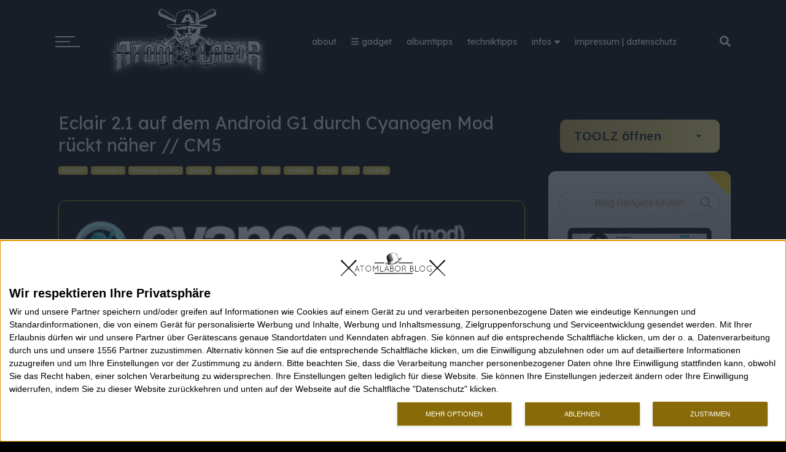

--- FILE ---
content_type: text/html; charset=UTF-8
request_url: https://blog.atomlabor.de/2010/04/back-from-dead-oder-space-monkey-spinal.html
body_size: 73958
content:
<!DOCTYPE html>
<html dir='ltr' lang='de' xmlns='http://www.w3.org/1999/xhtml' xmlns:b='http://www.google.com/2005/gml/b' xmlns:data='http://www.google.com/2005/gml/data' xmlns:expr='http://www.google.com/2005/gml/expr' xmlns:og='http://ogp.me/ns#'>
<head>
<link href='https://blog.atomlabor.de/' hreflang='x-default' rel='alternate'/>
<link href='https://feeds.feedburner.com/atomlaborwuppertalblog' rel='alternate' type='application/rss+xml'/>
<script>
setTimeout(() => {
  const s = document.createElement('script');
  s.async = true;
  s.src = 'https://www.googletagmanager.com/gtag/js?id=G-CGPW3YY07K';
  document.head.appendChild(s);
}, 3000);
</script>
<script>
window.dataLayer = window.dataLayer || [];
function gtag(){ dataLayer.push(arguments); }
gtag('js', new Date());
gtag('config', 'G-CGPW3YY07K', { 'anonymize_ip': true });
</script>
<script>
  window.dataLayer = window.dataLayer || [];
  function gtag(){dataLayer.push(arguments);}
  gtag('js', new Date());
  gtag('config', 'UA-8552365-1', { 'anonymize_ip': true });

  document.addEventListener("DOMContentLoaded", function() {
    // Lazy Loading für Bilder
    const images = document.querySelectorAll('img');
    images.forEach(img => {
      if (!img.hasAttribute('loading')) {
        img.setAttribute('loading', 'lazy');
      }
    });

    // Asynchrones Laden von JavaScript
    const bgImages = document.querySelectorAll('[data-bg]');
    bgImages.forEach((bg, i) => {
      const src = bg.getAttribute('data-bg');
      if (i === 0) {
        // Erstes sofort laden
        bg.style.backgroundImage = `url(${src})`;
        bg.removeAttribute('data-bg');
      } else {
        // Rest nur bei Sichtbarkeit laden
        const observer = new IntersectionObserver(entries => {
          entries.forEach(entry => {
            if (entry.isIntersecting) {
              bg.style.backgroundImage = `url(${src})`;
              bg.removeAttribute('data-bg');
              observer.unobserve(bg);
            }
          });
        });
        observer.observe(bg);
      }
    });

    if (navigator.connection && navigator.connection.effectiveType === 'slow-2g') {
      // unnecessaryScripts muss existieren oder initialisiert werden!
      if (typeof unnecessaryScripts !== 'undefined') {
        unnecessaryScripts.forEach(script => {
          script.remove();
        });
      }
    }
  });

  //<![CDATA[
  document.addEventListener(&quot;DOMContentLoaded&quot;, function() {
    // CORS-Fix für alle Blogger-Bilder
    const allImages = document.querySelectorAll('img');
    allImages.forEach(img =&gt; {
      if (img.src &amp;&amp; img.src.includes('blogger.googleusercontent.com')) {
        img.crossOrigin = 'anonymous';
      }
    });

    // CORS-Fix für dynamisch geladene Bilder
    const observer = new MutationObserver(function(mutations) {
      mutations.forEach(function(mutation) {
        mutation.addedNodes.forEach(function(node) {
          if (node.tagName === 'IMG' &amp;&amp; node.src &amp;&amp; node.src.includes('blogger.googleusercontent.com')) {
            node.crossOrigin = 'anonymous';
          }
        });
      });
    });
    observer.observe(document.body, {
      childList: true,
      subtree: true
    });
  });
  //]]>
</script>
<style>
        .ticker {
            display: none;
        }
    </style>
<script>
document.addEventListener('DOMContentLoaded', function() {
  const adContainers = document.querySelectorAll('.adsinput, [data-pkey]');
  adContainers.forEach(container => {
    if (container.offsetWidth === 0 || container.offsetHeight === 0) {
      container.style.width = '300px';
      container.style.height = '250px';
      container.style.display = 'block';
      container.style.visibility = 'visible';
    }
  });
});

  window.dataLayer = window.dataLayer || [];
  function gtag() { dataLayer.push(arguments); }
  gtag('consent', 'default', {
    'ad_user_data': 'denied',
    'ad_personalization': 'denied',
    'ad_storage': 'denied',
    'analytics_storage': 'denied',
    'wait_for_update': 500,
  });
  dataLayer.push({'gtm.start': new Date().getTime(), 'event': 'gtm.js'}); 
  </script>
<link href='https://blogger.googleusercontent.com/img/b/R29vZ2xl/AVvXsEgioNngbe0VwstxHKFu-fcc1KYJ2c1ery6OmkHOYDEPzGBNUKMYiZTWldCNxJRes0kj1NKraszSO787gAsogZU3GtKu5GhAqQ97GsW5vDxF4iTN01pAOrbm1uKA7fBRCe79EoBXvs1iFvfs9bUlGCFMJ-BOXy3_j25u9BxYLTRsCtIOEZZkxyKLsqu1qiE/s16000/logo.png' rel='apple-touch-icon' sizes='180x180'/>
<link href='https://blogger.googleusercontent.com/img/b/R29vZ2xl/AVvXsEgioNngbe0VwstxHKFu-fcc1KYJ2c1ery6OmkHOYDEPzGBNUKMYiZTWldCNxJRes0kj1NKraszSO787gAsogZU3GtKu5GhAqQ97GsW5vDxF4iTN01pAOrbm1uKA7fBRCe79EoBXvs1iFvfs9bUlGCFMJ-BOXy3_j25u9BxYLTRsCtIOEZZkxyKLsqu1qiE/s16000/logo.png' rel='icon' sizes='32x32' type='image/png'/>
<link href='https://blogger.googleusercontent.com/img/b/R29vZ2xl/AVvXsEgioNngbe0VwstxHKFu-fcc1KYJ2c1ery6OmkHOYDEPzGBNUKMYiZTWldCNxJRes0kj1NKraszSO787gAsogZU3GtKu5GhAqQ97GsW5vDxF4iTN01pAOrbm1uKA7fBRCe79EoBXvs1iFvfs9bUlGCFMJ-BOXy3_j25u9BxYLTRsCtIOEZZkxyKLsqu1qiE/s16000/logo.png' rel='icon' sizes='16x16' type='image/png'/>
<include expiration='7d' path='/assets/**.css'></include>
<include expiration='7d' path='/assets/**.js'></include>
<include expiration='3d' path='/assets/**.gif'></include>
<include expiration='3d' path='/assets/**.jpeg'></include>
<include expiration='3d' path='/assets/**.jpg'></include>
<include expiration='3d' path='/assets/**.png'></include>
<script type='text/javascript'>
cookieChoices = {};
</script>
<script>
//<![CDATA[
(function () {
  const u = window.location.href;

  function strip(param) {
    const i = u.indexOf(param);
    if (i > 0) {
      const clean = u.substring(0, i);
      window.history.replaceState({}, document.title, clean);
      return true;
    }
    return false;
  }

  strip('%3D%3D') || strip('%3D') || strip('&m=1') || strip('?m=1');
})();
//]]>
</script>
<meta content='5bed113c60686eb054ef4c412784542b' name='p:domain_verify'/>
<meta content='B8D5E731569101A31027FAB174E1AD66' name='msvalidate.01'/>
<meta content='9EeuO4qL_oV6ss6QzNxFAnQ5zwoE9iXkcY0QMpYvq8g' name='google-site-verification'/>
<meta content='uuNhFqBVnbctJZQ5QEN2-R4YxlaFWcW1NYp04MU9vsA' name='google-site-verification'/>
<meta content='b4030fe567bbce4ea86afc7e6b062658' name='verification'/>
<meta content='4eca0b789a476a82' name='yandex-verification'/>
<meta charset='UTF-8'/>
<meta content='IE=edge,chrome=1' http-equiv='X-UA-Compatible'/>
<meta content='#ba9b37' name='theme-color'/>
<meta content='width=device-width, initial-scale=1.0, minimum-scale=1.0, maximum-scale=5.0, user-scalable=yes' name='viewport'/>
<meta content='kunst, fotografie, musik, lifestyle, gadget, gadgets, wohndesign, vinyl, webtrash, webtipp, fashion, sneaker, luxus, art, mixtape, atomlabor on tour, retrogames, techniktipps'/>
<meta content='"Back from Dead" oder Space Monkey , Spinal Tap(e) und Kopfkissen und SOTD' property='og:title'/>
<meta content='https://blog.atomlabor.de/2010/04/back-from-dead-oder-space-monkey-spinal.html' property='og:url'/>
<meta content='110726558971064' property='fb:admins'/>
<meta content='summary_large_image' name='twitter:card'/>
<meta content='https://blog.atomlabor.de/' name='twitter:domain'/>
<meta content='https://blogger.googleusercontent.com/img/b/R29vZ2xl/AVvXsEg2LKnZ4hwahd1wF34mdx1PAq99utsGz6aAO0fKcSBo_2QsB4W7BDCNtI6AtuB3Jqxu8bJzjFNp7yvDNauOA_IK_lvoaT5kzUN9IBxepkVgCW5t-m4nxqlzYCQJTnVmB6OTklZByBMP-vw/s400/spinal.png' name='twitter:image'/>
<link href='https://raw.githubusercontent.com/atomlabor/progressive-web-app/main/site.webmanifest' rel='manifest'/>
<link href='https://1.bp.blogspot.com/-zQtHMqlfA88/X-8zre83KnI/AAAAAAAGJIs/K9EUMJlzcrkEMpODVKhfgA592QCfIukCQCLcBGAsYHQ/s16000/android-chrome-192x192.png' rel='icon' sizes='192x192' type='image/png'/>
<link href='https://blogger.googleusercontent.com/img/b/R29vZ2xl/AVvXsEgioNngbe0VwstxHKFu-fcc1KYJ2c1ery6OmkHOYDEPzGBNUKMYiZTWldCNxJRes0kj1NKraszSO787gAsogZU3GtKu5GhAqQ97GsW5vDxF4iTN01pAOrbm1uKA7fBRCe79EoBXvs1iFvfs9bUlGCFMJ-BOXy3_j25u9BxYLTRsCtIOEZZkxyKLsqu1qiE/s16000/logo.png' rel='apple-touch-icon'/>
<meta content='#E8D126' name='theme-color'/>
<meta content='yes' name='apple-mobile-web-app-capable'/>
<meta content='black-translucent' name='apple-mobile-web-app-status-bar-style'/>
<meta content='Atomlabor' name='apple-mobile-web-app-title'/>
<meta content='Atomlabor Blog | Lifestyle of Digital Natives' name='DC.Title'/>
<meta content='Jens Christian Mahnke' name='DC.Creator'/>
<meta content='text/html' name='DC.Format' scheme='IMT'/>
<meta content='Blog, Gadgets, Smartphones, Fashion, Streetwear, Musik, Design, Style, Vinyl, Digital Natives' name='DC.Subject' scheme='MESH'/>
<meta content='Atomlabor Blog' name='DC.Publisher'/>
<meta content='https://blog.atomlabor.de' name='DC.Identifier'/>
<meta content='de; Deutsch' name='DC.Language' scheme='RFC1766'/>
<meta content='2007-08-01' name='DC.Date'/>
<meta content='2026-12-01' name='DC.Date.Modified'/>
<meta content='Atomlabor Blog, der Lifestyle-Blog für Digital Natives beschäftigt sich hauptsächlich mit Streetart, Technik, Gadgets, Webtrash, Kunst, Kultur, Musik, Popkultur und Design.' name='DC.Description'/>
<meta content='text' name='DC.Type' scheme='DCMIType'/>
<meta content='197788876996073' property='fb:pages'/>
<meta content='Sec-CH-Prefers-Color-Scheme' http-equiv='Accept-CH'/>
<script src='https://ajax.googleapis.com/ajax/libs/jquery/3.7.1/jquery.min.js'></script>
<script src='https://cdn.jsdelivr.net/npm/bootstrap@5.3.3/dist/js/bootstrap.min.js'></script>
<script>
document.addEventListener('DOMContentLoaded', function() {
  if (typeof jQuery !== 'undefined') {
    const owl = document.createElement('script');
    owl.src = 'https://cdnjs.cloudflare.com/ajax/libs/OwlCarousel2/2.3.4/owl.carousel.min.js';
    document.head.appendChild(owl);
  }
});
</script>
<script>
window.addEventListener('load', function() {
  const script = document.createElement('script');
  script.src = 'https://apis.google.com/js/api.js';
  script.defer = true;
  document.head.appendChild(script);
});
</script>
<link href='https://cdnjs.cloudflare.com/ajax/libs/font-awesome/6.0.0/css/all.min.css' rel='stylesheet'/>
<meta content='text/html; charset=UTF-8' http-equiv='Content-Type'/>
<!-- Chrome, Firefox OS and Opera -->
<meta content='' name='theme-color'/>
<!-- Windows Phone -->
<meta content='' name='msapplication-navbutton-color'/>
<meta content='blogger' name='generator'/>
<link href='https://blog.atomlabor.de/favicon.ico' rel='icon' type='image/x-icon'/>
<link href='https://blog.atomlabor.de/2010/04/back-from-dead-oder-space-monkey-spinal.html' rel='canonical'/>
<link rel="alternate" type="application/atom+xml" title="Atomlabor Blog | Der Lifestyle Blog - Atom" href="https://blog.atomlabor.de/feeds/posts/default" />
<link rel="alternate" type="application/rss+xml" title="Atomlabor Blog | Der Lifestyle Blog - RSS" href="https://blog.atomlabor.de/feeds/posts/default?alt=rss" />
<link rel="service.post" type="application/atom+xml" title="Atomlabor Blog | Der Lifestyle Blog - Atom" href="https://www.blogger.com/feeds/1047685030544059420/posts/default" />

<link rel="alternate" type="application/atom+xml" title="Atomlabor Blog | Der Lifestyle Blog - Atom" href="https://blog.atomlabor.de/feeds/2502959504292324904/comments/default" />
<!--Can't find substitution for tag [blog.ieCssRetrofitLinks]-->
<link href='https://blogger.googleusercontent.com/img/b/R29vZ2xl/AVvXsEg2LKnZ4hwahd1wF34mdx1PAq99utsGz6aAO0fKcSBo_2QsB4W7BDCNtI6AtuB3Jqxu8bJzjFNp7yvDNauOA_IK_lvoaT5kzUN9IBxepkVgCW5t-m4nxqlzYCQJTnVmB6OTklZByBMP-vw/s400/spinal.png' rel='image_src'/>
<meta content='https://blog.atomlabor.de/2010/04/back-from-dead-oder-space-monkey-spinal.html' property='og:url'/>
<meta content='&quot;Back from Dead&quot; oder Space Monkey , Spinal Tap(e) und Kopfkissen und SOTD' property='og:title'/>
<meta content='Atomlabor ist dein Blog für Musik, Retrogames und mehr. Entdecke spannende Beiträge zu aktuellen Trends, lass dich inspirieren. Jetzt lesen!' property='og:description'/>
<meta content='https://blogger.googleusercontent.com/img/b/R29vZ2xl/AVvXsEg2LKnZ4hwahd1wF34mdx1PAq99utsGz6aAO0fKcSBo_2QsB4W7BDCNtI6AtuB3Jqxu8bJzjFNp7yvDNauOA_IK_lvoaT5kzUN9IBxepkVgCW5t-m4nxqlzYCQJTnVmB6OTklZByBMP-vw/w1200-h630-p-k-no-nu/spinal.png' property='og:image'/>
<title>
"Back from Dead" oder Space Monkey , Spinal Tap(e) und Kopfkissen und SOTD - Atomlabor Blog | Der Lifestyle Blog
</title>
<meta content='"Back from Dead" oder Space Monkey , Spinal Tap(e) und Kopfkissen und SOTD' property='og:title'/>
<meta content='https://blog.atomlabor.de/2010/04/back-from-dead-oder-space-monkey-spinal.html' property='og:url'/>
<meta content='article' property='og:type'/>
<meta content='https://blogger.googleusercontent.com/img/b/R29vZ2xl/AVvXsEg2LKnZ4hwahd1wF34mdx1PAq99utsGz6aAO0fKcSBo_2QsB4W7BDCNtI6AtuB3Jqxu8bJzjFNp7yvDNauOA_IK_lvoaT5kzUN9IBxepkVgCW5t-m4nxqlzYCQJTnVmB6OTklZByBMP-vw/s400/spinal.png' property='og:image'/>
<meta content='Atomlabor Blog | Der Lifestyle Blog' property='og:site_name'/>
<meta content='https://blog.atomlabor.de/' name='twitter:domain'/>
<meta content='"Back from Dead" oder Space Monkey , Spinal Tap(e) und Kopfkissen und SOTD' name='twitter:title'/>
<meta content='summary_large_image' name='twitter:card'/>
<meta content='https://blogger.googleusercontent.com/img/b/R29vZ2xl/AVvXsEg2LKnZ4hwahd1wF34mdx1PAq99utsGz6aAO0fKcSBo_2QsB4W7BDCNtI6AtuB3Jqxu8bJzjFNp7yvDNauOA_IK_lvoaT5kzUN9IBxepkVgCW5t-m4nxqlzYCQJTnVmB6OTklZByBMP-vw/s400/spinal.png' name='twitter:image'/>
<meta content='"Back from Dead" oder Space Monkey , Spinal Tap(e) und Kopfkissen und SOTD' name='twitter:title'/>
<link crossorigin='anonymous' href='https://blogger.com' rel='preconnect'/>
<link crossorigin='anonymous' href='https://google.com' rel='preconnect'/>
<link crossorigin='true' href='https://fonts.gstatic.com' rel='preconnect'/>
<link href='https://cdnjs.cloudflare.com' rel='preconnect'/>
<link href='https://www.googletagmanager.com' rel='preconnect'/>
<link href='https://fonts.googleapis.com' rel='preconnect'/>
<script type='module'>
  if ('connection' in navigator) {
    navigator.connection.addEventListener('change', optimizePrefetch);
  }
</script>
<link href='https://script.google.com' rel='dns-prefetch'/>
<link href='https://blogger.com' rel='dns-prefetch'/>
<link href='https://blogger.googleusercontent.com' rel='dns-prefetch'/>
<link href='https://feeds.feedburner.com' rel='dns-prefetch'/>
<link href='https://iphoneclub.de' rel='dns-prefetch'/>
<link href='https://www.w3.org' rel='dns-prefetch'/>
<link as='style' href='https://fonts.googleapis.com/css2?family=Lexend:wght@400;600&display=swap' onload='this.onload=null;this.rel=&#39;stylesheet&#39;' rel='preload'/>
<noscript><link href='https://fonts.googleapis.com/css2?family=Lexend:wght@400;600&display=swap' rel='stylesheet'/></noscript>
<style>
body{margin:0;font:18px Arial,Lexend,sans-serif;color:#202124}
.header-wrapper{display:block;background:#fff;padding:15px 20px}
.post-title{font-size:160%;font-weight:500;margin:0 0 10px}
.post-body{line-height:1.6}
.post-body img{max-width:100%;height:auto}

#Header1_headerimg {
  transition: filter 0.18s;
}

/* NUR im Darkmode: Glitch-Effekt durch abwechselnde Filter */
@media (prefers-color-scheme: dark) {
  #Header1_headerimg {
    animation: logoSwitchGlitch 5.0s infinite steps(2, end);
  }
}

@keyframes logoSwitchGlitch {
  0%, 67% {
    /* Helles Logo (Original) */
    filter: brightness(1.06) contrast(1.02);
  }
  68%, 100% {
    /* "Dunkles Logo" durch Invert + Glitch-Filter */
    filter: invert(1) 
      contrast(1.4) brightness(0.88)
      drop-shadow(-2px 0 1px #ff005d)
      drop-shadow(2px 0 1px #00f2ff)
      blur(0.1px);
  }
}
  


</style>
<style id='page-skin-1' type='text/css'><!--
/*-----------------------------------------------
Name     : Atomlabor
Version  : 5.5
Designer : IW Studio x Atomlabor [Jens Mahnke]
year     : 2026
----------------------------------------------- */
/*
CONTENTS
=======================
= Variable Definitions
= Reset
= General
= Shortcodes
= Header Wrapper
= Mega Menu
= Main Wrapper
= Sidebar Wrapper
= Block Posts
= Footer Wrapper
= Dark Mode
*/
/*=================
Variable Definitions
===================*/
<Group description="Main Colors" selector="body">
<Variable name="maincolor" description="Main Color" type="color" default="#9848f6"/>
</Group>
<Group description="Shortcode Colors" selector="body">
<Variable name="blockquote" description="Blockquote Color" type="color" default="#b3d7f5"/>
<Variable name="downloadbtn" description="Download Button Color" type="color" default="#b3d7f5"/>
<Variable name="demobtn" description="Demo Button Color" type="color" default="#f5b3b3"/>
<Variable name="buybtn" description="Buy Button Color" type="color" default="#b3f5cd"/>
<Variable name="pdfbtn" description="Doc Button Color" type="color" default="#f5ecb3"/>
<Variable name="successmsg" description="Success Message Color" type="color" default="#d3f5b3"/>
<Variable name="alertmsg" description="Alert Message Color" type="color" default="#f5f5b3"/>
<Variable name="warningmsg" description="Warning Message Color" type="color" default="#f5e0b3"/>
<Variable name="errormsg" description="Error Message Color" type="color" default="#f5b3b3"/>
<Variable name="codebox" description="Code Box Color" type="color" default="#333333"/>
</Group>
<Group description="Fonts" selector="body">
<Variable name="body.font" description="Main Font" type="font" default="normal normal 13px Lexend"/>
</Group>
<Group description="Widgets" selector="body">
<Variable name="nosearchform" description="Disable Search Form" type="length" default="1px" min="1px" max="2px"/>
<Variable name="nopanel" description="Disable Left Panel" type="length" default="1px" min="1px" max="2px"/>
<Variable name="noshare" description="Disable Article Share" type="length" default="1px" min="1px" max="2px"/>
<Variable name="nonavpost" description="Disable Article Navigation" type="length" default="1px" min="1px" max="2px"/>
<Variable name="noauthor" description="Disable Author Widget" type="length" default="1px" min="1px" max="2px"/>
<Variable name="norelated" description="Disable Related Posts Widget" type="length" default="1px" min="1px" max="2px"/>
<Variable name="nodarkmode" description="Disable Dark Mode" type="length" default="1px" min="1px" max="2px"/>
<Variable name="fullwidthHome" description="Enable Full Width Style Only in Home Page" type="length" default="1px" min="1px" max="2px"/>
<Variable name="fullwidthPost" description="Enable Full Width Style Only in Post Pages" type="length" default="1px" min="1px" max="2px"/>
</Group>
<Group description="#c7bc28s Form">
<Variable name="body.background" description="Body Background" type="background" color="#dddfe2" default="#dddfe2 none repeat scroll top left"/>
<Variable name="body.text.color" description="Comments Form Text Color" type="color" default="#1d2129"/>
<Variable name="body.text.font" description="Comments Form Text Font" type="font" default="normal normal 18px Lexend, FreeSans, sans-serif"/>
<Variable name="posts.background.color" description="Comments Form Posts Color" type="color" default="#fff"/>
<Variable name="body.link.color" description="Comments Form Buttons Color" type="color" default="#d7ba3a"/>
<Variable name="body.link.visited.color" description="Comments Form Buttons Visited Color" type="color" default="#3c6382"/>
<Variable name="body.link.hover.color" description="Comments Form Buttons Hover Color" type="color" default="#1d2129"/>
<Variable name="blog.title.font" description="Option 1" type="font" default="normal 400 14px Lexend, Arial, FreeSans, sans-serif"/>
<Variable name="blog.title.color" description="Option 2" type="color" default="#fff"/>
<Variable name="header.icons.color" description="Option 3" type="color" default="#fff"/>
<Variable name="tabs.font" description="Option 4" type="font" default="normal 400 14px Lexend, Arial, FreeSans, sans-serif"/>
<Variable name="tabs.color" description="Option 5" type="color" default="#ccc"/>
<Variable name="tabs.selected.color" description="Option 6" type="color" default="#fff"/>
<Variable name="tabs.overflow.background.color" description="Option 7" type="color" default="#fff"/>
<Variable name="tabs.overflow.color" description="Option 8" type="color" default="#1d2129"/>
<Variable name="tabs.overflow.selected.color" description="Option 9" type="color" default="#1d2129"/>
<Variable name="posts.title.color" description="Option 10" type="color" default="#1d2129"/>
<Variable name="posts.title.font" description="Option 11" type="font" default="normal 400 14px Lexend, Arial, FreeSans, sans-serif"/>
<Variable name="posts.text.font" description="Option 12" type="font" default="normal 400 14px Lexend, Arial, FreeSans, sans-serif"/>
<Variable name="posts.text.color" description="Option 13" type="color" default="#1d2129"/>
<Variable name="posts.icons.color" description="Option 14" type="color" default="#1d2129"/>
<Variable name="labels.background.color" description="Option 15" type="color" default="#3c6382"/>
</Group>
/*=================
Reset
===================*/
html {
scroll-behavior: smooth;
overflow-y: scroll;
-webkit-text-size-adjust: 100%;
-ms-text-size-adjust: 100%;
}
article,
aside,
details,
figcaption,
figure,
footer,
header,
main,
nav,
section {
display: block;
}
ol,
ul {
padding: 0;
list-style: none;
}
table {
border-collapse: separate;
border-spacing: 0;
}
caption,
td,
th {
font-weight: 400;
text-align: left;
}
blockquote:after,
blockquote:before,
q:after,
q:before {
content: "";
}
blockquote,
q {
quotes: "" "";
}
a:active,
a:focus,
a:hover {
outline: 0;
}
a img {
border: 0;
}
.status-msg-body {
text-align: unset;
padding: 0;
z-index: auto;
display: block;
width: 100%;
position: relative;
}
.status-msg-border {
border: 0;
opacity: unset;
display: none;
}
.status-msg-bg {
background: 0 0;
opacity: unset;
}
.status-msg-wrap {
display: inline-block;
width: 100%;
margin: 0;
margin-bottom: 1.4em;
}
.status-msg-body a {
display: block;
font-size: 82%;
color: #a29d9d;
margin: 0;
padding: 0;
text-decoration: none;
}
/*=================
Suchergebnis-Vorschläge Styling
===================*/
.search-suggestions {
background: rgba(255, 255, 255, 0.95);
border-radius: 4px;
box-shadow: 0 2px 10px rgba(0, 0, 0, 0.2);
color: #333;
margin-top: 10px;
max-height: 300px;
overflow-y: auto;
position: absolute;
width: 100%;
z-index: 1000;
}
.suggestion-item {
cursor: pointer;
padding: 10px 15px;
transition: background 0.2s;
}
.suggestion-item:hover {
background: #f0f0f0;
}
.suggestion-header {
font-weight: bold;
padding: 10px 15px;
border-bottom: 1px solid #eee;
}
.popular-term {
background: #f0f0f0;
border-radius: 15px;
cursor: pointer;
display: inline-block;
margin: 5px;
padding: 5px 12px;
transition: background 0.2s;
}
.popular-term:hover {
background: #e0e0e0;
}
/* Ladeanimation */
.search-loading {
color: white;
font-size: 18px;
margin-top: 20px;
text-align: center;
}
/*=================
General
===================*/
.owl-nav {
display: none !important;
}
.clear {
clear: both;
}
#ContactForm1,
#ContactForm1 br,
#blog-pager .home-link,
.quickedit {
display: none;
}
embed,
iframe,
img,
object {
border: none;
vertical-align: middle;
max-width: 100%;
}
.post img {
max-width: 100%;
height: auto;
}
.separator a[style="margin-left: 1em; margin-right: 1em;"] {
margin-right: auto !important;
margin-left: auto !important;
}
.separator a[style="margin-left: 1em; margin-right: 1em;"] img {
width: 100%;
}
.separator a[style="&quot;clear:right;float:right;margin-bottom:1em;margin-left:1em;&quot;"] {
clear: none !important;
float: none !important;
margin-bottom: 0 !important;
margin-left: 0 !important;
}
.separator a[style="&quot;clear:right;float:right;margin-bottom:1em;margin-left:1em;&quot;"] img {
float: right !important;
margin: 0 10px 10px 0;
}
.separator a[style="&quot;clear:left;float:left;margin-bottom:1em;margin-right:1em;&quot;"] {
clear: none !important;
float: none !important;
margin-bottom: 0 !important;
margin-right: 0 !important;
}
.separator a[style="&quot;clear:left;float:left;margin-bottom:1em;margin-right:1em;&quot;"] img {
float: left !important;
margin: 0 0 10px 10px;
}
#PostBody h1,
#PostBody h2,
#PostBody h3,
#PostBody h4,
#PostBody h5,
#PostBody h6 {
clear: both;
word-wrap: break-word;
line-height: 1.4;
font-weight: 500;
}
#PostBody h1 {
font-size: 185%;
margin-bottom: 0.75em;
}
#PostBody h2 {
font-size: 100%;
margin-bottom: 0.85715em;
-webkit-background-clip: text;
-webkit-text-fill-color: transparent;
background-color: #f4f60a;
background-image: linear-gradient(to right,#f4f50a 30%,#0ae3f4 70%);
background-size: cover;
background-position: center center;
}
#PostBody h3 {
font-size: 140%;
margin-bottom: 1.125em;
}
#PostBody h4 {
font-size: 132%;
margin-bottom: 1em;
}
#PostBody h5 {
font-size: 128%;
margin-bottom: 1em;
}
#PostBody h6 {
font-size: 110%;
margin-bottom: 1.1538em;
}
hr {
background-color: #e6e6e6;
border: 0;
height: 1px;
margin: 1.1538461538em 0;
}
ol li {
list-style: none;
}
.entry-content ul li {
float: left;
width: 100%;
list-style: none;
margin: 3px 0;
}
.entry-content ol,
.entry-content ul {
display: inline-block;
width: 100%;
}
.entry-content ol li {
list-style: none;
margin: 3px 0;
padding: 0;
counter-increment: mycounter;
float: left;
width: 100%;
}
.entry-content ul li {
float: left;
width: 100%;
list-style: none;
margin: 3px 0;
}
.entry-content ol li:before {
content: counter(mycounter) ".";
margin-right: 10px;
}
.entry-content ul li:before {
content: '\f111';
margin-right: 10px;
font-family: FontAwesome;
font-size: 35%;
}
ol {
margin: 0;
}
p,
blockquote p:last-child {
margin: 0;
}
p:last-child {
margin-bottom: 0;
}
ul,
ol {
margin: 0;
}
ul {
list-style: square;
}
ol {
list-style: decimal;
}
li > ul,
li > ol {
margin-bottom: 0;
margin-right: 1.1538461538em;
}
dt {
font-weight: 500;
}
dd {
margin: 0;
}
b,
strong {
font-weight: 500;
}
dfn,
cite,
em,
i {
font-style: normale;
}
.post-body blockquote {
margin: 0 auto;
padding: 15px 20px 20px;
border-radius: 6px;
position: relative;
background: #f5e0b3;
}
.profile-img {
border-radius: 6px;
}
address {
margin: 0 0 1.5em 0;
}
code,
kbd,
tt,
var {
word-wrap: break-word;
}
abbr,
acronym {
cursor: help;
}
mark,
ins {
text-decoration: none;
}
sup,
sub {
font-size: 75%;
height: 0;
line-height: 0;
position: relative;
vertical-align: baseline;
}
sup {
bottom: 1ex;
}
sub {
top: 0.5ex;
}
small {
font-size: 75%;
}
big {
font-size: 125%;
}
figure {
margin: 0;
}
table {
width: 100%;
}
th {
font-weight: 500;
padding: 0.6em;
text-transform: uppercase;
}
td {
padding: 0.6em;
}
img {
height: auto;
max-width: 100%;
}
button,
input,
select,
textarea {
color:#888;
font-size:100%;
margin:0;
vertical-align:baseline;
*vertical-align:middle
}
button,
input {
background: none;
border: none;
line-height:normal
}
button,
html input[type="button"],
input[type="reset"],
input[type="submit"]{
border:0;
outline:none;
cursor:pointer;
line-height:1;
padding:0.962em 1.847em;
-webkit-appearance:button
}
input[type="checkbox"],
input[type="radio"]{
box-sizing:border-box;
padding:0
}
input[type="search"]{
-webkit-appearance:textfield;
-webkit-box-sizing:content-box;
-moz-box-sizing:content-box;
box-sizing:content-box
}
input[type="search"]::-webkit-search-decoration{
-webkit-appearance:none
}
button::-moz-focus-inner,
input::-moz-focus-inner{
border:0;
padding:0
}
input[type="text"],
input[type="email"],
input[type="password"],
input[type="search"],
input[type="url"]{
border:0;
font-size:13px;
font-size:1rem;
padding:0.6em;
-webkit-transition:0.2s ease-in;
transition:0.2s ease-in
}
input[type="text"]:focus,
input[type="email"]:focus,
input[type="password"]:focus,
input[type="search"]:focus,
input[type="url"]:focus,
textarea:focus{
outline:none;
-webkit-transition:0.2s ease-in;
transition:0.2s ease-in
}
textarea{
background-color:#f9f9f9;
border:0;
font-size:13px;
font-size:1rem;
overflow:auto;
padding:1.5625%;
-webkit-transition:0.2s ease-in;
transition:0.2s ease-in;
vertical-align:top;
width:96.875%
}
b,
strong{
font-weight:500
}
a {
color: #000;
text-decoration: none;
transition: all 0.4s;
}
a:active,
a:focus,
a:hover {
color: #d7ba3a;
}
*,
:after,
:before {
box-sizing: border-box;
}
body {
position: relative;
overflow-x: hidden;
background: #fff0;
color: #202124;
font: normal normal 18px Lexend, FreeSans, sans-serif;
padding: 0;
margin: 0;
font-weight: 400;
line-height: 22px;
}
/*=================
Shortcodes
===================*/
.firstcharacter {
color: #d7ba3a;
float: left;
font-size: 60px;
line-height: 56px;
padding-top: 4px;
padding-right: 10px;
}
a.button {
margin: 3px;
}
a.button.small {
background: #f6f6f6;
display: inline-block;
padding: 4px 8px;
border-radius: 6px;
}
a.button.medium {
background: #f6f6f6;
display: inline-block;
padding: 6px 10px;
border-radius: 6px;
}
a.button.large {
background: #f6f6f6;
display: inline-block;
padding: 8px 12px;
border-radius: 6px;
}
a.button.demo {
background: #f5b3b3;
}
a.button.demo:before {
content: "\f06e";
}
a.button:before {
font-family: fontawesome;
margin-right: 4px;
}
a.button.download:before {
content: "\f019";
}
a.button.download {
background: #f5e0b3;
}
a.button.buy {
background: #b3f5cd;
}
a.button.pdf {
background: #f5ecb3;
}
a.button.buy:before {
content: "\f09d";
}
a.button.pdf:before {
content: "\f1c1";
}
.alert-message {
padding: 15px;
margin: 15px 0;
background: #eff4ff;
border-radius: 4px;
position: relative;
color: #000;
}
.alert-message.success {
background: #d3f5b3;
}
.alert-message.alert {
background: #eff4ff;
}
.alert-message.warning {
background: #f5e0b3;
}
.alert-message.error {
background: #f5b3b3;
}
.alert-message .fa {
color: #00000026;
font-size: 25px;
float: right;
}
.post-table table {
background: #d7ba3a36;
border-radius: 6px;
}
.post-table thead {
background: #05050521;
}
.post-table td {
border: 1px solid #05050521;
}
.post-body pre {
border-radius: 10px;
background: #333333;
margin-bottom: 1.5em;
max-width: 100%;
font-size: 14px;
color: #fff;
padding: 20px;
}
.post-body .ContactForm {
display: block !important;
}
.post-body .ContactForm .contact-form-widget {
width: 100%;
max-width: 100%;
}
.post-body .ContactForm .contact-form-name {
width: 49%;
float: left;
margin: 0;
border: 1px solid #0000002b;
background: #00000000;
font-size: 12px;
color: #817979;
padding: 8px 8px;
height: auto;
border-radius: 2px;
font-family: inherit;
}
.post-body .ContactForm .contact-form-email {
width: 49%;
float: right;
margin: 0;
border: 1px solid #0000002b;
background: #00000000;
padding: 8px 8px;
height: auto;
border-radius: 2px;
font-size: 12px;
color: #817979;
font-family: inherit;
}
.post-body .ContactForm .contact-form-email-message {
width: 100%;
border: 1px solid #0000002b;
background: #00000000;
padding: 8px 8px;
height: auto;
border-radius: 2px;
font-size: 12px;
color: #817979;
margin: 10px 0;
font-family: inherit;
}
.post-body .ContactForm .contact-form-button-submit {
height: auto;
background: #d7ba3a;
color: #fff;
font-family: inherit;
font-size: 12px;
padding: 8px 20px;
border-radius: 2px;
}
/*=================
Header Wrapper
===================*/
/*------- News Ticker  -------*/
.ticker {
width: 100%;
overflow: hidden;
background: #f7f8f9;
font-size: 12px;
font-weight: 500;
padding: 10px 0;
}
.ticker .tickercontainer {
width: 100%;
overflow: hidden;
max-width: 1100px;
margin: 0 auto;
height: 24px;
}
.ticker .mask {
position: relative;
overflow: hidden;
width: 100%;
float: right;
}
.ticker .title {
position: absolute;
background: #f7f8f9;
font-weight: 500;
margin: 0;
padding-right: 8px;
font-size: 100%;
}
#newsticker .widget > h3 {
display: none;
}
.ticker .newsticker {
position: relative;
list-style-type: none;
margin: 0;
padding: 0;
}
.ticker li {
float: left;
margin-right: 25px;
white-space: nowrap;
}
.ticker .item-title {
font-weight: 400;
margin-left: 5px;
}
.ticker .item-tag {
color: #d7ba3a;
}
.tickeroverlay-right,
.tickeroverlay-left {
display: block;
}
/*------- Main Menu -------*/
#menuhead {
position: relative;
width: 100%;
}
#head-nav {
width: 100%;
max-width: 1100px;
margin: 0 auto;
display: flex;
align-items: center;
padding: 8px 0;
}
#head-nav,
#head-nav ul,
#head-nav ul li,
#head-nav ul li a {
border: 0;
list-style: none;
margin: 0 auto;
position: relative;
}
#head-nav ul li {
float: left;
position: initial;
}
#head-nav ul li a {
padding: 20px 12px;
font-size: 14px;
font-weight: 500;
display: inline-block;
}
#main-menu {
display: inline-block;
visibility: hidden;
}
/*------- Logo and Title -------*/
#menuhead img {
max-height: 70%;
max-width: 90%;
}
#logo {
float: center;
position: relative;
padding: 0 20px;
}
#logo h1,
#logo h2 {
margin: 0;
}
/*------- Header ADS -------*/
#home-head-ad {
text-align: center;
margin-top: 40px;
}
#second_blockWrapper {
margin-top: 40px;
display: -ms-flexbox;
display: flex;
-ms-flex-wrap: wrap;
flex-wrap: wrap;
}
/*------- Left Panel -------*/
.main-content {
position: relative;
margin-right: 15px;
}
.main-content .panel-btn svg {
transform: rotateY(180deg);
}
.main-content .panel-btn:hover svg path {
fill: #d7ba3a;
}
.panel {
position: fixed;
top: 0;
right: 0;
height: 100%;
width: 100%;
visibility: hidden;
-webkit-transition: visibility 0s 0.6s;
-moz-transition: visibility 0s 0.6s;
transition: visibility 0s 0.6s;
z-index: 9999;
}
.panel::after {
position: absolute;
content: "";
top: 0;
right: 0;
width: 100%;
height: 100%;
background: 0 0;
cursor: pointer;
-webkit-transition: background 0.3s 0.3s;
-moz-transition: background 0.3s 0.3s;
transition: background 0.3s 0.3s;
}
.panel.is-visible {
visibility: visible;
-webkit-transition: visibility 0s 0s;
-moz-transition: visibility 0s 0s;
transition: visibility 0s 0s;
}
.panel.is-visible::after {
background: rgba(0, 0, 0, 0.9);
-webkit-transition: background 0.3s 0s;
-moz-transition: background 0.3s 0s;
transition: background 0.3s 0s;
}
.panel.is-visible .panel-close::before {
-webkit-animation: close-1 0.6s 0.3s;
-moz-animation: close-1 0.6s 0.3s;
animation: close-1 0.6s 0.3s;
content: "";
}
.panel.is-visible .panel-close::after {
-webkit-animation: close-2 0.6s 0.3s;
-moz-animation: close-2 0.6s 0.3s;
animation: close-2 0.6s 0.3s;
content: "";
}
@-webkit-keyframes close-1 {
0%,
50% {
-webkit-transform: rotate(0);
}
100% {
-webkit-transform: rotate(45deg);
}
}
@-moz-keyframes close-1 {
0%,
50% {
-moz-transform: rotate(0);
}
100% {
-moz-transform: rotate(45deg);
}
}
@keyframes close-1 {
0%,
50% {
-webkit-transform: rotate(0);
-moz-transform: rotate(0);
-ms-transform: rotate(0);
-o-transform: rotate(0);
transform: rotate(0);
}
100% {
-webkit-transform: rotate(45deg);
-moz-transform: rotate(45deg);
-ms-transform: rotate(45deg);
-o-transform: rotate(45deg);
transform: rotate(45deg);
}
}
@-webkit-keyframes close-2 {
0%,
50% {
-webkit-transform: rotate(0);
}
100% {
-webkit-transform: rotate(-45deg);
}
}
@-moz-keyframes close-2 {
0%,
50% {
-moz-transform: rotate(0);
}
100% {
-moz-transform: rotate(-45deg);
}
}
@keyframes close-2 {
0%,
50% {
-webkit-transform: rotate(0);
-moz-transform: rotate(0);
-ms-transform: rotate(0);
-o-transform: rotate(0);
transform: rotate(0);
}
100% {
-webkit-transform: rotate(-45deg);
-moz-transform: rotate(-45deg);
-ms-transform: rotate(-45deg);
-o-transform: rotate(-45deg);
transform: rotate(-45deg);
}
}
.panel-header {
position: relative;
float: right;
width: 100%;
height: 50px;
line-height: 50px;
z-index: 2;
-webkit-transition: top 0.3s 0s;
-moz-transition: top 0.3s 0s;
transition: top 0.3s 0s;
}
.from-left .panel-header {
top: -50px;
}
.from-left .panel-header {
left: 0;
}
.is-visible .panel-header {
top: 0;
-webkit-transition: top 0.3s 0.3s;
-moz-transition: top 0.3s 0.3s;
transition: top 0.3s 0.3s;
}
.panel-close {
position: absolute;
top: 20%;
right: 12px;
height: 30px;
width: 30px;
display: inline-block;
overflow: hidden;
text-indent: 100%;
white-space: nowrap;
border-radius: 100%;
border: 1px solid #efefef;
}
.panel-close::after,
.panel-close::before {
position: absolute;
top: 14px;
right: 8px;
height: 1px;
width: 12px;
background-color: rgba(0, 0, 0, 0.4);
-webkit-backface-visibility: hidden;
backface-visibility: hidden;
}
.panel-close::before {
-webkit-transform: rotate(45deg);
-moz-transform: rotate(45deg);
-ms-transform: rotate(45deg);
-o-transform: rotate(45deg);
transform: rotate(45deg);
}
.panel-close::after {
-webkit-transform: rotate(-45deg);
-moz-transform: rotate(-45deg);
-ms-transform: rotate(-45deg);
-o-transform: rotate(-45deg);
transform: rotate(-45deg);
}
.no-touch .panel-close:hover {
background-color: #424f5c;
}
.no-touch .panel-close:hover::after,
.no-touch .panel-close:hover::before {
background-color: #fff;
-webkit-transition-property: -webkit-transform;
-moz-transition-property: -moz-transform;
transition-property: transform;
-webkit-transition-duration: 0.3s;
-moz-transition-duration: 0.3s;
transition-duration: 0.3s;
}
.no-touch .panel-close:hover::before {
-webkit-transform: rotate(220deg);
-moz-transform: rotate(220deg);
-ms-transform: rotate(220deg);
-o-transform: rotate(220deg);
transform: rotate(220deg);
}
.no-touch .panel-close:hover::after {
-webkit-transform: rotate(135deg);
-moz-transform: rotate(135deg);
-ms-transform: rotate(135deg);
-o-transform: rotate(135deg);
transform: rotate(135deg);
}
.panel-container {
position: fixed;
width: 17%;
height: 100%;
top: 0;
background: #fff;
z-index: 1;
-webkit-transition-property: -webkit-transform;
-moz-transition-property: -moz-transform;
transition-property: transform;
-webkit-transition-duration: 0.3s;
-moz-transition-duration: 0.3s;
transition-duration: 0.3s;
-webkit-transition-delay: 0.3s;
-moz-transition-delay: 0.3s;
transition-delay: 0.3s;
}
.from-left .panel-container {
left: 0;
-webkit-transform: translate3d(-100%, 0, 0);
-moz-transform: translate3d(-100%, 0, 0);
-ms-transform: translate3d(-100%, 0, 0);
-o-transform: translate3d(-100%, 0, 0);
transform: translate3d(-100%, 0, 0);
}
.is-visible .panel-container {
-webkit-transform: translate3d(0, 0, 0);
-moz-transform: translate3d(0, 0, 0);
-ms-transform: translate3d(0, 0, 0);
-o-transform: translate3d(0, 0, 0);
transform: translate3d(0, 0, 0);
-webkit-transition-delay: 0s;
-moz-transition-delay: 0s;
transition-delay: 0s;
}
.panel-content {
position: relative;
top: 0;
right: 0;
width: 100%;
height: 100%;
overflow: auto;
padding: 0;
-webkit-overflow-scrolling: touch;
}
.panel .widget h2 {
font-size: 16px;
color: #d7ba3a;
padding: 8px;
border-top: 1px solid #f4f4f4;
border-bottom: 1px solid #f4f4f4;
}
.panel ul {
margin: 0;
}
.panel-content ul li {
padding: 14px;
border-top: 1px solid #f4f4f4;
}
.panel-content ul li:first-child {
border: 0;
}
.panel-content .LinkList h2 {
margin: 0;
}
.panel-content ul li.has-child {
padding: 0;
display: grid;
}
.panel-content ul li.has-child a {
padding: 14px;
}
.panel-content ul li.has-child .its-children {
background: #f4f4f4;
}
.has-child > .its-parent:after {
content: "+";
float: right;
}
.has-child.downed > .its-parent:after {
content: "-";
}
.has-child ul {
display: none;
}
.has-child.downed .its-children {
display: block;
}
/*------- Search Form -------*/
.search-icon {
position: relative;
margin-left: auto;
}
#search {
color: #7f8c8d;
margin: auto;
transition: all 0.1s ease-in-out;
display: none;
}
#search.open {
position: fixed;
top: 0;
left: 0;
right: 0;
bottom: 0;
background-color: rgb(0 0 0 / 90%);
z-index: 999;
width: 100%;
margin: 0 auto;
height: 100%;
vertical-align: middle;
display: inline-flex;
-webkit-box-align: center;
-ms-flex-align: center;
align-items: center;
text-align: center;
}
#search form {
margin: auto;
max-width: 990px;
position: relative;
width: 400px;
border-bottom: 1px dashed #ccc;
}
#search form input[type="text"] {
background: 0 0;
width: 100%;
}
#search .close {
position: absolute;
top: 5px;
right: 0;
background-color: transparent;
opacity: 1;
font-size: 28px;
border: none;
outline: 0;
padding: 0;
z-index: 9;
transition: all 0.3s;
}
/*=================
Mega Menu
===================*/
/*------ Basics -------*/
#head-nav ul {
position: initial;
}
#head-nav ul ul {
position: absolute;
visibility: hidden;
z-index: 2;
opacity: 0;
box-shadow: 0 2px 2rem -1rem rgba(0, 0, 0, 0.5);
display: block;
}
#head-nav li:hover > ul {
visibility: visible;
-webkit-box-shadow: 0 4px 30px rgba(0, 0, 0, 0.03);
box-shadow: 0 4px 30px rgba(0, 0, 0, 0.03);
background: #f7f7f7;
opacity: 1;
}
#head-nav li.has-sub ul {
display: flex;
flex-direction: column;
}
.mega-menu {
padding: 15px;
}
#head-nav .mega-h .mega-tags a,
#head-nav .mega-v .mega-tags a {
color: #d7ba3a;
font-size: 78%;
font-weight: 500;
}
#head-nav ul li .mega-icon i {
margin-right: 5px;
}
#head-nav ul .has-sub i {
margin-left: 5px;
}
/*------ V Style -------*/
#head-nav .mega-v .mega-menu li {
margin-bottom: 15px;
display: flex;
position: relative;
}
#head-nav ul .mega-v {
position: relative;
}
#head-nav .mega-v .mega-menu li .mega_lk_image {
margin-right: 10px;
width: 80px;
height: 70px;
border-radius: 4px;
overflow: hidden;
}
#head-nav .mega-v .mega-menu li a {
padding: 0;
width: 200px;
}
#head-nav .mega-v .mega-menu li .mega_lk_title {
font-weight: 500;
margin: 0;
}
#head-nav .mega-v .mega-menu li .mega_lk_image img {
object-fit: cover;
width: 100%;
height: 100%;
max-width: 100%;
max-height: 100%;
}
#head-nav .mega-v .mega-menu li:last-child {
margin-bottom: 0;
}
#head-nav ul li.mega-v {
position: relative;
}
/*------ H Style -------*/
#head-nav .mega-h ul.mega-menu {
right: 0;
}
#head-nav .mega-h .mega_lk_image {
width: 100%;
padding: 0;
border-radius: 6px;
overflow: hidden;
}
#head-nav .mega-h .mega_lk_image img {
max-width: 100%;
max-height: 100%;
height: 160px;
object-fit: cover;
}
#head-nav .mega-h .mega-contnt a {
padding: 0;
}
#head-nav .mega-h .mega_lk_title {
margin: 0;
font-weight: 500;
}
/*------ Menu Dropdown -------*/
#head-nav li.has-sub:hover > ul > li {
height: 100%;
float: none !important;
display: block;
position: relative;
}
#head-nav li.has-sub > ul > li > a {
padding: 11px 15px;
min-width: 170px;
}
/*=================
Main Wrapper
===================*/
#main_wrapper,
#fourth_blockWrapper,
#first-posts,
#footer-bottom {
max-width: 1100px;
margin: 20px auto 0;
}
#main_blockPosts .widget {
margin-bottom: 20px;
}
#main_blockPosts .widget:last-child {
margin-bottom: 0;
}
#fifth-posts,
#main-blog,
#second-posts {
float: left;
width: 70%;
display: inline-block;
}
#main-ad_wrapper {
width: 100%;
display: inline-block;
}
#third_blockWrapper {
width: 100%;
background: #f5f8fa;
}
#fifth_postsArea {
max-width: 1100px;
margin: 0 auto;
}
#fifth_postsArea .widget {
padding: 30px 0 30px;
}
h3.post-title{
font-weight:500;
margin:0;font-size:100%
}
#third-posts {
margin-top: 30px;
}
.tag {
font-size: 50%;
}
.f-slider .tag,
.d-slider .tag,
.grid-1 .tag,
.grid-2 .tag,
.grid-3 .tag,
.post-body .tag,
.post.hentry .tag,
.s-slider .tag,
.sided .tag,
.sided-2 .tag,
.sided-3 .tag,
.tabed .tag,
.video .tag,
.main-grid .tag {
background: #d7ba3a;
padding: 0px 6px;
border-radius: 4px;
color: #fff;
display: inline-block;
margin-bottom: 2px;
line-height: 14px;
}
.widget .lk_tag .notag {
display: none;
}
.post-outer {
position: relative;
}
.post-meta div {
display: inline-block;
margin-right: 4px;
color: #999;
font-size: 20%;
}
.RelatedPosts h2,
.blog-posts.hfeed h3.title,
.cmm-tabs-header h3,
.main-ad h2,
.main-ad h3.title,
.posts-area .widget h2,
.posts-area .widget h3.title,
aside .title {
font-size: 121%;
margin-top: 0;
font-weight: 500;
padding-left: 10px;
padding-top: 10px;
position: relative;
margin-bottom: 1.125em;
text-transform: uppercase;
}
.RelatedPosts h2:before,
.blog-posts.hfeed h3.title:before,
.cmm-tabs-header h3:before,
.main-ad h2:before,
.main-ad h3.title:before,
.posts-area .widget h2:before,
.posts-area .widget h3.title:before,
aside .title:before {
position: absolute;
top: 0;
content: "";
background: #d7ba3a;
left: 0;
height: 4px;
width: 15px;
}
.RelatedPosts h2:after,
.blog-posts.hfeed h3.title:after,
.cmm-tabs-header h3:after,
.main-ad h2:after,
.main-ad h3.title:after,
.posts-area .widget h2:after,
.posts-area .widget h3.title:after,
aside .title:after {
position: absolute;
top: 0;
content: "";
background: #d7ba3a;
left: 0;
height: 15px;
width: 4px;
}
.main-grid h2.title,
.main-grid h3.title,
.d-slider h3.title,
.d-slider h2.title {
display: none;
}
.main-ad .widget,
.posts-area .widget,
aside .widget {
position: relative;
margin-bottom: 30px;
}
.blog-posts.hfeed h3.title {
display: none;
}
/*=================
Sidebar Wrapper
===================*/
/*------- Basics -------*/
aside {
width: 27%;
float: right;
display: inline-block;
margin-left: auto;
}
aside ul {
list-style: none;
margin: 0;
}
/*------- PopularPosts -------*/
.PopularPosts .post-content {
display: grid;
grid-template-columns: repeat(2, auto);
gap: 10px;
}
.PopularPosts .post-snippet {
color: #aaa;
font-size: 12px;
}
.PopularPosts .item-thumbnail,
.PopularPosts .noimg {
border-radius: 4px;
overflow: hidden;
height: 57px;
width: 65px;
grid-column: 1/2;
grid-row: 1/1;
}
.PopularPosts .post {
margin-bottom: 10px;
border-bottom: 1px solid #00000014;
padding-bottom: 10px;
}
.PopularPosts .widget-content {
background: #f5f8fa;
padding: 15px;
}
.PopularPosts .post:last-child {
border: 0;
margin: 0;
padding: 0;
}
.PopularPosts .noimg img {
height: 100%;
object-fit: cover;
}
.item-byline {
display: none;
}
/*------- FeaturedPost -------*/
.FeaturedPost .post-content {
display: grid;
grid-template-columns: repeat(1, auto);
gap: 10px;
}
.FeaturedPost .post-snippet {
color: #999;
font-size: 12px;
}
.FeaturedPost .item-thumbnail {
border-radius: 6px;
overflow: hidden;
}
.FeaturedPost .item-thumbnail img {
width: 100%;
height: 100%;
object-fit: cover;
}
/*------- List -------*/
aside .Label ul li,
aside .LinkList ul li,
aside .PageList ul li {
background: #f5f8fa;
padding: 8px;
margin-bottom: 6px;
display: block;
}
aside .Label .label-size {
background: #f5f8fa;
padding: 8px;
margin-bottom: 4px;
display: inline-block;
width: 49%;
}
aside .label-count {
float: right;
}
/*------- BlogSearch -------*/
aside .BlogSearch form {
display: inline-block;
width: 100%;
}
aside .BlogSearch input {
background: #00000014;
padding: 8px;
line-height: unset;
width: 100%;
margin-bottom: 5px;
}
aside .BlogSearch input.search-action {
background: #d7ba3a;
color: #fff;
}
/*------- FollowByEmail -------*/
aside .FollowByEmail .widget-content {
overflow: hidden;
padding: 15px;
border: 1px dashed #0000001f;
}
aside .FollowByEmail .follow-by-email-address {
width: 100%;
font-size: 13px;
margin-bottom: 10px;
background: none;
border: 1px solid #0000001f;
}
aside .FollowByEmail .follow-by-email-address::placeholder {
color: #999;
}
aside .FollowByEmail .follow-by-email-submit {
width: 100%;
font-size: 13px;
color: #000;
background: #0000001c;
}
/*------- Social Counter -------*/
.social-counter ul {
display: -ms-grid;
display: grid;
-ms-grid-columns: repeat(2, minmax(0, 1fr));
grid-column-gap: 10px;
grid-row-gap: 10px;
grid-template-columns: repeat(2, minmax(0, 1fr));
}
aside .social-counter ul li {
margin: 0;
padding: 0;
}
.item-count {
font-size: 80%;
float: right;
}
.social-counter i {
margin-right: 5px;
}
.social-counter .item {
background: #d7ba3a;
padding: 8px;
border-radius: 4px;
}
.social-counter a {
color: #fff;
}
.social-counter .item.facebook {
background: #1a4fc5;
}
.social-counter .item.twitter {
background: #19abcc;
}
.social-counter .item.pinterest {
background: #e62e3f;
}
.social-counter .item.instagram {
background: radial-gradient(circle at 0 130%, #fdf497 0, #fdf497 5%, #fd5949 45%, #d6249f 60%, #8e28eb 90%);
}
.social-counter .item.youtube {
background: #bb0720;
}
.social-counter .item.linkedin {
background: #0f404e;
}
.social-counter .item.rss {
background: #e8a50e;
}
.social-counter .item.paypal {
background: #3a9dd7;
}
.social-counter .item.picture-o {
background: #36b327;
}
.social-counter .item.whatsapp {
background: #83e42a;
}
/*------- Recent Comments -------*/
.cmm-read {
margin-left: auto;
align-self: center;
}
.cmm-info > a {
font-weight: 500;
}
.cmm-widget li {
display: inline-flex;
width: 100%;
margin-bottom: 10px;
background: rgb(0 31 255 / 4%);
padding: 10px;
}
.cmm-widget li:last-child {
margin-bottom: 0;
}
.cmm-date {
font-size: 78%;
color: #999;
}
.cmm-date:before {
content: "\f017";
font-family: fontawesome;
margin-right: 5px;
}
.cmm-read a {
font-size: 20px;
color: #d7ba3a;
}
/*=================
Block Posts
===================*/
/*------- Basic Style -------*/
.lk_item {
position: relative;
list-style: none;
}
.lk_image img {
height: 100%;
object-fit: cover;
width: 100%;
}
.getmore {
float: right;
padding: 2px 7px;
font-size: 11px;
border-radius: 10px;
}
.getmore strong {
font-weight: 400;
}
.lk_meta i:before {
margin-right: 5px;
}
.lk_title {
margin: 0;
line-height: normal;
}
.lk_meta span {
display: inline-block;
font-size: 78%;
margin-right: 4px;
color: #999;
}
.lk_snip {
display: none;
color: #aaa;
font-size: 80%;
margin-top: 10px;
}
/*------- F-slider Style -------*/
.f-slider .lk_image {
height: 190px;
border-radius: 6px;
overflow: hidden;
margin-bottom: 10px;
}
.f-slider .lk_title {
display: block;
font-weight: 500;
}
.f-slider .owl-carousel .owl-nav button {
display: flex;
top: 0;
align-items: center;
height: 100%;
}
.f-slider .owl-carousel .owl-nav button .fa {
border-radius: 25px;
height: 70px;
width: 30px;
display: flex;
align-items: center;
background-color: #d7ba3a;
}
.f-slider .owl-carousel .owl-nav button .fa:before {
width: 100%;
}
.f-slider .owl-carousel .owl-nav button.owl-prev {
left: -40px;
}
.f-slider .owl-carousel .owl-nav button.owl-next {
right: -40px;
}
/*------- S-slider Style -------*/
.s-slider .lk_image {
position: absolute;
height: 100%;
border-radius: 4px;
overflow: hidden;
width: 100%;
}
.s-slider .lk_description {
position: relative;
padding: 15px 20px 45px;
}
.s-slider .lk_image img {
filter: brightness(0.5) grayscale(100%);
}
.s-slider .lk_title {
display: block;
font-weight: 500;
margin-top: 45px;
}
.s-slider .lk_title a {
color: #fff;
}
.s-slider .lk_meta span {
color: #ddd;
}
.s-slider .owl-carousel .owl-dots {
position: absolute;
width: auto;
bottom: 0;
right: -60px;
padding: 0;
}
/*------- D-slider Style -------*/
.d-slider .lk_image {
float: left;
width: 80px;
height: 80px;
border-radius: 10px;
margin-right: 10px;
overflow: hidden;
}
.d-slider .lk_image img {
border-radius: 10px;
height: 100%;
object-fit: cover;
transition: all 0.3s ease-out !important;
-webkit-transition: all 0.3s ease-out !important;
-moz-transition: all 0.3s ease-out !important;
-o-transition: all 0.3s ease-out !important;
}
.d-slider .lk_title {
display: block;
}
.d-slider .lk_title a {
font-weight: 500;
font-size: 85%;
}
.d-slider .lk_meta {
display: none;
}
/*------- Sided Style-------*/
.sided .lk_image {
width: 85px;
height: 85px;
float: left;
margin-right: 10px;
border-radius: 4px;
overflow: hidden;
}
.sided .lk_title {
display: block;
font-weight: 500;
}
.sided .lk_title a {
font-size: 85%;
}
.sided .lk_item {
display: inline-block;
margin-bottom: 10px;
background: #f5f8fa;
width: 100%;
padding: 10px;
}
.sided .lk_meta span {
color: #999;
display: none;
}
/*------- Sided-2 Style -------*/
.sided-2 .lk_image {
position: absolute;
width: 100%;
}
.sided-2 .lk_item {
overflow: hidden;
border-radius: 6px;
margin-bottom: 10px;
}
.sided-2 .lk_description {
position: relative;
padding: 10px;
}
.sided-2 .lk_title {
display: block;
font-weight: 500;
}
.sided-2 .lk_title a {
color: #fff;
}
.sided-2 .lk_meta span {
color: #dedede;
}
.sided-2 .lk_image a:after {
position: absolute;
right: 0;
top: 0;
width: 100%;
height: 100%;
content: "";
background: rgba(0, 0, 0, 0.5);
}
/*------- Sided-3 Style -------*/
.sided-3 .lk_item:not(:first-child) {
display: grid;
grid-template-columns: repeat(3, 1fr);
}
.sided-3 .lk_item:not(:first-child) .lk_description {
grid-column: 2/4;
}
.sided-3 .lk_item {
margin-bottom: 15px;
}
.sided-3 .lk_item:not(:first-child) .lk_image {
margin-right: 10px;
}
.sided-3 .lk_item .lk_title {
font-weight: 500;
display: block;
}
.sided-3 .lk_item:not(:first-child) .lk_title a {
font-size: 85%;
}
.sided-3 .lk_item:not(:first-child) .lk_tag {
display: none;
}
.sided-3 .lk_item .lk_meta span {
color: #999;
}
.sided-3 .lk_item .lk_image {
border-radius: 4px;
overflow: hidden;
}
.sided-3 .lk_item:first-child .lk_image {
height: 175px;
margin-bottom: 5px;
}
/*------- Video Style (Optimiert) -------*/
.video {
background: linear-gradient(135deg, #050505 0%, #151515 100%);
padding: 25px;
border-radius: 8px;
box-shadow: 0 5px 15px rgba(0,0,0,0.2);
}
.video h2.title,
.video h3.title {
color: #fff;
margin-bottom: 20px;
position: relative;
padding-bottom: 10px;
}
.video h2.title:after,
.video h3.title:after {
content: "";
position: absolute;
bottom: 0;
left: 0;
width: 50px;
height: 3px;
background: #d7ba3a;
}
.video ul {
display: grid;
grid-template-columns: repeat(4, 1fr);
gap: 20px;
margin: 0;
}
.video .lk_item:first-child {
grid-column: 1/3;
grid-row: 1/3;
}
.video .lk_item {
transition: transform 0.3s ease;
}
.video .lk_item .lk_image {
position: relative;
overflow: hidden;
height: 140px;
border-radius: 8px;
margin-bottom: 8px;
box-shadow: 0 3px 10px rgba(0,0,0,0.15);
}
.video .lk_item:first-child .lk_image {
height: 300px;
}
/* Modernerer Play-Button */
.video .lk_item .lk_image a:before {
content: "";
width: 50px;
height: 50px;
position: absolute;
background: rgba(255,255,255,0.9);
border-radius: 50%;
left: 50%;
top: 50%;
transform: translate(-50%, -50%) scale(0.9);
transition: all 0.3s ease;
z-index: 2;
opacity: 0.9;
}
.video .lk_item .lk_image a:after {
content: "";
width: 0;
height: 0;
border-top: 10px solid transparent;
border-bottom: 10px solid transparent;
border-left: 16px solid rgba(0,0,0,0.8);
position: absolute;
left: 50%;
top: 50%;
transform: translate(-40%, -50%);
z-index: 3;
transition: all 0.3s ease;
}
.video .lk_item:hover .lk_image a:before {
transform: translate(-50%, -50%) scale(1);
background: #d7ba3a;
}
.video .lk_item:hover .lk_image a:after {
border-left-color: #fff;
}
/* Overlay für besseren Kontrast */
.video .lk_item .lk_image:after {
content: "";
position: absolute;
top: 0;
left: 0;
width: 100%;
height: 100%;
background: linear-gradient(0deg, rgba(0,0,0,0.7) 0%, rgba(0,0,0,0.2) 50%, rgba(0,0,0,0) 100%);
z-index: 1;
}
/* Bildübergang */
.video .lk_item .lk_image img {
transition: transform 0.5s ease;
width: 100%;
height: 100%;
object-fit: cover;
}
.video .lk_item:hover .lk_image img {
transform: scale(1.05);
}
.video .lk_title {
display: block;
font-weight: 500;
margin-top: 5px;
}
.video .lk_item:first-child .lk_title a {
font-size: 140%;
}
.video .lk_title a {
color: #fff;
transition: color 0.3s ease;
}
.video .lk_title a:hover {
color: #d7ba3a;
}
.video .lk_item:first-child .lk_snip {
display: block;
color: rgba(255,255,255,0.7);
font-size: 90%;
margin-top: 5px;
}
/* Verbesserte Responsivität */
@media (max-width: 900px) {
.video ul {
grid-template-columns: repeat(3, 1fr);
}
}
@media (max-width: 700px) {
.video ul {
grid-template-columns: repeat(2, 1fr);
}
.video .lk_item:first-child {
grid-column: 1/3;
grid-row: 1/2;
}
.video .lk_item:first-child .lk_image {
height: 200px;
}
}
@media (max-width: 500px) {
.video ul {
grid-template-columns: 1fr;
}
.video .lk_item:first-child {
grid-column: 1;
grid-row: 1;
}
.video .lk_item .lk_image,
.video .lk_item:first-child .lk_image {
height: 180px;
}
}
/*------ Grid-1 Style mit Reflexionseffekten -------*/
.grid-1 ul {
display: -ms-grid;
display: grid;
-ms-grid-columns: (1fr) [3];
grid-template-columns: repeat(3, 1fr);
grid-column-gap: 20px;
grid-row-gap: 20px;
margin: 0;
}
.grid-1 .lk_item:first-child {
grid-column: 1/3;
grid-row: 1/3;
}
.grid-1 .lk_item {
float: left;
position: relative;
transition: transform 0.3s ease;
}
.grid-1 .lk_item:hover {
transform: translateY(-5px);
}
.grid-1 .lk_item .lk_image {
position: relative;
overflow: hidden;
height: 170px;
border-radius: 6px;
margin-bottom: 20px; /* Erhöht für die Reflexion */
transition: all 0.3s ease;
box-shadow: 0 5px 15px rgba(0,0,0,0.1);
}
/* Spiegelreflexion unter den Bildern */
.grid-1 .lk_item .lk_image::after {
content: "";
position: absolute;
bottom: -20px;
left: 0;
width: 100%;
height: 20px;
background: linear-gradient(to bottom, rgba(255,255,255,0.3), transparent);
transform: scaleY(-1);
opacity: 0.5;
transition: opacity 0.3s ease;
}
/* Beim Hover wird die Reflexion etwas stärker */
.grid-1 .lk_item:hover .lk_image::after {
opacity: 0.7;
}
/* Lichtreflexanimation auf der Bildoberfläche */
.grid-1 .lk_item .lk_image::before {
content: "";
position: absolute;
top: -150%;
left: -50%;
width: 200%;
height: 200%;
background: linear-gradient(
to right,
rgba(255,255,255,0) 0%,
rgba(255,255,255,0.3) 50%,
rgba(255,255,255,0) 100%
);
transform: rotate(30deg);
animation: shineEffect 6s infinite;
pointer-events: none;
z-index: 1;
}
@keyframes shineEffect {
0% { transform: translateX(-100%) rotate(30deg); }
100% { transform: translateX(100%) rotate(30deg); }
}
.grid-1 .lk_item:first-child .lk_image {
height: 360px;
}
.grid-1 .lk_item:first-child .lk_image::before {
animation-duration: 8s; /* Langsamerer Effekt für das größere Bild */
}
.grid-1 .lk_title {
display: block;
font-weight: 500;
transition: transform 0.3s ease;
}
.grid-1 .lk_item:hover .lk_title {
transform: translateY(-3px);
}
.grid-1 .lk_item:first-child .lk_title a {
font-size: 140%;
}
.grid-1 .lk_meta span {
color: #999;
}
.grid-1 .lk_item:first-child .lk_snip {
display: block;
}
/* Verbesserte Bildübergänge */
.grid-1 .lk_item .lk_image img {
transition: transform 0.5s ease;
}
.grid-1 .lk_item:hover .lk_image img {
transform: scale(1.05);
}
/* Responsives Verhalten beibehalten */
@media (max-width: 768px) {
.grid-1 ul {
grid-template-columns: repeat(2, 1fr);
}
.grid-1 .lk_item:first-child {
grid-column: 1/3;
grid-row: 1/2;
}
.grid-1 .lk_item:first-child .lk_image {
height: 250px;
}
}
@media (max-width: 480px) {
.grid-1 ul {
grid-template-columns: 1fr;
}
.grid-1 .lk_item:first-child {
grid-column: 1;
grid-row: 1;
}
}
/*------ Main-Grid Style -------*/
.main-grid .lk {
display: -ms-grid;
display: grid;
-ms-grid-columns: repeat(8, minmax(0, 1fr));
grid-column-gap: 20px;
grid-row-gap: 20px;
margin: 0;
grid-template-columns: repeat(8, minmax(0, 1fr));
}
.main-grid .lk_item {
overflow: hidden;
border-radius: 10px;
grid-column: span 2;
}
.main-grid .lk_description {
position: absolute;
bottom: 0;
width: 100%;
padding: 4%;
}
.main-grid .lk_image {
height: 100%;
}
.main-grid .lk_image img {
height: 100%;
width: 100%;
transition: all 0.3s ease-out !important;
-webkit-transition: all 0.3s ease-out !important;
-moz-transition: all 0.3s ease-out !important;
-o-transition: all 0.3s ease-out !important;
object-fit: cover;
}
.main-grid .lk_item:nth-child(2) {
grid-column: 3/7;
grid-row: 1/3;
}
.main-grid .lk_item:not(:nth-child(2)) .lk_image {
height: 210px;
}
.main-grid .lk_item:nth-child(1) {
grid-column: 1/3;
grid-row: 1/2;
}
.main-grid .lk_item:nth-child(4) {
grid-column: 1/3;
}
.main-grid .lk_item:nth-child(5) {
grid-column: 7/9;
}
.main-grid .lk_item:nth-child(3) {
grid-column: 7/9;
grid-row: 1/2;
}
.main-grid .lk_image a:after {
top: 15% !important;
background: linear-gradient(to bottom, rgba(50, 50, 50, 0) 0, rgba(16, 15, 15, 0.91) 89%, rgba(16, 15, 15, 0.93) 93%) !important;
transition: 0.2s all ease-in-out;
opacity: 0.93;
content: "";
display: block;
position: absolute;
bottom: 0;
width: 100%;
}
.main-grid .lk_title a {
color: #fff;
display: block;
font-weight: 200;
}
.main-grid li:nth-child(2) .lk_title a {
font-size: 140%;
}
.main-grid .lk_meta span {
color: #bbb;
}
/*------ Grid-2 Style -------*/
.grid-2 ul {
display: -ms-grid;
display: grid;
-ms-grid-columns: (1fr) [3];
grid-template-columns: repeat(3, 1fr);
grid-column-gap: 20px;
grid-row-gap: 20px;
margin: 0;
-ms-grid-rows: (auto) [7];
grid-template-rows: repeat(7, auto);
}
.grid-2 .lk_item:first-child {
grid-column: 1/3;
grid-row: 1/5;
}
.grid-2 .lk_item:nth-child(2) {
grid-row: 5/6;
grid-column: 1/3;
display: -ms-flexbox;
display: flex;
-ms-flex-align: center;
align-items: center;
}
.grid-2 .lk_item:nth-child(3) {
grid-row: 6/7;
grid-column: 1/3;
display: -ms-flexbox;
display: flex;
-ms-flex-align: center;
align-items: center;
}
.grid-2 .lk_item:nth-child(2) .lk_image,
.grid-2 .lk_item:nth-child(3) .lk_image {
-ms-flex: 0 0 105px;
flex: 0 0 105px;
width: 105px;
height: 105px;
margin-right: 10px;
}
.grid-2 .lk_item:nth-child(4) {
grid-column: 3/4;
grid-row: 1/3;
}
.grid-2 .lk_item:nth-child(5) {
grid-column: 3/4;
grid-row: 3/5;
}
.grid-2 .lk_item:nth-child(6) {
grid-column: 3/4;
grid-row: 5/7;
}
.grid-2 .lk_item {
float: left;
}
.grid-2 .lk_item .lk_image {
margin-bottom: 10px;
position: relative;
overflow: hidden;
height: 170px;
border-radius: 6px;
}
.grid-2 .lk_item:first-child .lk_image {
height: 360px;
}
.grid-2 .lk_title {
display: block;
font-weight: 500;
}
.grid-2 .lk_item:first-child .lk_title a {
font-size: 140%;
}
.grid-2 .lk_meta span {
color: #bbb;
}
.grid-2 .lk_item:first-child .lk_snip {
display: block;
}
/*------ Grid-3 Style -------*/
.grid-3 ul {
display: -ms-grid;
display: grid;
-ms-grid-columns: (1fr) [3];
grid-template-columns: repeat(3, 1fr);
grid-column-gap: 20px;
grid-row-gap: 20px;
margin: 0;
}
.grid-3 .lk_item {
float: left;
display: flex;
}
.grid-3 .lk_item:first-child {
grid-column: 1/1;
grid-row: 1/3;
display: block;
}
.grid-3 .lk_item:nth-child(2) {
grid-column: 2/2;
grid-row: 1/3;
display: block;
}
.grid-3 .lk_item:nth-child(3) {
grid-column: 3/3;
grid-row: 1/3;
display: block;
}
.grid-3 .lk_item .lk_image {
position: relative;
overflow: hidden;
height: 65px;
border-radius: 6px;
flex: none;
width: 80px;
margin-right: 10px;
}
.grid-3 .lk_item:nth-child(1) .lk_image,
.grid-3 .lk_item:nth-child(2) .lk_image,
.grid-3 .lk_item:nth-child(3) .lk_image {
width: 100%;
height: 165px;
margin-bottom: 5px;
}
.grid-3 .lk_item .lk_tag {
display: none;
}
.grid-3 .lk_item:nth-child(1) .lk_tag,
.grid-3 .lk_item:nth-child(2) .lk_tag,
.grid-3 .lk_item:nth-child(3) .lk_tag {
display: block;
}
.grid-3 .lk_title {
display: block;
font-weight: 500;
}
.grid-3 .lk_item .lk_title a {
font-size: 85%;
}
.grid-3 .lk_item:nth-child(1) .lk_title a,
.grid-3 .lk_item:nth-child(2) .lk_title a,
.grid-3 .lk_item:nth-child(3) .lk_title a {
font-size: 100%;
}
.grid-3 .lk_meta {
display: none;
}
.grid-3 .lk_item:nth-child(1) .lk_meta,
.grid-3 .lk_item:nth-child(2) .lk_meta,
.grid-3 .lk_item:nth-child(3) .lk_meta {
display: none;
}
/*=================
Footer Wrapper
===================*/
#fifth_blockWrapper {
display: inline-block;
width: 100%;
padding: 40px 20px;
background: #60500be8;
margin-top: 30px;
}
#footer-bottom {
margin: 0 auto;
display: grid;
display: -ms-grid;
-ms-grid-columns: (1fr) [2];
grid-template-columns: repeat(2, 1fr);
grid-column-gap: 20px;
align-items: center;
}
#footer-bottom h3.title {
display: none;
}
#footer-links {
text-align: right;
}
#footer-links ul li {
display: inline-block;
padding: 6px;
}
/*=================
Other
===================*/
.optionsinput,
.userinput {
height: 0;
visibility: hidden;
display: none;
}
/*=================
Dark Mode
===================*/
#nightmode {
display: none;
}
.togglenight-btn:before {
content: "";
width: 13px;
height: 13px;
display: block;
background: url("data:image/svg+xml,%3Csvg xmlns='http://www.w3.org/2000/svg' viewBox='-12 0 448 448.04455'%3E%3Cpath xmlns='http://www.w3.org/2000/svg' d='m224.023438 448.03125c85.714843.902344 164.011718-48.488281 200.117187-126.230469-22.722656 9.914063-47.332031 14.769531-72.117187 14.230469-97.15625-.109375-175.890626-78.84375-176-176 .972656-65.71875 37.234374-125.832031 94.910156-157.351562-15.554688-1.980469-31.230469-2.867188-46.910156-2.648438-123.714844 0-224.0000005 100.289062-224.0000005 224 0 123.714844 100.2851565 224 224.0000005 224zm0 0' style='&%2310; fill: %23fff;&%2310;'/%3E%3C/svg%3E");
}
body.nightmode .togglenight-btn:before {
background: url("data:image/svg+xml,%3Csvg xmlns='http://www.w3.org/2000/svg' viewBox='0 0 45.16 45.16'%3E%3Cg xmlns='http://www.w3.org/2000/svg'%3E%3Cpath d='M22.58,11.269c-6.237,0-11.311,5.075-11.311,11.312s5.074,11.312,11.311,11.312c6.236,0,11.311-5.074,11.311-11.312 S28.816,11.269,22.58,11.269z'/%3E%3Cg%3E%3Cg%3E%3Cpath d='M22.58,7.944c-1.219,0-2.207-0.988-2.207-2.206V2.207C20.373,0.988,21.361,0,22.58,0c1.219,0,2.207,0.988,2.207,2.207 v3.531C24.787,6.956,23.798,7.944,22.58,7.944z'/%3E%3C/g%3E%3Cg%3E%3Cpath d='M22.58,37.215c-1.219,0-2.207,0.988-2.207,2.207v3.53c0,1.22,0.988,2.208,2.207,2.208c1.219,0,2.207-0.988,2.207-2.208 v-3.53C24.787,38.203,23.798,37.215,22.58,37.215z'/%3E%3C/g%3E%3Cg%3E%3Cpath d='M32.928,12.231c-0.861-0.862-0.861-2.259,0-3.121l2.497-2.497c0.861-0.861,2.259-0.861,3.121,0 c0.862,0.862,0.862,2.26,0,3.121l-2.497,2.497C35.188,13.093,33.791,13.093,32.928,12.231z'/%3E%3C/g%3E%3Cg%3E%3Cpath d='M12.231,32.93c-0.862-0.863-2.259-0.863-3.121,0l-2.497,2.496c-0.861,0.861-0.862,2.26,0,3.121 c0.862,0.861,2.26,0.861,3.121,0l2.497-2.498C13.093,35.188,13.093,33.79,12.231,32.93z'/%3E%3C/g%3E%3Cg%3E%3Cpath d='M37.215,22.58c0-1.219,0.988-2.207,2.207-2.207h3.531c1.219,0,2.207,0.988,2.207,2.207c0,1.219-0.988,2.206-2.207,2.206 h-3.531C38.203,24.786,37.215,23.799,37.215,22.58z'/%3E%3C/g%3E%3Cg%3E%3Cpath d='M7.944,22.58c0-1.219-0.988-2.207-2.207-2.207h-3.53C0.988,20.373,0,21.361,0,22.58c0,1.219,0.988,2.206,2.207,2.206 h3.531C6.956,24.786,7.944,23.799,7.944,22.58z'/%3E%3C/g%3E%3Cg%3E%3Cpath d='M32.928,32.93c0.862-0.861,2.26-0.861,3.121,0l2.497,2.497c0.862,0.86,0.862,2.259,0,3.12s-2.259,0.861-3.121,0 l-2.497-2.497C32.066,35.188,32.066,33.791,32.928,32.93z'/%3E%3C/g%3E%3Cg%3E%3Cpath d='M12.231,12.231c0.862-0.862,0.862-2.259,0-3.121L9.734,6.614c-0.862-0.862-2.259-0.862-3.121,0 c-0.862,0.861-0.862,2.259,0,3.12l2.497,2.497C9.972,13.094,11.369,13.094,12.231,12.231z'/%3E%3C/g%3E%3C/g%3E%3C/g%3E%3C/svg%3E");
}
.togglenight-btn {
z-index: 2;
cursor: pointer;
display: inline-block;
padding: 8px 8px 8px 8px;
position: fixed;
bottom: 25px;
background: #1a1819;
border-radius: 50%;
right: 20px;
opacity: 0.8;
}
body.nightmode .togglenight-btn {
background: #fff;
}
body.nightmode {
background: #000;
color: #dadada;
}
body.nightmode .ticker {
background-color: #000;
}
body.nightmode .sided-3 .lk_item .lk_meta span {
color: #fff;
}
body.nightmode #menuhead {
background-color: #000;
}
body.nightmode .main-content path {
fill: #fff;
}
body.nightmode #head-nav li:hover > ul {
background: #222;
}
body.nightmode .m-slider .lk_tag .tag {
background: #222;
}
body.nightmode .lk_meta span {
color: #fff;
}
body.nightmode .sided .lk_item {
background: #222;
}
body.nightmode span.lk_snip {
color: #e6e2e2;
}
body.nightmode .snippets {
color: #e6e2e2;
}
body.nightmode span.item-text {
color: #e6e2e2;
}
body.nightmode .post-meta span {
color: #fff;
}
body.nightmode a {
color: #fff;
}
body.nightmode .entry-content a.button {
color: #000;
}
body.nightmode aside .Label ul li,
body.nightmode aside .LinkList ul li,
body.nightmode aside .PageList ul li,
body.nightmode aside .Label .label-size,
body.nightmode .m-post-author,
body.nightmode .ticker .title,
body.nightmode aside .cmm-widget li {
background: #000;
}
body.nightmode aside .social-counter ul li {
background: 0 0;
}
body.nightmode #blog-pager span {
background: #222;
}
body.nightmode #third_blockWrapper {
background: #000;
}
body.nightmode input,
body.nightmode input::placeholder,
body.nightmode textarea::placeholder,
body.nightmode input::placeholder {
color: #fff !important;
}
body.nightmode .PopularPosts .widget-content {
background: #222;
}
body.nightmode .panel-container {
background: #222;
}
body.nightmode .panel-content ul li {
border-top: 1px solid #191919;
}
body.nightmode .panel-content ul li.has-child .its-children {
background: #1f1f1f;
}
body.nightmode .panel-close::after,
body.nightmode .panel-close::before {
background-color: rgb(255 255 255 / 76%);
}
body.nightmode .panel-close {
border: 2px solid #eecb1b;
}
body.nightmode .fixed-pager-mqal li strong {
background: #50420fc2;
color: #fff;
}
body.nightmode .cmm-tabs-header .wrap-tab li a {
background: #222;
}
body.nightmode .cmm-tabs-header .wrap-tab li a.activeTab,
.timeline-cat a {
background: #d7ba3a;
}
body.nightmode #logo img {
filter: contrast(10) brightness(100) invert(1) grayscale(1);
}
/*=================
Mobiler Slider
===================*/
#featured-slider {
display: none; /* Standardmäßig ausgeblendet */
position: relative;
overflow: hidden;
max-width: 100%;
height: 250px; /* Höhe des Sliders anpassen */
margin: auto;
}
@media (max-width: 768px) {
#featured-slider {
display: block; /* Nur in der mobilen Ansicht anzeigen */
}
}
.slider-wrapper {
display: flex;
transition: transform 0.5s ease-in-out;
}
.slide {
flex: 0 0 100%; /* Festlegen der Breite auf 100% des Containers */
position: relative;
width: 100%; /* Volle Breite des Containers */
height: 250px; /* Höhe des Containers */
}
.slide img {
width: 100%;
height: 250px; /* Höhe der Bilder explizit festlegen */
object-fit: cover;
display: block; /* Verhindert unerwünschte Lücken */
border-radius: 5%; /* Abrundung der Bildecken */
}
.featured-button {
position: absolute;
top: 10px;
left: 10px;
background: rgba(255, 0, 0, 0.7);
color: white;
padding: 5px 10px;
border-radius: 5px;
font-size: 14px;
font-weight: bold;
z-index: 1;
}
.slider-nav {
position: absolute;
top: 50%;
width: 100%;
display: flex;
justify-content: space-between;
transform: translateY(-50%);
}
.slider-nav button {
background: rgba(0, 0, 0, 0.5);
color: white;
border: none;
padding: 10px;
cursor: pointer;
outline: none;
}
@font-face {
font-family: 'Lexend';
font-display: swap;
}
const widgets = document.querySelectorAll('.widget:not(.critical)');
widgets.forEach(widget => {
widget.style.contentVisibility = 'auto';
widget.style.containIntrinsicSize = '200px';
});
}
--></style>
<style type='text/css'>

  
/*<![CDATA[*/
.owl-carousel, .owl-carousel .owl-item {
-webkit-tap-highlight-color: transparent;
position: relative;
}
.owl-carousel {
display: none;
width: 100%;
z-index: 1;
}
.owl-carousel .owl-stage {
position: relative;
-ms-touch-action: pan-Y;
touch-action: manipulation;
-moz-backface-visibility: hidden;
}
.owl-carousel .owl-stage:after {
content: ".";
display: block;
clear: both;
visibility: hidden;
line-height: 0;
height: 0;
}
.owl-carousel .owl-stage-outer {
height:  auto !important;
position: relative;
overflow: hidden;
-webkit-transform: translate3d(0, 0, 0);
}
.owl-carousel .owl-item, .owl-carousel .owl-wrapper {
-webkit-backface-visibility: hidden;
-moz-backface-visibility: hidden;
-ms-backface-visibility: hidden;
-webkit-transform: translate3d(0, 0, 0);
-moz-transform: translate3d(0, 0, 0);
-ms-transform: translate3d(0, 0, 0);
}
.owl-carousel .owl-item {
min-height: 1px;
float: right;
-webkit-backface-visibility: hidden;
-webkit-touch-callout: none;
}
.owl-carousel .owl-item img {
display: block;
width: 100%}
.owl-carousel .owl-dots.disabled, .owl-carousel .owl-nav.disabled {
display: none;
}
.no-js .owl-carousel, .owl-carousel.owl-loaded {
display: block;
}
.owl-carousel .owl-dot, .owl-carousel .owl-nav .owl-next, .owl-carousel .owl-nav .owl-prev {
cursor: pointer;
-webkit-user-select: none;
-khtml-user-select: none;
-moz-user-select: none;
-ms-user-select: none;
user-select: none;
}
.owl-carousel .owl-nav button.owl-next, .owl-carousel .owl-nav button.owl-prev, .owl-carousel button.owl-dot {
background: 0 0;
color: inherit;
border: none;
padding: 0!important;
font: inherit;
}
.owl-carousel.owl-loading {
opacity: 0;
display: block;
}
.owl-carousel.owl-hidden {
opacity: 0;
}
.owl-carousel.owl-refresh .owl-item {
visibility: hidden;
}
.owl-carousel.owl-drag .owl-item {
-ms-touch-action: pan-y;
touch-action: pan-y;
-webkit-user-select: none;
-moz-user-select: none;
-ms-user-select: none;
user-select: none;
}
.owl-carousel.owl-grab {
cursor: move;
cursor: grab;
}
.owl-carousel.owl-rtl {
direction: rtl;
}
.owl-carousel.owl-rtl .owl-item {
float: left;
}
.owl-carousel .animated {
animation-duration: 1s;
animation-fill-mode: both;
}
.owl-carousel .owl-animated-in {
z-index: 0;
}
.owl-carousel .owl-animated-out {
z-index: 1;
}
.owl-carousel .fadeOut {
animation-name: fadeOut;
}
@keyframes fadeOut {
0% {
opacity: 1;
}
100% {
opacity: 0;
}
}
.owl-height {
transition: height .5s ease-in-out;
}
.owl-carousel .owl-item .owl-lazy {
opacity: 0;
transition: opacity .4s ease;
}
.owl-carousel .owl-item .owl-lazy:not([src]), .owl-carousel .owl-item .owl-lazy[src^=""] {
max-height: 0;
}
.owl-carousel .owl-item img.owl-lazy {
transform-style: preserve-3d;
}
.owl-carousel .owl-video-wrapper {
position: relative;
height: 100%;
background: #000;
}
.owl-carousel .owl-video-play-icon {
position: absolute;
height: 80px;
width: 80px;
right: 50%;
top: 50%;
margin-right: -40px;
margin-top: -40px;
background: url(owl.video.play.png) no-repeat;
cursor: pointer;
z-index: 1;
-webkit-backface-visibility: hidden;
transition: transform .1s ease;
}
.owl-carousel .owl-video-play-icon:hover {
-ms-transform: scale(1.3, 1.3);
transform: scale(1.3, 1.3);
}
.owl-carousel .owl-video-playing .owl-video-play-icon, .owl-carousel .owl-video-playing .owl-video-tn {
display: none;
}
.owl-carousel .owl-video-tn {
opacity: 0;
height: 100%;
background-position: center center;
background-repeat: no-repeat;
background-size: contain;
transition: opacity .4s ease;
}
.owl-carousel .owl-video-frame {
position: relative;
z-index: 1;
height: 100%;
width: 100%}
.carousel-lx .owl-carousel .owl-nav button .fa  {
border-radius:  25px;
height:  70px;
width:  30px;
display:  flex;
align-items:  center;
}
.carousel-lx .owl-carousel .owl-nav button .fa:before  {
text-align:  center;
width:  100%;
}
.carousel-lx .owl-carousel .owl-nav button  {
display:  flex;
top:  0;
align-items:  center;
height:  100%;
}
.featured .owl-stage-outer  {
width:  90%;
margin:  0 auto;
}
.featured .owl-stage-outer .owl-item li  {
padding:  0;
display:  inline-block;
width:  100%;
}
/*=================
Owl Nav
===================*/
.owl-carousel .owl-nav {
position: static;
margin: 0;
padding: 0;
height: 0;
width: 100%;
z-index: 9;
}
.owl-carousel .owl-nav button.owl-prev {
left: 0;
}
.featured button.owl-prev  {
width:  5%;
height:  100%;
top:  0 !important;
}
.featured button.owl-next  {
width:  5%;
height:  100%;
top:  0 !important;
}
.owl-carousel .owl-nav button.owl-next {
right: 0;
}
.owl-carousel .owl-nav button {
position: absolute;
margin: 0;
padding: 0;
top: 50%;
z-index: 9;
display: inline-block;
font-size: 17px;
overflow: hidden;
}
.owl-carousel .owl-nav button .fa {
position: relative;
width: 38px;
height: 38px;
line-height: 38px;
border: 0;
color: #FFF;
font-size: 17px;
text-align: center;
}
i.catch.fa.fa-angle-right  {
border-radius:  0 15px 15px 0;
}
i.catch.fa.fa-angle-left  {
border-radius:  15px 0 0 15px;
}
/*=================
Owl Dots
===================*/
.owl-carousel .owl-dots  {
width:  100%;
pointer-events:  none;
margin:  10px;
left:  50%;
display:  inline-flex;
display:  -webkit-inline-flex;
justify-content:  center;
align-items:  center;
bottom:  10px;
z-index:  20;
padding:  2px 15px;
}
.owl-carousel .owl-dots .owl-dot {
pointer-events: auto;
position: relative;
display: inline-block;
}
.owl-carousel .owl-dots .owl-dot span {
pointer-events: auto;
background-color: #e0e0e0;
opacity: 1;
width: 8px;
height: 8px;
margin: 3px;
display: inline-block;
float: left;
border-radius: 10px;
transition:  all .5s;
}
.owl-carousel .owl-dots .owl-dot.active span {
width: 22px;
}

    /* Stil für das Google Translate Dropdown-Menü */
    .goog-te-combo {
      background-color: #ffd700; /* Goldenes Hintergrund */
      border: 1px solid #d4af37; /* Goldener Rand für besseren Kontrast */
      border-radius: 4px; /* Abgerundete Ecken */
      color: #333; /* Dunkle Textfarbe für guten Kontrast */
      font-size: 14px; /* Angemessene Schriftgröße */
      padding: 5px 10px; /* Ausreichend Polsterung */
      box-shadow: 0 2px 4px rgba(0, 0, 0, 0.1); /* Sanfter Schatten */
      transition: border-color 0.3s, box-shadow 0.3s; /* Übergangseffekte */
      appearance: none; /* Entfernt Standard-Stile für einheitlicheres Design */
      -webkit-appearance: none; /* Für Webkit-basierte Browser */
      -moz-appearance: none; /* Für Mozilla-basierte Browser */
    }

    .goog-te-combo:focus {
      border-color: #e6c84a; /* Hellerer Goldton beim Fokussieren */
      outline: none; /* Kein Standard-Outline */
      box-shadow: 0 0 0 0.2rem rgba(255, 215, 0, 0.25); /* Sanfter Focus-Schatten */
    }

    /* Stil für das Google Translate Container */
    #google_translate_element {
      display: inline-block; /* Sichtbar machen */
      position: relative; /* Relativen Positionierungskontext */
      margin: 10px; /* Abstand um das Widget */
    }

    /* Stil für das Google Translate Banner */
    .goog-te-banner-frame {
      display: none !important; /* Banner ausblenden */
    }

    body {
      top: 0 !important; /* Sicherstellen, dass der Inhalt nicht verschoben wird */
      margin: 0; /* Entfernen der Standard-Marge */
    }

/* Grundlegende Stile für die Beitragsnavigation */
.post-pager-mqal {
  padding: 15px;
  margin: 20px 0;
  border-radius: 8px;
  background: #ffffff;
  box-shadow: 0 4px 15px rgba(0,0,0,0.08);
  position: relative;
  overflow: hidden;
}

.post-pager-mqal::before {
  content: &#39;&#39;;
  position: absolute;
  top: 0;
  left: 0;
  width: 100%;
  height: 5px;
  background: linear-gradient(90deg, #3498db, #2ecc71, #f1c40f, #e74c3c, #9b59b6);
  background-size: 500% 100%;
  animation: gradientSlide 3s ease infinite;
}

/* Spezifische Stile für next und previous Links */
.post-pager-mqal a.next,
.post-pager-mqal a.previous {
  color: #000000 !important; /* Schwarze Schriftfarbe erzwingen */
  text-decoration: none;
  font-weight: 600;
  transition: all 0.3s ease;
  display: inline-block;
  padding: 5px 10px;
  border-radius: 4px;
}

/* Allgemeine Links in der Navigation */
.post-pager-mqal a {
  color: #000000;
  text-decoration: none;
  font-weight: 600;
  transition: all 0.3s ease;
  display: inline-block;
  padding: 5px 10px;
  border-radius: 4px;
}

.post-pager-mqal a:hover {
  background-color: #f8f9fa;
  color: #ffd700;
  transform: translateY(-2px);
}

/* Dark Mode Anpassungen */
@media (prefers-color-scheme: dark) {
  .post-pager-mqal {
    background: #2d2d2d;
    box-shadow: 0 4px 15px rgba(0,0,0,0.2);
  }
  
  .post-pager-mqal a {
    color: #e0e0e0; /* Helle Farbe im Dark Mode */
  }
  
  .post-pager-mqal a:hover {
    background-color: #3a3a3a;
    color: #ffd700;
  }
  
  /* Die next/previous Links behalten ihre Farbe im Dark Mode */
  .post-pager-mqal a.next,
  .post-pager-mqal a.previous {
    color: #e0e0e0 !important; /* Helle Farbe im Dark Mode beibehalten */
  }
}

@keyframes gradientSlide {
  0% { background-position: 0% 50%; }
  50% { background-position: 100% 50%; }
  100% { background-position: 0% 50%; }
}

    
    @media screen and (max-width: 768px) {
   #HTML5,
    #HTML23,
       #HTML18,
         #HTML14,
          #HTML39
    {
    display: none !important;
  }
}
/*]]>
  </style>
<style type='text/css'>
/*=================
Main [Post Page]
===================*/
.post.hentry {
border: 0px solid #efefef;
padding: 5px;
}
h1.post-title {
margin-top: 0;
font-weight: 500;
line-height: normal;
font-size: 160%;
}
.post-plug {
position: absolute;
left: -18px;
top: 15%
}
.post-plug_mob {
position: relative;
display: none;
}
.post-plug_mob .share-box, 
.post-plug_mob .article-print {
border-radius: 0;
margin: 0;
width: auto;
display: inline-block;
padding: 0;
border: 0;
background: none;
}
.post-plug_mob .share-box a, 
.post-plug_mob .article-print a {
display: inline-flex;
height: 30px;
padding: 0;
width: 35px;
align-items: center;
justify-content: center;
color: #000;
}
.post-plug_mob .article-print {margin-left: auto;background: none;}
.post img {
border-radius: 8px;
}
.post-meta {
border-bottom: 0px solid rgba(0, 0, 0, .05);
margin-bottom: 20px;
padding-bottom: 20px;
} 
/*=================
Sharing Bar
===================*/
.share-box {
    position: relative;
    border-radius: 20px;
    padding: 10px;
    margin-left: -12px;
    display: block;
    text-align: center; /* Inhalte mittig */
}

.share-box a {
    display: block;
    text-align: center;  /* Text und Icon mittig im Link */
    padding: 8px 0;
    color: #fff;         /* Icon-Farbe auf Weiß */
}


.share-box a svg,
.share-box a i {
    display: inline-block;
    vertical-align: middle;
    width: 24px;         /* Einheitliche Breite */
    height: 24px;        /* Einheitliche Höhe */
    margin: 0 auto;
    fill: currentColor;  /* SVG übernimmt Linkfarbe */

}

/*=================
Article Tags
===================*/
.tags a {
background: #ededed;
color: #66676d;
font-weight: 500;
font-size: 80%;
padding: 2px 8px;
}
  
/*=================
Article Navigation
===================*/
.fixed-pager-mqal {
padding: 15px;
border-top: 0;
}
.fixed-pager-mqal ul {
display: flex;
list-style: none;
gap: 15px;
}
.fixed-pager-mqal ul li {
width: 100%}
.fixed-pager-mqal .next {
float: right;
}
.fixed-pager-mqal .previous {
float: left;
}
.fixed-pager-mqal li strong {
font-size: 80%;
margin-bottom: 10px;
border-radius: 4px;
padding: 0px 6px;
float: left;
font-weight: 500;
}
.fixed-pager-mqal li span {
display: block;
width: 100%;
float: left;
font-weight: 500;
}
/*=================
Related Posts
===================*/
.RelatedPosts {
position:  relative;
margin-top:  20px;
}
.related  {
display:  -ms-grid;
display:  grid;
-ms-grid-columns:  repeat(2,  minmax(0,  1fr));
grid-column-gap:  20px;
grid-row-gap:  20px;
margin:  0;
grid-template-columns:  repeat(2,  minmax(0,  1fr));
}
.related li  {
list-style:  none;
}
.RelatedPosts .lk_image  {
width:  160px;
height:  165px;
border-radius:  8px;
overflow:  hidden;
float:  left;
margin-right:  10px;
}
.RelatedPosts .lk_tag .tag  {
padding:  0px 6px;
border-radius:  4px;
color:  #fff;
display:  inline-block;
margin-bottom:  5px;
line-height:  18px;
}
.RelatedPosts .lk_title  {
font-weight:  500;
display:  block;
}
.RelatedPosts .lk_title a  {
font-size:  95%;
}
.RelatedPosts .lk_meta span  {
color:  #999;
}
/*=================
Author Widget
===================*/
.m-post-author {
background: #f5f8fa;
padding: 15px;
border-radius: 4px;
margin-top: 20px;
display: grid;
display: -ms-grid;
grid-template-columns: 95px 1fr auto;
gap: 15px;
align-items: center;
}
.top-author {
font-weight: 500;
}
.author-content p {
font-size: 82%}
.content-social-author li {
display: inline-block;
padding-right: 8px;
}
.content-social-author ul {
margin: 0;
}
.author-img {
width: 88px;
height: 88px;
border-radius: 50%;
overflow: hidden;
}
.author-img img {
object-fit: cover;
width: 100%;
height: 100%;
}
/*=================
Comments Widget
===================*/
#comments {
position: relative;
padding: 15px;
border: 0px dashed #efefef;
margin-top: 20px;
}
#comments h4 {
margin-top: 0;
font-size: 13px;
}
#comments .avatar-image-container {
float: left;
border-radius: 99em;
overflow: hidden;
}
#comments .avatar-image-container img {
width: 42px;
height: 42px;
background: url(https://blogger.googleusercontent.com/img/b/R29vZ2xl/AVvXsEjCbMN4o-AZLu26bZpoqk9_rpjwZeqsXpeUVgPyFjq2hOmVRuDUyhQ3PClDCb9jIpgHuID3_CNGl6gukVgg7jW8iFqIC65F6KLUbARI0yPhblhO4hpCb6_GC1_drqwYuxeStmpaW6onZl72/s1600/anon.jpg) no-repeat;
object-fit: cover;
}
#comments .comment-block {
background: #e7ecef;
position: relative;
margin-left: 55px;
padding: 15px;
border-radius: 4px;
margin-bottom: 10px;
}
#comments .comment-replies .comment {
padding-left: 7%;
#comments .comment-block .comment-content {
margin: 0;
padding: 10px 0;
}
#comments .comment-actions a, #comments .comment-reply {
padding: 2px 6px;
border-radius: 6px;
color: #fff;
font-size: 10px;
margin-right: 4px;
}
#comments .datetime a {
color: #777;
float: right;
font-size: 78%;
#comments .comments-content .user a {
font-style: normal;
}
.comments .comments-content .comment-thread ol {
margin: 0;
}
#comments .comment-block:before {
position: absolute;
content: '
'
;
left: -14px;
top: 20px;
border-width: 7px;
border-style: solid;
border-color: transparent #e9e9e900 #b3151500 #efefef;
}
#emo-box, #hide-emo, .comment-form p, .comment_author_flag, .continue, .loadmore, span.thread-toggle {
display: none;
}
#top-continue {
margin-bottom:  10px;
display: block;
}
/*=================
Sitemap
===================*/
.timeline-cat a {
display: inline-block;
font-size: 80%;
padding: 0px 6px;
border-radius: 5px;
color: #fff;
margin-bottom: 15px;
}
.toc-date {
font-size: 78%;
display: inline-block;
color: #999;
}
.toc-date i:before {
margin-right: 5px;
}
.timeline-post {
font-weight: 500;
display: block;
}
.entry-content .timeline-toc li {
display: inline-block;
width: 49%;
border: 1px solid #0000001c;
border-radius: 10px;
padding: 10px 15px;
margin-right: 2%;
margin-bottom: 15px;
margin-top: 0;
}
.entry-content .timeline-toc li:before {
display: none;
}
.entry-content .timeline-toc li:nth-child(2n+0) {
margin-right: 0;
}
    
/*=================
Article Media Queries
===================*/
@media screen and (max-width:870px) {
.post-plug {
display: none;
}
.post.hentry {
padding: 20px;
}
.post-plug_mob {
display: flex;
background: #efefef;
padding: 15px;
}
}
@media screen and (max-width:680px) {
.related {
grid-template-columns: repeat(1, minmax(0, 1fr));
-ms-grid-columns: repeat(1, minmax(0, 1fr));
}
}
@media screen and (max-width:564px) {
.entry-content .timeline-toc li {
width: 100%;
margin-right: 0;
}
.post-title {
font-size: 140%;
.post.hentry .tag {
padding: 4px 5px;
}
.share-box {
padding: 10px 18px 10px 10px;
}
.lk_image {
margin-bottom: 10px;
margin-right: 0;
width: 100%
}
.fixed-pager-mqal ul {
flex-flow: wrap;
}
}
/*=================
Article Dark Mode
===================*/
body.nightmode .fixed-pager-mqal {
border-top: 0;
}
body.nightmode .post-plug_mob, body.nightmode .tags a {
background: #171717;
}
body.nightmode .post-plug .share-box {
background: #222;
}
body.nightmode .post-plug_mob .share-box a, body.nightmode .post-plug_mob .article-print a {
color: #fff;
}
body.nightmode .post.hentry {
border: 0px solid #151515;
}
body.nightmode #comments .comment-block {
background: #191818;
}
body.nightmode #comments .comment-block:before {
border-color: transparent #e9e9e900 #b3151500 #191818;
}
body.nightmode #comments {
border: 0px dashed #131212;
}
body.nightmode .post-plug .article-print {
border: 1px solid #222;
}
body.nightmode .post-body blockquote {
background: #38274d;
}
</style>
<style type='text/css'>
/*=================
Media Queries
===================*/
@media screen and (max-width:1190px) {
.owl-carousel .owl-nav {
display: none;
}
}
@media screen and (max-width:1124px) {
.ticker {
padding: 10px 20px;
}
#fifth_postsArea, #fourth_blockWrapper, #main_wrapper, #menuhead, #first-posts {
padding: 0 20px;
}
}
@media screen and (max-width:998px) {
#fifth-posts, #main-blog, #second-posts {
width: 67%
}
.video ul {
grid-template-columns: repeat(3, 1fr);
-ms-grid-columns: (1fr) [3];
}
.grid-3 ul {
-ms-grid-columns: (1fr) [2];
grid-template-columns: repeat(2, 1fr);
}
.grid-3 .lk_item:first-child {
grid-column: 1/2;
}
.grid-3 .lk_item:nth-child(2) {
grid-column: 2/3;
}
.grid-3 .lk_item:nth-child(3) {
grid-column: auto;
grid-row: auto;
display: flex;
}
.grid-3 .lk_item:nth-child(3) .lk_image {
width: 80px;
height: 65px;
}
.grid-3 .lk_item:nth-child(3) .lk_tag,.grid-3 .lk_item:nth-child(3) .lk_meta {
display: none;
}
aside {
width: 30%
}
.panel-container {
width: 28%
}
#main-menu {
display: none;
}
}
@media screen and (max-width:870px) {
#fifth-posts, #main-blog, #second-posts, aside {
width: 100%}
#menuhead {
padding: 10px 20px;
}
aside ul {
display: grid;
-ms-grid-columns: (1fr)[2];
grid-template-columns: repeat(2, 1fr);
grid-column-gap: 10px;
grid-row-gap: 0;
}
.PopularPosts .post {
width: 49%;
display: inline-block;
}
.sided-3 ul {
-ms-grid-columns: (1fr)[3];
grid-template-columns: repeat(3, 1fr);
}
.sided-3 .lk_item {
display: grid;
grid-template-columns: repeat(3, 1fr);
}
.sided-3 .lk_item .lk_description {
grid-column: 2/4;
}
.sided-3 .lk_item:first-child .lk_image {
margin-right: 10px;
height: auto;
}
.sided-3 .lk_item .lk_meta {
display: none;
}
.panel-container {
width: 32%
}
}
@media screen and (max-width:780px) {
.main-grid .lk_item {
grid-column: span 4;
}
.main-grid .lk_item:nth-child(1) {
grid-column: 1/5;
}
.main-grid .lk_item:nth-child(2) {
grid-column: 1/9;
grid-row: 2/3;
height: 300px;
}
.main-grid .lk_item:nth-child(3) {
grid-column: 5/9;
}
.main-grid .lk_item:nth-child(4) {
grid-column: 1/5;
}
.main-grid .lk_item:nth-child(5) {
grid-column: 5/9;
}
.sided-3 ul {
grid-template-columns: repeat(2, 1fr);
-ms-grid-columns: (1fr)[2];
gap: 15px;
}
.sided-3 .lk_item {
margin: 0;
gap: 10px;
}
.sided-3 .lk_item:first-child .lk_image, .sided-3 .lk_item:not(:first-child) .lk_image {
margin: 0;
height: 95px;
}
#first-posts {
margin-top: 0;
}
.panel-container {
width: 35%
}
}
@media screen and (max-width:660px) {
.grid-2 .lk_item:first-child {
grid-column: 1/2;
}
.grid-2 ul {
-ms-grid-columns: (1fr)[1];
grid-template-columns: repeat(1, 1fr);
}
.grid-2 .lk_item:first-child, .grid-2 .lk_item:nth-child(2), .grid-2 .lk_item:nth-child(3), .grid-2 .lk_item:nth-child(4), .grid-2 .lk_item:nth-child(5), .grid-2 .lk_item:nth-child(6) {
grid-column: auto;
grid-row: auto;
}
.grid-3 ul {
-ms-grid-columns: (1fr)[1];
grid-template-columns: repeat(1, 1fr);
}
.grid-3 .lk_item:first-child, .grid-3 .lk_item:nth-child(2), .grid-3 .lk_item:nth-child(3) {
grid-column: auto;
grid-row: auto;
}
.sided-3 ul {
grid-template-columns: repeat(2, 1fr);
-ms-grid-columns: (1fr)[2];
}
.video ul {
-ms-grid-columns: (1fr)[2];
grid-template-columns: repeat(2, 1fr);
}
.grid-1 ul {
-ms-grid-columns: (1fr) [2];
grid-template-columns: repeat(2, 1fr);
}
}
@media screen and (max-width:564px) {
.panel-container {
width: 70%}
.m-slider .lk_image {
height: 360px;
}
.grid-1 .lk_item:first-child .lk_image, .video .lk_item:first-child .lk_image {
height: 240px;
}
.post-thumbnail {
height: 240px;
width: 100%;
margin-bottom: 10px;
}
span.lk_tag {
display: block;
}
.sided ul, .sided-3 ul {
-ms-grid-columns: (1fr)[1];
grid-template-columns: repeat(1, 1fr);
}
aside ul {
-ms-grid-columns: (1fr)[1];
grid-template-columns: repeat(1, 1fr);
}
.sided-2 .lk_image a:after {
background: rgb(0 0 0 / 75%);
}
.PopularPosts .post {
width: 100%;
}
.PopularPosts .post-content {
display: inline-grid;
}
.PopularPosts .item-thumbnail, .PopularPosts .noimg {
order: 1;
grid-column: 1/auto;
grid-row: 1/1;
}
#footer-bottom {
display: -ms-grid;
-ms-grid-columns: (1fr) [1];
grid-template-columns: repeat(1, 1fr);
}
#footer-links, #footer-copyrights {
text-align: center;
}
}
@media screen and (max-width:450px) {
.grid-1 ul, .video ul {
-ms-grid-columns: (1fr) [1];
grid-template-columns: repeat(1, 1fr);
}
.grid-1 .lk_item:first-child, .video .lk_item:first-child {
grid-column: 1/2;
grid-row: auto;
}
.grid-1 .lk_item:first-child .lk_image, .video .lk_item:first-child .lk_image {
height: 170px;
}
.main-grid .lk_item {
grid-column: 1/9 !important;
grid-row: auto !important;
height: 200px !important;
}
}
/*=================
Media Print
===================*/
@media print {
aside,
#header_wrapper,
.fixed-pager-mqal,
.m-post-author,
.RelatedPosts,
#comments,
.post-plug,
.post-meta,
.post-plug_mob,
.tags,
#PostBody .widget,
#footer_wrapper {
display: none;
}
#main-blog {
width: 100%;
}
}
</style>
<meta content='https://blogger.googleusercontent.com/img/b/R29vZ2xl/AVvXsEg2LKnZ4hwahd1wF34mdx1PAq99utsGz6aAO0fKcSBo_2QsB4W7BDCNtI6AtuB3Jqxu8bJzjFNp7yvDNauOA_IK_lvoaT5kzUN9IBxepkVgCW5t-m4nxqlzYCQJTnVmB6OTklZByBMP-vw/s72-c/spinal.png' property='og:image'/>
<meta content='1200' property='og:image:width'/>
<meta content='630' property='og:image:height'/>
<link href='https://blog.atomlabor.de/2010/04/back-from-dead-oder-space-monkey-spinal.html' rel='canonical'/>
<script>
window.addEventListener('load', function() {
  const script = document.createElement('script');
  script.src = 'https://steadyhq.com/widget_loader/9873b252-e954-4e64-9022-776c07bd3880';
  document.head.appendChild(script);
});
</script>
<meta content='summary_large_image' name='twitter:card'/>
<meta content='@jaycee74' name='twitter:site'/>
<meta content='&quot;Back from Dead&quot; oder Space Monkey , Spinal Tap(e) und Kopfkissen und SOTD' name='twitter:title'/>
<meta content='Atomlabor ist dein Blog für Musik, Retrogames und mehr. Entdecke spannende Beiträge zu aktuellen Trends, lass dich inspirieren. Jetzt lesen!' name='twitter:description'/>
<meta content='@jaycee74' name='twitter:creator'/>
<!-- twitter:name with condition -->
<meta content='https://blogger.googleusercontent.com/img/b/R29vZ2xl/AVvXsEg2LKnZ4hwahd1wF34mdx1PAq99utsGz6aAO0fKcSBo_2QsB4W7BDCNtI6AtuB3Jqxu8bJzjFNp7yvDNauOA_IK_lvoaT5kzUN9IBxepkVgCW5t-m4nxqlzYCQJTnVmB6OTklZByBMP-vw/w1200-h630-p-k-no-nu/spinal.png' name='twitter:image'/>
<script type='text/javascript'> 

//<![CDATA[ 
// BloggerJS v0.3.1 
// Data Remover
// Copyright (c) 2017-2018 Kenny Cruz 

// Licensed under the MIT License 

var urlTotal,nextPageToken,postsDatePrefix=!1,accessOnly=!1,useApiV3=!1,apiKey="",blogId="",postsOrPages=["pages","posts"],jsonIndex=1,secondRequest=!0,feedPriority=0,amp="&"[0];function urlVal(){var e=window.location.pathname,t=e.length;return".html"===e.substring(t-5)?0:t>1?1:2}function urlMod(){var e=window.location.pathname;"p"===e.substring(1,2)?(e=(e=e.substring(e.indexOf("/",1)+1)).substr(0,e.indexOf(".html")),history.replaceState(null,null,"../"+e)):(e=(e=postsDatePrefix?e.substring(1):e.substring(e.indexOf("/",7)+1)).substr(0,e.indexOf(".html")),history.replaceState(null,null,"../../"+e))}function urlSearch(e,t){var n=e+".html";t.forEach(function(e){-1!==e.search(n)&&(window.location=e)})}function urlManager(){var e=urlVal();0===e?accessOnly||urlMod():1===e?getJSON(postsOrPages[feedPriority],1):2===e&&(accessOnly||history.replaceState(null,null,"/"))}function getJSON(e,t){var n=document.createElement("script");if(useApiV3){var o="https://www.googleapis.com/blogger/v3/blogs/"+blogId+"/"+e+"?key="+apiKey+"#maxResults=500#fields=nextPageToken%2Citems(url)#callback=bloggerJSON";nextPageToken&&(o+="#pageToken="+nextPageToken),nextPageToken=void 0}else o=window.location.protocol+"//"+window.location.hostname+"/feeds/"+e+"/default?start-index="+t+"#max-results=150#orderby=published#alt=json-in-script#callback=bloggerJSON";o=o.replace(/#/g,amp),n.type="text/javascript",n.src=o,document.getElementsByTagName("head")[0].appendChild(n)}function bloggerJSON(e){var t=[];if(useApiV3||void 0===urlTotal&&(urlTotal=parseInt(e.feed.openSearch$totalResults.$t)),useApiV3){try{e.items.forEach(function(e,n){t.push(e.url)})}catch(e){}nextPageToken=e.nextPageToken}else try{e.feed.entry.forEach(function(n,o){var r=e.feed.entry[o];r.link.forEach(function(e,n){"alternate"===r.link[n].rel&&t.push(r.link[n].href)})})}catch(e){}urlSearch(window.location.pathname,t),urlTotal>150?(jsonIndex+=150,urlTotal-=150,getJSON(postsOrPages[feedPriority],jsonIndex)):nextPageToken?getJSON(postsOrPages[feedPriority]):secondRequest&&(nextPageToken=void 0,urlTotal=void 0,jsonIndex=1,secondRequest=!1,0===feedPriority?(feedPriority=1,getJSON("posts",1)):1===feedPriority&&(feedPriority=0,getJSON("pages",1)))}function bloggerJS(e){e&&(feedPriority=e),urlManager()}bloggerJS(); 

//]]> 

</script>
<!-- URL Date Changer End -->
<script type='application/ld+json'>
    {
      "@context": "https://schema.org",
      "@type": "Organization",
      "url": "https://blog.atomlabor.de",
      "logo": "https://blogger.googleusercontent.com/img/a/AVvXsEit8RcLApPxcJAUbJ_71vS8iu5RdyvIVObRGNx8F5hLPkIX5eYa6jbmloAaZbAPHlHcjq0SrWFkyIdKN_gZ31uQf13mxYFzj2UH0hU0yOlmo6FINVJDIwEDoZjK7fAwbo6Fnz0GSI4RPCUsOdokMq_1cLLGTaWBz5b6PtF9f69re1Pq1qvMODwHI8Ws"
    }
    </script>
<!--translate-->
<script type='text/javascript'>
    function googleTranslateElementInit() {
      new google.translate.TranslateElement({
        pageLanguage: 'de',
        includedLanguages: 'en',
        layout: google.translate.TranslateElement.InlineLayout.SIMPLE
      }, 'google_translate_element');
    }

    function setTranslateLanguage() {
      var combo = document.querySelector('.goog-te-combo');
      if (combo) {
        combo.value = 'en'; // Setzt die Sprache auf Englisch
        combo.dispatchEvent(new Event('change')); // Löst das Ändern-Event aus
      }
    }

    document.addEventListener('DOMContentLoaded', function() {
      setTimeout(setTranslateLanguage, 1000); // Verzögert das Setzen der Sprache, um sicherzustellen, dass das Widget geladen ist
    });
  </script>
<script src='//translate.google.com/translate_a/element.js?cb=googleTranslateElementInit' type='text/javascript'></script>
<script>
//<![CDATA[
(function() {
    'use strict';
    
    function removeProductSchemaWithExceptions() {
        // JSON-LD Scripts prüfen - ABER Red Pineapple Media Player ausschließen
        const ldJsonScripts = document.querySelectorAll('script[type="application/ld+json"]');
        
        ldJsonScripts.forEach(function(script) {
            try {
                // Prüfe ob Script in Widget-Bereichen ist
                const isInWidget = script.closest('.widget') || 
                                 script.closest('.widget-content') || 
                                 script.closest('#HTML22') ||
                                 script.closest('.bottomad') ||
                                 script.closest('[id*="HTML"]');
                
                if (isInWidget) {
                    return; // Widget-Scripts nicht berühren
                }
                
                const data = JSON.parse(script.textContent || script.innerHTML);
                const schemaTypes = Array.isArray(data) ? data : [data];
                
                schemaTypes.forEach(function(schema) {
                    if (schema['@type'] === 'Product' || 
                        (schema['@graph'] && schema['@graph'].some(item => item['@type'] === 'Product'))) {
                        
                        // Prüfe ob Script innerhalb einer ad-box ist
                        const parentAdBox = script.closest('.ad-box');
                        if (!parentAdBox) {
                            script.remove();
                            console.log('Product Schema entfernt (außerhalb ad-box)');
                        }
                    }
                });
            } catch(e) {
                // Ignoriert ungültige JSON-Struktur
            }
        });
        
        // Microdata Product-Elemente prüfen (außer ad-box UND Widgets)
        const productElements = document.querySelectorAll('[itemtype*="schema.org/Product"]');
        
        productElements.forEach(function(element) {
            // Prüfe Widget-Bereiche
            const isInWidget = element.closest('.widget') || 
                             element.closest('.widget-content') || 
                             element.closest('#HTML22') ||
                             element.closest('.bottomad') ||
                             element.closest('[id*="HTML"]');
            
            if (isInWidget) {
                return; // Widget-Elemente nicht berühren
            }
            
            // Prüfe ob Element selbst eine ad-box ist oder innerhalb einer ad-box liegt
            const isAdBox = element.classList.contains('ad-box');
            const parentAdBox = element.closest('.ad-box');
            
            if (!isAdBox && !parentAdBox) {
                // Entferne nur die Schema-Attribute, nicht das Element selbst
                element.removeAttribute('itemscope');
                element.removeAttribute('itemtype');
                
                // Entferne auch alle itemprop-Attribute von Kindelementen
                const childElements = element.querySelectorAll('[itemprop]');
                childElements.forEach(function(child) {
                    child.removeAttribute('itemprop');
                });
                
                console.log('Product Microdata entfernt (außerhalb ad-box)');
            }
        });
    }
    
    // Führt Bereinigung beim Laden der Seite aus
    if (document.readyState === 'loading') {
        document.addEventListener('DOMContentLoaded', function() {
            // Warte länger, damit alle Widgets geladen sind
            setTimeout(removeProductSchemaWithExceptions, 2000);
        });
    } else {
        setTimeout(removeProductSchemaWithExceptions, 2000);
    }
    
    // Überwacht dynamische Inhalte - ABER weniger aggressiv
    const observer = new MutationObserver(function(mutations) {
        let shouldClean = false;
        
        mutations.forEach(function(mutation) {
            if (mutation.addedNodes.length > 0) {
                // Prüfe nur wenn nicht-Widget-Inhalte hinzugefügt wurden
                for (let node of mutation.addedNodes) {
                    if (node.nodeType === 1 && 
                        !node.closest('.widget') && 
                        !node.closest('.widget-content') &&
                        !node.closest('[id*="HTML"]') &&
                        !node.closest('.bottomad')) {
                        shouldClean = true;
                        break;
                    }
                }
            }
        });
        
        if (shouldClean) {
            setTimeout(removeProductSchemaWithExceptions, 500);
        }
    });
    
    observer.observe(document.body, {
        childList: true,
        subtree: true
    });
    
})();
//]]>
</script>
<script>
//<![CDATA[

// 1. DEFER/ASYNC FÜR NICHT-KRITISCHES JAVASCRIPT
document.addEventListener('DOMContentLoaded', function() {
    // Blogger Analytics und Ads defer
    const nonCriticalScripts = document.querySelectorAll(
        'script[src*="google-analytics"], ' +
        'script[src*="googletagmanager"], ' +
        'script[src*="doubleclick"], ' +
        'script[src*="googlesyndication"], ' +
        'script[src*="blogger.com"]'
    );
    
    nonCriticalScripts.forEach(script => {
        if (!script.hasAttribute('async') && !script.hasAttribute('defer')) {
            script.defer = true;
        }
    });
    
    // Defer Blogger Comment System
    const commentScripts = document.querySelectorAll('script[src*="comment_from_post_iframe"]');
    commentScripts.forEach(script => {
        script.defer = true;
    });
});

// 2. INLINE CRITICAL CSS FÜR SOFORTIGES RENDERING
(function() {
    const criticalCSS = `
        /* Above-the-fold kritische Styles */
        body { 
            margin: 0; 
            padding: 0; 
            line-height: 1.5;
        }
        .header-wrapper, .main-wrapper { display: block; }
        .post-title, h1 { 
            font-weight: 400; 
            line-height: 1.2; 
            margin: 0 0 1rem 0;
        }
        .post-body img { 
            max-width: 100%; 
            height: auto; 
            display: block;
        }
        
        /* Mobile-first kritische Styles */
        @media (max-width: 768px) {
            .post-title { font-size: 1.5rem; }
            .post-body { padding: 10px; }
            .header-wrapper { padding: 0.5rem; }
        }
        
        /* Verhindere Layout Shift */
        img { aspect-ratio: attr(width) / attr(height); }
    `;
    
    const style = document.createElement('style');
    style.textContent = criticalCSS;
    document.head.insertBefore(style, document.head.firstChild);
})();

// 3. WEBP-SUPPORT DETECTION FÜR OPTIMIERTE BILDFORMATE
(function() {
    function supportsWebP() {
        return new Promise(resolve => {
            const webP = new Image();
            webP.crossOrigin = 'anonymous';
            webP.onload = webP.onerror = () => resolve(webP.height === 2);
            webP.src = '[data-uri]';
        });
    }
    
    supportsWebP().then(hasWebP => {
        if (hasWebP) {
            document.documentElement.classList.add('webp-support');
            
            // Optional: Ersetze Bilder mit WebP-Versionen
            const images = document.querySelectorAll('img[data-webp]');
            images.forEach(img => {
                if (img.dataset.webp) {
                    img.src = img.dataset.webp;
                }
            });
        }
    });
})();

// 4. BLOGGER-SPEZIFISCHE OPTIMIERUNGEN
(function() {
    // A) Kommentar-System lazy loading
    const commentSection = document.querySelector('.comments, #comments');
    if (commentSection) {
        const observer = new IntersectionObserver((entries) => {
            entries.forEach(entry => {
                if (entry.isIntersecting) {
                    // Lade Kommentar-Scripts erst bei Sichtbarkeit
                    const commentIframe = document.querySelector('iframe[src*="comment"]');
                    if (commentIframe) {
                        commentIframe.loading = 'lazy';
                    }
                    observer.disconnect();
                }
            });
        }, { rootMargin: '100px' });
        
        observer.observe(commentSection);
    }
    
    // B) Widget-Optimierung
    const widgets = document.querySelectorAll('.widget, .sidebar .HTML');
    widgets.forEach(widget => {
        // Content-visibility für nicht-kritische Widgets
        if (!widget.closest('.header') && !widget.closest('.main')) {
            widget.style.contentVisibility = 'auto';
            widget.style.containIntrinsicSize = '200px';
        }
    });
    
    // C) Blogger Feed-Widget defer
    const feedWidgets = document.querySelectorAll('script[src*="feeds/posts"]');
    feedWidgets.forEach(script => {
        script.defer = true;
    });
    
    // D) Popular Posts Widget optimieren
    const popularPosts = document.querySelector('.PopularPosts');
    if (popularPosts) {
        const observer = new IntersectionObserver((entries) => {
            entries.forEach(entry => {
                if (entry.isIntersecting) {
                    // Lade erst bei Sichtbarkeit
                    const images = entry.target.querySelectorAll('img[data-src]');
                    images.forEach(img => {
                        img.src = img.dataset.src;
                    });
                    observer.disconnect();
                }
            });
        });
        observer.observe(popularPosts);
    }
})();

//]]>

//<![CDATA[
// Priorität für Hero-Images in Artikeln
document.addEventListener('DOMContentLoaded', function() {
    // Finde das erste große Bild im Artikel (likely LCP element)
    const firstArticleImage = document.querySelector('.post-body img:first-of-type, .separator img:first-child');
    if (firstArticleImage) {
        // Setze höchste Priorität für LCP-Bild
        firstArticleImage.loading = 'eager';
        firstArticleImage.fetchPriority = 'high';
        
        // Preload das LCP-Bild
        const preloadLink = document.createElement('link');
        preloadLink.rel = 'preload';
        preloadLink.href = firstArticleImage.src || firstArticleImage.dataset.src;
        preloadLink.as = 'image';
        document.head.appendChild(preloadLink);
    }
});
//]]>
</script>
<!-- Google News + Discover -->
<meta content='max-image-preview:large' name='robots'/>
<!-- Open Graph -->
<meta content='' property='og:title'/>
<meta content='' property='og:image'/>
<meta content='' property='og:description'/>
<link href='' rel='canonical'/>
<!-- JSON-LD für Google News -->
<script type='application/ld+json'>
{
  "@context": "https://schema.org",
  "@type": "NewsArticle",
  "mainEntityOfPage": {
    "@type": "WebPage",
    "@id": "<!--Can't find substitution for tag [post.canonicalUrl]-->"
  },
  "headline": "<!--Can't find substitution for tag [post.title.jsonEscaped]-->",
  "image": ["<!--Can't find substitution for tag [post.firstImageUrl]-->"],
  "datePublished": "<!--Can't find substitution for tag [post.timestampISO8601]-->",
  "dateModified": "<!--Can't find substitution for tag [post.lastUpdatedISO8601]-->",
  "author": { "@type": "Person", "name": "Jens Mahnke" },
  "publisher": {
    "@type": "Organization",
    "name": "Atomlabor",
    "logo": {
      "@type": "ImageObject",
      "url": "https://blogger.googleusercontent.com/img/b/R29vZ2xl/AVvXsEj95BOSYO4RBNmiCodMKUJjgwjWcsKu5NK1I4I_UoIqXVtzfujCmWHDevA9812bwRtp8YwtFU1yEaHJl7EA9_BRgv0BawO7ATRx7yac-6Fy8gzYJoWEsEsc2TvifaWdLj1gRYGAARA5L_i-F1tQB3M6B31K13CCdol5n7HMu7kXX2lB2CvkwDqD_45R4Pg/s1600/ATOMLABOR.png"
    }
  },
  "description": "<!--Can't find substitution for tag [post.snippet]-->"
}
</script>
<!-- WebSite JSON-LD + Sitelinks SearchAction -->
<script type='application/ld+json'>
{
  "@context":"https://schema.org",
  "@type":"WebSite",
  "url":"https://blog.atomlabor.de/",
  "name":"Atomlabor",
  "potentialAction":{
    "@type":"SearchAction",
    "target":"https://blog.atomlabor.de/search?q={search_term_string}",
    "query-input":"required name=search_term_string"
  }
}
</script>
<script>
//<![CDATA[
(function () {
  "use strict";

  function dedupe(selector) {
    const list = document.querySelectorAll(selector);
    for (let i = 1; i < list.length; i++) list[i].remove();
  }
  dedupe('link[rel="canonical"]');
  ['og:title','og:description','og:image','og:url','og:type','og:site_name']
    .forEach(p => dedupe(`meta[property="${p}"]`));
  ['twitter:card','twitter:title','twitter:description','twitter:image','twitter:site','twitter:creator','twitter:domain']
    .forEach(n => dedupe(`meta[name="${n}"]`));

  // Blogger-sicher: hier ist && roh erlaubt, weil CDATA
  const isItem = (
    (document.body && document.body.innerHTML.indexOf('itemtype="https://schema.org/BlogPosting"') !== -1)
    || /\/\d{4}\/\d{2}\//.test(location.pathname)
  );

  if (isItem) {
    const hasBC = Array.from(document.querySelectorAll('script[type="application/ld+json"]'))
      .some(s => /"@type"\s*:\s*"BreadcrumbList"/.test(s.textContent));
    if (!hasBC) {
      const siteName = document.querySelector('meta[property="og:site_name"]')?.content || document.title;
      const canonical = document.querySelector('link[rel="canonical"]')?.href || location.href;
      const home = (new URL(canonical)).origin + '/';
      const title = document.querySelector('meta[property="og:title"]')?.content
                 || document.querySelector('meta[name="twitter:title"]')?.content
                 || document.title;

      const data = {
        "@context":"https://schema.org",
        "@type":"BreadcrumbList",
        "itemListElement":[
          { "@type":"ListItem", "position":1, "item":{"@id": home, "name": siteName} },
          { "@type":"ListItem", "position":2, "item":{"@id": canonical, "name": title} }
        ]
      };
      const s = document.createElement('script');
      s.type = 'application/ld+json';
      s.textContent = JSON.stringify(data);
      document.head.appendChild(s);
    }
  }

  if (isItem && !document.querySelector('meta[property="og:type"]')) {
    const m = document.createElement('meta');
    m.setAttribute('property','og:type');
    m.setAttribute('content','article');
    document.head.appendChild(m);
  }

  if (!document.querySelector('meta[property="og:image:width"]')) {
    const mw = document.createElement('meta');
    mw.setAttribute('property','og:image:width'); mw.content = '1200';
    document.head.appendChild(mw);
  }
  if (!document.querySelector('meta[property="og:image:height"]')) {
    const mh = document.createElement('meta');
    mh.setAttribute('property','og:image:height'); mh.content = '630';
    document.head.appendChild(mh);
  }
})();
//]]>
</script>
<link href='https://www.blogger.com/dyn-css/authorization.css?targetBlogID=1047685030544059420&amp;zx=71072a5c-f21d-4dc9-8334-238d210eebd7' media='none' onload='if(media!=&#39;all&#39;)media=&#39;all&#39;' rel='stylesheet'/><noscript><link href='https://www.blogger.com/dyn-css/authorization.css?targetBlogID=1047685030544059420&amp;zx=71072a5c-f21d-4dc9-8334-238d210eebd7' rel='stylesheet'/></noscript>
<meta name='google-adsense-platform-account' content='ca-host-pub-1556223355139109'/>
<meta name='google-adsense-platform-domain' content='blogspot.com'/>

<!-- data-ad-client=ca-pub-1641718058042796 -->

<script type="text/javascript" language="javascript">
  // Supply ads personalization default for EEA readers
  // See https://www.blogger.com/go/adspersonalization
  adsbygoogle = window.adsbygoogle || [];
  if (typeof adsbygoogle.requestNonPersonalizedAds === 'undefined') {
    adsbygoogle.requestNonPersonalizedAds = 1;
  }
</script>


<link rel="stylesheet" href="https://fonts.googleapis.com/css2?display=swap&family=Holtwood+One+SC&family=Krona+One&family=Permanent+Marker&family=Josefin+Slab&family=Architects+Daughter&family=Rampart+One&family=Reggae+One&family=Fredoka+One&family=Lexend&family=Homemade+Apple&family=Righteous&family=Wallpoet&family=Special+Elite&family=Knewave&family=Bungee+Shade&family=Germania+One&family=Bowlby+One+SC&family=Zilla+Slab+Highlight&family=Roboto&family=Creepster&family=Bangers&family=Fugaz+One&family=Monoton&family=Press+Start+2P&family=Open+Sans&family=Bungee&family=Orbitron&family=Walter+Turncoat&family=IBM+Plex+Sans"></head>
<body>
<div class='optionsinput'>
<div class='main-options section' id='options' name='options'><div class='widget HTML' data-version='1' id='HTML193'>
<h3 class='title'>
Default Image
</h3>
<div class='widget-content'>
<script type='text/javascript'>
//<![CDATA[
var no_image = "https://blogger.googleusercontent.com/img/b/R29vZ2xl/AVvXsEhF1kTHO5hlSr3ePkj8V_CLn3TFhmYl1s4-Ep0ghshnFzTfk-qjg5Nnb6VSmgh8QImzUX9eUD8HtdS74qum0Aq3nrV_eYwOnsDRmjfWEj2QzIy-g9d6qoAUBXGfyv3kWR_GM8kqh9LagYI/s0/no-image.jpeg";
//]]>
</script>
</div>
</div><div class='widget HTML' data-version='1' id='HTML183'>
<h3 class='title'>
Months format
</h3>
<div class='widget-content'>
<script type='text/javascript'>
//<![CDATA[
var months = [, "Jan", "Feb", "März", "April", "Mai", "Juni", "Juli", "Aug", "Sept", "Okt", "Nov", "Dez"];
//]]>
</script>
</div>
</div><div class='widget HTML' data-version='1' id='HTML173'>
<h3 class='title'>
Show More Text
</h3>
<div class='widget-content'>
<script type='text/javascript'>
//<![CDATA[
var more_text = "Zeig mir mehr";
//]]>
</script>
</div>
</div><div class='widget HTML' data-version='1' id='HTML213'>
<h3 class='title'>
Load More
</h3>
<div class='widget-content'>
<script type='text/javascript'>
//<![CDATA[
var recent_title = "BLOGFRISCH ",
    loadmore_txt = "Lade hier mehr Beiträge nach",
    loading_txt = "Ich lade nach",
    nomore_txt = "Du hast das Ende erreicht";
//]]>
</script>
</div>
</div><div class='widget HTML' data-version='1' id='HTML163'>
<h3 class='title'>
Related Posts Widget
</h3>
<div class='widget-content'>
<script type='text/javascript'>
//<![CDATA[
var related_number = 4,
    related_title = "Lies noch mehr";
//]]>
</script>
</div>
</div><div class='widget HTML' data-version='1' id='HTML143'>
<h3 class='title'>
Article Navigation
</h3>
<div class='widget-content'>
<script type='text/javascript'>
//<![CDATA[
var article_next = "Nächster Beitrag",
    article_prev = "Vorheriger Beitrag";
//]]>
</script>
</div>
</div></div>
</div>
<!-- left-panel -->
<div class='panel from-left'>
<!-- panel-container -->
<div class='panel-container'>
<!-- panel-content -->
<div class='panel-content'>
<!-- panel-close -->
<header class='panel-header'>
<a class='panel-close' href='#0'>Close</a>
</header>
<!-- panel-menu -->
<div class='panel-menu section' id='panel-menu' name='Panel Menu'><div class='widget LinkList' data-version='1' id='LinkList111'>
<div class='widget-content'>
<ul itemscope='' itemtype='https://schema.org/SiteNavigationElement'>
<li itemprop='name'><a href='/' itemprop='url'>Home</a></li>
<li itemprop='name'><a href='https://atomlabor.de/p/about.html' itemprop='url'>About | Mediakit</a></li>
<li itemprop='name'><a href='https://atomlabor.de/p/werbung-sponsoring-und-die-liebe.html' itemprop='url'>Kooperationen</a></li>
<li itemprop='name'><a href='https://blog.atomlabor.de/p/impressum.html' itemprop='url'>Impressum | Datenschutz</a></li>
</ul>
</div>
</div></div>
<!-- panel-ads -->
<div class='panel-ad no-items section' id='panel-ad' name='Panel ADS'></div>
</div>
</div>
</div>
<!-- header_wrapper -->
<header class='header_wrapper' id='header_wrapper' itemscope='itemscope' itemtype='https://schema.org/WPHeader'>
<!-- ticker -->
<div class='ticker_wrapper' id='ticker_wrapper'>
<div class='newsticker section' id='newsticker' name='News Ticker'><div class='widget HTML' data-version='1' id='HTML2'>
<div class='widget-content'>
<div class='ticker' data-no='7' data-option='gadget'></div>
</div>
</div></div>
</div>
<div class='menuhead' id='menuhead'>
<nav id='head-nav' itemscope='itemscope' itemtype='https://schema.org/WPHeader'>
<!-- panel-icon -->
<main class='main-content'>
<a class='panel-btn' href='#0'>
<svg height='18' viewBox='0 0 40 18' width='40' xmlns='https://www.w3.org/2000/svg'>
<path d='M8 2V0h32v2zM0 18v-2h40v2zm16-8V8h24v2z' fill='#000'></path>
</svg>
</a>
</main>
<!-- logo -->
<div class='header logo section' id='logo' name='Logo & Title'><div class='widget Header' data-version='1' id='Header1'>
<div id='header-inner'>
<h1><a href='https://blog.atomlabor.de/' style='display: block'>
<img alt='Atomlabor Blog | Der Lifestyle Blog' height='20px; ' id='Header1_headerimg' src='https://blogger.googleusercontent.com/img/b/R29vZ2xl/AVvXsEiFxCNBeVM4eI4sfXUlgnNsLwi7QPUhxVkI1fTNDA8Atz-noIItVYsRyLq1FfZ70KgeCUkuXWvDnt2TccxPjrhh9Rmgdb6ACJYj2lC0k9WzuuEAchyYSjQ19hGUgHdvEVSFiPmz_0TqyTFmeObbDNE89T4Q0Qp_upryBSnlgylpL2pfoaobTO8IVZxrUAg/s1600/ATOMLABOR-LOGO.webp' style='display: block' width='311px; '/>
</a>
</h1>
</div>
</div></div>
<!-- main-menu -->
<div class='header main-menu section' id='main-menu' name='Main Menu'><div class='widget LinkList' data-version='1' id='LinkList100'>
<div class='widget-content'>
<ul itemscope='' itemtype='https://schema.org/SiteNavigationElement'>
<li itemprop='name'><a href='/p/about.html' itemprop='url'>about</a></li>
<li itemprop='name'><a href='mega-h/6' itemprop='url'>gadget</a></li>
<li itemprop='name'><a href='/search/label/album' itemprop='url'>albumtipps</a></li>
<li itemprop='name'><a href='/search/label/techniktipp' itemprop='url'>techniktipps</a></li>
<li itemprop='name'><a href='#' itemprop='url'>infos</a></li>
<li itemprop='name'><a href='/p/atomlabor-member-werden.html' itemprop='url'>_support</a></li>
<li itemprop='name'><a href='/p/werde-sichtbar-im-netz-ich-helfe-dir.html' itemprop='url'>_content produktion</a></li>
<li itemprop='name'><a href='/p/werbung-sponsoring-und-die-liebe.html' itemprop='url'>_werben</a></li>
<li itemprop='name'><a href='/p/impressum.html' itemprop='url'>impressum | datenschutz</a></li>
</ul>
</div>
</div></div>
<!-- search-icon -->
<div class='search-icon'>
<a href='#search'>
<i class='fa fa-search'></i>
</a>
</div>
</nav>
</div>
</header>
<!-- search-form -->
<div id='search'>
<form action='/search' id='search-form' method='get'>
<input name='q' placeholder='Ich suche nach ...' type='text' value=''/>
<input name='max-results' type='hidden' value='10'/>
<button class='close' type='button'>&#215;</button>
</form>
</div>
<!-- main_blockPosts -->
<div class='posts' id='first-posts'>
<div class='post-head-ad no-items section' id='post-head-ad' name='Header ADS [Post Page]'></div>
</div>
<!-- main_wrapper -->
<div class='main_wrapper' id='main_wrapper'>
<!-- second_blockWrapper -->
<div class='blockWrapper' id='second_blockWrapper'>
<div class='main-blog' id='main-blog'>
<div class='posts' id='fourth-posts'>
</div>
<div class='main section' id='main'><div class='widget Blog' data-version='1' id='Blog1'>
<div class='blog-posts hfeed'>
<!--Can't find substitution for tag [defaultAdStart]-->
<div class='post-outer'>
<div class='post-plug'>
<div class='share-box'>
<a class='facebook' href='https://www.facebook.com/sharer.php?u=https://blog.atomlabor.de/2010/04/back-from-dead-oder-space-monkey-spinal.html&title="Back from Dead" oder Space Monkey , Spinal Tap(e) und Kopfkissen und SOTD' onclick='window.open(this.href, &#39;windowName&#39;, &#39;width=600, height=400, left=24, top=24, scrollbars, resizable&#39;); return false;' rel='nofollow' target='_blank'><i class='fa-brands fa-facebook'></i></a>
<a class='twitter' href='https://twitter.com/intent/tweet?url=https://blog.atomlabor.de/2010/04/back-from-dead-oder-space-monkey-spinal.html' onclick='window.open(this.href, &#39;windowName&#39;, &#39;width=600, height=400, left=24, top=24, scrollbars, resizable&#39;); return false;' rel='nofollow' target='_blank'><i class='fa fa-times'></i></a>
<a class='pinterest' href='https://pinterest.com/pin/create/button/?url=https://blog.atomlabor.de/2010/04/back-from-dead-oder-space-monkey-spinal.html&media=https://blogger.googleusercontent.com/img/b/R29vZ2xl/AVvXsEg2LKnZ4hwahd1wF34mdx1PAq99utsGz6aAO0fKcSBo_2QsB4W7BDCNtI6AtuB3Jqxu8bJzjFNp7yvDNauOA_IK_lvoaT5kzUN9IBxepkVgCW5t-m4nxqlzYCQJTnVmB6OTklZByBMP-vw/s400/spinal.png&description=Space Monkey Der WWF  und das Team um Ben Lee  und Leo Burnett  haben dieses großartige Video hergestellt, wo die Rückkehr des ersten &quot;...' onclick='window.open(this.href, &#39;windowName&#39;, &#39;width=600, height=400, left=24, top=24, scrollbars, resizable&#39;); return false;' rel='nofollow' target='_blank'>
<i class='fa-brands fa-pinterest'></i>
</a>
<a class='linkedin' href='https://www.linkedin.com/shareArticle?url=https://blog.atomlabor.de/2010/04/back-from-dead-oder-space-monkey-spinal.html&title="Back from Dead" oder Space Monkey , Spinal Tap(e) und Kopfkissen und SOTD' onclick='window.open(this.href, &#39;windowName&#39;, &#39;width=600, height=400, left=24, top=24, scrollbars, resizable&#39;); return false;' rel='nofollow' target='_blank'>
<i class='fa-brands fa-linkedin'></i>
</a>
<a class='bluesky' data-title='"Back from Dead" oder Space Monkey , Spinal Tap(e) und Kopfkissen und SOTD' data-url='https://blog.atomlabor.de/2010/04/back-from-dead-oder-space-monkey-spinal.html' rel='nofollow' target='_blank' title='Auf Bluesky teilen'>
<svg fill='#ffffff' height='20' viewBox='0 0 600 530' width='20' xmlns='http://www.w3.org/2000/svg'>
<path d='m135.72 44.03c66.496 49.921 138.02 151.14 164.28 205.46              26.262-54.316 97.782-155.54 164.28-205.46              47.98-36.021 125.72-63.892 125.72 24.795              0 17.712-10.155 148.79-16.111 170.07              -20.703 73.984-96.144 92.854-163.25 81.433              117.3 19.964 147.14 86.092 82.697 152.22              -122.39 125.59-175.91-31.511-189.63-71.766              -2.514-7.3797-3.6904-10.832-3.7077-7.8964              -0.0174-2.9357-1.1937 0.51669-3.7077 7.8964              -13.714 40.255-67.233 197.36-189.63 71.766              -64.444-66.128-34.605-132.26 82.697-152.22              -67.108 11.421-142.55-7.4491-163.25-81.433              -5.9562-21.282-16.111-152.36-16.111-170.07              0-88.687 77.742-60.816 125.72-24.795z'></path>
</svg>
</a>
<script type='text/javascript'>
/*<![CDATA[*/
document.addEventListener('DOMContentLoaded', function () {
  document.querySelectorAll('.share-box .bluesky').forEach(function (btn) {
    /* Intent-URL aus Titel + Permalink erzeugen */
    var text  = (btn.dataset.title + ' ' + btn.dataset.url).trim();
    var share = 'https://bsky.app/intent/compose?text=' + encodeURIComponent(text);
    btn.href  = share;

    /* Optional: eigenes Popup mit eindeutigem Fensternamen */
    btn.addEventListener('click', function (e) {
      e.preventDefault();
      window.open(
        share,
        'bsky' + Date.now(),                /* jedes Mal neuer Name */
        'width=600,height=400,left=24,top=24,scrollbars=yes,resizable=yes'
      );
    });
  });
});
/*]]>*/
</script>
<a class='threads' data-title='"Back from Dead" oder Space Monkey , Spinal Tap(e) und Kopfkissen und SOTD' data-url='https://blog.atomlabor.de/2010/04/back-from-dead-oder-space-monkey-spinal.html' rel='nofollow' target='_blank' title='Auf Threads teilen'>
<svg fill='#ffffff' height='20' viewBox='0 0 24 24' width='20' xmlns='http://www.w3.org/2000/svg'>
<path d='M12.2 2c5.3 0 9.6 2.9 9.6 9.1 0 6.2-4.3 9.1-9.6 9.1-3.7 0-7.3-1.5-8.8-5.2h4.5c.9 1.3              2.7 1.9 4.3 1.9 2.8 0 4.3-1.4 4.5-3.8H8.1V10h8.2c-.2-2.1-1.3-3.6-4.1-3.6-2.1 0-3.5 1-4.1              2.6H3.4C4.9 5.2 8.2 2 12.2 2z'></path>
</svg>
</a>
<script type='text/javascript'>
/*<![CDATA[*/
document.addEventListener('DOMContentLoaded', () => {

  document.querySelectorAll('.share-box .threads').forEach(btn => {
    const raw   = `${btn.dataset.title} ${btn.dataset.url}`.trim();
    const text  = encodeURIComponent(raw);
    const web   = `https://www.threads.net/intent/post?text=${text}`;   

    /* Mobile Deep-Link (optional) */
    const mobile = `barcelona://create?text=${text}`;

    /* Einfacher Device-Check – bei Bedarf anpassen */
    const isMobile = /Android|iPhone|iPad/i.test(navigator.userAgent);
    btn.href = isMobile ? mobile : web;
  });

});
/*]]>*/
</script>
</div>
<div class='article-print'>
<a class='print' onClick='window.print()' rel='nofollow' style='cursor:pointer'>
<i class='fa fa-print'></i>
</a>
</div>
</div>
<article class='post hentry' itemscope='itemscope' itemtype='https://schema.org/BlogPosting'>
<div itemType='https://schema.org/WebPage' itemprop='mainEntityOfPage' itemscope='itemscope'></div>
<span itemprop='headline'>
<h1 class='post-title entry-title' itemprop='name'>
"Back from Dead" oder Space Monkey , Spinal Tap(e) und Kopfkissen und SOTD
</h1>
<div class='post-meta'>
<span class='label'>
<a class='tag' href='https://blog.atomlabor.de/search/label/gadget' rel='tag'>gadget</a>
<a class='tag' href='https://blog.atomlabor.de/search/label/gadgets' rel='tag'>gadgets</a>
<a class='tag' href='https://blog.atomlabor.de/search/label/gameboy' rel='tag'>gameboy</a>
<a class='tag' href='https://blog.atomlabor.de/search/label/kein%20trash' rel='tag'>kein trash</a>
<a class='tag' href='https://blog.atomlabor.de/search/label/music' rel='tag'>music</a>
<a class='tag' href='https://blog.atomlabor.de/search/label/musik' rel='tag'>musik</a>
<a class='tag' href='https://blog.atomlabor.de/search/label/reise%20zum%20mond' rel='tag'>reise zum mond</a>
<a class='tag' href='https://blog.atomlabor.de/search/label/seife' rel='tag'>seife</a>
<a class='tag' href='https://blog.atomlabor.de/search/label/sotd' rel='tag'>sotd</a>
<a class='tag' href='https://blog.atomlabor.de/search/label/trash' rel='tag'>trash</a>
<a class='tag' href='https://blog.atomlabor.de/search/label/trash%20zur%20wochenmitte' rel='tag'>trash zur wochenmitte</a>
<a class='tag' href='https://blog.atomlabor.de/search/label/video' rel='tag'>video</a>

                  &nbsp;&nbsp;
                </span>
</div>
</span>
<div class='post-body entry-content' itemprop='articleBody'>
<div itemprop='description articleBody'>
<div id='PostBody'>
<div style='margin:10px 0;text-align:center;clear:both;'>
<a class='tadd'></a>
<div class='clear'></div>
</div>
<div style="text-align: center;"><object height="225" width="400"><param name="allowfullscreen" value="true" /><param name="allowscriptaccess" value="always" /><param name="movie" value="//vimeo.com/moogaloop.swf?clip_id=11127915&amp;server=vimeo.com&amp;show_title=1&amp;show_byline=1&amp;show_portrait=0&amp;color=7f9617&amp;fullscreen=1"><embed src="//vimeo.com/moogaloop.swf?clip_id=11127915&amp;server=vimeo.com&amp;show_title=1&amp;show_byline=1&amp;show_portrait=0&amp;color=7f9617&amp;fullscreen=1" type="application/x-shockwave-flash" allowfullscreen="true" allowscriptaccess="always" width="400" height="225"></embed></object></div><div style="font-family: &quot;Courier New&quot;,Courier,monospace;"><b>Space Monkey </b></div><div style="font-family: &quot;Courier New&quot;,Courier,monospace;">Der <a href="http://www.wwf.de/">WWF</a> und das Team um <a href="http://de.wikipedia.org/wiki/Ben_Lee">Ben Lee</a> und <a href="http://de.wikipedia.org/wiki/Leo_Burnett">Leo Burnett</a> haben dieses großartige Video hergestellt,</div><div style="font-family: &quot;Courier New&quot;,Courier,monospace;">wo die Rückkehr des ersten "Spacemonkeys" zur Erde dargestellt wird.</div><div style="font-family: &quot;Courier New&quot;,Courier,monospace;">Der Song von Lee &#8220;<a href="http://www.plattentests.de/rezi.php?show=6472">Song for the Divine Mother  of the Universe</a>.&#8221; dient als Untermalung</div><br />
This is <a href="http://de.wikipedia.org/wiki/Spinal_Tap">Spinal Tap</a>(e)<br />
<div class="separator" style="clear: both; text-align: center;"><a href="https://blogger.googleusercontent.com/img/b/R29vZ2xl/AVvXsEg2LKnZ4hwahd1wF34mdx1PAq99utsGz6aAO0fKcSBo_2QsB4W7BDCNtI6AtuB3Jqxu8bJzjFNp7yvDNauOA_IK_lvoaT5kzUN9IBxepkVgCW5t-m4nxqlzYCQJTnVmB6OTklZByBMP-vw/s1600/spinal.png" imageanchor="1" rel="lightbox" style="margin-left: 1em; margin-right: 1em;"><img border="0" height="315" loading="lazy" src="https://blogger.googleusercontent.com/img/b/R29vZ2xl/AVvXsEg2LKnZ4hwahd1wF34mdx1PAq99utsGz6aAO0fKcSBo_2QsB4W7BDCNtI6AtuB3Jqxu8bJzjFNp7yvDNauOA_IK_lvoaT5kzUN9IBxepkVgCW5t-m4nxqlzYCQJTnVmB6OTklZByBMP-vw/s400-rw/spinal.png" width="400" /></a></div><a href="http://www.copernicustoys.com/proddetail.php?prod=t-spine">via</a><br />
<br />
und jetzt noch die Kopfkissen via <a href="http://en.dawanda.com/shop/softmachines">Soft Machines</a> wobei ich gerne die 303 oder die 808 gehabt hätte , mich aber auch mit einem Gameboy zufrieden geben würde.<br />
<br />
<div class="separator" style="clear: both; text-align: center;"><a href="https://blogger.googleusercontent.com/img/b/R29vZ2xl/AVvXsEgM9Dkzqbh-8IDSdOW-FCpl4iHxfPsk0bedusPo65i5IO8xDhVcOpbn6bwjijfUBVJzBngy_8hXx9MZaLsyvXZ05V7f1vROez-GLtzXV4N0hyeIcEgqhyphenhyphen9BGve1G5VnDNFBi7xpmGVYHOQ/s1600/gameboy.jpg" imageanchor="1" rel="lightbox" style="margin-left: 1em; margin-right: 1em;"><img border="0" height="300" loading="lazy" src="https://blogger.googleusercontent.com/img/b/R29vZ2xl/AVvXsEgM9Dkzqbh-8IDSdOW-FCpl4iHxfPsk0bedusPo65i5IO8xDhVcOpbn6bwjijfUBVJzBngy_8hXx9MZaLsyvXZ05V7f1vROez-GLtzXV4N0hyeIcEgqhyphenhyphen9BGve1G5VnDNFBi7xpmGVYHOQ/s400-rw/gameboy.jpg" width="400" /></a></div><br />
<div style="font-family: &quot;Courier New&quot;,Courier,monospace;">und passend zum Kissen noch eine <a href="http://geeksoap.bigcartel.com/category/geeksoap">Geek Seife</a> :</div><div class="separator" style="clear: both; text-align: center;"><a href="https://blogger.googleusercontent.com/img/b/R29vZ2xl/AVvXsEhKOx6Fg_IPdo6SbK-cx8R23HYrKUacIGyaVh9NrR2jPwyrEFz96_G_ccl27bk9YgoK3Bjb9tPWxIplFUmLyottZGBwulnJ9C1Ze2VGHibDUfpNAiRaRozfFGO6062iybRX-NHQnRODE1Y/s1600/geeksoap.png" imageanchor="1" lightbox="" rel="" style="margin-left: 1em; margin-right: 1em;"><img border="0" height="400" loading="lazy" src="https://blogger.googleusercontent.com/img/b/R29vZ2xl/AVvXsEhKOx6Fg_IPdo6SbK-cx8R23HYrKUacIGyaVh9NrR2jPwyrEFz96_G_ccl27bk9YgoK3Bjb9tPWxIplFUmLyottZGBwulnJ9C1Ze2VGHibDUfpNAiRaRozfFGO6062iybRX-NHQnRODE1Y/s400-rw/geeksoap.png" width="358" /></a></div><div style="color: #990000; font-family: &quot;Courier New&quot;,Courier,monospace;"><span style="font-size: small;">last but not least the <b>SOTD</b></span></div><br />
<div style="text-align: center;"><object height="344" width="425"><param name="movie" value="//www.youtube-nocookie.com/v/-iIfYPyomO0&amp;hl=de_DE&amp;fs=1&amp;rel=0"></param><param name="allowFullScreen" value="true"></param><param name="allowscriptaccess" value="always"></param><embed src="//www.youtube-nocookie.com/v/-iIfYPyomO0&amp;hl=de_DE&amp;fs=1&amp;rel=0" type="application/x-shockwave-flash" allowscriptaccess="always" allowfullscreen="true" width="425" height="344"></embed></object></div><div style="font-family: &quot;Courier New&quot;,Courier,monospace;"><br />
</div><div style="font-family: &quot;Courier New&quot;,Courier,monospace;"><span style="font-size: small;">&nbsp;und </span><span style="font-size: small;"><a href="//www.youtube.com/watch?v=1CoxNzOOoQU&amp;feature=player_embedded"><span class="long-title" title="Michael 
Jackson,James Brown,and Prince on stage (1983 )">Michael Jackson,James  Brown,and Prince on stage (1983 )    </span></a></span></div><div align="left"><a href="http://feeds.feedburner.com/AtomlaborWuppertalBlog" rel="alternate" type="application/rss+xml"><img alt="" loading="lazy" src="https://lh3.googleusercontent.com/blogger_img_proxy/AEn0k_vWOGh6EqeyyzzWSh5-gZ3Oq0p_GEU2xfA0o3qSAfjC4pMsa3U453wNwF7hFAj3EyUHHaNBaZXL9rB36NiFqDyXNVQuMs2I91Qxn02EUrQ3Qze4mLuxEm839HYAlA=s0-d" style="border: 0pt none;"></a><a href="http://feeds.feedburner.com/AtomlaborWuppertalBlog" rel="alternate" title="Subscribe to my feed" type="application/rss+xml"></a></div><small> Schreib dein Kommentar </small><br />
<small>und deine Reaktion auf diesen Blogpost kannst du auch unten anklicken.</small> &#9760;
<div id='centerAd'>
<div style='margin:10px 0;text-align:center;clear:both;'>
<a class='cadd'></a>
<div class='clear'></div>
</div>
</div>
<div style='margin:10px 0;text-align:center;clear:both;'>
<a class='badd'></a>
<div class='clear'></div>
</div>
</div>
</div>
<div class='clear'></div></div>
</article>
<div class='post-plug_mob'>
<div class='share-box'>
<a class='facebook' href='https://www.facebook.com/sharer/sharer.php?u=https://blog.atomlabor.de/2010/04/back-from-dead-oder-space-monkey-spinal.html&t="Back from Dead" oder Space Monkey , Spinal Tap(e) und Kopfkissen und SOTD' onclick='window.open(this.href, "windowName", "width=600,height=400,left=24,top=24,scrollbars,resizable"); return false;' rel='nofollow' target='_blank'>
<i class='fa-brands fa-facebook'></i>
</a>
<a class='twitter' href='https://twitter.com/intent/tweet?url=https://blog.atomlabor.de/2010/04/back-from-dead-oder-space-monkey-spinal.html' onclick='window.open(this.href, &#39;windowName&#39;, &#39;width=600, height=400, left=24, top=24, scrollbars, resizable&#39;); return false;' rel='nofollow' target='_blank'><i class='fa fa-times'></i></a>
<a class='pinterest' href='https://pinterest.com/pin/create/button/?url=https://blog.atomlabor.de/2010/04/back-from-dead-oder-space-monkey-spinal.html&media=https://blogger.googleusercontent.com/img/b/R29vZ2xl/AVvXsEg2LKnZ4hwahd1wF34mdx1PAq99utsGz6aAO0fKcSBo_2QsB4W7BDCNtI6AtuB3Jqxu8bJzjFNp7yvDNauOA_IK_lvoaT5kzUN9IBxepkVgCW5t-m4nxqlzYCQJTnVmB6OTklZByBMP-vw/s400/spinal.png&description=Space Monkey Der WWF  und das Team um Ben Lee  und Leo Burnett  haben dieses großartige Video hergestellt, wo die Rückkehr des ersten &quot;...' onclick='window.open(this.href, &#39;windowName&#39;, &#39;width=600, height=400, left=24, top=24, scrollbars, resizable&#39;); return false;' rel='nofollow' target='_blank'>
<i class='fa-brands fa-pinterest'></i>
</a>
<a class='linkedin' href='https://www.linkedin.com/shareArticle?url=https://blog.atomlabor.de/2010/04/back-from-dead-oder-space-monkey-spinal.html&title="Back from Dead" oder Space Monkey , Spinal Tap(e) und Kopfkissen und SOTD' onclick='window.open(this.href, &#39;windowName&#39;, &#39;width=600, height=400, left=24, top=24, scrollbars, resizable&#39;); return false;' rel='nofollow' target='_blank'>
<i class='fa-brands fa-linkedin'></i>
</a>
<a class='bluesky' data-title='"Back from Dead" oder Space Monkey , Spinal Tap(e) und Kopfkissen und SOTD' data-url='https://blog.atomlabor.de/2010/04/back-from-dead-oder-space-monkey-spinal.html' rel='nofollow' target='_blank' title='Auf Bluesky teilen'>
<svg fill='#ffffff' height='15' viewBox='0 0 600 530' width='15' xmlns='http://www.w3.org/2000/svg'>
<path d='m135.72 44.03c66.496 49.921 138.02 151.14 164.28 205.46              26.262-54.316 97.782-155.54 164.28-205.46              47.98-36.021 125.72-63.892 125.72 24.795              0 17.712-10.155 148.79-16.111 170.07              -20.703 73.984-96.144 92.854-163.25 81.433              117.3 19.964 147.14 86.092 82.697 152.22              -122.39 125.59-175.91-31.511-189.63-71.766              -2.514-7.3797-3.6904-10.832-3.7077-7.8964              -0.0174-2.9357-1.1937 0.51669-3.7077 7.8964              -13.714 40.255-67.233 197.36-189.63 71.766              -64.444-66.128-34.605-132.26 82.697-152.22              -67.108 11.421-142.55-7.4491-163.25-81.433              -5.9562-21.282-16.111-152.36-16.111-170.07              0-88.687 77.742-60.816 125.72-24.795z'></path>
</svg>
</a>
<script type='text/javascript'>
/*<![CDATA[*/
document.addEventListener('DOMContentLoaded', function () {
  document.querySelectorAll('.bluesky').forEach(function (btn) {
    var text  = (btn.dataset.title + ' ' + btn.dataset.url).trim();
    btn.href  = 'https://bsky.app/intent/compose?text=' + encodeURIComponent(text);
  });
});
/*]]>*/
</script>
<a class='threads' data-title='"Back from Dead" oder Space Monkey , Spinal Tap(e) und Kopfkissen und SOTD' data-url='https://blog.atomlabor.de/2010/04/back-from-dead-oder-space-monkey-spinal.html' rel='nofollow' target='_blank' title='Auf Threads teilen'>
<svg fill='#ffffff' height='15' viewBox='0 0 24 24' width='15' xmlns='http://www.w3.org/2000/svg'>
<path d='M12.2 2c5.3 0 9.6 2.9 9.6 9.1 0 6.2-4.3 9.1-9.6 9.1-3.7 0-7.3-1.5-8.8-5.2h4.5c.9 1.3              2.7 1.9 4.3 1.9 2.8 0 4.3-1.4 4.5-3.8H8.1V10h8.2c-.2-2.1-1.3-3.6-4.1-3.6-2.1 0-3.5 1-4.1              2.6H3.4C4.9 5.2 8.2 2 12.2 2z'></path>
</svg>
</a>
<script type='text/javascript'>
/*<![CDATA[*/
document.addEventListener('DOMContentLoaded', () => {

  document.querySelectorAll('.share-box .threads').forEach(btn => {
    const raw   = `${btn.dataset.title} ${btn.dataset.url}`.trim();
    const text  = encodeURIComponent(raw);
    const web   = `https://www.threads.net/intent/post?text=${text}`;   

    /* Mobile Deep-Link (optional) */
    const mobile = `barcelona://create?text=${text}`;                    

    /* Einfacher Device-Check – bei Bedarf anpassen */
    const isMobile = /Android|iPhone|iPad/i.test(navigator.userAgent);
    btn.href = isMobile ? mobile : web;
  });

});
/*]]>*/
</script>
<a class='whatsapp' data-title='"Back from Dead" oder Space Monkey , Spinal Tap(e) und Kopfkissen und SOTD' data-url='https://blog.atomlabor.de/2010/04/back-from-dead-oder-space-monkey-spinal.html' rel='nofollow' target='_blank' title='Auf WhatsApp teilen'>
<svg fill='#ffffff' height='15' viewBox='0 0 32 32' width='15' xmlns='http://www.w3.org/2000/svg'>
<path d='M16.03 2.003c7.2 0 13.02 5.82 13.02 13.02 0 7.2-5.82 13.02-13.02 13.02 -2.29 0-4.44-.59-6.33-1.62l-4.39 1.43 1.44-4.27c-1.16-1.92-1.85-4.16-1.85-6.56 0-7.2 5.82-13.02 13.02-13.02zm0-2.003c-8.32 0-15.02 6.7-15.02 15.02 0 2.77.73 5.38 2.01 7.64l-2 5.97 6-1.96c2.17 1.19 4.66 1.87 7.02 1.87 8.32 0 15.02-6.7 15.02-15.02S24.35 0 16.03 0z'></path>
<path d='M24.24 20.92c-.31-.48-1.12-.77-2.33-1.35-1.21-.58-2.08-1-2.39-1.12 -.31-.12-.54-.17-.76.17-.23.34-.88 1.12-1.08 1.35-.2.23-.4.25-.74.08 -.34-.17-1.44-.53-2.75-1.69-1.02-.9-1.7-2.01-1.9-2.35-.2-.34-.02-.52.15-.69 .15-.15.34-.4.5-.6.17-.2.23-.34.34-.57.12-.23.06-.43-.03-.6 -.08-.17-.76-1.83-1.04-2.5-.27-.64-.55-.55-.76-.56l-.65-.01c-.23 0-.6.08-.92.43 -.31.34-1.2 1.17-1.2 2.84 0 1.66 1.23 3.28 1.4 3.5.17.23 2.42 3.7 5.85 5.19 .82.35 1.46.56 1.96.72.82.26 1.57.23 2.16.14.66-.1 2.08-.85 2.37-1.67 .29-.82.29-1.51.2-1.66z'></path>
</svg>
</a>
<script type='text/javascript'>
/*<![CDATA[*/
document.addEventListener('DOMContentLoaded', function () {

  document.querySelectorAll('.share-box .whatsapp').forEach(function (btn) {
    /* Titel + URL sauber kodieren und als href setzen */
    var text = encodeURIComponent(btn.dataset.title + ' ' + btn.dataset.url);
    btn.href = 'https://api.whatsapp.com/send?text=' + text;

    /* optionales Pop-up statt neuem Tab */
    btn.addEventListener('click', function (e) {
      e.preventDefault();
      var w = 600, h = 600,
          l = (screen.width  - w) / 2,
          t = (screen.height - h) / 2;

      window.open(
        btn.href,
        'shareWa' + Date.now(),               /* eindeutiger Fensternamen */
        'width=' + w + ',height=' + h +
        ',left=' + l + ',top=' + t +
        ',scrollbars=yes,resizable=yes'
      );
    });
  });

});
/*]]>*/
</script>
</div>
<div class='article-print'>
<a class='print' onClick='window.print()' rel='nofollow' style='cursor:pointer'>
<i class='fa fa-print'></i>
</a>
</div>
</div>
<div class='fixed-pager-mqal'>
<ul class='post-pager-mqal'>
<li class='next'>
<a class='newer-link' href='https://blog.atomlabor.de/2010/04/eclair-21-auf-dem-android-g1-durch.html' id='Blog1_blog-pager-newer-link' rel='next'></a>
</li>
<li class='previous'>
<a class='older-link' href='https://blog.atomlabor.de/2010/04/ficken-4999.html' id='Blog1_blog-pager-older-link' rel='previous'></a>
</li>
<div style='clear: both;'></div>
</ul>
</div>
<script type='text/javascript'>
//<![CDATA[
$(document).ready(function () {
(function($){  
var newerLink = $('a.newer-link');
var olderLink = $('a.older-link');
$.get(newerLink.attr('href'), function (data) {
newerLink.html('<strong>' + article_next + '</strong> <span>'+$(data).find('.post h1.post-title').text()+'</span>');  
},"html");
$.get(olderLink.attr('href'), function (data2) {
olderLink.html('<strong>' + article_prev + '</strong> <span>'+$(data2).find('.post h1.post-title').text()+'</span>');  
},"html");
})(jQuery);
});
//]]>
</script>
<div class='m-post-author'>
<div class='author-img'>
<img alt='' class='avatar avatar-100 photo' height='100' src='//blogger.googleusercontent.com/img/b/R29vZ2xl/AVvXsEgify4i6LG0N0nttHBJwIaVQUdjnfHbj7TGFDHFvbsx8C0IQund0TuwuZk0d6VHgLckPDy4Yuz4Nn_d2MwP7LUbtiFz4uxY8naU7dcbAqhBjaxBNOy4tmJxNi5Vbg_4NMyDHyG2aC0DpXIpnqs9VKnk64kdX9pTDzckj8lVGTZ62rL8Dw/s220/Atomlaabor_Logo_Head.png' width='100'/>
</div>
<div class='author-content'>
<div class='top-author'>
<a href='' rel='author' title=''>Atomlabor
</a>
</div>
<p><span name='author-post'></span>
</p>
<div class='content-social-author'>
<span name='author-social'></span>
</div>
</div>
</div>
<div class='RelatedPosts'>
<div id='related-posts'>
video
</div>
<p></p><br/>
</div>
<div class='clear'></div>
<div class='comments' id='comments'>
<a name='comments'></a>
<div id='backlinks-container'>
<div id='Blog1_backlinks-container'>
</div>
</div>
</div>
</div>
<!--Can't find substitution for tag [adEnd]-->
</div>
<div class='clear'></div>
<div class='post-feeds'>
</div>
</div></div>
</div>
<aside class='widget-area sidebar-widget-area' id='second-sidebar_wrapper' itemscope='itemscope' itemtype='https://schema.org/WPSideBar' role='complementary'>
<div class='sidebar section' id='second-sidebar' name='Main Sidebar'><div class='widget HTML' data-version='2' id='HTML37'>
<div class='widget-content'>
<div id="TOOLZ" aria-label="Atomlabor Tool Widget für Prompt, Cropper und Musikplayer Tools"></div>
<script>
(function() {
  const css = `
    #TOOLZ {
      font-family: 'Montserrat', 'Segoe UI', Arial, sans-serif;
      width: 100%;
      max-width: 260px;
      margin: 1em auto;
      border-radius: 10px;
      overflow: hidden;
      background: #1a1a1a;
      color: #fff;
      box-shadow: 0 2px 8px rgba(0,0,0,0.3);
    }
    .toolz-header {
      background: linear-gradient(90deg, #bfa14a 0%, #f7e27c 100%);
      color: #1a1a1a;
      padding: 0.8em 1.2em;
      font-size: 1.1em;
      font-weight: 700;
      letter-spacing: .03em;
      cursor: pointer;
      user-select: none;
      display: flex;
      align-items: center;
      justify-content: space-between;
    }
    .toolz-header svg {
      transition: transform 0.3s ease;
    }
    .toolz-body {
      display: none;
      flex-direction: column;
      gap: 0.8em;
      padding: 1em;
      background-color: #1f1f1f;
    }
    .toolz-body.open {
      display: flex;
    }
    .toolz-btn {
      display: block;
      text-align: center;
      background: linear-gradient(90deg, #bfa14a 0%, #f7e27c 100%);
      color: #1a1a1a;
      padding: 0.75em 1.2em;
      border-radius: 8px;
      font-weight: 600;
      font-size: 1em;
      letter-spacing: .02em;
      text-decoration: none;
      box-shadow: 0 3px 12px rgba(191,161,74,0.15), 0 1px 4px rgba(0,0,0,0.12);
      transition: all 0.2s ease;
    }
    .toolz-btn:hover,
    .toolz-btn:focus {
      transform: scale(1.03);
      background: linear-gradient(90deg, #f7e27c 0%, #bfa14a 100%);
      box-shadow: 0 6px 24px rgba(191,161,74,0.2), 0 2px 10px rgba(0,0,0,0.2);
      outline: none;
    }
    .rotate {
      transform: rotate(180deg);
    }
    @media (max-width: 600px) {
      .toolz-header { font-size: 1em; }
      .toolz-btn { font-size: 0.95em; }
    }
  `;
  const style = document.createElement('style');
  style.textContent = css;
  document.head.appendChild(style);

  const container = document.getElementById('TOOLZ');
  container.innerHTML = `
    <div class="toolz-header" role="button" tabindex="0" aria-expanded="false" aria-controls="toolz-body">
      TOOLZ öffnen
      <svg width="20" height="20" viewBox="0 0 24 24" fill="none">
        <path d="M7 10l5 5 5-5H7z" fill="#1a1a1a"/>
      </svg>
    </div>
    <div id="toolz-body" class="toolz-body" aria-hidden="true">
      <a class="toolz-btn" href="https://blog.atomlabor.de/p/atomlabor-prompt-manager-lokale-prompt.html" target="_blank" rel="noopener" aria-label="Prompt Manager Tool öffnen">Prompt Manager Tool</a>
      <a class="toolz-btn" href="https://blog.atomlabor.de/p/socm-cropper.html" target="_blank" rel="noopener" aria-label="Social Media Cropper 2026 öffnen">Bilder Cropper 2026</a>
      <a class="toolz-btn" href="https://blog.atomlabor.de/p/cam-player.html" target="_blank" rel="noopener" aria-label="Kamera Musikplayer öffnen">Kamera Musikplayer</a>
    </div>
  `;

  const header = container.querySelector('.toolz-header');
  const body = container.querySelector('#toolz-body');
  const arrow = header.querySelector('svg');

  header.addEventListener('click', toggleToolz);
  header.addEventListener('keypress', function(e) {
    if (e.key === 'Enter' || e.key === ' ') {
      e.preventDefault();
      toggleToolz();
    }
  });

  function toggleToolz() {
    const isOpen = body.classList.toggle('open');
    arrow.classList.toggle('rotate', isOpen);
    header.setAttribute('aria-expanded', isOpen ? 'true' : 'false');
    body.setAttribute('aria-hidden', isOpen ? 'false' : 'true');
  }
})();
</script>
</div>
</div><div class='widget HTML' data-version='2' id='HTML6'>
<div class='widget-content'>
<span id="atomlabor-prompt-widget-anchor"></span>

<style>
  #atomlabor-prompt-widget {
    margin: 1.5rem 0;
    display: flex;
    justify-content: center;
    width: 100%;
    max-width: 100%;
  }
  #atomlabor-prompt-widget a {
    display: flex;
    align-items: center;
    background: linear-gradient(90deg, #bfa14a 0%, #f7e27c 100%);
    color: #222;
    padding: 0.9em 1.8em;
    border-radius: 6px;
    box-shadow: 0 4px 20px rgba(191,161,74,0.10), 0 1.5px 6px rgba(0,0,0,0.12);
    font-family: 'Montserrat', 'Segoe UI', Arial, sans-serif;
    font-size: 1.1em;
    font-weight: 600;
    letter-spacing: .03em;
    text-decoration: none;
    transition: transform 0.2s, box-shadow 0.2s, background 0.3s;
    overflow: hidden;
    position: relative;
    max-width: 100%;
    min-width: 0;
    width: 100%;
    box-sizing: border-box;
    cursor: pointer;
  }
  #atomlabor-prompt-widget a:hover,
  #atomlabor-prompt-widget a:focus {
    transform: scale(1.05) rotate(-1deg);
    background: linear-gradient(90deg, #f7e27c 0%, #bfa14a 100%);
    box-shadow: 0 8px 36px rgba(191,161,74,0.20), 0 2px 8px rgba(0,0,0,0.18);
    outline: none;
  }
  #atomlabor-prompt-widget .icon {
    display: flex;
    align-items: center;
    margin-right: 0.7em;
    animation: atomlabor-float 2s infinite ease-in-out;
    flex-shrink: 0;
    width: 28px;
  }
  @keyframes atomlabor-float {
    0%, 100% { transform: translateY(0); }
    50% { transform: translateY(-6px); }
  }
  #atomlabor-prompt-widget .text {
    display: block;
    overflow: hidden;
    text-overflow: ellipsis;
    white-space: nowrap;
    min-width: 0;
    flex: 1;
    font-size: inherit;
    transition: font-size 0.2s;
  }
  @media (max-width: 600px) {
    #atomlabor-prompt-widget a {
      padding: 0.7em 1.2em;
    }
  }
</style>

<script>
(function() {
  var widgetHTML = 
    <div id="atomlabor-prompt-widget">
      <a href="https://blog.atomlabor.de/p/atomlabor-prompt-manager-lokale-prompt" role="button" tabindex="0" aria-label="Atomlabor Prompt Manager öffnen">
        <span class="icon" aria-hidden="true">
          <svg width="28" height="28" viewBox="0 0 24 24" fill="none" xmlns="http://www.w3.org/2000/svg">
            <path d="M12 2C13.1 2 14 2.9 14 4V7H10V4C10 2.9 10.9 2 12 2ZM19.07 4.93C19.56 5.42 19.56 6.18 19.07 6.67L17.66 8.08L15.92 6.34L17.33 4.93C17.82 4.44 18.58 4.44 19.07 4.93ZM4.93 19.07C4.44 18.58 4.44 17.82 4.93 17.33L6.34 15.92L8.08 17.66L6.67 19.07C6.18 19.56 5.42 19.56 4.93 19.07ZM12 22C10.9 22 10 21.1 10 20V17H14V20C14 21.1 13.1 22 12 22ZM2 12C2 10.9 2.9 10 4 10H7V14H4C2.9 14 2 13.1 2 12ZM22 12C22 13.1 21.1 14 20 14H17V10H20C21.1 10 22 10.9 22 12ZM7.05 7.05C7.54 6.56 8.3 6.56 8.79 7.05L10.21 8.47L8.47 10.21L7.05 8.79C6.56 8.3 6.56 7.54 7.05 7.05ZM16.95 16.95C16.46 17.44 15.7 17.44 15.21 16.95L13.79 15.53L15.53 13.79L16.95 15.21C17.44 15.7 17.44 16.46 16.95 16.95Z" fill="#bfa14a"/>
          </svg>
        </span>
        <span class="text">Atomlabor Prompt Manager</span>
      </a>
    </div>
  ;

  document.addEventListener('DOMContentLoaded', function() {
    var anchor = document.getElementById('atomlabor-prompt-widget-anchor');
    if (anchor) {
      var delay = Math.random() * 4000 + 3000;
      setTimeout(function() {
        anchor.insertAdjacentHTML('afterend', widgetHTML);

        var widget = anchor.nextElementSibling;
        var buttonElement = widget.querySelector('a');
        var textElement = widget.querySelector('.text');
        var iconElement = widget.querySelector('.icon');

        function fitText() {
          textElement.style.fontSize = '1.1em';
          var style = window.getComputedStyle(buttonElement);
          var paddingLeft = parseFloat(style.paddingLeft);
          var paddingRight = parseFloat(style.paddingRight);
          var iconWidth = iconElement.offsetWidth + parseFloat(window.getComputedStyle(iconElement).marginRight);
          var availableWidth = buttonElement.offsetWidth - paddingLeft - paddingRight - iconWidth - 10;
          var currentSize = 1.1;
          var step = 0.02;
          var minSize = 0.5;
          while (textElement.scrollWidth > availableWidth && currentSize > minSize) {
            currentSize -= step;
            textElement.style.fontSize = currentSize + 'em';
          }
        }

        setTimeout(fitText, 100);
        window.addEventListener('resize', function() {
          setTimeout(fitText, 50);
        });

        var popup = document.getElementById('atomlabor-prompt-popup');
        var iframe = document.getElementById('prompt-frame');
        var closeBtn = document.getElementById('popup-close');

        buttonElement.addEventListener('click', function(e) {
          e.preventDefault();
          if (popup && iframe) {
            iframe.src = buttonElement.href + '?popup=1';
            popup.showModal();
          }
        });

        // CSS im iframe injizieren, um Header, Footer und Sidebar auszublenden
        iframe.addEventListener('load', function() {
          try {
            const doc = iframe.contentDocument || iframe.contentWindow.document;
            const style = doc.createElement('style');
            style.textContent = 
              header, footer, .sidebar, nav, .nav, #header, #footer, #sidebar {
                display: none !important;
              }
              body {
                overflow: auto !important;
              }
            ;
            doc.head.appendChild(style);
          } catch (e) {
            // Cross-Origin Zugriff nicht möglich
            console.warn('CSS-Anpassung im iframe nicht möglich:', e);
          }
        });

        if (closeBtn) {
          closeBtn.addEventListener('click', function() {
            iframe.src = '';
            popup.close();
          });
        }

        if (popup) {
          popup.addEventListener('click', function(e) {
            const rect = popup.querySelector('div').getBoundingClientRect();
            if (
              e.clientX < rect.left || e.clientX > rect.right ||
              e.clientY < rect.top || e.clientY > rect.bottom
            ) {
              iframe.src = '';
              popup.close();
            }
          });
        }
      }, delay);
    }
  });
})();
</script>

<dialog id="atomlabor-prompt-popup" style="border: none; padding: 0; max-width: 90vw; width: 900px; max-height: 85vh; margin: auto; border-radius: 1em; box-shadow: 0 0 0 100vmax rgba(0,0,0,0.4); z-index: 999;">
  <div style="position: relative; background: #fff; border-radius: 1em; overflow: hidden; height: 80vh;">
    <button id="popup-close" aria-label="Popup schließen" style="position: absolute; top: 0.2em; right: 0.5em; background: none; border: none; font-size: 1.8em; cursor: pointer; z-index: 2;">&#215;</button>
    <iframe id="prompt-frame" src="" frameborder="0" style="width: 100%; height: 100%; border: none;"></iframe>
  </div>
</dialog>
</div>
</div><div class='widget HTML' data-version='2' id='HTML28'>
<div class='widget-content'>
<div align="center"><script src="https://cdn.tailwindcss.com"></script>
<style>

#atomlabor_amazon_widget {
--al_widget_bg_light: linear-gradient(135deg, #ffffff, #f8f8f8);
--al_widget_bg_dark: linear-gradient(135deg, #0a0a0a, #1a1a1a);
--al_widget_text_light: #333333;
--al_widget_text_dark: #ffffff;
--al_widget_text_muted_light: #666666;
--al_widget_text_muted_dark: #cccccc;
--al_widget_border_light: #e0e0e0;
--al_widget_border_dark: #333333;
--al_widget_gold: #D4AF37;
--al_widget_gold_gradient: linear-gradient(135deg, #D4AF37, #FFD700, #D4AF37);
font-family: 'Lexend', sans-serif;
margin: 0;
padding: 0;
box-sizing: border-box;
}


#atomlabor_amazon_widget * {
box-sizing: border-box;
}


.al_support_widget_container {
width: 100%;
max-width: 100%;
aspect-ratio: 1/1;
position: relative;
overflow: hidden;
border-radius: 12px;
box-shadow: 0 10px 25px rgba(0, 0, 0, 0.1);
background: var(--al_widget_bg_light);
border: 1px solid var(--al_widget_border_light);
transition: background 0.3s ease, border 0.3s ease;
}


.al_support_widget_gold_text {
color: var(--al_widget_gold);
}


.al_support_widget_main_text {
color: var(--al_widget_text_light);
transition: color 0.3s ease;
}


.al_support_widget_muted_text {
color: var(--al_widget_text_muted_light);
transition: color 0.3s ease;
}


.al_support_widget_pulse {
animation: al_support_widget_pulse 2s infinite;
}


@keyframes al_support_widget_pulse {
0% {
transform: scale(1);
box-shadow: 0 0 0 0 rgba(212, 175, 55, 0.7);
}


70% {
transform: scale(1.05);
box-shadow: 0 0 0 10px rgba(212, 175, 55, 0);
}


100% {
transform: scale(1);
box-shadow: 0 0 0 0 rgba(212, 175, 55, 0);
}
}


.al_support_widget_hover_scale:hover {
transform: scale(1.05);
transition: transform 0.3s ease;
}


.al_support_widget_gold_gradient {
background: var(--al_widget_gold_gradient);
}


.al_support_widget_image_container {
position: relative;
width: 100%;
height: 53%;
overflow: hidden;
border-bottom: 2px solid var(--al_widget_gold);
}


.al_support_widget_image_container img {
width: 100%;
height: 100%;
object-fit: cover;
transition: transform 0.5s ease;
}


.al_support_widget_container:hover .al_support_widget_image_container img {
transform: scale(1.05);
}


.al_support_widget_overlay {
position: absolute;
top: 0;
left: 0;
width: 100%;
height: 100%;
background: linear-gradient(to bottom, rgba(0,0,0,0.1), rgba(0,0,0,0.4));
}


.al_support_widget_gold_glow {
box-shadow: 0 0 15px rgba(212, 175, 55, 0.5);
}


.al_support_widget_content_container {
height: 47%;
display: flex;
flex-direction: column;
justify-content: space-between;
padding: 3% 5%;
}


.al_support_widget_text_center {
text-align: center;
}


.al_support_widget_flex {
display: flex;
}


.al_support_widget_justify_center {
justify-content: center;
}


.al_support_widget_items_center {
align-items: center;
}


.al_support_widget_font_bold {
font-weight: 700;
}


.al_support_widget_font_semibold {
font-weight: 600;
}


.al_support_widget_text_sm {
font-size: 0.875rem;
}


.al_support_widget_text_lg {
font-size: 1.125rem;
}


.al_support_widget_text_xs {
font-size: 0.75rem;
}


.al_support_widget_mt_1 {
margin-top: 0.25rem;
}


.al_support_widget_mr_1 {
margin-right: 0.25rem;
}


.al_support_widget_rounded_lg {
border-radius: 0.5rem;
}


.al_support_widget_py_1_5 {
padding-top: 0.375rem;
padding-bottom: 0.375rem;
}


.al_support_widget_px_4 {
padding-left: 1rem;
padding-right: 1rem;
}


.al_support_widget_py_1 {
padding-top: 0.25rem;
padding-bottom: 0.25rem;
}


.al_support_widget_px_2 {
padding-left: 0.5rem;
padding-right: 0.5rem;
}


.al_support_widget_absolute {
position: absolute;
}


.al_support_widget_bottom_2 {
bottom: 0.5rem;
}


.al_support_widget_left_0 {
left: 0;
}


.al_support_widget_right_0 {
right: 0;
}


.al_support_widget_top_0 {
top: 0;
}


.al_support_widget_inline_block {
display: inline-block;
}


.al_support_widget_rounded {
border-radius: 0.25rem;
}


.al_support_widget_bg_black {
background-color: #000000;
}


.al_support_widget_bg_opacity_60 {
opacity: 0.6;
}


.al_support_widget_text_white {
color: #ffffff;
}


.al_support_widget_w_4 {
width: 1rem;
}


.al_support_widget_h_4 {
height: 1rem;
}


/* Dark mode styles */
@media (prefers-color-scheme: dark) {
.al_support_widget_container {
background: var(--al_widget_bg_dark);
border-color: var(--al_widget_border_dark);
}


.al_support_widget_main_text {
color: var(--al_widget_text_dark);
}


.al_support_widget_muted_text {
color: var(--al_widget_text_muted_dark);
}
}


/* Responsive adjustments */
@media (max-width: 300px) {
.al_support_widget_container {
border-radius: 8px;
}


.al_support_widget_image_overlay_text {
font-size: 0.7rem;
}
}
</style>


<div id="atomlabor_amazon_widget">
<div class="al_support_widget_container">
<!-- Image area -->
<div class="al_support_widget_image_container">
<img src="https://blogger.googleusercontent.com/img/a/AVvXsEgPmvxcql-6PsUi1wjiMf1y5ZagcsVWa74PH_HBxRpgWNaR0_DVtmfn60M7tcaOiRV06zcBAPy9Ifw2AimLvCnjc3nslOead97svBWvhcnalfgAWq3Fq_OEc_v5QO0Uc6QBUgGah-PVl7JPy-kAnb6jV202x3Jmn2yfj8fIqn1JR5MLp8N9jAbs-fyGL5o=s1600" alt="Support" />
<div class="al_support_widget_overlay"></div>


<!-- Text overlay on image -->
<div class="al_support_widget_absolute al_support_widget_bottom_2 al_support_widget_left_0 al_support_widget_right_0 al_support_widget_text_center">
<p class="al_support_widget_image_overlay_text al_support_widget_text_white al_support_widget_font_semibold al_support_widget_text_sm al_support_widget_px_2 al_support_widget_py_1 al_support_widget_bg_black al_support_widget_bg_opacity_60 al_support_widget_inline_block al_support_widget_rounded">
ATOMLABOR SUPPORT
</p>
</div>
</div>

<!-- Content -->
<div class="al_support_widget_content_container al_support_widget_text_center">
<!-- Message -->
<div>
<p class="al_support_widget_gold_text al_support_widget_font_semibold al_support_widget_text_sm">Unterstütze mich mit</p>
<p class="al_support_widget_main_text al_support_widget_font_bold al_support_widget_text_lg">deinen Amazon-Einkäufen</p>
<p class="al_support_widget_muted_text al_support_widget_text_xs al_support_widget_mt_1">Ohne Mehrkosten für dich!</p>
</div>


<!-- CTA Button -->
<div class="al_support_widget_flex al_support_widget_justify_center">
<a href="https://amzn.to/3DdqTwL" target="_blank" rel="noopener noreferrer"
class="al_support_widget_gold_gradient al_support_widget_text_black al_support_widget_font_bold al_support_widget_py_1_5 al_support_widget_px_4 al_support_widget_rounded_lg
al_support_widget_hover_scale al_support_widget_pulse
al_support_widget_flex al_support_widget_items_center al_support_widget_justify_center al_support_widget_gold_glow"
style="width: 70%; font-size: 0.9rem; color: #000000;">
<svg class="al_support_widget_w_4 al_support_widget_h_4 al_support_widget_mr_1" fill="currentColor" viewbox="0 0 20 20">
<path d="M10.707 2.293a1 1 0 00-1.414 0l-7 7a1 1 0 001.414 1.414L4 10.414V17a1 1 0 001 1h2a1 1 0 001-1v-2a1 1 0 011-1h2a1 1 0 011 1v2a1 1 0 001 1h2a1 1 0 001-1v-6.586l.293.293a1 1 0 001.414-1.414l-7-7z"></path>
</svg>
Jetzt shoppen
</a>
</div>
</div>

<!-- Gold accent corner -->
<div class="al_support_widget_absolute al_support_widget_top_0 al_support_widget_right_0" style="width: 20%; height: 20%; overflow: hidden;">
<div class="al_support_widget_absolute" style="transform: rotate(45deg); background: linear-gradient(to right, #D4AF37, #FFD700); width: 140%; height: 30%; top: -15%; right: -30%;"></div>
</div>
</div>
</div>
</div>
</div>
</div><div class='widget HTML' data-version='1' id='HTML13'>
<div class='widget-content'>
<style>
#uberblogr_isolated_webring_styles {
  all: initial;
}

#uberblogr_isolated_webring_styles * {
  box-sizing: border-box;
  font-family: 'IBM Plex Mono', 'Courier New', monospace;
  margin: 0;
  padding: 0;
}

#uberblogr_isolated_webring_styles .uberblogr_webring_wrapper {
  display: flex;
  justify-content: center;
  width: 100%;
}

#uberblogr_isolated_webring_styles .uberblogr_webring_container {
  background-color: #111;
  border: 1px solid #FFCE00;
  box-shadow: 0 0 12px rgba(255, 206, 0, 0.15);
  display: flex;
  align-items: center;
  gap: 10px;
  padding: 14px 16px;
  width: 100%;
  max-width: 100%;
  position: relative;
  border-radius: 10px;
  transition: all 0.2s ease;
}

#uberblogr_isolated_webring_styles .uberblogr_gold_button {
  background-color: transparent;
  color: #FFCE00;
  border: 1px solid #FFCE00;
  padding: 8px 14px;
  font-size: 12px;
  text-transform: uppercase;
  display: inline-flex;
  align-items: center;
  justify-content: center;
  text-decoration: none;
  font-weight: 400;
  letter-spacing: 0.05em;
  transition: all 0.2s ease;
  border-radius: 6px;
}

#uberblogr_isolated_webring_styles .uberblogr_gold_button:hover {
  background-color: #FFCE00;
  color: #000;
  transform: translateY(-1px);
  box-shadow: 0 2px 4px rgba(255, 206, 0, 0.25);
}

#uberblogr_isolated_webring_styles .uberblogr_main_button {
  flex-grow: 1;
  justify-content: center;
}

#uberblogr_isolated_webring_styles .uberblogr_webring_title {
  font-size: 11px;
  color: #f2f2f2;
  white-space: nowrap;
  letter-spacing: 0.08em;
}

#uberblogr_isolated_webring_styles .uberblogr_ring_icon {
  display: inline-block;
  width: 16px;
  height: 16px;
  margin-right: 6px;
}

#uberblogr_isolated_webring_styles .uberblogr_ring_circle {
  stroke: #FFCE00;
}

#uberblogr_isolated_webring_styles .uberblogr_ring_dot {
  fill: #FFCE00;
}

@media (max-width: 480px) {
  #uberblogr_isolated_webring_styles .uberblogr_webring_container {
    flex-direction: column;
    align-items: stretch;
  }

  #uberblogr_isolated_webring_styles .uberblogr_main_button {
    width: 100%;
    justify-content: center;
  }
}
</style>

<div id="uberblogr_isolated_webring_styles">
  <div class="uberblogr_webring_wrapper">
    <div class="uberblogr_webring_container">
      <a href="https://uberblogr.de/prev/atomlabor" title="Zurück im Ring" target="_blank" class="uberblogr_gold_button uberblogr_nav_button">
        &lt;
      </a>
      <a href="https://uberblogr.de/home/atomlabor" title="Mitglied im UberBlogr Webring" target="_blank" class="uberblogr_gold_button uberblogr_main_button">
        <span class="uberblogr_ring_icon">
          <svg viewbox="0 0 24 24" width="16" height="16" fill="none" xmlns="http://www.w3.org/2000/svg">
            <circle cx="12" cy="12" r="8" stroke-width="1.5" class="uberblogr_ring_circle" />
            <circle cx="12" cy="12" r="3" class="uberblogr_ring_dot" />
          </circle></circle></svg>
        </span>
        <span class="uberblogr_webring_title">UberBlogr Webring</span>
      </a>
      <a href="https://uberblogr.de/next/atomlabor" title="Vor im Ring" target="_blank" class="uberblogr_gold_button uberblogr_nav_button">
        &gt;
      </a>
    </div>
  </div>
</div>
</div>
</div><div class='widget HTML' data-version='1' id='HTML31'>
<div class='widget-content'>
<div align="center">
<script type="text/javascript"></script> <style> .sidebar .widget.Image img,
.sidebar .Image img {
  border-radius: 5%;
}
</style></div>
<style>
button[swg-standard-button="contribution"] {
  position: relative;
  color: transparent !important;
}

button[swg-standard-button="contribution"]::after {
  content: "Blog Spende";
  position: absolute;
  top: 0;
  left: 0;
  width: 100%;
  height: 100%;
  color: white; /* ggf. anpassen */
  display: flex;
  align-items: center;
  justify-content: center;
  pointer-events: none;
}
</style>
</div>
</div><div class='widget HTML' data-version='1' id='HTML8'>
<h3 class='title'>
Kunst &amp; Kultur
</h3>
<div class='widget-content'>
<span class="default" data-option="kunst" data-no="1" data-type="sided">
</span>
</div>
</div><div class='widget HTML' data-version='2' id='HTML22'>
<div class='widget-content'>
<!-- BEGIN THEA1200 Widget -->
<div id="thea1200-widget-container" style="max-width:480px;margin:auto;font-family:'Lexend','Bauhaus',sans-serif;">
  <div class="thea1200-widget" style="border-radius:13px;overflow:hidden;background:#181a20;color:#eee;box-shadow:0 8px 24px #0002;">
    <a href="https://amzn.to/3LGnQBw" target="_blank" rel="noopener" style="display:block;text-decoration:none;color:inherit;">
      <div style="padding:0;">
        <img src="https://blogger.googleusercontent.com/img/b/R29vZ2xl/AVvXsEgIOZmyPWpcayHF63SoFflOFtZcMetaP52EJ2MoYAusfeJI_h-IjCeNG02GBtakvKi0xsfIGXRn08k_dPjGpgrP5Tb3OUHZN-zfCm3lv3zgIUKT-htMemhIF3SL7qG5lLn85drg7j7MUMwIgn64KD5GKSvOIGiO_H40RS5kwEF7Svc5AtR-B9yD5-pWeLM/s16000/TheA1200.jpg" 
 alt="THEA1200 Retro Computer" 
 style="width:100%;height:auto;display:block;" />
      </div>
      <div style="padding:1em 1.3em 1.1em 1.3em;">
        <h2 style="font-size:1.35em;margin:0 0 .6em 0;">THEA1200 &#8211; Zurück in die Zukunft des Computers!</h2>
        <p style="margin:0 0 1em 0;font-size:1em;font-weight:400;">Jetzt vorbestellen.<br />
        <span style="background:linear-gradient(90deg,#fdc60c,#f85a0a);color:#0d1020;padding:0.2em 0.6em;border-radius:8px;margin-top:0.6em;display:inline-block;font-weight:500;">Amazon-Link</span>
        </p>
      </div>
    </a>
  </div>
</div>
<style>
@media (max-width:600px) {
  #thea1200-widget-container { max-width:96vw;}
  .thea1200-widget h2 { font-size:1.07em;}
  .thea1200-widget img { max-width:100vw;}
}
@media (prefers-color-scheme: dark) {
  .thea1200-widget {
    background:#181a20;
    color:#eee;
  }
  .thea1200-widget span { color:#181a20;}
}
</style>
<!-- END THEA1200 Widget -->
</div>
</div><div class='widget HTML' data-version='2' id='HTML19'>
<div class='widget-content'>
<link rel="stylesheet" type="text/css" href="https://facade.plankton.social/1.0/share/client/plankton.social.css" />
<script src="https://facade.plankton.social/1.0/share/client/plankton.social.js"></script>
<div id="plankton-social-widget"></div>
            
<style>
/* Plankton: Hintergrund komplett durchsichtig */
#plankton-social-widget {
  background: transparent !important;
  box-shadow: none !important;
  border: none !important;
  border-radius: 12px;
  padding: 0 !important;
  margin: 0 !important;
}

#plankton-social-widget * {
  background: transparent !important;
  box-shadow: none !important;
  border: none !important;
}

/* Plankton: Text & Links */
#plankton-social-widget,
#plankton-social-widget * {
  color: #FDC10C !important;
}

/* Links */
#plankton-social-widget a {
  color: #F8610A !important;
  text-decoration: none;
}

/* Optional: Hover-Effekt für Links */
#plankton-social-widget a:hover {
  color: #FFE18C !important;
  text-decoration: underline;
}</style>
</div>
</div><div class='widget HTML' data-version='1' id='HTML23'>
<h3 class='title'>
Zufälliger Beitrag
</h3>
<div class='widget-content'>
<span class="default" data-option="random" data-no="2" data-type="sided">
</span>
</div>
</div><div class='widget HTML' data-version='2' id='HTML10'>
<div class='widget-content'>
<!-- Player + Zufalls-Widget für Blogseiten -->
<div class="blog-sidebar-section">
  <!-- Player wird NUR auf Blogseiten angezeigt -->
  <div id="rpm-player-container" style="display: none;">
    <div class="player-wrapper">
      <div data-pkey="amdtg1oy0s" data-rpmplayer="" id="rpm-placeholder"></div>
      <script type="text/javascript">
        // Initialisierung des Red Pineapple Media Players
        (()=>{
          const d=document,a=window.__Ananas__,n=d.createElement("script"),s=d.getElementsByTagName("script")[0];
          if(!d.getElementById("rpm_")){
            n.type="text/javascript";
            n.id="rpm_";
            n.async=true;
            n.src="https://player.redpineapplemedia.com/ananas/bundle.js";
            s.parentNode.insertBefore(n,s);
            
            // Cleanup von Platzhalter-Elementen nach Player-Initialisierung
            n.onload = function() {
              setTimeout(() => {
                const placeholder = document.getElementById('rpm-placeholder');
                const activePlayer = document.querySelector('[data-playerid]');
                
                if (placeholder && activePlayer && placeholder !== activePlayer) {
                  placeholder.remove();
                }
              }, 1500); // Längeres Timeout für sicheres Laden
            };
          };
          if(a?.reInit){a.reInit();}
        })()
      </script>
    </div>
  </div>
  <!-- Random-Beiträge Widget -->
  <div class="sidebar-random-widget" id="sidebarRandomWidget">
    <div id="random-post-container">
      <div id="random-post-loader"></div>
    </div>
    
    <script type="text/javascript">
      const CURRENT_URL = window.location.href;
      const IS_HOME = (
        CURRENT_URL === 'https://blog.atomlabor.de/' ||
        CURRENT_URL === 'https://blog.atomlabor.de' ||
        CURRENT_URL.endsWith('blog.atomlabor.de/') ||
        CURRENT_URL.endsWith('blog.atomlabor.de')
      );
      const MIN_POSTS = IS_HOME ? 3 : 6;
      const MAX_POSTS = IS_HOME ? 3 : 25;
      let allPosts = [];
      let feedLoaded = false;

      function loadRandomFeed() {
        if (feedLoaded) return;
        feedLoaded = true;
        const script = document.createElement('script');
        script.src = '/feeds/posts/summary?alt=json-in-script&max-results=8000&callback=handleFeed';
        document.head.appendChild(script);
      }

      function handleFeed(json) {
        allPosts = json.feed.entry || [];
        if (!IS_HOME) {
          const playerContainer = document.getElementById('rpm-player-container');
          if (playerContainer) playerContainer.style.display = 'block';
        }
        setTimeout(() => { renderAppropriateAmount(); }, 1000);
      }

      function renderAppropriateAmount() {
        if (IS_HOME) {
          renderRandomLinks(allPosts, 3);
          return;
        }
        const desired = calcPostsFromArticleLength();
        renderRandomLinks(allPosts, desired);
      }

      function calcPostsFromArticleLength() {
        const selectors = [
          '.post-body',
          '.entry-content', 
          '.post-content',
          '.blog-post-content',
          '.post',
          'article'
        ];
        let article = null;
        for (const selector of selectors) {
          article = document.querySelector(selector);
          if (article) break;
        }
        if (!article) return MIN_POSTS;
        const articleHeight = article.offsetHeight;
        const viewportHeight = window.innerHeight;
        let postsCount;
        if (articleHeight <= 800) {
          postsCount = 6;
        } else if (articleHeight <= 1500) {
          postsCount = 10;
        } else if (articleHeight <= 2500) {
          postsCount = 15;
        } else {
          postsCount = 20;
        }
        if (viewportHeight > 1000) postsCount += 3;
        return Math.max(MIN_POSTS, Math.min(postsCount, MAX_POSTS));
      }

      function renderRandomLinks(posts, amount) {
        const randomContainer = document.getElementById('random-post-container');
        if (!randomContainer) return;
        const used = new Set();
        const html = [];
        let tries = 0;
        while (used.size < amount && tries < amount * 10) {
          const i = Math.floor(Math.random() * posts.length);
          if (used.has(i) || !posts[i]) { tries++; continue; }
          used.add(i);
          if (html.length) {
            html.push('<div class="random-divider"><span></span></div>');
          }
          const url = posts[i].link.find(l => l.rel === 'alternate').href;
          html.push(`<p class="random-post-link"><a href="${url}">${posts[i].title.$t}</a></p>`);
          tries++;
        }
        randomContainer.innerHTML = html.join('') || 'Kein Beitrag gefunden';
      }

      document.addEventListener('DOMContentLoaded', loadRandomFeed);
    </script>
  </div>
</div>

<!-- Styling und Höhentrick -->
<style>
.blog-sidebar-section { margin: 1rem 0; }

.player-wrapper {
  padding: 15px;
  background: #1a1a1a;
  border-radius: 8px;
  margin-bottom: 1rem;
  border: 1px solid #333;
}
.player-wrapper [data-rpmplayer]:not([data-playerid]) {
  display: none !important; height: 0 !important; margin: 0 !important; padding: 0 !important;
}
.player-wrapper [data-rpmplayer][data-playerid] {
  display: block !important;
  width: 100% !important; height: 0px !important; max-width: 300px; margin: 0 auto;
}

.sidebar-random-widget {
  padding: 15px;
  background: #222;
  border-radius: 0;
  margin: 0;
  overflow: hidden;
  position: relative;
  /* Dynamische Höhe via Script */
}
.sidebar-random-widget::after {
  content: "";
  display: block;
  position: absolute;
  left: 0; right: 0; bottom: 0;
  height: 48px;
  background: linear-gradient(transparent, #222 88%);
  pointer-events: none;
}

#random-post-loader {
  height: 20px;
  background: linear-gradient(90deg, #333 25%, #444 50%, #333 75%);
  background-size: 200% 100%;
  animation: loading 1.5s infinite;
}
@keyframes loading {
  0% { background-position: 200% 0; }
  100% { background-position: -200% 0; }
}
.random-post-link { margin-bottom: 10px; font-size: clamp(.85rem, 1.5vw, 1.05rem); line-height: 1.4; min-height: 40px;}
.random-post-link a { color: #fff; text-decoration: none; word-break: break-word; transition: color .2s;}
.random-post-link a:hover { color: #FFD700; }
.random-divider { width: 100%; display: flex; justify-content: center; align-items: center; margin: 6px 0; height: 12px; }
.random-divider span { display: block; width: 35%; height: 2px; border-radius: 0; opacity: .5; background: linear-gradient(90deg, transparent 0%, #FFD700 60%, transparent 100%); background-size: 200% 100%; background-position: 100% 0; animation: goldshine 2.5s linear infinite;}
@keyframes goldshine { 0% { background-position: 100% 0; } 100% { background-position: 0 0; } }

@media (max-width: 600px) {
  .player-wrapper { padding: 10px; }
  .player-wrapper [data-rpmplayer][data-playerid] { height: 150px !important; }
  .sidebar-random-widget { padding: 10px; }
  .random-post-link { font-size: clamp(.8rem, 3vw, 1rem); min-height: 35px; }
  .random-divider span { width: 50%; }
}
</style>

<!-- Dynamische Sidebar-Höhensynchronisation -->
<script>
function fitRandomWidgetToMain() {
  const main = document.getElementById('main');
  const randomWidget = document.getElementById('sidebarRandomWidget');
  if (main && randomWidget) {
    randomWidget.style.maxHeight = main.offsetHeight + 'px';
  }
}
window.addEventListener('DOMContentLoaded', fitRandomWidgetToMain);
window.addEventListener('resize', fitRandomWidgetToMain);
</script>
</div>
</div><div class='widget HTML' data-version='1' id='HTML1'>
<div class='widget-content'>
<div class="scroll-top">
<img src="[data-uri]"/>

  <span class="flame"></span>
  <span class="flame"></span>
  <span class="flame"></span>
</div>

<style>
.scroll-top img{
height:45px;
margin: -12px 0 0 5px;
border:0;
}

.scroll-top {height: 60px; width: 60px; position: fixed; bottom: 80px; right: 3px; display: none; z-index: 9999;}.scroll-top:hover{animation-delay:0s;animation-duration:.1s;animation-iteration-count:infinite;animation-name:shake-little;animation-play-state:running;animation-timing-function:ease-in-out}.scroll-top .flame{-moz-border-bottom-colors:none;-moz-border-left-colors:none;-moz-border-right-colors:none;-moz-border-top-colors:none;border-color:#ffda44 transparent transparent;border-style:solid;border-width:25px 3px 3px;display:none;height:0;left:-4px;margin:-5px auto 0;position:absolute;right:0;top:66%;width:0}.scroll-top .flame+.flame{border-width:10px 2px 2px;left:20px;margin:0}.scroll-top .flame+.flame+.flame{border-width:10px 2px 2px;left:auto;margin:0;right:24px}.scrolling .flame{display:block}.nav-toggle,.owl-item .quote-icon,.price-box .price-box-head-shadow,.scroll-top .flame{transition:all .5s cubic-bezier(.25,.1,.25,1) 0s}@keyframes shake-little{0%{transform:translate(0,0) rotate(0)}14%,16%,2%,20%,24%,30%,48%,52%,54%,76%,8%,84%,86%,88%,92%,96%,98%{transform:translate(0,0) rotate(-.5deg)}10%,12%,22%,32%,4%,42%,44%,64%,72%,80%,90%{transform:translate(-1px,0) rotate(-.5deg)}18%,34%,36%,46%,6%,66%,68%,70%,74%,82%,94%{transform:translate(0,-1px) rotate(-.5deg)}26%,28%,38%,40%,50%,56%,58%,60%,62%,78%{transform:translate(-1px,-1px) rotate(-.5deg)}}
</style>
<script type="text/javascript">
// Scroll to top button
    wnHeight = jQuery(window).height();
    //Check to see if the window is top if not then display button
    jQuery(window).scroll(function(){
        if (jQuery(this).scrollTop() > wnHeight/2) {
            jQuery('.scroll-top').fadeIn();
        } else {
           jQuery('.scroll-top').fadeOut().removeClass('scrolling');
        }
    });

    //Click event to scroll to top
    jQuery('.scroll-top').click(function(){
        jQuery('html, body').animate({scrollTop : 0},500);
        jQuery(this).addClass('scrolling');

    });

</script>
</div>
</div></div>
</aside>
</div>
</div>
<!-- footer-wrapper -->
<footer class='footer_wrapper' id='footer_wrapper' itemscope='itemscope' itemtype='https://schema.org/WPFooter' role='contentinfo'>
<div class='blockWrapper' id='fifth_blockWrapper'>
<div class='footer-bottom' id='footer-bottom'>
<div class='footer-copyrights section' id='footer-copyrights' name='Footer Copyrights'><div class='widget HTML' data-version='1' id='HTML12'>
<div class='widget-content'>
&#169; <a href="https://atomlabor.de">Atomlabor</a> 2026.<br />Danke fürs Lesen. 
 <br />

<p>
<p></p></p>

<script src="https://cdnjs.cloudflare.com/ajax/libs/egg.js/1.0/egg.min.js"></script>
<script>
  var egg = new Egg();
  egg.addCode("up,up,down,down,left,right,left,right,b,a", function() {
alert("PRESS START BUDDY! 🎮");


function createSEGALoadingAnimation() {

  document.body.style.backgroundColor = "#0000AA";
  

  const container = document.createElement("div");
  container.style.position = "fixed";
  container.style.top = "0";
  container.style.left = "0";
  container.style.width = "100%";
  container.style.height = "100%";
  container.style.zIndex = "9999";
  document.body.appendChild(container);
  
  
  const logo = document.createElement("div");
  logo.textContent = "SEGA";
  logo.style.position = "absolute";
  logo.style.top = "40%";
  logo.style.left = "50%";
  logo.style.transform = "translate(-50%, -50%)";
  logo.style.color = "#FFFFFF";
  logo.style.fontSize = "80px";
  logo.style.fontFamily = "'SEGA LOGO FONT', sans-serif";
  logo.style.fontWeight = "bold";
  logo.style.letterSpacing = "4px";
  logo.style.textShadow = "0 0 10px rgba(0,0,255,0.7)";
  logo.style.opacity = "0";
  

  logo.style.background = "linear-gradient(to bottom, #0000AA, #0000AA 45%, white 45%, white 55%, #0000AA 55%, #0000AA)";
  logo.style.webkitBackgroundClip = "text";
  logo.style.backgroundClip = "text";
  logo.style.webkitTextFillColor = "transparent";
  container.appendChild(logo);
  

  const copyright = document.createElement("div");
  copyright.textContent = "&#169; SEGA TM 1988";
  copyright.style.position = "absolute";
  copyright.style.bottom = "20px";
  copyright.style.right = "20px";
  copyright.style.color = "#FFFFFF";
  copyright.style.fontSize = "14px";
  container.appendChild(copyright);
  

  const audio = document.createElement("audio");
  audio.src = "https://www.myinstants.com/media/sounds/sega.mp3";
  
  const startButton = document.createElement("button");
  startButton.textContent = "PRESS START";
  startButton.style.position = "absolute";
  startButton.style.top = "50%";
  startButton.style.left = "50%";
  startButton.style.transform = "translate(-50%, -50%)";
  startButton.style.padding = "20px 40px";
  startButton.style.backgroundColor = "#FF0000";
  startButton.style.color = "#FFFFFF";
  startButton.style.border = "4px solid #FFFFFF";
  startButton.style.borderRadius = "10px";
  startButton.style.cursor = "pointer";
  startButton.style.fontFamily = "monospace";
  startButton.style.fontSize = "32px";
  startButton.style.fontWeight = "bold";
  startButton.style.boxShadow = "0 0 20px rgba(255,255,255,0.5)";
  startButton.style.transition = "all 0.3s";
  container.appendChild(startButton);
  

  startButton.onmouseover = function() {
    this.style.backgroundColor = "#FFFFFF";
    this.style.color = "#FF0000";
  };
  startButton.onmouseout = function() {
    this.style.backgroundColor = "#FF0000";
    this.style.color = "#FFFFFF";
  };
  

  const fontLink = document.createElement("link");
  fontLink.href = "https://fonts.cdnfonts.com/css/sega-logo-font";
  fontLink.rel = "stylesheet";
  document.head.appendChild(fontLink);
  

  startButton.addEventListener("click", function() {
    // Button ausblenden
    startButton.style.display = "none";
    

    audio.play().catch(e => console.log("Audio konnte nicht abgespielt werden:", e));
    
    setTimeout(() => {
      // Logo einblenden
      logo.style.transition = "opacity 0.5s, transform 1s, filter 2s";
      logo.style.opacity = "1";
      
     
      setTimeout(() => {
        logo.style.transform = "translate(-50%, -50%) scale(1.2)";
        logo.style.filter = "brightness(1.5)";
        
        // Blinkeffekt mit Farbwechsel
        let isBlue = false;
        const blinkInterval = setInterval(() => {
          if (isBlue) {
            logo.style.textShadow = "0 0 20px rgba(0,0,255,0.9)";
            logo.style.filter = "brightness(1.5)";
          } else {
            logo.style.textShadow = "0 0 30px rgba(255,255,255,0.9)";
            logo.style.filter = "brightness(2)";
          }
          isBlue = !isBlue;
        }, 100);
        
        // Animation beenden
        setTimeout(() => {
          clearInterval(blinkInterval);
          
      
          logo.style.transition = "transform 0.5s, opacity 0.5s";
          logo.style.transform = "translate(-50%, -50%) scale(0.1)";
          logo.style.opacity = "0";
          
    
          setTimeout(() => {
            startDissolveAnimation();
          }, 500);
        }, 2000);
      }, 1000);
    }, 500);
  });
  

  function startDissolveAnimation() {
    // Weißer Dunst Overlay
    const dissolveOverlay = document.createElement("div");
    dissolveOverlay.style.position = "fixed";
    dissolveOverlay.style.top = "0";
    dissolveOverlay.style.left = "0";
    dissolveOverlay.style.width = "100%";
    dissolveOverlay.style.height = "100%";
    dissolveOverlay.style.zIndex = "10000";
    document.body.appendChild(dissolveOverlay);
    

    const canvas = document.createElement("canvas");
    canvas.width = window.innerWidth;
    canvas.height = window.innerHeight;
    canvas.style.position = "absolute";
    canvas.style.top = "0";
    canvas.style.left = "0";
    dissolveOverlay.appendChild(canvas);
    const ctx = canvas.getContext("2d");
    

    const particles = [];
    for (let i = 0; i < 800; i++) {
      particles.push({
        x: Math.random() * canvas.width,
        y: Math.random() * canvas.height,
        radius: Math.random() * 4 + 1,
        speedX: Math.random() * 3 - 1.5,
        speedY: Math.random() * 3 - 1.5,
        opacity: 0,
        maxOpacity: Math.random() * 0.8 + 0.2
      });
    }
    

    const elements = document.querySelectorAll("body *:not(canvas):not(script)");
    
 
    let startTime = Date.now();
    
    function animate() {
      const elapsed = Date.now() - startTime;
      const progress = Math.min(elapsed / 5000, 1);
      
    
      document.body.style.backgroundColor = `rgba(255, 255, 255, ${progress * 0.7})`;
      
    
      ctx.clearRect(0, 0, canvas.width, canvas.height);
      particles.forEach(particle => {
        particle.opacity = Math.min(particle.maxOpacity, particle.opacity + 0.01);
        
        ctx.beginPath();
        ctx.arc(particle.x, particle.y, particle.radius, 0, Math.PI * 2);
        ctx.fillStyle = `rgba(255, 255, 255, ${particle.opacity})`;
        ctx.fill();
        
     
        particle.x += particle.speedX * (1 + progress);
        particle.y += particle.speedY * (1 + progress);
        
        // Partikel zurücksetzen wenn außerhalb
        if (particle.x < -particle.radius || particle.x > canvas.width + particle.radius ||
            particle.y < -particle.radius || particle.y > canvas.height + particle.radius) {
          particle.x = Math.random() * canvas.width;
          particle.y = Math.random() * canvas.height;
        }
      });
      
 
      elements.forEach(el => {
        if (el !== dissolveOverlay && !dissolveOverlay.contains(el)) {
          el.style.opacity = Math.max(0, 1 - progress * 1.5);
          
        
          if (progress > 0.3) {
            const randomX = (Math.random() - 0.5) * 30 * progress;
            const randomY = (Math.random() - 0.5) * 30 * progress;
            const randomRotate = (Math.random() - 0.5) * 15 * progress;
            el.style.transform = `translate(${randomX}px, ${randomY}px) rotate(${randomRotate}deg)`;
          }
        }
      });
      
      if (progress < 1) {
        requestAnimationFrame(animate);
      } else {
        // Animation beenden und aufräumen
        document.body.innerHTML = "";
        document.body.style.backgroundColor = "#39351D";
      }
    }
    
    animate();
  }
}


setTimeout(() => {
  // Erst nach vollständigem Abschluss der Animation weiterleiten
  window.location.href = "https://blog.atomlabor.de/search?q=sega&by-date=true";
}, 8000); 



createSEGALoadingAnimation();
}).listen();

</script>


<script> 
document.addEventListener('DOMContentLoaded', function() {
  const sliderWrapper = document.getElementById('slider-wrapper');
  const prevButton = document.querySelector('.prev');
  const nextButton = document.querySelector('.next');
  let currentIndex = 0;

  function fetchFeaturedPosts() {
    const blogUrl = 'https://blog.atomlabor.de/';
    const tag = 'featured-mobil';
    const maxResults = 5;
    const script = document.createElement('script');
    script.src = `${blogUrl}feeds/posts/default/-/${tag}?alt=json-in-script&max-results=${maxResults}&callback=displayFeaturedPosts`;
    document.body.appendChild(script);
  }

  window.displayFeaturedPosts = function(data) {
    const entries = data.feed.entry;
    if (entries) {
      entries.forEach(entry => {
        const title = entry.title.$t;
        const url = entry.link.find(link => link.rel === 'alternate').href;
        const content = entry.content ? entry.content.$t : '';
        const imgTag = content.match(/<img.*?src="(.*?)"/);
        const image = imgTag ? imgTag[1] : 'https://blogger.googleusercontent.com/img/b/R29vZ2xl/AVvXsEiwagxCabPrUIPYnE9EAQ7bbJtayBU6TYlhJzZEZbC97U9sH1yB34TX-hbzWaK50zviwEYnU1GxV6XfJKVrqvqKltMVapdMtzEjNmvCEvWwb3xp0e6mEi2VouaHPQp-WWmTggnd3SS_A5wPkEjmqdM9lo5iunoZOS1mjIL1Iu9f7j1twhp0bif_KKg0mSM/s1600/Placeholder.jpg'; // Dein Platzhalterbild
        const slide = document.createElement('div');
        slide.classList.add('slide');
        slide.setAttribute('data-url', url);
        slide.innerHTML = `
          <img data-src="${image}" alt="${title}" width="250" height="250" class="lazy">
          <div class="featured-button">FEATURED</div>
        `;
        sliderWrapper.appendChild(slide);
      });
    } else {
      // Falls keine Einträge vorhanden sind
      sliderWrapper.innerHTML = `<div class="slide"><p>No featured posts found.</p></div>`;
    }
    setupSlider();
    lazyLoadImages(); // Lazy Load aktivieren
  };

  function setupSlider() {
    const slides = document.querySelectorAll('.slide');

    function showSlide(index) {
      const totalSlides = slides.length;
      if (index >= totalSlides) {
        currentIndex = 0;
      } else if (index < 0) {
        currentIndex = totalSlides - 1;
      } else {
        currentIndex = index;
      }
      sliderWrapper.style.transform = `translateX(-${currentIndex * 100}%)`;
    }

    prevButton.addEventListener('click', function() {
      showSlide(currentIndex - 1);
    });

    nextButton.addEventListener('click', function() {
      showSlide(currentIndex + 1);
    });

    slides.forEach(slide => {
      slide.addEventListener('click', function() {
        window.location.href = this.getAttribute('data-url');
      });
    });

    // Auto slide (optional)
    setInterval(function() {
      showSlide(currentIndex + 1);
    }, 5000); // alle 5 Sekunden
  }

  function lazyLoadImages() {
    const lazyImages = document.querySelectorAll('.lazy');

    const imageObserver = new IntersectionObserver((entries, observer) => {
      entries.forEach(entry => {
        if (entry.isIntersecting) {
          const img = entry.target;
          img.src = img.dataset.src;
          img.classList.remove('lazy');
          observer.unobserve(img);
        }
      });
    });

    lazyImages.forEach(img => {
      imageObserver.observe(img);
    });
  }

  fetchFeaturedPosts();
});
</script>
</div>
</div></div>
<div class='footer-links section' id='footer-links' name='Footer Links'><div class='widget LinkList' data-version='2' id='LinkList2'>
<div class='widget-content'>
<ul>
<li><a href='https://www.facebook.com/AtomlaborBlog' target='_blank'>Facebook</a></li>
<li><a href='https://www.pinterest.com/jaycee74/' target='_blank'>Pinterest</a></li>
<li><a href='https://instagram.com/atomlabor_blog' target='_blank'>Instagram</a></li>
<li><a href='https://feeds.feedburner.com/AtomlaborWuppertalBlog' target='_blank'>Feed</a></li>
<li><a href='https://blog.atomlabor.de/p/impressum.html' target='_blank'>Impressum</a></li>
</ul>
</div>
</div><div class='widget HTML' data-version='1' id='HTML25'>
<div class='widget-content'>
<!-- Quantcast Choice. Consent Manager Tag v2.0 (for TCF 2.0) -->
<script type="text/javascript" async=true>
(function() {
  var host = 'atomlabor.de';
  var element = document.createElement('script');
  var firstScript = document.getElementsByTagName('script')[0];
  var url = 'https://cmp.inmobi.com'
    .concat('/choice/', 'XUcr8KZWM_HqL', '/', host, '/choice.js');
  var uspTries = 0;
  var uspTriesLimit = 3;
  element.async = true;
  element.type = 'text/javascript';
  element.src = url;

  firstScript.parentNode.insertBefore(element, firstScript);

  function makeStub() {
    var TCF_LOCATOR_NAME = '__tcfapiLocator';
    var queue = [];
    var win = window;
    var cmpFrame;

    function addFrame() {
      var doc = win.document;
      var otherCMP = !!(win.frames[TCF_LOCATOR_NAME]);

      if (!otherCMP) {
        if (doc.body) {
          var iframe = doc.createElement('iframe');

          iframe.style.cssText = 'display:none';
          iframe.name = TCF_LOCATOR_NAME;
          doc.body.appendChild(iframe);
        } else {
          setTimeout(addFrame, 5);
        }
      }
      return !otherCMP;
    }

    function tcfAPIHandler() {
      var gdprApplies;
      var args = arguments;

      if (!args.length) {
        return queue;
      } else if (args[0] === 'setGdprApplies') {
        if (
          args.length > 3 &&
          args[2] === 2 &&
          typeof args[3] === 'boolean'
        ) {
          gdprApplies = args[3];
          if (typeof args[2] === 'function') {
            args[2]('set', true);
          }
        }
      } else if (args[0] === 'ping') {
        var retr = {
          gdprApplies: gdprApplies,
          cmpLoaded: false,
          cmpStatus: 'stub'
        };

        if (typeof args[2] === 'function') {
          args[2](retr);
        }
      } else {
        if(args[0] === 'init' && typeof args[3] === 'object') {
          args[3] = { ...args[3], tag_version: 'V3' };
        }
        queue.push(args);
      }
    }

    function postMessageEventHandler(event) {
      var msgIsString = typeof event.data === 'string';
      var json = {};

      try {
        if (msgIsString) {
          json = JSON.parse(event.data);
        } else {
          json = event.data;
        }
      } catch (ignore) {}

      var payload = json.__tcfapiCall;

      if (payload) {
        window.__tcfapi(
          payload.command,
          payload.version,
          function(retValue, success) {
            var returnMsg = {
              __tcfapiReturn: {
                returnValue: retValue,
                success: success,
                callId: payload.callId
              }
            };
            if (msgIsString) {
              returnMsg = JSON.stringify(returnMsg);
            }
            if (event && event.source && event.source.postMessage) {
              event.source.postMessage(returnMsg, '*');
            }
          },
          payload.parameter
        );
      }
    }

    while (win) {
      try {
        if (win.frames[TCF_LOCATOR_NAME]) {
          cmpFrame = win;
          break;
        }
      } catch (ignore) {}

      if (win === window.top) {
        break;
      }
      win = win.parent;
    }
    if (!cmpFrame) {
      addFrame();
      win.__tcfapi = tcfAPIHandler;
      win.addEventListener('message', postMessageEventHandler, false);
    }
  };

  makeStub();

  var uspStubFunction = function() {
    var arg = arguments;
    if (typeof window.__uspapi !== uspStubFunction) {
      setTimeout(function() {
        if (typeof window.__uspapi !== 'undefined') {
          window.__uspapi.apply(window.__uspapi, arg);
        }
      }, 500);
    }
  };

  var checkIfUspIsReady = function() {
    uspTries++;
    if (window.__uspapi === uspStubFunction && uspTries < uspTriesLimit) {
      console.warn('USP is not accessible');
    } else {
      clearInterval(uspInterval);
    }
  };

  if (typeof window.__uspapi === 'undefined') {
    window.__uspapi = uspStubFunction;
    var uspInterval = setInterval(checkIfUspIsReady, 6000);
  }
})();
</script>

<style>.qc-cmp2-container .qc-cmp2-persistent-link {

background-color: #b7a314;
}
</style>

<!-- End Quantcast Choice. Consent Manager Tag v2.0 (for TCF 2.0) -->

<script type="text/javascript" async=true>

let deferredPrompt; // Allows to show the install prompt
const installButton = document.getElementById("install_button");

window.addEventListener("beforeinstallprompt", e => {
  console.log("beforeinstallprompt fired");
  // Prevent Chrome 76 and earlier from automatically showing a prompt
  e.preventDefault();
  // Stash the event so it can be triggered later.
  deferredPrompt = e;
  // Show the install button
  installButton.hidden = false;
  installButton.addEventListener("click", installApp);
});

function installApp() {
  // Show the prompt
  deferredPrompt.prompt();
  installButton.disabled = true;

  // Wait for the user to respond to the prompt
  deferredPrompt.userChoice.then(choiceResult => {
    if (choiceResult.outcome === "accepted") {
      console.log("PWA setup accepted");
      installButton.hidden = true;
    } else {
      console.log("PWA setup rejected");
    }
    installButton.disabled = false;
    deferredPrompt = null;
  });
}
</script>


<script>
    function init() {
        var imgDefer = document.getElementsByTagName('img');
        for (var i=0; i<imgDefer.length; i++) {
            if(imgDefer[i].getAttribute('data-src')) {
                imgDefer[i].setAttribute('src',imgDefer[i].getAttribute('data-src'            ));
            }
        }
    }
    window.onload = init;
</script>

<script>
    function init() {
        var vidDefer = document.getElementsByTagName('iframe');
        for (var i=0; i<vidDefer.length; i++) {
            if(vidDefer[i].getAttribute('data-src')) {
                vidDefer[i].setAttribute('src',vidDefer[i].getAttribute('data-src'                ));
            }
        }
    }
    window.onload = init;
</script>


  <!-- Pinterest Tag -->
<script>
!function(e){if(!window.pintrk){window.pintrk = function () {
window.pintrk.queue.push(Array.prototype.slice.call(arguments))};var
  n=window.pintrk;n.queue=[],n.version="3.0";var
  t=document.createElement("script");t.async=!0,t.src=e;var
  r=document.getElementsByTagName("script")[0];
  r.parentNode.insertBefore(t,r)}}("https://s.pinimg.com/ct/core.js");
pintrk('load', '2612707717103', {em: '<user_email_address>'});
pintrk('page');
</script>
<noscript>

</noscript>
<!-- end Pinterest Tag -->

<!-- Quantcast Tag -->
<script type="text/javascript">
window._qevents = window._qevents || [];

(function() {
var elem = document.createElement('script');
elem.src = (document.location.protocol == "https:" ? "https://secure" : "http://edge") + ".quantserve.com/quant.js";
elem.async = true;
elem.type = "text/javascript";
var scpt = document.getElementsByTagName('script')[0];
scpt.parentNode.insertBefore(elem, scpt);
})();

window._qevents.push({
qacct:"p-XUcr8KZWM_HqL",
uid:"__INSERT_EMAIL_HERE__"
});
</script>

<noscript>
<div style="display:none;">
<img src="//pixel.quantserve.com/pixel/p-XUcr8KZWM_HqL.gif" border="0" height="1" width="1" alt="Quantcast"/>
</div>
</noscript>
<!-- End Quantcast tag -->



<b:if cond='data:blog.isMobileRequest == "false"'>
<!-- Start Floater -->
<style>
  .floating-widget {
    position: fixed;
    bottom: 20px;
    left: 20px;
    width: 150px;
    height: 150px;
    z-index: 9999;
    cursor: grab;
    display: flex;
    flex-direction: column;
    align-items: center;
    transition: transform 0.3s ease;
  }

  .floating-widget.hidden {
    display: none !important;
  }

  .info-icon {
    width: 75%;
    height: 75%;
    background-image: url('https://blogger.googleusercontent.com/img/b/R29vZ2xl/AVvXsEgioNngbe0VwstxHKFu-fcc1KYJ2c1ery6OmkHOYDEPzGBNUKMYiZTWldCNxJRes0kj1NKraszSO787gAsogZU3GtKu5GhAqQ97GsW5vDxF4iTN01pAOrbm1uKA7fBRCe79EoBXvs1iFvfs9bUlGCFMJ-BOXy3_j25u9BxYLTRsCtIOEZZkxyKLsqu1qiE/s16000/logo.png');
    background-size: contain;
    background-repeat: no-repeat;
    animation: float 3s ease-in-out infinite;
    position: relative;
  }

  .notification-dot {
    width: 14px;
    height: 14px;
    background: linear-gradient(135deg, #ffd700, #ffcc00);
    border-radius: 50%;
    box-shadow: 0 0 0 rgba(255, 215, 0, 0.4);
    animation: pulse 2s infinite;
    position: absolute;
    bottom: -18px;
    left: 42%;
    transform: translateX(-50%);
  }

  @keyframes pulse {
    0% { transform: scale(1); box-shadow: 0 0 0 0 rgba(255, 215, 0, 0.7); }
    70% { transform: scale(1.4); box-shadow: 0 0 0 10px rgba(255, 215, 0, 0); }
    100% { transform: scale(1); box-shadow: 0 0 0 0 rgba(255, 215, 0, 0); }
  }

  @keyframes float {
    0%, 100% { transform: translateY(0); }
    50% { transform: translateY(-10px); }
  }

  .bubble-container {
    position: absolute;
    bottom: 100%;
    left: 50%;
    transform: translateX(-50%);
    display: none;
    z-index: 10000;
  }

  .speech-bubble {
    position: relative;
    background: linear-gradient(135deg, #000000, #1a1a1a);
    border: 2px solid #ff0000;
    color: #ff3b3b;
    font-family: 'Courier New', Courier, monospace;
    border-radius: 8px;
    padding: 15px;
    box-shadow: 0 0 20px rgba(255, 0, 0, 0.4);
    min-width: 220px;
    animation: popIn 0.3s ease;
  }

  .speech-bubble.konami {
    background: linear-gradient(to bottom, #111, #222);
    border: 2px dashed #ff3b3b;
    color: #ff3b3b;
    text-align: center;
    font-weight: bold;
    text-shadow: 0 0 4px #ff0000;
  }

  @keyframes popIn {
    0% { transform: scale(0.8); opacity: 0; }
    100% { transform: scale(1); opacity: 1; }
  }

  .speech-bubble::after {
    content: '';
    position: absolute;
    bottom: -10px;
    left: calc(50% - 10px);
    width: 0;
    height: 0;
    border-width: 10px;
    border-style: solid;
    border-color: #1a1a1a transparent transparent transparent;
  }

  .close-btn {
    position: absolute;
    top: 8px;
    right: 10px;
    font-size: 14px;
    color: #aaa;
    cursor: pointer;
    font-weight: bold;
  }

  .close-btn:hover {
    color: #e74c3c;
  }

  .restore-btn {
    position: fixed;
    bottom: 40px;
    left: 20px;
    font-size: 24px;
    color: rgba(255, 255, 255, 0.5);
    background: rgba(0, 0, 0, 0.3);
    border-radius: 50%;
    padding: 8px;
    z-index: 9998;
    cursor: pointer;
    display: none;
  }

  .restore-btn:hover {
    background: rgba(0, 0, 0, 0.5);
    color: white;
  }

  /* Kombilösung: Floater auf mobilen Geräten ausblenden */
  @media (max-width: 768px) {
    .floating-widget,
    .restore-btn {
      display: none !important;
    }
  }
</style>

<div class="floating-widget" id="floatingWidget">
  <div class="info-icon">
    <div class="notification-dot"></div>
  </div>
  <div class="bubble-container" id="bubbleContainer"></div>
</div>

<div class="restore-btn" id="restoreBtn" onclick="restoreWidget()">
  <svg xmlns="http://www.w3.org/2000/svg" viewbox="0 0 24 24" width="24" height="24">
    <circle cx="12" cy="12" r="10" fill="none" stroke="#000" stroke-width="2"/>
    <circle cx="12" cy="12" r="4" fill="#000"/>
  </circle></circle></svg>
</div>

<script>
  let isOpen = false;
  let posts = [];
  let currentStep = 1;

  async function loadPosts() {
    try {
      const response = await fetch('https://blog.atomlabor.de/feeds/posts/default?alt=json');
      const data = await response.json();

      posts = data.feed.entry.map(entry => ({
        title: entry.title.$t,
        link: entry.link.find(l => l.rel === 'alternate').href,
        published: entry.published.$t
      }));

      if (!posts.length) {
        document.getElementById('floatingWidget').classList.add('hidden');
      } else {
        showHintAfterRandomDelay();
        showKonamiMessage();
      }
    } catch (error) {
      console.error('Fehler beim Laden:', error);
      document.getElementById('floatingWidget').classList.add('hidden');
    }
  }

  function toggleBubbles() {
    const container = document.getElementById('bubbleContainer');
    if (!isOpen) {
      const post = findPostForWeek(currentStep);
      if (post) {
        renderBubble(post);
        container.style.display = 'block';
        isOpen = true;
      }
    } else {
      currentStep++;
      const post = findPostForWeek(currentStep);
      if (post) {
        renderBubble(post);
      } else {
        closeBubbles();
      }
    }
  }

  function closeBubbles() {
    document.getElementById('bubbleContainer').style.display = 'none';
    isOpen = false;
    currentStep = 1;
  }

  function findPostForWeek(step) {
    let post = null;
    let tries = 0;
    while (!post && tries < 52) {
      const daysBack = 7 * (step + tries);
      const targetDate = new Date();
      targetDate.setDate(targetDate.getDate() - daysBack);
      const targetStr = targetDate.toISOString().split('T')[0];
      post = posts.find(p => new Date(p.published).toISOString().split('T')[0] === targetStr);
      tries++;
    }
    return post;
  }

  function renderBubble(post) {
    const container = document.getElementById('bubbleContainer');
    container.innerHTML = '';
    const postDate = new Date(post.published);
    const dateDiff = Math.floor((new Date() - postDate) / (1000 * 60 * 60 * 24));
    const bubble = document.createElement('div');
    bubble.className = 'speech-bubble';
    bubble.innerHTML = `
      <div class="close-btn" onclick="closeBubbles(); event.stopPropagation();">&#10006;</div>
      <a href="${post.link}" target="_blank" style="color: white; text-decoration: none;">
        <div style="font-size: .8em;">${dateDiff} Tage alt</div>
        <strong style="font-size:.95em;">📌 ${post.title}</strong>
        <div style="font-size:.8em;margin-top:.5em;">
          ${postDate.toLocaleDateString('de-DE', { day: '2-digit', month: '2-digit', year: 'numeric' })}
        </div>
      </a>`;
    container.appendChild(bubble);
  }

  function showHintAfterRandomDelay() {
    const delay = Math.floor(Math.random() * (15000 - 5000 + 1)) + 1000;
    setTimeout(showHintBubble, delay);
  }

  function showHintBubble() {
    if (!isDesktop()) return;
    const container = document.getElementById('bubbleContainer');
    container.innerHTML = '';
    const bubble = document.createElement('div');
    bubble.className = 'speech-bubble';
    bubble.innerHTML = `<div class="close-btn" onclick="closeBubbles(); event.stopPropagation();">&#10006;</div>
      <div style="font-size: .9em; color: #e74c3c; font-weight: bold;">
        Schon mal auf deiner Tastatur "R" gedrückt? Mach mal.
      </div>`;
    container.appendChild(bubble);
    container.style.display = 'block';
    setTimeout(() => { container.style.display = 'none'; }, 10000);
  }

  function showKonamiMessage() {
    setTimeout(() => {
      const container = document.getElementById('bubbleContainer');
      container.innerHTML = '';
      const bubble = document.createElement('div');
      bubble.className = 'speech-bubble konami';
      bubble.innerHTML = `&#8593; &#8593; &#8595; &#8595; &#8592; &#8594; &#8592; &#8594; B A`;
      container.appendChild(bubble);
      container.style.display = 'block';
      setTimeout(() => { container.style.display = 'none'; }, 10000);
    }, 100000);
  }

  function isDesktop() {
    return window.innerWidth >= 768 && !('ontouchstart' in window);
  }

  function restoreWidget() {
    document.getElementById('floatingWidget').classList.remove('hidden');
    document.getElementById('restoreBtn').style.display = 'none';
  }

  function enableSwipeHide() {
    const widget = document.getElementById('floatingWidget');
    let startX = 0;

    const swipeHandler = e => {
      const currentX = e.touches ? e.touches[0].clientX : e.clientX;
      const diffX = currentX - startX;
      if (diffX < -50) {
        widget.classList.add('hidden');
        document.getElementById('restoreBtn').style.display = 'block';
      }
    };

    widget.addEventListener('touchstart', e => startX = e.touches[0].clientX);
    widget.addEventListener('touchmove', swipeHandler);
    widget.addEventListener('mousedown', e => startX = e.clientX);
    widget.addEventListener('mousemove', e => {
      if (e.buttons !== 1) return;
      swipeHandler(e);
    });
  }

  document.getElementById('floatingWidget').addEventListener('click', toggleBubbles);
  document.addEventListener('DOMContentLoaded', () => {
    loadPosts();
    enableSwipeHide();
  });

  document.addEventListener("keydown", e => {
    const activeElement = document.activeElement;
    const isInput = activeElement.tagName === 'INPUT' || 
                   activeElement.tagName === 'TEXTAREA' || 
                   activeElement.isContentEditable ||
                   activeElement.closest('.search-container') !== null ||
                   activeElement.classList.contains('fa-search');
    if (e.key.toLowerCase() === "r" && !isInput) {
      document.body.style.transition = "transform 2s ease-in-out";
      document.body.style.transform = "rotate(360deg)";
      setTimeout(() => {
        document.body.style.transform = "rotate(0deg)";
        fetch('/feeds/posts/default?alt=json&max-results=8000')
          .then(r => r.json())
          .then(data => {
            const posts = data.feed.entry;
            if (posts && posts.length > 0) {
              const randomPost = posts[Math.floor(Math.random() * posts.length)];
              const url = randomPost.link.find(l => l.rel === "alternate").href;
              window.location.href = url;
            }
          });
      }, 2000);
    }
  });
</script>
<!-- End Floater -->
</b:if>

<script async="async" type="application/javascript" src="https://news.google.com/swg/js/v1/swg-basic.js"></script>
<script>
  (self.SWG_BASIC = self.SWG_BASIC || []).push( basicSubscriptions => {
    basicSubscriptions.init({
      type: "NewsArticle",
      isPartOfType: ["Product"],
      isPartOfProductId: "CAow1Ny7DA:openaccess",
      clientOptions: { theme: "dark", lang: "de" },
    });
  });
</script>



<script>
    window.googletag = window.googletag || {cmd: []};
    googletag.cmd.push(function() {
        const swgPpsTaxonomies = JSON.parse(localStorage.getItem('subscribe.google.com:ppstaxonomies'));
        googletag.setConfig({
            pps: {
                taxonomies: swgPpsTaxonomies
            }
        });
    });
  </script>


<script>
    window.googletag = window.googletag || {cmd: []};
    googletag.cmd.push(function() {
        const swgPpsTaxonomies = JSON.parse(localStorage.getItem('subscribe.google.com:ppstaxonomies'));
        googletag.setConfig({
            pps: {
                taxonomies: swgPpsTaxonomies
            }
        });
    });
  </script>

<!-- Google tag (gtag.js) --> <script async="async" src="https://www.googletagmanager.com/gtag/js?id=AW-1005800126"></script> <script> window.dataLayer = window.dataLayer || []; function gtag(){dataLayer.push(arguments);} gtag('js', new Date()); gtag('config', 'AW-1005800126'); </script>

<style>
/* Atomlabor Coolbox mit modernem Glassmoke-Effekt & Microanimationen */
.atomlabor-coolbox {
  margin: 2em 0;
  padding: 1.5em 1.5em 1em 1.5em;
  border-radius: 15px;
  background: rgba(40, 48, 86, 0.88);
  box-shadow: 0 8px 30px rgba(60,40,110,0.20);
  border: 1.5px solid rgba(120,  136, 255, 0.14);
  backdrop-filter: blur(4px);
  position: relative;
  transition: background 0.7s, border 0.6s, box-shadow 0.7s;
  color: #f0f2ff;
  font-size: 1.14em;
  overflow: hidden;
}
.atomlabor-coolbox:hover {
  background: linear-gradient(100deg, #554ccf 85%, #3abfe5 100%);
  box-shadow: 0 18px 30px -5px #6449ad57;
  color: #fff;
}
.coolbox-header {
  font-weight: 700;
  margin-bottom: .6em;
  font-size: 1.2em;
  letter-spacing: 0.01em;
  display: flex;
  align-items: center;
  gap: 0.3em;
}
.coolbox-ico {
  font-size: 1.2em;
  margin-right: 0.4em;
  filter: drop-shadow(0 2px 10px #ffc93380);
  animation: popicon 0.7s ease-in;
}
.coolbox-badge {
  background: linear-gradient(90deg, #ffc933 50%, #eab837 100%);
  color: #18182a;
  border-radius: 9px 9px 9px 9px;
  padding: .18em .7em;
  font-size: 0.8em;
  margin-left: auto;
  font-weight: 650;
  letter-spacing: 0.03em;
  box-shadow: 0 1.5px 6px #ffc9333a;
  text-shadow: none;
}
.coolbox-text {
  padding-top: 1em;
  padding-bottom: 0.5em;
}
.atomlabor-coolbox ul {
  padding: 0 0 0 1.2em;
  margin-bottom: 0;
}
.atomlabor-coolbox ul li {
  line-height: 1.9;
}
.atomlabor-coolbox a {
  color: #ffc933;
  font-weight: 520;
  text-decoration: underline;
  text-underline-offset: 2px;
  transition: color 0.3s, text-shadow 0.25s;
}
.atomlabor-coolbox a:hover {
  color: #fff;
  text-shadow: 0 3px 10px #ffe520cb;
}
@media (max-width:545px) {
  .atomlabor-coolbox { font-size: 1em; padding: 1em 0.3em; }
  .coolbox-header { font-size: 1.06em; }
}
@media (prefers-color-scheme:light) {
  .atomlabor-coolbox {
    background: rgba(249,247,232,0.96);
    border: 1.5px solid #ffc9337e;
    color: #18182a;
  }
  .atomlabor-coolbox a { color: #694eda; }
  .coolbox-badge { color: #fff; background: linear-gradient(90deg, #7f54f4 68%, #3abfe5 100%);}
  .coolbox-ico { filter: drop-shadow(0 2px 11px #694eda33);}
}
@keyframes popicon {
  0% { transform: scale(0.5) rotate(-30deg);}
  50% { transform: scale(1.22) rotate(8deg);}
  100% { transform: scale(1) rotate(0);}
}</style>
</div>
</div></div>
</div>
</div>
</footer>
<div id='google_translate_element' style='display:none;'></div>
<script type='text/javascript'>
    function setTranslate() {
      var select = document.querySelector('.goog-te-combo');
      if (select) {
        select.value = 'en';
        select.dispatchEvent(new Event('change'));
      }
    }

    window.onload = function() {
      googleTranslateElementInit();
      setTimeout(setTranslate, 1000); // Warte 1 Sekunde, damit das Widget geladen wird
    };
  </script>
<!-- Author-Widget -->
<div class='userinput'>
<div class='post-author-widget section' id='Postwidegt1' name='Author Description'><div class='widget HTML' data-version='1' id='HTML997'>
<div class='widget-content'>
hat den Beitrag geschrieben.<p> <p> Atomlabor ist der Blog von Jens Mahnke<p>
Netzaktiv seit 1997. Blogger seit 2007. </p><br />
<span style="font-size: 0.6em;">
Transparenz: Dieser Artikel enthält Partnerlinks | Bei Käufen erhalte ich eine kleine Provision ohne Mehrkosten für Dich. <br />Als Amazon-Partner verdiene ich an qualifizierten Verkäufen. Alternativ kannst Du mir einen virtuellen Kaffee spendieren &#9749;
<br /></span><br />
<p></p></p></p><a href="https://www.copyscape.com/"><img src="//banners.copyscape.com/img/copyscape-banner-black-200x25.png" width="200" height="25" border="0" alt="Protected by Copyscape" title="Protected by Copyscape - Do not copy content from Atomlabor.de." /></a>
</div>
</div></div>
<div class='post-author-social no-items section' id='Postwidget2' name='Author Social Media'>
</div>
</div>
<!-- article-ADS -->
<div class='adsinput'>
<div class='topad section' id='Postwidegt3' name='Before Content ADS'><div class='widget HTML' data-version='2' id='HTML33'>
<div class='widget-content'>
<script type="text/javascript">
document.addEventListener("DOMContentLoaded", function() {
    var images = document.getElementsByTagName('img');
    for (var i = 0; i < images.length; i++) {
        if (images[i].getAttribute('data-src')) {
            images[i].setAttribute('src', images[i].getAttribute('data-src'));
        }
    }
});
</script>
</div>
</div></div>
<div class='centerad section' id='Postwidegt4' name='Between Content ADS'><div class='widget HTML' data-version='2' id='HTML38'>
<div class='widget-content'>
<div align="center"><p></p><br /><style>
  .kofi-mini {
    --bg:#1c1c1c;
    --fg:#eaeaea;
    --accent:#f1c232;
    display:flex;
    align-items:center;
    gap:10px;
    background:var(--bg);
    color:var(--fg);
    border:1px solid rgba(255,255,255,0.08);
    border-radius:12px;
    padding:8px 10px;
    margin:20px 0;
    box-shadow:0 1px 6px rgba(0,0,0,0.05);
  }
  .kofi-mini__avatar {
    width:58px;
    height:58px;
    border-radius:9999px;
    object-fit:cover;
    flex-shrink:0;
    opacity:0.95;
    transition:opacity 0.2s ease;
  }
  .kofi-mini__avatar:hover {
    opacity:1;
  }
  .kofi-mini__content {
    flex:1;
    font-family: Lexend, system-ui, Segoe UI, Roboto, Helvetica, Arial, sans-serif;
  }
  .kofi-mini__title {
    font-size:0.95rem;
    display:block;
    margin:0;
  }
  .kofi-mini__subtitle {
    font-size:0.85rem;
    opacity:0.8;
    display:block;
  }
  .kofi-mini__btn {
    display:inline-flex;
    align-items:center;
    justify-content:center;
    border:1px solid var(--accent);
    color:var(--accent);
    background:transparent;
    text-decoration:none;
    border-radius:8px;
    padding:6px 10px;
    font-weight:600;
    font-size:0.9rem;
    transition:all 0.25s ease;
    white-space:nowrap;
  }
  .kofi-mini__btn:hover {
    background:var(--accent);
    color:#111;
    transform:translateY(-1px);
    box-shadow:0 0 6px rgba(241,194,50,0.4);
  }

  @media (max-width:480px){
    .kofi-mini {
      flex-direction:column;
      text-align:center;
      padding:12px;
    }
    .kofi-mini__avatar {
      width:52px;
      height:52px;
    }
    .kofi-mini__btn {
      width:100%;
      max-width:240px;
      margin-top:6px;
    }
  }
</style>

<div class="kofi-mini" role="complementary" aria-label="Unterstützen">
  <img class="kofi-mini__avatar" src="https://blogger.googleusercontent.com/img/b/R29vZ2xl/AVvXsEhFN85exCLzFJ-JBUUPKUJeMs4Cyjzwm5l-AVyGjXsTj8kKo20y0q-FJi_G3IboB_8US_YZ_-bvyjYLgArJMIunuMn9Ig8H_4faVWocW69PXLJcgAeXvGr6pwwbBo1ZqLWO9sKVrPcuh-CT4qJ-oBToER_BD66mddEv9RqfbuGOHfebKaLYXNXZpbkZDgs/s1600/Jens_Mahnke.jpg" alt="Kaffee-Icon" />
  <div class="kofi-mini__content">
    <b class="kofi-mini__title">Hat dir der Beitrag gefallen?</b>
    <span class="kofi-mini__subtitle">Unterstütze meine Arbeit mit einem Kaffee.</span>
  </div>
  <a class="kofi-mini__btn" href="https://ko-fi.com/atomlabor" target="_blank" rel="noopener">&#9749; Kaffee spendieren</a>
</div><p></p><br /></div>
</div>
</div></div>
<div class='bottomad section' id='Postwidegt5' name='After Content ADS'><div class='widget HTML' data-version='2' id='HTML15'>
<div class='widget-content'>
<p><br /></p>

<style>
/* Abrundung und Schatten für alle relevanten Widget-Container */
#graphcomment,
#graphcomment > div,
#gc_cont,
.gc__container,
.gc-body,
.gc-header,
.gc-creator,
.gcomment-container,
.gc-node,
.gc-main-level {
  border-radius: 20px !important;
  overflow: hidden !important;
  box-shadow: 0 2px 6px rgba(0,0,0,0.10) !important;
}

/* Branding und Logo (SVG, powered by) ausblenden */
.gc-header-brand-logo,
.gc-header-brand-poweredby,
.gc__footer_branding,
.gc__powered,
svg.gc-header-brand-logo,
small.gc-header-brand-poweredby,
a[href*="graphcomment.com"],
[ng-if*="CommentService.website.rights"] {
  display: none !important;
}

/* Widget für mobile Ansicht immer anzeigen */
@media only screen and (max-width: 800px) {
  #graphcomment,
  #graphcomment > div,
  #gc_cont,
  .gc__container,
  .gc-body,
  .gc-header,
  .gc-creator,
  .gcomment-container,
  .gc-node,
  .gc-main-level {
    display: block !important;   /* Falls das Theme die Anzeige verhindert */
    max-width: 100vw !important;
    border-radius: 20px !important;
  }
}
</style>


<!-- GraphComment-Kommentarsystem -->
<div id="graphcomment"></div>
<script type="text/javascript">
  var __semio__params = {
    graphcommentId: "Atomlabor",
    behaviour: {
      // uid: location.pathname // optional für individuelle Threads je Seite
    }
  };
  function __semio__onload() {
    if (!window.__gc_loaded) {
      window.__gc_loaded = true;
      __semio__gc_graphlogin(__semio__params);
    }
  }
  (function() {
    if (!window.__gc_script_loaded) {
      window.__gc_script_loaded = true;
      var gc = document.createElement('script'); gc.type = 'text/javascript'; gc.async = true;
      gc.onload = __semio__onload; gc.defer = true;
      gc.src = 'https://integration.graphcomment.com/gc_graphlogin.js?' + Date.now();
      (document.getElementsByTagName('head')[0] || document.getElementsByTagName('body')[0]).appendChild(gc);
    }
  })();
</script>
</div>
</div></div>
</div>
<!-- dark-mode -->
<div class='Switchbtn'>
<input class='togglenight togglenight-switch' id='nightmode' type='checkbox'/>
<label class='togglenight-btn' for='nightmode'></label></div>
<script type='text/javascript'>
  
//<![CDATA[
// -------------------------------------------------------------------------------------
// Ticker Transition ~ URL: https://jonmifsud.com/open-source/jquery/jquery-webticker
// -------------------------------------------------------------------------------------
(function(e){function n(e,t){var s=e.data("settings");if(typeof t==="undefined")t=false;if(t){i(e)}var o=r(e);e.animate(o.css,o.time,"linear",function(){e.css(s.direction,"0");n(e,true)})}function r(e){var t=e.data("settings");var n=e.children().first();var r=Math.abs(-e.css(t.direction).replace("px","").replace("auto","0")-n.outerWidth(true));var t=e.data("settings");var i=r*1e3/t.speed;var s={};s[t.direction]=e.css(t.direction).replace("px","").replace("auto","0")-r;return{css:s,time:i}}function i(e){var t=e.data("settings");e.css("transition-duration","0s").css(t.direction,"0");var n=e.children().first();if(n.hasClass("webticker-init"))n.remove();else e.children().last().after(n)}function s(e,t){if(typeof t==="undefined")t=false;if(t){i(e)}var n=r(e);var s=n.time/1e3;s+="s";e.css(n.css).css("transition-duration",s)}function o(t,n,r){var i;e.get(t,function(t){var s=e(t);s.find("item").each(function(){var t=e(this),n={title:t.find("title").text(),link:t.find("link").text()};listItem="<li><a href='"+n.link+"'>"+n.title+"</a></li>";i+=listItem});r.webTicker("update",i,n)})}function u(t){var n=t.data("settings");t.width("auto");var r=0;t.children("li").each(function(){r+=e(this).outerWidth(true)});if(r<t.parent().width()||t.children().length==1){if(n.duplicate){itemWidth=Math.max.apply(Math,t.children().map(function(){return e(this).width()}).get());while(r-itemWidth<t.parent().width()||t.children().length==1){var i=t.children().clone();t.append(i);r=0;t.children("li").each(function(){r+=e(this).outerWidth(true)});itemWidth=Math.max.apply(Math,t.children().map(function(){return e(this).width()}).get())}}else{var s=t.parent().width()-r;s+=t.find("li:first").width();var o=t.find("li:first").height();t.append('<li class="ticker-spacer" style="width:'+s+"px;height:"+o+'px;"></li>')}}if(n.startEmpty){var o=t.find("li:first").height();t.prepend('<li class="webticker-init" style="width:'+t.parent().width()+"px;height:"+o+'px;"></li>')}r=0;t.children("li").each(function(){r+=e(this).outerWidth(true)});t.width(r+200);widthCompare=0;t.children("li").each(function(){widthCompare+=e(this).outerWidth(true)});while(widthCompare>=t.width()){t.width(t.width()+200);widthCompare=0;t.children("li").each(function(){widthCompare+=e(this).outerWidth(true)})}}var t=function(){var e=document.createElement("p").style,t=["ms","O","Moz","Webkit"];if(e["transition"]=="")return true;while(t.length)if(t.pop()+"Transition"in e)return true;return false}();var a={init:function(r){r=jQuery.extend({speed:50,direction:"left",moving:true,startEmpty:true,duplicate:false,rssurl:false,hoverpause:true,rssfrequency:0,updatetype:"reset"},r);return this.each(function(){jQuery(this).data("settings",r);var i=jQuery(this);i.addClass("newsticker");var a=i.wrap("<div class='mask'></div>");a.after("<span class='tickeroverlay-left'>&nbsp;</span><span class='tickeroverlay-right'>&nbsp;</span>");var f=i.parent().wrap("<div class='tickercontainer'></div>");u(i);if(r.rssurl){o(r.rssurl,r.type,i);if(r.rssfrequency>0){window.setInterval(function(){o(r.rssurl,r.type,i)},r.rssfrequency*1e3*60)}}if(t){i.css("transition-duration","0s").css(r.direction,"0");s(i,false);i.on("transitionend webkitTransitionEnd oTransitionEnd otransitionend",function(t){if(!i.is(t.target)){return false}s(e(this),true)})}else{n(e(this))}if(r.hoverpause){i.hover(function(){if(t){var n=e(this).css(r.direction);e(this).css("transition-duration","0s").css(r.direction,n)}else jQuery(this).stop()},function(){if(jQuery(this).data("settings").moving){if(t){s(e(this),false)}else{n(i)}}})}})},stop:function(){var n=e(this).data("settings");if(n.moving){n.moving=false;return this.each(function(){if(t){var r=e(this).css(n.direction);e(this).css("transition-duration","0s").css(n.direction,r)}else e(this).stop()})}},cont:function(){var r=e(this).data("settings");if(!r.moving){r.moving=true;return this.each(function(){if(t){s(e(this),false)}else{n(e(this))}})}},update:function(t,n,r,i){n=n||"reset";if(typeof r==="undefined")r=true;if(typeof i==="undefined")i=false;if(typeof t==="string"){t=e(t)}var s=e(this);s.webTicker("stop");var o=e(this).data("settings");if(n=="reset"){s.html(t);s.css(o.direction,"0");u(s)}else if(n=="swap"){s.children("li").addClass("old");for(var a=0;a<t.length;a++){id=e(t[a]).data("update");match=s.find('[data-update="'+id+'"]');if(match.length<1){if(r){if(s.find(".ticker-spacer:first-child").length==0&&s.find(".ticker-spacer").length>0){s.children("li.ticker-spacer").before(t[a])}else{s.append(t[a])}}}else s.find('[data-update="'+id+'"]').replaceWith(t[a]);}s.children("li.webticker-init, li.ticker-spacer").removeClass("old");if(i)s.children("li").remove(".old");stripWidth=0;s.children("li").each(function(){stripWidth+=e(this).outerWidth(true)});s.width(stripWidth+200)}s.webTicker("cont")}};e.fn.webTicker=function(t){if(a[t]){return a[t].apply(this,Array.prototype.slice.call(arguments,1))}else if(typeof t==="object"||!t){return a.init.apply(this,arguments)}else{e.error("Method "+t+" does not exist on jQuery.webTicker")}}})(jQuery);

// ---------------------------------------------
// NewsTicker Feed
// ---------------------------------------------
$(".ticker").each(function () {
  var t = $(this).attr("data-no"),
    e = $(this).attr("data-option"),
    a = $(this).parent().parent(),
    r = a.find("h3.title").text(),
    n = Math.floor(Math.random() * t + 1);
  if ((a.find("h3.title").remove(), e.match("recent"))) var s = "/feeds/posts/default?alt=json-in-script&max-results=" + t;
  else s = e.match("random") ? "/feeds/posts/default?alt=json-in-script&orderby=updated&start-index=" + n + "&max-results=" + t : "/feeds/posts/default/-/" + e + "?alt=json-in-script&max-results=" + t;
  $.ajax({
    url: s,
    type: "get",
    dataType: "jsonp",
    success: function (t) {
      for (var e = "", a = "<ul>", n = 0; n < t.feed.entry.length; n++) {
        for (var s = 0; s < t.feed.entry[n].link.length; s++)
          if ("alternate" == t.feed.entry[n].link[s].rel) {
            e = t.feed.entry[n].link[s].href;
            break;
          }
        var c = t.feed.entry[n].title.$t,
          l = " ";
        try {
          l = t.feed.entry[n].category[0].term;
        } catch (a) {
          l = "";
        }
        a += '<li><a href="/search/label/' + l + '" title="' + l + '" class="item-tag">' + l + '</a><span class="item-title"><a href="' + e + '" title="' + c + '">' + c + "</a></span></li>";
      }
      (a += "</ul>"),
        $(".ticker").each(function () {
          $(this).html(a),
            $(this).find("ul").webTicker(),
            $(this)
              .find(".tickercontainer")
              .append("<h3 class='title'><i class='fa fa-bolt'></i>" + r + "</h3>");
        });
    },
  });
});

// ---------------------------------------------
// Dark Mode
// ---------------------------------------------
$(document).ready(function() {
  // Wenn der gespeicherte Zustand "nightmode" ist, aktiviere den Dark Mode
  if (localStorage.getItem("toggled") === "nightmode") {
    $("body").addClass("nightmode");
    $("#nightmode").prop("checked", true); // Checkbox aktivieren, falls verwendet
  }

  // Beim Klicken auf den Schalter wird der Dark Mode umgeschaltet
  $("#nightmode").click(function () {
    if ($("body").hasClass("nightmode")) {
      $("body").removeClass("nightmode");
      localStorage.setItem("toggled", ""); // Dark Mode deaktiviert
    } else {
      $("body").addClass("nightmode");
      localStorage.setItem("toggled", "nightmode"); // Dark Mode aktiviert
    }
  });
});


// ---------------------------------------------
// Main Menu Dropdown
// ---------------------------------------------
$(function () {
  var n = -1,
    e = "";

$('#main-menu')
  .delay(800)
  .queue(function (next) { 
    $(this).css('visibility', 'visible'); 
    next(); 
  });

  $("#main-menu")
    .find("ul")
    .find("li")
    .each(function () {
      for (var i = $(this).text(), l = $(this).find("a").attr("href"), t = 0, a = 0; a < i.length && -1 != (t = i.indexOf("_", t)); a++) t++;
      if (((level = a), level > n && (e += "<ul>"), level < n)) for (offset = n - level, a = 0; a < offset; a++) e += "</ul></li>";
      for (i = i.replace(/_/gi, ""), e += "<li><a href='" + l + "'>", a = 0; a < level; a++) e += "";
      (e += i + "</a>"), (n = level);
    });
  for (var i = 0; n >= i; i++) (e += "</ul>"), 0 != i && (e += "</li>");
  $("#main-menu .LinkList").html(e),
    $("#main-menu > .LinkList > ul").attr("id", "nav"),
    $("#main-menu ul > li > ul").parent("li").addClass("has-sub"),
    $("#main-menu ul > .has-sub > a").append('<i class="fa fa-caret-down"></i>'),
    $("#main-menu .widget").attr("style", "display:block!important;");
}),
  $(document).ready(function () {
    $("ul#sub-menu").parent("li").addClass("hasSub"),
      $(".nav-menu ul li").each(function () {
        $(this).hoverTimeout(
          0,
          function () {
            $(this).children("ul").slideDown();
          },
          0,
          function () {
            $(this).children("ul").hide();
          }
        );
      });
  });

// ---------------------------------------------
// Left Panel
// ---------------------------------------------
// Panel Popup
$(function (e) {
  e(".panel-btn").on("click", function (n) {
    n.preventDefault(), e(".panel").addClass("is-visible");
  }),
    e(".panel").on("click", function (n) {
      (e(n.target).is(".panel") || e(n.target).is(".panel-close")) && (e(".panel").removeClass("is-visible"), n.preventDefault());
    });
});
// Panel Menu Dropdown
$(function (l) {
  var e = -1,
    n = "";
  l("#panel-menu")
    .find("ul")
    .find("li")
    .each(function () {
      for (var i = l(this).text(), a = l(this).find("a").attr("href"), t = 0, u = 0; u < i.length && -1 != (t = i.indexOf("_", t)); u++) t++;
      if (((level = u), level > e && ("<ul>", (n += "<ul>")), level < e)) {
        offset = e - level;
        for (u = 0; u < offset; u++) "</ul></li>", (n += "</ul></li>");
      }
      (i = i.replace(/_/gi, "")), "<li><a href='" + a + "'>" + i + "</a>", (n += "<li><a href='" + a + "'>");
      for (u = 0; u < level; u++) n += "";
      (n += i + "</a>"), (e = level);
    });
  for (var i = 0; e >= i; i++) "</ul>", (n += "</ul>"), 0 != i && ("</li>", (n += "</li>"));
  l("#panel-menu .LinkList").html(n), l("#panel-menu > .LinkList > ul").attr("id", "nav"), selectnav("nav"), l("#panel-menu ul > li > ul").parent("li").addClass("parent"), l("#panel-menu .widget").attr("style", "display:block!important;");
}),
$(function () {
  $("#panel-menu ul li ul").parent("li").addClass("has-child"),
  $("#panel-menu ul li ul").addClass("its-children"),
  $("#panel-menu ul li ul").parent("li").find("a").addClass("its-parent").attr("href", "javascript:;"),
  $("#panel-menu ul li .its-parent").on("click", function (e) {
    $(this).parent("li").toggleClass("downed");
    e.preventDefault();
    $(".nav-menu ul li").each(function () {
      $(this).hoverTimeout(
        0,
        function () {
          $(this).children("ul").slideDown();
        },
        0,
        function () {
          $(this).children("ul").hide();
        }
    );
  });
});
});

// -----------------------------------------------
// Optimiertes Popup-Suchformular mit Autocomplete, neueren Beiträgen und Datumssortierung
// -----------------------------------------------

$(function() {
  // Array von beliebten Suchbegriffen oder Tags aus deinem Blog
  const popularSearchTerms = ['Hip Hop ', 'KI ', 'Vinyl ', 'RetroGames ', 'Gadgets ', 'Musik '];
  let searchTimeout;
  
  // Öffnen des Suchformulars
  $('a[href="#search"]').on("click", function(e) {
    e.preventDefault();
    $("#search").addClass("open");
    // Korrigierter Selektor entsprechend deinem HTML
    $('#search > form > input[name="q"]').focus();
    
    // Zeige beliebte Suchbegriffe an
    showPopularTerms();
    
    // Zeige neuere Beiträge an
    fetchRecentPosts();
  });
  
  // Schließen des Suchformulars
  $("#search, #search button.close").on("click keyup", function(e) {
    if (e.target == this || e.target.className == "close" || e.keyCode == 27) {
      $(this).removeClass("open");
      // Entferne Autocomplete-Vorschläge und Beiträge beim Schließen
      $('.search-suggestions, .recent-posts-container').remove();
    }
  });
  
  // Autocomplete-Funktion
  $('#search > form > input[name="q"]').on('input', function() {
    const query = $(this).val().trim();
    
    // Lösche vorherigen Timeout, um zu vermeiden, dass zu viele Anfragen gesendet werden
    clearTimeout(searchTimeout);
    
    // Entferne vorherige Vorschläge
    $('.search-suggestions').remove();
    
    if (query.length < 2) return;
    
    // Setze einen Timeout, um Anfragen zu verzögern, bis der Benutzer mit der Eingabe fertig ist
    searchTimeout = setTimeout(function() {
      // Hier würdest du normalerweise eine AJAX-Anfrage an deine Blog-Suche senden
      // Für dieses Beispiel verwenden wir die popularSearchTerms-Liste
      const matchingTerms = popularSearchTerms.filter(term => 
        term.toLowerCase().includes(query.toLowerCase())
      );
      
      if (matchingTerms.length > 0) {
        showSuggestions(matchingTerms);
      }
    }, 300);
  });
  
  // Zeige Suchvorschläge an
  function showSuggestions(terms) {
    // Entferne vorherige Vorschläge
    $('.search-suggestions').remove();
    
    // Erstelle Container für Vorschläge
    const $suggestionsBox = $('<div class="search-suggestions"></div>');
    
    // Füge Vorschläge hinzu
    terms.forEach(term => {
      const $suggestion = $(`<div class="suggestion-item">${term}</div>`);
      $suggestion.on('click', function() {
        $('#search > form > input[name="q"]').val(term);
        $('#search-form').submit();
      });
      $suggestionsBox.append($suggestion);
    });
    
    // Füge Vorschläge zum Formular hinzu
    $('#search-form').append($suggestionsBox);
  }
  
  // Zeige beliebte Suchbegriffe an
  function showPopularTerms() {
    const $popularBox = $('<div class="search-suggestions popular-terms"></div>');
    $popularBox.append('<div class="suggestion-header">Beliebte Suchbegriffe:</div>');
    
    popularSearchTerms.forEach(term => {
      const $term = $(`<span class="popular-term">${term}</span>`);
      $term.on('click', function() {
        $('#search > form > input[name="q"]').val(term);
        $('#search-form').submit();
      });
      $popularBox.append($term);
    });
    
    // Entferne vorherige beliebte Begriffe
    $('.popular-terms').remove();
    $('#search-form').append($popularBox);
  }
  
  // Funktion zum Laden der neueren Beiträge
  function fetchRecentPosts() {
    // Entferne vorherige neuere Beiträge
    $('.recent-posts-container').remove();
    

    // Erstelle eine Ladeliste für die Beiträge
    const $postsList = $('<ul class="recent-posts-list"></ul>');
    $recentPostsContainer.append($postsList);
    
    // Füge den Container zum Suchbereich hinzu
    $('#search-form').after($recentPostsContainer);
    
    // Lade neuere Beiträge über Blogger Feed API
    $.ajax({
      url: 'https://atomlabor.de/feeds/posts/default',
      type: 'get',
      dataType: 'jsonp',
      jsonp: 'alt',
      jsonpCallback: 'handleRecentPosts',
      data: {
        'max-results': 7,
        'alt': 'json-in-script',
        'orderby': 'published' // Sortierung nach Veröffentlichungsdatum
      }
    });
    
    // Globale Callback-Funktion für die Blogger-API
    window.handleRecentPosts = function(data) {
      if (data.feed && data.feed.entry && data.feed.entry.length > 0) {
        for (let i = 0; i < data.feed.entry.length; i++) {
          const entry = data.feed.entry[i];
          let postTitle = entry.title.$t;
          let postUrl = '';
          
          // Finde den Link zum Beitrag
          for (let j = 0; j < entry.link.length; j++) {
            if (entry.link[j].rel === 'alternate') {
              postUrl = entry.link[j].href;
              break;
            }
          }
          
          // Erstelle das Listenelement für den Beitrag
          const $postItem = $(`<li><a href="${postUrl}">${postTitle}</a></li>`);
          $postsList.append($postItem);
        }
      } else {
        $postsList.append('<li>Keine neueren Beiträge gefunden</li>');
      }
    };
  }
  
  // Suchformular-Einreichung verbessern
  $('#search-form').on('submit', function(e) {
    const query = $('input[name="q"]').val().trim();
    
    if (query.length < 2) {
      e.preventDefault();
      // Zeige eine Benachrichtigung an, dass die Suchanfrage zu kurz ist
      alert('Bitte gib mindestens 2 Zeichen ein.');
      return false;
    }
    
    // Füge das Parameter by-date=true hinzu, um nach Datum zu sortieren
    if (!$('#search-form input[name="by-date"]').length) {
      $('#search-form').append('<input type="hidden" name="by-date" value="true">');
    }
    
    
    // Optional: Analytics-Tracking der Suchanfragen
    if (typeof gtag !== 'undefined') {
      gtag('event', 'search', {
        'search_term': query
      });
    }
    
    // Das Formular normal absenden lassen
    return true;
  });
  
  // Hinweis zur Datumssortierung hinzufügen
  const $sortingInfo = $('<div class="sorting-info">Ergebnisse werden nach Datum sortiert</div>');
  $sortingInfo.css({
    'color': '#ccc',
    'font-size': '12px',
    'margin-top': '5px',
    'text-align': 'center'
  });
  $('#search-form').append($sortingInfo);
});



// ---------------------------------------------
// Mega Menu
// ---------------------------------------------
$(function(){
  $(".main-menu .LinkList ul li a").each(function () {
    var e = $(this),
      t = e.text(),
      r = e.attr("href").split("/"),
      l = r[0],
      c = r[1];
    // V Style Feed
    if ("mega-v" === l) {
      var i = e.parent("li");
      e.addClass("mega-icon"),
        i.addClass(l),
        e.attr("href", "/search/label/" + t),
        t.match(/<.*>/g),
        t.replace(/<.*>/g, ""),
        $.ajax({
          url: "/feeds/posts/default/-/" + t + "?alt=json-in-script&max-results=" + c,
          type: "get",
          dataType: "jsonp",
          success: function (e) {
            for (var t = new Array(), r = "", l = 0; l < e.feed.entry.length; l++) {
              for (
                var c, n = e.feed.entry[l], g = n.title.$t, o = (n.author[0].name.$t, e.feed.entry[0].published.$t), p = n.category[0].term, m = o.substring(0, 4), f = o.substring(5, 7), h = o.substring(8, 10), u = (parseInt(f, 10), 0);
                u < n.link.length;
                u++
              )
                if ("alternate" == n.link[u].rel) {
                  c = n.link[u].href;
                  break;
                }
              if ("content" in n) var v = n.content.$t;
              (s = v), (a = s.indexOf("<img")), (b = s.indexOf('src="', a)), (h = s.indexOf('"', b + 5)), (d = s.substr(b + 5, h - b - 5)), (t[l] = -1 != a && -1 != b && -1 != h && "" != d ? d : no_image);
              try {
                (T = n.category[0].term), (tgg = T.slice(0, 1));
              } catch (r) {
                (T = ""), (cl = "notag"), (tgg = "");
              }
              r =
                r +
                '<li class="mega-post clearfix"><a title="' +
                p +
                '" href="' +
                c +
                '" class="mega_lk_image"><img alt="' +
                g +
                '" src="' +
                t[l] +
                '"></img></a><div class="mega-contnt"><div class="mega-tags ' +
                tgg +
                '"><a title="' +
                p +
                '" href="/search/label/' +
                p +
                '">' +
                p +
                '</a></div><h3 class="mega_lk_title"><a title="' +
                g +
                '" href="' +
                c +
                '">' +
                g +
                "</a></h3></div></li>";
            }
            i.append('<ul class="mega-menu clearfix">' + r + "</ul>");
            i.children(".mega-icon").prepend('<i class="fa fa-bars"></i>');
          },
        });
    }
      // H Style Feed
      else if ("mega-h" === l) {
      i = e.parent("li");
      e.addClass("mega-icon"),
        i.addClass(l),
        e.attr("href", "/search/label/" + t),
        t.match(/<.*>/g),
        t.replace(/<.*>/g, ""),
        $.ajax({
          url: "/feeds/posts/default/-/" + t + "?alt=json-in-script&max-results=" + c,
          type: "get",
          dataType: "jsonp",
          success: function (e) {
            for (var t = new Array(), r = "", l = 0; l < e.feed.entry.length; l++) {
              for (
                var c, n = e.feed.entry[l], g = n.title.$t, o = (n.author[0].name.$t, e.feed.entry[0].published.$t), p = n.category[0].term, m = o.substring(0, 4), f = o.substring(5, 7), h = o.substring(8, 10), u = (parseInt(f, 10), 0);
                u < n.link.length;
                u++
              )
                if ("alternate" == n.link[u].rel) {
                  c = n.link[u].href;
                  break;
                }
              if ("content" in n) var v = n.content.$t;
              (s = v), (a = s.indexOf("<img")), (b = s.indexOf('src="', a)), (h = s.indexOf('"', b + 5)), (d = s.substr(b + 5, h - b - 5)), (t[l] = -1 != a && -1 != b && -1 != h && "" != d ? d : no_image);
              try {
                (T = n.category[0].term), (tgg = T.slice(0, 1));
              } catch (r) {
                (T = ""), (cl = "notag"), (tgg = "");
              }
              r =
                r +
                '<li class="mega-post clearfix"><a title="' +
                p +
                '" href="' +
                c +
                '" class="mega_lk_image" style="background-size: cover;height: 160px;"><img alt="' +
                g +
                '" src="' +
                t[l] +
                '"></img></a><div class="mega-contnt"><div class="mega-tags ' +
                tgg +
                '"><a title="' +
                p +
                '" href="/search/label/' +
                p +
                '">' +
                p +
                '</a></div><h3 class="mega_lk_title"><a title="' +
                g +
                '" href="' +
                c +
                '">' +
                g +
                "</a></h3></div></li>";
            }
            i.append('<ul class="mega-menu clearfix owl-carousel">' + r + "</ul>"), i.children(".mega-icon").prepend('<i class="fa fa-bars"></i>');
            $(".mega-menu.owl-carousel").owlCarousel({
              autoplay: !1,
              lazyLoad: !1,
              loop: !0,
              margin: 20,
              responsiveClass: !0,
              autoHeight: !0,
              rtl: !1,
              autoplayTimeout: 7e3,
              smartSpeed: 800,
              nav: !1,
              dots: !0,
              navText: ['<i class="catch fa fa-angle-left"></i>', '<i class="catch fa fa-angle-right"></i>'],
              responsive: { 0: { items: 2 }, 600: { items: 4 }, 1024: { items: 5 }, 1366: { items: 6 } },
            });
          },
        });
    }
  });
});

// ---------------------------------------------
// Slider Style Feed
// ---------------------------------------------
$(".slider").each(function () {
  var t = $(this),
    e = t.attr("data-option"),
    l = t.attr("data-no"),
    ksd = $(this).parent().prev("h3"),
    r = t.attr("data-no"),
    i = (t.attr("data-slide"), t.attr("data-type")),
    n = Math.floor(Math.random() * l + 1);

  if (e.match("recent")) {
    ksd.prepend("<a class='getmore' href='/search'><strong>" + more_text + "</strong></a>");
  } else if (e.match("random")) {
    ksd.prepend("<a class='getmore' href='/'><strong>" + more_text + "</strong></a>");
  } else {
    ksd.prepend("<a class='getmore' href='/search/label/" + e + "'><strong>" + more_text + "</strong></a>");
  }
  if (e.match("recent")) var p = "/feeds/posts/default?alt=json-in-script&max-results=" + l;
  else p = e.match("random") ? "/feeds/posts/default?alt=json-in-script&orderby=updated&start-index=" + n + "&max-results=" + l : "/feeds/posts/default/-/" + e + "?alt=json-in-script&max-results=" + l;
  $.ajax({
    type: "GET",
    url: p,
    dataType: "jsonp",
    success: function (t) {
      for (var l = '<div class="' + i + '"><div class="lk_wrapper"><ul class="lk owl-carousel">', o = "", n = 0; n < t.feed.entry.length; n++) {
        for (var p = t.feed.entry[n], g = p.title.$t, h = 0; h < p.link.length; h++)
          if (("replies" == p.link[h].rel && "text/html" == p.link[h].type && (p.link[h].title, p.link[h].href), "alternate" == p.link[h].rel)) {
            var m = p.link[h].href;
            break;
          }
        var f,
          u = p.content.$t,
          v = t.feed.entry[n].author[0].name.$t,
          w = (t.feed.entry[n].author[0].gd$image.src, t.feed.entry[n].published.$t),
          y = w.substring(0, 4),
          x = w.substring(5, 7),
          k = w.substring(8, 10) + " " + months[parseInt(x, 10)] + " " + y,
          C = ($("<p>").html(u).text().substring(0, 65), ""),
          A = "";
        try {
          f = p.media$thumbnail.url.replace("default","hqdefault").replace('s72-c','s640-rw').replace('s72-rc');
        } catch (t) {
          (s = p.content.$t), (a = s.indexOf("<img")), (b = s.indexOf('src="', a)), (c = s.indexOf('"', b + 5)), (d = s.substr(b + 5, c - b - 5)), (f = -1 != a && -1 != b && -1 != c && "" != d ? d : no_image);
        }
        try {
          (C = p.category[0].term), (tgg = C.slice(0, 1));
        } catch (l) {
          (C = ""), (A = "notag"), (tgg = "");
        }
        (o += '<li class="lk_item">'),
          (o += '<div class="lk_image"><a href="' + m + '" title="' + g + '"><img alt="' + g + '" src="' + f + '"></img></a></div>'),
          (o += '<div class="lk_description">'),
          (o += '<span class="lk_tag ' + tgg + '"><a class="tag ' + A + '" href="/search/label/' + C + '" title="' + C + '">' + C + "</a></span>"),
          (o += '<h3 class="lk_title"><a href="' + m + '" title="' + g + '">' + g + "</a></h3>"),
          (o += '<div class="lk_meta"><span class="lk_user"><i class="fa fa-user-circle"></i>' + v + '</span><span class="lk_date"><i class="fa fa-clock-o"></i>' + k + "</span></div>"),
          (o += "</div>"),
          (o += "</li>");
      }
      (l += o += "</ul></div></div>"),
        $(".slider").each(function () {
          $(this).attr("data-option") == e && $(this).attr("data-type") == i && $(this).attr("data-no") == r && $(this).parent().html(l);
        }),
        $(".d-slider .lk.owl-carousel").owlCarousel({
          autoplay: !0,
          lazyLoad: !1,
          loop: !0,
          margin: 20,
          responsiveClass: !0,
          autoHeight: !0,
          rtl: !1,
          autoplayHoverPause: true,
          autoplayTimeout: 7e3,
          smartSpeed: 300,
          nav: !1,
          dots: !1,
          navText: ['<i class="catch fa fa-angle-left"></i>', '<i class="catch fa fa-angle-right"></i>'],
          responsive: { 0: { items: 1 }, 600: { items: 2 }, 870: { items: 3 }, 1024: { items: 3 }, 1366: { items: 4 } },
        }),
        $(".f-slider .lk.owl-carousel").owlCarousel({
          autoplay: !0,
          lazyLoad: !1,
          loop: !0,
          margin: 20,
          responsiveClass: !0,
          autoHeight: !0,
          rtl: !1,
          autoplayHoverPause: true,
          autoplayTimeout: 7e3,
          smartSpeed: 300,
          nav: !0,
          dots: !0,
          navText: ['<i class="catch fa fa-angle-left"></i>', '<i class="catch fa fa-angle-right"></i>'],
          responsive: { 0: { items: 1 }, 600: { items: 2 }, 870: { items: 3 }, 1024: { items: 3 }, 1366: { items: 4 } },
        }),
        $(".s-slider .lk.owl-carousel").owlCarousel({
          autoplay: !0,
          lazyLoad: !1,
          loop: !0,
          margin: 10,
          responsiveClass: !0,
          autoHeight: !1,
          rtl: !1,
          autoplayHoverPause: true,
          autoplayTimeout: 7e3,
          smartSpeed: 300,
          nav: !1,
          dots: !1,
          navText: ['<i class="catch fa fa-angle-left"></i>', '<i class="catch fa fa-angle-right"></i>'],
          responsive: { 0: { items: 1 }, 600: { items: 2 }, 870: { items: 1 }, 1024: { items: 1 }, 1366: { items: 1 } },
        });
        if (0 === $(".post-meta .post-author").length) $(".lk_user").remove();
        if (0 === $(".post-meta .post-time").length) $(".lk_date").remove();
    },
  });
});

// ---------------------------------------------
// Box Style Feed
// ---------------------------------------------
$(".default").each(function () {
  var t = $(this),
    e = t.attr("data-option"),
    r = t.attr("data-no"),
    l = t.attr("data-no"),
    ksr = $(this).parent().prev("h3"),
    i = t.attr("data-type"),
    n = t.parent().parent(),
    o = Math.floor(Math.random() * r + 1);
  if (e.match("recent")) {
    ksr.prepend("<a class='getmore' href='/search'><strong>" + more_text + "</strong></a>");
  } else if (e.match("random")) {
    ksr.prepend("<a class='getmore' href='/'><strong>" + more_text + "</strong></a>");
  } else {
    ksr.prepend("<a class='getmore' href='/search/label/" + e + "'><strong>" + more_text + "</strong></a>");
  }
  if (e.match("recent")) var p = "/feeds/posts/default?alt=json-in-script&max-results=" + r;
  else p = e.match("random") ? "/feeds/posts/default?alt=json-in-script&orderby=updated&start-index=" + o + "&max-results=" + r : "/feeds/posts/default/-/" + e + "?alt=json-in-script&max-results=" + r;
  $.ajax({
    type: "GET",
    url: p,
    dataType: "jsonp",
    beforeSend: function () {
      t.append(
              '<div class="load_in"><i class="fa fa-spinner fa-spin"></i></div>'
       );
    },
    success: function (t) {
      for (var r = '<div class="' + i + '"><div class="lk_wrapper"><ul class="lk">', n = "", o = 0; o < t.feed.entry.length; o++) {
        for (var p = t.feed.entry[o], h = p.title.$t, g = 0; g < p.link.length; g++)
          if (("replies" == p.link[g].rel && "text/html" == p.link[g].type && (p.link[g].title, p.link[g].href), "alternate" == p.link[g].rel)) {
            var f = p.link[g].href;
            break;
          }
        var u,
          m = p.content.$t,
          v = t.feed.entry[o].author[0].name.$t,
          w = (t.feed.entry[o].author[0].gd$image.src, t.feed.entry[o].published.$t),
          x = w.substring(0, 4),
          k = w.substring(5, 7),
          y = w.substring(8, 10) + " " + months[parseInt(k, 10)] + " " + x,
          A = $("<p>").html(m).text().substring(0, 190) + "...",
          C = "",
          _ = "";
        try {
          u = p.media$thumbnail.url.replace("default", "hqdefault").replace('s72-c','s640-rw').replace('s72-rc');
        } catch (t) {
          (s = p.content.$t), (a = s.indexOf("<img")), (b = s.indexOf('src="', a)), (c = s.indexOf('"', b + 5)), (d = s.substr(b + 5, c - b - 5)), (u = -1 != a && -1 != b && -1 != c && "" != d ? d : no_image);
        }
        try {
          (C = p.category[0].term), (tgg = C.slice(0, 1));
        } catch (r) {
          (C = ""), (_ = "notag"), (tgg = "");
        }
        (n += '<li class="lk_item">'),
          (n += '<div class="lk_image"><a href="' + f + '" title="' + h + '"><img alt="' + h + '" src="' + u + '"></img></a></div>'),
          (n += '<div class="lk_description">'),
          (n += '<span class="lk_tag ' + tgg + '"><a class="tag ' + _ + '" href="/search/label/' + C + '" title="' + C + '">' + C + "</a></span>"),
          (n += '<h3 class="lk_title"><a href="' + f + '" title="' + h + '">' + h + "</a></h3>"),
          (n += '<div class="lk_meta"><span class="lk_user"><i class="fa fa-user-circle"></i>' + v + '</span><span class="lk_date"><i class="fa fa-clock-o"></i>' + y + "</span></div>"),
          (n += '<span class="lk_snip">' + A + "</span>"),
          (n += "</div>"),
          (n += "</li>");
      }
      (r += n += "</ul></div></div>"),
        $(".default").each(function () {
          $(this).attr("data-option") == e && $(this).attr("data-type") == i && $(this).attr("data-no") == l && $(this).parent().html(r);
        });
        if (0 === $(".post-meta .post-author").length) $(".lk_user").remove();
        if (0 === $(".post-meta .post-time").length) $(".lk_date").remove();
    },
  });
});


// ---------------------------------------------
// Popular Posts Widget
// ---------------------------------------------
$(".widget .snippet-item").each(function () {
  var t = $(this).text().substr(0, 70),
    e = t.lastIndexOf(" ");
  e > 10 && $(this).text(t.substr(0, e).replace(/[?,!\.-:;]*$/, "..."));
});
$(".PopularPosts .post").each(function () {
  $(this)
    .find(".post-content")
    .prepend("<span class='noimg'><img src='" + no_image + "'/></span>");
});
$(".FeaturedPost .item-thumbnail").each(function () {
  $(this)
    .find("img")
    .attr("srcset", function (t, e) {
      return e.replace("w140-h140", "w300-h300");
    });
});

// ---------------------------------------------
// Author Widget
// ---------------------------------------------
$(function(){
$('span[name="author-social"]').before($(".post-author-social .widget-content").html()),
$(".post-author-social .widget-content").html(""),
$('span[name="author-post"]').before($(".post-author-widget .widget-content").html());
});

// ---------------------------------------------
// Article ADS
// ---------------------------------------------
$(function(){
($cd = $(".centerad").html()),
($td = $(".topad").html()),
($bd = $(".bottomad").html());
$(".cadd").before($cd),
$(".tadd").before($td),
$(".badd").before($bd),
$(".topad,.bottomad,.centerad").html(""),
$centerad = $("#centerAd").html(), 
$("#PostBody br:eq(3)").replaceWith($centerad), 
$("#centerAd").remove();
});

// ---------------------------------------------
// Related Posts Feed
// ---------------------------------------------
$("#related-posts").each(function () {
  var e = $(this).html();
  $.ajax({
    url: "/feeds/posts/default/-/" + e + "?alt=json-in-script&max-results=" + related_number,
    type: "get",
    dataType: "jsonp",
    success: function (e) {
      for (var t = "", a = '<div class="related">', s = 0; s < e.feed.entry.length; s++) {
        for (var r = 0; r < e.feed.entry[s].link.length; r++)
          if ("alternate" == e.feed.entry[s].link[r].rel) {
            t = e.feed.entry[s].link[r].href;
            break;
          }
        var l = e.feed.entry[s].title.$t,
          n = e.feed.entry[s].category[0].term,
          vv = e.feed.entry[s].author[0].name.$t,
          m = n.slice(0, 1);
        if (
          ((i = e.feed.entry[s].published.$t),
          (c = i.substring(0, 4)),
          (d = i.substring(5, 7)),
          (o = i.substring(8, 10)),
          (f = months[parseInt(d, 10)] + " " + o + ", " + c),
          (u = e.feed.entry[s].content.$t),
          (h = $("<div>").html(u)),
          u.indexOf("http://www.youtube.com/embed/") > -1 || u.indexOf("https://www.youtube.com/embed/") > -1)
        )
          var g = '<a class="related-img" href="' + t + '" style="background:url(' + e.feed.entry[s].media$thumbnail.url + ') no-repeat center center;background-size: cover"/>';
        else
          g =
            u.indexOf("<img") > -1
              ? '<a href="' + t + '"><img class="related-img" src="' + h.find("img:first").attr("src") + '" alt="' + l + '"></img></a>'
              : '<a href="' + t + '"><img class="related-img" src="' + no_image + '" alt="' + l + '"></img></a>';
        a +=
          '<li><div class="lk_image">' +
          g +
          '</div><span class="lk_tag ' +
          m +
          '"><a class="tag" title="' +
          n +
          '">' +
          n +
          '</a></span><div class="lk_description"><h3 class="lk_title"><a title="' +
          l +
          '" href="' +
          t +
          '">' +
          l +
          '</a></h3><div class="lk_meta"><span class="lk_user"><i class="fa fa-user-circle"></i>' +
          vv +
          '</span><span class="lk_date"><i class="fa fa-clock-o"></i>' +
          f +
          "</span></div></div></li>";
      }
      (a += '</div><div class="clear"/>'), $("#related-posts").html(a), $("#related-posts").before("<h2 class='title'>" + related_title + "</h2>");
    },
  });
});

// ---------------------------------------------
// Load More Button
// ---------------------------------------------
$("#blog-pager").hide();
$("a.item_showemore").text(loadmore_txt);
$(".blog-posts.hfeed").prepend("<h3 class='title'>"+recent_title+"</h3>");
var olderLink = $("a.blog-pager-older-link").attr("href");
olderLink && $(".posts_loader").show(),
  $(".more_items").show(),
  $(".more_items a").on("click", function (o) {
    $("a.item_showemore").text(loading_txt),
      $.ajax({
        url: olderLink,
        success: function (o) {
          var e = $(o).find(".blog-posts");
          e.children(".status-msg-wrap").remove(),
            $(".blog-posts").append(e.html()),
            (olderLink = $(o).find(".blog-pager-older-link").attr("href")) ? $("a.item_showemore").text(loadmore_txt) : ($(".no_items").text(nomore_txt).show(),   $(".more_items").hide(),$("a.item_showemore").hide());
        },
        beforeSend: function () {
          $(".more_items > #items_loader").show();
        },
        complete: function () {
          $(".more_items > #items_loader").hide(),
            $(function () {
              $("img,.layout_grid,.layout_thumb").lazy({
                beforeLoad: function (o) {
                  o.addClass("hide");
                },
                afterLoad: function (o) {
                  o.addClass("showed");
                },
              });
            });
        },
      }),
      o.preventDefault();
  });

// ---------------------------------------------
// Sitemap and Contact us Shortcode
// ---------------------------------------------
$(function(){
  var static_page_text = $.trim($(".post-body").text());
// Sitemap Shortcode
  var text_month = months;
  if (static_page_text === "[sitemap]") {
    var postbody = $(".post-body");
    $.ajax({
      url: "/feeds/posts/default?alt=json-in-script",
      type: "get",
      dataType: "jsonp",
      success: function (e) {
        var t = [];
        for (var n = 0; n < e.feed.category.length; n++) {
          t.push(e.feed.category[n].term);
        }
        var t = t.join("/");
        postbody.html('<div class="timeline-sitemap"></div>');
        $(".post-body .timeline-sitemap").text(t);
        var r = $(".timeline-sitemap").text().split("/");
        var i = "";
        for (get = 0; get < r.length; ++get) {
          i += "<span>" + r[get] + "</span>";
        }
        $(".timeline-sitemap").html(i);
        $(".timeline-sitemap span").each(function () {
          var e = $(this);
          var t = $(this).text();
          $.ajax({
            url: "/feeds/posts/default/-/" + t + "?alt=json-in-script",
            type: "get",
            dataType: "jsonp",
            success: function (n) {
              var r = "";
              var i = '<ul class="timeline-toc">';
              for (var s = 0; s < n.feed.entry.length; s++) {
                for (var o = 0; o < n.feed.entry[s].link.length; o++) {
                  if (n.feed.entry[s].link[o].rel == "alternate") {
                    r = n.feed.entry[s].link[o].href;
                    break;
                  }
                }
                var u = n.feed.entry[s].title.$t;
                var a = n.feed.entry[s].published.$t,
                  f = a.substring(0, 4),
                  l = a.substring(5, 7),
                  c = a.substring(8, 10),
                  h = '<span class="day">' + c.replace(/^0+/, "") + '</span><span class="month">' + text_month[parseInt(l, 10)] + ' </span><span class="year">' + f + "</span>";
                i += '<li><span class="timeline-post"><a href="' + r + '">' + u + '</a></span><div class="toc-date"><i class="fa fa-clock-o"></i>' + h + "</div></li>";
              }
              i += "</ul>";
              e.replaceWith('<div class="timeline-toc-wrap"><div class="timeline-cat"><a title="' + t + '" class="' + t.slice(0, 1) + '">' + t + "</a></div>" + i + "</div>");
            },
          });
        });
      },
    });
  } 
// Contact Shortcode
    else if (static_page_text === "[contactus]") {
    var postbody = $(".post-body");
    postbody.html(
 '<div class="contact-form"><div class="contact section" id="contact" style="display: block;"><div class="widget ContactForm" id="ContactForm1"><div class="contact-form-widget"><div class="form"><form name="contact-form"><input class="contact-form-name" id="ContactForm1_contact-form-name" name="name" placeholder="' + name_text + '" size="30" type="text" value=""/><input class="contact-form-email" id="ContactForm1_contact-form-email" name="email" placeholder="' + email_text + '" size="30" type="text" value="" /><textarea class="contact-form-email-message" cols="25" id="ContactForm1_contact-form-email-message" name="email-message" placeholder="' + mssage_text + '" rows="5"></textarea><input class="contact-form-button contact-form-button-submit" id="ContactForm1_contact-form-submit" type="button" value="' + send_text + '"/><div class="contact-form-error-message" id="ContactForm1_contact-form-error-message"></div><div class="contact-form-success-message" id="ContactForm1_contact-form-success-message"></div></form></div></div></div></div></div>'
    );
  }
});
//]]>
</script>
<!-- Pinterest Rich Pins Tags -->
<meta content='' property='article:published_time'/>
<meta content='Blog' property='article:section'/>
<!-- /Pinterest Rich Pins Tags -->
<style>   
a[href]:not([href*="atomlabor"]):not([href*="amzn.to/3ujOTYp"]):not([href*="amzn.to/3LU0Ieu"]):not([href*="bp.blogspot"]):not([href*="blog"]):not([href*="facebook"]):not([href*="pinterest"]):not([href*="twitter"]):not([href*="youtube"]):not([href*="iphoneclub"]):not([href*="feeds"]):not([href*="instagram"]):not([href*="blogger.com"]):not([href*="googleusercontent"]):not([href=""]):not([href="button"]):not([href="fonts"]):not([href="#"]):not([href="google"]):not([href^="/"]):not([href="#search"]):not([href="api"]):not([href="#0"]):not([href="https://api.whatsapp.com/sendphone=492022986169"]):not([href="noopener"]):not([href="p/about.html"]):not([href*="javascript"]):not([href="https://amzn.to/3MUyiC8"]):not([href="https://amzn.to/4daKPye"]):not([href="https://amzn.to/4jNWNjO"]):not([href="https://amzn.to/4dcnk86"]):not([href="https://amzn.to/3ErdyBR"]):not([href="https://www.linkedin.com/in/jens-mahnke-5a76996/"]):not([href="https://amzn.to/3DdqTwL"]):not([href="https://facade.plankton.social/1.0/click/0"]):not([href="https://amzn.to/3zUj4KQ"]):not([href="https://amzn.to/3LGnQBw"]):not([href="https://amzn.to/3ZNL90K"]):not([href="https://amzn.to/4rmpfgz"]):not([href="https://amzn.to/436aLru"]):not([href="https://amzn.to/3SqVqMf"]):not([href="https://www.copyscape.com/"]):not([href="https://amzn.to/46S1dQg"]):not([href="https://www.awin1.com/cread.php"]):not([href="https://assets.ikhnaie.link"]):not([href="https://wgl.io/bst8ckuc"]):not([href*="javascript"]):not([href="https://swipeaway.de/"]):not([href="https://amzn.to/43EWEao"])::after {
	content: "";
	background-image: url('https://blogger.googleusercontent.com/img/b/R29vZ2xl/AVvXsEhgmu4lNFdGXTgu6lbbaxzZAl1n3BmKgI0VoxkAuuwY75RavN0gOWQH9aqJmt0MaEg7V7vqudefJ5j9YJJRuGC0SSVWDCH62msWPS1KNYTCSjLUTxEmGNTosnH8NSdQLDQoA9pqmSHVafg/s0/newtab.png');
	background-size: 15px;
	display: inline-block;
	width: 15px;
	height: 15px;
	margin-left: 5px;
	margin-right: 5px;
	bottom: 0px;
   }</style>
<script type='text/javascript'>
		document.body.addEventListener("mousedown",function(event){
      		if(event.target.tagName === "A"){
      			if(!event.target.href.includes("atomlabor") && event.target.href.startsWith("http")){
      				event.target.setAttribute("target","_blank");
      			}
      		}
      	},true);
    </script>
<!-- Lazy Load Pictures -->
<script>
//<![CDATA[
// Lazy Load
(function(a){a.fn.lazyload=function(b){var c={threshold:0,failurelimit:0,event:"scroll",effect:"show",container:window};if(b){a.extend(c,b)}var d=this;if("scroll"==c.event){a(c.container).bind("scroll",function(b){var e=0;d.each(function(){if(a.abovethetop(this,c)||a.leftofbegin(this,c)){}else if(!a.belowthefold(this,c)&&!a.rightoffold(this,c)){a(this).trigger("appear")}else{if(e++>c.failurelimit){return false}}});var f=a.grep(d,function(a){return!a.loaded});d=a(f)})}this.each(function(){var b=this;if(undefined==a(b).attr("original")){a(b).attr("original",a(b).attr("src"))}if("scroll"!=c.event||undefined==a(b).attr("src")||c.placeholder==a(b).attr("src")||a.abovethetop(b,c)||a.leftofbegin(b,c)||a.belowthefold(b,c)||a.rightoffold(b,c)){if(c.placeholder){a(b).attr("src",c.placeholder)}else{a(b).removeAttr("src")}b.loaded=false}else{b.loaded=true}a(b).one("appear",function(){if(!this.loaded){a("<img />").bind("load",function(){a(b).hide().attr("src",a(b).attr("original"))[c.effect](c.effectspeed);b.loaded=true}).attr("src",a(b).attr("original"))}});if("scroll"!=c.event){a(b).bind(c.event,function(c){if(!b.loaded){a(b).trigger("appear")}})}});a(c.container).trigger(c.event);return this};a.belowthefold=function(b,c){if(c.container===undefined||c.container===window){var d=a(window).height()+a(window).scrollTop()}else{var d=a(c.container).offset().top+a(c.container).height()}return d<=a(b).offset().top-c.threshold};a.rightoffold=function(b,c){if(c.container===undefined||c.container===window){var d=a(window).width()+a(window).scrollLeft()}else{var d=a(c.container).offset().left+a(c.container).width()}return d<=a(b).offset().left-c.threshold};a.abovethetop=function(b,c){if(c.container===undefined||c.container===window){var d=a(window).scrollTop()}else{var d=a(c.container).offset().top}return d>=a(b).offset().top+c.threshold+a(b).height()};a.leftofbegin=function(b,c){if(c.container===undefined||c.container===window){var d=a(window).scrollLeft()}else{var d=a(c.container).offset().left}return d>=a(b).offset().left+c.threshold+a(b).width()};a.extend(a.expr[":"],{"below-the-fold":"$.belowthefold(a, {threshold : 0, container: window})","above-the-fold":"!$.belowthefold(a, {threshold : 0, container: window})","right-of-fold":"$.rightoffold(a, {threshold : 0, container: window})","left-of-fold":"!$.rightoffold(a, {threshold : 0, container: window})"})})(jQuery);$(function(){$("img").lazyload({placeholder:"https://blogger.googleusercontent.com/img/b/R29vZ2xl/AVvXsEhulG93iaoivGiQdyjDkljIvZinogUzWBhKfAn6a2RorR711OB2jCdfGIPJb9KlEyjcBlcCSJMNfo8VleY2N1SpJBL6WyvIaI1XeOAtWSmwLFDVBpaGZWNVs5ytVvW9r1ckbEMhPVnvKnxrkxfAyhckZGyx8uS7cwqH91aU4s-Zm0WaLmaF8UYO7HrgVpU/s1600/Placeholder.webp",effect:"fadeIn",threshold:"-80"})});
//]]>
</script>
<script>
document.body.classList.add('nightmode'); 
</script>
<script>

document.addEventListener("DOMContentLoaded", function () {

  const imgs = document.querySelectorAll("img");

  imgs.forEach((img) => {

    const src = img.src;

    // Nur Blogger-CDN-Bilder optimieren

    if (src.includes("bp.blogspot.com")) {

      const cleanSrc = src.split("?")[0]; // URL ohne alte Parameter

      const optimizedJpg = cleanSrc + "?imgmax=800";

      const optimizedWebp = cleanSrc.replace(/\.(jpg|jpeg|png)/i, ".webp") + "?imgmax=800";

      const picture = document.createElement("picture");

      const source = document.createElement("source");

      source.setAttribute("srcset", optimizedWebp);

      source.setAttribute("type", "image/webp");

      const newImg = img.cloneNode();

      newImg.src = optimizedJpg;

      // Ersetzen

      picture.appendChild(source);

      picture.appendChild(newImg);

      img.replaceWith(picture);

    }

  });

});

</script>
<style>
.post-body.entry-content {
  border: 1px solid #d4af37; 
  border-radius: 12px;
  padding: 1.2rem;
  box-sizing: border-box;
  box-shadow: 0 4px 12px rgba(212, 175, 55, 0.15); 
  background-color: rgba(0, 0, 0, 0.02); 
  transition: box-shadow 0.3s ease, transform 0.3s ease;
}
.post-body.entry-content:hover {
  box-shadow: 0 6px 18px rgba(212, 175, 55, 0.25);
  transform: translateY(-2px);
}
  </style>
<script type='text/javascript'>
//<![CDATA[
const art = `
===================================================================
====  ============================  =========  ====================
===    ===========================  =========  ====================
==  ==  ====  ====================  =========  ====================
=  ====  ==    ===   ===  =  = ===  ===   ===  ======   ===  =   ==
=  ====  ===  ===     ==        ==  ==  =  ==    ===     ==    =  =
=        ===  ===  =  ==  =  =  ==  =====  ==  =  ==  =  ==  ======
=  ====  ===  ===  =  ==  =  =  ==  ===    ==  =  ==  =  ==  ======
=  ====  ===  ===  =  ==  =  =  ==  ==  =  ==  =  ==  =  ==  ======
=  ====  ===   ===   ===  =  =  ==  ===    ==    ====   ===  ======
===================================================================
        atomlabor.de | digitaler Spielplatz
`;

console.log(
  "%c" + art,
  "color:#ff2e88; background:#111; font-family:monospace, monospace; font-size:10px; line-height:10px;"

);
//]]>
</script>
<!--It is your responsibility to notify your visitors about cookies used and data collected on your blog. Blogger makes a standard notification available for you to use on your blog, and you can customize it or replace with your own notice. See http://www.blogger.com/go/cookiechoices for more details.-->
<script defer='' src='/js/cookienotice.js'></script>
<script>
    document.addEventListener('DOMContentLoaded', function(event) {
      window.cookieChoices && cookieChoices.showCookieConsentBar && cookieChoices.showCookieConsentBar(
          (window.cookieOptions && cookieOptions.msg) || 'This site uses cookies from Google to deliver its services and to analyze traffic. Your IP address and user-agent are shared with Google along with performance and security metrics to ensure quality of service, generate usage statistics, and to detect and address abuse.',
          (window.cookieOptions && cookieOptions.close) || 'Got it',
          (window.cookieOptions && cookieOptions.learn) || 'Learn More',
          (window.cookieOptions && cookieOptions.link) || 'https://www.blogger.com/go/blogspot-cookies');
    });
  </script>

<script type="text/javascript" src="https://www.blogger.com/static/v1/widgets/3845888474-widgets.js"></script>
<script type='text/javascript'>
window['__wavt'] = 'AOuZoY5lXIP7kspMNlUXUFELCV_Ve9_B3g:1768718323549';_WidgetManager._Init('//www.blogger.com/rearrange?blogID\x3d1047685030544059420','//blog.atomlabor.de/2010/04/back-from-dead-oder-space-monkey-spinal.html','1047685030544059420');
_WidgetManager._SetDataContext([{'name': 'blog', 'data': {'blogId': '1047685030544059420', 'title': 'Atomlabor Blog | Der Lifestyle Blog', 'url': 'https://blog.atomlabor.de/2010/04/back-from-dead-oder-space-monkey-spinal.html', 'canonicalUrl': 'https://blog.atomlabor.de/2010/04/back-from-dead-oder-space-monkey-spinal.html', 'homepageUrl': 'https://blog.atomlabor.de/', 'searchUrl': 'https://blog.atomlabor.de/search', 'canonicalHomepageUrl': 'https://blog.atomlabor.de/', 'blogspotFaviconUrl': 'https://blog.atomlabor.de/favicon.ico', 'bloggerUrl': 'https://www.blogger.com', 'hasCustomDomain': true, 'httpsEnabled': true, 'enabledCommentProfileImages': true, 'gPlusViewType': 'FILTERED_POSTMOD', 'adultContent': false, 'analyticsAccountNumber': 'UA-8552365-1', 'encoding': 'UTF-8', 'locale': 'de', 'localeUnderscoreDelimited': 'de', 'languageDirection': 'ltr', 'isPrivate': false, 'isMobile': false, 'isMobileRequest': false, 'mobileClass': '', 'isPrivateBlog': false, 'isDynamicViewsAvailable': true, 'feedLinks': '\x3clink rel\x3d\x22alternate\x22 type\x3d\x22application/atom+xml\x22 title\x3d\x22Atomlabor Blog | Der Lifestyle Blog - Atom\x22 href\x3d\x22https://blog.atomlabor.de/feeds/posts/default\x22 /\x3e\n\x3clink rel\x3d\x22alternate\x22 type\x3d\x22application/rss+xml\x22 title\x3d\x22Atomlabor Blog | Der Lifestyle Blog - RSS\x22 href\x3d\x22https://blog.atomlabor.de/feeds/posts/default?alt\x3drss\x22 /\x3e\n\x3clink rel\x3d\x22service.post\x22 type\x3d\x22application/atom+xml\x22 title\x3d\x22Atomlabor Blog | Der Lifestyle Blog - Atom\x22 href\x3d\x22https://www.blogger.com/feeds/1047685030544059420/posts/default\x22 /\x3e\n\n\x3clink rel\x3d\x22alternate\x22 type\x3d\x22application/atom+xml\x22 title\x3d\x22Atomlabor Blog | Der Lifestyle Blog - Atom\x22 href\x3d\x22https://blog.atomlabor.de/feeds/2502959504292324904/comments/default\x22 /\x3e\n', 'meTag': '', 'adsenseClientId': 'ca-pub-1641718058042796', 'adsenseHostId': 'ca-host-pub-1556223355139109', 'adsenseHasAds': false, 'adsenseAutoAds': false, 'boqCommentIframeForm': true, 'loginRedirectParam': '', 'view': '', 'dynamicViewsCommentsSrc': '//www.blogblog.com/dynamicviews/4224c15c4e7c9321/js/comments.js', 'dynamicViewsScriptSrc': '//www.blogblog.com/dynamicviews/2dfa401275732ff9', 'plusOneApiSrc': 'https://apis.google.com/js/platform.js', 'disableGComments': true, 'interstitialAccepted': false, 'sharing': {'platforms': [{'name': 'Link abrufen', 'key': 'link', 'shareMessage': 'Link abrufen', 'target': ''}, {'name': 'Facebook', 'key': 'facebook', 'shareMessage': '\xdcber Facebook teilen', 'target': 'facebook'}, {'name': 'BlogThis!', 'key': 'blogThis', 'shareMessage': 'BlogThis!', 'target': 'blog'}, {'name': 'X', 'key': 'twitter', 'shareMessage': '\xdcber X teilen', 'target': 'twitter'}, {'name': 'Pinterest', 'key': 'pinterest', 'shareMessage': '\xdcber Pinterest teilen', 'target': 'pinterest'}, {'name': 'E-Mail', 'key': 'email', 'shareMessage': 'E-Mail', 'target': 'email'}], 'disableGooglePlus': true, 'googlePlusShareButtonWidth': 0, 'googlePlusBootstrap': '\x3cscript type\x3d\x22text/javascript\x22\x3ewindow.___gcfg \x3d {\x27lang\x27: \x27de\x27};\x3c/script\x3e'}, 'hasCustomJumpLinkMessage': true, 'jumpLinkMessage': '\xbb Weiterlesen\u2026', 'pageType': 'item', 'postId': '2502959504292324904', 'postImageThumbnailUrl': 'https://blogger.googleusercontent.com/img/b/R29vZ2xl/AVvXsEg2LKnZ4hwahd1wF34mdx1PAq99utsGz6aAO0fKcSBo_2QsB4W7BDCNtI6AtuB3Jqxu8bJzjFNp7yvDNauOA_IK_lvoaT5kzUN9IBxepkVgCW5t-m4nxqlzYCQJTnVmB6OTklZByBMP-vw/s72-c/spinal.png', 'postImageUrl': 'https://blogger.googleusercontent.com/img/b/R29vZ2xl/AVvXsEg2LKnZ4hwahd1wF34mdx1PAq99utsGz6aAO0fKcSBo_2QsB4W7BDCNtI6AtuB3Jqxu8bJzjFNp7yvDNauOA_IK_lvoaT5kzUN9IBxepkVgCW5t-m4nxqlzYCQJTnVmB6OTklZByBMP-vw/s400/spinal.png', 'pageName': '\x22Back from Dead\x22 oder Space Monkey , Spinal Tap(e) und Kopfkissen und SOTD', 'pageTitle': 'Atomlabor Blog | Der Lifestyle Blog: \x22Back from Dead\x22 oder Space Monkey , Spinal Tap(e) und Kopfkissen und SOTD', 'metaDescription': ''}}, {'name': 'features', 'data': {}}, {'name': 'messages', 'data': {'edit': 'Bearbeiten', 'linkCopiedToClipboard': 'Link in Zwischenablage kopiert.', 'ok': 'Ok', 'postLink': 'Link zum Post'}}, {'name': 'template', 'data': {'name': 'custom', 'localizedName': 'Benutzerdefiniert', 'isResponsive': true, 'isAlternateRendering': false, 'isCustom': true}}, {'name': 'view', 'data': {'classic': {'name': 'classic', 'url': '?view\x3dclassic'}, 'flipcard': {'name': 'flipcard', 'url': '?view\x3dflipcard'}, 'magazine': {'name': 'magazine', 'url': '?view\x3dmagazine'}, 'mosaic': {'name': 'mosaic', 'url': '?view\x3dmosaic'}, 'sidebar': {'name': 'sidebar', 'url': '?view\x3dsidebar'}, 'snapshot': {'name': 'snapshot', 'url': '?view\x3dsnapshot'}, 'timeslide': {'name': 'timeslide', 'url': '?view\x3dtimeslide'}, 'isMobile': false, 'title': '\x22Back from Dead\x22 oder Space Monkey , Spinal Tap(e) und Kopfkissen und SOTD', 'description': 'Atomlabor ist dein Blog f\xfcr Musik, Retrogames und mehr. Entdecke spannende Beitr\xe4ge zu aktuellen Trends, lass dich inspirieren. Jetzt lesen!', 'featuredImage': 'https://blogger.googleusercontent.com/img/b/R29vZ2xl/AVvXsEg2LKnZ4hwahd1wF34mdx1PAq99utsGz6aAO0fKcSBo_2QsB4W7BDCNtI6AtuB3Jqxu8bJzjFNp7yvDNauOA_IK_lvoaT5kzUN9IBxepkVgCW5t-m4nxqlzYCQJTnVmB6OTklZByBMP-vw/s400/spinal.png', 'url': 'https://blog.atomlabor.de/2010/04/back-from-dead-oder-space-monkey-spinal.html', 'type': 'item', 'isSingleItem': true, 'isMultipleItems': false, 'isError': false, 'isPage': false, 'isPost': true, 'isHomepage': false, 'isArchive': false, 'isLabelSearch': false, 'postId': 2502959504292324904}}, {'name': 'widgets', 'data': [{'title': 'Default Image', 'type': 'HTML', 'sectionId': 'options', 'id': 'HTML193'}, {'title': 'Months format', 'type': 'HTML', 'sectionId': 'options', 'id': 'HTML183'}, {'title': 'Show More Text', 'type': 'HTML', 'sectionId': 'options', 'id': 'HTML173'}, {'title': 'Load More', 'type': 'HTML', 'sectionId': 'options', 'id': 'HTML213'}, {'title': 'Related Posts Widget', 'type': 'HTML', 'sectionId': 'options', 'id': 'HTML163'}, {'title': 'Article Navigation', 'type': 'HTML', 'sectionId': 'options', 'id': 'HTML143'}, {'title': '', 'type': 'LinkList', 'sectionId': 'panel-menu', 'id': 'LinkList111'}, {'title': '', 'type': 'HTML', 'sectionId': 'newsticker', 'id': 'HTML2'}, {'title': 'Atomlabor Blog | Der Lifestyle Blog (Header)', 'type': 'Header', 'sectionId': 'logo', 'id': 'Header1'}, {'title': '', 'type': 'LinkList', 'sectionId': 'main-menu', 'id': 'LinkList100'}, {'title': '', 'type': 'HTML', 'sectionId': 'main_blockPosts', 'id': 'HTML26'}, {'title': '', 'type': 'HTML', 'sectionId': 'main_blockPosts', 'id': 'HTML3'}, {'title': '', 'type': 'HTML', 'sectionId': 'main_blockPosts', 'id': 'HTML4'}, {'title': '', 'type': 'HTML', 'sectionId': 'home-head-ad', 'id': 'HTML36'}, {'title': '', 'type': 'HTML', 'sectionId': 'home-head-ad', 'id': 'HTML34'}, {'title': 'Blogposts', 'type': 'Blog', 'sectionId': 'main', 'id': 'Blog1', 'posts': [{'id': '2502959504292324904', 'title': '\x22Back from Dead\x22 oder Space Monkey , Spinal Tap(e) und Kopfkissen und SOTD', 'featuredImage': 'https://blogger.googleusercontent.com/img/b/R29vZ2xl/AVvXsEg2LKnZ4hwahd1wF34mdx1PAq99utsGz6aAO0fKcSBo_2QsB4W7BDCNtI6AtuB3Jqxu8bJzjFNp7yvDNauOA_IK_lvoaT5kzUN9IBxepkVgCW5t-m4nxqlzYCQJTnVmB6OTklZByBMP-vw/s400/spinal.png', 'showInlineAds': false}], 'footerBylines': [], 'allBylineItems': []}, {'title': '', 'type': 'HTML', 'sectionId': 'second_postsArea', 'id': 'HTML17'}, {'title': '', 'type': 'HTML', 'sectionId': 'second_postsArea', 'id': 'HTML16'}, {'title': '', 'type': 'HTML', 'sectionId': 'second_postsArea', 'id': 'HTML24'}, {'title': 'Gadgets', 'type': 'HTML', 'sectionId': 'second_postsArea', 'id': 'HTML5'}, {'title': '', 'type': 'HTML', 'sectionId': 'second_postsArea', 'id': 'HTML39'}, {'title': '', 'type': 'HTML', 'sectionId': 'second_postsArea', 'id': 'HTML35'}, {'title': '', 'type': 'HTML', 'sectionId': 'second-sidebar', 'id': 'HTML37'}, {'title': '', 'type': 'HTML', 'sectionId': 'second-sidebar', 'id': 'HTML6'}, {'title': '', 'type': 'HTML', 'sectionId': 'second-sidebar', 'id': 'HTML28'}, {'title': '', 'type': 'HTML', 'sectionId': 'second-sidebar', 'id': 'HTML13'}, {'title': '', 'type': 'HTML', 'sectionId': 'second-sidebar', 'id': 'HTML31'}, {'title': 'Kunst \x26amp; Kultur', 'type': 'HTML', 'sectionId': 'second-sidebar', 'id': 'HTML8'}, {'title': '', 'type': 'HTML', 'sectionId': 'second-sidebar', 'id': 'HTML22'}, {'title': '', 'type': 'HTML', 'sectionId': 'second-sidebar', 'id': 'HTML19'}, {'title': 'Zuf\xe4lliger Beitrag', 'type': 'HTML', 'sectionId': 'second-sidebar', 'id': 'HTML23'}, {'title': '', 'type': 'HTML', 'sectionId': 'second-sidebar', 'id': 'HTML10'}, {'title': '', 'type': 'HTML', 'sectionId': 'second-sidebar', 'id': 'HTML1'}, {'title': 'Closer Look', 'type': 'HTML', 'sectionId': 'fifth_postsArea', 'id': 'HTML7'}, {'title': 'Album Tipps', 'type': 'HTML', 'sectionId': 'sixth_postsArea', 'id': 'HTML9'}, {'title': 'Zuf\xe4llige Beitr\xe4ge', 'type': 'HTML', 'sectionId': 'sixth_postsArea', 'id': 'HTML27'}, {'title': 'Popkultur', 'type': 'HTML', 'sectionId': 'sixth_postsArea', 'id': 'HTML18'}, {'title': '', 'type': 'HTML', 'sectionId': 'sixth_postsArea', 'id': 'HTML32'}, {'title': '', 'type': 'Image', 'sectionId': 'third-sidebar', 'id': 'Image1'}, {'title': '', 'type': 'HTML', 'sectionId': 'third-sidebar', 'id': 'HTML29'}, {'title': 'Mixtapes', 'type': 'HTML', 'sectionId': 'third-sidebar', 'id': 'HTML14'}, {'title': 'Beliebt bei Euch', 'type': 'PopularPosts', 'sectionId': 'third-sidebar', 'id': 'PopularPosts1', 'posts': [{'title': 'Ghosts\u2019N Goblins auf dem Plus/4 und Commodore C16 (64K) | Der Arcade Klassiker in der TCFS Version ', 'id': 3520379340406178750}, {'title': 'Pebble PureNavi App | Meine minimalistische Navigation direkt am Handgelenk', 'id': 3160456620023049933}, {'title': 'Warum MTV Rewind das ist, was wir wirklich brauchen | Webtipp ', 'id': 7385300166657575021}, {'title': 'Luka EV: Das stylische, voll\u2011elektrische Retro Coup\xe9 Ted im Detail', 'id': 8023291461043542329}, {'title': ' The Workout Tape von Mister Boxer | HipHop f\xfcrs Wochenende als Full EP Stream ', 'id': 3467445711244511415}, {'title': 'Amiga Game Selector | Das ultimative Update f\xfcr Retro-Fans ist bereit zum download', 'id': 6333511189835710776}, {'title': 'Wie hoch k\xf6nnen B\xe4ume wachsen und warum ist das limitiert? | Ein Video erkl\xe4rt uns die Physik dahinter ', 'id': 4817027512720447055}]}, {'title': 'Jens sinniert', 'type': 'HTML', 'sectionId': 'third-sidebar', 'id': 'HTML11'}, {'title': 'Musik Gadgets', 'type': 'HTML', 'sectionId': 'third-sidebar', 'id': 'HTML21'}, {'title': '', 'type': 'HTML', 'sectionId': 'footer-copyrights', 'id': 'HTML12'}, {'title': '', 'type': 'LinkList', 'sectionId': 'footer-links', 'id': 'LinkList2'}, {'title': '', 'type': 'HTML', 'sectionId': 'footer-links', 'id': 'HTML25'}, {'title': '', 'type': 'HTML', 'sectionId': 'Postwidegt1', 'id': 'HTML997'}, {'title': '', 'type': 'HTML', 'sectionId': 'Postwidegt3', 'id': 'HTML33'}, {'title': '', 'type': 'HTML', 'sectionId': 'Postwidegt4', 'id': 'HTML38'}, {'title': '', 'type': 'HTML', 'sectionId': 'Postwidegt5', 'id': 'HTML15'}]}]);
_WidgetManager._RegisterWidget('_HTMLView', new _WidgetInfo('HTML193', 'options', document.getElementById('HTML193'), {}, 'displayModeFull'));
_WidgetManager._RegisterWidget('_HTMLView', new _WidgetInfo('HTML183', 'options', document.getElementById('HTML183'), {}, 'displayModeFull'));
_WidgetManager._RegisterWidget('_HTMLView', new _WidgetInfo('HTML173', 'options', document.getElementById('HTML173'), {}, 'displayModeFull'));
_WidgetManager._RegisterWidget('_HTMLView', new _WidgetInfo('HTML213', 'options', document.getElementById('HTML213'), {}, 'displayModeFull'));
_WidgetManager._RegisterWidget('_HTMLView', new _WidgetInfo('HTML163', 'options', document.getElementById('HTML163'), {}, 'displayModeFull'));
_WidgetManager._RegisterWidget('_HTMLView', new _WidgetInfo('HTML143', 'options', document.getElementById('HTML143'), {}, 'displayModeFull'));
_WidgetManager._RegisterWidget('_LinkListView', new _WidgetInfo('LinkList111', 'panel-menu', document.getElementById('LinkList111'), {}, 'displayModeFull'));
_WidgetManager._RegisterWidget('_HTMLView', new _WidgetInfo('HTML2', 'newsticker', document.getElementById('HTML2'), {}, 'displayModeFull'));
_WidgetManager._RegisterWidget('_HeaderView', new _WidgetInfo('Header1', 'logo', document.getElementById('Header1'), {}, 'displayModeFull'));
_WidgetManager._RegisterWidget('_LinkListView', new _WidgetInfo('LinkList100', 'main-menu', document.getElementById('LinkList100'), {}, 'displayModeFull'));
_WidgetManager._RegisterWidget('_HTMLView', new _WidgetInfo('HTML26', 'main_blockPosts', document.getElementById('HTML26'), {}, 'displayModeFull'));
_WidgetManager._RegisterWidget('_HTMLView', new _WidgetInfo('HTML3', 'main_blockPosts', document.getElementById('HTML3'), {}, 'displayModeFull'));
_WidgetManager._RegisterWidget('_HTMLView', new _WidgetInfo('HTML4', 'main_blockPosts', document.getElementById('HTML4'), {}, 'displayModeFull'));
_WidgetManager._RegisterWidget('_HTMLView', new _WidgetInfo('HTML36', 'home-head-ad', document.getElementById('HTML36'), {}, 'displayModeFull'));
_WidgetManager._RegisterWidget('_HTMLView', new _WidgetInfo('HTML34', 'home-head-ad', document.getElementById('HTML34'), {}, 'displayModeFull'));
_WidgetManager._RegisterWidget('_BlogView', new _WidgetInfo('Blog1', 'main', document.getElementById('Blog1'), {'cmtInteractionsEnabled': false, 'lightboxEnabled': true, 'lightboxModuleUrl': 'https://www.blogger.com/static/v1/jsbin/1249155727-lbx__de.js', 'lightboxCssUrl': 'https://www.blogger.com/static/v1/v-css/828616780-lightbox_bundle.css'}, 'displayModeFull'));
_WidgetManager._RegisterWidget('_HTMLView', new _WidgetInfo('HTML17', 'second_postsArea', document.getElementById('HTML17'), {}, 'displayModeFull'));
_WidgetManager._RegisterWidget('_HTMLView', new _WidgetInfo('HTML16', 'second_postsArea', document.getElementById('HTML16'), {}, 'displayModeFull'));
_WidgetManager._RegisterWidget('_HTMLView', new _WidgetInfo('HTML24', 'second_postsArea', document.getElementById('HTML24'), {}, 'displayModeFull'));
_WidgetManager._RegisterWidget('_HTMLView', new _WidgetInfo('HTML5', 'second_postsArea', document.getElementById('HTML5'), {}, 'displayModeFull'));
_WidgetManager._RegisterWidget('_HTMLView', new _WidgetInfo('HTML39', 'second_postsArea', document.getElementById('HTML39'), {}, 'displayModeFull'));
_WidgetManager._RegisterWidget('_HTMLView', new _WidgetInfo('HTML35', 'second_postsArea', document.getElementById('HTML35'), {}, 'displayModeFull'));
_WidgetManager._RegisterWidget('_HTMLView', new _WidgetInfo('HTML37', 'second-sidebar', document.getElementById('HTML37'), {}, 'displayModeFull'));
_WidgetManager._RegisterWidget('_HTMLView', new _WidgetInfo('HTML6', 'second-sidebar', document.getElementById('HTML6'), {}, 'displayModeFull'));
_WidgetManager._RegisterWidget('_HTMLView', new _WidgetInfo('HTML28', 'second-sidebar', document.getElementById('HTML28'), {}, 'displayModeFull'));
_WidgetManager._RegisterWidget('_HTMLView', new _WidgetInfo('HTML13', 'second-sidebar', document.getElementById('HTML13'), {}, 'displayModeFull'));
_WidgetManager._RegisterWidget('_HTMLView', new _WidgetInfo('HTML31', 'second-sidebar', document.getElementById('HTML31'), {}, 'displayModeFull'));
_WidgetManager._RegisterWidget('_HTMLView', new _WidgetInfo('HTML8', 'second-sidebar', document.getElementById('HTML8'), {}, 'displayModeFull'));
_WidgetManager._RegisterWidget('_HTMLView', new _WidgetInfo('HTML22', 'second-sidebar', document.getElementById('HTML22'), {}, 'displayModeFull'));
_WidgetManager._RegisterWidget('_HTMLView', new _WidgetInfo('HTML19', 'second-sidebar', document.getElementById('HTML19'), {}, 'displayModeFull'));
_WidgetManager._RegisterWidget('_HTMLView', new _WidgetInfo('HTML23', 'second-sidebar', document.getElementById('HTML23'), {}, 'displayModeFull'));
_WidgetManager._RegisterWidget('_HTMLView', new _WidgetInfo('HTML10', 'second-sidebar', document.getElementById('HTML10'), {}, 'displayModeFull'));
_WidgetManager._RegisterWidget('_HTMLView', new _WidgetInfo('HTML1', 'second-sidebar', document.getElementById('HTML1'), {}, 'displayModeFull'));
_WidgetManager._RegisterWidget('_HTMLView', new _WidgetInfo('HTML7', 'fifth_postsArea', document.getElementById('HTML7'), {}, 'displayModeFull'));
_WidgetManager._RegisterWidget('_HTMLView', new _WidgetInfo('HTML9', 'sixth_postsArea', document.getElementById('HTML9'), {}, 'displayModeFull'));
_WidgetManager._RegisterWidget('_HTMLView', new _WidgetInfo('HTML27', 'sixth_postsArea', document.getElementById('HTML27'), {}, 'displayModeFull'));
_WidgetManager._RegisterWidget('_HTMLView', new _WidgetInfo('HTML18', 'sixth_postsArea', document.getElementById('HTML18'), {}, 'displayModeFull'));
_WidgetManager._RegisterWidget('_HTMLView', new _WidgetInfo('HTML32', 'sixth_postsArea', document.getElementById('HTML32'), {}, 'displayModeFull'));
_WidgetManager._RegisterWidget('_ImageView', new _WidgetInfo('Image1', 'third-sidebar', document.getElementById('Image1'), {'resize': true}, 'displayModeFull'));
_WidgetManager._RegisterWidget('_HTMLView', new _WidgetInfo('HTML29', 'third-sidebar', document.getElementById('HTML29'), {}, 'displayModeFull'));
_WidgetManager._RegisterWidget('_HTMLView', new _WidgetInfo('HTML14', 'third-sidebar', document.getElementById('HTML14'), {}, 'displayModeFull'));
_WidgetManager._RegisterWidget('_PopularPostsView', new _WidgetInfo('PopularPosts1', 'third-sidebar', document.getElementById('PopularPosts1'), {}, 'displayModeFull'));
_WidgetManager._RegisterWidget('_HTMLView', new _WidgetInfo('HTML11', 'third-sidebar', document.getElementById('HTML11'), {}, 'displayModeFull'));
_WidgetManager._RegisterWidget('_HTMLView', new _WidgetInfo('HTML21', 'third-sidebar', document.getElementById('HTML21'), {}, 'displayModeFull'));
_WidgetManager._RegisterWidget('_HTMLView', new _WidgetInfo('HTML12', 'footer-copyrights', document.getElementById('HTML12'), {}, 'displayModeFull'));
_WidgetManager._RegisterWidget('_LinkListView', new _WidgetInfo('LinkList2', 'footer-links', document.getElementById('LinkList2'), {}, 'displayModeFull'));
_WidgetManager._RegisterWidget('_HTMLView', new _WidgetInfo('HTML25', 'footer-links', document.getElementById('HTML25'), {}, 'displayModeFull'));
_WidgetManager._RegisterWidget('_HTMLView', new _WidgetInfo('HTML997', 'Postwidegt1', document.getElementById('HTML997'), {}, 'displayModeFull'));
_WidgetManager._RegisterWidget('_HTMLView', new _WidgetInfo('HTML33', 'Postwidegt3', document.getElementById('HTML33'), {}, 'displayModeFull'));
_WidgetManager._RegisterWidget('_HTMLView', new _WidgetInfo('HTML38', 'Postwidegt4', document.getElementById('HTML38'), {}, 'displayModeFull'));
_WidgetManager._RegisterWidget('_HTMLView', new _WidgetInfo('HTML15', 'Postwidegt5', document.getElementById('HTML15'), {}, 'displayModeFull'));
</script>
</body>
</html>

--- FILE ---
content_type: text/javascript; charset=UTF-8
request_url: https://blog.atomlabor.de/feeds/posts/default/-/featured-mobil?alt=json-in-script&max-results=5&callback=displayFeaturedPosts
body_size: 51973
content:
// API callback
displayFeaturedPosts({"version":"1.0","encoding":"UTF-8","feed":{"xmlns":"http://www.w3.org/2005/Atom","xmlns$openSearch":"http://a9.com/-/spec/opensearchrss/1.0/","xmlns$blogger":"http://schemas.google.com/blogger/2008","xmlns$georss":"http://www.georss.org/georss","xmlns$gd":"http://schemas.google.com/g/2005","xmlns$thr":"http://purl.org/syndication/thread/1.0","id":{"$t":"tag:blogger.com,1999:blog-1047685030544059420"},"updated":{"$t":"2026-01-17T23:35:19.380+01:00"},"category":[{"term":"musik"},{"term":"featured"},{"term":"webtrash"},{"term":"hiphop"},{"term":"lifestyle"},{"term":"sotd"},{"term":"mixtape"},{"term":"kunst"},{"term":"wissenswertes"},{"term":"webtipp"},{"term":"musikvideo"},{"term":"slider"},{"term":"download"},{"term":"music"},{"term":"gadget"},{"term":"fun"},{"term":"gadgets die wir lieben"},{"term":"stream"},{"term":"trash"},{"term":"musiktipp"},{"term":"art"},{"term":"free download"},{"term":"videokunst"},{"term":"atomlabor wuppertal"},{"term":"mp3"},{"term":"song of the day"},{"term":"full album stream"},{"term":"musikgeschichte"},{"term":"fashion"},{"term":"video"},{"term":"soul"},{"term":"techniktipp"},{"term":"albumtipp"},{"term":"popkultur"},{"term":"sneaker"},{"term":"streetart"},{"term":"Wuppertal"},{"term":"Rap"},{"term":"album tipp"},{"term":"deutscher hiphop"},{"term":"trash knowledge"},{"term":"album"},{"term":"android"},{"term":"design"},{"term":"dj mix"},{"term":"sponsored"},{"term":"film"},{"term":"gif"},{"term":"clip"},{"term":"funk"},{"term":"google"},{"term":"smartphone"},{"term":"atomlabor"},{"term":"gadgets"},{"term":"dokumentation"},{"term":"atomlabor privat"},{"term":"bloggerslife"},{"term":"privat"},{"term":"mixtape des tages"},{"term":"gif des tages"},{"term":"free mixtape"},{"term":"musikvideo des tages"},{"term":"werbung"},{"term":"doku"},{"term":"mix"},{"term":"epicness"},{"term":"aktion"},{"term":"nerdkram"},{"term":"news"},{"term":"kurzfilm"},{"term":"jens mahnke"},{"term":"vinyl"},{"term":"lifestyle tipp"},{"term":"skateboard"},{"term":"virales"},{"term":"spass"},{"term":"gute werbung"},{"term":"Vinyltipp"},{"term":"fashion tipp"},{"term":"mode"},{"term":"kein trash"},{"term":"technik"},{"term":"beattape"},{"term":"künstler"},{"term":"neonode"},{"term":"automobil"},{"term":"verlosung"},{"term":"featured-mobil"},{"term":"gewinnspiel"},{"term":"graffiti"},{"term":"blogger"},{"term":"blog"},{"term":"album ankündigung"},{"term":"bild des tages"},{"term":"closer look"},{"term":"kunstprojekt"},{"term":"apple"},{"term":"auto"},{"term":"filmkunst"},{"term":"epic"},{"term":"retrofuture"},{"term":"black music"},{"term":"electro"},{"term":"sport"},{"term":"beats hiphop"},{"term":"fotokunst"},{"term":"skaten"},{"term":"jazz"},{"term":"streetwear"},{"term":"bilder"},{"term":"chillhop"},{"term":"new album"},{"term":"spaß"},{"term":"essen"},{"term":"neonode n2"},{"term":"neono.de"},{"term":"tipp"},{"term":"fotograf"},{"term":"mashup"},{"term":"viral"},{"term":"fotosets"},{"term":"new york"},{"term":"nusoul"},{"term":"streetstyle"},{"term":"uk"},{"term":"musik tipp"},{"term":"usa"},{"term":"bildersets"},{"term":"ad"},{"term":"lifestyleprodukt"},{"term":"atomlabor on tour"},{"term":"musik des tages"},{"term":"trash zum wochenende"},{"term":"n2"},{"term":"pop"},{"term":"oldschool"},{"term":"die neusten bilder"},{"term":"diy"},{"term":"montags mixtape"},{"term":"star wars"},{"term":"weihnachten"},{"term":"closerlook"},{"term":"trailer"},{"term":"animationsfilm"},{"term":"hiphop instrumental"},{"term":"lifestyleprodukte"},{"term":"mayer"},{"term":"rapper"},{"term":"Full EP Stream"},{"term":"iphone"},{"term":"minidoku"},{"term":"disco"},{"term":"trash zur wochenmitte"},{"term":"musikgadget"},{"term":"neonode.com"},{"term":"sportvideo"},{"term":"app"},{"term":"boombap"},{"term":"montags musik"},{"term":"retrogame"},{"term":"speedverlosung"},{"term":"videopremiere"},{"term":"xmas"},{"term":"animation"},{"term":"hawthorne"},{"term":"indie"},{"term":"elektro"},{"term":"filmwissen"},{"term":"luxus"},{"term":"nu disco"},{"term":"remix"},{"term":"timelapse"},{"term":"back in time"},{"term":"g1"},{"term":"jazz hop"},{"term":"us"},{"term":"interview"},{"term":"supercut"},{"term":"vinyl tipp"},{"term":"extremsport"},{"term":"handy"},{"term":"rnb"},{"term":"smarthome"},{"term":"urlaub"},{"term":"brooklyn"},{"term":"england"},{"term":"ep"},{"term":"illustration"},{"term":"information"},{"term":"konzert"},{"term":"mural"},{"term":"skatevideo"},{"term":"mixtape zum wochenende"},{"term":"nyc"},{"term":"retro"},{"term":"webtipps"},{"term":"editor"},{"term":"gadget des monats"},{"term":"hamburg"},{"term":"house"},{"term":"trash zum wochenanfang"},{"term":"review"},{"term":"update"},{"term":"berlin"},{"term":"fashiontipp"},{"term":"kultur"},{"term":"mac"},{"term":"retrogames"},{"term":"tv"},{"term":"uhr"},{"term":"gewinnen"},{"term":"smartliving"},{"term":"videotrash"},{"term":"sinnieren"},{"term":"Beattape der Woche"},{"term":"jazzhop"},{"term":"jazzy"},{"term":"wtf"},{"term":"filmgeschichte"},{"term":"kino"},{"term":"turntable"},{"term":"beat tape"},{"term":"electronic"},{"term":"indie pop"},{"term":"montag"},{"term":"reggae"},{"term":"zurück in die zukunft"},{"term":"nu soul"},{"term":"retrogaming"},{"term":"trash zum wochende"},{"term":"win"},{"term":"asicstiger"},{"term":"episch"},{"term":"grafikdesign"},{"term":"nudisco"},{"term":"ny"},{"term":"retrokonsole"},{"term":"rock"},{"term":"wuppertal 2010"},{"term":"zeitgeschichte"},{"term":"basteln"},{"term":"designgadget"},{"term":"gadget des tages"},{"term":"london"},{"term":"nike"},{"term":"nintendo"},{"term":"prank"},{"term":"software"},{"term":"wissenschaft"},{"term":"arte"},{"term":"game"},{"term":"modern gentleman"},{"term":"termine"},{"term":"Electronic House"},{"term":"banksy"},{"term":"bild"},{"term":"fashion trend"},{"term":"jazzy hip hop lounge"},{"term":"neues album"},{"term":"starwars"},{"term":"trashvideo"},{"term":"anleitung"},{"term":"bier"},{"term":"compilation"},{"term":"elektromobilität"},{"term":"filmtipp"},{"term":"fotografie"},{"term":"frankreich"},{"term":"funvideo"},{"term":"kino trailer"},{"term":"twitter"},{"term":"unterhaltung"},{"term":"anzeige"},{"term":"daft"},{"term":"bttf"},{"term":"commodore"},{"term":"instagram"},{"term":"kult"},{"term":"künstliche Intelligenz"},{"term":"movie"},{"term":"wm"},{"term":"foot locker"},{"term":"foto"},{"term":"pmdd"},{"term":"retrocomputer"},{"term":"samsung"},{"term":"smartwatch"},{"term":"trend"},{"term":"deutscher rap"},{"term":"elektropop"},{"term":"final djs"},{"term":"firmware-update"},{"term":"fotos"},{"term":"kinotrailer"},{"term":"luxus gadget"},{"term":"musiktool"},{"term":"pic of the day"},{"term":"sneaker tipp"},{"term":"wohndesign"},{"term":"KI"},{"term":"adidas"},{"term":"düsseldorf"},{"term":"htc"},{"term":"links"},{"term":"podcast"},{"term":"trash am montag"},{"term":"vintage"},{"term":"witzig"},{"term":"Daft Punk"},{"term":"drink"},{"term":"frenchhouse"},{"term":"haushaltsgadget"},{"term":"honor"},{"term":"pmd"},{"term":"adidas Originals"},{"term":"corona"},{"term":"fineart"},{"term":"motorola"},{"term":"musikpremiere"},{"term":"poster"},{"term":"rückblick"},{"term":"werbeclip"},{"term":"ausgehtipp"},{"term":"geheimtipp"},{"term":"nerd"},{"term":"paris"},{"term":"apps"},{"term":"erklärvideo"},{"term":"herrenmode"},{"term":"indie rock"},{"term":"kinotipp"},{"term":"männergadget"},{"term":"produkttest"},{"term":"snoop"},{"term":"stencil"},{"term":"trash am wochenende"},{"term":"Plattenküche"},{"term":"asics"},{"term":"atomlablinks"},{"term":"blogparade"},{"term":"boogie"},{"term":"funky"},{"term":"gedanken"},{"term":"ipad"},{"term":"männerkram"},{"term":"schuhe"},{"term":"kamera"},{"term":"lookbook"},{"term":"new era"},{"term":"premiere"},{"term":"snoop dogg"},{"term":"streetart des tages"},{"term":"tipps"},{"term":"tutorial"},{"term":"c64"},{"term":"clips"},{"term":"comic"},{"term":"cro"},{"term":"djinns"},{"term":"fashion gadget"},{"term":"köln"},{"term":"luxus tipp"},{"term":"mashupvideo"},{"term":"party"},{"term":"picture my day day"},{"term":"psychedelic"},{"term":"tuxedo"},{"term":"Adventskalender"},{"term":"Olympus"},{"term":"Serien Tipp"},{"term":"crowdfunding"},{"term":"daftpunk"},{"term":"delorean"},{"term":"electro funk"},{"term":"fail"},{"term":"geek"},{"term":"music monday"},{"term":"web x.0"},{"term":"wii"},{"term":"Rare Grooves"},{"term":"beattape des tages"},{"term":"dj"},{"term":"filme"},{"term":"geburtstag"},{"term":"gentlemen"},{"term":"japan"},{"term":"kurzdoku"},{"term":"nu-disco"},{"term":"projekt"},{"term":"stones throw"},{"term":"t-mobile"},{"term":"yachtclubmusic"},{"term":"Nu Jazz"},{"term":"amazon"},{"term":"electronic pop"},{"term":"fußball"},{"term":"jens c. mahnke"},{"term":"kickstarter"},{"term":"lenovo"},{"term":"musicvideo"},{"term":"plattenspieler"},{"term":"politik"},{"term":"surfen"},{"term":"tuxedo funk"},{"term":"video des tages"},{"term":"wu-tang"},{"term":"WIN-Compilation"},{"term":"amiga"},{"term":"beatles"},{"term":"bike"},{"term":"disco funk"},{"term":"fashiontrend"},{"term":"foot locker exclusive"},{"term":"games"},{"term":"gentleman"},{"term":"kunstvideo"},{"term":"natur"},{"term":"northern soul"},{"term":"testbericht"},{"term":"wochenende"},{"term":"wutang"},{"term":"add"},{"term":"amerigo gazaway"},{"term":"application"},{"term":"automotiv"},{"term":"brasilien"},{"term":"event"},{"term":"g2"},{"term":"genuss"},{"term":"mixdepot"},{"term":"song"},{"term":"spiel"},{"term":"tablet"},{"term":"uhren"},{"term":"youtube"},{"term":"zukunft"},{"term":"dub"},{"term":"electronica"},{"term":"facebook"},{"term":"fastfood"},{"term":"gastrotipp"},{"term":"hack"},{"term":"handheld"},{"term":"kulturtipp"},{"term":"lifestyle fotografie"},{"term":"linux"},{"term":"lofi"},{"term":"muppets"},{"term":"outdoor"},{"term":"picture"},{"term":"pizza"},{"term":"telekom"},{"term":"trinken"},{"term":"werbekunst"},{"term":"winter"},{"term":"alkohol"},{"term":"beastieboys"},{"term":"caps"},{"term":"car"},{"term":"deutschland"},{"term":"footlocker"},{"term":"footlocker Exklusiv"},{"term":"girl"},{"term":"instrumental"},{"term":"meinung"},{"term":"montagsmusik"},{"term":"neo soul"},{"term":"new york city"},{"term":"schallplatte"},{"term":"sneaker news"},{"term":"sommer"},{"term":"app tipp"},{"term":"atomlabor adventskalender"},{"term":"beastie boys"},{"term":"deutschrap"},{"term":"dj rumpel"},{"term":"eee pc"},{"term":"gifs"},{"term":"info"},{"term":"kopfhörer"},{"term":"meme"},{"term":"mod"},{"term":"musikvideos"},{"term":"männertool"},{"term":"münchen"},{"term":"nautikat"},{"term":"osx"},{"term":"pete rock"},{"term":"play wii"},{"term":"serie"},{"term":"short"},{"term":"spass am dienstag"},{"term":"spirits"},{"term":"stadtportrait"},{"term":"style"},{"term":"tape"},{"term":"test"},{"term":"tv tipp"},{"term":"whisky"},{"term":"yachtdisco"},{"term":"afew"},{"term":"arte creative"},{"term":"atomlabor.de"},{"term":"beginner"},{"term":"chillout"},{"term":"dj nautikat"},{"term":"festival"},{"term":"gif dump"},{"term":"interaktiv"},{"term":"kaffee"},{"term":"luxusgadget"},{"term":"musik zum wochenende"},{"term":"os x"},{"term":"ostern"},{"term":"queen"},{"term":"raop"},{"term":"soul hop"},{"term":"stan lee"},{"term":"trashknowledge"},{"term":"webclip"},{"term":"wuppertal 2012"},{"term":"xxx"},{"term":"AI"},{"term":"buch"},{"term":"dokumentarfilm"},{"term":"drohne"},{"term":"eee"},{"term":"eeepc"},{"term":"fashiongadget"},{"term":"fine-painting"},{"term":"firmware"},{"term":"illustrator"},{"term":"jake one"},{"term":"jan delay"},{"term":"jens"},{"term":"musikvideoroundup"},{"term":"musikwissen"},{"term":"shop"},{"term":"streetart in wuppertal"},{"term":"tool"},{"term":"GIF am Sonntag"},{"term":"Opel"},{"term":"TheC64"},{"term":"Virtuelle Realität"},{"term":"a500"},{"term":"celebrities"},{"term":"chillhop essentials"},{"term":"dj supermarkt"},{"term":"electro pop"},{"term":"grafitti"},{"term":"infos"},{"term":"lego"},{"term":"luxusuhren"},{"term":"montagsmixtape"},{"term":"produktdesign"},{"term":"reisen"},{"term":"socialmedia"},{"term":"soundtrack"},{"term":"techniknews"},{"term":"tumblr"},{"term":"umwelt"},{"term":"vorwerk"},{"term":"wohnideen"},{"term":"artificial intelligence"},{"term":"burger"},{"term":"c16"},{"term":"dj jazzy jeff"},{"term":"fatoni"},{"term":"flash"},{"term":"free iphone"},{"term":"getränk"},{"term":"gillette"},{"term":"guerilla"},{"term":"headwear"},{"term":"ikea"},{"term":"ios"},{"term":"lifehack"},{"term":"mac software"},{"term":"marketing"},{"term":"model"},{"term":"männersache"},{"term":"nachhaltig"},{"term":"nufunk"},{"term":"rezept"},{"term":"sneakerhead"},{"term":"thea500mini"},{"term":"tshirt"},{"term":"wissenwertes"},{"term":"Chromebook"},{"term":"albumankündigung"},{"term":"australien"},{"term":"bart"},{"term":"bigN"},{"term":"blog related"},{"term":"browser"},{"term":"c2c"},{"term":"deutscher pop"},{"term":"disney"},{"term":"eplus"},{"term":"free ep"},{"term":"gaming"},{"term":"gewinn"},{"term":"goldenera"},{"term":"grillen"},{"term":"hamburger"},{"term":"headphone"},{"term":"imagefilm"},{"term":"internet"},{"term":"jazz funk"},{"term":"kostenlos"},{"term":"kurzclip"},{"term":"kurzgesagt"},{"term":"mac miller"},{"term":"netflix"},{"term":"olympia"},{"term":"os"},{"term":"praxistest"},{"term":"produkttipp"},{"term":"skatedecks"},{"term":"smartphone zubehör"},{"term":"tagestipp"},{"term":"tupac"},{"term":"videomix"},{"term":"westcoast"},{"term":"windows"},{"term":"zeitreise"},{"term":"CHRIS READ"},{"term":"album release"},{"term":"anleitungsvideo"},{"term":"atomlabor test"},{"term":"coca cola"},{"term":"deepfake"},{"term":"dj mad"},{"term":"fanta4"},{"term":"fashionfotografie"},{"term":"genusstipp"},{"term":"groove"},{"term":"jubiläum"},{"term":"justice"},{"term":"kunstobjekte"},{"term":"kurzurlaub"},{"term":"möbel"},{"term":"nasa"},{"term":"roboter"},{"term":"run the jewels"},{"term":"russland"},{"term":"silvester"},{"term":"single"},{"term":"sneakerfreaker"},{"term":"sneakerlove"},{"term":"space"},{"term":"stranger things"},{"term":"ubuntu"},{"term":"web 2.0"},{"term":"werbevideo"},{"term":"wuppertal 2011"},{"term":"2pac"},{"term":"Jaguar Land Rover"},{"term":"android app"},{"term":"apptipp"},{"term":"audio"},{"term":"backintime"},{"term":"bentley"},{"term":"chimperator"},{"term":"chrome"},{"term":"cyanogen"},{"term":"david begun"},{"term":"denyo"},{"term":"designer"},{"term":"dj remix"},{"term":"downbeat"},{"term":"foodporn"},{"term":"fusion jazz"},{"term":"gfunk"},{"term":"girlz"},{"term":"haus"},{"term":"herbst"},{"term":"hyperlapse"},{"term":"infografik"},{"term":"james bond"},{"term":"jan böhmermann"},{"term":"karneval"},{"term":"longboard"},{"term":"mcdonalds"},{"term":"mini doku"},{"term":"mond"},{"term":"olympische winterspiele"},{"term":"oscar"},{"term":"pebble"},{"term":"pmdd6"},{"term":"radio"},{"term":"release"},{"term":"serientipp"},{"term":"skate tricks"},{"term":"smartphonografie"},{"term":"streetview"},{"term":"t-shirt"},{"term":"turnschuhe"},{"term":"underground"},{"term":"urban art"},{"term":"veranstaltung"},{"term":"videoclip"},{"term":"yachtpop"},{"term":"zombie"},{"term":"zubehör"},{"term":"Downtempo"},{"term":"acid jazz"},{"term":"alternativ"},{"term":"amazon echo"},{"term":"aor-disco"},{"term":"aufdenhundgekommen"},{"term":"british"},{"term":"buch tipp"},{"term":"büro"},{"term":"china"},{"term":"de la soul"},{"term":"dj premier"},{"term":"dj ridym"},{"term":"dream pop"},{"term":"ds"},{"term":"electro soul"},{"term":"fashionvideo"},{"term":"free"},{"term":"furniture"},{"term":"gesundheit"},{"term":"hund"},{"term":"hunde"},{"term":"independent"},{"term":"kfz"},{"term":"la"},{"term":"latin"},{"term":"longdrink"},{"term":"luxuswagen"},{"term":"marteria"},{"term":"mashup album"},{"term":"motorrad"},{"term":"musikdoku"},{"term":"nas"},{"term":"neujahr"},{"term":"olympische spiele"},{"term":"pc"},{"term":"programme"},{"term":"punk"},{"term":"schokolade"},{"term":"schwebebahn wuppertal"},{"term":"sido"},{"term":"simpsons"},{"term":"snowboard"},{"term":"sotschi"},{"term":"teaser"},{"term":"tesla"},{"term":"the simpsons"},{"term":"tourdaten"},{"term":"typo"},{"term":"verdammte Axt"},{"term":"vorwerkblogger"},{"term":"wahl"},{"term":"wdr"},{"term":"webserie"},{"term":"whiskey"},{"term":"wichtig"},{"term":"Amazon Prime"},{"term":"Blues"},{"term":"akoya mini"},{"term":"audi"},{"term":"ausstellung"},{"term":"batman"},{"term":"beamer"},{"term":"beats"},{"term":"bloggen"},{"term":"bttf2"},{"term":"cat"},{"term":"coca-cola"},{"term":"cocktail"},{"term":"columbia"},{"term":"commodore 264"},{"term":"dance"},{"term":"dexter"},{"term":"drum and bass"},{"term":"fernsehen"},{"term":"finefood"},{"term":"fliegen"},{"term":"formentera"},{"term":"gameboy"},{"term":"ghostbusters"},{"term":"halloween"},{"term":"kanada"},{"term":"kauftipp"},{"term":"krank"},{"term":"lo-fi"},{"term":"lustig"},{"term":"mick boogie"},{"term":"mondaufnahmen"},{"term":"nds"},{"term":"neno"},{"term":"nx300"},{"term":"paste-ups"},{"term":"pop rock"},{"term":"popart"},{"term":"rasierer"},{"term":"reise"},{"term":"rtj"},{"term":"spirituose"},{"term":"superbowl"},{"term":"techno"},{"term":"tiere"},{"term":"volkswagen"},{"term":"vr"},{"term":"webtool"},{"term":"weltall"},{"term":"wien"},{"term":"wlan"},{"term":"zeitraffer"},{"term":"1UP Crew"},{"term":"Bastelbogen"},{"term":"EP der Woche"},{"term":"Küchengadget"},{"term":"Serien"},{"term":"Streaming"},{"term":"Wutal"},{"term":"ZXFlux"},{"term":"adbust"},{"term":"afro"},{"term":"afrob"},{"term":"alternative"},{"term":"ankündigung"},{"term":"applikations"},{"term":"ausflug"},{"term":"basketball"},{"term":"bmw"},{"term":"bmx"},{"term":"breaks"},{"term":"casio"},{"term":"coke"},{"term":"deutsche bahn"},{"term":"developer"},{"term":"dope"},{"term":"ebay"},{"term":"electronic hiphop"},{"term":"europa"},{"term":"experimental hiphop"},{"term":"fahrrad"},{"term":"fanart"},{"term":"fettes brot"},{"term":"future soul"},{"term":"gesellschaft"},{"term":"gin"},{"term":"hörspiel"},{"term":"ifa"},{"term":"iphone hacks"},{"term":"jens christian mahnke"},{"term":"jens privat"},{"term":"kalender"},{"term":"kaufen"},{"term":"kendrick lamar"},{"term":"kochen"},{"term":"l.a."},{"term":"lg"},{"term":"lol"},{"term":"mash"},{"term":"mick"},{"term":"mixtape zum wochenstart"},{"term":"musiker"},{"term":"musiknews"},{"term":"mylo the cat"},{"term":"neu"},{"term":"nsfw"},{"term":"paper"},{"term":"pixar"},{"term":"pmd4"},{"term":"pmdd5"},{"term":"presseinformation"},{"term":"quote"},{"term":"releaseday"},{"term":"rezension"},{"term":"samsung galaxy S3"},{"term":"schweden"},{"term":"sdhc"},{"term":"sennheiser"},{"term":"shopping tipp"},{"term":"simpson"},{"term":"spanien"},{"term":"sportgadget"},{"term":"summertime"},{"term":"supercar"},{"term":"tarantino"},{"term":"trash am mittwoch"},{"term":"turntableism"},{"term":"updater"},{"term":"valentinstag"},{"term":"verpackungsdesign"},{"term":"votd"},{"term":"vw"},{"term":"week of greatness"},{"term":"weltraum"},{"term":"wifi"},{"term":"wii zubehör"},{"term":"wiko"},{"term":"BenQ"},{"term":"Musikvideo der Woche"},{"term":"akoya"},{"term":"alcatel"},{"term":"aor"},{"term":"apk"},{"term":"architektur"},{"term":"asus"},{"term":"atari"},{"term":"atom"},{"term":"benny sings"},{"term":"biggie"},{"term":"bildung"},{"term":"blueray"},{"term":"bob marley"},{"term":"braun"},{"term":"breakbeat soul"},{"term":"breaking bad"},{"term":"bundestrojaner"},{"term":"chris cross"},{"term":"cinemaxx"},{"term":"comedy"},{"term":"darth vader"},{"term":"deephouse"},{"term":"deichkind"},{"term":"dr dre"},{"term":"edeka"},{"term":"fake"},{"term":"fitness"},{"term":"food"},{"term":"fotoshoot"},{"term":"fragen"},{"term":"funny"},{"term":"g-funk"},{"term":"garten"},{"term":"gimmick"},{"term":"girls"},{"term":"good to know"},{"term":"google play"},{"term":"gopro"},{"term":"gossip"},{"term":"huawei"},{"term":"innovation"},{"term":"italien"},{"term":"janice"},{"term":"jawbone"},{"term":"jazz fusion"},{"term":"kassette"},{"term":"klassiker"},{"term":"kobold"},{"term":"künstlerin"},{"term":"langweiledich-net"},{"term":"lautsprecher"},{"term":"leak"},{"term":"leona berlin"},{"term":"mf doom"},{"term":"mobilfunk"},{"term":"movies"},{"term":"neosoul"},{"term":"netbook"},{"term":"newera"},{"term":"notebook"},{"term":"online verkauf"},{"term":"orsons"},{"term":"pflege"},{"term":"porsche"},{"term":"protest"},{"term":"rant"},{"term":"redbull"},{"term":"repebble"},{"term":"rückschau"},{"term":"saugroboter"},{"term":"shirt"},{"term":"skatewear"},{"term":"slowmotion"},{"term":"sneakergame"},{"term":"soul monday"},{"term":"spiele"},{"term":"street view"},{"term":"stöckchen"},{"term":"summer"},{"term":"tech"},{"term":"teenage engineering"},{"term":"termin"},{"term":"too slow to disco"},{"term":"vans"},{"term":"videocompilation"},{"term":"wihel"},{"term":"wintersport"},{"term":"yacht rock"},{"term":"zeichnen"},{"term":"3M"},{"term":"Flo Mega"},{"term":"Hip Hop"},{"term":"KUNGS"},{"term":"Mercedes"},{"term":"Motorola X"},{"term":"Musiktipps"},{"term":"Vinylbesprechnung"},{"term":"adbusting"},{"term":"band"},{"term":"barcelona"},{"term":"beastie"},{"term":"beleuchtung"},{"term":"bond"},{"term":"bourbon"},{"term":"commodore 64"},{"term":"commodore c16"},{"term":"cover"},{"term":"desire hd"},{"term":"digital"},{"term":"dj exceed"},{"term":"doodle"},{"term":"dslite"},{"term":"ed banger"},{"term":"email"},{"term":"eminem"},{"term":"fallon"},{"term":"filmposter"},{"term":"flug"},{"term":"flugzeug"},{"term":"freddie mercury"},{"term":"future bass"},{"term":"gastbeitrag"},{"term":"geberit"},{"term":"gin tonic"},{"term":"grillfest"},{"term":"haustiere"},{"term":"highquality"},{"term":"hilfe"},{"term":"hipster"},{"term":"idee"},{"term":"iphoneclub.de"},{"term":"ipod"},{"term":"isaac haze"},{"term":"jamiroquai"},{"term":"jawbone up"},{"term":"joggen"},{"term":"jungle"},{"term":"lg deutschland"},{"term":"lg germany"},{"term":"lg shine"},{"term":"lichtdesign"},{"term":"like a boss"},{"term":"los angeles"},{"term":"magazin"},{"term":"malen"},{"term":"manhattan"},{"term":"max herre"},{"term":"mini konsole"},{"term":"modden"},{"term":"musclecar"},{"term":"musikliebhaber"},{"term":"nachhaltigkeit"},{"term":"nes"},{"term":"nexus"},{"term":"nike mag. sneaker"},{"term":"nu funk"},{"term":"online tv"},{"term":"parfum"},{"term":"paul mahnke"},{"term":"phil"},{"term":"pmdd7"},{"term":"produktnews"},{"term":"programmieren"},{"term":"rip"},{"term":"root"},{"term":"rouven"},{"term":"rätsel"},{"term":"sdk"},{"term":"shirt des tages"},{"term":"ski"},{"term":"sneaker 2015"},{"term":"sneakertrend"},{"term":"snippet"},{"term":"sounddesign"},{"term":"spam"},{"term":"spaß am dienstag"},{"term":"spielzeug"},{"term":"sportwagen"},{"term":"start wars"},{"term":"supermario"},{"term":"taipei"},{"term":"tattoo"},{"term":"tgif"},{"term":"thombl"},{"term":"tokyo"},{"term":"trap"},{"term":"triphop"},{"term":"unlock"},{"term":"usb"},{"term":"videoroundup"},{"term":"virtuell"},{"term":"vorbestellen"},{"term":"wallpaper"},{"term":"webisode"},{"term":"webshop"},{"term":"wii update"},{"term":"will smith"},{"term":"xp"},{"term":"zdf"},{"term":"österreich"},{"term":"80er"},{"term":"Garten Gadget"},{"term":"Gola"},{"term":"Neuseeland"},{"term":"Philosophie"},{"term":"Rabbit R1"},{"term":"album des monats"},{"term":"album stream"},{"term":"ambient"},{"term":"aquaclean"},{"term":"ard"},{"term":"auslosung"},{"term":"bd"},{"term":"bericht"},{"term":"big n"},{"term":"board"},{"term":"boogie funk"},{"term":"brasil"},{"term":"breakbeat"},{"term":"bristol"},{"term":"bulli"},{"term":"camping"},{"term":"challenge"},{"term":"chromecast"},{"term":"chromeos"},{"term":"craft beer"},{"term":"cypress hill"},{"term":"datenschutz"},{"term":"db"},{"term":"derbe"},{"term":"dj drixxxe"},{"term":"dj set"},{"term":"dokutipp"},{"term":"eastcoast"},{"term":"ebike"},{"term":"echo"},{"term":"einhorn"},{"term":"electro rap"},{"term":"electronic beats"},{"term":"erinnerung"},{"term":"erkältung"},{"term":"fasten"},{"term":"flickr"},{"term":"flying lotus"},{"term":"forum"},{"term":"fotokamera"},{"term":"frühstück"},{"term":"gangstarr"},{"term":"geschenktipp"},{"term":"google +"},{"term":"google code"},{"term":"google plus"},{"term":"gta V"},{"term":"hardcore"},{"term":"hifi"},{"term":"i-phone"},{"term":"ibook"},{"term":"idol4s"},{"term":"internet at tv"},{"term":"iphoneclub"},{"term":"jaguar"},{"term":"janice mahnke"},{"term":"jay-z"},{"term":"jayz"},{"term":"kreativ"},{"term":"leeds"},{"term":"lounge"},{"term":"lp"},{"term":"maik"},{"term":"medion"},{"term":"microsoft"},{"term":"mixtape zum wochenanfang"},{"term":"mobil"},{"term":"mobiltelefon"},{"term":"moto"},{"term":"motown"},{"term":"musikmix"},{"term":"musikroundup"},{"term":"musikzubehör"},{"term":"n1m"},{"term":"neo-soul"},{"term":"new balance"},{"term":"nirvana"},{"term":"norwegen"},{"term":"office"},{"term":"onlinetvrecorder"},{"term":"pg"},{"term":"picture of the day"},{"term":"pirelli"},{"term":"platten"},{"term":"pmdd10"},{"term":"pmdd8"},{"term":"pmdd9"},{"term":"popstar"},{"term":"post"},{"term":"premium"},{"term":"preview"},{"term":"probleme"},{"term":"prodigy"},{"term":"psych"},{"term":"puma"},{"term":"raspberry"},{"term":"reef"},{"term":"refugees welcome"},{"term":"robot"},{"term":"schmuck"},{"term":"sega"},{"term":"sims"},{"term":"simyo"},{"term":"sneaker gadget"},{"term":"sneakertipp"},{"term":"snoop lion"},{"term":"sochi"},{"term":"sonntagsmusik"},{"term":"sotschi2014"},{"term":"sportswear"},{"term":"spotify"},{"term":"stadt"},{"term":"supermodel"},{"term":"surf"},{"term":"taiwan"},{"term":"thomas henry"},{"term":"tickets"},{"term":"timberland"},{"term":"topmodel"},{"term":"toys"},{"term":"trash der woche"},{"term":"trimui smart pro"},{"term":"tumblertipp"},{"term":"tvtipp"},{"term":"vatertag"},{"term":"vegan"},{"term":"videotutorial"},{"term":"vista"},{"term":"vr200"},{"term":"we"},{"term":"webclips"},{"term":"wein"},{"term":"welt in angst"},{"term":"wii spiel"},{"term":"wii-links"},{"term":"worldcup"},{"term":"yachtrock"},{"term":"zeit"},{"term":"zitat"},{"term":"öl"},{"term":"Amazon Instant Video"},{"term":"Commodore PET"},{"term":"Demo"},{"term":"JamesBond007"},{"term":"Parcels"},{"term":"Trip Hop"},{"term":"afrobeat"},{"term":"aktionskunst"},{"term":"amsterdam"},{"term":"anime"},{"term":"asien"},{"term":"auktion"},{"term":"b-movie"},{"term":"b-tight"},{"term":"back to the future"},{"term":"bahn"},{"term":"base"},{"term":"bastid"},{"term":"bbq"},{"term":"blumentopf"},{"term":"bo"},{"term":"boombox"},{"term":"buddy buxbaum"},{"term":"bundesregierung"},{"term":"chili"},{"term":"cinema"},{"term":"cloud"},{"term":"converse"},{"term":"creepy"},{"term":"dam funk"},{"term":"dam-funk"},{"term":"das bo"},{"term":"decks"},{"term":"deep"},{"term":"desire"},{"term":"deutscher soul"},{"term":"dhd"},{"term":"dj tiesto"},{"term":"edgar wasser"},{"term":"electropunk"},{"term":"emilienstrasse"},{"term":"experiment"},{"term":"extrem"},{"term":"eyecandy"},{"term":"fehmarn"},{"term":"flashback"},{"term":"folk"},{"term":"frankfurt"},{"term":"freitag"},{"term":"future"},{"term":"game of thrones"},{"term":"gel lyte V"},{"term":"geld"},{"term":"gemälde"},{"term":"geschenke"},{"term":"gewinner"},{"term":"gillette body"},{"term":"glitch"},{"term":"golden era"},{"term":"gutefrage"},{"term":"gutschein"},{"term":"hacken"},{"term":"hacker"},{"term":"hard rock"},{"term":"hip pop soul"},{"term":"home assistant"},{"term":"homeoffice"},{"term":"html5"},{"term":"ice cube"},{"term":"itunes"},{"term":"jailbreak"},{"term":"jay z"},{"term":"jdilla"},{"term":"kaffeemaschine"},{"term":"kanye"},{"term":"kids"},{"term":"kinder"},{"term":"kings of music"},{"term":"klima"},{"term":"klimawandel"},{"term":"konzert review"},{"term":"krankheit"},{"term":"kritik"},{"term":"kurztrip"},{"term":"küche"},{"term":"land rover"},{"term":"lernen"},{"term":"macbook"},{"term":"marsimoto"},{"term":"marvin gaye"},{"term":"mashup tape"},{"term":"megaloh"},{"term":"mellow"},{"term":"menschheit"},{"term":"metal"},{"term":"mgmt"},{"term":"mini"},{"term":"minisdhc"},{"term":"mondbilder"},{"term":"moto g"},{"term":"moto x"},{"term":"mountainbike"},{"term":"musiktrailer"},{"term":"mähroboter"},{"term":"newretrowave"},{"term":"nightmares on wax"},{"term":"nrw"},{"term":"oizo"},{"term":"on tape"},{"term":"online"},{"term":"ota"},{"term":"panorama"},{"term":"pharrell"},{"term":"pmd5"},{"term":"popmusik"},{"term":"porn"},{"term":"porno"},{"term":"produkt"},{"term":"programm"},{"term":"radio-wuppertal"},{"term":"rant der woche"},{"term":"recut"},{"term":"reebok"},{"term":"reisebericht"},{"term":"ricoh GR III"},{"term":"roundup"},{"term":"rtj2"},{"term":"rum"},{"term":"sabo"},{"term":"sample"},{"term":"sampledelia"},{"term":"samsung galaxy tab"},{"term":"schauspieler"},{"term":"scherz"},{"term":"schlaf"},{"term":"schweiz"},{"term":"schäuble"},{"term":"sd"},{"term":"seeed"},{"term":"sehenswert"},{"term":"seo"},{"term":"single malt scotch"},{"term":"ska"},{"term":"skifahren"},{"term":"skulpturen"},{"term":"snapback"},{"term":"sneakerporn"},{"term":"socken"},{"term":"sonntag"},{"term":"spd"},{"term":"spende"},{"term":"sponsoredbygillette"},{"term":"spray"},{"term":"statistik"},{"term":"stimulator jones"},{"term":"surfvideo"},{"term":"synthwave"},{"term":"tanzen"},{"term":"tech house"},{"term":"technics"},{"term":"themepack"},{"term":"travel"},{"term":"tweet"},{"term":"typoart"},{"term":"unlocked"},{"term":"verbraucherschutz"},{"term":"videos"},{"term":"vlog"},{"term":"vodafone"},{"term":"vorankündigung"},{"term":"vorratsdatenspeicherung"},{"term":"watch"},{"term":"webgame"},{"term":"yacht soul"},{"term":"808"},{"term":"Aurego"},{"term":"CD"},{"term":"Deep House"},{"term":"Essential"},{"term":"Gillette ProGlide Flexball"},{"term":"Herakut"},{"term":"Kino 2015"},{"term":"Meinungsumfrage"},{"term":"Neonode N2 Erfahrungsberichte"},{"term":"OeTTI"},{"term":"OeTTINGER"},{"term":"SEAT"},{"term":"Tipps und Termine"},{"term":"Wii-Fernbedienungen"},{"term":"action bronson"},{"term":"aldi"},{"term":"aloe"},{"term":"amy"},{"term":"amy winehouse"},{"term":"antilopen gang"},{"term":"antiwerbung"},{"term":"arbeit"},{"term":"arcade"},{"term":"arnold"},{"term":"asher"},{"term":"asics tiger"},{"term":"atomlabor interview"},{"term":"austria"},{"term":"awesome"},{"term":"bahn db"},{"term":"bahnfahrt"},{"term":"bape"},{"term":"bartek"},{"term":"bedienungsanleitung"},{"term":"betriebssysteme"},{"term":"betrug"},{"term":"blend"},{"term":"blu"},{"term":"bluetooth"},{"term":"bosch"},{"term":"breakfast"},{"term":"bruno mars"},{"term":"buggy"},{"term":"bund"},{"term":"burger king"},{"term":"cat content"},{"term":"comicbook"},{"term":"computer"},{"term":"contest"},{"term":"cool"},{"term":"corsa"},{"term":"corsa d"},{"term":"crazy"},{"term":"cupcake"},{"term":"custom porsche"},{"term":"datenmissbrauch"},{"term":"deep electronic soul"},{"term":"defekt"},{"term":"delasoul"},{"term":"developer kit"},{"term":"diefanastischenvier"},{"term":"dj proofbeatz"},{"term":"dock"},{"term":"docs"},{"term":"doom"},{"term":"downhill"},{"term":"duschwcblog"},{"term":"dvd"},{"term":"easteregg"},{"term":"easy listening"},{"term":"edge"},{"term":"edm"},{"term":"eee-osx"},{"term":"eee-ubuntu"},{"term":"einkaufen"},{"term":"english"},{"term":"erfrischend"},{"term":"exklusiv"},{"term":"familie"},{"term":"feuerwerk"},{"term":"firefox"},{"term":"firma"},{"term":"flashgame"},{"term":"flashmob"},{"term":"flipboard"},{"term":"flofilz"},{"term":"footwear"},{"term":"fotodokumentation"},{"term":"fototipps"},{"term":"frauen"},{"term":"freestyle"},{"term":"fresh"},{"term":"fresh prince"},{"term":"funpic"},{"term":"fussball"},{"term":"futurefunk"},{"term":"gadget der woche"},{"term":"galerie"},{"term":"gas lab"},{"term":"gel lyte 3"},{"term":"generator"},{"term":"ghettofunk"},{"term":"gigaset"},{"term":"gigaset elements"},{"term":"gitarrenpop"},{"term":"glass"},{"term":"google glass"},{"term":"grime"},{"term":"grooves"},{"term":"grunge"},{"term":"guide"},{"term":"hawaii"},{"term":"hawking"},{"term":"heineken"},{"term":"hero"},{"term":"highlights"},{"term":"hip pop"},{"term":"hollywood"},{"term":"homebrew"},{"term":"hongkong"},{"term":"honor7‬"},{"term":"hornbach"},{"term":"hoverboard"},{"term":"hudson"},{"term":"ibiza"},{"term":"imac"},{"term":"imurlaub"},{"term":"indiana jones"},{"term":"infogram"},{"term":"ios app"},{"term":"ipad2"},{"term":"ipod touch"},{"term":"iron"},{"term":"iss"},{"term":"jahresrückblick"},{"term":"james brown"},{"term":"jeff"},{"term":"jr"},{"term":"kalifornien"},{"term":"karte"},{"term":"kendrick"},{"term":"killer mike"},{"term":"klassik"},{"term":"kolumne"},{"term":"konsolenkrieg"},{"term":"kruder \u0026 Dorfmeister"},{"term":"kubrick"},{"term":"kunstfotografie"},{"term":"ladies"},{"term":"laid back"},{"term":"lars"},{"term":"le coq sportiv"},{"term":"linedub"},{"term":"lip sync"},{"term":"madlib"},{"term":"mahnke"},{"term":"mai"},{"term":"maps"},{"term":"market"},{"term":"marten"},{"term":"martin"},{"term":"maske"},{"term":"mayer hawthorne"},{"term":"megamusiccompilation"},{"term":"mehrfuerdich"},{"term":"melbourne"},{"term":"mixer"},{"term":"mixtape zur wochenmitte"},{"term":"moody"},{"term":"mp3 radio"},{"term":"mtv"},{"term":"musicless"},{"term":"musikfilm"},{"term":"musikvideo des monats"},{"term":"musikvideopremiere"},{"term":"nachdenken"},{"term":"nachlese"},{"term":"netz"},{"term":"netztrend"},{"term":"neue musik"},{"term":"neuigkeiten"},{"term":"neuvorstellung"},{"term":"new jack swing"},{"term":"nexusone"},{"term":"nokia"},{"term":"normaler wahnsinn"},{"term":"note3"},{"term":"notorious B.I.G"},{"term":"nuschool"},{"term":"ohio"},{"term":"oldschool mix"},{"term":"optigrill"},{"term":"panda"},{"term":"paul giggle"},{"term":"paul titus mahnke"},{"term":"philly"},{"term":"plus4"},{"term":"pmdd11"},{"term":"pmdd12"},{"term":"pmdd3"},{"term":"pmdd4"},{"term":"popstars"},{"term":"pr"},{"term":"produktprobe"},{"term":"prowein"},{"term":"ps3"},{"term":"qobuz"},{"term":"queens"},{"term":"ranking"},{"term":"rave"},{"term":"reise zum mond"},{"term":"remix des tages"},{"term":"remix-ep"},{"term":"rewe"},{"term":"rezo"},{"term":"rick rubin"},{"term":"rolling stones"},{"term":"safari"},{"term":"samy deluxe"},{"term":"satire"},{"term":"schnee"},{"term":"sebastian"},{"term":"selfie"},{"term":"sesamstrasse"},{"term":"sexy"},{"term":"simlockfree"},{"term":"simlockfrei"},{"term":"simulator"},{"term":"smooth"},{"term":"snack"},{"term":"snes"},{"term":"soccer"},{"term":"sonnenbrillen"},{"term":"sony"},{"term":"sopa"},{"term":"sozial"},{"term":"sportverletzung"},{"term":"stars"},{"term":"steve jobs"},{"term":"sticker art"},{"term":"stuff"},{"term":"stussy"},{"term":"subways"},{"term":"support"},{"term":"suv"},{"term":"sweded trailer"},{"term":"synthpop"},{"term":"t-mobil"},{"term":"taipeh"},{"term":"technologic"},{"term":"tee"},{"term":"teesy"},{"term":"tefal"},{"term":"the walking dead"},{"term":"theweeknd"},{"term":"thomas müller"},{"term":"ticket"},{"term":"tierfilm"},{"term":"tiesto"},{"term":"tour"},{"term":"tourinfo"},{"term":"trials"},{"term":"uhrzeit"},{"term":"ukraine"},{"term":"unboxing"},{"term":"unitymedia"},{"term":"universum"},{"term":"unterwegs"},{"term":"vaporwave"},{"term":"versand"},{"term":"videofun"},{"term":"vinylbesprechung"},{"term":"visionen"},{"term":"vote"},{"term":"vr300"},{"term":"wales"},{"term":"warsteiner"},{"term":"wave"},{"term":"webkit"},{"term":"weihnachtsmann"},{"term":"wii-remote"},{"term":"win compilation"},{"term":"wohnzimmer"},{"term":"word"},{"term":"workout"},{"term":"wu tang"},{"term":"yacht club rock"},{"term":"zaubern"},{"term":"zaubertrick"},{"term":"überwachungsstaat"},{"term":"AquaCleanSpace"},{"term":"Atomlabor Smartphone Langzeittest"},{"term":"Bauknecht"},{"term":"Coolpad"},{"term":"DANNY MACASKILL"},{"term":"DualSim"},{"term":"Furoshiki"},{"term":"Future-Techno"},{"term":"IFA 2014"},{"term":"Instrumentals"},{"term":"JMStV"},{"term":"Jens sucht"},{"term":"Kamin"},{"term":"KangaROOS"},{"term":"Leopard"},{"term":"MOMENTUM"},{"term":"NMD"},{"term":"Neuheit"},{"term":"OnePlus"},{"term":"Reifen"},{"term":"THEA1200"},{"term":"TMNT"},{"term":"Verbrauchertipp"},{"term":"Verbraucherzentrale"},{"term":"Winter Olympics"},{"term":"Wuppertal 2014"},{"term":"afrika"},{"term":"agentur"},{"term":"ags"},{"term":"airhuarache"},{"term":"airjordan"},{"term":"allure"},{"term":"anderson paak"},{"term":"android tablet"},{"term":"apollo"},{"term":"arag"},{"term":"artist"},{"term":"artwork"},{"term":"asd"},{"term":"astra"},{"term":"astronaut"},{"term":"audio technica"},{"term":"audiotipp"},{"term":"aufgabe des tages"},{"term":"autoreifen"},{"term":"axe"},{"term":"banken"},{"term":"banksyny"},{"term":"barbara"},{"term":"barmen"},{"term":"bash"},{"term":"bass"},{"term":"bbc"},{"term":"beauty"},{"term":"becks"},{"term":"belgien"},{"term":"belly off"},{"term":"berentzen"},{"term":"betatester"},{"term":"better call saul"},{"term":"big brother"},{"term":"black friday"},{"term":"black label series"},{"term":"black sabbath"},{"term":"blogroll"},{"term":"blogs"},{"term":"blogsphäre"},{"term":"bobby"},{"term":"bombe"},{"term":"boommeup"},{"term":"boston"},{"term":"bowie"},{"term":"boxen"},{"term":"breakdance lifestyle"},{"term":"brit funk"},{"term":"bronx"},{"term":"btight"},{"term":"bug"},{"term":"bully"},{"term":"bundestag"},{"term":"burning man"},{"term":"busta rhymes"},{"term":"california"},{"term":"captain future"},{"term":"carpool karaoke"},{"term":"casting"},{"term":"cdu"},{"term":"celebrity"},{"term":"cgi"},{"term":"chance the rapper"},{"term":"chaos"},{"term":"chill"},{"term":"chiptune"},{"term":"classic car"},{"term":"club"},{"term":"commonwonder"},{"term":"compialtion"},{"term":"concert"},{"term":"cooltec"},{"term":"crichton"},{"term":"custom lego"},{"term":"cyber"},{"term":"cyberpunk"},{"term":"dakine"},{"term":"dancehall"},{"term":"dashcam"},{"term":"david bowie"},{"term":"def jam"},{"term":"delikatesse"},{"term":"denkmal"},{"term":"detroit"},{"term":"dies irae"},{"term":"dj Championships"},{"term":"dj rocc"},{"term":"dj spinna"},{"term":"dmc"},{"term":"docu"},{"term":"dog"},{"term":"dre"},{"term":"dream"},{"term":"drum"},{"term":"ds-x"},{"term":"dubstep"},{"term":"dude"},{"term":"dyson"},{"term":"dänemark"},{"term":"ebook"},{"term":"edbanger"},{"term":"edel"},{"term":"egotrips"},{"term":"el-p"},{"term":"entspannung"},{"term":"ep ankündigung"},{"term":"episode"},{"term":"erfahrungsbericht"},{"term":"ernährungsplan"},{"term":"esa"},{"term":"experimantal pop"},{"term":"experimentell"},{"term":"fails compilation"},{"term":"falk schacht"},{"term":"faq"},{"term":"fashionart"},{"term":"fatboy"},{"term":"feed"},{"term":"feiern"},{"term":"feiertag"},{"term":"felix neureuther"},{"term":"ferge x fisherman"},{"term":"fernweh"},{"term":"festplatte ersetzen"},{"term":"filmdreh"},{"term":"fip"},{"term":"fitnesstracker"},{"term":"flatrate"},{"term":"fleisch"},{"term":"flughafen"},{"term":"flyingspace"},{"term":"foodart"},{"term":"französisch"},{"term":"free tv"},{"term":"freeware"},{"term":"frei"},{"term":"freibad eckbusch"},{"term":"french"},{"term":"friesland"},{"term":"frühling"},{"term":"funkmaster flex"},{"term":"fünf sterne deluxe"},{"term":"gaga"},{"term":"galaxy"},{"term":"galaxy tab"},{"term":"gameing"},{"term":"gang starr"},{"term":"garage"},{"term":"germany"},{"term":"gifdump"},{"term":"gl3"},{"term":"glitchhop"},{"term":"google home"},{"term":"googlephone"},{"term":"gphone"},{"term":"grafik"},{"term":"grau mach bunt"},{"term":"groove jazz"},{"term":"gummiprofile"},{"term":"gv1"},{"term":"hai"},{"term":"handytasche"},{"term":"hardhouse"},{"term":"hardt"},{"term":"hardtanlage"},{"term":"hasselhoff"},{"term":"hd"},{"term":"headset"},{"term":"hippie"},{"term":"hochzeit"},{"term":"hologram"},{"term":"honor 6 plus"},{"term":"honor 8"},{"term":"honor7senses"},{"term":"horror"},{"term":"hotel"},{"term":"howto"},{"term":"html"},{"term":"hyperrealismus"},{"term":"ice bucket challenge"},{"term":"indie-Fashion"},{"term":"indie-rap"},{"term":"insa"},{"term":"installation"},{"term":"internet der dinge"},{"term":"iot"},{"term":"iphone dev wiki team"},{"term":"irisch"},{"term":"jacke"},{"term":"jedi"},{"term":"jim beam"},{"term":"juse ju"},{"term":"justin"},{"term":"jägermeister"},{"term":"kancha"},{"term":"karma"},{"term":"ke970"},{"term":"klimakatastrophe"},{"term":"knight rider"},{"term":"konzept"},{"term":"kooks"},{"term":"krafty kuts"},{"term":"krass"},{"term":"kuchen"},{"term":"kutiman"},{"term":"käfer"},{"term":"laptop"},{"term":"las vegas"},{"term":"launcher"},{"term":"lesen"},{"term":"limitiert"},{"term":"linkschleuder"},{"term":"literal"},{"term":"lockscreen"},{"term":"macsoftware"},{"term":"madsen"},{"term":"maeckes"},{"term":"magdeblog"},{"term":"magic"},{"term":"magro"},{"term":"mallorca"},{"term":"manchaster"},{"term":"map"},{"term":"mario"},{"term":"marken"},{"term":"marz"},{"term":"mass appeal"},{"term":"master and dynamic"},{"term":"mc rene"},{"term":"mediamarkt"},{"term":"mediathek"},{"term":"medien"},{"term":"merkel"},{"term":"miley cyrus"},{"term":"mine"},{"term":"miniroboter"},{"term":"monday"},{"term":"montagsmusik."},{"term":"moon"},{"term":"moses p"},{"term":"moto 360"},{"term":"motog"},{"term":"music mix"},{"term":"musik gadget"},{"term":"musik montag"},{"term":"musikdurstig"},{"term":"musikplayer"},{"term":"musikvideo premiere"},{"term":"must seen"},{"term":"myd"},{"term":"mymokey"},{"term":"männertag"},{"term":"nate dogg"},{"term":"naturschauspiel"},{"term":"nba"},{"term":"neonode earth"},{"term":"neonode test"},{"term":"neues"},{"term":"new heritage"},{"term":"newbalance"},{"term":"nintendo support"},{"term":"npr"},{"term":"nsa"},{"term":"nyt"},{"term":"odb"},{"term":"oldschool funk"},{"term":"ollee watch"},{"term":"onepiecenorway"},{"term":"onlineradio"},{"term":"onlinerecorder"},{"term":"optische illusion"},{"term":"outkast"},{"term":"paarzeit"},{"term":"panasonic"},{"term":"pandg"},{"term":"papierflieger"},{"term":"paul ripke"},{"term":"paypal"},{"term":"penny"},{"term":"peter fox"},{"term":"pfingsten"},{"term":"philips"},{"term":"phone"},{"term":"physik"},{"term":"pixelart"},{"term":"play store"},{"term":"pmdd20"},{"term":"polaroid"},{"term":"polen"},{"term":"polizei"},{"term":"power laces"},{"term":"prelistening"},{"term":"presse"},{"term":"pretasting"},{"term":"prime video"},{"term":"print"},{"term":"prokastinieren"},{"term":"public enemy"},{"term":"punk rock"},{"term":"raffle"},{"term":"ragga"},{"term":"rapmix"},{"term":"reisetipp"},{"term":"relax"},{"term":"relentless energy"},{"term":"remix-lp"},{"term":"reparatur"},{"term":"retrowave"},{"term":"rick and morty"},{"term":"rocco"},{"term":"rocomoco"},{"term":"roger und schu"},{"term":"rom"},{"term":"rube goldberg"},{"term":"ruhrpott"},{"term":"russia"},{"term":"s3"},{"term":"samy"},{"term":"san francisco"},{"term":"scharf"},{"term":"schiff"},{"term":"schottland"},{"term":"seife"},{"term":"service"},{"term":"shapeyourcity"},{"term":"shell"},{"term":"shining"},{"term":"shoeloveistruelove"},{"term":"shorts"},{"term":"sicherheit"},{"term":"sim"},{"term":"simfree"},{"term":"simpsonizeme"},{"term":"smart clock"},{"term":"smart display"},{"term":"smart home"},{"term":"sneakerness 2015"},{"term":"snoopzilla"},{"term":"solingen"},{"term":"sommerzeit"},{"term":"sound burger"},{"term":"space disco"},{"term":"spiderman"},{"term":"spiegel online"},{"term":"spongebob"},{"term":"sponsor"},{"term":"sprechgesang"},{"term":"stadia"},{"term":"sterne"},{"term":"stil"},{"term":"streetart movie"},{"term":"studie"},{"term":"suchbild"},{"term":"super8"},{"term":"supreme"},{"term":"surfboards"},{"term":"surfclip"},{"term":"tabletpc"},{"term":"telefonwerbung"},{"term":"tennis"},{"term":"terror"},{"term":"terry"},{"term":"the allergies"},{"term":"the who"},{"term":"theme"},{"term":"thomas d"},{"term":"timberlake"},{"term":"tomtom"},{"term":"traumwagen"},{"term":"tribut"},{"term":"tricks"},{"term":"trip rock"},{"term":"trojaner"},{"term":"türkei"},{"term":"umts"},{"term":"upgrade"},{"term":"urban wear"},{"term":"vergleiche"},{"term":"video portrait"},{"term":"videoanleitung"},{"term":"videoclips"},{"term":"virus"},{"term":"visuelle installation"},{"term":"weihnachtsfreude"},{"term":"weißbier"},{"term":"weltweit"},{"term":"weltwirtschaftskrise"},{"term":"windows8"},{"term":"woody"},{"term":"worldmusic"},{"term":"yeezy"},{"term":"yomoy"},{"term":"yorkshire"},{"term":"yourfone"},{"term":"zeitgeist"},{"term":"zeitmaschine"},{"term":"öko"},{"term":"ökologisch"},{"term":"österrap"},{"term":"Abnehmen mit dem E-Bike"},{"term":"Apple watch"},{"term":"Atomlabor British Gourmet Tipp"},{"term":"Bloggertreffen"},{"term":"Boom Art"},{"term":"CD 30 MP3"},{"term":"Childish Gambino"},{"term":"Christian Ulmen"},{"term":"Cinemagraphs"},{"term":"DJ pFeL"},{"term":"DareToShine"},{"term":"DeMOTAPE"},{"term":"Drum n Bass"},{"term":"EP Stream"},{"term":"FLTV"},{"term":"Fashion Week"},{"term":"Feuerzeug"},{"term":"Figub Brazlevič"},{"term":"Ford"},{"term":"Fotogeschenke"},{"term":"G-Shock"},{"term":"Gerüchteküche"},{"term":"Geschenkbox"},{"term":"Gettings App"},{"term":"Greenpeace"},{"term":"HalloPizza"},{"term":"Honor View 20"},{"term":"In Weiss - Musiktrailer"},{"term":"Izo FitzRoy"},{"term":"JD Sports"},{"term":"Jetchef"},{"term":"Joyner Lucas"},{"term":"Kreativität"},{"term":"LFB"},{"term":"Lenkradfernbedienung"},{"term":"Lotus"},{"term":"Marsellus Wallace"},{"term":"Marshall London"},{"term":"Minion"},{"term":"Minions"},{"term":"Moombahcore"},{"term":"NDV"},{"term":"NOw Future"},{"term":"Nike Air Max"},{"term":"Parookaville"},{"term":"PerspectivePlayground"},{"term":"Pilotprojekt Düsseldorf"},{"term":"Plunderphonics"},{"term":"Prime Instant Video"},{"term":"Progressive"},{"term":"Robert Glasper"},{"term":"Rémi Gaillard"},{"term":"Slowenien"},{"term":"SommerMission2014"},{"term":"SpezialitätenHaus"},{"term":"Techno House"},{"term":"Test Staubsauger"},{"term":"The LEGO Movie"},{"term":"Thre3Style"},{"term":"Trip-Hop"},{"term":"Tubular X"},{"term":"VorwerkEinfachSaugwischen"},{"term":"Weltrekord"},{"term":"Wettbewerb"},{"term":"YEEZY BOOST"},{"term":"ZEISS"},{"term":"a tribe called quest"},{"term":"ai weiwei"},{"term":"akkutausch"},{"term":"album tipp albumtipp EP Stream"},{"term":"alchemist"},{"term":"alien"},{"term":"all"},{"term":"alle provider"},{"term":"altbier"},{"term":"analogue pocket"},{"term":"android auto"},{"term":"anfrage"},{"term":"angry birds"},{"term":"anniversary"},{"term":"anonym"},{"term":"anonymous"},{"term":"ansage"},{"term":"anschlag"},{"term":"anwendungen"},{"term":"aphex twin"},{"term":"apple tv"},{"term":"april 13"},{"term":"argentinien"},{"term":"arktis"},{"term":"artifiziell Intelligenz"},{"term":"artmovie"},{"term":"asia"},{"term":"atomkraft"},{"term":"atomlabor magazin"},{"term":"audiophil"},{"term":"auf den dächern"},{"term":"augmented reality"},{"term":"augumented reality"},{"term":"aus dem leben"},{"term":"austin"},{"term":"b-boy"},{"term":"backen"},{"term":"bad lip reading"},{"term":"bahnhof"},{"term":"balearen"},{"term":"balearic"},{"term":"banane"},{"term":"bartpracht"},{"term":"batmobil"},{"term":"bau"},{"term":"bayern"},{"term":"bboy"},{"term":"beacon"},{"term":"beatboxen"},{"term":"beer"},{"term":"bestie boys"},{"term":"beyonce"},{"term":"big apple"},{"term":"big day out"},{"term":"big lebowski"},{"term":"bilk"},{"term":"bill murray"},{"term":"billie eilish"},{"term":"blends"},{"term":"blogtipp"},{"term":"blue eyed soul"},{"term":"bobafatt"},{"term":"bohemian rhapsody"},{"term":"boiler room"},{"term":"bomben bauen"},{"term":"bootleg"},{"term":"bp"},{"term":"breidenbach und blau"},{"term":"british knights"},{"term":"brogle"},{"term":"bttf4"},{"term":"buchtipp"},{"term":"buckingham palace"},{"term":"build"},{"term":"burton"},{"term":"buschi"},{"term":"business"},{"term":"bäh"},{"term":"börse"},{"term":"calligrafie"},{"term":"can"},{"term":"carharrt"},{"term":"carhartt"},{"term":"carkit"},{"term":"carporn"},{"term":"carrtoons"},{"term":"cars"},{"term":"casper"},{"term":"ceo"},{"term":"chillwave"},{"term":"chips"},{"term":"cla"},{"term":"classic"},{"term":"claudia"},{"term":"code"},{"term":"cognac"},{"term":"common"},{"term":"composer"},{"term":"compton"},{"term":"computex"},{"term":"conny"},{"term":"cookin soul"},{"term":"corsa d 2007"},{"term":"coverversion"},{"term":"cricut"},{"term":"crossover"},{"term":"cruiser"},{"term":"cruizer"},{"term":"csnstores"},{"term":"curse"},{"term":"custom"},{"term":"datrepair"},{"term":"delay"},{"term":"dendemann"},{"term":"dezember"},{"term":"dichtprofile"},{"term":"die frage der stunde"},{"term":"die orsons"},{"term":"dieorsons"},{"term":"diskette"},{"term":"dj filthy rich"},{"term":"dj greem"},{"term":"dj proof"},{"term":"dj rydim"},{"term":"djerba"},{"term":"djerbahood"},{"term":"djinns x yawn"},{"term":"doc martensdr. martens"},{"term":"dockingstation"},{"term":"dogg"},{"term":"donut"},{"term":"dortmund"},{"term":"douglas adams"},{"term":"downgrade"},{"term":"drawing"},{"term":"dreharbeiten"},{"term":"dresden"},{"term":"drogen"},{"term":"drucker"},{"term":"drumcomputer"},{"term":"dubai"},{"term":"dvdrecorder"},{"term":"dystopie"},{"term":"ecard"},{"term":"echo dot"},{"term":"education"},{"term":"einfachmachen"},{"term":"einladung"},{"term":"electric boogie"},{"term":"electro dub"},{"term":"em"},{"term":"emilienstrasse 38"},{"term":"emotorbike"},{"term":"energiewende"},{"term":"entertain"},{"term":"episode VII"},{"term":"erobique"},{"term":"erziehung"},{"term":"ex sony ceo"},{"term":"excel"},{"term":"exklusive Schnitzeljagd"},{"term":"experimental"},{"term":"fan art"},{"term":"farben"},{"term":"fatboy slim"},{"term":"fauxpas"},{"term":"fb"},{"term":"fcknazis"},{"term":"fdp"},{"term":"federer"},{"term":"fehlerbild"},{"term":"fehlerhaft"},{"term":"fella"},{"term":"fernsehn"},{"term":"ferrari"},{"term":"ferris mc"},{"term":"fest"},{"term":"festival guide"},{"term":"fidget"},{"term":"fileshare"},{"term":"film torrent"},{"term":"fire tv"},{"term":"fix"},{"term":"flip"},{"term":"foodt"},{"term":"fotorealismus"},{"term":"frappes"},{"term":"frauentag"},{"term":"freerunning"},{"term":"freiheit"},{"term":"french hiphop"},{"term":"frieden"},{"term":"fulda"},{"term":"full album stream indie"},{"term":"full concert"},{"term":"funprodukt"},{"term":"fusion"},{"term":"future funk"},{"term":"fx"},{"term":"fyi"},{"term":"g+"},{"term":"game trailer"},{"term":"gastrotipps"},{"term":"gegen nazis"},{"term":"gel-diablo"},{"term":"gelaber"},{"term":"gellytev"},{"term":"gemeinfrei"},{"term":"gemeinnützig"},{"term":"genial"},{"term":"genießer"},{"term":"genmanipuliert"},{"term":"gesucht"},{"term":"ghostface killah"},{"term":"gif-iti"},{"term":"giga"},{"term":"gillette fusion proglide"},{"term":"gitarre"},{"term":"globe"},{"term":"glosse"},{"term":"glow"},{"term":"glv"},{"term":"google earth"},{"term":"gratis"},{"term":"greem"},{"term":"griechenland"},{"term":"grumpy cat"},{"term":"grün"},{"term":"guru"},{"term":"gute vorsätze"},{"term":"gutzeit"},{"term":"günstig"},{"term":"günstiger"},{"term":"gürtel"},{"term":"h1n1"},{"term":"haare"},{"term":"hackint0sh"},{"term":"hamburger schule"},{"term":"hamilton"},{"term":"hammer und michel"},{"term":"handwerk"},{"term":"hardcorehiphop"},{"term":"hardware"},{"term":"hdr"},{"term":"heide park resort"},{"term":"heise"},{"term":"hendrix"},{"term":"henry hargreaves"},{"term":"herr der ringe"},{"term":"herz"},{"term":"hessen"},{"term":"highend"},{"term":"hinweis"},{"term":"hip rock"},{"term":"hoax"},{"term":"holland"},{"term":"homage"},{"term":"homepage"},{"term":"homer"},{"term":"honeycomb"},{"term":"honor 5x"},{"term":"honor 9"},{"term":"honor6plusparty‬"},{"term":"horst wegener"},{"term":"hotspot"},{"term":"hp"},{"term":"hsdpa"},{"term":"hybrid"},{"term":"hörbuch"},{"term":"hörprobe"},{"term":"ibeacon"},{"term":"ibm"},{"term":"ice"},{"term":"ice-t"},{"term":"icon"},{"term":"iconia a1"},{"term":"ikone"},{"term":"illusion"},{"term":"impulz music"},{"term":"indien"},{"term":"insolvenz"},{"term":"inspiration"},{"term":"installieren"},{"term":"instrumental hip-hop"},{"term":"internet abzocke"},{"term":"interstella"},{"term":"interstella 5555"},{"term":"iopwuppertal"},{"term":"iphone 4"},{"term":"iphone5"},{"term":"iphone5s"},{"term":"irda"},{"term":"irland"},{"term":"island"},{"term":"istanbul"},{"term":"italo disco"},{"term":"italopop"},{"term":"itmustbefebruary"},{"term":"iwatch"},{"term":"jack daniels"},{"term":"jahresrückblick musik"},{"term":"jahrestag"},{"term":"jakspin"},{"term":"janice smailes"},{"term":"japantag"},{"term":"jaycee"},{"term":"jazztronica"},{"term":"jazzy. jazzhop"},{"term":"jeepbeats"},{"term":"job"},{"term":"joke"},{"term":"jurassic5"},{"term":"k.i.z."},{"term":"kaas"},{"term":"kaiser chiefs"},{"term":"kaiserhöhe"},{"term":"kampagne"},{"term":"kantenschutzdichtprofile"},{"term":"kantenschutzprofile"},{"term":"kaputt"},{"term":"kardashian"},{"term":"kartoffel"},{"term":"kate"},{"term":"katze"},{"term":"kermit"},{"term":"keynote"},{"term":"king"},{"term":"kiss"},{"term":"kiss cam"},{"term":"kite"},{"term":"kiteboard"},{"term":"kitkat"},{"term":"klamotten"},{"term":"klimakiller"},{"term":"klm"},{"term":"kneipe"},{"term":"knwledge"},{"term":"koi"},{"term":"komet"},{"term":"kommunikation"},{"term":"konotipp"},{"term":"kostenlose schutzhülle"},{"term":"kraak and smaak"},{"term":"kraftklub"},{"term":"kreuzfahrt"},{"term":"krieg"},{"term":"krombacher"},{"term":"krombacher´s fassbrause"},{"term":"kuba"},{"term":"kubig"},{"term":"kungfury"},{"term":"lamborghini"},{"term":"langer tisch"},{"term":"lasersword"},{"term":"late night"},{"term":"laufschuh"},{"term":"laut"},{"term":"layerlapse"},{"term":"lebensmittel"},{"term":"led"},{"term":"leftboy"},{"term":"leona berlin. musikvideo"},{"term":"lexus"},{"term":"liechtenstein"},{"term":"light"},{"term":"like"},{"term":"link"},{"term":"linsen"},{"term":"lipdub"},{"term":"lippe"},{"term":"listen"},{"term":"literatur"},{"term":"litman"},{"term":"live"},{"term":"live mitschnitt"},{"term":"live session"},{"term":"liverpool"},{"term":"livestream"},{"term":"liwo"},{"term":"loch"},{"term":"logos"},{"term":"loop"},{"term":"loser"},{"term":"lte"},{"term":"lucasarts"},{"term":"lösung"},{"term":"macbook air"},{"term":"mackauf"},{"term":"macklemore"},{"term":"mad"},{"term":"mad max"},{"term":"mag"},{"term":"magentaeins"},{"term":"magie"},{"term":"mangel"},{"term":"mark ronson"},{"term":"marke"},{"term":"mars"},{"term":"marvel"},{"term":"mash up"},{"term":"massive attack"},{"term":"maticulous"},{"term":"matrix"},{"term":"may the 4th"},{"term":"mazda"},{"term":"mca"},{"term":"mcrene"},{"term":"medienmanipulation"},{"term":"meet the simpsons"},{"term":"mein leben"},{"term":"menswear"},{"term":"meta"},{"term":"method man"},{"term":"miami"},{"term":"michael knight"},{"term":"microsd"},{"term":"microsdkarte"},{"term":"milch"},{"term":"milka"},{"term":"miller"},{"term":"mini beamer"},{"term":"minimal"},{"term":"miss"},{"term":"mitmachen"},{"term":"mixen"},{"term":"mlb"},{"term":"mndsgn"},{"term":"mobile"},{"term":"mobilität"},{"term":"models we love"},{"term":"moderne"},{"term":"moleskine"},{"term":"momentum wireless"},{"term":"monats-features"},{"term":"montreal"},{"term":"mood"},{"term":"moombahton"},{"term":"mos def"},{"term":"mosestaps"},{"term":"moskau"},{"term":"motivation"},{"term":"motocrew"},{"term":"motorola e"},{"term":"msi"},{"term":"mtj"},{"term":"murmeltiertag"},{"term":"musical"},{"term":"musikfestival"},{"term":"männerunterwäsche"},{"term":"münster"},{"term":"n.o.w."},{"term":"n2.5"},{"term":"nachrichten"},{"term":"nacht der lebenden toten"},{"term":"neofolk"},{"term":"neomagic"},{"term":"neueszeug"},{"term":"neuland"},{"term":"new wave"},{"term":"newcomer"},{"term":"newsletter"},{"term":"newyork"},{"term":"nexus 5"},{"term":"nfc"},{"term":"nike air"},{"term":"nike sb"},{"term":"nikesb"},{"term":"noafd"},{"term":"noahpad"},{"term":"nordsee"},{"term":"november"},{"term":"nude"},{"term":"nullzwo"},{"term":"o2"},{"term":"oha"},{"term":"oktoberfest"},{"term":"old spice"},{"term":"olli banjo"},{"term":"oma"},{"term":"on-feet"},{"term":"one united power"},{"term":"organic"},{"term":"organic sound"},{"term":"oslo"},{"term":"outcast"},{"term":"ozzy"},{"term":"p\u0026g"},{"term":"pacman"},{"term":"painting"},{"term":"palm"},{"term":"pandemie"},{"term":"papier"},{"term":"parcour"},{"term":"park"},{"term":"parkour"},{"term":"patchen"},{"term":"patente"},{"term":"pebl"},{"term":"personalisierte startseite"},{"term":"petition"},{"term":"pfunk"},{"term":"phablet"},{"term":"philly soul"},{"term":"picasa"},{"term":"pilot"},{"term":"pilze"},{"term":"pimp"},{"term":"play"},{"term":"playlist"},{"term":"playstation"},{"term":"plugin"},{"term":"plusmacher"},{"term":"pmdd13"},{"term":"pmdd2"},{"term":"pme legend"},{"term":"popping"},{"term":"portaits"},{"term":"portrait"},{"term":"post-it"},{"term":"powerbank"},{"term":"powerpoint"},{"term":"prag"},{"term":"preis"},{"term":"preis-leistungs sieger"},{"term":"premier"},{"term":"premo dj premier"},{"term":"prince"},{"term":"pro7"},{"term":"producer"},{"term":"project"},{"term":"ps4"},{"term":"psych funk"},{"term":"puppy"},{"term":"pure"},{"term":"puschkin"},{"term":"qr"},{"term":"raggae"},{"term":"rakete"},{"term":"rakim"},{"term":"range rover"},{"term":"rasur"},{"term":"ratiopharm"},{"term":"razr-i"},{"term":"relentless"},{"term":"remix des remix"},{"term":"rennsport"},{"term":"restaurant"},{"term":"retrorunner"},{"term":"rick astley"},{"term":"rihanna"},{"term":"roadster"},{"term":"rocawear"},{"term":"roland"},{"term":"rolex"},{"term":"roms"},{"term":"rosenmontag"},{"term":"rtj3"},{"term":"rtl"},{"term":"rundmc"},{"term":"rundreise"},{"term":"rza"},{"term":"sampa the great"},{"term":"sampler"},{"term":"sandwich"},{"term":"saturn"},{"term":"saucony"},{"term":"sauerland"},{"term":"sbahn"},{"term":"schlechte werbung"},{"term":"schnappschüsse"},{"term":"schneemann"},{"term":"schräg"},{"term":"schuh trend"},{"term":"scotch"},{"term":"scratchen"},{"term":"sehenswürdigkeiten"},{"term":"server"},{"term":"set"},{"term":"sfw"},{"term":"shirt of the day"},{"term":"shooting watch"},{"term":"singer"},{"term":"siri"},{"term":"skillz"},{"term":"skratch bastid"},{"term":"sky"},{"term":"smys"},{"term":"snapfish"},{"term":"sneak peek"},{"term":"snoopadelic"},{"term":"soft rock"},{"term":"solebox"},{"term":"sommer mixtape"},{"term":"sommerhit"},{"term":"songs"},{"term":"sonneausderflasche"},{"term":"sony ericsson"},{"term":"soulbrother"},{"term":"souleil"},{"term":"sparen"},{"term":"sparkshorts"},{"term":"speicherkarte"},{"term":"spiderschwein"},{"term":"splatter"},{"term":"spnsored"},{"term":"sportvideo. sport clip"},{"term":"spring"},{"term":"spruch"},{"term":"st.pauli"},{"term":"stadtbilder"},{"term":"stadtfest"},{"term":"stalley"},{"term":"staubsauger"},{"term":"stoneisland"},{"term":"stopmotion"},{"term":"straight outta compton"},{"term":"street gigs"},{"term":"stöhnen"},{"term":"stüssy"},{"term":"subnotebook"},{"term":"suchmaschine"},{"term":"sunnycider"},{"term":"super mario"},{"term":"supergroup"},{"term":"supersonic"},{"term":"superstar"},{"term":"survival"},{"term":"sushi"},{"term":"swimwear"},{"term":"sydney"},{"term":"synthesizer"},{"term":"syrien"},{"term":"syth pop"},{"term":"tablettasche"},{"term":"taschenlampe"},{"term":"technoprofil"},{"term":"tellier"},{"term":"testbild"},{"term":"texas"},{"term":"the cal"},{"term":"the force awakens"},{"term":"the game"},{"term":"the kooks"},{"term":"the matrix clip"},{"term":"the pharcyde"},{"term":"the weeknd"},{"term":"thomashenry"},{"term":"thundercat"},{"term":"tiny desk concert"},{"term":"titus"},{"term":"toast"},{"term":"todestag"},{"term":"tokio"},{"term":"tom jones"},{"term":"tourismus"},{"term":"towelday"},{"term":"toyota"},{"term":"transformer"},{"term":"trash zum donnerstag"},{"term":"trash zum feiertag"},{"term":"trashbild"},{"term":"trends"},{"term":"tribal trap"},{"term":"trollen"},{"term":"tropical"},{"term":"trsi"},{"term":"tua"},{"term":"tuning"},{"term":"turntablism"},{"term":"tvrecorder"},{"term":"twerk"},{"term":"twingo"},{"term":"twittagessen"},{"term":"uk rap"},{"term":"ultrabook"},{"term":"ultraboost"},{"term":"unglaublich"},{"term":"unix"},{"term":"urbanite"},{"term":"vegetarisch"},{"term":"venedig"},{"term":"verkaufstart"},{"term":"versatel"},{"term":"versicherung"},{"term":"vespa"},{"term":"videorecorder"},{"term":"videotrick"},{"term":"vine"},{"term":"voigtländer"},{"term":"volvo"},{"term":"vonn"},{"term":"vorabstream"},{"term":"vorpremiere"},{"term":"vorschau"},{"term":"voten"},{"term":"vox"},{"term":"wardriven"},{"term":"warren g"},{"term":"wasserbombe"},{"term":"wearables"},{"term":"webmag"},{"term":"wechselwild"},{"term":"weltbürger"},{"term":"weltknuddeltag"},{"term":"weltuntergang"},{"term":"werkzeug"},{"term":"whatsgoes"},{"term":"wholecar"},{"term":"whudat"},{"term":"wiesnfest"},{"term":"wiiremote"},{"term":"wiki"},{"term":"wikio"},{"term":"wiko barry"},{"term":"wiko ridge 4g"},{"term":"wind"},{"term":"wip"},{"term":"wirliebenblogs"},{"term":"wirtschaft"},{"term":"wishlist"},{"term":"withings"},{"term":"wochenmitte"},{"term":"wolfgang valbrun"},{"term":"wordpress"},{"term":"workspace"},{"term":"wsw"},{"term":"wtal"},{"term":"wulff"},{"term":"wunschliste"},{"term":"www.atomlabor.de"},{"term":"xbmc"},{"term":"xmaspack"},{"term":"xp ende"},{"term":"yassin bey"},{"term":"york"},{"term":"yt"},{"term":"zauberwürfel"},{"term":"zeitung"},{"term":"zelten"},{"term":"zippo"},{"term":"zoo"},{"term":"zs"},{"term":"zsrenegades"},{"term":"zurück in die zukunft 4"},{"term":"überraschung"},{"term":"‎varoufake‬"},{"term":"2019"},{"term":"2022"},{"term":"2024"},{"term":"303"},{"term":"4theFans"},{"term":"909"},{"term":"AIV"},{"term":"ALBBD"},{"term":"AM10 air humidifier"},{"term":"AmazonInstantVideo"},{"term":"AndroidIRL"},{"term":"Aspire P3"},{"term":"Atomlabor Exklusive"},{"term":"Atomlabor Süd"},{"term":"Atomlabor kocht"},{"term":"BIC Lighters"},{"term":"BWGH"},{"term":"BeFearless"},{"term":"BeOpen"},{"term":"BeamMeUpSpinna"},{"term":"BiTS"},{"term":"Bioptic"},{"term":"Blur"},{"term":"Bodenstaubsauger"},{"term":"Brakteat"},{"term":"Bubbles Records"},{"term":"Bundesvisionsongcontest"},{"term":"CD30 MP3"},{"term":"CUPRA"},{"term":"Castrol"},{"term":"CokePolarbär"},{"term":"Converse Rubber Tracks"},{"term":"CoventGardenBalloons"},{"term":"DDR"},{"term":"DEFEND"},{"term":"DEFEND Paris"},{"term":"DJ Vekked"},{"term":"DailyDoseOfSpa"},{"term":"DasErste"},{"term":"DatingDesaster"},{"term":"Design On Fire"},{"term":"Deutsche Einheit"},{"term":"DieDasslers"},{"term":"Donuts"},{"term":"DriveSafe"},{"term":"Dyson 360eye Robot Vacuum Cleaner"},{"term":"Dām-Funk"},{"term":"EMsurvival"},{"term":"ESRAPPELTIMKARTON"},{"term":"Eduardo Kobraa"},{"term":"EleganceisanAttitude"},{"term":"EnjoyResponsibly"},{"term":"F-Type"},{"term":"FILA"},{"term":"FORTHEBRAVE‬"},{"term":"Fingerboarding"},{"term":"Fotogeschenk bestellen"},{"term":"Foxes"},{"term":"FreeBoehmi"},{"term":"FreshIdea"},{"term":"FromSpaceWithLove‬"},{"term":"Fury"},{"term":"GROHE"},{"term":"Gaspard Augé"},{"term":"Genetikk"},{"term":"Geschenke selbst gestalten"},{"term":"GoodbyeMilch"},{"term":"Goodwill Projects"},{"term":"GreatnessDoesGood"},{"term":"Hammerzeit"},{"term":"History of Rap"},{"term":"HyperZooming"},{"term":"Höher"},{"term":"ICE25"},{"term":"Ikea katalog 2008"},{"term":"Instapump"},{"term":"J.Period"},{"term":"JPGOnTheDocks"},{"term":"Jediphone"},{"term":"Jesusphone"},{"term":"Jordan VI"},{"term":"Josiah Patterson"},{"term":"Juni 2014"},{"term":"KE-970"},{"term":"Keno"},{"term":"Kindle Fire HD"},{"term":"Kindle Fire HDX"},{"term":"Kinohits"},{"term":"Kirgistan"},{"term":"KissShirt"},{"term":"Klimasparbuch"},{"term":"L'Impératrice"},{"term":"LFB nachrüsten am Corsa D"},{"term":"LR70"},{"term":"LUMIX"},{"term":"Lage der Nation"},{"term":"Lambert Windges"},{"term":"LandRoverParade"},{"term":"LebScharfStattBrav"},{"term":"Lenovo Yoga Tablet 2"},{"term":"Leon"},{"term":"Longines"},{"term":"Lovefilm"},{"term":"L’Impératrice"},{"term":"MOOP MAMA"},{"term":"MOP"},{"term":"MULTIMODE-TISCH-PC"},{"term":"Macintosh Air"},{"term":"Macnews.de"},{"term":"MakeGermanyGreatAgain‬"},{"term":"MakeMusicSocial"},{"term":"Manchester"},{"term":"Manfred Krug"},{"term":"McDelivery"},{"term":"MediaLoft"},{"term":"MehrKarmaBaby"},{"term":"Mein neuer Mitarbeiter"},{"term":"Mercedes-Benz"},{"term":"Mercedes-Benz Vito"},{"term":"Miami Vice"},{"term":"Miki Kekenj"},{"term":"Monaco"},{"term":"Mondo Bizarr"},{"term":"Mondo Thinksway Toy"},{"term":"Monsieur Müller"},{"term":"Moto X Play"},{"term":"Muhammad Ali"},{"term":"MusicRoundUp"},{"term":"Musik News"},{"term":"N-E Remix"},{"term":"N.W.A."},{"term":"NESCAFÉ"},{"term":"NESTEA"},{"term":"NZ"},{"term":"Nachrüsten"},{"term":"Neuwagen Direkt Vertrieb"},{"term":"News Flash"},{"term":"Niels Loeb"},{"term":"Nike Air Max Lunar90 SP"},{"term":"NousSommesUnis"},{"term":"Nr.1"},{"term":"Nürburgring"},{"term":"OGP"},{"term":"Oakley"},{"term":"OfficeFun"},{"term":"Oldtimer"},{"term":"OpinionsWelcome"},{"term":"PAP5300"},{"term":"PartnerDerSurfer"},{"term":"Pharoahe Monch"},{"term":"Pixação"},{"term":"Playstation 3"},{"term":"Playstation 4"},{"term":"Pokémon"},{"term":"Porn Chic"},{"term":"PrimeInstantVideo"},{"term":"Prince of Bel-Air"},{"term":"Produktionsfahrer"},{"term":"Project 7"},{"term":"Puma Trinomic R698"},{"term":"Pure Boost Reveal"},{"term":"PureVelar"},{"term":"Pyro games 2015"},{"term":"R1000"},{"term":"RANSOM"},{"term":"Rennwagen"},{"term":"Rheinland-Pfalz"},{"term":"Rickrolling"},{"term":"Rubber Tracks"},{"term":"Ruede Hagelstein"},{"term":"SEAT Leon CUPRA"},{"term":"SETTHEPACE Konzerte"},{"term":"SGH-F700"},{"term":"SYNC 2"},{"term":"SchenkenMachtGlücklich"},{"term":"Schmoll"},{"term":"Shaun White"},{"term":"Skoda"},{"term":"SpeziHaus"},{"term":"Spicy Ginger"},{"term":"Sportswagen"},{"term":"StandardEvolved"},{"term":"StarWarsBands"},{"term":"Superzelle"},{"term":"TGWO"},{"term":"TV-Spot"},{"term":"TXTMYSTYLE"},{"term":"Tequila"},{"term":"Testarossa"},{"term":"Testsieger"},{"term":"The APX"},{"term":"The Perry Bible Fellowship"},{"term":"Tom Thaler Basil"},{"term":"Triennale der Photographie Hamburg"},{"term":"TrimUI"},{"term":"Träume"},{"term":"Tubular S"},{"term":"Tōei Dōga"},{"term":"UNDFTD"},{"term":"UP24"},{"term":"UWL Surfboards"},{"term":"Unkaputtbar"},{"term":"V8"},{"term":"Vainstream"},{"term":"Vikings"},{"term":"Vinylbesprchung"},{"term":"Virtualdrift"},{"term":"WAS1FESTIVAL"},{"term":"WBK"},{"term":"Washington DC"},{"term":"Waterworld"},{"term":"West Coast"},{"term":"Whosaysnotomentos"},{"term":"Wim Wenders"},{"term":"Words on streets"},{"term":"WupperValley"},{"term":"Xbox 360"},{"term":"Xbox One"},{"term":"Yanis Varoufakis"},{"term":"Yeezy Season 1"},{"term":"YouCanDo"},{"term":"ZEITSICHZUVERSÖHNEN"},{"term":"Zuhause18"},{"term":"acid house"},{"term":"acid techno"},{"term":"adc2"},{"term":"adel tawil"},{"term":"adele"},{"term":"adidastracksuitday"},{"term":"adobe"},{"term":"adrian younge"},{"term":"ads"},{"term":"adult swim"},{"term":"adultswim"},{"term":"advancedchemistry‬"},{"term":"adwords"},{"term":"ae3"},{"term":"afrokalle"},{"term":"afterhourspack"},{"term":"agb.fonero"},{"term":"aid"},{"term":"aida"},{"term":"air jordan"},{"term":"air max 90"},{"term":"air-knit"},{"term":"airforce1"},{"term":"airplanes"},{"term":"akku"},{"term":"akzenta"},{"term":"alexa"},{"term":"alexander wang"},{"term":"allianz"},{"term":"alltagshelden"},{"term":"alpha"},{"term":"alrik"},{"term":"alsicebucketchallenge"},{"term":"alterativ"},{"term":"altstadt"},{"term":"ambient pop"},{"term":"americana"},{"term":"ampler"},{"term":"ampler hawk"},{"term":"analog"},{"term":"anarcho"},{"term":"android dienst"},{"term":"anekdote"},{"term":"animatronic"},{"term":"anmeldung"},{"term":"anregung"},{"term":"antinazi"},{"term":"antwerpen"},{"term":"antwort"},{"term":"anysim"},{"term":"apokalypse"},{"term":"apple brick"},{"term":"appletv"},{"term":"approved"},{"term":"april"},{"term":"ar"},{"term":"arctic monkeys"},{"term":"aretha franklin"},{"term":"arg"},{"term":"arizona"},{"term":"artwear"},{"term":"asicsxconcepts"},{"term":"asicsxmita"},{"term":"asicsxreigningchamp"},{"term":"asmr"},{"term":"aspire"},{"term":"atmos"},{"term":"atmosphere"},{"term":"atomlabor wuppertal unterwegs"},{"term":"attentat"},{"term":"aua"},{"term":"auf der straße"},{"term":"auf ins leben"},{"term":"aufewigIII"},{"term":"aufrüsten"},{"term":"aufzeichnen"},{"term":"augustcc"},{"term":"aurora"},{"term":"ausrede"},{"term":"aussteiger"},{"term":"austausch"},{"term":"ausverkauft"},{"term":"autoscheibe"},{"term":"autotune"},{"term":"avalanches"},{"term":"avatar"},{"term":"avengers"},{"term":"avi"},{"term":"avocado"},{"term":"award"},{"term":"awon"},{"term":"axe mature"},{"term":"axt"},{"term":"b-sight"},{"term":"b2b"},{"term":"babe"},{"term":"backmasking"},{"term":"backpack"},{"term":"backstage"},{"term":"bacon"},{"term":"badass"},{"term":"baden"},{"term":"bagger"},{"term":"baguette"},{"term":"baileys"},{"term":"baltimore"},{"term":"bamboo slate"},{"term":"bambule"},{"term":"bandcamp"},{"term":"bangboombang"},{"term":"baracuta"},{"term":"bardolino"},{"term":"barock pop"},{"term":"baseball"},{"term":"basket"},{"term":"bassmusic"},{"term":"battery"},{"term":"battlerap"},{"term":"baum"},{"term":"bausch"},{"term":"bbcc"},{"term":"bdo"},{"term":"beat"},{"term":"beat wave"},{"term":"beatmaker"},{"term":"beatpete"},{"term":"beatsundkekse"},{"term":"beautifullynormal"},{"term":"beckenbauer"},{"term":"beeck"},{"term":"behind the scene"},{"term":"beil"},{"term":"bejing"},{"term":"beliebtesten"},{"term":"beratung"},{"term":"bergisch land"},{"term":"bergische Sonne"},{"term":"berliner zeitung"},{"term":"besserwischen"},{"term":"bestof"},{"term":"besucher"},{"term":"beton"},{"term":"bett"},{"term":"bewerben"},{"term":"bewerbung"},{"term":"bienen"},{"term":"big-birne"},{"term":"bigbadwolfkids"},{"term":"bike citizens"},{"term":"bikini"},{"term":"bill"},{"term":"bio"},{"term":"biografie"},{"term":"bionischer spion"},{"term":"birmingham"},{"term":"birne"},{"term":"bishop nehru"},{"term":"bittorrent"},{"term":"bk"},{"term":"bka"},{"term":"bl 5c"},{"term":"bl-5c"},{"term":"blabla"},{"term":"black"},{"term":"black pumas"},{"term":"blackberry"},{"term":"blazing cuts"},{"term":"blogspot"},{"term":"blu-ray"},{"term":"blumfeld"},{"term":"blöd"},{"term":"bnd"},{"term":"boards"},{"term":"bob dylan"},{"term":"body rasierer"},{"term":"bodymoving"},{"term":"boggie"},{"term":"bombay sapphire"},{"term":"bombboy"},{"term":"boneco"},{"term":"boon"},{"term":"bootie"},{"term":"boots"},{"term":"bootsy"},{"term":"bootsy collins"},{"term":"born to shine"},{"term":"bossanova"},{"term":"bosshoss"},{"term":"boston dynamics"},{"term":"botb"},{"term":"boulevard"},{"term":"boykott"},{"term":"brainkiller"},{"term":"brainwash"},{"term":"brand"},{"term":"brandon westgate"},{"term":"brank sinatra"},{"term":"braten"},{"term":"bratislava"},{"term":"bratwurst"},{"term":"braun audio"},{"term":"brd"},{"term":"breaking xmas"},{"term":"breitling"},{"term":"bremen"},{"term":"bretagne"},{"term":"breuninger"},{"term":"brick boy"},{"term":"brickboy"},{"term":"bridgelease"},{"term":"briefe"},{"term":"brighton"},{"term":"brille"},{"term":"brit pop"},{"term":"brodos"},{"term":"broken beat"},{"term":"bronco"},{"term":"bronson"},{"term":"brot"},{"term":"brower"},{"term":"brown eyed soul"},{"term":"bruce lee"},{"term":"brunhildenstrasse"},{"term":"bt"},{"term":"bubble bobble"},{"term":"bugs"},{"term":"bukem"},{"term":"bull's-eye"},{"term":"bundepräsident"},{"term":"bundesnetzagentur"},{"term":"burberry"},{"term":"bus"},{"term":"bushido"},{"term":"businessbike"},{"term":"buttering trio"},{"term":"buyvip"},{"term":"buzz"},{"term":"buzzer"},{"term":"byton"},{"term":"bäcker"},{"term":"bär"},{"term":"böller"},{"term":"bücher"},{"term":"bürgerbahnhof"},{"term":"c+"},{"term":"c++"},{"term":"c215"},{"term":"cab"},{"term":"cage"},{"term":"callmepanty"},{"term":"calypso"},{"term":"camera"},{"term":"camino latino"},{"term":"campari"},{"term":"canon"},{"term":"captain morgan"},{"term":"cardiotrainer"},{"term":"carlo waibel"},{"term":"carlsberg"},{"term":"cartoon"},{"term":"cassius"},{"term":"castle"},{"term":"catch me now"},{"term":"celo abdi"},{"term":"chambersofthecurious"},{"term":"chat"},{"term":"cheat"},{"term":"chemical brothers"},{"term":"chemie"},{"term":"chicago"},{"term":"chilirec"},{"term":"chillhouse"},{"term":"chip.de"},{"term":"chipin"},{"term":"chocolate"},{"term":"christmas pack"},{"term":"christoph"},{"term":"chronik"},{"term":"chrysalis"},{"term":"chuck norris"},{"term":"chumby"},{"term":"chumby.com"},{"term":"cia"},{"term":"cider"},{"term":"cinema4d"},{"term":"city guide"},{"term":"city to city"},{"term":"cityleaks"},{"term":"clempad"},{"term":"clemtoni"},{"term":"client"},{"term":"clot"},{"term":"cloud gaming"},{"term":"club pop"},{"term":"coconutwifi"},{"term":"cocoon"},{"term":"coen"},{"term":"coke zero"},{"term":"coldcall"},{"term":"college rock"},{"term":"colors"},{"term":"combinho"},{"term":"come and see"},{"term":"comicbookds"},{"term":"compare"},{"term":"concept"},{"term":"coney island"},{"term":"connect24"},{"term":"conscious rap"},{"term":"contemporary"},{"term":"controler"},{"term":"cooking british"},{"term":"copy"},{"term":"cosmic funk"},{"term":"cosmo baker"},{"term":"cosmopolit"},{"term":"cotd"},{"term":"country pop"},{"term":"country rock"},{"term":"coverart"},{"term":"cracken"},{"term":"crash"},{"term":"creative"},{"term":"critical mass"},{"term":"crooks"},{"term":"crosslink"},{"term":"cunda"},{"term":"currents"},{"term":"currywurst"},{"term":"custom rom"},{"term":"cuts"},{"term":"cy"},{"term":"cyber monday"},{"term":"cybertruck"},{"term":"cydia"},{"term":"cypher"},{"term":"d-type"},{"term":"dad"},{"term":"dadaismus"},{"term":"daisy"},{"term":"damals"},{"term":"damnsmalllinux"},{"term":"dampfstattrauch"},{"term":"dan"},{"term":"daneben"},{"term":"dangermouse"},{"term":"daniel"},{"term":"daniel boon"},{"term":"daniel kämmerling"},{"term":"daniel schreiber"},{"term":"dankebay"},{"term":"dante bonfim"},{"term":"dark pop"},{"term":"darkfull"},{"term":"darkfull hell"},{"term":"darkpop"},{"term":"das kleid"},{"term":"das war 2014"},{"term":"dashbon"},{"term":"dashbon flicks"},{"term":"datum"},{"term":"dave grohl"},{"term":"david"},{"term":"david gebun"},{"term":"daydreams"},{"term":"dayton"},{"term":"dc"},{"term":"dcc"},{"term":"dean dawson"},{"term":"deat metal"},{"term":"deep bass"},{"term":"deko"},{"term":"deloran"},{"term":"denver"},{"term":"der lange tisch 2014"},{"term":"derwesten"},{"term":"dessous"},{"term":"deutschen"},{"term":"deutscher rnb"},{"term":"deutscher rock"},{"term":"deutschlandcard"},{"term":"development"},{"term":"devil"},{"term":"diadora"},{"term":"diddy"},{"term":"die unendliche geschichte"},{"term":"die wir lieben"},{"term":"diesel"},{"term":"digital art"},{"term":"digital cracking crew"},{"term":"digital lifestyle award"},{"term":"digital underground"},{"term":"dilated people"},{"term":"disk"},{"term":"disko"},{"term":"diät"},{"term":"dj blaze"},{"term":"dj craft"},{"term":"dj dave dolla"},{"term":"dj elwood"},{"term":"dj haircut"},{"term":"dj harrison"},{"term":"dj hudson"},{"term":"dj lucky"},{"term":"dj maseo"},{"term":"dj shadow"},{"term":"dj soleil"},{"term":"dj yoda"},{"term":"django"},{"term":"djinns x solehunters"},{"term":"djinnsxkidacne"},{"term":"doc´s"},{"term":"doku serie"},{"term":"dokumente"},{"term":"donnie darko"},{"term":"donnie trumpet"},{"term":"dose"},{"term":"dover"},{"term":"dpa"},{"term":"dpg"},{"term":"dr motte"},{"term":"dr who"},{"term":"dr."},{"term":"drache"},{"term":"draft"},{"term":"dreamwave"},{"term":"dreck"},{"term":"dress to relax"},{"term":"drinkcoffeeanddestroy"},{"term":"drinx"},{"term":"dritter"},{"term":"drm"},{"term":"drop_out"},{"term":"dropbox"},{"term":"dsl"},{"term":"ducktales"},{"term":"duell"},{"term":"duesseldorf"},{"term":"duracel"},{"term":"durian"},{"term":"duschen"},{"term":"dutchmann"},{"term":"dvb-t"},{"term":"döppersberg"},{"term":"düse"},{"term":"e-mail"},{"term":"e1210"},{"term":"earlove"},{"term":"earthhour"},{"term":"easy peasy"},{"term":"eattape"},{"term":"ebooks"},{"term":"ebuzzing"},{"term":"eckbusch"},{"term":"eclair"},{"term":"eclat"},{"term":"eclipse"},{"term":"ed sheeran"},{"term":"eddie murphy"},{"term":"edinstaconcert"},{"term":"editorial video"},{"term":"einechtesoriginal"},{"term":"einrichtung"},{"term":"einslive"},{"term":"eisbach"},{"term":"eiskratzer"},{"term":"ekelig"},{"term":"eko fresh"},{"term":"elberfeld"},{"term":"electric funk"},{"term":"electro jazz"},{"term":"elefant"},{"term":"elektrosmog"},{"term":"elelectro"},{"term":"elenka"},{"term":"eltern"},{"term":"elton john"},{"term":"emoilität"},{"term":"emoji"},{"term":"emsland"},{"term":"emticker"},{"term":"emulator"},{"term":"end."},{"term":"energy"},{"term":"engadget"},{"term":"engels"},{"term":"ente"},{"term":"entfernen"},{"term":"episoden"},{"term":"equipment support 93"},{"term":"erde"},{"term":"erdinger"},{"term":"ersatz"},{"term":"ersatzteil"},{"term":"erste bilder"},{"term":"escher"},{"term":"essenz"},{"term":"euro"},{"term":"europalette"},{"term":"eurovision"},{"term":"evol"},{"term":"ewe"},{"term":"exclusivesneakerswithbigpersonalities"},{"term":"expedia"},{"term":"explosion"},{"term":"expressionismus"},{"term":"f1"},{"term":"f91w"},{"term":"facebook home"},{"term":"faceplant"},{"term":"faces in places"},{"term":"faith evans"},{"term":"fakten"},{"term":"falco"},{"term":"familienchronik"},{"term":"fanbase"},{"term":"fanstuff"},{"term":"farbe"},{"term":"farbige"},{"term":"farce"},{"term":"fargo"},{"term":"farin urlaub"},{"term":"fashawn"},{"term":"fassbrause"},{"term":"fassbrausen"},{"term":"fat beat"},{"term":"fat joe"},{"term":"fatbeat"},{"term":"father funk"},{"term":"fauna"},{"term":"fcktrmp"},{"term":"februar"},{"term":"februar 2014"},{"term":"feedreader"},{"term":"feelxe"},{"term":"feinschmecker"},{"term":"ferguson"},{"term":"ferien"},{"term":"feuilleton"},{"term":"fiat"},{"term":"fight club"},{"term":"fight for kisses"},{"term":"fika"},{"term":"findsublime"},{"term":"firmenwissen"},{"term":"fisch"},{"term":"fitti"},{"term":"flachmann"},{"term":"flashen"},{"term":"flatbush zombies"},{"term":"flicker"},{"term":"flo motion"},{"term":"flohmarkt"},{"term":"floppy"},{"term":"florian beaudenon"},{"term":"flow motion"},{"term":"flowin immo"},{"term":"flux"},{"term":"flyinglotus"},{"term":"flyknit"},{"term":"flystepper"},{"term":"fm"},{"term":"football"},{"term":"footpatrol"},{"term":"formel eins"},{"term":"formtdaso"},{"term":"fotoaccessoires"},{"term":"fr"},{"term":"freak"},{"term":"free lp"},{"term":"freetape"},{"term":"freetrack collection"},{"term":"freikarten"},{"term":"freimaurer"},{"term":"freisprechanlage"},{"term":"fremde"},{"term":"freundschaftscode"},{"term":"fritz lang"},{"term":"frixioncolors"},{"term":"frohes fest"},{"term":"froyo"},{"term":"frucht"},{"term":"frühjahrs-style"},{"term":"fugees"},{"term":"fuhlrott"},{"term":"full lp stream"},{"term":"fun2mass"},{"term":"funfact"},{"term":"funkhaus"},{"term":"funktion"},{"term":"fussballschuhe"},{"term":"future house"},{"term":"future jazz"},{"term":"förster skateboards"},{"term":"füchse"},{"term":"g-os"},{"term":"g-tag"},{"term":"g3"},{"term":"g4"},{"term":"gadgets2017"},{"term":"gadjet"},{"term":"gag"},{"term":"galaxy glass"},{"term":"galaxy11"},{"term":"game gear"},{"term":"gamer"},{"term":"gangsta"},{"term":"gapi"},{"term":"garage rock"},{"term":"garbage pail kids"},{"term":"gardasee"},{"term":"gardena"},{"term":"gastro"},{"term":"gb"},{"term":"gba"},{"term":"gdc"},{"term":"gdda"},{"term":"gear 2"},{"term":"gear fit"},{"term":"gearbest"},{"term":"geburt"},{"term":"gedanke"},{"term":"gediicht"},{"term":"gefässerweiterung"},{"term":"gegen cybermobbing"},{"term":"gegen homophobie im fußball"},{"term":"gel kayano knit"},{"term":"gel kayano trainer knit"},{"term":"gel mai"},{"term":"gel-DS"},{"term":"gel-diabolo"},{"term":"gel-kayano trainer knit MT"},{"term":"gel-lyte mt"},{"term":"gel-ptgmt"},{"term":"gelkayanotrainerknit"},{"term":"gellyte"},{"term":"gellyteIII"},{"term":"gellyteOG"},{"term":"gellytemt"},{"term":"gellytespeed"},{"term":"gelmai"},{"term":"gelmaiknit"},{"term":"gelrespector"},{"term":"gelsaga"},{"term":"gelsenkirchen"},{"term":"gema"},{"term":"gemeinfreie"},{"term":"genda"},{"term":"generation"},{"term":"genesis"},{"term":"genz"},{"term":"ger"},{"term":"german-ness"},{"term":"geschenksets"},{"term":"geschichte"},{"term":"geschmolzen"},{"term":"gesetz"},{"term":"gestorben"},{"term":"gettings"},{"term":"ghetto house"},{"term":"ghettosprache"},{"term":"ghibli"},{"term":"ghostface"},{"term":"giana sisters"},{"term":"giant cycling"},{"term":"giant store"},{"term":"gig"},{"term":"gigapixel"},{"term":"gin and juice"},{"term":"gingerbread"},{"term":"glenfiddich"},{"term":"gletscher"},{"term":"gläser"},{"term":"gold"},{"term":"goldenerthron"},{"term":"google app"},{"term":"google keep"},{"term":"google os"},{"term":"google reader"},{"term":"google tv streamer"},{"term":"google wear"},{"term":"google+"},{"term":"goole"},{"term":"gore"},{"term":"gorillaz"},{"term":"gospel"},{"term":"gps"},{"term":"graffity"},{"term":"gramatik"},{"term":"grammy 2014"},{"term":"grammy 2023"},{"term":"greatest hits"},{"term":"griswold"},{"term":"gründer"},{"term":"gsm"},{"term":"gsus"},{"term":"guano apes"},{"term":"gui"},{"term":"gulf shores"},{"term":"gute laune"},{"term":"guten morgen"},{"term":"guter zweck"},{"term":"gutschein karten"},{"term":"gutscheincode"},{"term":"gutscheine"},{"term":"gutscheinkarten"},{"term":"guttenberg"},{"term":"gv-1"},{"term":"gymkhana"},{"term":"götterdämmerung"},{"term":"götze"},{"term":"h und m"},{"term":"h-blockx"},{"term":"h.p.baxxter"},{"term":"h8tful eight"},{"term":"hafen"},{"term":"haftbefehl"},{"term":"hahnenkamp"},{"term":"halftime show"},{"term":"halloween special"},{"term":"halterung"},{"term":"hamster"},{"term":"handbuch"},{"term":"handschuhfach"},{"term":"handsfree"},{"term":"handycover"},{"term":"hangout festival"},{"term":"hangout in trees"},{"term":"hangover"},{"term":"hank"},{"term":"hanksy"},{"term":"hardy heron"},{"term":"hate"},{"term":"hausbar"},{"term":"hautarzt"},{"term":"haute couture"},{"term":"havana club"},{"term":"havanna"},{"term":"hawkeye"},{"term":"hc"},{"term":"hd replacement"},{"term":"head and shoulders"},{"term":"hear"},{"term":"heaters"},{"term":"heavy chill"},{"term":"heft"},{"term":"heftig"},{"term":"heilig abend"},{"term":"heimwerken"},{"term":"heineken100"},{"term":"heisser akku"},{"term":"heisskalt"},{"term":"help"},{"term":"help here"},{"term":"hendricksgin"},{"term":"henrik purienne"},{"term":"heritage"},{"term":"heroeswanted"},{"term":"herrenabend"},{"term":"herzenswunsch"},{"term":"hgm press"},{"term":"hi5ny"},{"term":"highlyaddictive"},{"term":"highway star"},{"term":"hindie"},{"term":"hinter den kulissen"},{"term":"hinterland"},{"term":"hip hop 50"},{"term":"hip-hop"},{"term":"hires"},{"term":"historisch"},{"term":"hitzefrei"},{"term":"hobbit"},{"term":"hockenheim"},{"term":"hocuspocus"},{"term":"holz"},{"term":"homewear"},{"term":"honor 6"},{"term":"honor 6x"},{"term":"honor 7"},{"term":"honor 8 pro"},{"term":"honor6+"},{"term":"hooligansoflove"},{"term":"horizon"},{"term":"horizon 2s"},{"term":"hose"},{"term":"hpc"},{"term":"hq avi"},{"term":"hugparade"},{"term":"human after all"},{"term":"human right"},{"term":"hutmacher"},{"term":"hype"},{"term":"hypergel"},{"term":"hyundai"},{"term":"hängematte"},{"term":"hörtest"},{"term":"ibook hd ersetzen"},{"term":"ibrick"},{"term":"ice age"},{"term":"icebeckschallenge"},{"term":"icebucket"},{"term":"icefox"},{"term":"icefox x2"},{"term":"icewater"},{"term":"iconia b1"},{"term":"ics"},{"term":"id"},{"term":"ideedesjahres"},{"term":"idoa"},{"term":"ifa 2016"},{"term":"ifa15"},{"term":"ifa2016"},{"term":"ifixit"},{"term":"ifixit.com"},{"term":"iglu"},{"term":"igoogle"},{"term":"ijailbreak"},{"term":"ilife"},{"term":"ilife 08"},{"term":"illy"},{"term":"impressionen"},{"term":"in eigener sache"},{"term":"in4mation"},{"term":"indie dance"},{"term":"indy"},{"term":"infofilm"},{"term":"innenminister"},{"term":"insekenroboter"},{"term":"insideout"},{"term":"instrument"},{"term":"intensosurvival"},{"term":"interessantes"},{"term":"internet map"},{"term":"internet tv recorder"},{"term":"internetkluft"},{"term":"internettv"},{"term":"intro"},{"term":"ios6"},{"term":"ios8"},{"term":"ipad mini"},{"term":"ironie"},{"term":"islam"},{"term":"islay"},{"term":"israel"},{"term":"isuppli"},{"term":"itmustbefab"},{"term":"itmustbefeb"},{"term":"itouch"},{"term":"iwoz"},{"term":"j j abrams"},{"term":"j-pop"},{"term":"ja!"},{"term":"jackass"},{"term":"jacob banks"},{"term":"jaded inc"},{"term":"jailbreakme"},{"term":"janoski"},{"term":"januar 2014"},{"term":"japanesegardenspack"},{"term":"jar"},{"term":"jawbone jambox"},{"term":"jawbone up 24"},{"term":"jay leno"},{"term":"jazz musik"},{"term":"jazz rock"},{"term":"jazz sabbath"},{"term":"jean paul gaultier"},{"term":"jeff drew"},{"term":"jelly"},{"term":"jenga"},{"term":"jersey"},{"term":"jimi hendrix"},{"term":"jimi needles"},{"term":"johnnie walker"},{"term":"jointherace"},{"term":"joost"},{"term":"jordanhorizon"},{"term":"jordanillusion"},{"term":"jordanorigin"},{"term":"jordwatch"},{"term":"jperiod"},{"term":"jrocc"},{"term":"jugendschutz"},{"term":"juicy beats"},{"term":"juni"},{"term":"junk"},{"term":"juwelier"},{"term":"k\u0026d"},{"term":"kabel1"},{"term":"kabelhilfe"},{"term":"kabelhilfen"},{"term":"kaiserofnewyork"},{"term":"kampfbomber"},{"term":"kampfsport"},{"term":"kandidaten"},{"term":"kangol"},{"term":"kapstadt"},{"term":"karasek"},{"term":"karasutra"},{"term":"karibik"},{"term":"karibische klänge"},{"term":"kart"},{"term":"karten"},{"term":"kartentrick"},{"term":"kayano"},{"term":"kayano trainer"},{"term":"kettcar"},{"term":"kevin smith"},{"term":"keyboard"},{"term":"kfzhalterung"},{"term":"ki assistent"},{"term":"kicks"},{"term":"kiefer"},{"term":"kilian martin"},{"term":"kill"},{"term":"killerapp"},{"term":"killerpilze"},{"term":"kim kardashian"},{"term":"kindle"},{"term":"kitchen"},{"term":"kitzbühel"},{"term":"klettern"},{"term":"klimaschutz"},{"term":"kodak"},{"term":"kollektion"},{"term":"kolumbien"},{"term":"kommentar"},{"term":"komparsen"},{"term":"konsole"},{"term":"konvertieren"},{"term":"kooperationen"},{"term":"kopenhagen"},{"term":"kostenloser"},{"term":"kot"},{"term":"kotletten"},{"term":"kraftclub"},{"term":"krise"},{"term":"krooked"},{"term":"kunstflieger"},{"term":"kurrende"},{"term":"kurzurlaub m"},{"term":"kusnt gossip"},{"term":"kw25"},{"term":"kw34"},{"term":"kylie minogue"},{"term":"käse"},{"term":"küssen"},{"term":"labelnight"},{"term":"labs"},{"term":"ladegerät"},{"term":"lady"},{"term":"lady gaga"},{"term":"lana"},{"term":"landrover"},{"term":"lange tisch"},{"term":"lapalux"},{"term":"laphroaig"},{"term":"large professor"},{"term":"lary"},{"term":"laser"},{"term":"laserpope"},{"term":"lassesraus"},{"term":"lateinamerika"},{"term":"latitude"},{"term":"launch"},{"term":"layed back"},{"term":"lazy"},{"term":"lcd"},{"term":"lebowski"},{"term":"leerdammer"},{"term":"legal"},{"term":"leica"},{"term":"leipzig"},{"term":"leisester Staubsauger"},{"term":"lemon"},{"term":"lena"},{"term":"lenovo tab extreme"},{"term":"lerncomputer"},{"term":"leser"},{"term":"levis"},{"term":"lex records"},{"term":"lg g watch r"},{"term":"lichtschwert"},{"term":"lido"},{"term":"liedtexte"},{"term":"life"},{"term":"lightpainting"},{"term":"likör"},{"term":"lindt"},{"term":"lingerie"},{"term":"liquid s1"},{"term":"lissabon"},{"term":"little dragon"},{"term":"live cd"},{"term":"live stream"},{"term":"livemusik"},{"term":"lixam"},{"term":"ll cool j"},{"term":"lockangebote"},{"term":"log"},{"term":"logiprint"},{"term":"logo"},{"term":"logo.neonode"},{"term":"lokal"},{"term":"londonbeatbox"},{"term":"lord finesse"},{"term":"lord nermal"},{"term":"lorem ipsum"},{"term":"lot"},{"term":"lotus symphony"},{"term":"louis Vuitton"},{"term":"lsd"},{"term":"lstn"},{"term":"luckyzwerg"},{"term":"ludacris"},{"term":"ludo"},{"term":"lukas"},{"term":"luksan wunder"},{"term":"lunarforce"},{"term":"luxgatorpack"},{"term":"lvl up"},{"term":"löffel"},{"term":"lösungen"},{"term":"m"},{"term":"m12"},{"term":"mac office 2004"},{"term":"mac style"},{"term":"macdemarco"},{"term":"macgyver"},{"term":"machete"},{"term":"made in germany"},{"term":"madrid"},{"term":"magdeburg"},{"term":"magna carta"},{"term":"mahnung"},{"term":"mai 13"},{"term":"mai 2014"},{"term":"major lazer"},{"term":"makethefuture"},{"term":"malaysia"},{"term":"malibu"},{"term":"manfred groove"},{"term":"manual"},{"term":"marcellus wallace"},{"term":"mariah carey"},{"term":"martens"},{"term":"mashup art"},{"term":"maxdome"},{"term":"maxim"},{"term":"maya"},{"term":"mb"},{"term":"mc eiht"},{"term":"mcfitti"},{"term":"mcfly"},{"term":"mediacenter"},{"term":"medley"},{"term":"megapack"},{"term":"megx"},{"term":"melone"},{"term":"men"},{"term":"menden"},{"term":"menlook"},{"term":"mensa"},{"term":"menschenrechte"},{"term":"mentos"},{"term":"merken"},{"term":"meshcamo"},{"term":"messe"},{"term":"metalpack"},{"term":"mexican"},{"term":"mexico66"},{"term":"mexiko"},{"term":"mexilicious"},{"term":"mezzomix"},{"term":"mf grimm"},{"term":"mh40"},{"term":"micha walmsley"},{"term":"michael jackson"},{"term":"michael ungermanns"},{"term":"michaelomari"},{"term":"michelin"},{"term":"micro"},{"term":"microsdhc"},{"term":"mii"},{"term":"mii machen"},{"term":"miieditor"},{"term":"mike d"},{"term":"milano"},{"term":"milchreis"},{"term":"mild high club"},{"term":"millenium falcon"},{"term":"millionenspiel"},{"term":"mindfuck"},{"term":"minecraft"},{"term":"minilague"},{"term":"minimal spieltrieb"},{"term":"minimalspieltrieb"},{"term":"minispiele"},{"term":"mirko machine"},{"term":"miro"},{"term":"misic"},{"term":"mitschnitt"},{"term":"mixt"},{"term":"mmd"},{"term":"moan"},{"term":"moanmyip"},{"term":"mobvoi"},{"term":"modern motown"},{"term":"modul"},{"term":"mojo"},{"term":"molinari"},{"term":"momentsXmusic‬"},{"term":"monatg"},{"term":"monet"},{"term":"montblanc"},{"term":"moon boots"},{"term":"moonbooks"},{"term":"moonwalk"},{"term":"mor pop"},{"term":"moroder"},{"term":"morpheus"},{"term":"moto e"},{"term":"moto x 2.gen"},{"term":"moto x 2015"},{"term":"moto x 3.gen"},{"term":"moto x force"},{"term":"moto x walnut"},{"term":"moto360"},{"term":"motorola g"},{"term":"motrip"},{"term":"mozilla"},{"term":"mr. Cartoon"},{"term":"mr.pink lily"},{"term":"msc"},{"term":"mst"},{"term":"mtw"},{"term":"mujjo"},{"term":"mukke"},{"term":"multivan"},{"term":"mumins"},{"term":"mundaufmachen"},{"term":"munich disco"},{"term":"musicart"},{"term":"musiclover"},{"term":"musiglegende"},{"term":"musik meme"},{"term":"musik zur wochenmitte"},{"term":"musiksystem"},{"term":"musiye"},{"term":"muttertag"},{"term":"mwc 2015"},{"term":"mx-5"},{"term":"myextra"},{"term":"myshorts"},{"term":"myspass"},{"term":"müll"},{"term":"münzen"},{"term":"n1"},{"term":"n64"},{"term":"nachostern"},{"term":"nachtfahrt"},{"term":"nachtrag"},{"term":"naked"},{"term":"namenstag"},{"term":"nano banana"},{"term":"natürlich"},{"term":"naughty by nature"},{"term":"naugty by nature"},{"term":"navi"},{"term":"navigation"},{"term":"navigationsgerät"},{"term":"nazis"},{"term":"nb"},{"term":"ndr"},{"term":"ndsi"},{"term":"neil frances"},{"term":"neno-art"},{"term":"neolockclock"},{"term":"neoweather"},{"term":"nerf"},{"term":"nettenbrief"},{"term":"netto"},{"term":"netzfund"},{"term":"netzwerk"},{"term":"neuauflage"},{"term":"neubau"},{"term":"neue version"},{"term":"neuer imac"},{"term":"neutron pack"},{"term":"nevada"},{"term":"new school"},{"term":"newjazz"},{"term":"news zum wochenende"},{"term":"newsfeed"},{"term":"newton"},{"term":"newtopia"},{"term":"newyorkcollection"},{"term":"next"},{"term":"nexus 6"},{"term":"nft"},{"term":"nice"},{"term":"nicekicks"},{"term":"nick"},{"term":"nick rutter"},{"term":"niederlande"},{"term":"nielpferd"},{"term":"night of the living dead"},{"term":"night ops"},{"term":"nigo"},{"term":"nikestefanjanoskimax"},{"term":"nikolaus"},{"term":"nikon"},{"term":"nile rodgers"},{"term":"ninja tune"},{"term":"nissan"},{"term":"nivea"},{"term":"nl"},{"term":"nonazis"},{"term":"nononsense"},{"term":"nopegida"},{"term":"norddeutschland"},{"term":"norebooktasche"},{"term":"normandie"},{"term":"nps"},{"term":"nrw tag"},{"term":"nrw-tag"},{"term":"nugat"},{"term":"nujabes"},{"term":"nuki"},{"term":"nuklearterror"},{"term":"nyfw"},{"term":"o"},{"term":"oakland"},{"term":"oasis"},{"term":"obama"},{"term":"obey"},{"term":"obst"},{"term":"odessa"},{"term":"ohrwurm"},{"term":"ojey"},{"term":"oktober"},{"term":"olpc"},{"term":"olympia 2024"},{"term":"ol´dirty bastard"},{"term":"oma hedwig"},{"term":"omar"},{"term":"omega"},{"term":"ominös"},{"term":"on feet"},{"term":"one laptop per child"},{"term":"oneplusone"},{"term":"onitsukatiger"},{"term":"onlineabzocke"},{"term":"onlinegenerator"},{"term":"onlinespeicher"},{"term":"openmoko"},{"term":"opera"},{"term":"operation"},{"term":"organspende"},{"term":"osten"},{"term":"otto"},{"term":"ottoontour"},{"term":"outrun"},{"term":"overkill"},{"term":"p2p"},{"term":"p3"},{"term":"packet"},{"term":"packshots"},{"term":"pad"},{"term":"pampers"},{"term":"panic"},{"term":"paperblog"},{"term":"paperjets"},{"term":"parley"},{"term":"party musik"},{"term":"passwörter"},{"term":"patta"},{"term":"paul mccartney"},{"term":"paul nice"},{"term":"pd"},{"term":"pebble round 2"},{"term":"pegasus"},{"term":"peking"},{"term":"pend­ler­hel­den"},{"term":"pepsi"},{"term":"peralta"},{"term":"perlen des lokaljournalismus"},{"term":"personalisiert"},{"term":"personalisierte"},{"term":"pet shop boys"},{"term":"peter jackson"},{"term":"peter thorwarth"},{"term":"petestrumental 2"},{"term":"pettition"},{"term":"phil collins"},{"term":"phlegm"},{"term":"phoniks"},{"term":"phonk"},{"term":"photokina"},{"term":"photoshop"},{"term":"pi"},{"term":"picdump"},{"term":"pina bausch"},{"term":"pink floyd"},{"term":"pinnrollers"},{"term":"pioneer"},{"term":"piraterie"},{"term":"pitsburg"},{"term":"pixel"},{"term":"pk"},{"term":"planb"},{"term":"pmd7"},{"term":"pmdd14"},{"term":"pmdd15"},{"term":"pmdd16"},{"term":"pmdd17"},{"term":"pmdd18"},{"term":"pmdd19"},{"term":"pmdd23"},{"term":"pmdd24"},{"term":"pocket photo"},{"term":"pocket printer"},{"term":"pol1z1stens0hn"},{"term":"polar"},{"term":"police"},{"term":"pommes"},{"term":"pong"},{"term":"pool"},{"term":"pop punk"},{"term":"portugal"},{"term":"potd"},{"term":"pott"},{"term":"powell"},{"term":"powerskin"},{"term":"ppc"},{"term":"praxis"},{"term":"pre"},{"term":"prepommes"},{"term":"prestigio"},{"term":"prime music"},{"term":"primeboost"},{"term":"printrshorts"},{"term":"prinz pi"},{"term":"prinz von bel-air"},{"term":"privatverkauf"},{"term":"pro asyl"},{"term":"problem"},{"term":"produktion"},{"term":"promi"},{"term":"promo"},{"term":"prop"},{"term":"protonet"},{"term":"provider"},{"term":"providerwechsel"},{"term":"psy"},{"term":"psychedelia"},{"term":"psystar"},{"term":"pub"},{"term":"public domain"},{"term":"puff daddy"},{"term":"pulp fiction"},{"term":"pure hot \u0026 cool link"},{"term":"qbert"},{"term":"quadcore"},{"term":"quadrocopter"},{"term":"quakers"},{"term":"quicktime"},{"term":"quigo"},{"term":"quilts"},{"term":"quixxit"},{"term":"qx100"},{"term":"rabatt"},{"term":"race"},{"term":"raekwon"},{"term":"raf simons"},{"term":"raider"},{"term":"rally"},{"term":"randale"},{"term":"rar"},{"term":"rare"},{"term":"rasen"},{"term":"rauchen ab 18"},{"term":"rauchverbot"},{"term":"raw"},{"term":"raw tapes"},{"term":"raw und unzensiert"},{"term":"razr"},{"term":"razr i"},{"term":"reaction"},{"term":"readytodiscover"},{"term":"real iphone black"},{"term":"real wuppertal"},{"term":"reality serie"},{"term":"realtalk"},{"term":"red"},{"term":"red bull air force"},{"term":"red sektor"},{"term":"rede"},{"term":"rediscovermusic"},{"term":"redo"},{"term":"reeperbahn"},{"term":"referenzfilme"},{"term":"regisseur"},{"term":"rekordzeit"},{"term":"relaunch"},{"term":"release friday"},{"term":"releaseday plattenküche"},{"term":"rem"},{"term":"remake"},{"term":"remi gaillard"},{"term":"remute"},{"term":"replika"},{"term":"reportage"},{"term":"retofuture"},{"term":"retrocore"},{"term":"rette deinen schneemann"},{"term":"rework"},{"term":"rex"},{"term":"rick \u0026 morty"},{"term":"ricky dietz"},{"term":"ricoh"},{"term":"rightbeerrightnow"},{"term":"rin und jes"},{"term":"ring der nebelungen"},{"term":"ringo starr"},{"term":"rio"},{"term":"riotgames"},{"term":"ripcurl"},{"term":"rippen"},{"term":"rising star"},{"term":"ritzenhoff"},{"term":"roa"},{"term":"roadtrip"},{"term":"robbo"},{"term":"robin williams"},{"term":"robot rock"},{"term":"rock am ring"},{"term":"rock n heim"},{"term":"rock n roll"},{"term":"rocker"},{"term":"rocker mini bmx"},{"term":"rocket man"},{"term":"rocket men"},{"term":"rocknheim"},{"term":"rocknroll"},{"term":"rockpalast"},{"term":"rocksmith"},{"term":"rollercoaster"},{"term":"rollernacht"},{"term":"rolls-royce"},{"term":"roman"},{"term":"roman empire"},{"term":"romero"},{"term":"rook"},{"term":"roots"},{"term":"rosensonntag"},{"term":"rosetta"},{"term":"rotes kreuz"},{"term":"router"},{"term":"roxy"},{"term":"royal wedding"},{"term":"rss"},{"term":"rtel2"},{"term":"rtl II"},{"term":"rtl nitro"},{"term":"rubberbandits"},{"term":"rugby"},{"term":"ruhr"},{"term":"ruhrzeltfestival"},{"term":"running"},{"term":"ryanair"},{"term":"s line style"},{"term":"s5"},{"term":"s500i"},{"term":"s8"},{"term":"sailor jerry"},{"term":"sale"},{"term":"salsa"},{"term":"sam"},{"term":"sambuca"},{"term":"sammlerobjekt"},{"term":"sammy deluxe"},{"term":"sampledelia techno"},{"term":"samsung galaxy S4"},{"term":"san diego"},{"term":"sander dekker"},{"term":"sandisk"},{"term":"sankt martin"},{"term":"sankt pauli"},{"term":"santa cruz"},{"term":"santa monica"},{"term":"saphe"},{"term":"sat.1"},{"term":"sauce"},{"term":"scanPAD"},{"term":"schablone"},{"term":"schallplatten"},{"term":"scherzartikel"},{"term":"schlag den raab"},{"term":"schmunzeln"},{"term":"schnauzberts winterreise"},{"term":"schnecke"},{"term":"schnell"},{"term":"schokoriegel"},{"term":"schreibtisch"},{"term":"schutzhülle"},{"term":"schwebisch hell"},{"term":"schwein"},{"term":"schweinegrippe"},{"term":"schwimmbad"},{"term":"scooter"},{"term":"scottie spitten"},{"term":"scratchrevolution"},{"term":"screenbar"},{"term":"screenshot"},{"term":"se"},{"term":"selbstoptimierung"},{"term":"seltsam"},{"term":"sendungen"},{"term":"sennheiserurbanite"},{"term":"senseo"},{"term":"sensor cooking"},{"term":"sepalot"},{"term":"september 2014"},{"term":"sequencer"},{"term":"series9"},{"term":"sets"},{"term":"severance"},{"term":"sex pistols"},{"term":"sf"},{"term":"sgt"},{"term":"shaolin jazz"},{"term":"shark"},{"term":"shave force"},{"term":"shavie"},{"term":"sheen"},{"term":"shiira"},{"term":"shine lite"},{"term":"shinola"},{"term":"short mix"},{"term":"show"},{"term":"showmeyourshoes"},{"term":"sid"},{"term":"sieben"},{"term":"siemens"},{"term":"sience"},{"term":"sierra"},{"term":"silium"},{"term":"simon"},{"term":"simple simon"},{"term":"singen"},{"term":"skate-aid"},{"term":"sketchbook"},{"term":"skin"},{"term":"skinhead"},{"term":"skins"},{"term":"skyart"},{"term":"skydiving"},{"term":"slamjam"},{"term":"sleaze rock"},{"term":"slide"},{"term":"slideshow"},{"term":"slotmusic"},{"term":"slow"},{"term":"slow jam"},{"term":"slowakei"},{"term":"smailes"},{"term":"small music round up"},{"term":"smart"},{"term":"smart ring"},{"term":"smartlock"},{"term":"smartpad"},{"term":"smile"},{"term":"smirnoff"},{"term":"smoov and turrell"},{"term":"sms"},{"term":"smudo"},{"term":"snapchat"},{"term":"sneakerfansdontwait"},{"term":"sneakerness 2014"},{"term":"sneakerness 2017"},{"term":"sneakernews"},{"term":"sneakerpflege"},{"term":"sneakers"},{"term":"sneakpeek"},{"term":"snoop. dokumentation"},{"term":"snoopdogg"},{"term":"snowden"},{"term":"snowman"},{"term":"snowskates"},{"term":"soca"},{"term":"sochi2014"},{"term":"socialkritisch"},{"term":"software developer kit"},{"term":"solar"},{"term":"solaris"},{"term":"solehunters"},{"term":"soleil"},{"term":"sommeraktion"},{"term":"sommersonnenwende"},{"term":"songwriter"},{"term":"sonja kraus"},{"term":"sotchi"},{"term":"soul train"},{"term":"soulwax"},{"term":"soundcloud"},{"term":"source"},{"term":"spacepainter"},{"term":"spannend"},{"term":"spark"},{"term":"sparkasse"},{"term":"sparkings"},{"term":"spend"},{"term":"spinoff"},{"term":"spion"},{"term":"spon"},{"term":"sponsoren"},{"term":"sportscheck"},{"term":"sprache auf deutsch"},{"term":"spraypaint"},{"term":"springfield"},{"term":"spy"},{"term":"spybot"},{"term":"st martin"},{"term":"st."},{"term":"stadion"},{"term":"stadtleben"},{"term":"stammbau"},{"term":"stamp"},{"term":"stance"},{"term":"staple"},{"term":"star trek"},{"term":"staroffice"},{"term":"startoffice 8"},{"term":"startrek"},{"term":"startseite"},{"term":"startup"},{"term":"starwars day"},{"term":"starwarstoys"},{"term":"stau"},{"term":"staumelder"},{"term":"steak"},{"term":"steam"},{"term":"steinbrück"},{"term":"steven meisel"},{"term":"stevia"},{"term":"stfu"},{"term":"stick"},{"term":"stickpc"},{"term":"stimming"},{"term":"stinkefinger"},{"term":"stinkefingergate"},{"term":"stockholm"},{"term":"stomberg"},{"term":"stone trow"},{"term":"stopbeingassholes"},{"term":"store"},{"term":"store check"},{"term":"story"},{"term":"stream tipp"},{"term":"streamen"},{"term":"streamon"},{"term":"streetwear store"},{"term":"streich"},{"term":"streming"},{"term":"strongbow"},{"term":"struggle"},{"term":"studio"},{"term":"stummfilm"},{"term":"stunning"},{"term":"stuttgart"},{"term":"subaru"},{"term":"subkultur"},{"term":"subway"},{"term":"succsessismade"},{"term":"sudden death"},{"term":"suede"},{"term":"suff daddy"},{"term":"sugru"},{"term":"summer2015"},{"term":"summer2024"},{"term":"sun"},{"term":"sun berater"},{"term":"super 8"},{"term":"super bowl"},{"term":"supporter of the independent"},{"term":"surface 3"},{"term":"surfdecks"},{"term":"sustainablity"},{"term":"swap"},{"term":"sweatshirt"},{"term":"sweet"},{"term":"sygic"},{"term":"sylvester"},{"term":"syro"},{"term":"südafrika"},{"term":"t3ch"},{"term":"tablet zubehör"},{"term":"tag"},{"term":"tag gegen hässlich"},{"term":"tagebuch"},{"term":"tal"},{"term":"talib kweli"},{"term":"talkrunde"},{"term":"talnews"},{"term":"tarif"},{"term":"tarife"},{"term":"tauchen"},{"term":"tauschen"},{"term":"tcfs"},{"term":"tcpmp"},{"term":"tele 5"},{"term":"telefon-treff"},{"term":"telefonica"},{"term":"telefonieren"},{"term":"telekom erleben"},{"term":"telepolis"},{"term":"telko"},{"term":"terry urban"},{"term":"testpicture"},{"term":"teuer"},{"term":"text"},{"term":"texte"},{"term":"tfs"},{"term":"the hub"},{"term":"the medical corner"},{"term":"the rifles"},{"term":"theater"},{"term":"theforceawakens"},{"term":"thisISclassic"},{"term":"thomas leveritt"},{"term":"thommy"},{"term":"threads"},{"term":"threema"},{"term":"thriftshop"},{"term":"tierschutz"},{"term":"tierwelt"},{"term":"tiger"},{"term":"time slice"},{"term":"tina turner"},{"term":"tinker hatfield"},{"term":"tippex"},{"term":"tissot"},{"term":"tntg"},{"term":"tod"},{"term":"tokiyo"},{"term":"tonalpack"},{"term":"tonightshow"},{"term":"tonyisback"},{"term":"toolani"},{"term":"tor"},{"term":"tornado"},{"term":"toronto"},{"term":"toshiba"},{"term":"total recall"},{"term":"touchscreen"},{"term":"track"},{"term":"tracksuitday"},{"term":"trainingsplan"},{"term":"trainingsschuh"},{"term":"transfer"},{"term":"transmitter"},{"term":"trash movie"},{"term":"trauer"},{"term":"traum"},{"term":"treffen"},{"term":"trickfilm"},{"term":"trickshot"},{"term":"trinomic"},{"term":"tripleblack"},{"term":"tristar"},{"term":"tron"},{"term":"truespin"},{"term":"trödelmarkt"},{"term":"tubular moc runner"},{"term":"tunesien"},{"term":"turnable"},{"term":"turtles"},{"term":"twix"},{"term":"türkisch"},{"term":"uasy"},{"term":"ubahn"},{"term":"ufo"},{"term":"uhd"},{"term":"uhmeer"},{"term":"uk hiphop"},{"term":"uk underground"},{"term":"uloops"},{"term":"umfrage"},{"term":"und ihr so"},{"term":"undefeated"},{"term":"unfakeyourdance"},{"term":"ungarn"},{"term":"unheimlich"},{"term":"unikat"},{"term":"unplugged"},{"term":"unreal"},{"term":"unterboex"},{"term":"unterhose"},{"term":"unterwasser"},{"term":"unterwäsche"},{"term":"up move"},{"term":"up3"},{"term":"upcycling"},{"term":"uploadfilter"},{"term":"upscale"},{"term":"upton"},{"term":"urban brazz"},{"term":"urban soul"},{"term":"urbanite XL"},{"term":"urheberrecht"},{"term":"uri geller"},{"term":"urlaub planen"},{"term":"utopia"},{"term":"uzi"},{"term":"v6 mattress"},{"term":"vanilla beats"},{"term":"vartabatterytestcheck"},{"term":"vektor"},{"term":"velbert"},{"term":"verafake"},{"term":"verantwortung"},{"term":"verbraucherinfo"},{"term":"verkehr"},{"term":"vermisst"},{"term":"verstecke dein iphone"},{"term":"verstorben"},{"term":"verwandt"},{"term":"verweis"},{"term":"veröffentlichung"},{"term":"vevo"},{"term":"vhils"},{"term":"vibram"},{"term":"vice"},{"term":"video on demand"},{"term":"videogames"},{"term":"videokunst. kunst"},{"term":"videorekorder"},{"term":"vids"},{"term":"vidz"},{"term":"vintag"},{"term":"vinyltipp . musiktipp"},{"term":"viovio"},{"term":"visionHH"},{"term":"visitenkarte"},{"term":"visual drugstore"},{"term":"vize"},{"term":"vlc"},{"term":"vobot"},{"term":"vod"},{"term":"vodka"},{"term":"vohwinkel"},{"term":"voip"},{"term":"vorabtrack"},{"term":"vorhören"},{"term":"vorsorge"},{"term":"vorstellung"},{"term":"vortex"},{"term":"vs"},{"term":"vulkan"},{"term":"w-support"},{"term":"wallofanimation"},{"term":"wardiving"},{"term":"ware"},{"term":"warmup"},{"term":"warner brothers"},{"term":"warnung"},{"term":"was passiert"},{"term":"watergate"},{"term":"waterparklockdown"},{"term":"wdr2"},{"term":"webby award"},{"term":"webelieveintequila"},{"term":"wecker"},{"term":"weekend"},{"term":"weekendpack"},{"term":"weezer"},{"term":"weihnachten 2013"},{"term":"weihnachten 2014"},{"term":"weihnachten 2025"},{"term":"weihnachtsgruß"},{"term":"weihnachtsmarkt"},{"term":"weihnachtstour"},{"term":"weihnachtstruck"},{"term":"weisheiten"},{"term":"welt"},{"term":"weltmeisterschafft"},{"term":"weltreise"},{"term":"wembley"},{"term":"werde zum simpson"},{"term":"werturteilsfrei"},{"term":"westworld"},{"term":"wette"},{"term":"wetter"},{"term":"wettkampf"},{"term":"weyerbuschturm"},{"term":"wham"},{"term":"whatsapp"},{"term":"white friday"},{"term":"whtspz"},{"term":"wie geht es weiter"},{"term":"wifishirt"},{"term":"wii u party"},{"term":"wii-code"},{"term":"wiicode"},{"term":"wijld"},{"term":"wiko bloom"},{"term":"wiko darkfull"},{"term":"wiko mobile"},{"term":"wiko pure"},{"term":"wiko rainbow up"},{"term":"wiko slide"},{"term":"wiko star"},{"term":"wild"},{"term":"wilhelm busch"},{"term":"wilkinson"},{"term":"will it blend"},{"term":"will sessions"},{"term":"wince"},{"term":"windows 10"},{"term":"windows 93"},{"term":"wing coaster"},{"term":"wingsuit"},{"term":"winter 2014"},{"term":"winter 2019\/2020"},{"term":"winter 2020"},{"term":"wintertrailpack"},{"term":"winterzeit"},{"term":"wiralle"},{"term":"wirtschaftskrise"},{"term":"wishwear"},{"term":"withabite"},{"term":"witzfrei"},{"term":"wodka"},{"term":"wolfthorn"},{"term":"woodshirt"},{"term":"woodwatches"},{"term":"woraufwirstolzsind"},{"term":"work"},{"term":"workeat"},{"term":"workwear"},{"term":"woz"},{"term":"wozniak"},{"term":"wsv"},{"term":"wuppertal 2013"},{"term":"wuppertal 2015"},{"term":"wz"},{"term":"wäsche"},{"term":"wünsche"},{"term":"würstchen"},{"term":"x"},{"term":"x-tv"},{"term":"xandros"},{"term":"xbox"},{"term":"xbox-tv"},{"term":"xe"},{"term":"xeno"},{"term":"xfactor"},{"term":"xonio"},{"term":"xperia"},{"term":"xpost"},{"term":"xpud"},{"term":"xtv"},{"term":"y"},{"term":"yassin gaye"},{"term":"yeezus"},{"term":"yeezyboost350"},{"term":"yoga"},{"term":"yonca"},{"term":"yotaphone"},{"term":"yougottoasted"},{"term":"yps"},{"term":"zack snyder"},{"term":"zahnarzt"},{"term":"zaubertasse"},{"term":"zeitkapsel"},{"term":"zeitumstellung"},{"term":"zelda"},{"term":"zforce"},{"term":"ziek"},{"term":"zirkus"},{"term":"zoo york"},{"term":"zoom"},{"term":"zquick tr"},{"term":"zune"},{"term":"zuricher"},{"term":"zx"},{"term":"zürich"},{"term":"Ökosauger"},{"term":"ägypten"},{"term":"ökologischer Staubsauger"},{"term":"ölgemälde"},{"term":"ü"},{"term":"überblick"},{"term":"überkinger"},{"term":"ŠKODA Superb Combi"},{"term":"‎theuncommonforce‬"},{"term":"‪forthebrave‬"}],"title":{"type":"text","$t":"Atomlabor Blog | Der Lifestyle Blog"},"subtitle":{"type":"html","$t":"Atomlabor ist dein Lifestyle Blog für Musik, Techniktipps, Gadgets, Unterhaltung, Retrogames und mehr. Entdecke spannende Beiträge zu aktuellen Web Trends und lass dich inspirieren. \n\nJetzt lesen!"},"link":[{"rel":"http://schemas.google.com/g/2005#feed","type":"application/atom+xml","href":"https:\/\/blog.atomlabor.de\/feeds\/posts\/default"},{"rel":"self","type":"application/atom+xml","href":"https:\/\/www.blogger.com\/feeds\/1047685030544059420\/posts\/default\/-\/featured-mobil?alt=json-in-script\u0026max-results=5"},{"rel":"alternate","type":"text/html","href":"https:\/\/blog.atomlabor.de\/search\/label\/featured-mobil"},{"rel":"hub","href":"http://pubsubhubbub.appspot.com/"},{"rel":"next","type":"application/atom+xml","href":"https:\/\/www.blogger.com\/feeds\/1047685030544059420\/posts\/default\/-\/featured-mobil\/-\/featured-mobil?alt=json-in-script\u0026start-index=6\u0026max-results=5"}],"author":[{"name":{"$t":"Atomlabor"},"uri":{"$t":"http:\/\/www.blogger.com\/profile\/17464261023021442544"},"email":{"$t":"noreply@blogger.com"},"gd$image":{"rel":"http://schemas.google.com/g/2005#thumbnail","width":"32","height":"32","src":"\/\/blogger.googleusercontent.com\/img\/b\/R29vZ2xl\/AVvXsEgify4i6LG0N0nttHBJwIaVQUdjnfHbj7TGFDHFvbsx8C0IQund0TuwuZk0d6VHgLckPDy4Yuz4Nn_d2MwP7LUbtiFz4uxY8naU7dcbAqhBjaxBNOy4tmJxNi5Vbg_4NMyDHyG2aC0DpXIpnqs9VKnk64kdX9pTDzckj8lVGTZ62rL8Dw\/s220\/Atomlaabor_Logo_Head.png"}}],"generator":{"version":"7.00","uri":"http://www.blogger.com","$t":"Blogger"},"openSearch$totalResults":{"$t":"117"},"openSearch$startIndex":{"$t":"1"},"openSearch$itemsPerPage":{"$t":"5"},"entry":[{"id":{"$t":"tag:blogger.com,1999:blog-1047685030544059420.post-7385300166657575021"},"published":{"$t":"2026-01-10T12:17:00.012+01:00"},"updated":{"$t":"2026-01-17T10:01:03.187+01:00"},"category":[{"scheme":"http://www.blogger.com/atom/ns#","term":"featured"},{"scheme":"http://www.blogger.com/atom/ns#","term":"featured-mobil"},{"scheme":"http://www.blogger.com/atom/ns#","term":"mtv"},{"scheme":"http://www.blogger.com/atom/ns#","term":"musiktipp"},{"scheme":"http://www.blogger.com/atom/ns#","term":"popkultur"},{"scheme":"http://www.blogger.com/atom/ns#","term":"retrofuture"},{"scheme":"http://www.blogger.com/atom/ns#","term":"webtipp"},{"scheme":"http://www.blogger.com/atom/ns#","term":"webtool"}],"title":{"type":"text","$t":"Warum MTV Rewind das ist, was wir wirklich brauchen | Webtipp "},"content":{"type":"html","$t":"\u003Ch2 style=\"text-align: left;\"\u003E\u003Cspan style=\"color: #bf9000; font-family: Rampart One; font-size: xx-large;\"\u003E\u003Cdiv class=\"separator\" style=\"clear: both; text-align: center;\"\u003E\u003Ca href=\"https:\/\/blogger.googleusercontent.com\/img\/b\/R29vZ2xl\/AVvXsEgn_v454U2SbzXNnXzjseP0Uz30EnathA94y4adDSD4C9YOxCXf-p0BQqH5XoZIooWuddGYr_dXfcfDH2vwWq-IHUSxJOWSsd3zQe-XBVif5t5q9dCCoMCwK_K7xPG8Ii7Gy78tU3z-rM4197ECGdlpbE9Z8E5yKfx5ETjq7H6ILLZocR4KjoFWmU_cYNg\/s1500\/MTV_Rewind.jpg\" style=\"margin-left: 1em; margin-right: 1em;\"\u003E\u003Cimg alt=\"Warum MTV Rewind das ist, was wir wirklich brauchen\" border=\"0\" data-original-height=\"837\" data-original-width=\"1500\" src=\"https:\/\/blogger.googleusercontent.com\/img\/b\/R29vZ2xl\/AVvXsEgn_v454U2SbzXNnXzjseP0Uz30EnathA94y4adDSD4C9YOxCXf-p0BQqH5XoZIooWuddGYr_dXfcfDH2vwWq-IHUSxJOWSsd3zQe-XBVif5t5q9dCCoMCwK_K7xPG8Ii7Gy78tU3z-rM4197ECGdlpbE9Z8E5yKfx5ETjq7H6ILLZocR4KjoFWmU_cYNg\/s16000\/MTV_Rewind.jpg\" title=\"Warum MTV Rewind das ist, was wir wirklich brauchen | Webtipp\" \/\u003E\u003C\/a\u003E\u003C\/div\u003EMTV ist tot, es lebe MTV (Rewind)\u003C\/span\u003E\u003C\/h2\u003E\n\n\u003Cp style=\"text-align: left;\"\u003E\u003Cspan style=\"font-family: Lexend;\"\u003E\nAls MTV Ende letzten Jahres die Musikkanäle abgeschaltet hat, war das für viele von uns ein echter Einschnitt. Da, wo früher über Nacht die Clips liefen und man hängen geblieben ist, weil gerade ein Video kam, das alles verändert hat, ist jetzt Stille. Für alle, die mit dieser Art Musikfernsehen groß geworden sind, fühlt sich das an wie das endgültige Ende einer Ära. Und genau in dieser Zeit bin ich halt aufgewachsen.\n\u003C\/span\u003E\u003C\/p\u003E\n\n\u003Cp\u003E\u003C\/p\u003E\u003Cp style=\"text-align: left;\"\u003E\u003Cspan style=\"font-family: Lexend;\"\u003E\nMTV war ein Ort, an dem Musik, Mode und Haltung aufeinandertrafen. Ein Lagerfeuer, an dem du saßt, ohne zu wissen, dass du gerade geprägt wurdest. Dann kamen Realityshows und Serien, und plötzlich war vom ursprünglichen MTV wenig übrig geblieben. Ich habe es dann auch nicht mehr geschaut. Trash pur mit ein paar Musikvideos dazwischen und vollgepackt mit Werbung. Und wir hier in Deutschland hatten ja auch den Mitbewerber VIVA, der schnell den deutschen Einfluss prägte. Aber MTV war nun mal first und daher Kult.\u003C\/span\u003E\u003C\/p\u003E\u003Cbr \/\u003E\u003Cp\u003E\u003C\/p\u003E\n\n\u003Ch3 style=\"text-align: left;\"\u003E\u003Cspan style=\"color: #f1c232; font-family: Orbitron; font-size: x-large;\"\u003EMTV Rewind | Das Archiv das MTV zurückbringt.\u003C\/span\u003E\u003C\/h3\u003E\n\n\u003Cp\u003E\u003Cspan style=\"font-family: Lexend;\"\u003E\nUnd genau hier kommt MTV Rewind ins Spiel. Statt nostalgisch zurückzuschauen, wie man es sonst macht, geht dieses Projekt einen Schritt weiter und gibt uns das zurück, was wir wirklich vermissen. MTV Rewind ist halt kein simples Best of. Es ist ein Player, mit dem du durch zehntausende Originalvideos scrollen kannst, fast so wie früher im Fernsehen. Jeder Clip ein Stück Musikgeschichte. Jeder Song ein Moment, der dich direkt zurückkatapultiert. Netterweise alles ohne Ads. Und kein Algorithmus, der dir sagt, was du sehen sollst, sondern die pure Entdeckung. Es läuft einfach, so wie früher, nur mit \"Vorspulen\".\u003C\/span\u003E\u003C\/p\u003E\u003Cp\u003E\u003Cspan style=\"font-family: Lexend;\"\u003E\u003Cbr \/\u003E\u003C\/span\u003E\u003C\/p\u003E\n\n\u003Cp style=\"text-align: left;\"\u003E\u003Cspan style=\"font-family: Lexend;\"\u003E\nMTV Rewind nutzt seine Sammlung nicht nur zur Erinnerung, sondern als Archiv. Ein Ort an dem Musikvideos nicht einfach verschwinden. Du kannst durch die Zeit reisen ohne TV-Guide oder Playlist. Du schaust Clips, weil sie wirklich Bedeutung haben, weil sie Teil einer Kultur waren und Teil deiner Erinnerung sind. MTV mag im linearen Fernsehen still geworden sein. MTV Rewind bringt diese Stimme aber zurück, und zwar so, wie wir sie kannten. Nicht perfekt und hochpoliert, sondern lebendig und überraschend und ohne die Trash-TV-Elemente.\u003C\/span\u003E\u003C\/p\u003E\n\n\n\n\u003Cdiv style=\"max-width: 800px; margin: 24px auto; background-color: #111; border-radius: 12px; overflow: hidden; font-family: IBM Plex Sans;\"\u003E\n\n  \n    \u003Cdiv class=\"tv-frame\" style=\"position: relative; width: 100%; padding-bottom: 56.25%; border-radius: 12px; overflow: hidden;\"\u003E\n\n      \n        \u003Cdiv class=\"tv-screen\" style=\"position: absolute; top: 0; left: 0; width: 100%; height: 100%; background: url('https:\/\/wantmymtv.vercel.app\/public\/images\/rewindlanding.png') center\/cover no-repeat; filter: brightness(0.4); display: flex; align-items: center; justify-content: center; cursor: pointer;\" onclick=\"window.open('https:\/\/wantmymtv.vercel.app\/player.html','_blank')\"\u003E\n            \n          \n            \u003Cdiv style=\"width: 100px; height: 100px; border-radius: 50%; background: rgba(255,255,255,0.15); display: flex; align-items: center; justify-content: center; box-shadow: 0 0 40px rgba(255,0,254,0.8);\"\u003E\n                \u003Cdiv style=\"width: 0; height: 0; border-left: 32px solid #ff00fe; border-top: 18px solid transparent; border-bottom: 18px solid transparent;\"\u003E\u003C\/div\u003E\n            \u003C\/div\u003E\n\n            \u003Cdiv class=\"crt-overlay\" style=\"position: absolute; top:0; left:0; width:100%; height:100%; pointer-events:none; overflow:hidden;\"\u003E\n                \n            \n                \u003Cdiv class=\"scanlines\" style=\"position:absolute; top:-100%; width:100%; height:200%; background: repeating-linear-gradient(to bottom, rgba(255,255,255,0.02) 0px, rgba(255,255,255,0.02) 2px, transparent 2px, transparent 4px); animation: scan 1.2s linear infinite;\"\u003E\u003C\/div\u003E\n\n             \n                \u003Cdiv class=\"vhs-sprites\" style=\"position:absolute; top:0; left:0; width:100%; height:100%; pointer-events:none;\"\u003E\u003C\/div\u003E\n\n              \n                \u003Cdiv class=\"flicker\" style=\"background: rgba(255,255,255,0.01); width:100%; height:100%; animation: flicker 0.15s infinite;\"\u003E\u003C\/div\u003E\n\n              \n                \u003Cdiv class=\"vignette\" style=\"position:absolute; top:0; left:0; width:100%; height:100%; background: radial-gradient(ellipse at center, transparent 60%, rgba(0,0,0,0.6) 100%);\"\u003E\u003C\/div\u003E\n            \u003C\/div\u003E\n\n        \u003C\/div\u003E\n\n    \u003C\/div\u003E\n\n   \n    \u003Cdiv style=\"background-color: #0b0b0b; color: #eee; padding: 16px; font-size: normal;\"\u003E\n        \u003Cp style=\"color: #ff00fe; margin:0;\"\u003E\n            MTV Rewind ist mehr als ein nostalgischer Player. Hier laufen echte Archive, sauber dokumentiert und kuratiert von Menschen, die wissen, warum diese Clips relevant sind.\n        \u003C\/p\u003E\n        \u003Cp style=\"color: #f1c232; margin-top:8px;\"\u003E\n            Video-Metadaten powered by IMVDb. MTV 1st Day Playlist preserved by NPR. 120 Minutes Archiv curated by 120minutes.org.\n        \u003C\/p\u003E\n        \u003Cp style=\"margin-top:12px; font-size: 0.9em; color: #aaa;\"\u003E\n            Klicke auf das Play-Symbol, um den echten MTV Rewind Player in einem neuen Tab zu öffnen.\n        \u003C\/p\u003E\n    \u003C\/div\u003E\n\n\u003C\/div\u003E\n\n\u003Cstyle\u003E\n@keyframes flicker {\n  0%, 19%, 21%, 23%, 25%, 54%, 56%, 100% {opacity: 0.5;}\n  20%, 22%, 24%, 55% {opacity: 0.06;}\n}\n\n@keyframes scan {\n  0% {transform: translateY(0);}\n  100% {transform: translateY(100%);}\n}\n\n\n.vhs-sprites::before {\n  content: \"\";\n  position: absolute;\n  width: 2px;\n  height: 2px;\n  background: #fff;\n  top: calc(var(--rand-top, 50%) * 1%);\n  left: calc(var(--rand-left, 50%) * 1%);\n  opacity: 0.4;\n  animation: vhs-spark 0.2s infinite;\n}\n\n@keyframes vhs-spark {\n  0% {opacity:0;}\n  50% {opacity:0.5; transform: translate(2px, -2px);}\n  100% {opacity:0;}\n}\n\u003C\/style\u003E\n\n\u003Cscript\u003E\n\nconst vhsContainer = document.querySelector('.vhs-sprites');\nfor(let i=0; i\u003C50; i++){\n    const dot = document.createElement('div');\n    dot.style.position = 'absolute';\n    dot.style.width = '3px';\n    dot.style.height = '3px';\n    dot.style.background = '#fff';\n    dot.style.opacity = Math.random() * 1.9;\n    dot.style.top = Math.random() * 100 + '%';\n    dot.style.left = Math.random() * 100 + '%';\n    dot.style.animation = `vhs-spark ${0.1 + Math.random()*0.5}s infinite`;\n    vhsContainer.appendChild(dot);\n}\n\u003C\/script\u003E\n\n\n\n\n\u003Cp style=\"text-align: left;\"\u003E\u003Cspan\u003E\u003Cspan style=\"font-family: Lexend;\"\u003E\nProbier den Player aus und scroll durch die Videos. Du wirst merken, dass es sich nicht anfühlt wie ein Archiv, sondern wie ein Wohnzimmer, in dem gerade dein Lieblingssong läuft. \u003C\/span\u003E\u003Cbr \/\u003E\u003Cbr \/\u003E\u003Cspan style=\"font-family: Lexend;\"\u003EIch finde die Idee und Umsetzung auf jeden Fall sehr nice.\u0026nbsp;\u003C\/span\u003E\u003Cbr \/\u003E\u003Cspan style=\"background-color: black; text-align: center;\"\u003E\u003Cspan style=\"color: #f1c232; font-family: VT323, monospace;\"\u003E\u003Cspan style=\"font-size: 24px;\"\u003E35,000+ music videos\u003C\/span\u003E\u003C\/span\u003E\u003Cbr \/\u003E\u003Cspan style=\"font-family: VT323, monospace;\"\u003E\u003Cspan style=\"font-size: 24px;\"\u003E\u003Ca href=\"https:\/\/wantmymtv.vercel.app\/\" rel=\"nofollow\" target=\"_blank\"\u003E\u003Cspan style=\"color: #b45f06;\"\u003Ewantmymtv.vercel.app\u003C\/span\u003E\u003C\/a\u003E\u003C\/span\u003E\u003C\/span\u003E\u003C\/span\u003E\u003C\/span\u003E\u003C\/p\u003E\n\u003Cdiv id=\"gtx-trans\" style=\"left: -5px; position: absolute; top: 2839.3px;\"\u003E\u003Cdiv class=\"gtx-trans-icon\"\u003E\u003C\/div\u003E\u003C\/div\u003E\u003Cdiv class=\"blogger-post-footer\"\u003E\u003Cdiv style=\"text-align:center;margin:2em 0;\"\u003E\n  \u003Cdiv style=\"border-top:1px solid #ccc;width:100%;max-width:400px;margin:0 auto 1em;\"\u003E\u003C\/div\u003E\n  \u003Cp\u003EDieser Beitrag wurde zuerst auf Atomlabor veröffentlicht.\u003C\/p\u003E\n  \u003Cp\u003ESupporte das Atomlabor mit einer kleinen Spende. Danke.\u003C\/p\u003E\n  \u003Ca href=\"https:\/\/ko-fi.com\/atomlabor\" target=\"_blank\" style=\"display:inline-block;background:#fee6e3;color:#1b1b1b;font-weight:600;padding:0.6em 1.3em;border-radius:28px;text-decoration:none;\"\u003E☕ Kaffee spendieren\u003C\/a\u003E\n\u003C\/div\u003E\n\u003C\/div\u003E"},"link":[{"rel":"edit","type":"application/atom+xml","href":"https:\/\/www.blogger.com\/feeds\/1047685030544059420\/posts\/default\/7385300166657575021"},{"rel":"self","type":"application/atom+xml","href":"https:\/\/www.blogger.com\/feeds\/1047685030544059420\/posts\/default\/7385300166657575021"},{"rel":"alternate","type":"text/html","href":"https:\/\/blog.atomlabor.de\/2026\/01\/mtv-rewind-player.html","title":"Warum MTV Rewind das ist, was wir wirklich brauchen | Webtipp "}],"author":[{"name":{"$t":"Atomlabor"},"uri":{"$t":"http:\/\/www.blogger.com\/profile\/17464261023021442544"},"email":{"$t":"noreply@blogger.com"},"gd$image":{"rel":"http://schemas.google.com/g/2005#thumbnail","width":"32","height":"32","src":"\/\/blogger.googleusercontent.com\/img\/b\/R29vZ2xl\/AVvXsEgify4i6LG0N0nttHBJwIaVQUdjnfHbj7TGFDHFvbsx8C0IQund0TuwuZk0d6VHgLckPDy4Yuz4Nn_d2MwP7LUbtiFz4uxY8naU7dcbAqhBjaxBNOy4tmJxNi5Vbg_4NMyDHyG2aC0DpXIpnqs9VKnk64kdX9pTDzckj8lVGTZ62rL8Dw\/s220\/Atomlaabor_Logo_Head.png"}}],"media$thumbnail":{"xmlns$media":"http://search.yahoo.com/mrss/","url":"https:\/\/blogger.googleusercontent.com\/img\/b\/R29vZ2xl\/AVvXsEgn_v454U2SbzXNnXzjseP0Uz30EnathA94y4adDSD4C9YOxCXf-p0BQqH5XoZIooWuddGYr_dXfcfDH2vwWq-IHUSxJOWSsd3zQe-XBVif5t5q9dCCoMCwK_K7xPG8Ii7Gy78tU3z-rM4197ECGdlpbE9Z8E5yKfx5ETjq7H6ILLZocR4KjoFWmU_cYNg\/s72-c\/MTV_Rewind.jpg","height":"72","width":"72"}},{"id":{"$t":"tag:blogger.com,1999:blog-1047685030544059420.post-5702880841343874075"},"published":{"$t":"2026-01-05T10:54:00.002+01:00"},"updated":{"$t":"2026-01-10T12:37:46.213+01:00"},"category":[{"scheme":"http://www.blogger.com/atom/ns#","term":"featured"},{"scheme":"http://www.blogger.com/atom/ns#","term":"featured-mobil"},{"scheme":"http://www.blogger.com/atom/ns#","term":"gadgets die wir lieben"},{"scheme":"http://www.blogger.com/atom/ns#","term":"pebble"},{"scheme":"http://www.blogger.com/atom/ns#","term":"pebble round 2"},{"scheme":"http://www.blogger.com/atom/ns#","term":"repebble"},{"scheme":"http://www.blogger.com/atom/ns#","term":"smartwatch"},{"scheme":"http://www.blogger.com/atom/ns#","term":"techniktipp"},{"scheme":"http://www.blogger.com/atom/ns#","term":"uhr"}],"title":{"type":"text","$t":"Pebble Round 2 | Die runde Smartwatch ist zurück und endlich alltagstauglich"},"content":{"type":"html","$t":"\u003Ch2 style=\"text-align: left;\"\u003E\u003Cspan style=\"color: #bf9000; font-family: Fredoka One; font-size: xx-large;\"\u003E\u003Cdiv class=\"separator\" style=\"clear: both; text-align: center;\"\u003E\u003Ca href=\"https:\/\/blogger.googleusercontent.com\/img\/b\/R29vZ2xl\/AVvXsEjwwF6LANg0soX4HSzQgtAN5wRFZGDAelFRpho7SJ9bj7Cr2Mh8IhZ27WEOUZFeSgkFAjFzYyL_yELirUC2KAGR_wJwXj9A18ki9tyDmv9izD8go8k1YhzgZEeNjvl50wgaze13g0EqlPGY8aUnKGqX92YGgzcfa7mNUqc8W9JD2bLaBOWfgDqWyMSsZI8\/s1500\/Pebble%20Round%202%20(2).jpg\" style=\"margin-left: 1em; margin-right: 1em;\"\u003E\u003Cimg alt=\"Pebble Round 2 | Die runde Smartwatch ist zurück und endlich alltagstauglich\" border=\"0\" data-original-height=\"844\" data-original-width=\"1500\" src=\"https:\/\/blogger.googleusercontent.com\/img\/b\/R29vZ2xl\/AVvXsEjwwF6LANg0soX4HSzQgtAN5wRFZGDAelFRpho7SJ9bj7Cr2Mh8IhZ27WEOUZFeSgkFAjFzYyL_yELirUC2KAGR_wJwXj9A18ki9tyDmv9izD8go8k1YhzgZEeNjvl50wgaze13g0EqlPGY8aUnKGqX92YGgzcfa7mNUqc8W9JD2bLaBOWfgDqWyMSsZI8\/s16000\/Pebble%20Round%202%20(2).jpg\" title=\"Pebble Round 2 | Die runde Smartwatch ist zurück und endlich alltagstauglich\" \/\u003E\u003C\/a\u003E\u003C\/div\u003EPebble Round 2, lohnt sich der Kauf?\u003C\/span\u003E\u003C\/h2\u003E\n\n\u003Cp style=\"font-size: normal;\"\u003E\u003Cspan style=\"font-family: Lexend;\"\u003E\nPebble ist zurück und diesmal sogar wieder in rund und wirkt dabei erstaunlich erwachsen. Die \u003Cb\u003EPebble Round 2\u003C\/b\u003E knüpft sichtbar an die \u003Cb\u003EPebble Time Round\u003C\/b\u003E von 2015 an, behebt aber endlich deren größte Schwächen und bringt das Konzept sauber ins Jahr 2026. Dünn, leicht, immer sichtbar, echte Buttons und ein Akku, der nicht jeden Abend Aufmerksamkeit verlangt. Genau deshalb ist diese \u003Cb\u003Erunde Smartwatch\u003C\/b\u003E 2026 wieder relevant, gerade in einer Zeit, in der viele Uhren eher kleine Smartphones fürs Handgelenk sind. Warum man am Handgelenk auf eine Pebble setzen sollte, habe ich ja schon ausführlich hier im \u003Cb\u003E\u003Ca href=\"https:\/\/blog.atomlabor.de\/search?q=pebble\u0026amp;by-date=true\" target=\"_blank\"\u003E\u003Cspan style=\"color: #6aa84f;\"\u003EAtomlabor Blog\u003C\/span\u003E\u003C\/a\u003E\u003C\/b\u003E aufgeführt.\u0026nbsp;\u003C\/span\u003E\u003C\/p\u003E\n\n\u003Cp style=\"font-size: normal;\"\u003E\u003Cspan style=\"font-family: Lexend;\"\u003E\u003Cbr \/\u003E\u003C\/span\u003E\u003C\/p\u003E\u003Cp style=\"font-size: normal;\"\u003E\u003Cspan style=\"font-family: Lexend;\"\u003E\u003Cspan style=\"color: #bf9000; font-size: x-large;\"\u003E\u003C\/span\u003E\u003C\/span\u003E\u003C\/p\u003E\u003Cdiv class=\"separator\" style=\"clear: both; text-align: center;\"\u003E\u003Cspan style=\"font-family: Lexend;\"\u003E\u003Cspan style=\"color: #bf9000; font-size: x-large;\"\u003E\u003Ca href=\"https:\/\/blogger.googleusercontent.com\/img\/b\/R29vZ2xl\/AVvXsEjDqGKb2xF61SCArpV4Bt-rFdX4wTPM5cbVsCXqKyjDH6UmvJhX4g9D5sl8w3yeeVNcwyiMvioaGAmKhF9-90AmQYF0Dd9Tngaz8U4wmeQoxZc_ct_B_9OlBgPWfDkOQW7q_o7roxyQsxQJLy-HLt6d9yD3uWvsppGiZ8IUdzZsdeRv-i9nDj2t0mcb0l8\/s1500\/Pebble%20Round%202.jpg\" style=\"margin-left: 1em; margin-right: 1em;\"\u003E\u003Cimg alt=\"Pebble Round 2 | Die runde Smartwatch ist zurück und endlich alltagstauglich\" border=\"0\" data-original-height=\"844\" data-original-width=\"1500\" src=\"https:\/\/blogger.googleusercontent.com\/img\/b\/R29vZ2xl\/AVvXsEjDqGKb2xF61SCArpV4Bt-rFdX4wTPM5cbVsCXqKyjDH6UmvJhX4g9D5sl8w3yeeVNcwyiMvioaGAmKhF9-90AmQYF0Dd9Tngaz8U4wmeQoxZc_ct_B_9OlBgPWfDkOQW7q_o7roxyQsxQJLy-HLt6d9yD3uWvsppGiZ8IUdzZsdeRv-i9nDj2t0mcb0l8\/s16000\/Pebble%20Round%202.jpg\" title=\"Pebble Round 2 | Die runde Smartwatch ist zurück und endlich alltagstauglich\" \/\u003E\u003C\/a\u003E\u003C\/span\u003E\u003C\/span\u003E\u003C\/div\u003E\u003Cspan style=\"font-family: Lexend;\"\u003E\u003Cspan style=\"color: #bf9000; font-size: x-large;\"\u003EAber kommen wir zur Round 2 zurück:\u003C\/span\u003E\u003Cbr \/\u003EDas neue Herzstück ist ein \u003Cb\u003E1,3 Zoll farbiges E Paper Display\u003C\/b\u003E, das nahezu die komplette Front einnimmt. Mit \u003Cb\u003E260 x 260 Pixeln\u003C\/b\u003E bei \u003Cb\u003E283 dpi\u003C\/b\u003E wirkt alles deutlich schärfer als früher. Kein dicker Rand mehr, kein verschenkter Platz. Und weil es \u003Cb\u003E\u003Ca href=\"https:\/\/de.wikipedia.org\/wiki\/Elektronisches_Papier\" rel=\"nofollow\" target=\"_blank\"\u003E\u003Cspan style=\"color: #e69138;\"\u003EE Paper\u003C\/span\u003E\u003C\/a\u003E\u003C\/b\u003E ist, bleibt das Display \u003Cb\u003Epermanent an\u003C\/b\u003E, blendet nicht und ist auch nachts angenehm zurückhaltend und bei Sonnenlicht perfekt ablesbar. Dazu kommt ein \u003Cb\u003EEdelstahlgehäuse\u003C\/b\u003E, absurd dünn mit \u003Cb\u003E8,1 Millimetern\u003C\/b\u003E, in drei Finishes: \u003Cb\u003Emattes Schwarz\u003C\/b\u003E, \u003Cb\u003Egebürstetes Silber\u003C\/b\u003E oder \u003Cb\u003Epoliertes Roségold\u003C\/b\u003E. Mehr Uhr, weniger Gadget, klar auf Stil statt Sport getrimmt und doch smart für den Alltag.\u0026nbsp;\u003C\/span\u003E\u003Cp\u003E\u003C\/p\u003E\u003Cp style=\"font-size: normal;\"\u003E\u003Cspan style=\"font-family: Lexend;\"\u003E\u003Cbr \/\u003E\u003C\/span\u003E\u003C\/p\u003E\n\n\u003Cp style=\"font-size: normal;\"\u003E\u003Cspan style=\"font-family: Lexend;\"\u003E\n\u003C\/span\u003E\u003C\/p\u003E\u003Cdiv class=\"separator\" style=\"clear: both; text-align: center;\"\u003E\u003Cspan style=\"font-family: Lexend;\"\u003E\u003Ca href=\"https:\/\/blogger.googleusercontent.com\/img\/b\/R29vZ2xl\/AVvXsEhFJYKed7u_CzdFc0-Z2UyT5kX8TE4Db6BBJJ5bH1xDEIb6p7Rf1flqTX2FIoqFRcpJa5aX1Yq42HS1ScRZOxhkH78HNyDcmQ92riHfmPgsTkU0KirxQk3zE8Ol6_UIQfYCEFC4d_HZGyWc9bFlGcd6egS1RmIp8zl5FKS5fUY19Bv9Y-t6V4B9F2oVnh4\/s1500\/Pebble%20Round%202%20(3).jpg\" style=\"margin-left: 1em; margin-right: 1em;\"\u003E\u003Cimg alt=\"Pebble Round 2 | Die runde Smartwatch ist zurück und endlich alltagstauglich\" border=\"0\" data-original-height=\"844\" data-original-width=\"1500\" src=\"https:\/\/blogger.googleusercontent.com\/img\/b\/R29vZ2xl\/AVvXsEhFJYKed7u_CzdFc0-Z2UyT5kX8TE4Db6BBJJ5bH1xDEIb6p7Rf1flqTX2FIoqFRcpJa5aX1Yq42HS1ScRZOxhkH78HNyDcmQ92riHfmPgsTkU0KirxQk3zE8Ol6_UIQfYCEFC4d_HZGyWc9bFlGcd6egS1RmIp8zl5FKS5fUY19Bv9Y-t6V4B9F2oVnh4\/s16000\/Pebble%20Round%202%20(3).jpg\" title=\"Pebble Round 2 | Die runde Smartwatch ist zurück und endlich alltagstauglich\" \/\u003E\u003C\/a\u003E\u003C\/span\u003E\u003C\/div\u003E\u003Cspan style=\"font-family: Lexend;\"\u003E\u003Cbr \/\u003ETrotz des schlanken Gehäuses verspricht Pebble eine \u003Cb\u003EAkkulaufzeit von rund zwei Wochen\u003C\/b\u003E. Möglich wird das durch moderne Bluetooth-Technik und die stromsparende E Paper Anzeige. Als System läuft \u003Cb\u003EPebbleOS und das jetzt\u003C\/b\u003E\u0026nbsp;komplett \u003Cb\u003EOpen Source\u003C\/b\u003E, inklusive Apps für \u003Cb\u003EiOS\u003C\/b\u003E und \u003Cb\u003EAndroid\u003C\/b\u003E. Getrackt werden Basics wie \u003Cb\u003ESchritte\u003C\/b\u003E und \u003Cb\u003ESchlaf\u003C\/b\u003E, mehr aber bewusst nicht. Die Pebble Round 2 will kein Hardcore-Sportcomputer sein, sondern ein smarter Begleiter für \u003Cb\u003EBenachrichtigungen\u003C\/b\u003E, \u003Cb\u003EMusiksteuerung\u003C\/b\u003E, \u003Cb\u003E\u003Ca href=\"https:\/\/blog.atomlabor.de\/2025\/12\/kostenloser-kalender-2026-zum-ausdrucken.html\" target=\"_blank\"\u003E\u003Cspan style=\"color: #6aa84f;\"\u003EKalender\u003C\/span\u003E\u003C\/a\u003E\u003C\/b\u003E, \u003Cb\u003EWatchfaces\u003C\/b\u003E und kleine Apps. Aber halt kein China-Gadget (wobei es dort ja bekanntlich auch sehr gute gibt). Aber das Design und die Idee aus Kanada ist im minimalistischen Ansatz, was eine Smartwatch einfach benötigt, genau richtig und perfekt durchdacht.\u0026nbsp;\u003C\/span\u003E\u003Cp\u003E\u003C\/p\u003E\u003Cp style=\"font-size: normal;\"\u003E\u003Cspan style=\"font-family: Lexend;\"\u003E\u003Cbr \/\u003E\u003C\/span\u003E\u003C\/p\u003E\n\n\u003Cp style=\"font-size: normal;\"\u003E\u003Cspan style=\"font-family: Lexend;\"\u003E\nBedient wird klassisch über \u003Cb\u003Evier echte Buttons\u003C\/b\u003E, die auch blind funktionieren, ergänzt durch einen \u003Cb\u003ETouchscreen\u003C\/b\u003E, den man nutzen kann, aber nicht muss. Für dunkle Umgebungen gibt es eine \u003Cb\u003EHintergrundbeleuchtung\u003C\/b\u003E. An Bord sind außerdem ein\u0026nbsp;\u003Cb\u003EBeschleunigungssensor\u003C\/b\u003E, \u003Cb\u003EMagnetometer\u003C\/b\u003E, ein \u003Cb\u003ELinear Resonanz Vibrationsmotor\u003C\/b\u003E für Benachrichtigungen und \u003Cb\u003EDual-Mikrofone\u003C\/b\u003E für Spracheingabe, etwa für kurze Interaktionen oder Sprachnachrichten. Sprachantworten funktionieren aktuell offiziell mit Android, Unterstützung für iOS in der EU ist angekündigt.\n  \n\u003C\/span\u003E\u003C\/p\u003E\u003Cp style=\"font-size: normal;\"\u003E\u003Cspan style=\"font-family: Lexend;\"\u003E\u003C\/span\u003E\u003C\/p\u003E\u003Cdiv align=\"center\"\u003E\u003Cspan style=\"font-family: Lexend;\"\u003E\u003Ciframe allow=\"accelerometer; autoplay; clipboard-write; encrypted-media; gyroscope; picture-in-picture; web-share\" allowfullscreen=\"\" frameborder=\"0\" height=\"480\" referrerpolicy=\"strict-origin-when-cross-origin\" src=\"https:\/\/www.youtube-nocookie.com\/embed\/NaDPMZKXcBU?si=i_7JQseO3bKxGbKe\" title=\"YouTube video player\" width=\"853\"\u003E\u003C\/iframe\u003E\u003C\/span\u003E\u003C\/div\u003E\u003Cp\u003E\u003C\/p\u003E\n\n\u003Cp style=\"font-size: normal;\"\u003E\u003C\/p\u003E\u003Ch3 style=\"text-align: left;\"\u003E\u003Cspan style=\"color: #bf9000; font-family: Orbitron; font-size: x-large;\"\u003E\nDer eigentliche Nerd Faktor bleibt das Ökosystem: \u003C\/span\u003E\u003C\/h3\u003E\u003Cspan style=\"font-family: Lexend;\"\u003EÜber \u003Cb\u003E15.000 Apps und Watchfaces\u003C\/b\u003E im Pebble Appstore, plus \u003Cb\u003E\u003Ca href=\"https:\/\/developer.repebble.com\/sdk\/cloud\" rel=\"nofollow\" target=\"_blank\"\u003E\u003Cspan style=\"color: #e69138;\"\u003ESDK\u003C\/span\u003E\u003C\/a\u003E\u003C\/b\u003E für alle, die selbst bauen wollen. Open Source heißt hier nicht nur Marketing, sondern \u003Ca href=\"https:\/\/store-beta.rebble.io\/faces\" rel=\"nofollow\" target=\"_blank\"\u003E\u003Cspan style=\"color: #e69138;\"\u003ECommunity, Updates\u003C\/span\u003E\u003C\/a\u003E und Bastelgeist. Pebble selbst macht kein Hehl daraus, dass neue Hardware in so einem offenen Setup kaum geheimzuhalten ist. Das klingt weniger nach Konzern und mehr nach lebendigem Projekt und ja, so ist es auch. Wenn du ein wenig pfiffig bist, kannst du dir leicht selbst eine passende App für deine Pebble bauen. Und selbst von den alten Apps funktionieren noch so viele so gut und werden von den freien Entwicklern teilweise aufgefrischt. So kann ich auf \"Knopfdruck\" meine nächste Busverbindung minutengenau anzeigen lassen\u0026nbsp;– das ist echt cool und funktioniert perfekt.\u0026nbsp;\u003C\/span\u003E\u003Cp\u003E\u003C\/p\u003E\u003Cp style=\"font-size: normal;\"\u003E\u003Cspan style=\"font-family: Lexend;\"\u003E\u003Cbr \/\u003E\u003C\/span\u003E\u003C\/p\u003E\n\n\u003Cp style=\"font-size: normal;\"\u003E\u003Cspan\u003E\u003Cb\u003E\u003Cspan style=\"font-family: Krona One; font-size: large;\"\u003E\n\u003C\/span\u003E\u003C\/b\u003E\u003C\/span\u003E\u003C\/p\u003E\u003Cdiv class=\"separator\" style=\"clear: both; text-align: center;\"\u003E\u003Cspan\u003E\u003Cb\u003E\u003Cspan style=\"font-family: Krona One; font-size: large;\"\u003E\u003Ca href=\"https:\/\/blogger.googleusercontent.com\/img\/b\/R29vZ2xl\/AVvXsEh6W2Sr7w6lJs9zDrTbxWsrQz4WQpVKuH7bzTUnvNGqDvPyfeGvJ4GZ5SoD7mEh9RrgqMJEShNBEXTPCv8kv6CbD4Br8GHeSzDI3LniahXp7uXxhSKRe2S31IdGV1V_mUBausZcwCmUlSLvvMFV4FaWgB3G3PM-oZ_q_VoozeivFr59Y0aAV3ob6euito8\/s1500\/Pebble%20Round%202.jpg\" style=\"margin-left: 1em; margin-right: 1em;\"\u003E\u003Cimg alt=\"Pebble Round 2 | Die runde Smartwatch ist zurück und endlich alltagstauglich\" border=\"0\" data-original-height=\"844\" data-original-width=\"1500\" src=\"https:\/\/blogger.googleusercontent.com\/img\/b\/R29vZ2xl\/AVvXsEh6W2Sr7w6lJs9zDrTbxWsrQz4WQpVKuH7bzTUnvNGqDvPyfeGvJ4GZ5SoD7mEh9RrgqMJEShNBEXTPCv8kv6CbD4Br8GHeSzDI3LniahXp7uXxhSKRe2S31IdGV1V_mUBausZcwCmUlSLvvMFV4FaWgB3G3PM-oZ_q_VoozeivFr59Y0aAV3ob6euito8\/s16000\/Pebble%20Round%202.jpg\" title=\"Pebble Round 2 | Die runde Smartwatch ist zurück und endlich alltagstauglich\" \/\u003E\u003C\/a\u003E\u003C\/span\u003E\u003C\/b\u003E\u003C\/span\u003E\u003C\/div\u003E\u003Cspan\u003E\u003Cb\u003E\u003Cspan style=\"font-family: Krona One; font-size: large;\"\u003E\u003Cbr \/\u003EDie Pebble Round 2 erscheint im Mai 2026 in vier Varianten: \u003C\/span\u003E\u003C\/b\u003E\u003Cbr \/\u003E\u003Cspan style=\"font-family: Lexend;\"\u003EMatte Black mit \u003C\/span\u003E\u003Cb style=\"font-family: Lexend;\"\u003E20 mm\u003C\/b\u003E\u003Cspan style=\"font-family: Lexend;\"\u003E, Brushed Silver mit \u003C\/span\u003E\u003Cb style=\"font-family: Lexend;\"\u003E20 mm\u003C\/b\u003E\u003Cspan style=\"font-family: Lexend;\"\u003E, Brushed Silver mit \u003C\/span\u003E\u003Cb style=\"font-family: Lexend;\"\u003E14 mm\u003C\/b\u003E\u003Cspan style=\"font-family: Lexend;\"\u003E und Polished Rose Gold mit \u003C\/span\u003E\u003Cb style=\"font-family: Lexend;\"\u003E14 mm\u003C\/b\u003E\u003Cspan style=\"font-family: Lexend;\"\u003E. Quick-Release ist Standard, Silikonbänder sind dabei, Leder ist geplant. \u003Cbr \/\u003E\u003Cbr \/\u003EPraktisch für alle mit Strap-Sammlung: Du kannst jedes Standardband in der passenden Breite nutzen.\n\u003C\/span\u003E\u003C\/span\u003E\u003Cp\u003E\u003C\/p\u003E\u003Cp style=\"font-size: normal;\"\u003E\u003Cspan style=\"font-family: Lexend;\"\u003E\u003Cbr \/\u003E\u003C\/span\u003E\u003C\/p\u003E\n\n\u003Cp style=\"font-size: normal;\"\u003E\u003Cspan style=\"color: #bf9000; font-family: Krona One; font-size: x-large;\"\u003EAktueller Status: \u003C\/span\u003E\u003Cbr \/\u003E\u003Cspan style=\"font-family: Lexend;\"\u003EDie Uhr steckt im \u003C\/span\u003E\u003Cb style=\"font-family: Lexend;\"\u003EDesign Verification Test\u003C\/b\u003E\u003Cspan\u003E\u003Cspan style=\"font-family: Lexend;\"\u003E, also in einer Phase, in der das finale Design steht und verifiziert wurde. Vorbesteller der Pebble Time 2 (wie ich einer bin) können ihre Order auf die Round 2 umstellen, parallel bekommen Entwickler Zeit, ihre Apps ans größere Round-Display anzupassen. Auf der CES zeigt Pebble gerade erstmals wieder einen eigenen Stand und signalisiert ziemlich klar: \u003C\/span\u003E\u003Cbr \/\u003E\u003Cbr \/\u003E\u003Cspan style=\"color: #c27ba0; font-family: Architects Daughter; font-size: x-large;\"\u003EDas Comeback ist kein Nostalgie-Gag sondern ein komplexer Neustart.\n\u003C\/span\u003E\u003C\/span\u003E\u003C\/p\u003E\u003Cp style=\"font-size: normal;\"\u003E\u003Cspan style=\"font-family: Lexend;\"\u003E\u003Cbr \/\u003E\u003C\/span\u003E\u003C\/p\u003E\n\n\u003Cp style=\"font-size: normal;\"\u003E\u003Cspan style=\"font-family: Lexend;\"\u003E\nPreislich liegt die Pebble Round 2 bei \u003C\/span\u003E\u003Cb style=\"font-family: Lexend;\"\u003E199 US Dollar\u003C\/b\u003E\u003Cspan style=\"font-family: Lexend;\"\u003E, der Versand soll, wie oben schon erwähnt, im \u003C\/span\u003E\u003Cb style=\"font-family: Lexend;\"\u003EMai\u003C\/b\u003E\u003Cspan style=\"font-family: Lexend;\"\u003E starten. Nach Deutschland kommt noch 25 Dollar an Versandkosten drauf (und bitte den Einfuhrzoll nicht vergessen), aber das ist ja alles für eine Smartwatch mit diesen Fakten ein super Preis. Du kannst also knapp um die 200€ für alles rechnen. Wer früher Pebble mochte oder heute genug von überladenen Smartwatches hat, bekommt hier eine \u003C\/span\u003E\u003Cb style=\"font-family: Lexend;\"\u003Erunde Smartwatch mit langer Akkulaufzeit\u003C\/b\u003E\u003Cspan style=\"font-family: Lexend;\"\u003E, offenem Betriebssystem, echtem Button-Konzept und einem Design, das 2026 nicht nach Technikspielzeug aussieht. Ach ja, und eine Wasserdichtigkeit von 30m ist auch noch angepeilt.\u0026nbsp;\u003C\/span\u003E\u003C\/p\u003E\u003Cp style=\"font-size: normal;\"\u003E\u003Cspan style=\"font-family: Lexend;\"\u003E\u003Cbr \/\u003E\u003C\/span\u003E\u003C\/p\u003E\u003Cp style=\"font-size: normal;\"\u003E\u003Cspan style=\"font-family: Lexend;\"\u003E\u003C\/span\u003E\u003C\/p\u003E\u003Cdiv align=\"center\"\u003E\u003Cspan style=\"font-family: Lexend;\"\u003E\u003Ciframe allow=\"accelerometer; autoplay; clipboard-write; encrypted-media; gyroscope; picture-in-picture; web-share\" allowfullscreen=\"\" frameborder=\"0\" height=\"480\" referrerpolicy=\"strict-origin-when-cross-origin\" src=\"https:\/\/www.youtube-nocookie.com\/embed\/mcJsEaKZpE8?si=tR2z4DuQKbMjmoig\" title=\"YouTube video player\" width=\"853\"\u003E\u003C\/iframe\u003E\u003C\/span\u003E\u003C\/div\u003E\u003Cp\u003E\u003C\/p\u003E\u003Cp style=\"font-size: normal;\"\u003E\u003Cspan style=\"font-family: Lexend;\"\u003E\u003Cbr \/\u003E\u003C\/span\u003E\u003Cbr \/\u003E\u003Cspan style=\"font-size: x-large;\"\u003E\u003Cspan style=\"color: #45818e; font-family: Architects Daughter;\"\u003EDie\u0026nbsp;\u003C\/span\u003E\u003Cspan style=\"color: #45818e; font-family: Architects Daughter;\"\u003EPebble Round 2 ist daher eine elegante Uhr\u003C\/span\u003E\u003Cspan style=\"color: #45818e; font-family: \u0026quot;Architects Daughter\u0026quot;;\"\u003E\u0026nbsp;für jeden Tag und genau deshalb so spannend. Also, der Kauf lohnt sich definitiv.\u003C\/span\u003E\u003C\/span\u003E\u003C\/p\u003E\u003Cp style=\"font-size: normal;\"\u003E\u003Cspan style=\"font-size: x-large;\"\u003E\u003Cspan style=\"color: #45818e; font-family: \u0026quot;Architects Daughter\u0026quot;;\"\u003E\u003Cbr \/\u003E\u003C\/span\u003E\u003C\/span\u003E\u003C\/p\u003E\u003Cdiv style=\"text-align: left;\"\u003E\u003Cspan style=\"font-family: Fugaz One; font-size: x-large;\"\u003E\u003Cb\u003E\u003Ca href=\"https:\/\/repebble.com\/watch\" rel=\"nofollow\" target=\"_blank\"\u003E\u003Cspan style=\"color: #e69138;\"\u003Erepebble.com\u003C\/span\u003E\u003Cspan style=\"color: #b45f06;\"\u003E\/watch\u0026nbsp;\u003C\/span\u003E\u003C\/a\u003E\u003C\/b\u003E\u003C\/span\u003E\u003C\/div\u003E\n\n\u003Cmeta content=\"Pebble Round 2 im Überblick: runde Smartwatch mit 1,3 Zoll E Paper Display, Buttons, PebbleOS Open Source und bis zu zwei Wochen Akku. Preis und Features 2026.\" name=\"description\"\u003E\u003C\/meta\u003E\n\u003Cdiv class=\"blogger-post-footer\"\u003E\u003Cdiv style=\"text-align:center;margin:2em 0;\"\u003E\n  \u003Cdiv style=\"border-top:1px solid #ccc;width:100%;max-width:400px;margin:0 auto 1em;\"\u003E\u003C\/div\u003E\n  \u003Cp\u003EDieser Beitrag wurde zuerst auf Atomlabor veröffentlicht.\u003C\/p\u003E\n  \u003Cp\u003ESupporte das Atomlabor mit einer kleinen Spende. Danke.\u003C\/p\u003E\n  \u003Ca href=\"https:\/\/ko-fi.com\/atomlabor\" target=\"_blank\" style=\"display:inline-block;background:#fee6e3;color:#1b1b1b;font-weight:600;padding:0.6em 1.3em;border-radius:28px;text-decoration:none;\"\u003E☕ Kaffee spendieren\u003C\/a\u003E\n\u003C\/div\u003E\n\u003C\/div\u003E"},"link":[{"rel":"edit","type":"application/atom+xml","href":"https:\/\/www.blogger.com\/feeds\/1047685030544059420\/posts\/default\/5702880841343874075"},{"rel":"self","type":"application/atom+xml","href":"https:\/\/www.blogger.com\/feeds\/1047685030544059420\/posts\/default\/5702880841343874075"},{"rel":"alternate","type":"text/html","href":"https:\/\/blog.atomlabor.de\/2026\/01\/pebble-round-2-die-runde-smartwatch.html","title":"Pebble Round 2 | Die runde Smartwatch ist zurück und endlich alltagstauglich"}],"author":[{"name":{"$t":"Atomlabor"},"uri":{"$t":"http:\/\/www.blogger.com\/profile\/17464261023021442544"},"email":{"$t":"noreply@blogger.com"},"gd$image":{"rel":"http://schemas.google.com/g/2005#thumbnail","width":"32","height":"32","src":"\/\/blogger.googleusercontent.com\/img\/b\/R29vZ2xl\/AVvXsEgify4i6LG0N0nttHBJwIaVQUdjnfHbj7TGFDHFvbsx8C0IQund0TuwuZk0d6VHgLckPDy4Yuz4Nn_d2MwP7LUbtiFz4uxY8naU7dcbAqhBjaxBNOy4tmJxNi5Vbg_4NMyDHyG2aC0DpXIpnqs9VKnk64kdX9pTDzckj8lVGTZ62rL8Dw\/s220\/Atomlaabor_Logo_Head.png"}}],"media$thumbnail":{"xmlns$media":"http://search.yahoo.com/mrss/","url":"https:\/\/blogger.googleusercontent.com\/img\/b\/R29vZ2xl\/AVvXsEjwwF6LANg0soX4HSzQgtAN5wRFZGDAelFRpho7SJ9bj7Cr2Mh8IhZ27WEOUZFeSgkFAjFzYyL_yELirUC2KAGR_wJwXj9A18ki9tyDmv9izD8go8k1YhzgZEeNjvl50wgaze13g0EqlPGY8aUnKGqX92YGgzcfa7mNUqc8W9JD2bLaBOWfgDqWyMSsZI8\/s72-c\/Pebble%20Round%202%20(2).jpg","height":"72","width":"72"}},{"id":{"$t":"tag:blogger.com,1999:blog-1047685030544059420.post-6578264378546372956"},"published":{"$t":"2025-12-29T12:14:00.004+01:00"},"updated":{"$t":"2026-01-06T10:39:45.900+01:00"},"category":[{"scheme":"http://www.blogger.com/atom/ns#","term":"featured"},{"scheme":"http://www.blogger.com/atom/ns#","term":"featured-mobil"},{"scheme":"http://www.blogger.com/atom/ns#","term":"gedanken"},{"scheme":"http://www.blogger.com/atom/ns#","term":"nerdkram"},{"scheme":"http://www.blogger.com/atom/ns#","term":"netflix"},{"scheme":"http://www.blogger.com/atom/ns#","term":"Serien Tipp"},{"scheme":"http://www.blogger.com/atom/ns#","term":"serientipp"},{"scheme":"http://www.blogger.com/atom/ns#","term":"stranger things"}],"title":{"type":"text","$t":"Stranger Things Staffel 5 | Das Wurmloch und der Kaninchenbau als Theorie und das Ende erklärt "},"content":{"type":"html","$t":"\u003Ch2 style=\"font-size: xx-large; text-align: left;\"\u003E\u003Cspan style=\"color: #bf9000; font-family: Fredoka One;\"\u003E\u003Cdiv class=\"separator\" style=\"clear: both; text-align: center;\"\u003E\u003Ca href=\"https:\/\/blogger.googleusercontent.com\/img\/b\/R29vZ2xl\/AVvXsEgsl3Rmqv0v18T4xBU1uhmLPsPRqWA2NYezDF3Lrrsp5lFXSAdYTe7J4qQkT44dFNlRSbDr1RZbvhiDRixT7zdGxngIby56L_6yb9WX8uQrxG0K7_b359zLRHHwWRSVr_AFAH0lGTMiuxCEoORXZsQWFeD0lQD8RgtGBeOdnwJfvxK1bJIjAm-gd_fVvbE\/s1500\/Netflix%20Wurrmloch%20erklaert.jpg\" style=\"margin-left: 1em; margin-right: 1em;\"\u003E\u003Cimg alt=\"Stranger Things Staffel 5 | Das Wurmloch und der Kaninchenbau\" border=\"0\" data-original-height=\"844\" data-original-width=\"1500\" src=\"https:\/\/blogger.googleusercontent.com\/img\/b\/R29vZ2xl\/AVvXsEgsl3Rmqv0v18T4xBU1uhmLPsPRqWA2NYezDF3Lrrsp5lFXSAdYTe7J4qQkT44dFNlRSbDr1RZbvhiDRixT7zdGxngIby56L_6yb9WX8uQrxG0K7_b359zLRHHwWRSVr_AFAH0lGTMiuxCEoORXZsQWFeD0lQD8RgtGBeOdnwJfvxK1bJIjAm-gd_fVvbE\/s16000\/Netflix%20Wurrmloch%20erklaert.jpg\" title=\"Stranger Things Staffel 5 | Das Wurmloch und der Kaninchenbau als Theorie und das Ende erklärt\" \/\u003E\u003C\/a\u003E\u003C\/div\u003EEndlich den Mindfuck auflösen!\u003C\/span\u003E\u003C\/h2\u003E \u003Cp style=\"font-size: normal;\"\u003E\u003Cspan style=\"font-family: Lexend;\"\u003EKaum eine aktuelle Serie hat mir so viel Freude bereitet wie \u003Cb\u003EStranger Things\u003C\/b\u003E. Die heimelige 80er Reminiszenz, die wundervolle Bildästhetik, die Querverweise, Anspielungen, der Horror. Und jetzt, jetzt steht das Ende an. Am \u003Cb\u003ENeujahrstag 2026\u003C\/b\u003E wird die letzte Folge veröffentlicht und bringt uns \"die Auflösung\" und sicher viel Wehmut mit. \u003Cbr \/\u003E\u003Cbr \/\u003EUnd ja, mit Staffel 5 hat sich \u003Cb\u003E\u003Ca href=\"https:\/\/www.netflix.com\/de\/title\/80057281\" rel=\"nofollow\" target=\"_blank\"\u003E\u003Cspan style=\"color: #b45f06;\"\u003EStranger Things\u003C\/span\u003E\u003C\/a\u003E\u003C\/b\u003E endgültig von der klassischen Mysteryserie verabschiedet. Jetzt geht es nicht mehr darum, \u003Ci\u003Ewas\u003C\/i\u003E das Upside Down ist, sondern darum, \u003Ci\u003Ewas passiert\u003C\/i\u003E, wenn die Grenze zwischen den Ebenen endgültig fällt. Viele Zuschauer spürten nach Staffel 4 eine diffuse Verwirrung. Alles wirkt größer, chaotischer, bedrohlicher. Kein Zufall, denn das Zentrum dieses Chaos ist ...\u003C\/span\u003E\u003C\/p\u003E \u003Cp style=\"font-size: normal;\"\u003E\u003Cspan style=\"font-family: Lexend;\"\u003E\u003Cb\u003E... das Wurmloch und wahrscheinlich auch der Kaninchenbau.\u003C\/b\u003E\u003C\/span\u003E\u003C\/p\u003E \u003Ch3 style=\"font-size: x-large;\"\u003E\u003Cspan style=\"color: #cc0000; font-family: Lexend;\"\u003E\u003Cbr \/\u003EStranger Things als düstere Alice-im-Wunderland-Variante?\u003C\/span\u003E\u003C\/h3\u003E \u003Cp style=\"font-size: normal;\"\u003E\u003Cspan style=\"font-family: Lexend;\"\u003EIn Lewis Carrolls Roman Klassiker \"\u003Cb\u003E\u003Ca href=\"https:\/\/www.gutenberg.org\/files\/19778\/19778-h\/19778-h.htm\" rel=\"nofollow\" target=\"_blank\"\u003E\u003Cspan style=\"color: #e69138;\"\u003EAlice im Wunderland\u003C\/span\u003E\u003C\/a\u003E\u003C\/b\u003E\" stolpert Alice einem weißen Kaninchen hinterher und fällt durch ein Loch in eine Welt, in der Größe, Zeit und Logik nicht mehr funktionieren wie gewohnt. In Stranger Things passiert exakt dasselbe, halt nur mit 80er-Jahre-Horrorfilter: Kids folgen Portalen, Rissen und Visionen und landen in einem Upside Down, in dem Zeit eingefroren ist, Häuser zerfallen und die Physik nur noch als Empfehlung existiert.\u003Cbr \/\u003E\u003Cbr \/\u003E\u003C\/span\u003E\u003C\/p\u003E\u003Cp style=\"font-size: normal;\"\u003E\u003Cspan style=\"font-family: Lexend;\"\u003E\u003Cb\u003EFans haben längst erkannt, dass die Serie voller Alice-Motive steckt: \u003Cbr \/\u003E\u003C\/b\u003Evom Sturz in andere Ebenen, über die verzerrte Wahrnehmung der Realität bis hin zu Figuren, die wie moderne Versionen von Alice, der Herzkönigin oder dem weißen Kaninchen wirken.\u003C\/span\u003E\u003C\/p\u003E\u003Cp style=\"font-size: normal;\"\u003E\u003Cspan style=\"font-family: Lexend;\"\u003E\u003Cbr \/\u003E\u003C\/span\u003E\u003C\/p\u003E\u003Ch3 style=\"font-size: x-large;\"\u003E\u003Cspan style=\"color: #cc0000; font-family: Lexend;\"\u003E\u003Cdiv align0=\"\" center=\"\"\u003E\u003Ciframe allow=\"accelerometer; autoplay; clipboard-write; encrypted-media; gyroscope; picture-in-picture; web-share\" allowfullscreen=\"\" frameborder=\"0\" height=\"480\" referrerpolicy=\"strict-origin-when-cross-origin\" src=\"https:\/\/www.youtube.com\/embed\/YZA7Zye37rk?si=74FAmVchzvdS1R21\" title=\"YouTube video player\" width=\"853\"\u003E\u003C\/iframe\u003E\u003C\/div\u003E\u003C\/span\u003E\u003C\/h3\u003E\u003Ch3 style=\"font-size: x-large;\"\u003E\u003Cspan style=\"color: #cc0000; font-family: Lexend;\"\u003EStaffel 5 beginnt nicht mit einem Portal, sondern mit einem Zustand\u003C\/span\u003E\u003C\/h3\u003E \u003Cp style=\"font-size: normal;\"\u003E\u003Cspan style=\"font-family: Lexend;\"\u003EBis Staffel 4 war der Übergang zwischen den Welten immer punktuell: ein Tor im Labor, ein Riss im Wald, ein Spalt, durch den man schritt. Staffel 5 setzt an, wo diese Logik endet. Die Tore haben sich verbunden, die Risse haben sich ausgedehnt. Hawkins ist kein Ort mit Lecks mehr, nein, Hawkins \u003Ci\u003Eist\u003C\/i\u003E jetzt das Leck.\u003C\/span\u003E\u003C\/p\u003E \u003Cp style=\"font-size: normal;\"\u003E\u003Cspan style=\"font-family: Lexend;\"\u003EWenn Alice früher dem Kaninchen in ein einzelnes Loch folgte, lebt Hawkins jetzt mitten im Kaninchenbau. Die Ausnahme ist zum Dauerzustand geworden, ergo der Mindfuck ist, dass es kein „Drinnen“ und „Draußen“ mehr gibt.\u003C\/span\u003E\u003C\/p\u003E\u003Cbr \/\u003E\u003Ch3 style=\"font-size: x-large;\"\u003E\u003Cspan style=\"color: #990000; font-family: Lexend;\"\u003E\u003Cdiv class=\"separator\" style=\"clear: both; text-align: center;\"\u003E\u003Ca href=\"https:\/\/blogger.googleusercontent.com\/img\/b\/R29vZ2xl\/AVvXsEhpfy9oUHGvrTqsR5Ir8QsVg84SizGJhs3A5NhGBBeB2Hl_DwMBXM07_bpwdykaziTWVkxZFjn-PrNsWm5t1kh8O9Xc2mumeaZ16Q6wOZiPMBZ0C8TdHgsARMRK1PXZD0kZSZknbWX3TJRUMUgu1wvVoMy7pA6UZ9kEcrytinJvmsVJC8lSImdm5BrU5JE\/s1500\/Netflix%20Wurrmloch%20erklaert%20(2).jpg\" style=\"margin-left: 1em; margin-right: 1em;\"\u003E\u003Cimg alt=\"Stranger Things Staffel 5 | Das Wurmloch und der Kaninchenbau\" border=\"0\" data-original-height=\"844\" data-original-width=\"1500\" src=\"https:\/\/blogger.googleusercontent.com\/img\/b\/R29vZ2xl\/AVvXsEhpfy9oUHGvrTqsR5Ir8QsVg84SizGJhs3A5NhGBBeB2Hl_DwMBXM07_bpwdykaziTWVkxZFjn-PrNsWm5t1kh8O9Xc2mumeaZ16Q6wOZiPMBZ0C8TdHgsARMRK1PXZD0kZSZknbWX3TJRUMUgu1wvVoMy7pA6UZ9kEcrytinJvmsVJC8lSImdm5BrU5JE\/s16000\/Netflix%20Wurrmloch%20erklaert%20(2).jpg\" title=\"Stranger Things Staffel 5 | Das Wurmloch und der Kaninchenbau\" \/\u003E\u003C\/a\u003E\u003C\/div\u003E\u003Cbr \/\u003EFünf Ebenen und das Wurmloch als Zwischenraum\u003C\/span\u003E\u003C\/h3\u003E \u003Cp style=\"font-size: normal;\"\u003E\u003Cspan style=\"font-family: Lexend;\"\u003EUm zu verstehen, was passiert, hilft ein Blick auf die fünf Ebenen der Stranger-Things-Welt:\u003C\/span\u003E\u003C\/p\u003E \u003Cul style=\"font-family: Lexend; font-size: normal;\"\u003E \u003Cli\u003E\u003Cb\u003EEbene 1 – Die reale Welt:\u003C\/b\u003E \u003Cbr \/\u003EHawkins, unsere Normalität. \u003Cbr \/\u003EZeit vergeht hier linear und das Leben läuft „normal“ weiter.\u003Cbr \/\u003E\u003Cbr \/\u003E\u003C\/li\u003E \u003Cli\u003E\u003Cb\u003EEbene 2 – Das Upside Down:\u003C\/b\u003E \u003Cbr \/\u003EEine eingefrorene Kopie der Realität, stehengeblieben im Moment der ersten Öffnung. Es altert nicht, es wiederholt sich ständig, wie eine Momentaufnahme, die nie vergeht.\u003Cbr \/\u003E\u003Cbr \/\u003E\u003C\/li\u003E \u003Cli\u003E\u003Cb\u003EEbene 3 – Die Abyss (oder Dimension X):\u003C\/b\u003E \u003Cbr \/\u003EDer Ursprung der Dunkelheit. \u003Cbr \/\u003EEin chaotischer, formbarer Raum, in dem Energie, Bewusstsein und Materie fließend ineinander übergehen. Hier herrscht das, was \u003Cb\u003E\u003Ca href=\"https:\/\/de.wikipedia.org\/wiki\/Dungeons_%26_Dragons\" rel=\"nofollow\" target=\"_blank\"\u003E\u003Cspan style=\"color: #b45f06;\"\u003ED\u0026amp;D\u003C\/span\u003E\u003C\/a\u003E\u003C\/b\u003E als „chaotisches Böses“ beschreibt.\u003Cbr \/\u003E\u003Cbr \/\u003E\u003C\/li\u003E\u003Cbr \/\u003E\u003Cli\u003E\u003Cb\u003EEbene 4 – Abyss Upside Down:\u003C\/b\u003E \u003Cbr \/\u003EVecnas Resonanzraum. \u003Cbr \/\u003EVon hier aus zapft er die Energie der Abyss an und kann gleichzeitig in die Materie der realen Welt eingreifen, also der Knotenpunkt seiner Macht.\u003Cbr \/\u003E\u003Cbr \/\u003E\u003C\/li\u003E \u003Cli\u003E\u003Cb\u003EEbene 5 – Der Gedankenkosmos:\u003C\/b\u003E \u003Cbr \/\u003EEin mentaler Bereich, in dem Eleven, Vecna und alle, die eine Verbindung zur Energie der anderen Ebenen haben, kommunizieren können. \u003Cbr \/\u003EEr ist weder physisch noch real, sondern Projektion.\u003C\/li\u003E \u003C\/ul\u003E \u003Cp style=\"font-size: normal;\"\u003E\u003Cspan style=\"font-family: Lexend;\"\u003E\u003Cbr \/\u003EDas \u003Cb\u003EWurmloch\u003C\/b\u003E verbindet diese Ebenen nicht wirklich linear, sondern \u003Ci\u003Everdreht\u003C\/i\u003E sie. In der modernen Physik beschreibt ein Wurmloch keine bloße Abkürzung, sondern eine Krümmung der Raumzeit: Punkte, die eigentlich getrennt sind, berühren sich plötzlich. Genau das passiert in Hawkins auch: Die Raumzeit selbst kippt. Realität und Spiegelrealität laufen aufeinander zu, verschwimmen, kollabieren.\u003C\/span\u003E\u003C\/p\u003E\u003Cbr \/\u003E\u003Cp style=\"font-size: normal;\"\u003E\u003Cspan style=\"font-family: Lexend;\"\u003EWas früher ein Portal war, ist jetzt ein Zustand. Das Wurmloch ist der Zwischenraum, in dem alles zugleich existiert, also Realität, Upside Down und Abyss, verdichtet an einem Punkt.\u003Cbr \/\u003E\u003Cbr \/\u003E\u003C\/span\u003E\u003C\/p\u003E \u003Ch3 style=\"font-size: x-large;\"\u003E\u003Cdiv class=\"separator\" style=\"clear: both; text-align: center;\"\u003E\u003Ca href=\"https:\/\/blogger.googleusercontent.com\/img\/b\/R29vZ2xl\/AVvXsEiJOG2h9t34s5l3kWiU8_8gLRqNaV_2tlrhd88SpOrqEAgUVzz0_yQ2VKIqT_f-4wUjMjOwbOvs2Bu8eP_3ba5y_jo7-Nl_weifobJRnxHDjsWAM7u7uzeB4SMbE3Q2GU3x9QdQVSo1_i8i400pROWUMyOdk1btHdKdB4F63ttRhsP1KVxa9y7oM8nzjKY\/s1500\/Netflix%20Wurrmloch%20erklaert%20(1).jpg\" style=\"margin-left: 1em; margin-right: 1em;\"\u003E\u003Cimg alt=\"Stranger Things Staffel 5 | Das Wurmloch und der Kaninchenbau\" border=\"0\" data-original-height=\"844\" data-original-width=\"1500\" src=\"https:\/\/blogger.googleusercontent.com\/img\/b\/R29vZ2xl\/AVvXsEiJOG2h9t34s5l3kWiU8_8gLRqNaV_2tlrhd88SpOrqEAgUVzz0_yQ2VKIqT_f-4wUjMjOwbOvs2Bu8eP_3ba5y_jo7-Nl_weifobJRnxHDjsWAM7u7uzeB4SMbE3Q2GU3x9QdQVSo1_i8i400pROWUMyOdk1btHdKdB4F63ttRhsP1KVxa9y7oM8nzjKY\/s16000\/Netflix%20Wurrmloch%20erklaert%20(1).jpg\" title=\"Stranger Things Staffel 5 | Das Wurmloch und der Kaninchenbau\" \/\u003E\u003C\/a\u003E\u003C\/div\u003E\u003Cspan style=\"color: #660000; font-family: Lexend;\"\u003EKommen wir zu Vecna als dunkles Kaninchen.\u003C\/span\u003E\u003C\/h3\u003E \u003Cp style=\"font-size: normal;\"\u003E\u003Cspan style=\"font-family: Lexend;\"\u003EIn den Fan-Theorien übernimmt Vecna teilweise die Rolle des pervertierten weißen Kaninchens: Er lockt seine Opfer in Visionen, Uhren und Erinnerungsräume, die wie persönliche Kaninchenbauten funktionieren. Solange die Welten getrennt waren, musste er Eingänge schaffen, Körper manipulieren, Opfer bringen. Jetzt fließt seine Macht direkt durch das verzerrte Raumgefüge und er braucht keine Tore mehr, die Realität selbst ist sein Medium geworden.\u003C\/span\u003E\u003C\/p\u003E\u003Cbr \/\u003E\u003Cp style=\"font-size: normal;\"\u003E\u003Cspan style=\"font-family: Lexend;\"\u003ESeine Homebase ist jetzt die Abyss: \u003Cbr \/\u003Eeine Ebene ohne feste Regeln, in der Bewusstsein reine Energie wird. In religiösen und mythologischen Bildern gilt der Abgrund oft als Ursprungsort des Chaos, ein Meer aus Finsternis, aus dem Dämonen und Monster geboren werden. Genau dort schöpft Vecna seine Macht und speist das Wurmloch, das Hawkins langsam zu verschlingt droht.\u003C\/span\u003E\u003C\/p\u003E\u003Cbr \/\u003E\u003Ch3 style=\"font-size: x-large;\"\u003E\u003Cspan style=\"color: #990000; font-family: Lexend;\"\u003EHolly, Eleven und die Frage: Wer ist Alice?\u003C\/span\u003E\u003C\/h3\u003E \u003Cp style=\"font-size: normal;\"\u003E\u003Cspan style=\"font-family: Lexend;\"\u003EInteressant wird es, wenn man fragt, wer in Stranger Things eigentlich die Rolle von Alice übernimmt. Viele Fans sehen in Holly Wheeler eine stille Alice-Figur: klein, neugierig, umgeben von symbolischer Bildsprache, die an das Wunderland erinnert. Wenn man sie in Vecnas Welt betrachtet, dann ist sie auch wie Disneys Alice in Wunderland angezogen, Zufall?\u0026nbsp;\u003C\/span\u003E\u003Cspan style=\"font-family: Lexend;\"\u003EDamit wird das Wurmloch nicht nur zum physikalischen Motiv, sondern sogar zur Metapher: Jede dieser Figuren fällt durch ihren eigenen Kaninchenbau, in Trauma, Machtfantasien oder den Versuch, eine zerbrechende Welt zu retten.\u003C\/span\u003E\u003C\/p\u003E\u003Cbr \/\u003E\u003Ch3 style=\"text-align: left;\"\u003E\u003Cspan style=\"color: #bf9000; font-family: Krona One; font-size: x-large;\"\u003EDie Frage hinter der Stranger Things Serie erklärt.\u003C\/span\u003E\u003C\/h3\u003E \u003Cp style=\"font-size: normal;\"\u003E\u003Cspan style=\"font-family: Lexend;\"\u003EDie eigentliche Frage in Staffel 5 lautet also nicht mehr:\u003Cbr \/\u003E\u003Cbr \/\u003E\u003C\/span\u003E\u003C\/p\u003E \u003Cp style=\"font-size: normal;\"\u003E\u003Cspan style=\"font-family: Lexend;\"\u003E„Was liegt hinter dem Wurmloch?“\u003C\/span\u003E\u003C\/p\u003E \u003Cp style=\"font-size: normal;\"\u003E\u003Cspan style=\"font-family: Lexend;\"\u003Esondern: „Kann eine verletzte Realität überhaupt geheilt werden?“\u003Cbr \/\u003E\u003Cbr \/\u003E\u003C\/span\u003E\u003C\/p\u003E \u003Cp style=\"font-size: normal;\"\u003E\u003Cspan\u003E\u003Cspan style=\"font-family: Lexend;\"\u003EDas Wurmloch ist kein Loch im Raum, sondern ein \u003C\/span\u003E\u003Cb style=\"font-family: Lexend;\"\u003ERiss in der Ordnung der Welt\u003C\/b\u003E\u003Cspan style=\"font-family: Lexend;\"\u003E. \u003Cbr \/\u003EEs durchtrennt nicht die Realität, es macht sie dehnbar, instabil, ununterscheidbar. \u003Cbr \/\u003EUnd genau das ist der Mindfuck. Denn als Kind auf dem Weg zum Erwachsenwerden, erlebt man genau diese Momente der Zerissenheit.\u003Cbr \/\u003E\u003C\/span\u003E\u003Cbr \/\u003E\u003Cb\u003E\u003Cbr \/\u003E\u003Cspan style=\"color: #45818e; font-family: Architects Daughter; font-size: x-large;\"\u003EWenn doch alles gleichzeitig existiert, verliert Wirklichkeit doch ihre Bedeutung.\u003Cbr \/\u003E\u003C\/span\u003E\u003Cbr \/\u003E\u003C\/b\u003E\u003C\/span\u003E\u003C\/p\u003E \u003Cp style=\"font-size: normal;\"\u003E\u003Cspan style=\"font-family: Lexend;\"\u003ESo gesehen ist Stranger Things in Staffel 5 kein Monster-Märchen mehr, sondern eine düstere Sci-Fi-Erzählung über Macht, Hybris und den Preis, die Realität selbst zu manipulieren. Oder anders gesagt: Hawkins ist das Kaninchenloch, und wir sind alle mit dabei im freien Fall.\u0026nbsp;\u003C\/span\u003E\u003Cspan style=\"font-family: Lexend;\"\u003EWie bei Alice im Wunderland fängt auch Stranger Things ein, wie Kinder im Vorfeld der Pubertät mit ihrem wachsenden Körper, den skurrilen Regeln der Großen und der nagenden Frage nach dem eigenen Ich hadern, bis sie daraus ein solides Selbst schmieden. Es dreht sich die ganze Zeit um\u0026nbsp;Identitätsfindung.\u0026nbsp;\u003C\/span\u003E\u003C\/p\u003E\u003Cdiv\u003E\u003Cspan\u003E\u003Cbr \/\u003E\u003Cspan style=\"font-family: Lexend;\"\u003EIch vermute der echte Mindfuck wird uns mit dem Ende der Serie und Folg 8 einholen. Ich bin gespannt ob die Theorie dann am Neujahrstag noch Bestand hat.\u0026nbsp;\u003C\/span\u003E\u003C\/span\u003E\u003C\/div\u003E\u003Cdiv\u003E\u003Cspan\u003E\u003Cspan style=\"font-family: Lexend;\"\u003E\u003Cbr \/\u003E\u003C\/span\u003E\u003C\/span\u003E\u003C\/div\u003E\u003Cdiv\u003E\u003Cbr \/\u003E\u003C\/div\u003E\u003Cp\u003E\u003C\/p\u003E\u003Ch3 style=\"text-align: left;\"\u003E\u003Cspan style=\"font-family: Lexend;\"\u003E\u003Cstrong\u003E\u003Cspan style=\"color: #cc0000; font-size: x-large;\"\u003EUpdate (Spoilerwarnung):\u003C\/span\u003E\u003C\/strong\u003E\u003C\/span\u003E\u003C\/h3\u003E\u003Cspan style=\"font-family: Lexend;\"\u003E\nEs ist vollbracht. Ein würdiges Ende der Serie wurde von den Duffer Brothers umgesetzt. Sie haben es geschafft, den Kreis dorthin zu schließen, wo alles begann: in einem Keller, bei einer Dungeons-\u0026amp;-Dragons-Runde.\u003C\/span\u003E\u003Cp\u003E\u003C\/p\u003E\n\n\u003Cp\u003E\u003Cspan style=\"font-family: Lexend;\"\u003EGrundsätzlich hat der Kaninchenbau Bestand. Die Serie bleibt bis zur letzten Einstellung ihrem Prinzip treu, uns Kopf voran in andere Ebenen der Wirklichkeit zu stoßen, vom beschaulichen Hawkins in die eingefrorene Hölle des Upside Down, weiter in die formlose Abyss und schließlich in den Gedankenkosmos von Eleven und Vecna. Staffel 5 dreht den Regler auf Anschlag: Das Wurmloch ist kein cooles Portal mehr, sondern ein Zustand, der Raum, Zeit und Identität übereinander faltet.\u003C\/span\u003E\u003C\/p\u003E\u003Cp\u003E\u003Cspan style=\"font-family: Lexend;\"\u003E\u003Cbr \/\u003E\u003C\/span\u003E\u003C\/p\u003E\n\n\u003Cp\u003E\u003Cspan style=\"font-family: Lexend;\"\u003EUnd dann kommt dieses Ende. Der letzte Kampf spielt sich auf mehreren Ebenen gleichzeitig ab: Während in der Abyss klar wird, dass der Pain Tree selbst eine Manifestation des Mind Flayers ist, der seine tentakelartigen Äste in jede Dimension schlägt, ringt Eleven im Inneren dieser Kreatur mit Henry beziehungsweise Vecna um nichts weniger als die Existenz aller Welten.\u0026nbsp;\u003C\/span\u003E\u003C\/p\u003E\u003Cp\u003E\u003Cspan style=\"font-family: Lexend;\"\u003E\u003Cbr \/\u003E\u003C\/span\u003E\u003C\/p\u003E\u003Cp\u003E\u003Cspan style=\"font-family: Lexend;\"\u003EDie Bombe, die Upside Down, Abyss und Wurmloch kollabieren lassen soll, droht dabei auch Eleven aus der Realität zu tilgen, die ultimative Frage: Muss die Magie verschwinden, damit die Welt heilen kann?\u003C\/span\u003E\u003C\/p\u003E\n\n\u003Cp\u003E\u003Cspan style=\"font-family: Lexend;\"\u003EDie Duffer Brothers beantworten sie nicht frontal, sondern im besten Sinne nerdig mit einem letzten D\u0026amp;D-Abenteuer.\u0026nbsp;\u003C\/span\u003E\u003C\/p\u003E\u003Cp\u003E\u003Cspan style=\"font-family: Lexend;\"\u003E\u003Cbr \/\u003E\u003C\/span\u003E\u003C\/p\u003E\u003Cp\u003E\u003Cspan style=\"font-family: Lexend;\"\u003ENach dem Zeitsprung sitzen Mike, Lucas, Dustin, Max und Will im vertrauten Keller und spielen ihre finale Kampagne. Mike erzählt, natürlich im Rahmen von Dungeons \u0026amp; Dragons, vom möglichen Schicksal der Gruppe und von einer Eleven, die vielleicht in einer fernen, schönen Landschaft überlebt hat und endlich Frieden findet. Wir sehen diese Vision sogar kurz: Eleven in einer Art Fantasy-Neuseeland mit Wasserfällen, ein Bild, das genauso gut epische Realität wie liebevoller Trost des Dungeon Masters sein könnte.\u003C\/span\u003E\u003C\/p\u003E\u003Cp\u003E\u003Cspan style=\"font-family: Lexend;\"\u003E\u003Cbr \/\u003E\u003C\/span\u003E\u003C\/p\u003E\n\n\u003Cp\u003E\u003Cspan style=\"font-family: Lexend;\"\u003E\u003Cb\u003EUnd hier wird es richtig meta: \u003C\/b\u003E\u003Cbr \/\u003EDas absolute Böse, der Mind Flayer, der Gedankenschinder, der Zerstörer der Welt, ist die Entität, die das Spiel zum Beenden zwingt. Über fünf Staffeln hinweg hat er sich als Muster über Hawkins gelegt, als Schatten am Himmel, als Spinnenform im Staub, als Netz aus Tentakeln, das sich durch Upside Down und Abyss zieht. Im Finale wird klar, dass diese Entität nicht nur Monster, sondern Struktur ist. Sie zwingt das Narrativ dazu, einen Endpunkt zu finden, den ewigen Kampf gegen das Chaos in eine letzte Entscheidung zu überführen.\u003C\/span\u003E\u003C\/p\u003E\u003Cp\u003E\u003Cspan style=\"font-family: Lexend;\"\u003E\u003Cbr \/\u003E\u003C\/span\u003E\u003C\/p\u003E\n\n\u003Cp\u003E\u003Cspan style=\"font-family: Lexend;\"\u003EDas Spiel ist und bleibt \u003Cb\u003E\u003Ca href=\"https:\/\/amzn.to\/3YUrj2w\" rel=\"nofollow\" target=\"_blank\"\u003E\u003Cspan style=\"color: #e69138;\"\u003EDungeons and Dragons\u003C\/span\u003E\u003C\/a\u003E\u003C\/b\u003E, welches im Keller von Mike gespielt wird. Genau dort setzen die letzten Minuten an: Während das finale Abenteuer endet, nutzt Mike die Rolle des Dungeon Masters, um das Schicksal seiner Freunde und von Eleven in Worte zu fassen, halb Regelwerk, halb Liebeserklärung. Die letzte Keller-Szene wirkt wie \u003Cb\u003Eein Coming-of-Age-Moment\u003C\/b\u003E: Die Kids verabschieden sich von ihrer Kindheit, indem sie ein letztes Mal Würfel rollen lassen und dann die Treppe hinaufsteigen.\u003C\/span\u003E\u003C\/p\u003E\u003Cp\u003E\u003Cspan style=\"font-family: Lexend;\"\u003E\u003Cbr \/\u003E\u003C\/span\u003E\u003C\/p\u003E\n\n\u003Cp\u003E\u003Cspan style=\"font-family: Lexend;\"\u003E\u003Cb\u003EHat sich Mike also alles nur ausgedacht? \u003Cbr \/\u003E\u003C\/b\u003EWar Stranger Things nur eine Kampagne im Kopf eines Dungeon Masters? Die Serie weigert sich, diese Frage eindeutig zu beantworten, und genau darin liegt ihr Spaßfaktor. Die D\u0026amp;D-Epilog-Szene liefert uns eine mögliche Version der Zukunft, keinen nüchternen Bericht: Mike beschreibt Eleven als lebendig, fernab der schwarzen Hand des Bösen, irgendwo in einer kleinen, sicheren Stadt, in der sie endlich ankommt. Ob das wirklich passiert ist oder nur die schönstmögliche Geschichte für die, die zurückgeblieben sind, bleibt offen.\u003C\/span\u003E\u003C\/p\u003E\u003Cp\u003E\u003Cspan style=\"font-family: Lexend;\"\u003E\u003Cbr \/\u003E\u003C\/span\u003E\u003C\/p\u003E\n\n\u003Cp\u003E\u003Cspan style=\"font-family: Lexend;\"\u003EUnd dann der allerletzte Frame. Nachdem die Party die Treppe hinaufgestiegen ist, die Kindheit hinter sich lässt und Mike die Tür schließt, übernimmt eine neue Generation: Holly Wheeler und ihre Freundinnen stürmen in denselben Keller, um ihre eigene D\u0026amp;D-Kampagne zu starten. Genau hier setzt die Mind-Flayer-Lesart deines Wurmloch-Kaninchenbau-Mindfucks an: Die Kamera bleibt kurz auf der Treppe und der Kellertür, die Linienführung von Streben, Schatten und Perspektive lässt für einen Augenblick die vertraute Spinnen-Silhouette des Mind Flayers latent erahnen, als würde sich seine Form selbst in Architektur und Licht gebrannt haben.\u003C\/span\u003E\u003C\/p\u003E\u003Cp\u003E\u003Cspan style=\"font-family: Lexend;\"\u003E\u003Cbr \/\u003E\u003C\/span\u003E\u003C\/p\u003E\n\n\u003Cp\u003E\u003Cspan style=\"font-family: Lexend;\"\u003EDas absolute Böse wird damit zur Struktur, nicht zur sprichwörtlichen Monsterfratze. Es ist das Muster, das sich über jede Generation legt, auch über Holly und ihre Freundinnen, die mit Würfeln und Character Sheets in ein neues Abenteuer stolpern. Der Mind Flayer zwingt das Spiel zum Ende, aber er sorgt auch dafür, dass es weitergeht: \u003Cbr \/\u003Eals Geschichte, als Trauma, als Mythos, als nächste Kampagne. Der Kaninchenbau bleibt also offen, nur springen jetzt andere Kids hinterher.\u003C\/span\u003E\u003C\/p\u003E\u003Cp\u003E\u003Cspan style=\"font-family: Lexend;\"\u003E\u003Cbr \/\u003E\u003C\/span\u003E\u003C\/p\u003E\n\n\u003Cp\u003E\u003Cspan style=\"font-family: Lexend;\"\u003EGab es Eleven wirklich? \u003Cbr \/\u003ELebt sie noch? \u003Cbr \/\u003EIhr Ende bleibt bewusst offen, sie wirkt wie eine Magie, eine Verkörperung von Kindheitszauber, die aus der konkreten Welt verschwindet, ohne einfach weg zu sein. \u003Cbr \/\u003E\u003Cbr \/\u003EFür Mike, Dustin, Lucas, Max und Will ist Eleven jedenfalls mehr als nur eine Figur auf einem D\u0026amp;D-Charakterbogen. Ihre Hoffnung auf ihr Überleben ist Teil ihres Erwachsenwerdens, der Glaube, dass manche Heldinnen und Helden weiterleben, wenn wir sie erzählen. Die Zauberin ist ja schließlich clever ;)\u003C\/span\u003E\u003C\/p\u003E\u003Cp\u003E\u003Cspan style=\"font-family: Lexend;\"\u003E\u003Cbr \/\u003E\u003C\/span\u003E\u003C\/p\u003E\n\n\u003Cp\u003E\u003Cb style=\"font-family: Lexend;\"\u003E\u003C\/b\u003E\u003C\/p\u003E\u003Cdiv class=\"separator\" style=\"clear: both; text-align: center;\"\u003E\u003Cb style=\"font-family: Lexend;\"\u003E\u003Ca href=\"https:\/\/blogger.googleusercontent.com\/img\/b\/R29vZ2xl\/AVvXsEh24zoyJPb3bTIzUL3Eq4q5kmtJIrfvdi7A-sn-WIlPYWAgM-ZjQDjWpkjLfnIExSrYbGwd6S89w_j8OXVyGv71arVyJczkWnNZrSH6n8GSbPN6-TkY1LeHulsOo5Wv7_UW2Xb9XkqwGR5ioUKEx4oRtOqY0C5bxKbmrHSNPMqgXO6Z6nsfPVYCPTuHeDw\/s1500\/Netflix%20Wurrmloch%20erklaert%20(1)%20(1).jpg\" imageanchor=\"1\" style=\"margin-left: 1em; margin-right: 1em;\"\u003E\u003Cimg alt=\"Stranger Things Staffel 5 | Das Wurmloch und der Kaninchenbau als Theorie und das Ende erklärt\" border=\"0\" data-original-height=\"844\" data-original-width=\"1500\" src=\"https:\/\/blogger.googleusercontent.com\/img\/b\/R29vZ2xl\/AVvXsEh24zoyJPb3bTIzUL3Eq4q5kmtJIrfvdi7A-sn-WIlPYWAgM-ZjQDjWpkjLfnIExSrYbGwd6S89w_j8OXVyGv71arVyJczkWnNZrSH6n8GSbPN6-TkY1LeHulsOo5Wv7_UW2Xb9XkqwGR5ioUKEx4oRtOqY0C5bxKbmrHSNPMqgXO6Z6nsfPVYCPTuHeDw\/s16000\/Netflix%20Wurrmloch%20erklaert%20(1)%20(1).jpg\" title=\"Stranger Things Staffel 5 | Das Wurmloch und der Kaninchenbau als Theorie und das Ende erklärt\" \/\u003E\u003C\/a\u003E\u003C\/b\u003E\u003C\/div\u003E\u003Cb style=\"font-family: Lexend;\"\u003E\u003Cbr \/\u003EUnd so bleibt dieser letzte Frame hängen: \u003Cbr \/\u003E\u003C\/b\u003E\u003Cspan style=\"font-family: Lexend;\"\u003EMike, der auf seine. Kleine Schwester und deren Freund wehmütig zurückblickt, wie sie gerade das erste Mal D\u0026amp;D anfangen, die Kellertür, die Treppe, Schatten, die sich wie der Mind Flayer ausbreiten, und Kinder, die lachen, würfeln, anfangen. Das Spiel ist vorbei und beginnt gleichzeitig von vorn. Lass das mal auf dich wirken.\u003C\/span\u003E\u003Cbr \/\u003E\u003Cbr \/\u003E\u003Cspan style=\"color: #45818e; font-family: Architects Daughter; font-size: x-large;\"\u003ESo haben die Duffer Brothers uns das Ende geschenkt, welches wir uns ganz persönlich wünschen. Alles ist offen, wir dürfen glauben, hoffen und es ist bittersuß, wie der Weg zum Erwachsenwerden. Danke dafür.\u0026nbsp;\u003C\/span\u003E\u003Cbr \/\u003E\u003Cp\u003E\u003C\/p\u003E\n\u003Cdiv class=\"blogger-post-footer\"\u003E\u003Cdiv style=\"text-align:center;margin:2em 0;\"\u003E\n  \u003Cdiv style=\"border-top:1px solid #ccc;width:100%;max-width:400px;margin:0 auto 1em;\"\u003E\u003C\/div\u003E\n  \u003Cp\u003EDieser Beitrag wurde zuerst auf Atomlabor veröffentlicht.\u003C\/p\u003E\n  \u003Cp\u003ESupporte das Atomlabor mit einer kleinen Spende. Danke.\u003C\/p\u003E\n  \u003Ca href=\"https:\/\/ko-fi.com\/atomlabor\" target=\"_blank\" style=\"display:inline-block;background:#fee6e3;color:#1b1b1b;font-weight:600;padding:0.6em 1.3em;border-radius:28px;text-decoration:none;\"\u003E☕ Kaffee spendieren\u003C\/a\u003E\n\u003C\/div\u003E\n\u003C\/div\u003E"},"link":[{"rel":"edit","type":"application/atom+xml","href":"https:\/\/www.blogger.com\/feeds\/1047685030544059420\/posts\/default\/6578264378546372956"},{"rel":"self","type":"application/atom+xml","href":"https:\/\/www.blogger.com\/feeds\/1047685030544059420\/posts\/default\/6578264378546372956"},{"rel":"alternate","type":"text/html","href":"https:\/\/blog.atomlabor.de\/2025\/12\/stranger-things-staffel-5-das-wurmloch.html","title":"Stranger Things Staffel 5 | Das Wurmloch und der Kaninchenbau als Theorie und das Ende erklärt "}],"author":[{"name":{"$t":"Atomlabor"},"uri":{"$t":"http:\/\/www.blogger.com\/profile\/17464261023021442544"},"email":{"$t":"noreply@blogger.com"},"gd$image":{"rel":"http://schemas.google.com/g/2005#thumbnail","width":"32","height":"32","src":"\/\/blogger.googleusercontent.com\/img\/b\/R29vZ2xl\/AVvXsEgify4i6LG0N0nttHBJwIaVQUdjnfHbj7TGFDHFvbsx8C0IQund0TuwuZk0d6VHgLckPDy4Yuz4Nn_d2MwP7LUbtiFz4uxY8naU7dcbAqhBjaxBNOy4tmJxNi5Vbg_4NMyDHyG2aC0DpXIpnqs9VKnk64kdX9pTDzckj8lVGTZ62rL8Dw\/s220\/Atomlaabor_Logo_Head.png"}}],"media$thumbnail":{"xmlns$media":"http://search.yahoo.com/mrss/","url":"https:\/\/blogger.googleusercontent.com\/img\/b\/R29vZ2xl\/AVvXsEgsl3Rmqv0v18T4xBU1uhmLPsPRqWA2NYezDF3Lrrsp5lFXSAdYTe7J4qQkT44dFNlRSbDr1RZbvhiDRixT7zdGxngIby56L_6yb9WX8uQrxG0K7_b359zLRHHwWRSVr_AFAH0lGTMiuxCEoORXZsQWFeD0lQD8RgtGBeOdnwJfvxK1bJIjAm-gd_fVvbE\/s72-c\/Netflix%20Wurrmloch%20erklaert.jpg","height":"72","width":"72"}},{"id":{"$t":"tag:blogger.com,1999:blog-1047685030544059420.post-5489494295423789561"},"published":{"$t":"2025-12-27T15:27:00.003+01:00"},"updated":{"$t":"2026-01-02T20:05:17.459+01:00"},"category":[{"scheme":"http://www.blogger.com/atom/ns#","term":"bloggen"},{"scheme":"http://www.blogger.com/atom/ns#","term":"bloggerslife"},{"scheme":"http://www.blogger.com/atom/ns#","term":"featured-mobil"},{"scheme":"http://www.blogger.com/atom/ns#","term":"gesellschaft"},{"scheme":"http://www.blogger.com/atom/ns#","term":"kunst"},{"scheme":"http://www.blogger.com/atom/ns#","term":"lifestyle"},{"scheme":"http://www.blogger.com/atom/ns#","term":"wissenswertes"}],"title":{"type":"text","$t":"Kunst machen, während die Welt brennt | TEDx mit Amie McNee"},"content":{"type":"html","$t":"\u003Ch2 style=\"font-size: xx-large; text-align: left;\"\u003E\u003Cspan style=\"color: #bf9000; font-family: Fredoka One;\"\u003E\u003Cdiv class=\"separator\" style=\"clear: both; text-align: center;\"\u003E\u003Ca href=\"https:\/\/blogger.googleusercontent.com\/img\/b\/R29vZ2xl\/[base64]\/s1500\/die%20welt%20brennt.jpg\" style=\"margin-left: 1em; margin-right: 1em;\"\u003E\u003Cimg alt=\"Kunst machen, während die Welt brennt | TEDx mit Amie McNee\" border=\"0\" data-original-height=\"844\" data-original-width=\"1500\" src=\"https:\/\/blogger.googleusercontent.com\/img\/b\/R29vZ2xl\/[base64]\/s16000\/die%20welt%20brennt.jpg\" title=\"Kunst machen, während die Welt brennt | TEDx mit Amie McNee\" \/\u003E\u003C\/a\u003E\u003C\/div\u003EWarum wir genau jetzt kreativ sein müssen\u003C\/span\u003E\u003C\/h2\u003E\n\n\u003Cp style=\"font-size: normal;\"\u003E\u003Cspan style=\"font-family: Lexend;\"\u003E\nDie Welt fühlt sich an wie Daueralarm. Klimakrise, Kriege, politisches Dauergezitter, Social Media als Sirene im Hintergrund. Und dann sitzt du da, mit diesem Impuls, etwas zu schreiben, zu zeichnen oder Musik zu machen. \u003C\/span\u003E\u003Cbr \/\u003E\u003Cbr \/\u003E\u003Cspan style=\"font-family: Lexend;\"\u003EZack, kommt die innere Stimme: \u003C\/span\u003E\u003Cbr \/\u003E\u003Cspan style=\"font-family: Lexend;\"\u003EDafür ist jetzt keine Zeit. \u003C\/span\u003E\u003Cbr \/\u003E\u003Cbr \/\u003E\u003Cspan style=\"font-family: Lexend;\"\u003EGenau gegen diesen Reflex tritt Amie McNee in ihrem TEDx Talk an. Ihre Botschaft ist simpel und trotzdem ein kleiner Tritt in den Hintern: \u003C\/span\u003E\u003Cbr \/\u003E\u003Cbr \/\u003E\u003Cspan style=\"color: #cc0000; font-family: Krona One; font-size: x-large;\"\u003EGerade wenn alles brennt, brauchen wir deine Kunst.\n\u003C\/span\u003E\u003C\/p\u003E\u003Cp style=\"font-family: Lexend; font-size: normal;\"\u003E\u003Cbr \/\u003E\u003C\/p\u003E\u003Cp style=\"font-family: Lexend; font-size: normal;\"\u003E\u003Cbr \/\u003E\u003C\/p\u003E\u003Cp style=\"font-family: Lexend; font-size: normal;\"\u003E\u003Cbr \/\u003E\u003C\/p\u003E\n\n\u003Ch3 style=\"font-family: Lexend; font-size: x-large;\"\u003E\u003Cspan style=\"color: #ffd966;\"\u003EKunst ist kein Luxus | das haben wir nur so gelernt\u003C\/span\u003E\u003C\/h3\u003E\n\n\u003Cp style=\"font-family: Lexend; font-size: normal;\"\u003E\nViele behandeln Kreativität wie Deko fürs Leben. Nett, wenn irgendwann Zeit ist. McNee räumt damit auf. Für sie ist Kunst kein Extra, sondern Verbindung. Und zwar weit vor dem fertigen Ergebnis. Kunst kann Schreiben sein, Zeichnen, Kochen, Gärtnern, Singen, Videos drehen. Entscheidend ist nicht, ob es perfekt ist, sondern ob du etwas Echtes ausdrückst und das du es einfach machst.\u003C\/p\u003E\n\n\u003Cp style=\"font-family: Lexend; font-size: normal;\"\u003E\nDer fiese Teil: Viele halten sich für unkreativ, weil ihnen irgendwann jemand eingeredet hat, ihr Bild sei falsch oder ihr Text nicht gut genug. Diese Sätze setzen sich fest wie Kaugummi in Socken. Und sie verhindern nicht nur ein Meisterwerk, sie verhindern schon den ersten Schritt. Hey, wenn das so wäre, dann würde ich hier nicht seit 2007 schreiben. Und ja, ich bin sicher kein perfekter Blogger, aber ich liebe was ich mache.\u003Cbr \/\u003E\u003Cbr \/\u003E\u003Cbr \/\u003E\u003C\/p\u003E\n\n\u003Ch3 style=\"font-family: Lexend; font-size: x-large;\"\u003E\u003Cspan style=\"color: #f1c232;\"\u003EKreativität als Selbstfürsorge | Hygiene fürs Nervensystem\u003C\/span\u003E\u003C\/h3\u003E\n\n\u003Cp style=\"font-family: Lexend; font-size: normal;\"\u003E\nSelbstoptimierung können wir alle: Schritte, Schlaf, Sport, Meditation. Kreativität fällt oft unter den Tisch, obwohl sie nachweislich sehr ordentlich runterregeln kann. McNee schlägt deshalb etwas vor, das gleichzeitig simpel und radikal ist: \u003Cbr \/\u003E\u003Cbr \/\u003EWenn du dir 20 Minuten Bewegung am Tag gönnst, gönn dir auch 20 Minuten kreatives Spiel. Ohne Anspruch. Ohne Ziel. Einfach machen. Nicht als Leistung, sondern als Reset.\u0026nbsp;\u003Cbr \/\u003E\u003Cbr \/\u003E\u003C\/p\u003E\n\n\u003Ch3 style=\"font-family: Lexend; font-size: x-large;\"\u003E\u003Cspan style=\"color: #bf9000;\"\u003EDoomscrolling raus | Handlungsfähigkeit rein\u003C\/span\u003E\u003C\/h3\u003E\n\n\u003Cp style=\"font-family: Lexend; font-size: normal;\"\u003E\nKrisen konsumieren wir heute schließlich im Sekundentakt. Das Problem ist nicht, informiert zu sein. Das Problem ist, dass du dabei oft nur Zuschauer bleibst. McNee nennt das Ohnmachtsgefühl existenziell und erwischt uns damit eisklalt. Der Gegenentwurf ist daher Gestaltung. Sobald du etwas erschaffst, bist du wieder am Steuer. Jede Minute, in der du machst statt nur zu konsumieren, ist ein kleines Stück Rückeroberung.\u003C\/p\u003E\u003Cp style=\"font-family: Lexend; font-size: normal;\"\u003E\u003Cbr \/\u003E\u003C\/p\u003E\u003Cp style=\"font-family: Lexend; font-size: normal;\"\u003E\n\n\u003Cstyle\u003E\n.atomlabor-amiebox {\n  all: initial;\n  display: block;\n  font-family: Lexend, Arial, sans-serif;\n  font-size: 14px;\n  margin: 16px 0;\n  border-radius: 10px;\n  border: 1px solid rgba(255,255,255,0.18);\n  background: rgba(18,18,18,0.95);\n  color: rgba(255,255,255,0.9);\n}\n.atomlabor-amiebox * {\n  all: revert;\n  font-family: Lexend, Arial, sans-serif;\n  font-size: 14px;\n  color: rgba(255,255,255,0.9);\n}\n.atomlabor-amiebox-inner {\n  margin: 12px;\n}\n.atomlabor-amiebox-title {\n  font-size: 16px;\n  margin: 0 0 8px 0;\n}\n.atomlabor-amiebox-list {\n  list-style: none;\n  margin: 0;\n  padding: 0;\n}\n.atomlabor-amiebox-list li {\n  margin: 6px 0;\n}\n.atomlabor-amiebox-label {\n  opacity: 0.7;\n}\n.atomlabor-amiebox a {\n  color: rgba(215,163,9,0.95);\n  text-decoration: none;\n}\n.atomlabor-amiebox a:hover {\n  text-decoration: underline;\n}\n.atomlabor-amiebox-links {\n  margin: 10px 0 0 0;\n}\n.atomlabor-amiebox-links a {\n  margin-right: 10px;\n  white-space: nowrap;\n  display: inline-block;\n}\n\u003C\/style\u003E\n\n\u003Cdiv class=\"atomlabor-amiebox\" role=\"note\" aria-label=\"Infobox zu Amie McNee\"\u003E\n  \u003Cdiv class=\"atomlabor-amiebox-inner\"\u003E\n    \u003Cp class=\"atomlabor-amiebox-title\"\u003E\u003Cb\u003EInfobox | Amie McNee\u003C\/b\u003E\u003C\/p\u003E\n\n    \u003Cul class=\"atomlabor-amiebox-list\"\u003E\n      \u003Cli\u003E\u003Cspan class=\"atomlabor-amiebox-label\"\u003ERolle:\u003C\/span\u003E Autorin, Künstlerin und Speakerin\u003C\/li\u003E\n      \u003Cli\u003E\u003Cspan class=\"atomlabor-amiebox-label\"\u003EFokus:\u003C\/span\u003E Kreativität als tägliche Praxis, Selbstfürsorge und kulturelle Wirkung\u003C\/li\u003E\n      \u003Cli\u003E\u003Cspan class=\"atomlabor-amiebox-label\"\u003EBekannt durch:\u003C\/span\u003E den TEDx Talk „The case for making art when the world is on fire“\u003C\/li\u003E\n      \u003Cli\u003E\u003Cspan class=\"atomlabor-amiebox-label\"\u003EBuch:\u003C\/span\u003E \u003Cb\u003EWe Need Your Art\u003C\/b\u003E, ein Manifest gegen Scham, Perfektion und kreatives Aufschieben\u003C\/li\u003E\n      \u003Cli\u003E\u003Cspan class=\"atomlabor-amiebox-label\"\u003EOnline:\u003C\/span\u003E Community Projekt „Inspired to Write“\u003C\/li\u003E\n    \u003C\/ul\u003E\n\n    \u003Cp class=\"atomlabor-amiebox-links\"\u003E\n      \u003Ca href=\"https:\/\/www.ted.com\/speakers\/amie_mcnee\" target=\"_blank\" rel=\"nofollow noopener\"\u003ETED Profil\u003C\/a\u003E\n      \u003Ca href=\"https:\/\/www.ted.com\/talks\/amie_mcnee_the_case_for_making_art_when_the_world_is_on_fire\" target=\"_blank\" rel=\"nofollow noopener\"\u003ETalk\u003C\/a\u003E\n      \u003Ca href=\"https:\/\/www.amiemcnee.com\/order-we-need-your-art-book-amie-mcnee\" target=\"_blank\" rel=\"nofollow noopener\"\u003EBuch\u003C\/a\u003E\n      \u003Ca href=\"https:\/\/www.youtube.com\/watch?v=2XZ9z6OewR0\" target=\"_blank\" rel=\"nofollow noopener\"\u003EYouTube\u003C\/a\u003E\n    \u003C\/p\u003E\n  \u003C\/div\u003E\n\u003C\/div\u003E\n\n\n\u003C\/p\u003E\u003Cp style=\"font-family: Lexend; font-size: normal;\"\u003E\u003Cbr \/\u003E\u003C\/p\u003E\n\n\u003Ch3 style=\"text-align: left;\"\u003E\u003Cspan style=\"color: #76a5af; font-family: Orbitron; font-size: x-large;\"\u003E\nDer Klassiker: Sollte ich nicht etwas Wichtigeres tun?!\u003C\/span\u003E\u003C\/h3\u003E\u003Cp style=\"font-family: Lexend; font-size: normal;\"\u003EMcNee dreht das um. Politik und Organisationen sind wichtig, klar. Aber Kultur verändert sich über Geschichten, Bilder und Musik. Kunst macht Themen fühlbar. Sie stiftet Gemeinschaft. Sie gibt Sinn. Und Sinn ist in Krisenzeiten kein Luxus, sondern Treibstoff. Kunst kann Gesellschaften ändern, sie verbinden. Und natürlich steht der Elefant im Raum: \"Warum noch Kunst machen, wenn KI schneller ist.\" \u003Cbr \/\u003E\u003Cbr \/\u003E\u003Cb\u003EMcNees Antwort sitzt:\u003C\/b\u003E KI kann Output liefern, aber keine gelebte Erfahrung haben. Kunst ist Verbindung, nicht nur Ergebnis. Und je perfekter Maschinen wirken, desto wertvoller wird das Menschliche. Die schräge Linie. Die unsichere Stimme. Der Text mit Kante. Genau da passiert Nähe.\u003C\/p\u003E\n\n\u003Cp style=\"font-family: Lexend; font-size: normal;\"\u003E\u003Cbr \/\u003E\u003Cb\u003EMcNee wird am Ende sehr konkret:\u003C\/b\u003E Was bleibt von dir, wenn du morgen weg bist. Sie erzählt von Gedichten ihres Vaters. Etwas, das bleibt, weil es ehrlich ist. Damit kippt auch der Schuldgedanke. Kunst ist nicht egoistisch. Egoistisch ist eher, sie aus Scham oder Angst zurückzuhalten. Vielleicht wäre genau das, was du nicht machst, heute für jemanden wichtig gewesen.\n\u003Cbr \/\u003E\u003Cbr \/\u003E\u003C\/p\u003E\n\n\u003Cp style=\"font-size: normal;\"\u003E\u003Cspan style=\"color: #76a5af; font-family: Architects Daughter; font-size: x-large;\"\u003E\u003Cb\u003E\nAlso:\u003C\/b\u003E Handy kurz weg. News Tab zu. Und dann mach irgendetwas, das es gestern noch nicht gab. Auch wenn es nur 20 Minuten sind.\n\u003C\/span\u003E\u003C\/p\u003E\n\n\u003Cdiv align=\"center\" style=\"margin: 12px 0px;\"\u003E\n  \u003Ciframe allow=\"accelerometer; autoplay; clipboard-write; encrypted-media; gyroscope; picture-in-picture; web-share\" allowfullscreen=\"\" frameborder=\"0\" height=\"480\" referrerpolicy=\"strict-origin-when-cross-origin\" src=\"https:\/\/www.youtube-nocookie.com\/embed\/2XZ9z6OewR0?si=Ta7n01lGAGqFFjgT\" title=\"YouTube video player\" width=\"853\"\u003E\u003C\/iframe\u003E\n\u003C\/div\u003E\n\u003Cdiv class=\"blogger-post-footer\"\u003E\u003Cdiv style=\"text-align:center;margin:2em 0;\"\u003E\n  \u003Cdiv style=\"border-top:1px solid #ccc;width:100%;max-width:400px;margin:0 auto 1em;\"\u003E\u003C\/div\u003E\n  \u003Cp\u003EDieser Beitrag wurde zuerst auf Atomlabor veröffentlicht.\u003C\/p\u003E\n  \u003Cp\u003ESupporte das Atomlabor mit einer kleinen Spende. Danke.\u003C\/p\u003E\n  \u003Ca href=\"https:\/\/ko-fi.com\/atomlabor\" target=\"_blank\" style=\"display:inline-block;background:#fee6e3;color:#1b1b1b;font-weight:600;padding:0.6em 1.3em;border-radius:28px;text-decoration:none;\"\u003E☕ Kaffee spendieren\u003C\/a\u003E\n\u003C\/div\u003E\n\u003C\/div\u003E"},"link":[{"rel":"edit","type":"application/atom+xml","href":"https:\/\/www.blogger.com\/feeds\/1047685030544059420\/posts\/default\/5489494295423789561"},{"rel":"self","type":"application/atom+xml","href":"https:\/\/www.blogger.com\/feeds\/1047685030544059420\/posts\/default\/5489494295423789561"},{"rel":"alternate","type":"text/html","href":"https:\/\/blog.atomlabor.de\/2025\/12\/kunst-machen-wahrend-die-welt-brennt.html","title":"Kunst machen, während die Welt brennt | TEDx mit Amie McNee"}],"author":[{"name":{"$t":"Atomlabor"},"uri":{"$t":"http:\/\/www.blogger.com\/profile\/17464261023021442544"},"email":{"$t":"noreply@blogger.com"},"gd$image":{"rel":"http://schemas.google.com/g/2005#thumbnail","width":"32","height":"32","src":"\/\/blogger.googleusercontent.com\/img\/b\/R29vZ2xl\/AVvXsEgify4i6LG0N0nttHBJwIaVQUdjnfHbj7TGFDHFvbsx8C0IQund0TuwuZk0d6VHgLckPDy4Yuz4Nn_d2MwP7LUbtiFz4uxY8naU7dcbAqhBjaxBNOy4tmJxNi5Vbg_4NMyDHyG2aC0DpXIpnqs9VKnk64kdX9pTDzckj8lVGTZ62rL8Dw\/s220\/Atomlaabor_Logo_Head.png"}}],"media$thumbnail":{"xmlns$media":"http://search.yahoo.com/mrss/","url":"https:\/\/blogger.googleusercontent.com\/img\/b\/R29vZ2xl\/[base64]\/s72-c\/die%20welt%20brennt.jpg","height":"72","width":"72"}},{"id":{"$t":"tag:blogger.com,1999:blog-1047685030544059420.post-7295080666533074551"},"published":{"$t":"2025-12-17T12:28:00.003+01:00"},"updated":{"$t":"2025-12-27T16:26:25.851+01:00"},"category":[{"scheme":"http://www.blogger.com/atom/ns#","term":"albumankündigung"},{"scheme":"http://www.blogger.com/atom/ns#","term":"featured"},{"scheme":"http://www.blogger.com/atom/ns#","term":"featured-mobil"},{"scheme":"http://www.blogger.com/atom/ns#","term":"musiktipp"},{"scheme":"http://www.blogger.com/atom/ns#","term":"Rare Grooves"},{"scheme":"http://www.blogger.com/atom/ns#","term":"song of the day"},{"scheme":"http://www.blogger.com/atom/ns#","term":"sotd"}],"title":{"type":"text","$t":"Le Commandant Couche-tôt kündigt neues Album an | Single Samba de Outono mit Nepumuk\/Knowsum als Vorbote"},"content":{"type":"html","$t":"\u003Ch2\u003E\u003Cspan style=\"color: #f1c232; font-family: Fugaz One; font-size: xx-large;\"\u003E\u003Cdiv class=\"separator\" style=\"clear: both; text-align: center;\"\u003E\u003Ca href=\"https:\/\/blogger.googleusercontent.com\/img\/b\/R29vZ2xl\/AVvXsEhM6cKuE5-X6L8JY-ucQZrRE9CpRcbuQiwWOya_t6iApIEl5riNLmEHUNJLJlDG7wXIYxFlgxMQVP1MpFm78XSW4PbMOPWt_C7f_EVTCemYlPszIUAZsVxZkon5-Hu76B3WunHTMcB48OzavNWoWPUpj4YJWEb-QtilEBoOEiXnfSrkyU1dnWY0rPTSiOA\/s1500\/Le%20Commandante%20Couche-To%CC%82t%20%20Samba%20de%20Outono.jpg\" style=\"margin-left: 1em; margin-right: 1em;\"\u003E\u003Cimg alt=\"Le Commandant Couche-tôt kündigt neues Album an | Single Samba de Outono mit Nepumuk\/Knowsum als Vorbote\" border=\"0\" data-original-height=\"844\" data-original-width=\"1500\" src=\"https:\/\/blogger.googleusercontent.com\/img\/b\/R29vZ2xl\/AVvXsEhM6cKuE5-X6L8JY-ucQZrRE9CpRcbuQiwWOya_t6iApIEl5riNLmEHUNJLJlDG7wXIYxFlgxMQVP1MpFm78XSW4PbMOPWt_C7f_EVTCemYlPszIUAZsVxZkon5-Hu76B3WunHTMcB48OzavNWoWPUpj4YJWEb-QtilEBoOEiXnfSrkyU1dnWY0rPTSiOA\/s16000\/Le%20Commandante%20Couche-To%CC%82t%20%20Samba%20de%20Outono.jpg\" title=\"Le Commandant Couche-tôt kündigt neues Album an | Single Samba de Outono mit Nepumuk\/Knowsum als Vorbote\" \/\u003E\u003C\/a\u003E\u003C\/div\u003ELe Commandant Couche-tôt | Wie aus einem Piano Moment die Single Samba de Outono wurde.\u003C\/span\u003E\u003C\/h2\u003E\n\n\u003Cp\u003E\u003Cspan style=\"font-family: Lexend;\"\u003ELe Commandant Couche-tôt hat sich im Atomlabor gemeldet und seinen neuen Song und das folgende Album für 2026 angekündigt. Er liefert mit seiner neuen Single „Samba de Outono“ genau so eine Geschichte, die halt nicht mal eben so im Studio passiert ist, sondern nebenbei, dazwischen.... kein großer Masterplan, kein kalkulierter Release, sondern ein kleiner brasilianisch angehauchter Piano Groove, entstanden aus einer Wartezeit heraus. Irgendwo zwischen Alltag und Leerlauf. Genau dort, wo Musik oft ehrlicher wird. Aber keine Sorge, es ist kein Interimsstück geworden, sondern erfreut uns und unsere Wartezeit auf die neuen Abenteuer des Commandant Couche-tôt. Aus seiner Skizze entwickelte sich über mehrere Monate also ein vollständiger Song. Was zunächst als Instrumental gedacht war, bekam nach und nach Tiefe, Struktur und schließlich eine Stimme. Ein Prozess, der sich nicht nach Deadline, sondern nach Gefühl angefühlt hat. Und das hört man jetzt auch.\u003C\/span\u003E\u003C\/p\u003E\u003Cp\u003E\u003Cspan style=\"font-family: Lexend;\"\u003E\u003Cbr \/\u003E\u003C\/span\u003E\u003C\/p\u003E\n\n\u003Cp\u003E\u003Cspan style=\"font-family: Lexend;\"\u003EFür die Umsetzung holte sich Le Commandant Couche-tôt gezielt Verstärkung. Nelson, auch bekannt als \u003Cb\u003E\u003Ca href=\"https:\/\/blog.atomlabor.de\/2025\/07\/im-dicken-fell-der-nackten-wahrheit.html\" target=\"_blank\"\u003E\u003Cspan style=\"color: #6aa84f;\"\u003ENepumuk\u003C\/span\u003E\u003C\/a\u003E\u003C\/b\u003E und Knowsum, brachte seine Skillz bei der Produktion ein. Und ich muss es ja nicht gesondert erwähnen, dass ich ein großer Freund von Knowsum bin. Dazu kommt \u003Ca href=\"https:\/\/knowsum.bandcamp.com\/track\/tropical-dream\" rel=\"nofollow\" target=\"_blank\"\u003E\u003Cspan style=\"color: #e69138;\"\u003EGrégoire Pignède\u003C\/span\u003E\u003C\/a\u003E, den viele durch Arbeiten mit Theodor oder Triorität kennen. Seine Bassline trägt den Song, unaufdringlich, warm und genau dort, wo sie sitzen muss. Alles zwischen spacigem Brasil angesiedelt. Latent erinnert es an \u003Cb\u003EJamiroquai\u003C\/b\u003Es erstes Album \"Emergency on Planet Earth\".\u0026nbsp;\u003C\/span\u003E\u003C\/p\u003E\u003Cp\u003E\u003Cspan style=\"font-family: Lexend;\"\u003E\u003Cbr \/\u003E\u003C\/span\u003E\u003C\/p\u003E\n\n\u003Cp\u003E\u003Cspan style=\"font-family: Lexend;\"\u003EDer Titel „\u003Cb\u003ESamba de Outono\u003C\/b\u003E“ führt allerdings tatsächlich ein kleines bisschen in die Irre. Das hier ist weder ein klassischer Samba, noch ein reines Herbstlied. Es geht eher um dieses eine spezielle Gefühl, wenn das Licht früher verschwindet, Tage kürzer werden und man innerlich nach Wärme sucht. Der Song funktioniert wie ein musikalischer Gegenpol zur grauen Jahreszeit. Nicht laut, nicht aufdringlich, sondern leise, tröstend, wärmend.\u0026nbsp;\u003C\/span\u003E\u003C\/p\u003E\u003Cp\u003E\u003Cspan style=\"font-family: Lexend;\"\u003E\u003Cbr \/\u003E\u003C\/span\u003E\u003C\/p\u003E\n\n\u003Cp\u003E\u003Cspan style=\"font-family: Lexend;\"\u003ENach früheren Veröffentlichungen mit Künstlern wie General Elektriks, \u003Cb\u003E\u003Ca href=\"https:\/\/blog.atomlabor.de\/search?q=Omar+Lye+Fook\" target=\"_blank\"\u003E\u003Cspan style=\"color: #6aa84f;\"\u003EOmar Lye Fook\u003C\/span\u003E\u003C\/a\u003E\u003C\/b\u003E oder Alex Malheiros von \u003Ca href=\"https:\/\/blog.atomlabor.de\/2025\/06\/le-commandant-couche-tot-neue-ep.html\" target=\"_blank\"\u003E\u003Cspan style=\"color: #6aa84f;\"\u003EAzymuth\u003C\/span\u003E\u003C\/a\u003E knüpft diese Single konsequent an den bisherigen Weg an. „Samba de Outono“ erscheint jetzt am 19. Dezember. Das neue Album folgt im Frühjahr 2026 auf dem eigenen Label La Juperie (Berlin-Neukölln).\u003C\/span\u003E\u003C\/p\u003E\u003Cp\u003E\u003Cspan style=\"font-family: Lexend;\"\u003E\u003Cbr \/\u003E\u003C\/span\u003E\u003C\/p\u003E\u003Cp\u003E\u003Cspan style=\"font-family: Lexend;\"\u003E\u003C\/span\u003E\u003C\/p\u003E\u003Cdiv align=\"center\"\u003E\u003Cspan style=\"font-family: Lexend;\"\u003E\u003Ciframe seamless=\"\" src=\"https:\/\/bandcamp.com\/EmbeddedPlayer\/album=2510469110\/size=large\/bgcol=333333\/linkcol=0f91ff\/artwork=small\/transparent=true\/\" style=\"border: 0; height: 208px; width: 100%;\"\u003E\u003Ca href=\"https:\/\/commandantcouchetot.bandcamp.com\/album\/samba-de-outono-feat-knowsum-gr-goire-pign-de\"\u003ESamba de Outono feat. Knowsum \u0026amp; Grégoire Pignède by Le Commandant Couche-Tôt\u003C\/a\u003E\u003C\/iframe\u003E\u003C\/span\u003E\u003C\/div\u003E\u003Cp\u003E\u003C\/p\u003E\n\n\u003Cp\u003E\u003Cspan style=\"color: #76a5af; font-family: Architects Daughter; font-size: x-large;\"\u003EWenn du Musik magst, die nicht erklärt werden will, sondern einfach da ist und wirkt, dann ist das hier genau dein Ding.\u003C\/span\u003E\u003C\/p\u003E\n\u003Cp\u003E\n\u003C\/p\u003E\u003Cp\u003E\n\u003Cspan style=\"font-family: Lexend;\"\u003EMehr zu Le Commandant Couche-tôt\u003Cbr \/\u003E\n\u003Ca href=\"https:\/\/www.lecommandantcouchetot.com\/\" rel=\"nofollow\" target=\"_blank\"\u003E\u003Cspan style=\"color: #b45f06;\"\u003EWebsite\u003C\/span\u003E\u003C\/a\u003E\u003Cbr \/\u003E\n\u003Ca href=\"https:\/\/www.instagram.com\/lecommandantcouchetot\/\" rel=\"nofollow\" target=\"_blank\"\u003E\u003Cspan style=\"color: #e69138;\"\u003EInstagram\u003C\/span\u003E\u003C\/a\u003E\u003Cbr \/\u003E\n\u003Ca href=\"https:\/\/open.spotify.com\/intl-de\/artist\/1EYZaYzChsudp1LKpO60bF\" rel=\"nofollow\" target=\"_blank\"\u003E\u003Cspan style=\"color: #f6b26b;\"\u003ESpotify\u003C\/span\u003E\u003C\/a\u003E\u003C\/span\u003E\n\u003C\/p\u003E\n\u003Cp\u003E\u003C\/p\u003E\u003Cdiv class=\"blogger-post-footer\"\u003E\u003Cdiv style=\"text-align:center;margin:2em 0;\"\u003E\n  \u003Cdiv style=\"border-top:1px solid #ccc;width:100%;max-width:400px;margin:0 auto 1em;\"\u003E\u003C\/div\u003E\n  \u003Cp\u003EDieser Beitrag wurde zuerst auf Atomlabor veröffentlicht.\u003C\/p\u003E\n  \u003Cp\u003ESupporte das Atomlabor mit einer kleinen Spende. Danke.\u003C\/p\u003E\n  \u003Ca href=\"https:\/\/ko-fi.com\/atomlabor\" target=\"_blank\" style=\"display:inline-block;background:#fee6e3;color:#1b1b1b;font-weight:600;padding:0.6em 1.3em;border-radius:28px;text-decoration:none;\"\u003E☕ Kaffee spendieren\u003C\/a\u003E\n\u003C\/div\u003E\n\u003C\/div\u003E"},"link":[{"rel":"edit","type":"application/atom+xml","href":"https:\/\/www.blogger.com\/feeds\/1047685030544059420\/posts\/default\/7295080666533074551"},{"rel":"self","type":"application/atom+xml","href":"https:\/\/www.blogger.com\/feeds\/1047685030544059420\/posts\/default\/7295080666533074551"},{"rel":"alternate","type":"text/html","href":"https:\/\/blog.atomlabor.de\/2025\/12\/le-commandant-couche-tot-neue-single-mit-knowsum.html","title":"Le Commandant Couche-tôt kündigt neues Album an | Single Samba de Outono mit Nepumuk\/Knowsum als Vorbote"}],"author":[{"name":{"$t":"Atomlabor"},"uri":{"$t":"http:\/\/www.blogger.com\/profile\/17464261023021442544"},"email":{"$t":"noreply@blogger.com"},"gd$image":{"rel":"http://schemas.google.com/g/2005#thumbnail","width":"32","height":"32","src":"\/\/blogger.googleusercontent.com\/img\/b\/R29vZ2xl\/AVvXsEgify4i6LG0N0nttHBJwIaVQUdjnfHbj7TGFDHFvbsx8C0IQund0TuwuZk0d6VHgLckPDy4Yuz4Nn_d2MwP7LUbtiFz4uxY8naU7dcbAqhBjaxBNOy4tmJxNi5Vbg_4NMyDHyG2aC0DpXIpnqs9VKnk64kdX9pTDzckj8lVGTZ62rL8Dw\/s220\/Atomlaabor_Logo_Head.png"}}],"media$thumbnail":{"xmlns$media":"http://search.yahoo.com/mrss/","url":"https:\/\/blogger.googleusercontent.com\/img\/b\/R29vZ2xl\/AVvXsEhM6cKuE5-X6L8JY-ucQZrRE9CpRcbuQiwWOya_t6iApIEl5riNLmEHUNJLJlDG7wXIYxFlgxMQVP1MpFm78XSW4PbMOPWt_C7f_EVTCemYlPszIUAZsVxZkon5-Hu76B3WunHTMcB48OzavNWoWPUpj4YJWEb-QtilEBoOEiXnfSrkyU1dnWY0rPTSiOA\/s72-c\/Le%20Commandante%20Couche-To%CC%82t%20%20Samba%20de%20Outono.jpg","height":"72","width":"72"}}]}});

--- FILE ---
content_type: text/javascript; charset=UTF-8
request_url: https://blog.atomlabor.de/feeds/posts/default/-/gadget?alt=json-in-script&max-results=6&callback=jQuery37107811856048880226_1768718320325&_=1768718320326
body_size: 54632
content:
// API callback
jQuery37107811856048880226_1768718320325({"version":"1.0","encoding":"UTF-8","feed":{"xmlns":"http://www.w3.org/2005/Atom","xmlns$openSearch":"http://a9.com/-/spec/opensearchrss/1.0/","xmlns$blogger":"http://schemas.google.com/blogger/2008","xmlns$georss":"http://www.georss.org/georss","xmlns$gd":"http://schemas.google.com/g/2005","xmlns$thr":"http://purl.org/syndication/thread/1.0","id":{"$t":"tag:blogger.com,1999:blog-1047685030544059420"},"updated":{"$t":"2026-01-17T23:35:19.380+01:00"},"category":[{"term":"musik"},{"term":"featured"},{"term":"webtrash"},{"term":"hiphop"},{"term":"lifestyle"},{"term":"sotd"},{"term":"mixtape"},{"term":"kunst"},{"term":"wissenswertes"},{"term":"webtipp"},{"term":"musikvideo"},{"term":"slider"},{"term":"download"},{"term":"music"},{"term":"gadget"},{"term":"fun"},{"term":"gadgets die wir lieben"},{"term":"stream"},{"term":"trash"},{"term":"musiktipp"},{"term":"art"},{"term":"free download"},{"term":"videokunst"},{"term":"atomlabor wuppertal"},{"term":"mp3"},{"term":"song of the day"},{"term":"full album stream"},{"term":"musikgeschichte"},{"term":"fashion"},{"term":"video"},{"term":"soul"},{"term":"techniktipp"},{"term":"albumtipp"},{"term":"popkultur"},{"term":"sneaker"},{"term":"streetart"},{"term":"Wuppertal"},{"term":"Rap"},{"term":"album tipp"},{"term":"deutscher hiphop"},{"term":"trash knowledge"},{"term":"album"},{"term":"android"},{"term":"design"},{"term":"dj mix"},{"term":"sponsored"},{"term":"film"},{"term":"gif"},{"term":"clip"},{"term":"funk"},{"term":"google"},{"term":"smartphone"},{"term":"atomlabor"},{"term":"gadgets"},{"term":"dokumentation"},{"term":"atomlabor privat"},{"term":"bloggerslife"},{"term":"privat"},{"term":"mixtape des tages"},{"term":"gif des tages"},{"term":"free mixtape"},{"term":"musikvideo des tages"},{"term":"werbung"},{"term":"doku"},{"term":"mix"},{"term":"epicness"},{"term":"aktion"},{"term":"nerdkram"},{"term":"news"},{"term":"kurzfilm"},{"term":"jens mahnke"},{"term":"vinyl"},{"term":"lifestyle tipp"},{"term":"skateboard"},{"term":"virales"},{"term":"spass"},{"term":"gute werbung"},{"term":"Vinyltipp"},{"term":"fashion tipp"},{"term":"mode"},{"term":"kein trash"},{"term":"technik"},{"term":"beattape"},{"term":"künstler"},{"term":"neonode"},{"term":"automobil"},{"term":"verlosung"},{"term":"featured-mobil"},{"term":"gewinnspiel"},{"term":"graffiti"},{"term":"blogger"},{"term":"blog"},{"term":"album ankündigung"},{"term":"bild des tages"},{"term":"closer look"},{"term":"kunstprojekt"},{"term":"apple"},{"term":"auto"},{"term":"filmkunst"},{"term":"epic"},{"term":"retrofuture"},{"term":"black music"},{"term":"electro"},{"term":"sport"},{"term":"beats hiphop"},{"term":"fotokunst"},{"term":"skaten"},{"term":"jazz"},{"term":"streetwear"},{"term":"bilder"},{"term":"chillhop"},{"term":"new album"},{"term":"spaß"},{"term":"essen"},{"term":"neonode n2"},{"term":"neono.de"},{"term":"tipp"},{"term":"fotograf"},{"term":"mashup"},{"term":"viral"},{"term":"fotosets"},{"term":"new york"},{"term":"nusoul"},{"term":"streetstyle"},{"term":"uk"},{"term":"musik tipp"},{"term":"usa"},{"term":"bildersets"},{"term":"ad"},{"term":"lifestyleprodukt"},{"term":"atomlabor on tour"},{"term":"musik des tages"},{"term":"trash zum wochenende"},{"term":"n2"},{"term":"pop"},{"term":"oldschool"},{"term":"die neusten bilder"},{"term":"diy"},{"term":"montags mixtape"},{"term":"star wars"},{"term":"weihnachten"},{"term":"closerlook"},{"term":"trailer"},{"term":"animationsfilm"},{"term":"hiphop instrumental"},{"term":"lifestyleprodukte"},{"term":"mayer"},{"term":"rapper"},{"term":"Full EP Stream"},{"term":"iphone"},{"term":"minidoku"},{"term":"disco"},{"term":"trash zur wochenmitte"},{"term":"musikgadget"},{"term":"neonode.com"},{"term":"sportvideo"},{"term":"app"},{"term":"boombap"},{"term":"montags musik"},{"term":"retrogame"},{"term":"speedverlosung"},{"term":"videopremiere"},{"term":"xmas"},{"term":"animation"},{"term":"hawthorne"},{"term":"indie"},{"term":"elektro"},{"term":"filmwissen"},{"term":"luxus"},{"term":"nu disco"},{"term":"remix"},{"term":"timelapse"},{"term":"back in time"},{"term":"g1"},{"term":"jazz hop"},{"term":"us"},{"term":"interview"},{"term":"supercut"},{"term":"vinyl tipp"},{"term":"extremsport"},{"term":"handy"},{"term":"rnb"},{"term":"smarthome"},{"term":"urlaub"},{"term":"brooklyn"},{"term":"england"},{"term":"ep"},{"term":"illustration"},{"term":"information"},{"term":"konzert"},{"term":"mural"},{"term":"skatevideo"},{"term":"mixtape zum wochenende"},{"term":"nyc"},{"term":"retro"},{"term":"webtipps"},{"term":"editor"},{"term":"gadget des monats"},{"term":"hamburg"},{"term":"house"},{"term":"trash zum wochenanfang"},{"term":"review"},{"term":"update"},{"term":"berlin"},{"term":"fashiontipp"},{"term":"kultur"},{"term":"mac"},{"term":"retrogames"},{"term":"tv"},{"term":"uhr"},{"term":"gewinnen"},{"term":"smartliving"},{"term":"videotrash"},{"term":"sinnieren"},{"term":"Beattape der Woche"},{"term":"jazzhop"},{"term":"jazzy"},{"term":"wtf"},{"term":"filmgeschichte"},{"term":"kino"},{"term":"turntable"},{"term":"beat tape"},{"term":"electronic"},{"term":"indie pop"},{"term":"montag"},{"term":"reggae"},{"term":"zurück in die zukunft"},{"term":"nu soul"},{"term":"retrogaming"},{"term":"trash zum wochende"},{"term":"win"},{"term":"asicstiger"},{"term":"episch"},{"term":"grafikdesign"},{"term":"nudisco"},{"term":"ny"},{"term":"retrokonsole"},{"term":"rock"},{"term":"wuppertal 2010"},{"term":"zeitgeschichte"},{"term":"basteln"},{"term":"designgadget"},{"term":"gadget des tages"},{"term":"london"},{"term":"nike"},{"term":"nintendo"},{"term":"prank"},{"term":"software"},{"term":"wissenschaft"},{"term":"arte"},{"term":"game"},{"term":"modern gentleman"},{"term":"termine"},{"term":"Electronic House"},{"term":"banksy"},{"term":"bild"},{"term":"fashion trend"},{"term":"jazzy hip hop lounge"},{"term":"neues album"},{"term":"starwars"},{"term":"trashvideo"},{"term":"anleitung"},{"term":"bier"},{"term":"compilation"},{"term":"elektromobilität"},{"term":"filmtipp"},{"term":"fotografie"},{"term":"frankreich"},{"term":"funvideo"},{"term":"kino trailer"},{"term":"twitter"},{"term":"unterhaltung"},{"term":"anzeige"},{"term":"daft"},{"term":"bttf"},{"term":"commodore"},{"term":"instagram"},{"term":"kult"},{"term":"künstliche Intelligenz"},{"term":"movie"},{"term":"wm"},{"term":"foot locker"},{"term":"foto"},{"term":"pmdd"},{"term":"retrocomputer"},{"term":"samsung"},{"term":"smartwatch"},{"term":"trend"},{"term":"deutscher rap"},{"term":"elektropop"},{"term":"final djs"},{"term":"firmware-update"},{"term":"fotos"},{"term":"kinotrailer"},{"term":"luxus gadget"},{"term":"musiktool"},{"term":"pic of the day"},{"term":"sneaker tipp"},{"term":"wohndesign"},{"term":"KI"},{"term":"adidas"},{"term":"düsseldorf"},{"term":"htc"},{"term":"links"},{"term":"podcast"},{"term":"trash am montag"},{"term":"vintage"},{"term":"witzig"},{"term":"Daft Punk"},{"term":"drink"},{"term":"frenchhouse"},{"term":"haushaltsgadget"},{"term":"honor"},{"term":"pmd"},{"term":"adidas Originals"},{"term":"corona"},{"term":"fineart"},{"term":"motorola"},{"term":"musikpremiere"},{"term":"poster"},{"term":"rückblick"},{"term":"werbeclip"},{"term":"ausgehtipp"},{"term":"geheimtipp"},{"term":"nerd"},{"term":"paris"},{"term":"apps"},{"term":"erklärvideo"},{"term":"herrenmode"},{"term":"indie rock"},{"term":"kinotipp"},{"term":"männergadget"},{"term":"produkttest"},{"term":"snoop"},{"term":"stencil"},{"term":"trash am wochenende"},{"term":"Plattenküche"},{"term":"asics"},{"term":"atomlablinks"},{"term":"blogparade"},{"term":"boogie"},{"term":"funky"},{"term":"gedanken"},{"term":"ipad"},{"term":"männerkram"},{"term":"schuhe"},{"term":"kamera"},{"term":"lookbook"},{"term":"new era"},{"term":"premiere"},{"term":"snoop dogg"},{"term":"streetart des tages"},{"term":"tipps"},{"term":"tutorial"},{"term":"c64"},{"term":"clips"},{"term":"comic"},{"term":"cro"},{"term":"djinns"},{"term":"fashion gadget"},{"term":"köln"},{"term":"luxus tipp"},{"term":"mashupvideo"},{"term":"party"},{"term":"picture my day day"},{"term":"psychedelic"},{"term":"tuxedo"},{"term":"Adventskalender"},{"term":"Olympus"},{"term":"Serien Tipp"},{"term":"crowdfunding"},{"term":"daftpunk"},{"term":"delorean"},{"term":"electro funk"},{"term":"fail"},{"term":"geek"},{"term":"music monday"},{"term":"web x.0"},{"term":"wii"},{"term":"Rare Grooves"},{"term":"beattape des tages"},{"term":"dj"},{"term":"filme"},{"term":"geburtstag"},{"term":"gentlemen"},{"term":"japan"},{"term":"kurzdoku"},{"term":"nu-disco"},{"term":"projekt"},{"term":"stones throw"},{"term":"t-mobile"},{"term":"yachtclubmusic"},{"term":"Nu Jazz"},{"term":"amazon"},{"term":"electronic pop"},{"term":"fußball"},{"term":"jens c. mahnke"},{"term":"kickstarter"},{"term":"lenovo"},{"term":"musicvideo"},{"term":"plattenspieler"},{"term":"politik"},{"term":"surfen"},{"term":"tuxedo funk"},{"term":"video des tages"},{"term":"wu-tang"},{"term":"WIN-Compilation"},{"term":"amiga"},{"term":"beatles"},{"term":"bike"},{"term":"disco funk"},{"term":"fashiontrend"},{"term":"foot locker exclusive"},{"term":"games"},{"term":"gentleman"},{"term":"kunstvideo"},{"term":"natur"},{"term":"northern soul"},{"term":"testbericht"},{"term":"wochenende"},{"term":"wutang"},{"term":"add"},{"term":"amerigo gazaway"},{"term":"application"},{"term":"automotiv"},{"term":"brasilien"},{"term":"event"},{"term":"g2"},{"term":"genuss"},{"term":"mixdepot"},{"term":"song"},{"term":"spiel"},{"term":"tablet"},{"term":"uhren"},{"term":"youtube"},{"term":"zukunft"},{"term":"dub"},{"term":"electronica"},{"term":"facebook"},{"term":"fastfood"},{"term":"gastrotipp"},{"term":"hack"},{"term":"handheld"},{"term":"kulturtipp"},{"term":"lifestyle fotografie"},{"term":"linux"},{"term":"lofi"},{"term":"muppets"},{"term":"outdoor"},{"term":"picture"},{"term":"pizza"},{"term":"telekom"},{"term":"trinken"},{"term":"werbekunst"},{"term":"winter"},{"term":"alkohol"},{"term":"beastieboys"},{"term":"caps"},{"term":"car"},{"term":"deutschland"},{"term":"footlocker"},{"term":"footlocker Exklusiv"},{"term":"girl"},{"term":"instrumental"},{"term":"meinung"},{"term":"montagsmusik"},{"term":"neo soul"},{"term":"new york city"},{"term":"schallplatte"},{"term":"sneaker news"},{"term":"sommer"},{"term":"app tipp"},{"term":"atomlabor adventskalender"},{"term":"beastie boys"},{"term":"deutschrap"},{"term":"dj rumpel"},{"term":"eee pc"},{"term":"gifs"},{"term":"info"},{"term":"kopfhörer"},{"term":"meme"},{"term":"mod"},{"term":"musikvideos"},{"term":"männertool"},{"term":"münchen"},{"term":"nautikat"},{"term":"osx"},{"term":"pete rock"},{"term":"play wii"},{"term":"serie"},{"term":"short"},{"term":"spass am dienstag"},{"term":"spirits"},{"term":"stadtportrait"},{"term":"style"},{"term":"tape"},{"term":"test"},{"term":"tv tipp"},{"term":"whisky"},{"term":"yachtdisco"},{"term":"afew"},{"term":"arte creative"},{"term":"atomlabor.de"},{"term":"beginner"},{"term":"chillout"},{"term":"dj nautikat"},{"term":"festival"},{"term":"gif dump"},{"term":"interaktiv"},{"term":"kaffee"},{"term":"luxusgadget"},{"term":"musik zum wochenende"},{"term":"os x"},{"term":"ostern"},{"term":"queen"},{"term":"raop"},{"term":"soul hop"},{"term":"stan lee"},{"term":"trashknowledge"},{"term":"webclip"},{"term":"wuppertal 2012"},{"term":"xxx"},{"term":"AI"},{"term":"buch"},{"term":"dokumentarfilm"},{"term":"drohne"},{"term":"eee"},{"term":"eeepc"},{"term":"fashiongadget"},{"term":"fine-painting"},{"term":"firmware"},{"term":"illustrator"},{"term":"jake one"},{"term":"jan delay"},{"term":"jens"},{"term":"musikvideoroundup"},{"term":"musikwissen"},{"term":"shop"},{"term":"streetart in wuppertal"},{"term":"tool"},{"term":"GIF am Sonntag"},{"term":"Opel"},{"term":"TheC64"},{"term":"Virtuelle Realität"},{"term":"a500"},{"term":"celebrities"},{"term":"chillhop essentials"},{"term":"dj supermarkt"},{"term":"electro pop"},{"term":"grafitti"},{"term":"infos"},{"term":"lego"},{"term":"luxusuhren"},{"term":"montagsmixtape"},{"term":"produktdesign"},{"term":"reisen"},{"term":"socialmedia"},{"term":"soundtrack"},{"term":"techniknews"},{"term":"tumblr"},{"term":"umwelt"},{"term":"vorwerk"},{"term":"wohnideen"},{"term":"artificial intelligence"},{"term":"burger"},{"term":"c16"},{"term":"dj jazzy jeff"},{"term":"fatoni"},{"term":"flash"},{"term":"free iphone"},{"term":"getränk"},{"term":"gillette"},{"term":"guerilla"},{"term":"headwear"},{"term":"ikea"},{"term":"ios"},{"term":"lifehack"},{"term":"mac software"},{"term":"marketing"},{"term":"model"},{"term":"männersache"},{"term":"nachhaltig"},{"term":"nufunk"},{"term":"rezept"},{"term":"sneakerhead"},{"term":"thea500mini"},{"term":"tshirt"},{"term":"wissenwertes"},{"term":"Chromebook"},{"term":"albumankündigung"},{"term":"australien"},{"term":"bart"},{"term":"bigN"},{"term":"blog related"},{"term":"browser"},{"term":"c2c"},{"term":"deutscher pop"},{"term":"disney"},{"term":"eplus"},{"term":"free ep"},{"term":"gaming"},{"term":"gewinn"},{"term":"goldenera"},{"term":"grillen"},{"term":"hamburger"},{"term":"headphone"},{"term":"imagefilm"},{"term":"internet"},{"term":"jazz funk"},{"term":"kostenlos"},{"term":"kurzclip"},{"term":"kurzgesagt"},{"term":"mac miller"},{"term":"netflix"},{"term":"olympia"},{"term":"os"},{"term":"praxistest"},{"term":"produkttipp"},{"term":"skatedecks"},{"term":"smartphone zubehör"},{"term":"tagestipp"},{"term":"tupac"},{"term":"videomix"},{"term":"westcoast"},{"term":"windows"},{"term":"zeitreise"},{"term":"CHRIS READ"},{"term":"album release"},{"term":"anleitungsvideo"},{"term":"atomlabor test"},{"term":"coca cola"},{"term":"deepfake"},{"term":"dj mad"},{"term":"fanta4"},{"term":"fashionfotografie"},{"term":"genusstipp"},{"term":"groove"},{"term":"jubiläum"},{"term":"justice"},{"term":"kunstobjekte"},{"term":"kurzurlaub"},{"term":"möbel"},{"term":"nasa"},{"term":"roboter"},{"term":"run the jewels"},{"term":"russland"},{"term":"silvester"},{"term":"single"},{"term":"sneakerfreaker"},{"term":"sneakerlove"},{"term":"space"},{"term":"stranger things"},{"term":"ubuntu"},{"term":"web 2.0"},{"term":"werbevideo"},{"term":"wuppertal 2011"},{"term":"2pac"},{"term":"Jaguar Land Rover"},{"term":"android app"},{"term":"apptipp"},{"term":"audio"},{"term":"backintime"},{"term":"bentley"},{"term":"chimperator"},{"term":"chrome"},{"term":"cyanogen"},{"term":"david begun"},{"term":"denyo"},{"term":"designer"},{"term":"dj remix"},{"term":"downbeat"},{"term":"foodporn"},{"term":"fusion jazz"},{"term":"gfunk"},{"term":"girlz"},{"term":"haus"},{"term":"herbst"},{"term":"hyperlapse"},{"term":"infografik"},{"term":"james bond"},{"term":"jan böhmermann"},{"term":"karneval"},{"term":"longboard"},{"term":"mcdonalds"},{"term":"mini doku"},{"term":"mond"},{"term":"olympische winterspiele"},{"term":"oscar"},{"term":"pebble"},{"term":"pmdd6"},{"term":"radio"},{"term":"release"},{"term":"serientipp"},{"term":"skate tricks"},{"term":"smartphonografie"},{"term":"streetview"},{"term":"t-shirt"},{"term":"turnschuhe"},{"term":"underground"},{"term":"urban art"},{"term":"veranstaltung"},{"term":"videoclip"},{"term":"yachtpop"},{"term":"zombie"},{"term":"zubehör"},{"term":"Downtempo"},{"term":"acid jazz"},{"term":"alternativ"},{"term":"amazon echo"},{"term":"aor-disco"},{"term":"aufdenhundgekommen"},{"term":"british"},{"term":"buch tipp"},{"term":"büro"},{"term":"china"},{"term":"de la soul"},{"term":"dj premier"},{"term":"dj ridym"},{"term":"dream pop"},{"term":"ds"},{"term":"electro soul"},{"term":"fashionvideo"},{"term":"free"},{"term":"furniture"},{"term":"gesundheit"},{"term":"hund"},{"term":"hunde"},{"term":"independent"},{"term":"kfz"},{"term":"la"},{"term":"latin"},{"term":"longdrink"},{"term":"luxuswagen"},{"term":"marteria"},{"term":"mashup album"},{"term":"motorrad"},{"term":"musikdoku"},{"term":"nas"},{"term":"neujahr"},{"term":"olympische spiele"},{"term":"pc"},{"term":"programme"},{"term":"punk"},{"term":"schokolade"},{"term":"schwebebahn wuppertal"},{"term":"sido"},{"term":"simpsons"},{"term":"snowboard"},{"term":"sotschi"},{"term":"teaser"},{"term":"tesla"},{"term":"the simpsons"},{"term":"tourdaten"},{"term":"typo"},{"term":"verdammte Axt"},{"term":"vorwerkblogger"},{"term":"wahl"},{"term":"wdr"},{"term":"webserie"},{"term":"whiskey"},{"term":"wichtig"},{"term":"Amazon Prime"},{"term":"Blues"},{"term":"akoya mini"},{"term":"audi"},{"term":"ausstellung"},{"term":"batman"},{"term":"beamer"},{"term":"beats"},{"term":"bloggen"},{"term":"bttf2"},{"term":"cat"},{"term":"coca-cola"},{"term":"cocktail"},{"term":"columbia"},{"term":"commodore 264"},{"term":"dance"},{"term":"dexter"},{"term":"drum and bass"},{"term":"fernsehen"},{"term":"finefood"},{"term":"fliegen"},{"term":"formentera"},{"term":"gameboy"},{"term":"ghostbusters"},{"term":"halloween"},{"term":"kanada"},{"term":"kauftipp"},{"term":"krank"},{"term":"lo-fi"},{"term":"lustig"},{"term":"mick boogie"},{"term":"mondaufnahmen"},{"term":"nds"},{"term":"neno"},{"term":"nx300"},{"term":"paste-ups"},{"term":"pop rock"},{"term":"popart"},{"term":"rasierer"},{"term":"reise"},{"term":"rtj"},{"term":"spirituose"},{"term":"superbowl"},{"term":"techno"},{"term":"tiere"},{"term":"volkswagen"},{"term":"vr"},{"term":"webtool"},{"term":"weltall"},{"term":"wien"},{"term":"wlan"},{"term":"zeitraffer"},{"term":"1UP Crew"},{"term":"Bastelbogen"},{"term":"EP der Woche"},{"term":"Küchengadget"},{"term":"Serien"},{"term":"Streaming"},{"term":"Wutal"},{"term":"ZXFlux"},{"term":"adbust"},{"term":"afro"},{"term":"afrob"},{"term":"alternative"},{"term":"ankündigung"},{"term":"applikations"},{"term":"ausflug"},{"term":"basketball"},{"term":"bmw"},{"term":"bmx"},{"term":"breaks"},{"term":"casio"},{"term":"coke"},{"term":"deutsche bahn"},{"term":"developer"},{"term":"dope"},{"term":"ebay"},{"term":"electronic hiphop"},{"term":"europa"},{"term":"experimental hiphop"},{"term":"fahrrad"},{"term":"fanart"},{"term":"fettes brot"},{"term":"future soul"},{"term":"gesellschaft"},{"term":"gin"},{"term":"hörspiel"},{"term":"ifa"},{"term":"iphone hacks"},{"term":"jens christian mahnke"},{"term":"jens privat"},{"term":"kalender"},{"term":"kaufen"},{"term":"kendrick lamar"},{"term":"kochen"},{"term":"l.a."},{"term":"lg"},{"term":"lol"},{"term":"mash"},{"term":"mick"},{"term":"mixtape zum wochenstart"},{"term":"musiker"},{"term":"musiknews"},{"term":"mylo the cat"},{"term":"neu"},{"term":"nsfw"},{"term":"paper"},{"term":"pixar"},{"term":"pmd4"},{"term":"pmdd5"},{"term":"presseinformation"},{"term":"quote"},{"term":"releaseday"},{"term":"rezension"},{"term":"samsung galaxy S3"},{"term":"schweden"},{"term":"sdhc"},{"term":"sennheiser"},{"term":"shopping tipp"},{"term":"simpson"},{"term":"spanien"},{"term":"sportgadget"},{"term":"summertime"},{"term":"supercar"},{"term":"tarantino"},{"term":"trash am mittwoch"},{"term":"turntableism"},{"term":"updater"},{"term":"valentinstag"},{"term":"verpackungsdesign"},{"term":"votd"},{"term":"vw"},{"term":"week of greatness"},{"term":"weltraum"},{"term":"wifi"},{"term":"wii zubehör"},{"term":"wiko"},{"term":"BenQ"},{"term":"Musikvideo der Woche"},{"term":"akoya"},{"term":"alcatel"},{"term":"aor"},{"term":"apk"},{"term":"architektur"},{"term":"asus"},{"term":"atari"},{"term":"atom"},{"term":"benny sings"},{"term":"biggie"},{"term":"bildung"},{"term":"blueray"},{"term":"bob marley"},{"term":"braun"},{"term":"breakbeat soul"},{"term":"breaking bad"},{"term":"bundestrojaner"},{"term":"chris cross"},{"term":"cinemaxx"},{"term":"comedy"},{"term":"darth vader"},{"term":"deephouse"},{"term":"deichkind"},{"term":"dr dre"},{"term":"edeka"},{"term":"fake"},{"term":"fitness"},{"term":"food"},{"term":"fotoshoot"},{"term":"fragen"},{"term":"funny"},{"term":"g-funk"},{"term":"garten"},{"term":"gimmick"},{"term":"girls"},{"term":"good to know"},{"term":"google play"},{"term":"gopro"},{"term":"gossip"},{"term":"huawei"},{"term":"innovation"},{"term":"italien"},{"term":"janice"},{"term":"jawbone"},{"term":"jazz fusion"},{"term":"kassette"},{"term":"klassiker"},{"term":"kobold"},{"term":"künstlerin"},{"term":"langweiledich-net"},{"term":"lautsprecher"},{"term":"leak"},{"term":"leona berlin"},{"term":"mf doom"},{"term":"mobilfunk"},{"term":"movies"},{"term":"neosoul"},{"term":"netbook"},{"term":"newera"},{"term":"notebook"},{"term":"online verkauf"},{"term":"orsons"},{"term":"pflege"},{"term":"porsche"},{"term":"protest"},{"term":"rant"},{"term":"redbull"},{"term":"repebble"},{"term":"rückschau"},{"term":"saugroboter"},{"term":"shirt"},{"term":"skatewear"},{"term":"slowmotion"},{"term":"sneakergame"},{"term":"soul monday"},{"term":"spiele"},{"term":"street view"},{"term":"stöckchen"},{"term":"summer"},{"term":"tech"},{"term":"teenage engineering"},{"term":"termin"},{"term":"too slow to disco"},{"term":"vans"},{"term":"videocompilation"},{"term":"wihel"},{"term":"wintersport"},{"term":"yacht rock"},{"term":"zeichnen"},{"term":"3M"},{"term":"Flo Mega"},{"term":"Hip Hop"},{"term":"KUNGS"},{"term":"Mercedes"},{"term":"Motorola X"},{"term":"Musiktipps"},{"term":"Vinylbesprechnung"},{"term":"adbusting"},{"term":"band"},{"term":"barcelona"},{"term":"beastie"},{"term":"beleuchtung"},{"term":"bond"},{"term":"bourbon"},{"term":"commodore 64"},{"term":"commodore c16"},{"term":"cover"},{"term":"desire hd"},{"term":"digital"},{"term":"dj exceed"},{"term":"doodle"},{"term":"dslite"},{"term":"ed banger"},{"term":"email"},{"term":"eminem"},{"term":"fallon"},{"term":"filmposter"},{"term":"flug"},{"term":"flugzeug"},{"term":"freddie mercury"},{"term":"future bass"},{"term":"gastbeitrag"},{"term":"geberit"},{"term":"gin tonic"},{"term":"grillfest"},{"term":"haustiere"},{"term":"highquality"},{"term":"hilfe"},{"term":"hipster"},{"term":"idee"},{"term":"iphoneclub.de"},{"term":"ipod"},{"term":"isaac haze"},{"term":"jamiroquai"},{"term":"jawbone up"},{"term":"joggen"},{"term":"jungle"},{"term":"lg deutschland"},{"term":"lg germany"},{"term":"lg shine"},{"term":"lichtdesign"},{"term":"like a boss"},{"term":"los angeles"},{"term":"magazin"},{"term":"malen"},{"term":"manhattan"},{"term":"max herre"},{"term":"mini konsole"},{"term":"modden"},{"term":"musclecar"},{"term":"musikliebhaber"},{"term":"nachhaltigkeit"},{"term":"nes"},{"term":"nexus"},{"term":"nike mag. sneaker"},{"term":"nu funk"},{"term":"online tv"},{"term":"parfum"},{"term":"paul mahnke"},{"term":"phil"},{"term":"pmdd7"},{"term":"produktnews"},{"term":"programmieren"},{"term":"rip"},{"term":"root"},{"term":"rouven"},{"term":"rätsel"},{"term":"sdk"},{"term":"shirt des tages"},{"term":"ski"},{"term":"sneaker 2015"},{"term":"sneakertrend"},{"term":"snippet"},{"term":"sounddesign"},{"term":"spam"},{"term":"spaß am dienstag"},{"term":"spielzeug"},{"term":"sportwagen"},{"term":"start wars"},{"term":"supermario"},{"term":"taipei"},{"term":"tattoo"},{"term":"tgif"},{"term":"thombl"},{"term":"tokyo"},{"term":"trap"},{"term":"triphop"},{"term":"unlock"},{"term":"usb"},{"term":"videoroundup"},{"term":"virtuell"},{"term":"vorbestellen"},{"term":"wallpaper"},{"term":"webisode"},{"term":"webshop"},{"term":"wii update"},{"term":"will smith"},{"term":"xp"},{"term":"zdf"},{"term":"österreich"},{"term":"80er"},{"term":"Garten Gadget"},{"term":"Gola"},{"term":"Neuseeland"},{"term":"Philosophie"},{"term":"Rabbit R1"},{"term":"album des monats"},{"term":"album stream"},{"term":"ambient"},{"term":"aquaclean"},{"term":"ard"},{"term":"auslosung"},{"term":"bd"},{"term":"bericht"},{"term":"big n"},{"term":"board"},{"term":"boogie funk"},{"term":"brasil"},{"term":"breakbeat"},{"term":"bristol"},{"term":"bulli"},{"term":"camping"},{"term":"challenge"},{"term":"chromecast"},{"term":"chromeos"},{"term":"craft beer"},{"term":"cypress hill"},{"term":"datenschutz"},{"term":"db"},{"term":"derbe"},{"term":"dj drixxxe"},{"term":"dj set"},{"term":"dokutipp"},{"term":"eastcoast"},{"term":"ebike"},{"term":"echo"},{"term":"einhorn"},{"term":"electro rap"},{"term":"electronic beats"},{"term":"erinnerung"},{"term":"erkältung"},{"term":"fasten"},{"term":"flickr"},{"term":"flying lotus"},{"term":"forum"},{"term":"fotokamera"},{"term":"frühstück"},{"term":"gangstarr"},{"term":"geschenktipp"},{"term":"google +"},{"term":"google code"},{"term":"google plus"},{"term":"gta V"},{"term":"hardcore"},{"term":"hifi"},{"term":"i-phone"},{"term":"ibook"},{"term":"idol4s"},{"term":"internet at tv"},{"term":"iphoneclub"},{"term":"jaguar"},{"term":"janice mahnke"},{"term":"jay-z"},{"term":"jayz"},{"term":"kreativ"},{"term":"leeds"},{"term":"lounge"},{"term":"lp"},{"term":"maik"},{"term":"medion"},{"term":"microsoft"},{"term":"mixtape zum wochenanfang"},{"term":"mobil"},{"term":"mobiltelefon"},{"term":"moto"},{"term":"motown"},{"term":"musikmix"},{"term":"musikroundup"},{"term":"musikzubehör"},{"term":"n1m"},{"term":"neo-soul"},{"term":"new balance"},{"term":"nirvana"},{"term":"norwegen"},{"term":"office"},{"term":"onlinetvrecorder"},{"term":"pg"},{"term":"picture of the day"},{"term":"pirelli"},{"term":"platten"},{"term":"pmdd10"},{"term":"pmdd8"},{"term":"pmdd9"},{"term":"popstar"},{"term":"post"},{"term":"premium"},{"term":"preview"},{"term":"probleme"},{"term":"prodigy"},{"term":"psych"},{"term":"puma"},{"term":"raspberry"},{"term":"reef"},{"term":"refugees welcome"},{"term":"robot"},{"term":"schmuck"},{"term":"sega"},{"term":"sims"},{"term":"simyo"},{"term":"sneaker gadget"},{"term":"sneakertipp"},{"term":"snoop lion"},{"term":"sochi"},{"term":"sonntagsmusik"},{"term":"sotschi2014"},{"term":"sportswear"},{"term":"spotify"},{"term":"stadt"},{"term":"supermodel"},{"term":"surf"},{"term":"taiwan"},{"term":"thomas henry"},{"term":"tickets"},{"term":"timberland"},{"term":"topmodel"},{"term":"toys"},{"term":"trash der woche"},{"term":"trimui smart pro"},{"term":"tumblertipp"},{"term":"tvtipp"},{"term":"vatertag"},{"term":"vegan"},{"term":"videotutorial"},{"term":"vista"},{"term":"vr200"},{"term":"we"},{"term":"webclips"},{"term":"wein"},{"term":"welt in angst"},{"term":"wii spiel"},{"term":"wii-links"},{"term":"worldcup"},{"term":"yachtrock"},{"term":"zeit"},{"term":"zitat"},{"term":"öl"},{"term":"Amazon Instant Video"},{"term":"Commodore PET"},{"term":"Demo"},{"term":"JamesBond007"},{"term":"Parcels"},{"term":"Trip Hop"},{"term":"afrobeat"},{"term":"aktionskunst"},{"term":"amsterdam"},{"term":"anime"},{"term":"asien"},{"term":"auktion"},{"term":"b-movie"},{"term":"b-tight"},{"term":"back to the future"},{"term":"bahn"},{"term":"base"},{"term":"bastid"},{"term":"bbq"},{"term":"blumentopf"},{"term":"bo"},{"term":"boombox"},{"term":"buddy buxbaum"},{"term":"bundesregierung"},{"term":"chili"},{"term":"cinema"},{"term":"cloud"},{"term":"converse"},{"term":"creepy"},{"term":"dam funk"},{"term":"dam-funk"},{"term":"das bo"},{"term":"decks"},{"term":"deep"},{"term":"desire"},{"term":"deutscher soul"},{"term":"dhd"},{"term":"dj tiesto"},{"term":"edgar wasser"},{"term":"electropunk"},{"term":"emilienstrasse"},{"term":"experiment"},{"term":"extrem"},{"term":"eyecandy"},{"term":"fehmarn"},{"term":"flashback"},{"term":"folk"},{"term":"frankfurt"},{"term":"freitag"},{"term":"future"},{"term":"game of thrones"},{"term":"gel lyte V"},{"term":"geld"},{"term":"gemälde"},{"term":"geschenke"},{"term":"gewinner"},{"term":"gillette body"},{"term":"glitch"},{"term":"golden era"},{"term":"gutefrage"},{"term":"gutschein"},{"term":"hacken"},{"term":"hacker"},{"term":"hard rock"},{"term":"hip pop soul"},{"term":"home assistant"},{"term":"homeoffice"},{"term":"html5"},{"term":"ice cube"},{"term":"itunes"},{"term":"jailbreak"},{"term":"jay z"},{"term":"jdilla"},{"term":"kaffeemaschine"},{"term":"kanye"},{"term":"kids"},{"term":"kinder"},{"term":"kings of music"},{"term":"klima"},{"term":"klimawandel"},{"term":"konzert review"},{"term":"krankheit"},{"term":"kritik"},{"term":"kurztrip"},{"term":"küche"},{"term":"land rover"},{"term":"lernen"},{"term":"macbook"},{"term":"marsimoto"},{"term":"marvin gaye"},{"term":"mashup tape"},{"term":"megaloh"},{"term":"mellow"},{"term":"menschheit"},{"term":"metal"},{"term":"mgmt"},{"term":"mini"},{"term":"minisdhc"},{"term":"mondbilder"},{"term":"moto g"},{"term":"moto x"},{"term":"mountainbike"},{"term":"musiktrailer"},{"term":"mähroboter"},{"term":"newretrowave"},{"term":"nightmares on wax"},{"term":"nrw"},{"term":"oizo"},{"term":"on tape"},{"term":"online"},{"term":"ota"},{"term":"panorama"},{"term":"pharrell"},{"term":"pmd5"},{"term":"popmusik"},{"term":"porn"},{"term":"porno"},{"term":"produkt"},{"term":"programm"},{"term":"radio-wuppertal"},{"term":"rant der woche"},{"term":"recut"},{"term":"reebok"},{"term":"reisebericht"},{"term":"ricoh GR III"},{"term":"roundup"},{"term":"rtj2"},{"term":"rum"},{"term":"sabo"},{"term":"sample"},{"term":"sampledelia"},{"term":"samsung galaxy tab"},{"term":"schauspieler"},{"term":"scherz"},{"term":"schlaf"},{"term":"schweiz"},{"term":"schäuble"},{"term":"sd"},{"term":"seeed"},{"term":"sehenswert"},{"term":"seo"},{"term":"single malt scotch"},{"term":"ska"},{"term":"skifahren"},{"term":"skulpturen"},{"term":"snapback"},{"term":"sneakerporn"},{"term":"socken"},{"term":"sonntag"},{"term":"spd"},{"term":"spende"},{"term":"sponsoredbygillette"},{"term":"spray"},{"term":"statistik"},{"term":"stimulator jones"},{"term":"surfvideo"},{"term":"synthwave"},{"term":"tanzen"},{"term":"tech house"},{"term":"technics"},{"term":"themepack"},{"term":"travel"},{"term":"tweet"},{"term":"typoart"},{"term":"unlocked"},{"term":"verbraucherschutz"},{"term":"videos"},{"term":"vlog"},{"term":"vodafone"},{"term":"vorankündigung"},{"term":"vorratsdatenspeicherung"},{"term":"watch"},{"term":"webgame"},{"term":"yacht soul"},{"term":"808"},{"term":"Aurego"},{"term":"CD"},{"term":"Deep House"},{"term":"Essential"},{"term":"Gillette ProGlide Flexball"},{"term":"Herakut"},{"term":"Kino 2015"},{"term":"Meinungsumfrage"},{"term":"Neonode N2 Erfahrungsberichte"},{"term":"OeTTI"},{"term":"OeTTINGER"},{"term":"SEAT"},{"term":"Tipps und Termine"},{"term":"Wii-Fernbedienungen"},{"term":"action bronson"},{"term":"aldi"},{"term":"aloe"},{"term":"amy"},{"term":"amy winehouse"},{"term":"antilopen gang"},{"term":"antiwerbung"},{"term":"arbeit"},{"term":"arcade"},{"term":"arnold"},{"term":"asher"},{"term":"asics tiger"},{"term":"atomlabor interview"},{"term":"austria"},{"term":"awesome"},{"term":"bahn db"},{"term":"bahnfahrt"},{"term":"bape"},{"term":"bartek"},{"term":"bedienungsanleitung"},{"term":"betriebssysteme"},{"term":"betrug"},{"term":"blend"},{"term":"blu"},{"term":"bluetooth"},{"term":"bosch"},{"term":"breakfast"},{"term":"bruno mars"},{"term":"buggy"},{"term":"bund"},{"term":"burger king"},{"term":"cat content"},{"term":"comicbook"},{"term":"computer"},{"term":"contest"},{"term":"cool"},{"term":"corsa"},{"term":"corsa d"},{"term":"crazy"},{"term":"cupcake"},{"term":"custom porsche"},{"term":"datenmissbrauch"},{"term":"deep electronic soul"},{"term":"defekt"},{"term":"delasoul"},{"term":"developer kit"},{"term":"diefanastischenvier"},{"term":"dj proofbeatz"},{"term":"dock"},{"term":"docs"},{"term":"doom"},{"term":"downhill"},{"term":"duschwcblog"},{"term":"dvd"},{"term":"easteregg"},{"term":"easy listening"},{"term":"edge"},{"term":"edm"},{"term":"eee-osx"},{"term":"eee-ubuntu"},{"term":"einkaufen"},{"term":"english"},{"term":"erfrischend"},{"term":"exklusiv"},{"term":"familie"},{"term":"feuerwerk"},{"term":"firefox"},{"term":"firma"},{"term":"flashgame"},{"term":"flashmob"},{"term":"flipboard"},{"term":"flofilz"},{"term":"footwear"},{"term":"fotodokumentation"},{"term":"fototipps"},{"term":"frauen"},{"term":"freestyle"},{"term":"fresh"},{"term":"fresh prince"},{"term":"funpic"},{"term":"fussball"},{"term":"futurefunk"},{"term":"gadget der woche"},{"term":"galerie"},{"term":"gas lab"},{"term":"gel lyte 3"},{"term":"generator"},{"term":"ghettofunk"},{"term":"gigaset"},{"term":"gigaset elements"},{"term":"gitarrenpop"},{"term":"glass"},{"term":"google glass"},{"term":"grime"},{"term":"grooves"},{"term":"grunge"},{"term":"guide"},{"term":"hawaii"},{"term":"hawking"},{"term":"heineken"},{"term":"hero"},{"term":"highlights"},{"term":"hip pop"},{"term":"hollywood"},{"term":"homebrew"},{"term":"hongkong"},{"term":"honor7‬"},{"term":"hornbach"},{"term":"hoverboard"},{"term":"hudson"},{"term":"ibiza"},{"term":"imac"},{"term":"imurlaub"},{"term":"indiana jones"},{"term":"infogram"},{"term":"ios app"},{"term":"ipad2"},{"term":"ipod touch"},{"term":"iron"},{"term":"iss"},{"term":"jahresrückblick"},{"term":"james brown"},{"term":"jeff"},{"term":"jr"},{"term":"kalifornien"},{"term":"karte"},{"term":"kendrick"},{"term":"killer mike"},{"term":"klassik"},{"term":"kolumne"},{"term":"konsolenkrieg"},{"term":"kruder \u0026 Dorfmeister"},{"term":"kubrick"},{"term":"kunstfotografie"},{"term":"ladies"},{"term":"laid back"},{"term":"lars"},{"term":"le coq sportiv"},{"term":"linedub"},{"term":"lip sync"},{"term":"madlib"},{"term":"mahnke"},{"term":"mai"},{"term":"maps"},{"term":"market"},{"term":"marten"},{"term":"martin"},{"term":"maske"},{"term":"mayer hawthorne"},{"term":"megamusiccompilation"},{"term":"mehrfuerdich"},{"term":"melbourne"},{"term":"mixer"},{"term":"mixtape zur wochenmitte"},{"term":"moody"},{"term":"mp3 radio"},{"term":"mtv"},{"term":"musicless"},{"term":"musikfilm"},{"term":"musikvideo des monats"},{"term":"musikvideopremiere"},{"term":"nachdenken"},{"term":"nachlese"},{"term":"netz"},{"term":"netztrend"},{"term":"neue musik"},{"term":"neuigkeiten"},{"term":"neuvorstellung"},{"term":"new jack swing"},{"term":"nexusone"},{"term":"nokia"},{"term":"normaler wahnsinn"},{"term":"note3"},{"term":"notorious B.I.G"},{"term":"nuschool"},{"term":"ohio"},{"term":"oldschool mix"},{"term":"optigrill"},{"term":"panda"},{"term":"paul giggle"},{"term":"paul titus mahnke"},{"term":"philly"},{"term":"plus4"},{"term":"pmdd11"},{"term":"pmdd12"},{"term":"pmdd3"},{"term":"pmdd4"},{"term":"popstars"},{"term":"pr"},{"term":"produktprobe"},{"term":"prowein"},{"term":"ps3"},{"term":"qobuz"},{"term":"queens"},{"term":"ranking"},{"term":"rave"},{"term":"reise zum mond"},{"term":"remix des tages"},{"term":"remix-ep"},{"term":"rewe"},{"term":"rezo"},{"term":"rick rubin"},{"term":"rolling stones"},{"term":"safari"},{"term":"samy deluxe"},{"term":"satire"},{"term":"schnee"},{"term":"sebastian"},{"term":"selfie"},{"term":"sesamstrasse"},{"term":"sexy"},{"term":"simlockfree"},{"term":"simlockfrei"},{"term":"simulator"},{"term":"smooth"},{"term":"snack"},{"term":"snes"},{"term":"soccer"},{"term":"sonnenbrillen"},{"term":"sony"},{"term":"sopa"},{"term":"sozial"},{"term":"sportverletzung"},{"term":"stars"},{"term":"steve jobs"},{"term":"sticker art"},{"term":"stuff"},{"term":"stussy"},{"term":"subways"},{"term":"support"},{"term":"suv"},{"term":"sweded trailer"},{"term":"synthpop"},{"term":"t-mobil"},{"term":"taipeh"},{"term":"technologic"},{"term":"tee"},{"term":"teesy"},{"term":"tefal"},{"term":"the walking dead"},{"term":"theweeknd"},{"term":"thomas müller"},{"term":"ticket"},{"term":"tierfilm"},{"term":"tiesto"},{"term":"tour"},{"term":"tourinfo"},{"term":"trials"},{"term":"uhrzeit"},{"term":"ukraine"},{"term":"unboxing"},{"term":"unitymedia"},{"term":"universum"},{"term":"unterwegs"},{"term":"vaporwave"},{"term":"versand"},{"term":"videofun"},{"term":"vinylbesprechung"},{"term":"visionen"},{"term":"vote"},{"term":"vr300"},{"term":"wales"},{"term":"warsteiner"},{"term":"wave"},{"term":"webkit"},{"term":"weihnachtsmann"},{"term":"wii-remote"},{"term":"win compilation"},{"term":"wohnzimmer"},{"term":"word"},{"term":"workout"},{"term":"wu tang"},{"term":"yacht club rock"},{"term":"zaubern"},{"term":"zaubertrick"},{"term":"überwachungsstaat"},{"term":"AquaCleanSpace"},{"term":"Atomlabor Smartphone Langzeittest"},{"term":"Bauknecht"},{"term":"Coolpad"},{"term":"DANNY MACASKILL"},{"term":"DualSim"},{"term":"Furoshiki"},{"term":"Future-Techno"},{"term":"IFA 2014"},{"term":"Instrumentals"},{"term":"JMStV"},{"term":"Jens sucht"},{"term":"Kamin"},{"term":"KangaROOS"},{"term":"Leopard"},{"term":"MOMENTUM"},{"term":"NMD"},{"term":"Neuheit"},{"term":"OnePlus"},{"term":"Reifen"},{"term":"THEA1200"},{"term":"TMNT"},{"term":"Verbrauchertipp"},{"term":"Verbraucherzentrale"},{"term":"Winter Olympics"},{"term":"Wuppertal 2014"},{"term":"afrika"},{"term":"agentur"},{"term":"ags"},{"term":"airhuarache"},{"term":"airjordan"},{"term":"allure"},{"term":"anderson paak"},{"term":"android tablet"},{"term":"apollo"},{"term":"arag"},{"term":"artist"},{"term":"artwork"},{"term":"asd"},{"term":"astra"},{"term":"astronaut"},{"term":"audio technica"},{"term":"audiotipp"},{"term":"aufgabe des tages"},{"term":"autoreifen"},{"term":"axe"},{"term":"banken"},{"term":"banksyny"},{"term":"barbara"},{"term":"barmen"},{"term":"bash"},{"term":"bass"},{"term":"bbc"},{"term":"beauty"},{"term":"becks"},{"term":"belgien"},{"term":"belly off"},{"term":"berentzen"},{"term":"betatester"},{"term":"better call saul"},{"term":"big brother"},{"term":"black friday"},{"term":"black label series"},{"term":"black sabbath"},{"term":"blogroll"},{"term":"blogs"},{"term":"blogsphäre"},{"term":"bobby"},{"term":"bombe"},{"term":"boommeup"},{"term":"boston"},{"term":"bowie"},{"term":"boxen"},{"term":"breakdance lifestyle"},{"term":"brit funk"},{"term":"bronx"},{"term":"btight"},{"term":"bug"},{"term":"bully"},{"term":"bundestag"},{"term":"burning man"},{"term":"busta rhymes"},{"term":"california"},{"term":"captain future"},{"term":"carpool karaoke"},{"term":"casting"},{"term":"cdu"},{"term":"celebrity"},{"term":"cgi"},{"term":"chance the rapper"},{"term":"chaos"},{"term":"chill"},{"term":"chiptune"},{"term":"classic car"},{"term":"club"},{"term":"commonwonder"},{"term":"compialtion"},{"term":"concert"},{"term":"cooltec"},{"term":"crichton"},{"term":"custom lego"},{"term":"cyber"},{"term":"cyberpunk"},{"term":"dakine"},{"term":"dancehall"},{"term":"dashcam"},{"term":"david bowie"},{"term":"def jam"},{"term":"delikatesse"},{"term":"denkmal"},{"term":"detroit"},{"term":"dies irae"},{"term":"dj Championships"},{"term":"dj rocc"},{"term":"dj spinna"},{"term":"dmc"},{"term":"docu"},{"term":"dog"},{"term":"dre"},{"term":"dream"},{"term":"drum"},{"term":"ds-x"},{"term":"dubstep"},{"term":"dude"},{"term":"dyson"},{"term":"dänemark"},{"term":"ebook"},{"term":"edbanger"},{"term":"edel"},{"term":"egotrips"},{"term":"el-p"},{"term":"entspannung"},{"term":"ep ankündigung"},{"term":"episode"},{"term":"erfahrungsbericht"},{"term":"ernährungsplan"},{"term":"esa"},{"term":"experimantal pop"},{"term":"experimentell"},{"term":"fails compilation"},{"term":"falk schacht"},{"term":"faq"},{"term":"fashionart"},{"term":"fatboy"},{"term":"feed"},{"term":"feiern"},{"term":"feiertag"},{"term":"felix neureuther"},{"term":"ferge x fisherman"},{"term":"fernweh"},{"term":"festplatte ersetzen"},{"term":"filmdreh"},{"term":"fip"},{"term":"fitnesstracker"},{"term":"flatrate"},{"term":"fleisch"},{"term":"flughafen"},{"term":"flyingspace"},{"term":"foodart"},{"term":"französisch"},{"term":"free tv"},{"term":"freeware"},{"term":"frei"},{"term":"freibad eckbusch"},{"term":"french"},{"term":"friesland"},{"term":"frühling"},{"term":"funkmaster flex"},{"term":"fünf sterne deluxe"},{"term":"gaga"},{"term":"galaxy"},{"term":"galaxy tab"},{"term":"gameing"},{"term":"gang starr"},{"term":"garage"},{"term":"germany"},{"term":"gifdump"},{"term":"gl3"},{"term":"glitchhop"},{"term":"google home"},{"term":"googlephone"},{"term":"gphone"},{"term":"grafik"},{"term":"grau mach bunt"},{"term":"groove jazz"},{"term":"gummiprofile"},{"term":"gv1"},{"term":"hai"},{"term":"handytasche"},{"term":"hardhouse"},{"term":"hardt"},{"term":"hardtanlage"},{"term":"hasselhoff"},{"term":"hd"},{"term":"headset"},{"term":"hippie"},{"term":"hochzeit"},{"term":"hologram"},{"term":"honor 6 plus"},{"term":"honor 8"},{"term":"honor7senses"},{"term":"horror"},{"term":"hotel"},{"term":"howto"},{"term":"html"},{"term":"hyperrealismus"},{"term":"ice bucket challenge"},{"term":"indie-Fashion"},{"term":"indie-rap"},{"term":"insa"},{"term":"installation"},{"term":"internet der dinge"},{"term":"iot"},{"term":"iphone dev wiki team"},{"term":"irisch"},{"term":"jacke"},{"term":"jedi"},{"term":"jim beam"},{"term":"juse ju"},{"term":"justin"},{"term":"jägermeister"},{"term":"kancha"},{"term":"karma"},{"term":"ke970"},{"term":"klimakatastrophe"},{"term":"knight rider"},{"term":"konzept"},{"term":"kooks"},{"term":"krafty kuts"},{"term":"krass"},{"term":"kuchen"},{"term":"kutiman"},{"term":"käfer"},{"term":"laptop"},{"term":"las vegas"},{"term":"launcher"},{"term":"lesen"},{"term":"limitiert"},{"term":"linkschleuder"},{"term":"literal"},{"term":"lockscreen"},{"term":"macsoftware"},{"term":"madsen"},{"term":"maeckes"},{"term":"magdeblog"},{"term":"magic"},{"term":"magro"},{"term":"mallorca"},{"term":"manchaster"},{"term":"map"},{"term":"mario"},{"term":"marken"},{"term":"marz"},{"term":"mass appeal"},{"term":"master and dynamic"},{"term":"mc rene"},{"term":"mediamarkt"},{"term":"mediathek"},{"term":"medien"},{"term":"merkel"},{"term":"miley cyrus"},{"term":"mine"},{"term":"miniroboter"},{"term":"monday"},{"term":"montagsmusik."},{"term":"moon"},{"term":"moses p"},{"term":"moto 360"},{"term":"motog"},{"term":"music mix"},{"term":"musik gadget"},{"term":"musik montag"},{"term":"musikdurstig"},{"term":"musikplayer"},{"term":"musikvideo premiere"},{"term":"must seen"},{"term":"myd"},{"term":"mymokey"},{"term":"männertag"},{"term":"nate dogg"},{"term":"naturschauspiel"},{"term":"nba"},{"term":"neonode earth"},{"term":"neonode test"},{"term":"neues"},{"term":"new heritage"},{"term":"newbalance"},{"term":"nintendo support"},{"term":"npr"},{"term":"nsa"},{"term":"nyt"},{"term":"odb"},{"term":"oldschool funk"},{"term":"ollee watch"},{"term":"onepiecenorway"},{"term":"onlineradio"},{"term":"onlinerecorder"},{"term":"optische illusion"},{"term":"outkast"},{"term":"paarzeit"},{"term":"panasonic"},{"term":"pandg"},{"term":"papierflieger"},{"term":"paul ripke"},{"term":"paypal"},{"term":"penny"},{"term":"peter fox"},{"term":"pfingsten"},{"term":"philips"},{"term":"phone"},{"term":"physik"},{"term":"pixelart"},{"term":"play store"},{"term":"pmdd20"},{"term":"polaroid"},{"term":"polen"},{"term":"polizei"},{"term":"power laces"},{"term":"prelistening"},{"term":"presse"},{"term":"pretasting"},{"term":"prime video"},{"term":"print"},{"term":"prokastinieren"},{"term":"public enemy"},{"term":"punk rock"},{"term":"raffle"},{"term":"ragga"},{"term":"rapmix"},{"term":"reisetipp"},{"term":"relax"},{"term":"relentless energy"},{"term":"remix-lp"},{"term":"reparatur"},{"term":"retrowave"},{"term":"rick and morty"},{"term":"rocco"},{"term":"rocomoco"},{"term":"roger und schu"},{"term":"rom"},{"term":"rube goldberg"},{"term":"ruhrpott"},{"term":"russia"},{"term":"s3"},{"term":"samy"},{"term":"san francisco"},{"term":"scharf"},{"term":"schiff"},{"term":"schottland"},{"term":"seife"},{"term":"service"},{"term":"shapeyourcity"},{"term":"shell"},{"term":"shining"},{"term":"shoeloveistruelove"},{"term":"shorts"},{"term":"sicherheit"},{"term":"sim"},{"term":"simfree"},{"term":"simpsonizeme"},{"term":"smart clock"},{"term":"smart display"},{"term":"smart home"},{"term":"sneakerness 2015"},{"term":"snoopzilla"},{"term":"solingen"},{"term":"sommerzeit"},{"term":"sound burger"},{"term":"space disco"},{"term":"spiderman"},{"term":"spiegel online"},{"term":"spongebob"},{"term":"sponsor"},{"term":"sprechgesang"},{"term":"stadia"},{"term":"sterne"},{"term":"stil"},{"term":"streetart movie"},{"term":"studie"},{"term":"suchbild"},{"term":"super8"},{"term":"supreme"},{"term":"surfboards"},{"term":"surfclip"},{"term":"tabletpc"},{"term":"telefonwerbung"},{"term":"tennis"},{"term":"terror"},{"term":"terry"},{"term":"the allergies"},{"term":"the who"},{"term":"theme"},{"term":"thomas d"},{"term":"timberlake"},{"term":"tomtom"},{"term":"traumwagen"},{"term":"tribut"},{"term":"tricks"},{"term":"trip rock"},{"term":"trojaner"},{"term":"türkei"},{"term":"umts"},{"term":"upgrade"},{"term":"urban wear"},{"term":"vergleiche"},{"term":"video portrait"},{"term":"videoanleitung"},{"term":"videoclips"},{"term":"virus"},{"term":"visuelle installation"},{"term":"weihnachtsfreude"},{"term":"weißbier"},{"term":"weltweit"},{"term":"weltwirtschaftskrise"},{"term":"windows8"},{"term":"woody"},{"term":"worldmusic"},{"term":"yeezy"},{"term":"yomoy"},{"term":"yorkshire"},{"term":"yourfone"},{"term":"zeitgeist"},{"term":"zeitmaschine"},{"term":"öko"},{"term":"ökologisch"},{"term":"österrap"},{"term":"Abnehmen mit dem E-Bike"},{"term":"Apple watch"},{"term":"Atomlabor British Gourmet Tipp"},{"term":"Bloggertreffen"},{"term":"Boom Art"},{"term":"CD 30 MP3"},{"term":"Childish Gambino"},{"term":"Christian Ulmen"},{"term":"Cinemagraphs"},{"term":"DJ pFeL"},{"term":"DareToShine"},{"term":"DeMOTAPE"},{"term":"Drum n Bass"},{"term":"EP Stream"},{"term":"FLTV"},{"term":"Fashion Week"},{"term":"Feuerzeug"},{"term":"Figub Brazlevič"},{"term":"Ford"},{"term":"Fotogeschenke"},{"term":"G-Shock"},{"term":"Gerüchteküche"},{"term":"Geschenkbox"},{"term":"Gettings App"},{"term":"Greenpeace"},{"term":"HalloPizza"},{"term":"Honor View 20"},{"term":"In Weiss - Musiktrailer"},{"term":"Izo FitzRoy"},{"term":"JD Sports"},{"term":"Jetchef"},{"term":"Joyner Lucas"},{"term":"Kreativität"},{"term":"LFB"},{"term":"Lenkradfernbedienung"},{"term":"Lotus"},{"term":"Marsellus Wallace"},{"term":"Marshall London"},{"term":"Minion"},{"term":"Minions"},{"term":"Moombahcore"},{"term":"NDV"},{"term":"NOw Future"},{"term":"Nike Air Max"},{"term":"Parookaville"},{"term":"PerspectivePlayground"},{"term":"Pilotprojekt Düsseldorf"},{"term":"Plunderphonics"},{"term":"Prime Instant Video"},{"term":"Progressive"},{"term":"Robert Glasper"},{"term":"Rémi Gaillard"},{"term":"Slowenien"},{"term":"SommerMission2014"},{"term":"SpezialitätenHaus"},{"term":"Techno House"},{"term":"Test Staubsauger"},{"term":"The LEGO Movie"},{"term":"Thre3Style"},{"term":"Trip-Hop"},{"term":"Tubular X"},{"term":"VorwerkEinfachSaugwischen"},{"term":"Weltrekord"},{"term":"Wettbewerb"},{"term":"YEEZY BOOST"},{"term":"ZEISS"},{"term":"a tribe called quest"},{"term":"ai weiwei"},{"term":"akkutausch"},{"term":"album tipp albumtipp EP Stream"},{"term":"alchemist"},{"term":"alien"},{"term":"all"},{"term":"alle provider"},{"term":"altbier"},{"term":"analogue pocket"},{"term":"android auto"},{"term":"anfrage"},{"term":"angry birds"},{"term":"anniversary"},{"term":"anonym"},{"term":"anonymous"},{"term":"ansage"},{"term":"anschlag"},{"term":"anwendungen"},{"term":"aphex twin"},{"term":"apple tv"},{"term":"april 13"},{"term":"argentinien"},{"term":"arktis"},{"term":"artifiziell Intelligenz"},{"term":"artmovie"},{"term":"asia"},{"term":"atomkraft"},{"term":"atomlabor magazin"},{"term":"audiophil"},{"term":"auf den dächern"},{"term":"augmented reality"},{"term":"augumented reality"},{"term":"aus dem leben"},{"term":"austin"},{"term":"b-boy"},{"term":"backen"},{"term":"bad lip reading"},{"term":"bahnhof"},{"term":"balearen"},{"term":"balearic"},{"term":"banane"},{"term":"bartpracht"},{"term":"batmobil"},{"term":"bau"},{"term":"bayern"},{"term":"bboy"},{"term":"beacon"},{"term":"beatboxen"},{"term":"beer"},{"term":"bestie boys"},{"term":"beyonce"},{"term":"big apple"},{"term":"big day out"},{"term":"big lebowski"},{"term":"bilk"},{"term":"bill murray"},{"term":"billie eilish"},{"term":"blends"},{"term":"blogtipp"},{"term":"blue eyed soul"},{"term":"bobafatt"},{"term":"bohemian rhapsody"},{"term":"boiler room"},{"term":"bomben bauen"},{"term":"bootleg"},{"term":"bp"},{"term":"breidenbach und blau"},{"term":"british knights"},{"term":"brogle"},{"term":"bttf4"},{"term":"buchtipp"},{"term":"buckingham palace"},{"term":"build"},{"term":"burton"},{"term":"buschi"},{"term":"business"},{"term":"bäh"},{"term":"börse"},{"term":"calligrafie"},{"term":"can"},{"term":"carharrt"},{"term":"carhartt"},{"term":"carkit"},{"term":"carporn"},{"term":"carrtoons"},{"term":"cars"},{"term":"casper"},{"term":"ceo"},{"term":"chillwave"},{"term":"chips"},{"term":"cla"},{"term":"classic"},{"term":"claudia"},{"term":"code"},{"term":"cognac"},{"term":"common"},{"term":"composer"},{"term":"compton"},{"term":"computex"},{"term":"conny"},{"term":"cookin soul"},{"term":"corsa d 2007"},{"term":"coverversion"},{"term":"cricut"},{"term":"crossover"},{"term":"cruiser"},{"term":"cruizer"},{"term":"csnstores"},{"term":"curse"},{"term":"custom"},{"term":"datrepair"},{"term":"delay"},{"term":"dendemann"},{"term":"dezember"},{"term":"dichtprofile"},{"term":"die frage der stunde"},{"term":"die orsons"},{"term":"dieorsons"},{"term":"diskette"},{"term":"dj filthy rich"},{"term":"dj greem"},{"term":"dj proof"},{"term":"dj rydim"},{"term":"djerba"},{"term":"djerbahood"},{"term":"djinns x yawn"},{"term":"doc martensdr. martens"},{"term":"dockingstation"},{"term":"dogg"},{"term":"donut"},{"term":"dortmund"},{"term":"douglas adams"},{"term":"downgrade"},{"term":"drawing"},{"term":"dreharbeiten"},{"term":"dresden"},{"term":"drogen"},{"term":"drucker"},{"term":"drumcomputer"},{"term":"dubai"},{"term":"dvdrecorder"},{"term":"dystopie"},{"term":"ecard"},{"term":"echo dot"},{"term":"education"},{"term":"einfachmachen"},{"term":"einladung"},{"term":"electric boogie"},{"term":"electro dub"},{"term":"em"},{"term":"emilienstrasse 38"},{"term":"emotorbike"},{"term":"energiewende"},{"term":"entertain"},{"term":"episode VII"},{"term":"erobique"},{"term":"erziehung"},{"term":"ex sony ceo"},{"term":"excel"},{"term":"exklusive Schnitzeljagd"},{"term":"experimental"},{"term":"fan art"},{"term":"farben"},{"term":"fatboy slim"},{"term":"fauxpas"},{"term":"fb"},{"term":"fcknazis"},{"term":"fdp"},{"term":"federer"},{"term":"fehlerbild"},{"term":"fehlerhaft"},{"term":"fella"},{"term":"fernsehn"},{"term":"ferrari"},{"term":"ferris mc"},{"term":"fest"},{"term":"festival guide"},{"term":"fidget"},{"term":"fileshare"},{"term":"film torrent"},{"term":"fire tv"},{"term":"fix"},{"term":"flip"},{"term":"foodt"},{"term":"fotorealismus"},{"term":"frappes"},{"term":"frauentag"},{"term":"freerunning"},{"term":"freiheit"},{"term":"french hiphop"},{"term":"frieden"},{"term":"fulda"},{"term":"full album stream indie"},{"term":"full concert"},{"term":"funprodukt"},{"term":"fusion"},{"term":"future funk"},{"term":"fx"},{"term":"fyi"},{"term":"g+"},{"term":"game trailer"},{"term":"gastrotipps"},{"term":"gegen nazis"},{"term":"gel-diablo"},{"term":"gelaber"},{"term":"gellytev"},{"term":"gemeinfrei"},{"term":"gemeinnützig"},{"term":"genial"},{"term":"genießer"},{"term":"genmanipuliert"},{"term":"gesucht"},{"term":"ghostface killah"},{"term":"gif-iti"},{"term":"giga"},{"term":"gillette fusion proglide"},{"term":"gitarre"},{"term":"globe"},{"term":"glosse"},{"term":"glow"},{"term":"glv"},{"term":"google earth"},{"term":"gratis"},{"term":"greem"},{"term":"griechenland"},{"term":"grumpy cat"},{"term":"grün"},{"term":"guru"},{"term":"gute vorsätze"},{"term":"gutzeit"},{"term":"günstig"},{"term":"günstiger"},{"term":"gürtel"},{"term":"h1n1"},{"term":"haare"},{"term":"hackint0sh"},{"term":"hamburger schule"},{"term":"hamilton"},{"term":"hammer und michel"},{"term":"handwerk"},{"term":"hardcorehiphop"},{"term":"hardware"},{"term":"hdr"},{"term":"heide park resort"},{"term":"heise"},{"term":"hendrix"},{"term":"henry hargreaves"},{"term":"herr der ringe"},{"term":"herz"},{"term":"hessen"},{"term":"highend"},{"term":"hinweis"},{"term":"hip rock"},{"term":"hoax"},{"term":"holland"},{"term":"homage"},{"term":"homepage"},{"term":"homer"},{"term":"honeycomb"},{"term":"honor 5x"},{"term":"honor 9"},{"term":"honor6plusparty‬"},{"term":"horst wegener"},{"term":"hotspot"},{"term":"hp"},{"term":"hsdpa"},{"term":"hybrid"},{"term":"hörbuch"},{"term":"hörprobe"},{"term":"ibeacon"},{"term":"ibm"},{"term":"ice"},{"term":"ice-t"},{"term":"icon"},{"term":"iconia a1"},{"term":"ikone"},{"term":"illusion"},{"term":"impulz music"},{"term":"indien"},{"term":"insolvenz"},{"term":"inspiration"},{"term":"installieren"},{"term":"instrumental hip-hop"},{"term":"internet abzocke"},{"term":"interstella"},{"term":"interstella 5555"},{"term":"iopwuppertal"},{"term":"iphone 4"},{"term":"iphone5"},{"term":"iphone5s"},{"term":"irda"},{"term":"irland"},{"term":"island"},{"term":"istanbul"},{"term":"italo disco"},{"term":"italopop"},{"term":"itmustbefebruary"},{"term":"iwatch"},{"term":"jack daniels"},{"term":"jahresrückblick musik"},{"term":"jahrestag"},{"term":"jakspin"},{"term":"janice smailes"},{"term":"japantag"},{"term":"jaycee"},{"term":"jazztronica"},{"term":"jazzy. jazzhop"},{"term":"jeepbeats"},{"term":"job"},{"term":"joke"},{"term":"jurassic5"},{"term":"k.i.z."},{"term":"kaas"},{"term":"kaiser chiefs"},{"term":"kaiserhöhe"},{"term":"kampagne"},{"term":"kantenschutzdichtprofile"},{"term":"kantenschutzprofile"},{"term":"kaputt"},{"term":"kardashian"},{"term":"kartoffel"},{"term":"kate"},{"term":"katze"},{"term":"kermit"},{"term":"keynote"},{"term":"king"},{"term":"kiss"},{"term":"kiss cam"},{"term":"kite"},{"term":"kiteboard"},{"term":"kitkat"},{"term":"klamotten"},{"term":"klimakiller"},{"term":"klm"},{"term":"kneipe"},{"term":"knwledge"},{"term":"koi"},{"term":"komet"},{"term":"kommunikation"},{"term":"konotipp"},{"term":"kostenlose schutzhülle"},{"term":"kraak and smaak"},{"term":"kraftklub"},{"term":"kreuzfahrt"},{"term":"krieg"},{"term":"krombacher"},{"term":"krombacher´s fassbrause"},{"term":"kuba"},{"term":"kubig"},{"term":"kungfury"},{"term":"lamborghini"},{"term":"langer tisch"},{"term":"lasersword"},{"term":"late night"},{"term":"laufschuh"},{"term":"laut"},{"term":"layerlapse"},{"term":"lebensmittel"},{"term":"led"},{"term":"leftboy"},{"term":"leona berlin. musikvideo"},{"term":"lexus"},{"term":"liechtenstein"},{"term":"light"},{"term":"like"},{"term":"link"},{"term":"linsen"},{"term":"lipdub"},{"term":"lippe"},{"term":"listen"},{"term":"literatur"},{"term":"litman"},{"term":"live"},{"term":"live mitschnitt"},{"term":"live session"},{"term":"liverpool"},{"term":"livestream"},{"term":"liwo"},{"term":"loch"},{"term":"logos"},{"term":"loop"},{"term":"loser"},{"term":"lte"},{"term":"lucasarts"},{"term":"lösung"},{"term":"macbook air"},{"term":"mackauf"},{"term":"macklemore"},{"term":"mad"},{"term":"mad max"},{"term":"mag"},{"term":"magentaeins"},{"term":"magie"},{"term":"mangel"},{"term":"mark ronson"},{"term":"marke"},{"term":"mars"},{"term":"marvel"},{"term":"mash up"},{"term":"massive attack"},{"term":"maticulous"},{"term":"matrix"},{"term":"may the 4th"},{"term":"mazda"},{"term":"mca"},{"term":"mcrene"},{"term":"medienmanipulation"},{"term":"meet the simpsons"},{"term":"mein leben"},{"term":"menswear"},{"term":"meta"},{"term":"method man"},{"term":"miami"},{"term":"michael knight"},{"term":"microsd"},{"term":"microsdkarte"},{"term":"milch"},{"term":"milka"},{"term":"miller"},{"term":"mini beamer"},{"term":"minimal"},{"term":"miss"},{"term":"mitmachen"},{"term":"mixen"},{"term":"mlb"},{"term":"mndsgn"},{"term":"mobile"},{"term":"mobilität"},{"term":"models we love"},{"term":"moderne"},{"term":"moleskine"},{"term":"momentum wireless"},{"term":"monats-features"},{"term":"montreal"},{"term":"mood"},{"term":"moombahton"},{"term":"mos def"},{"term":"mosestaps"},{"term":"moskau"},{"term":"motivation"},{"term":"motocrew"},{"term":"motorola e"},{"term":"msi"},{"term":"mtj"},{"term":"murmeltiertag"},{"term":"musical"},{"term":"musikfestival"},{"term":"männerunterwäsche"},{"term":"münster"},{"term":"n.o.w."},{"term":"n2.5"},{"term":"nachrichten"},{"term":"nacht der lebenden toten"},{"term":"neofolk"},{"term":"neomagic"},{"term":"neueszeug"},{"term":"neuland"},{"term":"new wave"},{"term":"newcomer"},{"term":"newsletter"},{"term":"newyork"},{"term":"nexus 5"},{"term":"nfc"},{"term":"nike air"},{"term":"nike sb"},{"term":"nikesb"},{"term":"noafd"},{"term":"noahpad"},{"term":"nordsee"},{"term":"november"},{"term":"nude"},{"term":"nullzwo"},{"term":"o2"},{"term":"oha"},{"term":"oktoberfest"},{"term":"old spice"},{"term":"olli banjo"},{"term":"oma"},{"term":"on-feet"},{"term":"one united power"},{"term":"organic"},{"term":"organic sound"},{"term":"oslo"},{"term":"outcast"},{"term":"ozzy"},{"term":"p\u0026g"},{"term":"pacman"},{"term":"painting"},{"term":"palm"},{"term":"pandemie"},{"term":"papier"},{"term":"parcour"},{"term":"park"},{"term":"parkour"},{"term":"patchen"},{"term":"patente"},{"term":"pebl"},{"term":"personalisierte startseite"},{"term":"petition"},{"term":"pfunk"},{"term":"phablet"},{"term":"philly soul"},{"term":"picasa"},{"term":"pilot"},{"term":"pilze"},{"term":"pimp"},{"term":"play"},{"term":"playlist"},{"term":"playstation"},{"term":"plugin"},{"term":"plusmacher"},{"term":"pmdd13"},{"term":"pmdd2"},{"term":"pme legend"},{"term":"popping"},{"term":"portaits"},{"term":"portrait"},{"term":"post-it"},{"term":"powerbank"},{"term":"powerpoint"},{"term":"prag"},{"term":"preis"},{"term":"preis-leistungs sieger"},{"term":"premier"},{"term":"premo dj premier"},{"term":"prince"},{"term":"pro7"},{"term":"producer"},{"term":"project"},{"term":"ps4"},{"term":"psych funk"},{"term":"puppy"},{"term":"pure"},{"term":"puschkin"},{"term":"qr"},{"term":"raggae"},{"term":"rakete"},{"term":"rakim"},{"term":"range rover"},{"term":"rasur"},{"term":"ratiopharm"},{"term":"razr-i"},{"term":"relentless"},{"term":"remix des remix"},{"term":"rennsport"},{"term":"restaurant"},{"term":"retrorunner"},{"term":"rick astley"},{"term":"rihanna"},{"term":"roadster"},{"term":"rocawear"},{"term":"roland"},{"term":"rolex"},{"term":"roms"},{"term":"rosenmontag"},{"term":"rtj3"},{"term":"rtl"},{"term":"rundmc"},{"term":"rundreise"},{"term":"rza"},{"term":"sampa the great"},{"term":"sampler"},{"term":"sandwich"},{"term":"saturn"},{"term":"saucony"},{"term":"sauerland"},{"term":"sbahn"},{"term":"schlechte werbung"},{"term":"schnappschüsse"},{"term":"schneemann"},{"term":"schräg"},{"term":"schuh trend"},{"term":"scotch"},{"term":"scratchen"},{"term":"sehenswürdigkeiten"},{"term":"server"},{"term":"set"},{"term":"sfw"},{"term":"shirt of the day"},{"term":"shooting watch"},{"term":"singer"},{"term":"siri"},{"term":"skillz"},{"term":"skratch bastid"},{"term":"sky"},{"term":"smys"},{"term":"snapfish"},{"term":"sneak peek"},{"term":"snoopadelic"},{"term":"soft rock"},{"term":"solebox"},{"term":"sommer mixtape"},{"term":"sommerhit"},{"term":"songs"},{"term":"sonneausderflasche"},{"term":"sony ericsson"},{"term":"soulbrother"},{"term":"souleil"},{"term":"sparen"},{"term":"sparkshorts"},{"term":"speicherkarte"},{"term":"spiderschwein"},{"term":"splatter"},{"term":"spnsored"},{"term":"sportvideo. sport clip"},{"term":"spring"},{"term":"spruch"},{"term":"st.pauli"},{"term":"stadtbilder"},{"term":"stadtfest"},{"term":"stalley"},{"term":"staubsauger"},{"term":"stoneisland"},{"term":"stopmotion"},{"term":"straight outta compton"},{"term":"street gigs"},{"term":"stöhnen"},{"term":"stüssy"},{"term":"subnotebook"},{"term":"suchmaschine"},{"term":"sunnycider"},{"term":"super mario"},{"term":"supergroup"},{"term":"supersonic"},{"term":"superstar"},{"term":"survival"},{"term":"sushi"},{"term":"swimwear"},{"term":"sydney"},{"term":"synthesizer"},{"term":"syrien"},{"term":"syth pop"},{"term":"tablettasche"},{"term":"taschenlampe"},{"term":"technoprofil"},{"term":"tellier"},{"term":"testbild"},{"term":"texas"},{"term":"the cal"},{"term":"the force awakens"},{"term":"the game"},{"term":"the kooks"},{"term":"the matrix clip"},{"term":"the pharcyde"},{"term":"the weeknd"},{"term":"thomashenry"},{"term":"thundercat"},{"term":"tiny desk concert"},{"term":"titus"},{"term":"toast"},{"term":"todestag"},{"term":"tokio"},{"term":"tom jones"},{"term":"tourismus"},{"term":"towelday"},{"term":"toyota"},{"term":"transformer"},{"term":"trash zum donnerstag"},{"term":"trash zum feiertag"},{"term":"trashbild"},{"term":"trends"},{"term":"tribal trap"},{"term":"trollen"},{"term":"tropical"},{"term":"trsi"},{"term":"tua"},{"term":"tuning"},{"term":"turntablism"},{"term":"tvrecorder"},{"term":"twerk"},{"term":"twingo"},{"term":"twittagessen"},{"term":"uk rap"},{"term":"ultrabook"},{"term":"ultraboost"},{"term":"unglaublich"},{"term":"unix"},{"term":"urbanite"},{"term":"vegetarisch"},{"term":"venedig"},{"term":"verkaufstart"},{"term":"versatel"},{"term":"versicherung"},{"term":"vespa"},{"term":"videorecorder"},{"term":"videotrick"},{"term":"vine"},{"term":"voigtländer"},{"term":"volvo"},{"term":"vonn"},{"term":"vorabstream"},{"term":"vorpremiere"},{"term":"vorschau"},{"term":"voten"},{"term":"vox"},{"term":"wardriven"},{"term":"warren g"},{"term":"wasserbombe"},{"term":"wearables"},{"term":"webmag"},{"term":"wechselwild"},{"term":"weltbürger"},{"term":"weltknuddeltag"},{"term":"weltuntergang"},{"term":"werkzeug"},{"term":"whatsgoes"},{"term":"wholecar"},{"term":"whudat"},{"term":"wiesnfest"},{"term":"wiiremote"},{"term":"wiki"},{"term":"wikio"},{"term":"wiko barry"},{"term":"wiko ridge 4g"},{"term":"wind"},{"term":"wip"},{"term":"wirliebenblogs"},{"term":"wirtschaft"},{"term":"wishlist"},{"term":"withings"},{"term":"wochenmitte"},{"term":"wolfgang valbrun"},{"term":"wordpress"},{"term":"workspace"},{"term":"wsw"},{"term":"wtal"},{"term":"wulff"},{"term":"wunschliste"},{"term":"www.atomlabor.de"},{"term":"xbmc"},{"term":"xmaspack"},{"term":"xp ende"},{"term":"yassin bey"},{"term":"york"},{"term":"yt"},{"term":"zauberwürfel"},{"term":"zeitung"},{"term":"zelten"},{"term":"zippo"},{"term":"zoo"},{"term":"zs"},{"term":"zsrenegades"},{"term":"zurück in die zukunft 4"},{"term":"überraschung"},{"term":"‎varoufake‬"},{"term":"2019"},{"term":"2022"},{"term":"2024"},{"term":"303"},{"term":"4theFans"},{"term":"909"},{"term":"AIV"},{"term":"ALBBD"},{"term":"AM10 air humidifier"},{"term":"AmazonInstantVideo"},{"term":"AndroidIRL"},{"term":"Aspire P3"},{"term":"Atomlabor Exklusive"},{"term":"Atomlabor Süd"},{"term":"Atomlabor kocht"},{"term":"BIC Lighters"},{"term":"BWGH"},{"term":"BeFearless"},{"term":"BeOpen"},{"term":"BeamMeUpSpinna"},{"term":"BiTS"},{"term":"Bioptic"},{"term":"Blur"},{"term":"Bodenstaubsauger"},{"term":"Brakteat"},{"term":"Bubbles Records"},{"term":"Bundesvisionsongcontest"},{"term":"CD30 MP3"},{"term":"CUPRA"},{"term":"Castrol"},{"term":"CokePolarbär"},{"term":"Converse Rubber Tracks"},{"term":"CoventGardenBalloons"},{"term":"DDR"},{"term":"DEFEND"},{"term":"DEFEND Paris"},{"term":"DJ Vekked"},{"term":"DailyDoseOfSpa"},{"term":"DasErste"},{"term":"DatingDesaster"},{"term":"Design On Fire"},{"term":"Deutsche Einheit"},{"term":"DieDasslers"},{"term":"Donuts"},{"term":"DriveSafe"},{"term":"Dyson 360eye Robot Vacuum Cleaner"},{"term":"Dām-Funk"},{"term":"EMsurvival"},{"term":"ESRAPPELTIMKARTON"},{"term":"Eduardo Kobraa"},{"term":"EleganceisanAttitude"},{"term":"EnjoyResponsibly"},{"term":"F-Type"},{"term":"FILA"},{"term":"FORTHEBRAVE‬"},{"term":"Fingerboarding"},{"term":"Fotogeschenk bestellen"},{"term":"Foxes"},{"term":"FreeBoehmi"},{"term":"FreshIdea"},{"term":"FromSpaceWithLove‬"},{"term":"Fury"},{"term":"GROHE"},{"term":"Gaspard Augé"},{"term":"Genetikk"},{"term":"Geschenke selbst gestalten"},{"term":"GoodbyeMilch"},{"term":"Goodwill Projects"},{"term":"GreatnessDoesGood"},{"term":"Hammerzeit"},{"term":"History of Rap"},{"term":"HyperZooming"},{"term":"Höher"},{"term":"ICE25"},{"term":"Ikea katalog 2008"},{"term":"Instapump"},{"term":"J.Period"},{"term":"JPGOnTheDocks"},{"term":"Jediphone"},{"term":"Jesusphone"},{"term":"Jordan VI"},{"term":"Josiah Patterson"},{"term":"Juni 2014"},{"term":"KE-970"},{"term":"Keno"},{"term":"Kindle Fire HD"},{"term":"Kindle Fire HDX"},{"term":"Kinohits"},{"term":"Kirgistan"},{"term":"KissShirt"},{"term":"Klimasparbuch"},{"term":"L'Impératrice"},{"term":"LFB nachrüsten am Corsa D"},{"term":"LR70"},{"term":"LUMIX"},{"term":"Lage der Nation"},{"term":"Lambert Windges"},{"term":"LandRoverParade"},{"term":"LebScharfStattBrav"},{"term":"Lenovo Yoga Tablet 2"},{"term":"Leon"},{"term":"Longines"},{"term":"Lovefilm"},{"term":"L’Impératrice"},{"term":"MOOP MAMA"},{"term":"MOP"},{"term":"MULTIMODE-TISCH-PC"},{"term":"Macintosh Air"},{"term":"Macnews.de"},{"term":"MakeGermanyGreatAgain‬"},{"term":"MakeMusicSocial"},{"term":"Manchester"},{"term":"Manfred Krug"},{"term":"McDelivery"},{"term":"MediaLoft"},{"term":"MehrKarmaBaby"},{"term":"Mein neuer Mitarbeiter"},{"term":"Mercedes-Benz"},{"term":"Mercedes-Benz Vito"},{"term":"Miami Vice"},{"term":"Miki Kekenj"},{"term":"Monaco"},{"term":"Mondo Bizarr"},{"term":"Mondo Thinksway Toy"},{"term":"Monsieur Müller"},{"term":"Moto X Play"},{"term":"Muhammad Ali"},{"term":"MusicRoundUp"},{"term":"Musik News"},{"term":"N-E Remix"},{"term":"N.W.A."},{"term":"NESCAFÉ"},{"term":"NESTEA"},{"term":"NZ"},{"term":"Nachrüsten"},{"term":"Neuwagen Direkt Vertrieb"},{"term":"News Flash"},{"term":"Niels Loeb"},{"term":"Nike Air Max Lunar90 SP"},{"term":"NousSommesUnis"},{"term":"Nr.1"},{"term":"Nürburgring"},{"term":"OGP"},{"term":"Oakley"},{"term":"OfficeFun"},{"term":"Oldtimer"},{"term":"OpinionsWelcome"},{"term":"PAP5300"},{"term":"PartnerDerSurfer"},{"term":"Pharoahe Monch"},{"term":"Pixação"},{"term":"Playstation 3"},{"term":"Playstation 4"},{"term":"Pokémon"},{"term":"Porn Chic"},{"term":"PrimeInstantVideo"},{"term":"Prince of Bel-Air"},{"term":"Produktionsfahrer"},{"term":"Project 7"},{"term":"Puma Trinomic R698"},{"term":"Pure Boost Reveal"},{"term":"PureVelar"},{"term":"Pyro games 2015"},{"term":"R1000"},{"term":"RANSOM"},{"term":"Rennwagen"},{"term":"Rheinland-Pfalz"},{"term":"Rickrolling"},{"term":"Rubber Tracks"},{"term":"Ruede Hagelstein"},{"term":"SEAT Leon CUPRA"},{"term":"SETTHEPACE Konzerte"},{"term":"SGH-F700"},{"term":"SYNC 2"},{"term":"SchenkenMachtGlücklich"},{"term":"Schmoll"},{"term":"Shaun White"},{"term":"Skoda"},{"term":"SpeziHaus"},{"term":"Spicy Ginger"},{"term":"Sportswagen"},{"term":"StandardEvolved"},{"term":"StarWarsBands"},{"term":"Superzelle"},{"term":"TGWO"},{"term":"TV-Spot"},{"term":"TXTMYSTYLE"},{"term":"Tequila"},{"term":"Testarossa"},{"term":"Testsieger"},{"term":"The APX"},{"term":"The Perry Bible Fellowship"},{"term":"Tom Thaler Basil"},{"term":"Triennale der Photographie Hamburg"},{"term":"TrimUI"},{"term":"Träume"},{"term":"Tubular S"},{"term":"Tōei Dōga"},{"term":"UNDFTD"},{"term":"UP24"},{"term":"UWL Surfboards"},{"term":"Unkaputtbar"},{"term":"V8"},{"term":"Vainstream"},{"term":"Vikings"},{"term":"Vinylbesprchung"},{"term":"Virtualdrift"},{"term":"WAS1FESTIVAL"},{"term":"WBK"},{"term":"Washington DC"},{"term":"Waterworld"},{"term":"West Coast"},{"term":"Whosaysnotomentos"},{"term":"Wim Wenders"},{"term":"Words on streets"},{"term":"WupperValley"},{"term":"Xbox 360"},{"term":"Xbox One"},{"term":"Yanis Varoufakis"},{"term":"Yeezy Season 1"},{"term":"YouCanDo"},{"term":"ZEITSICHZUVERSÖHNEN"},{"term":"Zuhause18"},{"term":"acid house"},{"term":"acid techno"},{"term":"adc2"},{"term":"adel tawil"},{"term":"adele"},{"term":"adidastracksuitday"},{"term":"adobe"},{"term":"adrian younge"},{"term":"ads"},{"term":"adult swim"},{"term":"adultswim"},{"term":"advancedchemistry‬"},{"term":"adwords"},{"term":"ae3"},{"term":"afrokalle"},{"term":"afterhourspack"},{"term":"agb.fonero"},{"term":"aid"},{"term":"aida"},{"term":"air jordan"},{"term":"air max 90"},{"term":"air-knit"},{"term":"airforce1"},{"term":"airplanes"},{"term":"akku"},{"term":"akzenta"},{"term":"alexa"},{"term":"alexander wang"},{"term":"allianz"},{"term":"alltagshelden"},{"term":"alpha"},{"term":"alrik"},{"term":"alsicebucketchallenge"},{"term":"alterativ"},{"term":"altstadt"},{"term":"ambient pop"},{"term":"americana"},{"term":"ampler"},{"term":"ampler hawk"},{"term":"analog"},{"term":"anarcho"},{"term":"android dienst"},{"term":"anekdote"},{"term":"animatronic"},{"term":"anmeldung"},{"term":"anregung"},{"term":"antinazi"},{"term":"antwerpen"},{"term":"antwort"},{"term":"anysim"},{"term":"apokalypse"},{"term":"apple brick"},{"term":"appletv"},{"term":"approved"},{"term":"april"},{"term":"ar"},{"term":"arctic monkeys"},{"term":"aretha franklin"},{"term":"arg"},{"term":"arizona"},{"term":"artwear"},{"term":"asicsxconcepts"},{"term":"asicsxmita"},{"term":"asicsxreigningchamp"},{"term":"asmr"},{"term":"aspire"},{"term":"atmos"},{"term":"atmosphere"},{"term":"atomlabor wuppertal unterwegs"},{"term":"attentat"},{"term":"aua"},{"term":"auf der straße"},{"term":"auf ins leben"},{"term":"aufewigIII"},{"term":"aufrüsten"},{"term":"aufzeichnen"},{"term":"augustcc"},{"term":"aurora"},{"term":"ausrede"},{"term":"aussteiger"},{"term":"austausch"},{"term":"ausverkauft"},{"term":"autoscheibe"},{"term":"autotune"},{"term":"avalanches"},{"term":"avatar"},{"term":"avengers"},{"term":"avi"},{"term":"avocado"},{"term":"award"},{"term":"awon"},{"term":"axe mature"},{"term":"axt"},{"term":"b-sight"},{"term":"b2b"},{"term":"babe"},{"term":"backmasking"},{"term":"backpack"},{"term":"backstage"},{"term":"bacon"},{"term":"badass"},{"term":"baden"},{"term":"bagger"},{"term":"baguette"},{"term":"baileys"},{"term":"baltimore"},{"term":"bamboo slate"},{"term":"bambule"},{"term":"bandcamp"},{"term":"bangboombang"},{"term":"baracuta"},{"term":"bardolino"},{"term":"barock pop"},{"term":"baseball"},{"term":"basket"},{"term":"bassmusic"},{"term":"battery"},{"term":"battlerap"},{"term":"baum"},{"term":"bausch"},{"term":"bbcc"},{"term":"bdo"},{"term":"beat"},{"term":"beat wave"},{"term":"beatmaker"},{"term":"beatpete"},{"term":"beatsundkekse"},{"term":"beautifullynormal"},{"term":"beckenbauer"},{"term":"beeck"},{"term":"behind the scene"},{"term":"beil"},{"term":"bejing"},{"term":"beliebtesten"},{"term":"beratung"},{"term":"bergisch land"},{"term":"bergische Sonne"},{"term":"berliner zeitung"},{"term":"besserwischen"},{"term":"bestof"},{"term":"besucher"},{"term":"beton"},{"term":"bett"},{"term":"bewerben"},{"term":"bewerbung"},{"term":"bienen"},{"term":"big-birne"},{"term":"bigbadwolfkids"},{"term":"bike citizens"},{"term":"bikini"},{"term":"bill"},{"term":"bio"},{"term":"biografie"},{"term":"bionischer spion"},{"term":"birmingham"},{"term":"birne"},{"term":"bishop nehru"},{"term":"bittorrent"},{"term":"bk"},{"term":"bka"},{"term":"bl 5c"},{"term":"bl-5c"},{"term":"blabla"},{"term":"black"},{"term":"black pumas"},{"term":"blackberry"},{"term":"blazing cuts"},{"term":"blogspot"},{"term":"blu-ray"},{"term":"blumfeld"},{"term":"blöd"},{"term":"bnd"},{"term":"boards"},{"term":"bob dylan"},{"term":"body rasierer"},{"term":"bodymoving"},{"term":"boggie"},{"term":"bombay sapphire"},{"term":"bombboy"},{"term":"boneco"},{"term":"boon"},{"term":"bootie"},{"term":"boots"},{"term":"bootsy"},{"term":"bootsy collins"},{"term":"born to shine"},{"term":"bossanova"},{"term":"bosshoss"},{"term":"boston dynamics"},{"term":"botb"},{"term":"boulevard"},{"term":"boykott"},{"term":"brainkiller"},{"term":"brainwash"},{"term":"brand"},{"term":"brandon westgate"},{"term":"brank sinatra"},{"term":"braten"},{"term":"bratislava"},{"term":"bratwurst"},{"term":"braun audio"},{"term":"brd"},{"term":"breaking xmas"},{"term":"breitling"},{"term":"bremen"},{"term":"bretagne"},{"term":"breuninger"},{"term":"brick boy"},{"term":"brickboy"},{"term":"bridgelease"},{"term":"briefe"},{"term":"brighton"},{"term":"brille"},{"term":"brit pop"},{"term":"brodos"},{"term":"broken beat"},{"term":"bronco"},{"term":"bronson"},{"term":"brot"},{"term":"brower"},{"term":"brown eyed soul"},{"term":"bruce lee"},{"term":"brunhildenstrasse"},{"term":"bt"},{"term":"bubble bobble"},{"term":"bugs"},{"term":"bukem"},{"term":"bull's-eye"},{"term":"bundepräsident"},{"term":"bundesnetzagentur"},{"term":"burberry"},{"term":"bus"},{"term":"bushido"},{"term":"businessbike"},{"term":"buttering trio"},{"term":"buyvip"},{"term":"buzz"},{"term":"buzzer"},{"term":"byton"},{"term":"bäcker"},{"term":"bär"},{"term":"böller"},{"term":"bücher"},{"term":"bürgerbahnhof"},{"term":"c+"},{"term":"c++"},{"term":"c215"},{"term":"cab"},{"term":"cage"},{"term":"callmepanty"},{"term":"calypso"},{"term":"camera"},{"term":"camino latino"},{"term":"campari"},{"term":"canon"},{"term":"captain morgan"},{"term":"cardiotrainer"},{"term":"carlo waibel"},{"term":"carlsberg"},{"term":"cartoon"},{"term":"cassius"},{"term":"castle"},{"term":"catch me now"},{"term":"celo abdi"},{"term":"chambersofthecurious"},{"term":"chat"},{"term":"cheat"},{"term":"chemical brothers"},{"term":"chemie"},{"term":"chicago"},{"term":"chilirec"},{"term":"chillhouse"},{"term":"chip.de"},{"term":"chipin"},{"term":"chocolate"},{"term":"christmas pack"},{"term":"christoph"},{"term":"chronik"},{"term":"chrysalis"},{"term":"chuck norris"},{"term":"chumby"},{"term":"chumby.com"},{"term":"cia"},{"term":"cider"},{"term":"cinema4d"},{"term":"city guide"},{"term":"city to city"},{"term":"cityleaks"},{"term":"clempad"},{"term":"clemtoni"},{"term":"client"},{"term":"clot"},{"term":"cloud gaming"},{"term":"club pop"},{"term":"coconutwifi"},{"term":"cocoon"},{"term":"coen"},{"term":"coke zero"},{"term":"coldcall"},{"term":"college rock"},{"term":"colors"},{"term":"combinho"},{"term":"come and see"},{"term":"comicbookds"},{"term":"compare"},{"term":"concept"},{"term":"coney island"},{"term":"connect24"},{"term":"conscious rap"},{"term":"contemporary"},{"term":"controler"},{"term":"cooking british"},{"term":"copy"},{"term":"cosmic funk"},{"term":"cosmo baker"},{"term":"cosmopolit"},{"term":"cotd"},{"term":"country pop"},{"term":"country rock"},{"term":"coverart"},{"term":"cracken"},{"term":"crash"},{"term":"creative"},{"term":"critical mass"},{"term":"crooks"},{"term":"crosslink"},{"term":"cunda"},{"term":"currents"},{"term":"currywurst"},{"term":"custom rom"},{"term":"cuts"},{"term":"cy"},{"term":"cyber monday"},{"term":"cybertruck"},{"term":"cydia"},{"term":"cypher"},{"term":"d-type"},{"term":"dad"},{"term":"dadaismus"},{"term":"daisy"},{"term":"damals"},{"term":"damnsmalllinux"},{"term":"dampfstattrauch"},{"term":"dan"},{"term":"daneben"},{"term":"dangermouse"},{"term":"daniel"},{"term":"daniel boon"},{"term":"daniel kämmerling"},{"term":"daniel schreiber"},{"term":"dankebay"},{"term":"dante bonfim"},{"term":"dark pop"},{"term":"darkfull"},{"term":"darkfull hell"},{"term":"darkpop"},{"term":"das kleid"},{"term":"das war 2014"},{"term":"dashbon"},{"term":"dashbon flicks"},{"term":"datum"},{"term":"dave grohl"},{"term":"david"},{"term":"david gebun"},{"term":"daydreams"},{"term":"dayton"},{"term":"dc"},{"term":"dcc"},{"term":"dean dawson"},{"term":"deat metal"},{"term":"deep bass"},{"term":"deko"},{"term":"deloran"},{"term":"denver"},{"term":"der lange tisch 2014"},{"term":"derwesten"},{"term":"dessous"},{"term":"deutschen"},{"term":"deutscher rnb"},{"term":"deutscher rock"},{"term":"deutschlandcard"},{"term":"development"},{"term":"devil"},{"term":"diadora"},{"term":"diddy"},{"term":"die unendliche geschichte"},{"term":"die wir lieben"},{"term":"diesel"},{"term":"digital art"},{"term":"digital cracking crew"},{"term":"digital lifestyle award"},{"term":"digital underground"},{"term":"dilated people"},{"term":"disk"},{"term":"disko"},{"term":"diät"},{"term":"dj blaze"},{"term":"dj craft"},{"term":"dj dave dolla"},{"term":"dj elwood"},{"term":"dj haircut"},{"term":"dj harrison"},{"term":"dj hudson"},{"term":"dj lucky"},{"term":"dj maseo"},{"term":"dj shadow"},{"term":"dj soleil"},{"term":"dj yoda"},{"term":"django"},{"term":"djinns x solehunters"},{"term":"djinnsxkidacne"},{"term":"doc´s"},{"term":"doku serie"},{"term":"dokumente"},{"term":"donnie darko"},{"term":"donnie trumpet"},{"term":"dose"},{"term":"dover"},{"term":"dpa"},{"term":"dpg"},{"term":"dr motte"},{"term":"dr who"},{"term":"dr."},{"term":"drache"},{"term":"draft"},{"term":"dreamwave"},{"term":"dreck"},{"term":"dress to relax"},{"term":"drinkcoffeeanddestroy"},{"term":"drinx"},{"term":"dritter"},{"term":"drm"},{"term":"drop_out"},{"term":"dropbox"},{"term":"dsl"},{"term":"ducktales"},{"term":"duell"},{"term":"duesseldorf"},{"term":"duracel"},{"term":"durian"},{"term":"duschen"},{"term":"dutchmann"},{"term":"dvb-t"},{"term":"döppersberg"},{"term":"düse"},{"term":"e-mail"},{"term":"e1210"},{"term":"earlove"},{"term":"earthhour"},{"term":"easy peasy"},{"term":"eattape"},{"term":"ebooks"},{"term":"ebuzzing"},{"term":"eckbusch"},{"term":"eclair"},{"term":"eclat"},{"term":"eclipse"},{"term":"ed sheeran"},{"term":"eddie murphy"},{"term":"edinstaconcert"},{"term":"editorial video"},{"term":"einechtesoriginal"},{"term":"einrichtung"},{"term":"einslive"},{"term":"eisbach"},{"term":"eiskratzer"},{"term":"ekelig"},{"term":"eko fresh"},{"term":"elberfeld"},{"term":"electric funk"},{"term":"electro jazz"},{"term":"elefant"},{"term":"elektrosmog"},{"term":"elelectro"},{"term":"elenka"},{"term":"eltern"},{"term":"elton john"},{"term":"emoilität"},{"term":"emoji"},{"term":"emsland"},{"term":"emticker"},{"term":"emulator"},{"term":"end."},{"term":"energy"},{"term":"engadget"},{"term":"engels"},{"term":"ente"},{"term":"entfernen"},{"term":"episoden"},{"term":"equipment support 93"},{"term":"erde"},{"term":"erdinger"},{"term":"ersatz"},{"term":"ersatzteil"},{"term":"erste bilder"},{"term":"escher"},{"term":"essenz"},{"term":"euro"},{"term":"europalette"},{"term":"eurovision"},{"term":"evol"},{"term":"ewe"},{"term":"exclusivesneakerswithbigpersonalities"},{"term":"expedia"},{"term":"explosion"},{"term":"expressionismus"},{"term":"f1"},{"term":"f91w"},{"term":"facebook home"},{"term":"faceplant"},{"term":"faces in places"},{"term":"faith evans"},{"term":"fakten"},{"term":"falco"},{"term":"familienchronik"},{"term":"fanbase"},{"term":"fanstuff"},{"term":"farbe"},{"term":"farbige"},{"term":"farce"},{"term":"fargo"},{"term":"farin urlaub"},{"term":"fashawn"},{"term":"fassbrause"},{"term":"fassbrausen"},{"term":"fat beat"},{"term":"fat joe"},{"term":"fatbeat"},{"term":"father funk"},{"term":"fauna"},{"term":"fcktrmp"},{"term":"februar"},{"term":"februar 2014"},{"term":"feedreader"},{"term":"feelxe"},{"term":"feinschmecker"},{"term":"ferguson"},{"term":"ferien"},{"term":"feuilleton"},{"term":"fiat"},{"term":"fight club"},{"term":"fight for kisses"},{"term":"fika"},{"term":"findsublime"},{"term":"firmenwissen"},{"term":"fisch"},{"term":"fitti"},{"term":"flachmann"},{"term":"flashen"},{"term":"flatbush zombies"},{"term":"flicker"},{"term":"flo motion"},{"term":"flohmarkt"},{"term":"floppy"},{"term":"florian beaudenon"},{"term":"flow motion"},{"term":"flowin immo"},{"term":"flux"},{"term":"flyinglotus"},{"term":"flyknit"},{"term":"flystepper"},{"term":"fm"},{"term":"football"},{"term":"footpatrol"},{"term":"formel eins"},{"term":"formtdaso"},{"term":"fotoaccessoires"},{"term":"fr"},{"term":"freak"},{"term":"free lp"},{"term":"freetape"},{"term":"freetrack collection"},{"term":"freikarten"},{"term":"freimaurer"},{"term":"freisprechanlage"},{"term":"fremde"},{"term":"freundschaftscode"},{"term":"fritz lang"},{"term":"frixioncolors"},{"term":"frohes fest"},{"term":"froyo"},{"term":"frucht"},{"term":"frühjahrs-style"},{"term":"fugees"},{"term":"fuhlrott"},{"term":"full lp stream"},{"term":"fun2mass"},{"term":"funfact"},{"term":"funkhaus"},{"term":"funktion"},{"term":"fussballschuhe"},{"term":"future house"},{"term":"future jazz"},{"term":"förster skateboards"},{"term":"füchse"},{"term":"g-os"},{"term":"g-tag"},{"term":"g3"},{"term":"g4"},{"term":"gadgets2017"},{"term":"gadjet"},{"term":"gag"},{"term":"galaxy glass"},{"term":"galaxy11"},{"term":"game gear"},{"term":"gamer"},{"term":"gangsta"},{"term":"gapi"},{"term":"garage rock"},{"term":"garbage pail kids"},{"term":"gardasee"},{"term":"gardena"},{"term":"gastro"},{"term":"gb"},{"term":"gba"},{"term":"gdc"},{"term":"gdda"},{"term":"gear 2"},{"term":"gear fit"},{"term":"gearbest"},{"term":"geburt"},{"term":"gedanke"},{"term":"gediicht"},{"term":"gefässerweiterung"},{"term":"gegen cybermobbing"},{"term":"gegen homophobie im fußball"},{"term":"gel kayano knit"},{"term":"gel kayano trainer knit"},{"term":"gel mai"},{"term":"gel-DS"},{"term":"gel-diabolo"},{"term":"gel-kayano trainer knit MT"},{"term":"gel-lyte mt"},{"term":"gel-ptgmt"},{"term":"gelkayanotrainerknit"},{"term":"gellyte"},{"term":"gellyteIII"},{"term":"gellyteOG"},{"term":"gellytemt"},{"term":"gellytespeed"},{"term":"gelmai"},{"term":"gelmaiknit"},{"term":"gelrespector"},{"term":"gelsaga"},{"term":"gelsenkirchen"},{"term":"gema"},{"term":"gemeinfreie"},{"term":"genda"},{"term":"generation"},{"term":"genesis"},{"term":"genz"},{"term":"ger"},{"term":"german-ness"},{"term":"geschenksets"},{"term":"geschichte"},{"term":"geschmolzen"},{"term":"gesetz"},{"term":"gestorben"},{"term":"gettings"},{"term":"ghetto house"},{"term":"ghettosprache"},{"term":"ghibli"},{"term":"ghostface"},{"term":"giana sisters"},{"term":"giant cycling"},{"term":"giant store"},{"term":"gig"},{"term":"gigapixel"},{"term":"gin and juice"},{"term":"gingerbread"},{"term":"glenfiddich"},{"term":"gletscher"},{"term":"gläser"},{"term":"gold"},{"term":"goldenerthron"},{"term":"google app"},{"term":"google keep"},{"term":"google os"},{"term":"google reader"},{"term":"google tv streamer"},{"term":"google wear"},{"term":"google+"},{"term":"goole"},{"term":"gore"},{"term":"gorillaz"},{"term":"gospel"},{"term":"gps"},{"term":"graffity"},{"term":"gramatik"},{"term":"grammy 2014"},{"term":"grammy 2023"},{"term":"greatest hits"},{"term":"griswold"},{"term":"gründer"},{"term":"gsm"},{"term":"gsus"},{"term":"guano apes"},{"term":"gui"},{"term":"gulf shores"},{"term":"gute laune"},{"term":"guten morgen"},{"term":"guter zweck"},{"term":"gutschein karten"},{"term":"gutscheincode"},{"term":"gutscheine"},{"term":"gutscheinkarten"},{"term":"guttenberg"},{"term":"gv-1"},{"term":"gymkhana"},{"term":"götterdämmerung"},{"term":"götze"},{"term":"h und m"},{"term":"h-blockx"},{"term":"h.p.baxxter"},{"term":"h8tful eight"},{"term":"hafen"},{"term":"haftbefehl"},{"term":"hahnenkamp"},{"term":"halftime show"},{"term":"halloween special"},{"term":"halterung"},{"term":"hamster"},{"term":"handbuch"},{"term":"handschuhfach"},{"term":"handsfree"},{"term":"handycover"},{"term":"hangout festival"},{"term":"hangout in trees"},{"term":"hangover"},{"term":"hank"},{"term":"hanksy"},{"term":"hardy heron"},{"term":"hate"},{"term":"hausbar"},{"term":"hautarzt"},{"term":"haute couture"},{"term":"havana club"},{"term":"havanna"},{"term":"hawkeye"},{"term":"hc"},{"term":"hd replacement"},{"term":"head and shoulders"},{"term":"hear"},{"term":"heaters"},{"term":"heavy chill"},{"term":"heft"},{"term":"heftig"},{"term":"heilig abend"},{"term":"heimwerken"},{"term":"heineken100"},{"term":"heisser akku"},{"term":"heisskalt"},{"term":"help"},{"term":"help here"},{"term":"hendricksgin"},{"term":"henrik purienne"},{"term":"heritage"},{"term":"heroeswanted"},{"term":"herrenabend"},{"term":"herzenswunsch"},{"term":"hgm press"},{"term":"hi5ny"},{"term":"highlyaddictive"},{"term":"highway star"},{"term":"hindie"},{"term":"hinter den kulissen"},{"term":"hinterland"},{"term":"hip hop 50"},{"term":"hip-hop"},{"term":"hires"},{"term":"historisch"},{"term":"hitzefrei"},{"term":"hobbit"},{"term":"hockenheim"},{"term":"hocuspocus"},{"term":"holz"},{"term":"homewear"},{"term":"honor 6"},{"term":"honor 6x"},{"term":"honor 7"},{"term":"honor 8 pro"},{"term":"honor6+"},{"term":"hooligansoflove"},{"term":"horizon"},{"term":"horizon 2s"},{"term":"hose"},{"term":"hpc"},{"term":"hq avi"},{"term":"hugparade"},{"term":"human after all"},{"term":"human right"},{"term":"hutmacher"},{"term":"hype"},{"term":"hypergel"},{"term":"hyundai"},{"term":"hängematte"},{"term":"hörtest"},{"term":"ibook hd ersetzen"},{"term":"ibrick"},{"term":"ice age"},{"term":"icebeckschallenge"},{"term":"icebucket"},{"term":"icefox"},{"term":"icefox x2"},{"term":"icewater"},{"term":"iconia b1"},{"term":"ics"},{"term":"id"},{"term":"ideedesjahres"},{"term":"idoa"},{"term":"ifa 2016"},{"term":"ifa15"},{"term":"ifa2016"},{"term":"ifixit"},{"term":"ifixit.com"},{"term":"iglu"},{"term":"igoogle"},{"term":"ijailbreak"},{"term":"ilife"},{"term":"ilife 08"},{"term":"illy"},{"term":"impressionen"},{"term":"in eigener sache"},{"term":"in4mation"},{"term":"indie dance"},{"term":"indy"},{"term":"infofilm"},{"term":"innenminister"},{"term":"insekenroboter"},{"term":"insideout"},{"term":"instrument"},{"term":"intensosurvival"},{"term":"interessantes"},{"term":"internet map"},{"term":"internet tv recorder"},{"term":"internetkluft"},{"term":"internettv"},{"term":"intro"},{"term":"ios6"},{"term":"ios8"},{"term":"ipad mini"},{"term":"ironie"},{"term":"islam"},{"term":"islay"},{"term":"israel"},{"term":"isuppli"},{"term":"itmustbefab"},{"term":"itmustbefeb"},{"term":"itouch"},{"term":"iwoz"},{"term":"j j abrams"},{"term":"j-pop"},{"term":"ja!"},{"term":"jackass"},{"term":"jacob banks"},{"term":"jaded inc"},{"term":"jailbreakme"},{"term":"janoski"},{"term":"januar 2014"},{"term":"japanesegardenspack"},{"term":"jar"},{"term":"jawbone jambox"},{"term":"jawbone up 24"},{"term":"jay leno"},{"term":"jazz musik"},{"term":"jazz rock"},{"term":"jazz sabbath"},{"term":"jean paul gaultier"},{"term":"jeff drew"},{"term":"jelly"},{"term":"jenga"},{"term":"jersey"},{"term":"jimi hendrix"},{"term":"jimi needles"},{"term":"johnnie walker"},{"term":"jointherace"},{"term":"joost"},{"term":"jordanhorizon"},{"term":"jordanillusion"},{"term":"jordanorigin"},{"term":"jordwatch"},{"term":"jperiod"},{"term":"jrocc"},{"term":"jugendschutz"},{"term":"juicy beats"},{"term":"juni"},{"term":"junk"},{"term":"juwelier"},{"term":"k\u0026d"},{"term":"kabel1"},{"term":"kabelhilfe"},{"term":"kabelhilfen"},{"term":"kaiserofnewyork"},{"term":"kampfbomber"},{"term":"kampfsport"},{"term":"kandidaten"},{"term":"kangol"},{"term":"kapstadt"},{"term":"karasek"},{"term":"karasutra"},{"term":"karibik"},{"term":"karibische klänge"},{"term":"kart"},{"term":"karten"},{"term":"kartentrick"},{"term":"kayano"},{"term":"kayano trainer"},{"term":"kettcar"},{"term":"kevin smith"},{"term":"keyboard"},{"term":"kfzhalterung"},{"term":"ki assistent"},{"term":"kicks"},{"term":"kiefer"},{"term":"kilian martin"},{"term":"kill"},{"term":"killerapp"},{"term":"killerpilze"},{"term":"kim kardashian"},{"term":"kindle"},{"term":"kitchen"},{"term":"kitzbühel"},{"term":"klettern"},{"term":"klimaschutz"},{"term":"kodak"},{"term":"kollektion"},{"term":"kolumbien"},{"term":"kommentar"},{"term":"komparsen"},{"term":"konsole"},{"term":"konvertieren"},{"term":"kooperationen"},{"term":"kopenhagen"},{"term":"kostenloser"},{"term":"kot"},{"term":"kotletten"},{"term":"kraftclub"},{"term":"krise"},{"term":"krooked"},{"term":"kunstflieger"},{"term":"kurrende"},{"term":"kurzurlaub m"},{"term":"kusnt gossip"},{"term":"kw25"},{"term":"kw34"},{"term":"kylie minogue"},{"term":"käse"},{"term":"küssen"},{"term":"labelnight"},{"term":"labs"},{"term":"ladegerät"},{"term":"lady"},{"term":"lady gaga"},{"term":"lana"},{"term":"landrover"},{"term":"lange tisch"},{"term":"lapalux"},{"term":"laphroaig"},{"term":"large professor"},{"term":"lary"},{"term":"laser"},{"term":"laserpope"},{"term":"lassesraus"},{"term":"lateinamerika"},{"term":"latitude"},{"term":"launch"},{"term":"layed back"},{"term":"lazy"},{"term":"lcd"},{"term":"lebowski"},{"term":"leerdammer"},{"term":"legal"},{"term":"leica"},{"term":"leipzig"},{"term":"leisester Staubsauger"},{"term":"lemon"},{"term":"lena"},{"term":"lenovo tab extreme"},{"term":"lerncomputer"},{"term":"leser"},{"term":"levis"},{"term":"lex records"},{"term":"lg g watch r"},{"term":"lichtschwert"},{"term":"lido"},{"term":"liedtexte"},{"term":"life"},{"term":"lightpainting"},{"term":"likör"},{"term":"lindt"},{"term":"lingerie"},{"term":"liquid s1"},{"term":"lissabon"},{"term":"little dragon"},{"term":"live cd"},{"term":"live stream"},{"term":"livemusik"},{"term":"lixam"},{"term":"ll cool j"},{"term":"lockangebote"},{"term":"log"},{"term":"logiprint"},{"term":"logo"},{"term":"logo.neonode"},{"term":"lokal"},{"term":"londonbeatbox"},{"term":"lord finesse"},{"term":"lord nermal"},{"term":"lorem ipsum"},{"term":"lot"},{"term":"lotus symphony"},{"term":"louis Vuitton"},{"term":"lsd"},{"term":"lstn"},{"term":"luckyzwerg"},{"term":"ludacris"},{"term":"ludo"},{"term":"lukas"},{"term":"luksan wunder"},{"term":"lunarforce"},{"term":"luxgatorpack"},{"term":"lvl up"},{"term":"löffel"},{"term":"lösungen"},{"term":"m"},{"term":"m12"},{"term":"mac office 2004"},{"term":"mac style"},{"term":"macdemarco"},{"term":"macgyver"},{"term":"machete"},{"term":"made in germany"},{"term":"madrid"},{"term":"magdeburg"},{"term":"magna carta"},{"term":"mahnung"},{"term":"mai 13"},{"term":"mai 2014"},{"term":"major lazer"},{"term":"makethefuture"},{"term":"malaysia"},{"term":"malibu"},{"term":"manfred groove"},{"term":"manual"},{"term":"marcellus wallace"},{"term":"mariah carey"},{"term":"martens"},{"term":"mashup art"},{"term":"maxdome"},{"term":"maxim"},{"term":"maya"},{"term":"mb"},{"term":"mc eiht"},{"term":"mcfitti"},{"term":"mcfly"},{"term":"mediacenter"},{"term":"medley"},{"term":"megapack"},{"term":"megx"},{"term":"melone"},{"term":"men"},{"term":"menden"},{"term":"menlook"},{"term":"mensa"},{"term":"menschenrechte"},{"term":"mentos"},{"term":"merken"},{"term":"meshcamo"},{"term":"messe"},{"term":"metalpack"},{"term":"mexican"},{"term":"mexico66"},{"term":"mexiko"},{"term":"mexilicious"},{"term":"mezzomix"},{"term":"mf grimm"},{"term":"mh40"},{"term":"micha walmsley"},{"term":"michael jackson"},{"term":"michael ungermanns"},{"term":"michaelomari"},{"term":"michelin"},{"term":"micro"},{"term":"microsdhc"},{"term":"mii"},{"term":"mii machen"},{"term":"miieditor"},{"term":"mike d"},{"term":"milano"},{"term":"milchreis"},{"term":"mild high club"},{"term":"millenium falcon"},{"term":"millionenspiel"},{"term":"mindfuck"},{"term":"minecraft"},{"term":"minilague"},{"term":"minimal spieltrieb"},{"term":"minimalspieltrieb"},{"term":"minispiele"},{"term":"mirko machine"},{"term":"miro"},{"term":"misic"},{"term":"mitschnitt"},{"term":"mixt"},{"term":"mmd"},{"term":"moan"},{"term":"moanmyip"},{"term":"mobvoi"},{"term":"modern motown"},{"term":"modul"},{"term":"mojo"},{"term":"molinari"},{"term":"momentsXmusic‬"},{"term":"monatg"},{"term":"monet"},{"term":"montblanc"},{"term":"moon boots"},{"term":"moonbooks"},{"term":"moonwalk"},{"term":"mor pop"},{"term":"moroder"},{"term":"morpheus"},{"term":"moto e"},{"term":"moto x 2.gen"},{"term":"moto x 2015"},{"term":"moto x 3.gen"},{"term":"moto x force"},{"term":"moto x walnut"},{"term":"moto360"},{"term":"motorola g"},{"term":"motrip"},{"term":"mozilla"},{"term":"mr. Cartoon"},{"term":"mr.pink lily"},{"term":"msc"},{"term":"mst"},{"term":"mtw"},{"term":"mujjo"},{"term":"mukke"},{"term":"multivan"},{"term":"mumins"},{"term":"mundaufmachen"},{"term":"munich disco"},{"term":"musicart"},{"term":"musiclover"},{"term":"musiglegende"},{"term":"musik meme"},{"term":"musik zur wochenmitte"},{"term":"musiksystem"},{"term":"musiye"},{"term":"muttertag"},{"term":"mwc 2015"},{"term":"mx-5"},{"term":"myextra"},{"term":"myshorts"},{"term":"myspass"},{"term":"müll"},{"term":"münzen"},{"term":"n1"},{"term":"n64"},{"term":"nachostern"},{"term":"nachtfahrt"},{"term":"nachtrag"},{"term":"naked"},{"term":"namenstag"},{"term":"nano banana"},{"term":"natürlich"},{"term":"naughty by nature"},{"term":"naugty by nature"},{"term":"navi"},{"term":"navigation"},{"term":"navigationsgerät"},{"term":"nazis"},{"term":"nb"},{"term":"ndr"},{"term":"ndsi"},{"term":"neil frances"},{"term":"neno-art"},{"term":"neolockclock"},{"term":"neoweather"},{"term":"nerf"},{"term":"nettenbrief"},{"term":"netto"},{"term":"netzfund"},{"term":"netzwerk"},{"term":"neuauflage"},{"term":"neubau"},{"term":"neue version"},{"term":"neuer imac"},{"term":"neutron pack"},{"term":"nevada"},{"term":"new school"},{"term":"newjazz"},{"term":"news zum wochenende"},{"term":"newsfeed"},{"term":"newton"},{"term":"newtopia"},{"term":"newyorkcollection"},{"term":"next"},{"term":"nexus 6"},{"term":"nft"},{"term":"nice"},{"term":"nicekicks"},{"term":"nick"},{"term":"nick rutter"},{"term":"niederlande"},{"term":"nielpferd"},{"term":"night of the living dead"},{"term":"night ops"},{"term":"nigo"},{"term":"nikestefanjanoskimax"},{"term":"nikolaus"},{"term":"nikon"},{"term":"nile rodgers"},{"term":"ninja tune"},{"term":"nissan"},{"term":"nivea"},{"term":"nl"},{"term":"nonazis"},{"term":"nononsense"},{"term":"nopegida"},{"term":"norddeutschland"},{"term":"norebooktasche"},{"term":"normandie"},{"term":"nps"},{"term":"nrw tag"},{"term":"nrw-tag"},{"term":"nugat"},{"term":"nujabes"},{"term":"nuki"},{"term":"nuklearterror"},{"term":"nyfw"},{"term":"o"},{"term":"oakland"},{"term":"oasis"},{"term":"obama"},{"term":"obey"},{"term":"obst"},{"term":"odessa"},{"term":"ohrwurm"},{"term":"ojey"},{"term":"oktober"},{"term":"olpc"},{"term":"olympia 2024"},{"term":"ol´dirty bastard"},{"term":"oma hedwig"},{"term":"omar"},{"term":"omega"},{"term":"ominös"},{"term":"on feet"},{"term":"one laptop per child"},{"term":"oneplusone"},{"term":"onitsukatiger"},{"term":"onlineabzocke"},{"term":"onlinegenerator"},{"term":"onlinespeicher"},{"term":"openmoko"},{"term":"opera"},{"term":"operation"},{"term":"organspende"},{"term":"osten"},{"term":"otto"},{"term":"ottoontour"},{"term":"outrun"},{"term":"overkill"},{"term":"p2p"},{"term":"p3"},{"term":"packet"},{"term":"packshots"},{"term":"pad"},{"term":"pampers"},{"term":"panic"},{"term":"paperblog"},{"term":"paperjets"},{"term":"parley"},{"term":"party musik"},{"term":"passwörter"},{"term":"patta"},{"term":"paul mccartney"},{"term":"paul nice"},{"term":"pd"},{"term":"pebble round 2"},{"term":"pegasus"},{"term":"peking"},{"term":"pend­ler­hel­den"},{"term":"pepsi"},{"term":"peralta"},{"term":"perlen des lokaljournalismus"},{"term":"personalisiert"},{"term":"personalisierte"},{"term":"pet shop boys"},{"term":"peter jackson"},{"term":"peter thorwarth"},{"term":"petestrumental 2"},{"term":"pettition"},{"term":"phil collins"},{"term":"phlegm"},{"term":"phoniks"},{"term":"phonk"},{"term":"photokina"},{"term":"photoshop"},{"term":"pi"},{"term":"picdump"},{"term":"pina bausch"},{"term":"pink floyd"},{"term":"pinnrollers"},{"term":"pioneer"},{"term":"piraterie"},{"term":"pitsburg"},{"term":"pixel"},{"term":"pk"},{"term":"planb"},{"term":"pmd7"},{"term":"pmdd14"},{"term":"pmdd15"},{"term":"pmdd16"},{"term":"pmdd17"},{"term":"pmdd18"},{"term":"pmdd19"},{"term":"pmdd23"},{"term":"pmdd24"},{"term":"pocket photo"},{"term":"pocket printer"},{"term":"pol1z1stens0hn"},{"term":"polar"},{"term":"police"},{"term":"pommes"},{"term":"pong"},{"term":"pool"},{"term":"pop punk"},{"term":"portugal"},{"term":"potd"},{"term":"pott"},{"term":"powell"},{"term":"powerskin"},{"term":"ppc"},{"term":"praxis"},{"term":"pre"},{"term":"prepommes"},{"term":"prestigio"},{"term":"prime music"},{"term":"primeboost"},{"term":"printrshorts"},{"term":"prinz pi"},{"term":"prinz von bel-air"},{"term":"privatverkauf"},{"term":"pro asyl"},{"term":"problem"},{"term":"produktion"},{"term":"promi"},{"term":"promo"},{"term":"prop"},{"term":"protonet"},{"term":"provider"},{"term":"providerwechsel"},{"term":"psy"},{"term":"psychedelia"},{"term":"psystar"},{"term":"pub"},{"term":"public domain"},{"term":"puff daddy"},{"term":"pulp fiction"},{"term":"pure hot \u0026 cool link"},{"term":"qbert"},{"term":"quadcore"},{"term":"quadrocopter"},{"term":"quakers"},{"term":"quicktime"},{"term":"quigo"},{"term":"quilts"},{"term":"quixxit"},{"term":"qx100"},{"term":"rabatt"},{"term":"race"},{"term":"raekwon"},{"term":"raf simons"},{"term":"raider"},{"term":"rally"},{"term":"randale"},{"term":"rar"},{"term":"rare"},{"term":"rasen"},{"term":"rauchen ab 18"},{"term":"rauchverbot"},{"term":"raw"},{"term":"raw tapes"},{"term":"raw und unzensiert"},{"term":"razr"},{"term":"razr i"},{"term":"reaction"},{"term":"readytodiscover"},{"term":"real iphone black"},{"term":"real wuppertal"},{"term":"reality serie"},{"term":"realtalk"},{"term":"red"},{"term":"red bull air force"},{"term":"red sektor"},{"term":"rede"},{"term":"rediscovermusic"},{"term":"redo"},{"term":"reeperbahn"},{"term":"referenzfilme"},{"term":"regisseur"},{"term":"rekordzeit"},{"term":"relaunch"},{"term":"release friday"},{"term":"releaseday plattenküche"},{"term":"rem"},{"term":"remake"},{"term":"remi gaillard"},{"term":"remute"},{"term":"replika"},{"term":"reportage"},{"term":"retofuture"},{"term":"retrocore"},{"term":"rette deinen schneemann"},{"term":"rework"},{"term":"rex"},{"term":"rick \u0026 morty"},{"term":"ricky dietz"},{"term":"ricoh"},{"term":"rightbeerrightnow"},{"term":"rin und jes"},{"term":"ring der nebelungen"},{"term":"ringo starr"},{"term":"rio"},{"term":"riotgames"},{"term":"ripcurl"},{"term":"rippen"},{"term":"rising star"},{"term":"ritzenhoff"},{"term":"roa"},{"term":"roadtrip"},{"term":"robbo"},{"term":"robin williams"},{"term":"robot rock"},{"term":"rock am ring"},{"term":"rock n heim"},{"term":"rock n roll"},{"term":"rocker"},{"term":"rocker mini bmx"},{"term":"rocket man"},{"term":"rocket men"},{"term":"rocknheim"},{"term":"rocknroll"},{"term":"rockpalast"},{"term":"rocksmith"},{"term":"rollercoaster"},{"term":"rollernacht"},{"term":"rolls-royce"},{"term":"roman"},{"term":"roman empire"},{"term":"romero"},{"term":"rook"},{"term":"roots"},{"term":"rosensonntag"},{"term":"rosetta"},{"term":"rotes kreuz"},{"term":"router"},{"term":"roxy"},{"term":"royal wedding"},{"term":"rss"},{"term":"rtel2"},{"term":"rtl II"},{"term":"rtl nitro"},{"term":"rubberbandits"},{"term":"rugby"},{"term":"ruhr"},{"term":"ruhrzeltfestival"},{"term":"running"},{"term":"ryanair"},{"term":"s line style"},{"term":"s5"},{"term":"s500i"},{"term":"s8"},{"term":"sailor jerry"},{"term":"sale"},{"term":"salsa"},{"term":"sam"},{"term":"sambuca"},{"term":"sammlerobjekt"},{"term":"sammy deluxe"},{"term":"sampledelia techno"},{"term":"samsung galaxy S4"},{"term":"san diego"},{"term":"sander dekker"},{"term":"sandisk"},{"term":"sankt martin"},{"term":"sankt pauli"},{"term":"santa cruz"},{"term":"santa monica"},{"term":"saphe"},{"term":"sat.1"},{"term":"sauce"},{"term":"scanPAD"},{"term":"schablone"},{"term":"schallplatten"},{"term":"scherzartikel"},{"term":"schlag den raab"},{"term":"schmunzeln"},{"term":"schnauzberts winterreise"},{"term":"schnecke"},{"term":"schnell"},{"term":"schokoriegel"},{"term":"schreibtisch"},{"term":"schutzhülle"},{"term":"schwebisch hell"},{"term":"schwein"},{"term":"schweinegrippe"},{"term":"schwimmbad"},{"term":"scooter"},{"term":"scottie spitten"},{"term":"scratchrevolution"},{"term":"screenbar"},{"term":"screenshot"},{"term":"se"},{"term":"selbstoptimierung"},{"term":"seltsam"},{"term":"sendungen"},{"term":"sennheiserurbanite"},{"term":"senseo"},{"term":"sensor cooking"},{"term":"sepalot"},{"term":"september 2014"},{"term":"sequencer"},{"term":"series9"},{"term":"sets"},{"term":"severance"},{"term":"sex pistols"},{"term":"sf"},{"term":"sgt"},{"term":"shaolin jazz"},{"term":"shark"},{"term":"shave force"},{"term":"shavie"},{"term":"sheen"},{"term":"shiira"},{"term":"shine lite"},{"term":"shinola"},{"term":"short mix"},{"term":"show"},{"term":"showmeyourshoes"},{"term":"sid"},{"term":"sieben"},{"term":"siemens"},{"term":"sience"},{"term":"sierra"},{"term":"silium"},{"term":"simon"},{"term":"simple simon"},{"term":"singen"},{"term":"skate-aid"},{"term":"sketchbook"},{"term":"skin"},{"term":"skinhead"},{"term":"skins"},{"term":"skyart"},{"term":"skydiving"},{"term":"slamjam"},{"term":"sleaze rock"},{"term":"slide"},{"term":"slideshow"},{"term":"slotmusic"},{"term":"slow"},{"term":"slow jam"},{"term":"slowakei"},{"term":"smailes"},{"term":"small music round up"},{"term":"smart"},{"term":"smart ring"},{"term":"smartlock"},{"term":"smartpad"},{"term":"smile"},{"term":"smirnoff"},{"term":"smoov and turrell"},{"term":"sms"},{"term":"smudo"},{"term":"snapchat"},{"term":"sneakerfansdontwait"},{"term":"sneakerness 2014"},{"term":"sneakerness 2017"},{"term":"sneakernews"},{"term":"sneakerpflege"},{"term":"sneakers"},{"term":"sneakpeek"},{"term":"snoop. dokumentation"},{"term":"snoopdogg"},{"term":"snowden"},{"term":"snowman"},{"term":"snowskates"},{"term":"soca"},{"term":"sochi2014"},{"term":"socialkritisch"},{"term":"software developer kit"},{"term":"solar"},{"term":"solaris"},{"term":"solehunters"},{"term":"soleil"},{"term":"sommeraktion"},{"term":"sommersonnenwende"},{"term":"songwriter"},{"term":"sonja kraus"},{"term":"sotchi"},{"term":"soul train"},{"term":"soulwax"},{"term":"soundcloud"},{"term":"source"},{"term":"spacepainter"},{"term":"spannend"},{"term":"spark"},{"term":"sparkasse"},{"term":"sparkings"},{"term":"spend"},{"term":"spinoff"},{"term":"spion"},{"term":"spon"},{"term":"sponsoren"},{"term":"sportscheck"},{"term":"sprache auf deutsch"},{"term":"spraypaint"},{"term":"springfield"},{"term":"spy"},{"term":"spybot"},{"term":"st martin"},{"term":"st."},{"term":"stadion"},{"term":"stadtleben"},{"term":"stammbau"},{"term":"stamp"},{"term":"stance"},{"term":"staple"},{"term":"star trek"},{"term":"staroffice"},{"term":"startoffice 8"},{"term":"startrek"},{"term":"startseite"},{"term":"startup"},{"term":"starwars day"},{"term":"starwarstoys"},{"term":"stau"},{"term":"staumelder"},{"term":"steak"},{"term":"steam"},{"term":"steinbrück"},{"term":"steven meisel"},{"term":"stevia"},{"term":"stfu"},{"term":"stick"},{"term":"stickpc"},{"term":"stimming"},{"term":"stinkefinger"},{"term":"stinkefingergate"},{"term":"stockholm"},{"term":"stomberg"},{"term":"stone trow"},{"term":"stopbeingassholes"},{"term":"store"},{"term":"store check"},{"term":"story"},{"term":"stream tipp"},{"term":"streamen"},{"term":"streamon"},{"term":"streetwear store"},{"term":"streich"},{"term":"streming"},{"term":"strongbow"},{"term":"struggle"},{"term":"studio"},{"term":"stummfilm"},{"term":"stunning"},{"term":"stuttgart"},{"term":"subaru"},{"term":"subkultur"},{"term":"subway"},{"term":"succsessismade"},{"term":"sudden death"},{"term":"suede"},{"term":"suff daddy"},{"term":"sugru"},{"term":"summer2015"},{"term":"summer2024"},{"term":"sun"},{"term":"sun berater"},{"term":"super 8"},{"term":"super bowl"},{"term":"supporter of the independent"},{"term":"surface 3"},{"term":"surfdecks"},{"term":"sustainablity"},{"term":"swap"},{"term":"sweatshirt"},{"term":"sweet"},{"term":"sygic"},{"term":"sylvester"},{"term":"syro"},{"term":"südafrika"},{"term":"t3ch"},{"term":"tablet zubehör"},{"term":"tag"},{"term":"tag gegen hässlich"},{"term":"tagebuch"},{"term":"tal"},{"term":"talib kweli"},{"term":"talkrunde"},{"term":"talnews"},{"term":"tarif"},{"term":"tarife"},{"term":"tauchen"},{"term":"tauschen"},{"term":"tcfs"},{"term":"tcpmp"},{"term":"tele 5"},{"term":"telefon-treff"},{"term":"telefonica"},{"term":"telefonieren"},{"term":"telekom erleben"},{"term":"telepolis"},{"term":"telko"},{"term":"terry urban"},{"term":"testpicture"},{"term":"teuer"},{"term":"text"},{"term":"texte"},{"term":"tfs"},{"term":"the hub"},{"term":"the medical corner"},{"term":"the rifles"},{"term":"theater"},{"term":"theforceawakens"},{"term":"thisISclassic"},{"term":"thomas leveritt"},{"term":"thommy"},{"term":"threads"},{"term":"threema"},{"term":"thriftshop"},{"term":"tierschutz"},{"term":"tierwelt"},{"term":"tiger"},{"term":"time slice"},{"term":"tina turner"},{"term":"tinker hatfield"},{"term":"tippex"},{"term":"tissot"},{"term":"tntg"},{"term":"tod"},{"term":"tokiyo"},{"term":"tonalpack"},{"term":"tonightshow"},{"term":"tonyisback"},{"term":"toolani"},{"term":"tor"},{"term":"tornado"},{"term":"toronto"},{"term":"toshiba"},{"term":"total recall"},{"term":"touchscreen"},{"term":"track"},{"term":"tracksuitday"},{"term":"trainingsplan"},{"term":"trainingsschuh"},{"term":"transfer"},{"term":"transmitter"},{"term":"trash movie"},{"term":"trauer"},{"term":"traum"},{"term":"treffen"},{"term":"trickfilm"},{"term":"trickshot"},{"term":"trinomic"},{"term":"tripleblack"},{"term":"tristar"},{"term":"tron"},{"term":"truespin"},{"term":"trödelmarkt"},{"term":"tubular moc runner"},{"term":"tunesien"},{"term":"turnable"},{"term":"turtles"},{"term":"twix"},{"term":"türkisch"},{"term":"uasy"},{"term":"ubahn"},{"term":"ufo"},{"term":"uhd"},{"term":"uhmeer"},{"term":"uk hiphop"},{"term":"uk underground"},{"term":"uloops"},{"term":"umfrage"},{"term":"und ihr so"},{"term":"undefeated"},{"term":"unfakeyourdance"},{"term":"ungarn"},{"term":"unheimlich"},{"term":"unikat"},{"term":"unplugged"},{"term":"unreal"},{"term":"unterboex"},{"term":"unterhose"},{"term":"unterwasser"},{"term":"unterwäsche"},{"term":"up move"},{"term":"up3"},{"term":"upcycling"},{"term":"uploadfilter"},{"term":"upscale"},{"term":"upton"},{"term":"urban brazz"},{"term":"urban soul"},{"term":"urbanite XL"},{"term":"urheberrecht"},{"term":"uri geller"},{"term":"urlaub planen"},{"term":"utopia"},{"term":"uzi"},{"term":"v6 mattress"},{"term":"vanilla beats"},{"term":"vartabatterytestcheck"},{"term":"vektor"},{"term":"velbert"},{"term":"verafake"},{"term":"verantwortung"},{"term":"verbraucherinfo"},{"term":"verkehr"},{"term":"vermisst"},{"term":"verstecke dein iphone"},{"term":"verstorben"},{"term":"verwandt"},{"term":"verweis"},{"term":"veröffentlichung"},{"term":"vevo"},{"term":"vhils"},{"term":"vibram"},{"term":"vice"},{"term":"video on demand"},{"term":"videogames"},{"term":"videokunst. kunst"},{"term":"videorekorder"},{"term":"vids"},{"term":"vidz"},{"term":"vintag"},{"term":"vinyltipp . musiktipp"},{"term":"viovio"},{"term":"visionHH"},{"term":"visitenkarte"},{"term":"visual drugstore"},{"term":"vize"},{"term":"vlc"},{"term":"vobot"},{"term":"vod"},{"term":"vodka"},{"term":"vohwinkel"},{"term":"voip"},{"term":"vorabtrack"},{"term":"vorhören"},{"term":"vorsorge"},{"term":"vorstellung"},{"term":"vortex"},{"term":"vs"},{"term":"vulkan"},{"term":"w-support"},{"term":"wallofanimation"},{"term":"wardiving"},{"term":"ware"},{"term":"warmup"},{"term":"warner brothers"},{"term":"warnung"},{"term":"was passiert"},{"term":"watergate"},{"term":"waterparklockdown"},{"term":"wdr2"},{"term":"webby award"},{"term":"webelieveintequila"},{"term":"wecker"},{"term":"weekend"},{"term":"weekendpack"},{"term":"weezer"},{"term":"weihnachten 2013"},{"term":"weihnachten 2014"},{"term":"weihnachten 2025"},{"term":"weihnachtsgruß"},{"term":"weihnachtsmarkt"},{"term":"weihnachtstour"},{"term":"weihnachtstruck"},{"term":"weisheiten"},{"term":"welt"},{"term":"weltmeisterschafft"},{"term":"weltreise"},{"term":"wembley"},{"term":"werde zum simpson"},{"term":"werturteilsfrei"},{"term":"westworld"},{"term":"wette"},{"term":"wetter"},{"term":"wettkampf"},{"term":"weyerbuschturm"},{"term":"wham"},{"term":"whatsapp"},{"term":"white friday"},{"term":"whtspz"},{"term":"wie geht es weiter"},{"term":"wifishirt"},{"term":"wii u party"},{"term":"wii-code"},{"term":"wiicode"},{"term":"wijld"},{"term":"wiko bloom"},{"term":"wiko darkfull"},{"term":"wiko mobile"},{"term":"wiko pure"},{"term":"wiko rainbow up"},{"term":"wiko slide"},{"term":"wiko star"},{"term":"wild"},{"term":"wilhelm busch"},{"term":"wilkinson"},{"term":"will it blend"},{"term":"will sessions"},{"term":"wince"},{"term":"windows 10"},{"term":"windows 93"},{"term":"wing coaster"},{"term":"wingsuit"},{"term":"winter 2014"},{"term":"winter 2019\/2020"},{"term":"winter 2020"},{"term":"wintertrailpack"},{"term":"winterzeit"},{"term":"wiralle"},{"term":"wirtschaftskrise"},{"term":"wishwear"},{"term":"withabite"},{"term":"witzfrei"},{"term":"wodka"},{"term":"wolfthorn"},{"term":"woodshirt"},{"term":"woodwatches"},{"term":"woraufwirstolzsind"},{"term":"work"},{"term":"workeat"},{"term":"workwear"},{"term":"woz"},{"term":"wozniak"},{"term":"wsv"},{"term":"wuppertal 2013"},{"term":"wuppertal 2015"},{"term":"wz"},{"term":"wäsche"},{"term":"wünsche"},{"term":"würstchen"},{"term":"x"},{"term":"x-tv"},{"term":"xandros"},{"term":"xbox"},{"term":"xbox-tv"},{"term":"xe"},{"term":"xeno"},{"term":"xfactor"},{"term":"xonio"},{"term":"xperia"},{"term":"xpost"},{"term":"xpud"},{"term":"xtv"},{"term":"y"},{"term":"yassin gaye"},{"term":"yeezus"},{"term":"yeezyboost350"},{"term":"yoga"},{"term":"yonca"},{"term":"yotaphone"},{"term":"yougottoasted"},{"term":"yps"},{"term":"zack snyder"},{"term":"zahnarzt"},{"term":"zaubertasse"},{"term":"zeitkapsel"},{"term":"zeitumstellung"},{"term":"zelda"},{"term":"zforce"},{"term":"ziek"},{"term":"zirkus"},{"term":"zoo york"},{"term":"zoom"},{"term":"zquick tr"},{"term":"zune"},{"term":"zuricher"},{"term":"zx"},{"term":"zürich"},{"term":"Ökosauger"},{"term":"ägypten"},{"term":"ökologischer Staubsauger"},{"term":"ölgemälde"},{"term":"ü"},{"term":"überblick"},{"term":"überkinger"},{"term":"ŠKODA Superb Combi"},{"term":"‎theuncommonforce‬"},{"term":"‪forthebrave‬"}],"title":{"type":"text","$t":"Atomlabor Blog | Der Lifestyle Blog"},"subtitle":{"type":"html","$t":"Atomlabor ist dein Lifestyle Blog für Musik, Techniktipps, Gadgets, Unterhaltung, Retrogames und mehr. Entdecke spannende Beiträge zu aktuellen Web Trends und lass dich inspirieren. \n\nJetzt lesen!"},"link":[{"rel":"http://schemas.google.com/g/2005#feed","type":"application/atom+xml","href":"https:\/\/blog.atomlabor.de\/feeds\/posts\/default"},{"rel":"self","type":"application/atom+xml","href":"https:\/\/www.blogger.com\/feeds\/1047685030544059420\/posts\/default\/-\/gadget?alt=json-in-script\u0026max-results=6"},{"rel":"alternate","type":"text/html","href":"https:\/\/blog.atomlabor.de\/search\/label\/gadget"},{"rel":"hub","href":"http://pubsubhubbub.appspot.com/"},{"rel":"next","type":"application/atom+xml","href":"https:\/\/www.blogger.com\/feeds\/1047685030544059420\/posts\/default\/-\/gadget\/-\/gadget?alt=json-in-script\u0026start-index=7\u0026max-results=6"}],"author":[{"name":{"$t":"Atomlabor"},"uri":{"$t":"http:\/\/www.blogger.com\/profile\/17464261023021442544"},"email":{"$t":"noreply@blogger.com"},"gd$image":{"rel":"http://schemas.google.com/g/2005#thumbnail","width":"32","height":"32","src":"\/\/blogger.googleusercontent.com\/img\/b\/R29vZ2xl\/AVvXsEgify4i6LG0N0nttHBJwIaVQUdjnfHbj7TGFDHFvbsx8C0IQund0TuwuZk0d6VHgLckPDy4Yuz4Nn_d2MwP7LUbtiFz4uxY8naU7dcbAqhBjaxBNOy4tmJxNi5Vbg_4NMyDHyG2aC0DpXIpnqs9VKnk64kdX9pTDzckj8lVGTZ62rL8Dw\/s220\/Atomlaabor_Logo_Head.png"}}],"generator":{"version":"7.00","uri":"http://www.blogger.com","$t":"Blogger"},"openSearch$totalResults":{"$t":"446"},"openSearch$startIndex":{"$t":"1"},"openSearch$itemsPerPage":{"$t":"6"},"entry":[{"id":{"$t":"tag:blogger.com,1999:blog-1047685030544059420.post-3670766317030776034"},"published":{"$t":"2025-12-10T12:34:00.003+01:00"},"updated":{"$t":"2025-12-15T16:29:46.023+01:00"},"category":[{"scheme":"http://www.blogger.com/atom/ns#","term":"featured"},{"scheme":"http://www.blogger.com/atom/ns#","term":"featured-mobil"},{"scheme":"http://www.blogger.com/atom/ns#","term":"gadget"},{"scheme":"http://www.blogger.com/atom/ns#","term":"gadgets"},{"scheme":"http://www.blogger.com/atom/ns#","term":"gadgets die wir lieben"},{"scheme":"http://www.blogger.com/atom/ns#","term":"pebble"},{"scheme":"http://www.blogger.com/atom/ns#","term":"repebble"},{"scheme":"http://www.blogger.com/atom/ns#","term":"smart ring"},{"scheme":"http://www.blogger.com/atom/ns#","term":"smartliving"},{"scheme":"http://www.blogger.com/atom/ns#","term":"techniktipp"}],"title":{"type":"text","$t":"Pebble Index 01 | Ein smarter Ring für flüchtige Gedanken "},"content":{"type":"html","$t":"\u003Ch2 style=\"font-size: xx-large;\"\u003E\u003Cspan style=\"color: #f1c232; font-family: Fredoka One;\"\u003E\u003Cdiv class=\"separator\" style=\"clear: both; text-align: center;\"\u003E\u003Ca href=\"https:\/\/blogger.googleusercontent.com\/img\/b\/R29vZ2xl\/AVvXsEgpBcmf_K6LjeZQrVgcvRmccnMtdsOQnvar5wmnGQLEO2R-xKcqnx8UCV-feQy20jIFwo6nXL1u2rHJi0FyHYYXc4VhvxZ5K6K-L4BBJe88LlABOMPMtshwKC57MK6P70wAJJSf2ouJF4M4L8rAl_Ek04l_BI04FsDuZsg9Pul89myo2j5mhc3Tn08E8dA\/s1500\/Pebble%20Index%2001.jpg\" style=\"margin-left: 1em; margin-right: 1em;\"\u003E\u003Cimg alt=\"Pebble Index 01 | Ein smarter Ring für flüchtige Gedanken\" border=\"0\" data-original-height=\"844\" data-original-width=\"1500\" src=\"https:\/\/blogger.googleusercontent.com\/img\/b\/R29vZ2xl\/AVvXsEgpBcmf_K6LjeZQrVgcvRmccnMtdsOQnvar5wmnGQLEO2R-xKcqnx8UCV-feQy20jIFwo6nXL1u2rHJi0FyHYYXc4VhvxZ5K6K-L4BBJe88LlABOMPMtshwKC57MK6P70wAJJSf2ouJF4M4L8rAl_Ek04l_BI04FsDuZsg9Pul89myo2j5mhc3Tn08E8dA\/s16000\/Pebble%20Index%2001.jpg\" title=\"Pebble Index 01 | Ein smarter Ring für flüchtige Gedanken\" \/\u003E\u003C\/a\u003E\u003C\/div\u003EPebble Index 01 | Brauch man diesen \"smarten\" Ring?\u003C\/span\u003E\u003C\/h2\u003E\n\n\u003Cp\u003E\u003Cspan style=\"font-family: Lexend;\"\u003EGestern hat Eric, der CEO von Pebble, den \u003Ca href=\"https:\/\/repebble.com\/index\" rel=\"nofollow\" target=\"_blank\"\u003E\u003Cspan style=\"color: #e69138;\"\u003EIndex 01\u003C\/span\u003E\u003C\/a\u003E vorgestellt. Ein Ring, der nur eine einzige Aufgabe hat, und zwar flüchtige Gedanken festzuhalten. Meine erste Reaktion war ein Schulterzucken, zumal der Ring mit einem fest verbauten Akku am Ende ein Wegwerfprodukt ist. Gute zwei Jahre oder mehr Nutzung sind wohl drin. Doch nach einer Nacht darüber schlafen bin ich zu dem Schluss gekommen, dass es eigentlich ziemlich clever ist. Vor allem für Menschen wie mich, bei denen gute Ideen irgendwo zwischen Tür und Angel entstehen.\u003C\/span\u003E\u003C\/p\u003E\u003Cp\u003E\u003Cspan style=\"font-family: Lexend;\"\u003E\u003Cbr \/\u003E\u003C\/span\u003E\u003C\/p\u003E\u003Cp\u003E\u003Cspan style=\"font-family: Lexend;\"\u003E\u003C\/span\u003E\u003C\/p\u003E\u003Ch1 class=\"text-3xl md:text-4xl font-bold tracking-tight\" style=\"--tw-font-weight: 700; --tw-tracking: -.025em; background-color: lab(100 0 0); border-image: initial; border-style: solid; border-width: 0px; border: 0px solid lab(90.952 0 -0.0000119209); box-sizing: border-box; color: lab(2.75381 0 0); font-family: ui-sans-serif, system-ui, sans-serif, \u0026quot;Apple Color Emoji\u0026quot;, \u0026quot;Segoe UI Emoji\u0026quot;, \u0026quot;Segoe UI Symbol\u0026quot;, \u0026quot;Noto Color Emoji\u0026quot;; font-size: 36px; letter-spacing: -0.9px; line-height: 1.11111; margin: 0px; outline-color: oklab(0.707999 -0.00000712276 0.0000166297 \/ 0.5); padding: 0px; scrollbar-width: none; text-align: center;\"\u003E\u003Cblockquote\u003EExternal Memory For Your Brain\u003C\/blockquote\u003E\u003C\/h1\u003E\u003Cp\u003E\u003Cbr \/\u003E\u003C\/p\u003E\n\n\u003Ch3\u003E\u003Cspan style=\"color: #8e7cc3; font-family: Krona One; font-size: x-large;\"\u003EWas der Index 01 eigentlich ist\u003C\/span\u003E\u003C\/h3\u003E\n\u003Cp\u003E\u003Cspan style=\"font-family: Lexend;\"\u003EDer Pebble Index 01 ist also ein kleiner Edelstahlring mit zwei Eingabemöglichkeiten: \u003Cbr \/\u003Eeinem Knopf und einem Mikrofon. Du trägst ihn wie einen Ehering, drückst mit dem Daumen den versteckten Button, sprichst deinen Gedanken hinein und der Ring schickt die Aufnahme per Bluetooth an dein Smartphone, sobald es in der Nähe ist. In der \u003Ca href=\"https:\/\/repebble.com\/app\" rel=\"nofollow\" target=\"_blank\"\u003E\u003Cspan style=\"color: #6aa84f;\"\u003EPebble App\u003C\/span\u003E\u003C\/a\u003E landen die Notizen, werden in Text umgewandelt und lassen sich dann als Erinnerung, To do oder Notiz weiterverwenden.\u003C\/span\u003E\u003C\/p\u003E\u003Cp\u003E\u003Cbr \/\u003E\u003C\/p\u003E\n\u003Cp\u003E\u003Cspan style=\"font-family: Lexend;\"\u003EStatt ein weiteres Smart Wearable mit viel zu vielen Funktionen zu bauen, konzentriert sich der Index 01 konsequent auf eine Aufgabe: \u003C\/span\u003E\u003Cbr \/\u003E\u003Cbr \/\u003E\u003Cb\u003E\u003Cspan style=\"color: #f1c232; font-family: Permanent Marker; font-size: x-large;\"\u003EGedanken sichern, bevor sie verpuffen. \u003C\/span\u003E\u003C\/b\u003E\u003Cbr \/\u003E\u003Cbr \/\u003E\u003Cspan style=\"font-family: Lexend;\"\u003EKeine Gestensteuerung, kein Tracking, kein kleiner Computer am Finger. Nur ein kurzer Druck, ein Satz, fertig. Das passt erschreckend gut zu Momenten, in denen Stift, Smartphone oder \u003Ca href=\"https:\/\/blog.atomlabor.de\/search?q=Rabbit+R1\u0026amp;by-date=true\" target=\"_blank\"\u003ERabbit R1\u003C\/a\u003E einfach zu umständlich sind und die Idee schon wieder verschwunden wäre.\u003C\/span\u003E\u003C\/p\u003E\u003Cp\u003E\u003Cbr \/\u003E\u003C\/p\u003E\n\n\u003Ch3 style=\"text-align: left;\"\u003E\u003Cspan style=\"color: #a2c4c9; font-family: Krona One; font-size: x-large;\"\u003E\u003Cdiv class=\"separator\" style=\"clear: both; text-align: center;\"\u003E\u003Ca href=\"https:\/\/blogger.googleusercontent.com\/img\/b\/R29vZ2xl\/AVvXsEizVPdioM7hEbHvsLIQ3GhSi8yyLSTo2nb5eHFcMoO_Kzj5JNGkjTmCvJNcZgZjl8EskiRafQKiArJDiJjY4oObxcqpVASDMe0Nogz2ZnagzLSiv9nayxVTj59TREU2AVXt1G6YkQUhKiF2CsepSQEI5r44rNDu2suR__jvoL6385NwrqGT72FQfV_a9iE\/s1500\/Pebble%20Index%2001%20(2).jpg\" style=\"margin-left: 1em; margin-right: 1em;\"\u003E\u003Cimg alt=\"Pebble Index 01 | Ein smarter Ring für flüchtige Gedanken\" border=\"0\" data-original-height=\"844\" data-original-width=\"1500\" src=\"https:\/\/blogger.googleusercontent.com\/img\/b\/R29vZ2xl\/AVvXsEizVPdioM7hEbHvsLIQ3GhSi8yyLSTo2nb5eHFcMoO_Kzj5JNGkjTmCvJNcZgZjl8EskiRafQKiArJDiJjY4oObxcqpVASDMe0Nogz2ZnagzLSiv9nayxVTj59TREU2AVXt1G6YkQUhKiF2CsepSQEI5r44rNDu2suR__jvoL6385NwrqGT72FQfV_a9iE\/s16000\/Pebble%20Index%2001%20(2).jpg\" title=\"Pebble Index 01 | Ein smarter Ring für flüchtige Gedanken\" \/\u003E\u003C\/a\u003E\u003C\/div\u003E\u003Cbr \/\u003EAkku, Nachhaltigkeit und Preis des Pebble Index 01\u003C\/span\u003E\u003C\/h3\u003E\n\u003Cp style=\"text-align: left;\"\u003E\u003Cspan style=\"font-family: Lexend;\"\u003EDer Akku ist tatsächlich der spannendste Punkt. Der Ring muss nie geladen werden. Die Batterie hält laut Hersteller mehrere Jahre im normalen Gebrauch. Ja, sie ist fest verbaut und irgendwann ist Schluss. Aber bei einem Preis von 75 Dollar zum Start (später 99 Dollar) und einer Nutzungsdauer von zwei oder mehr Jahren ist das für ein so spezialisiertes Gadget vertretbar. Da Core Devices die Ringe zurücknimmt und recycelt, ist das Ganze auch ökologisch deutlich sympathischer als irgendeine Vape, die nach ein paar Tagen im Müll landet. Sicher nicht perfekt, aber der Ring ist nun mal auch wasserdicht und sieht ohne Schrauben auch besser aus.\u0026nbsp;\u003C\/span\u003E\u003C\/p\u003E\u003Cp\u003E\u003Cbr \/\u003E\u003C\/p\u003E\n\n\u003Ch3 style=\"text-align: left;\"\u003E\u003Cspan style=\"color: #76a5af; font-family: Krona One; font-size: x-large;\"\u003EPrivatsphäre, Technik und Open Source des Pebble Index 01\u003C\/span\u003E\u003C\/h3\u003E\n\u003Cp style=\"text-align: left;\"\u003E\u003Cspan style=\"font-family: Lexend;\"\u003EDer Ring funkt verschlüsselt an dein Smartphone, die Verarbeitung passiert lokal in der Pebble App. Die Spracherkennung und die Logik, die aus deinem Schnipsel eine Notiz oder Erinnerung macht, laufen also auf deinem Gerät und nicht in einer Cloud. Internet brauchst du dafür nicht. Ein optionales Cloud-Backup gibt es nur, wenn du es aktiv einschaltest. Passend zu \u003Cb\u003E\u003Ca href=\"https:\/\/amzn.to\/4oLyPax\" rel=\"nofollow\" target=\"_blank\"\u003E\u003Cspan style=\"color: #ffa400;\"\u003EPebble\u003C\/span\u003E\u003C\/a\u003E\u003C\/b\u003E ist die App Open Source, läuft auf iOS und Android und lässt sich von der Community erweitern. Die aufgenommenen \"Ideen\" werden dann auch auf Wunsch direkt auf deiner Pebble Smartwatch angezeigt.\u0026nbsp;\u003C\/span\u003E\u003C\/p\u003E\u003Cp style=\"text-align: left;\"\u003E\u003Cspan style=\"font-family: Lexend;\"\u003E\u003Cbr \/\u003E\u003C\/span\u003E\u003C\/p\u003E\n\u003Cp style=\"text-align: left;\"\u003E\u003C\/p\u003E\u003Cp\u003E\u003Cspan style=\"font-family: Lexend;\"\u003EUnterm Strich ist der Pebble Index 01 also ein exzentrisches, aber erstaunlich durchdachtes Tool für Menschen, die viele Ideen haben und wenig Zeit, sie aufzuschreiben. \u003C\/span\u003E\u003C\/p\u003E\u003Cspan style=\"font-family: Lexend;\"\u003E\u003Cdiv\u003E\u003Cspan style=\"font-family: Lexend;\"\u003E\u003Cbr \/\u003E\u003C\/span\u003E\u003C\/div\u003E\u003Cdiv\u003E\u003Cspan style=\"font-family: Lexend;\"\u003E\u003Cdiv align=\"center\"\u003E\u003Ciframe allow=\"accelerometer; autoplay; clipboard-write; encrypted-media; gyroscope; picture-in-picture; web-share\" allowfullscreen=\"\" frameborder=\"0\" height=\"480\" referrerpolicy=\"strict-origin-when-cross-origin\" src=\"https:\/\/www.youtube-nocookie.com\/embed\/ArxhS4SQaP0?si=lbBsRsC1rCbl22Mb\" title=\"YouTube video player\" width=\"853\"\u003E\u003C\/iframe\u003E\u003C\/div\u003E\u003C\/span\u003E\u003C\/div\u003E\u003Cdiv\u003E\u003Cspan style=\"font-family: Lexend;\"\u003E\u003Cbr \/\u003E\u003C\/span\u003E\u003C\/div\u003E\u003Cbr \/\u003EJa klar, wie immer hat Eric da an sich gedacht, aber für die Nische ist das Ding doch mehr als brauchbar. Der Mix aus Einhandbedienung, langer Akkulaufzeit, lokalem Workflow und offenem Ansatz macht den Ring spannender, als man es bei einem Blick auf das Datenblatt erwarten würde. \u003C\/span\u003E\u003Cbr \/\u003E\u003Cbr \/\u003E\u003Cspan style=\"color: #45818e; font-family: Architects Daughter; font-size: x-large;\"\u003EVielleicht ist das Ding doch ziemlich cool, besonders wenn der eigene Kopf eher wie ein chaotisches Tab Chaos im Browser läuft.\u003C\/span\u003E\u003Cp\u003E\u003C\/p\u003E\n\u003Cdiv class=\"atom-infobox-pebble\" style=\"background: rgb(17, 17, 17); border-radius: 8px; border: 1px solid rgb(58, 58, 58); color: whitesmoke; font-size: normal; margin: 20px 0px; padding: 15px;\"\u003E\n  \u003Cspan style=\"font-family: Lexend;\"\u003E\u003Cb\u003ETechnische Daten | Pebble Index 01\u003C\/b\u003E\u003C\/span\u003E\n  \u003Cul style=\"list-style: none; margin: 10px 0px 0px; padding: 0px;\"\u003E\n    \u003Cli\u003E\u003Cspan style=\"font-family: Lexend;\"\u003E\u003Cb\u003EGröße:\u003C\/b\u003E 2.95 Millimeter dick, 6.6 Millimeter breit\u003C\/span\u003E\u003C\/li\u003E\n    \u003Cli\u003E\u003Cspan style=\"font-family: Lexend;\"\u003E\u003Cb\u003EGewicht:\u003C\/b\u003E 4.7 Gramm in Größe 10\u003C\/span\u003E\u003C\/li\u003E\n    \u003Cli\u003E\u003Cspan style=\"font-family: Lexend;\"\u003E\u003Cb\u003EEingabe:\u003C\/b\u003E Button und Mikrofon\u003C\/span\u003E\u003C\/li\u003E\n    \u003Cli\u003E\u003Cspan style=\"font-family: Lexend;\"\u003E\u003Cb\u003EVersandstart:\u003C\/b\u003E März 2026\u003C\/span\u003E\u003C\/li\u003E\n    \u003Cli\u003E\u003Cspan style=\"font-family: Lexend;\"\u003E\u003Cb\u003EPreis:\u003C\/b\u003E 75 Dollar im Vorverkauf, später 99 Dollar\u003C\/span\u003E\u003C\/li\u003E\n    \u003Cli\u003E\u003Cspan style=\"font-family: Lexend;\"\u003E\u003Cb\u003ELaden:\u003C\/b\u003E Muss nie geladen werden\u003C\/span\u003E\u003C\/li\u003E\n    \u003Cli\u003E\u003Cspan style=\"font-family: Lexend;\"\u003E\u003Cb\u003EBatterielaufzeit:\u003C\/b\u003E Mehrere Jahre bei normaler Nutzung\u003C\/span\u003E\u003C\/li\u003E\n    \u003Cli\u003E\u003Cspan style=\"font-family: Lexend;\"\u003E\u003Cb\u003EWasserfestigkeit:\u003C\/b\u003E 1 Meter wasserdicht, Händewaschen und Dusche sind ok\u003C\/span\u003E\u003C\/li\u003E\n    \u003Cli\u003E\u003Cspan style=\"font-family: Lexend;\"\u003E\u003Cb\u003EPrivatsphäre:\u003C\/b\u003E Keine Aufnahme ohne Knopfdruck\u003C\/span\u003E\u003C\/li\u003E\n    \u003Cli\u003E\u003Cspan style=\"font-family: Lexend;\"\u003E\u003Cb\u003EKonnektivität:\u003C\/b\u003E Funktioniert ohne Internetverbindung\u003C\/span\u003E\u003C\/li\u003E\n    \u003Cli\u003E\u003Cspan style=\"font-family: Lexend;\"\u003E\u003Cb\u003EAbos:\u003C\/b\u003E Nicht erforderlich\u003C\/span\u003E\u003C\/li\u003E\n    \u003Cli\u003E\n      \u003Cspan style=\"font-family: Lexend;\"\u003E\n        \u003Cb\u003EApps:\u003C\/b\u003E iPhone und Android werden unterstützt über\n        \u003Ca href=\"https:\/\/repebble.com\/app\" rel=\"nofollow\" style=\"color: #f1c232; text-decoration: underline;\" target=\"_blank\"\u003E\n          rePebble.com\/app\n        \u003C\/a\u003E\n      \u003C\/span\u003E\n    \u003C\/li\u003E\n    \u003Cli\u003E\n      \u003Cspan style=\"font-family: Lexend;\"\u003E\n        \u003Cb\u003EOpen Source:\u003C\/b\u003E Code verfügbar auf\n        \u003Ca href=\"https:\/\/github.com\/coredevices\/mobileapp\" rel=\"nofollow\" style=\"color: #f1c232; text-decoration: underline;\" target=\"_blank\"\u003E\n          Github\n        \u003C\/a\u003E\n      \u003C\/span\u003E\n    \u003C\/li\u003E\n  \u003C\/ul\u003E\n\u003C\/div\u003E\n\u003Ca href=\"https:\/\/repebble.com\/index\" rel=\"nofollow\" target=\"_blank\"\u003E\u003Cspan style=\"color: #e69138; font-family: Fugaz One; font-size: x-large;\"\u003EPebble Index 01 vorbestellen\u003C\/span\u003E\u003C\/a\u003E\n\n\u003Cdiv class=\"blogger-post-footer\"\u003E\u003Cdiv style=\"text-align:center;margin:2em 0;\"\u003E\n  \u003Cdiv style=\"border-top:1px solid #ccc;width:100%;max-width:400px;margin:0 auto 1em;\"\u003E\u003C\/div\u003E\n  \u003Cp\u003EDieser Beitrag wurde zuerst auf Atomlabor veröffentlicht.\u003C\/p\u003E\n  \u003Cp\u003ESupporte das Atomlabor mit einer kleinen Spende. Danke.\u003C\/p\u003E\n  \u003Ca href=\"https:\/\/ko-fi.com\/atomlabor\" target=\"_blank\" style=\"display:inline-block;background:#fee6e3;color:#1b1b1b;font-weight:600;padding:0.6em 1.3em;border-radius:28px;text-decoration:none;\"\u003E☕ Kaffee spendieren\u003C\/a\u003E\n\u003C\/div\u003E\n\u003C\/div\u003E"},"link":[{"rel":"edit","type":"application/atom+xml","href":"https:\/\/www.blogger.com\/feeds\/1047685030544059420\/posts\/default\/3670766317030776034"},{"rel":"self","type":"application/atom+xml","href":"https:\/\/www.blogger.com\/feeds\/1047685030544059420\/posts\/default\/3670766317030776034"},{"rel":"alternate","type":"text/html","href":"https:\/\/blog.atomlabor.de\/2025\/12\/pebble-index-01-ein-simpler-smarter-ring.html","title":"Pebble Index 01 | Ein smarter Ring für flüchtige Gedanken "}],"author":[{"name":{"$t":"Atomlabor"},"uri":{"$t":"http:\/\/www.blogger.com\/profile\/17464261023021442544"},"email":{"$t":"noreply@blogger.com"},"gd$image":{"rel":"http://schemas.google.com/g/2005#thumbnail","width":"32","height":"32","src":"\/\/blogger.googleusercontent.com\/img\/b\/R29vZ2xl\/AVvXsEgify4i6LG0N0nttHBJwIaVQUdjnfHbj7TGFDHFvbsx8C0IQund0TuwuZk0d6VHgLckPDy4Yuz4Nn_d2MwP7LUbtiFz4uxY8naU7dcbAqhBjaxBNOy4tmJxNi5Vbg_4NMyDHyG2aC0DpXIpnqs9VKnk64kdX9pTDzckj8lVGTZ62rL8Dw\/s220\/Atomlaabor_Logo_Head.png"}}],"media$thumbnail":{"xmlns$media":"http://search.yahoo.com/mrss/","url":"https:\/\/blogger.googleusercontent.com\/img\/b\/R29vZ2xl\/AVvXsEgpBcmf_K6LjeZQrVgcvRmccnMtdsOQnvar5wmnGQLEO2R-xKcqnx8UCV-feQy20jIFwo6nXL1u2rHJi0FyHYYXc4VhvxZ5K6K-L4BBJe88LlABOMPMtshwKC57MK6P70wAJJSf2ouJF4M4L8rAl_Ek04l_BI04FsDuZsg9Pul89myo2j5mhc3Tn08E8dA\/s72-c\/Pebble%20Index%2001.jpg","height":"72","width":"72"}},{"id":{"$t":"tag:blogger.com,1999:blog-1047685030544059420.post-6739299247966806643"},"published":{"$t":"2025-11-17T14:23:00.001+01:00"},"updated":{"$t":"2025-12-18T16:44:10.447+01:00"},"category":[{"scheme":"http://www.blogger.com/atom/ns#","term":"atomlabor privat"},{"scheme":"http://www.blogger.com/atom/ns#","term":"back in time"},{"scheme":"http://www.blogger.com/atom/ns#","term":"featured"},{"scheme":"http://www.blogger.com/atom/ns#","term":"featured-mobil"},{"scheme":"http://www.blogger.com/atom/ns#","term":"gadget"},{"scheme":"http://www.blogger.com/atom/ns#","term":"gadgets die wir lieben"},{"scheme":"http://www.blogger.com/atom/ns#","term":"pebble"},{"scheme":"http://www.blogger.com/atom/ns#","term":"repebble"},{"scheme":"http://www.blogger.com/atom/ns#","term":"retrofuture"},{"scheme":"http://www.blogger.com/atom/ns#","term":"smartwatch"}],"title":{"type":"text","$t":"Pebble Steel Reloaded | Warum meine Smartwatch von 2014 wieder täglich läuft"},"content":{"type":"html","$t":"\u003Cdiv class=\"atom-pebble-steel\"\u003E\n  \u003Ch2 style=\"text-align: left;\"\u003E\u003Cspan style=\"color: #bf9000; font-family: Fredoka One; font-size: xx-large;\"\u003E\u003Cdiv class=\"separator\" style=\"clear: both; text-align: center;\"\u003E\u003Ca href=\"https:\/\/blogger.googleusercontent.com\/img\/b\/R29vZ2xl\/AVvXsEiBxWOKNp36xZC_PrXnuJLGweQXOxPMkcqq0Q53rp6xz7z_z-naqg82c8sN0CyRqZ8_I_ERO1J4By3QE7yAXesuKQcXOX3QxWJclLcoGpKzi2pcok43emYK9sqobU1Yj4uk5oWQmN2xl23asPrf1lxDIu0sP6bRykvsEtyHZvE6VTWQn0W07KgXpZTVXWI\/s1600\/Pebble%20Steel%20Smartwatch.jpg\" imageanchor=\"1\" style=\"margin-left: 1em; margin-right: 1em;\"\u003E\u003Cimg alt=\"Pebble Steel Reloaded | Warum meine Smartwatch von 2014 wieder täglich läuft\" border=\"0\" data-original-height=\"900\" data-original-width=\"1600\" src=\"https:\/\/blogger.googleusercontent.com\/img\/b\/R29vZ2xl\/AVvXsEiBxWOKNp36xZC_PrXnuJLGweQXOxPMkcqq0Q53rp6xz7z_z-naqg82c8sN0CyRqZ8_I_ERO1J4By3QE7yAXesuKQcXOX3QxWJclLcoGpKzi2pcok43emYK9sqobU1Yj4uk5oWQmN2xl23asPrf1lxDIu0sP6bRykvsEtyHZvE6VTWQn0W07KgXpZTVXWI\/s16000\/Pebble%20Steel%20Smartwatch.jpg\" title=\"Pebble Steel Reloaded | Warum meine Smartwatch von 2014 wieder täglich läuft\" \/\u003E\u003C\/a\u003E\u003C\/div\u003EPebble Steel Reloaded 2025\u0026nbsp;\u003C\/span\u003E\u003C\/h2\u003E\n\n  \u003Cp\u003E\u003Cspan style=\"font-family: Lexend;\"\u003E\n    Anfang 2014 habe ich hier im Atomlabor zum ersten Mal über die \u003Cb\u003EPebble Steel\u003C\/b\u003E geschrieben. Eine der ersten\n    kommerziell erfolgreichen Smartwatches überhaupt, aber optisch näher an einer klassischen Uhr als an einem\n    klobigen Tech-Gadget. Stahlgehäuse, Gorilla Glass, dezente LED für den Lader und ein Display, das auch draußen\n    gut lesbar ist. Damals habe ich mir die Uhr über Umwege aus Italien besorgt, weil der Direktimport aus den USA\n    mit Zoll und Gebühren einfach keinen Spaß machte.\n  \u003C\/span\u003E\u003C\/p\u003E\n\n  \u003Cp\u003E\u003Cspan style=\"font-family: Lexend;\"\u003E\n    Seitdem hat die Steel viele Jahre bei mir am Handgelenk verbracht, bis der Akku langsam schlapp machte und der\n    ursprüngliche Dienst hinter der Uhr nach der Insolvenz von Pebble abgeschaltet wurde. Die Marke wanderte zu\n    Fitbit, von dort zu Google, die sich die Rechte und Patente gesichert haben. Was wie das Ende aussah, war rückblickend\n    nur ein Kapitel. Ausführlicher habe ich das Anfang des Jahres schon im Beitrag\n    \u003Ca href=\"https:\/\/blog.atomlabor.de\/2025\/01\/pebble-smartwatch-kult-uhr-feiert-2025.html\" rel=\"nofollow\" target=\"_blank\"\u003E\u003Cspan style=\"color: #6aa84f;\"\u003EPebble Smartwatch | Kult-Uhr feiert 2025 ihr Comeback\u003C\/span\u003E\u003C\/a\u003E\n    festgehalten.\n  \u003C\/span\u003E\u003C\/p\u003E\n\n  \u003Ch3\u003E\u003Cbr \/\u003E\u003Cspan style=\"color: #45818e; font-family: Orbitron; font-size: x-large;\"\u003EVom ersten Hype zum offiziellen Pebble Comeback\u003C\/span\u003E\u003C\/h3\u003E\n\n  \u003Cp\u003E\u003Cspan style=\"font-family: Lexend;\"\u003E\n    2025 wurde dann klar: Pebble ist nicht nur ein Retro-Thema, sondern kommt wirklich zurück. Im März habe ich im\n    Atomlabor alle bekannten Fakten zum neuen Kapitel gesammelt:\n    \u003Ca href=\"https:\/\/blog.atomlabor.de\/2025\/03\/pebble-comeback-2025-alle-details.html\" rel=\"nofollow\" target=\"_blank\"\u003E\u003Cspan style=\"color: #6aa84f;\"\u003EPebble Comeback 2025 | Alle Details\u003C\/span\u003E\u003C\/a\u003E.\n    Der ursprüngliche Gründer \u003Cb\u003EEric Migicovsky\u003C\/b\u003E ist wieder am Start und kann seine neuen Uhren offiziell\n    wieder \u003Cb\u003EPebble\u003C\/b\u003E nennen. Aus der Zwischenevolution mit Core Devices wurde schrittweise ein richtiges\n    Comeback, inklusive neuem PebbleOS, langer Akkulaufzeit und frischem Hardware-Design.\n  \u003C\/span\u003E\u003C\/p\u003E\n\n  \u003Cp\u003E\u003Cspan style=\"font-family: Lexend;\"\u003E\n    Im Sommer habe ich mir im \u003Ca href=\"https:\/\/blog.atomlabor.de\/2025\/07\/path-to-pebble-preview.html\" rel=\"nofollow\" target=\"_blank\"\u003E\u003Cspan style=\"color: #6aa84f;\"\u003EPath to Pebble Preview\u003C\/span\u003E\u003C\/a\u003E\n    die Entwicklung genauer angeschaut und im August konntest du im Beitrag\n    \u003Ca href=\"https:\/\/blog.atomlabor.de\/2025\/08\/pebble-time-2-das-neue-design-ist-raus.html\" rel=\"nofollow\" target=\"_blank\"\u003E\u003Cspan style=\"color: #6aa84f;\"\u003EPebble Time 2* | Das neue Design ist raus\u003C\/span\u003E\u003C\/a\u003E\n    sehen, wohin die Reise optisch geht. Die neue Pebble Time 2* setzt auf Edelstahl, ein größeres Display,\n    bessere Sensoren und bleibt trotzdem schlank genug, um nicht wie ein Klotz am Arm zu wirken.\n  \u003C\/span\u003E\u003C\/p\u003E\n\n  \u003Ch3\u003E\u003Cspan style=\"font-family: Lexend;\"\u003E\u003Cbr \/\u003E\u003C\/span\u003E\u003C\/h3\u003E\u003Ch3 style=\"text-align: left;\"\u003E\u003Cspan style=\"color: #76a5af; font-family: Orbitron; font-size: x-large;\"\u003E\u003Cdiv class=\"separator\" style=\"clear: both; text-align: center;\"\u003E\u003Ca href=\"https:\/\/blogger.googleusercontent.com\/img\/b\/R29vZ2xl\/AVvXsEhknsQsW0bJnByN8Jy15zvNMZrlWf159n3KM0YTl3CH_uBJkLyBAqihu1OOCzyLjgQ6qffWYzCYrVHhaKmFvkpteVwOW6GKVBk9fo0ySl-Xrl5CtlU_pHrRD517ojcqzHIB1Gho0TRAzwlmHDwC8hgrUG2NFy_Yy3hVhbQkffYjuG7pMFiuLxs1dpj4cS4\/s1600\/Pebble%20Steel%20Smartwatch%20(2).jpg\" imageanchor=\"1\" style=\"margin-left: 1em; margin-right: 1em;\"\u003E\u003Cimg alt=\"Pebble Steel Reloaded | Warum meine Smartwatch von 2014 wieder täglich läuft\" border=\"0\" data-original-height=\"900\" data-original-width=\"1600\" src=\"https:\/\/blogger.googleusercontent.com\/img\/b\/R29vZ2xl\/AVvXsEhknsQsW0bJnByN8Jy15zvNMZrlWf159n3KM0YTl3CH_uBJkLyBAqihu1OOCzyLjgQ6qffWYzCYrVHhaKmFvkpteVwOW6GKVBk9fo0ySl-Xrl5CtlU_pHrRD517ojcqzHIB1Gho0TRAzwlmHDwC8hgrUG2NFy_Yy3hVhbQkffYjuG7pMFiuLxs1dpj4cS4\/s16000\/Pebble%20Steel%20Smartwatch%20(2).jpg\" title=\"Pebble Steel Reloaded | Warum meine Smartwatch von 2014 wieder täglich läuft\" \/\u003E\u003C\/a\u003E\u003C\/div\u003E\u003Cbr \/\u003EDIY Akkuwechsel | Lötkolben statt Schublade\u003C\/span\u003E\u003C\/h3\u003E\n\n  \u003Cp\u003E\u003Cspan style=\"font-family: Lexend;\"\u003E\n    Während auf der Roadmap also alles in Richtung neue Pebble Generation zeigt, lag meine alte\n    \u003Ca href=\"https:\/\/blog.atomlabor.de\/2014\/01\/pebble-steel-die-smartwatch-das-neues.html\" rel=\"nofollow\" target=\"_blank\"\u003E\u003Cspan style=\"color: #93c47d;\"\u003EPebble Steel von 2014\u003C\/span\u003E\u003C\/a\u003E\n    hier schon fast im Ruhestand. Akku müde, Dienste offiziell abgeschaltet, du kennst das. Im Januar hatte ich noch\n    halb im Spaß geschrieben, dass sich bitte jemand mit ruhiger Hand und Feinlötkolben melden möge. Am Ende habe ich\n    mir einfach selbst einen Ersatzakku aus dem Netz bestellt, mir einen Lötkolben gegönnt und das Projekt\n    durchgezogen.\n  \u003C\/span\u003E\u003C\/p\u003E\n\n  \u003Cp\u003E\u003Cspan style=\"font-family: Lexend;\"\u003E\n    Nie vorher gelötet, aber direkt den alten Akku ausgelötet, den neuen Akku eingesetzt und die Uhr wieder\n    zusammengeschraubt. Eine Kleinigkeit muss ich innen noch anpassen, doch die Steel läuft. Und zwar so gut,\n    dass ich mit dem neuen Akku realistisch etwa \u003Cb\u003Ezehn Tage Laufzeit\u003C\/b\u003E erwarte. Aktueller Stand: Die Uhr läuft\n    seit zwei Tagen durch und hängt immer noch bei \u003Cb\u003E100 Prozent\u003C\/b\u003E.\n  \u003C\/span\u003E\u003C\/p\u003E\n\n  \u003Ch3\u003E\u003Cspan style=\"font-family: Lexend;\"\u003E\u003Cbr \/\u003E\u003C\/span\u003E\u003C\/h3\u003E\u003Cdiv\u003E\u003Cspan style=\"font-family: Lexend;\"\u003E\u003Cdiv style=\"padding: 56.25% 0px 0px; position: relative;\"\u003E\u003Ciframe allow=\"autoplay; fullscreen; picture-in-picture; clipboard-write; encrypted-media; web-share\" frameborder=\"0\" referrerpolicy=\"strict-origin-when-cross-origin\" src=\"https:\/\/player.vimeo.com\/video\/83511061?badge=0\u0026amp;autopause=0\u0026amp;player_id=0\u0026amp;app_id=58479\" style=\"height: 100%; left: 0; position: absolute; top: 0; width: 100%;\" title=\"Pebble Steel Announcement @ CES | 6 January 2014\"\u003E\u003C\/iframe\u003E\u003C\/div\u003E\u003Cscript src=\"https:\/\/player.vimeo.com\/api\/player.js\"\u003E\u003C\/script\u003E\u003C\/span\u003E\u003C\/div\u003E\u003Ch3\u003E\u003Cbr \/\u003E\u003Cspan style=\"color: #c27ba0; font-family: Orbitron; font-size: x-large;\"\u003EEine Smartwatch aus 2014, die 2025 immer noch glänzt\u003C\/span\u003E\u003C\/h3\u003E\n\n  \u003Cp\u003E\u003Cspan style=\"font-family: Lexend;\"\u003E\n    Klar, meine Pebble Steel ist objektiv langsamer als das, was mit der neuen \u003Cb\u003EPebble Time 2*\u003C\/b\u003E auf uns zukommt.\n    Kein Vergleich zu modernen Chips, mehr Sensoren und größerem Display. Aber genau diese Steel erinnert mich daran,\n    warum Pebble damals so eingeschlagen hat. Sie ist kompakt, angenehm leicht, das E-Paper-Display bleibt draußen\n    perfekt ablesbar und das Design ist zeitlos. Tasten statt Touch, Fokus auf Benachrichtigungen und Akkulaufzeit\n    statt buntem Overkill.\n  \u003C\/span\u003E\u003C\/p\u003E\n\n  \u003Cp\u003E\u003Cspan style=\"font-family: Lexend;\"\u003E\n    Parallel dazu habe ich die \u003Cb\u003EPebble Time 2*\u003C\/b\u003E natürlich schon vorbestellt und freue mich auf die Auslieferung\n    im Dezember beziehungsweise Januar. Die neue Generation wird das bequeme Feeling von früher mit der Technik von\n    heute verbinden und fügt sich perfekt in das ein, was wir im Blog über Monate angeteasert haben.\n  \u003C\/span\u003E\u003C\/p\u003E\n\n  \u003Cp\u003E\u003Cspan style=\"font-family: Lexend;\"\u003E\n    Verrückt und schön zugleich, dass eine über zehn Jahre alte Smartwatch immer noch zuverlässig läuft und optisch\n    für mich cooler wirkt als vieles, was heute frisch auf den Markt kommt. Mit einem neuen Akku, ein wenig DIY Mut\n    und der Perspektive auf die nächste Pebble Generation schließt sich für mich ein Kreis, der 2014 angefangen hat\n    und 2025 so lebendig ist wie nie.\n  \u003C\/span\u003E\u003C\/p\u003E\n\u003C\/div\u003E\n\n\u003Cstyle\u003E\n  .atom-pebble-steel {\n    background: transparent;\n    color: #ffffff;\n    font-family: Lexend, system-ui, sans-serif;\n    margin: 24px 0;\n  }\n\n  .atom-pebble-steel h2 {\n    font-size: xx-large;\n    margin: 16px 0 8px 0;\n  }\n\n  .atom-pebble-steel h3 {\n    font-size: large;\n    margin: 18px 0 6px 0;\n  }\n\n  .atom-pebble-steel p {\n    font-size: normal;\n    margin: 10px 0;\n  }\n\n  .atom-pebble-steel a {\n    color: #ffd966;\n    text-decoration: none;\n  }\n\n  .atom-pebble-steel a:hover {\n    text-decoration: underline;\n  }\n\u003C\/style\u003E\u003Cdiv\u003E\u003Cbr \/\u003E\u003C\/div\u003E\u003Cdiv\u003E\u003Cspan style=\"font-family: Lexend; font-size: medium;\"\u003EAuf Erics Blog kann man den Werdegang der neuen Version verfolgen:\u003C\/span\u003E\u003Cbr \/\u003E\u003Cspan style=\"color: #e69138; font-family: Krona One; font-size: large;\"\u003E\u003Cb\u003E\u003Ca href=\"https:\/\/ericmigi.com\/\" rel=\"nofollow\" target=\"_blank\"\u003Eericmigi.com\u003C\/a\u003E\u003C\/b\u003E\u003C\/span\u003E\u003C\/div\u003E\u003Cdiv id=\"gtx-trans\" style=\"left: -27px; position: absolute; top: 4186.12px;\"\u003E\u003Cdiv class=\"gtx-trans-icon\"\u003E\u003C\/div\u003E\u003C\/div\u003E\u003Cdiv class=\"blogger-post-footer\"\u003E\u003Cdiv style=\"text-align:center;margin:2em 0;\"\u003E\n  \u003Cdiv style=\"border-top:1px solid #ccc;width:100%;max-width:400px;margin:0 auto 1em;\"\u003E\u003C\/div\u003E\n  \u003Cp\u003EDieser Beitrag wurde zuerst auf Atomlabor veröffentlicht.\u003C\/p\u003E\n  \u003Cp\u003ESupporte das Atomlabor mit einer kleinen Spende. Danke.\u003C\/p\u003E\n  \u003Ca href=\"https:\/\/ko-fi.com\/atomlabor\" target=\"_blank\" style=\"display:inline-block;background:#fee6e3;color:#1b1b1b;font-weight:600;padding:0.6em 1.3em;border-radius:28px;text-decoration:none;\"\u003E☕ Kaffee spendieren\u003C\/a\u003E\n\u003C\/div\u003E\n\u003C\/div\u003E"},"link":[{"rel":"edit","type":"application/atom+xml","href":"https:\/\/www.blogger.com\/feeds\/1047685030544059420\/posts\/default\/6739299247966806643"},{"rel":"self","type":"application/atom+xml","href":"https:\/\/www.blogger.com\/feeds\/1047685030544059420\/posts\/default\/6739299247966806643"},{"rel":"alternate","type":"text/html","href":"https:\/\/blog.atomlabor.de\/2025\/11\/pebble-steel-reloaded-2025.html","title":"Pebble Steel Reloaded | Warum meine Smartwatch von 2014 wieder täglich läuft"}],"author":[{"name":{"$t":"Atomlabor"},"uri":{"$t":"http:\/\/www.blogger.com\/profile\/17464261023021442544"},"email":{"$t":"noreply@blogger.com"},"gd$image":{"rel":"http://schemas.google.com/g/2005#thumbnail","width":"32","height":"32","src":"\/\/blogger.googleusercontent.com\/img\/b\/R29vZ2xl\/AVvXsEgify4i6LG0N0nttHBJwIaVQUdjnfHbj7TGFDHFvbsx8C0IQund0TuwuZk0d6VHgLckPDy4Yuz4Nn_d2MwP7LUbtiFz4uxY8naU7dcbAqhBjaxBNOy4tmJxNi5Vbg_4NMyDHyG2aC0DpXIpnqs9VKnk64kdX9pTDzckj8lVGTZ62rL8Dw\/s220\/Atomlaabor_Logo_Head.png"}}],"media$thumbnail":{"xmlns$media":"http://search.yahoo.com/mrss/","url":"https:\/\/blogger.googleusercontent.com\/img\/b\/R29vZ2xl\/AVvXsEiBxWOKNp36xZC_PrXnuJLGweQXOxPMkcqq0Q53rp6xz7z_z-naqg82c8sN0CyRqZ8_I_ERO1J4By3QE7yAXesuKQcXOX3QxWJclLcoGpKzi2pcok43emYK9sqobU1Yj4uk5oWQmN2xl23asPrf1lxDIu0sP6bRykvsEtyHZvE6VTWQn0W07KgXpZTVXWI\/s72-c\/Pebble%20Steel%20Smartwatch.jpg","height":"72","width":"72"}},{"id":{"$t":"tag:blogger.com,1999:blog-1047685030544059420.post-8813605388725780248"},"published":{"$t":"2025-11-14T10:17:00.002+01:00"},"updated":{"$t":"2025-11-21T08:54:01.338+01:00"},"category":[{"scheme":"http://www.blogger.com/atom/ns#","term":"featured-mobil"},{"scheme":"http://www.blogger.com/atom/ns#","term":"fotografie"},{"scheme":"http://www.blogger.com/atom/ns#","term":"fotokamera"},{"scheme":"http://www.blogger.com/atom/ns#","term":"gadget"},{"scheme":"http://www.blogger.com/atom/ns#","term":"gadgets"},{"scheme":"http://www.blogger.com/atom/ns#","term":"gadgets die wir lieben"},{"scheme":"http://www.blogger.com/atom/ns#","term":"kamera"},{"scheme":"http://www.blogger.com/atom/ns#","term":"pixelart"}],"title":{"type":"text","$t":"Pixless Camera MK1 | Die 0,03 MP Digitalkamera für Pixelfans "},"content":{"type":"html","$t":"\u003Ch2 style=\"text-align: left;\"\u003E\u003Cspan style=\"color: #f1c232; font-family: 'Press Start 2P'; font-size: xx-large;\"\u003E\u003Cdiv class=\"separator\" style=\"clear: both; text-align: center;\"\u003E\u003Ca href=\"https:\/\/blogger.googleusercontent.com\/img\/b\/R29vZ2xl\/AVvXsEjRfGIyD5YpukLo_UGM2nbuPYmzIPmdXE1PnMUUxdp0TFieDP7HjBJ38kjgkbVv4TKPjjQN4F9Y9sE5GW0FhpdkZvZ4AZENIKjJz8xydfPBcvZOnyhUR-LG2sYP1AwULD0y6j5At8XKXq2-cYs6WUd-fz7PWoKi1GpzdYRiMKvF1tiWP-tGDovSevjENJc\/s1500\/Pixless%20Camera%20MK1.jpg\" style=\"margin-left: 1em; margin-right: 1em;\"\u003E\u003Cimg alt=\"Pixless Camera MK1 | Die 0,03 MP Digitalkamera für Pixelfans\" border=\"0\" data-original-height=\"844\" data-original-width=\"1500\" src=\"https:\/\/blogger.googleusercontent.com\/img\/b\/R29vZ2xl\/AVvXsEjRfGIyD5YpukLo_UGM2nbuPYmzIPmdXE1PnMUUxdp0TFieDP7HjBJ38kjgkbVv4TKPjjQN4F9Y9sE5GW0FhpdkZvZ4AZENIKjJz8xydfPBcvZOnyhUR-LG2sYP1AwULD0y6j5At8XKXq2-cYs6WUd-fz7PWoKi1GpzdYRiMKvF1tiWP-tGDovSevjENJc\/s16000\/Pixless%20Camera%20MK1.jpg\" title=\"Pixless Camera MK1 | Die 0,03 MP Digitalkamera für Pixelfans\" \/\u003E\u003C\/a\u003E\u003C\/div\u003EKein Pixelbrei.\u0026nbsp;\u003C\/span\u003E\u003C\/h2\u003E\u003Cp style=\"text-align: left;\"\u003E\u003Cspan style=\"font-family: Lexend;\"\u003E Die Pixless Camera MK1 ist der kompromisslose Gegenpol zu Hochglanz-Smartphones: 256 × 128 Pixel Auflösung, frei wählbare Paletten, echtes Dithering und ein puristisches Bedienkonzept, dazu nur zwei Buttons, ein Mini-OLED, keine Ablenkung. Motiv erblicken, draufhalten, klicken.\u0026nbsp;0,03 MP Output 😮\u0026nbsp;\u003C\/span\u003E\u003C\/p\u003E\u003Cp style=\"text-align: left;\"\u003E\u003Cspan style=\"font-family: Lexend;\"\u003E\u003Cbr \/\u003E\u003C\/span\u003E\u003C\/p\u003E\u003Cp style=\"text-align: left;\"\u003E\u003Cspan style=\"font-family: Lexend;\"\u003E\u003Cbr \/\u003E\u003C\/span\u003E\u003C\/p\u003E\u003Cspan style=\"font-family: 'Press Start 2P'; font-size: x-large;\"\u003E\u003Cblockquote\u003E\u003Cspan style=\"color: #3d85c6;\"\u003Ea simple personal project to take images similar to a Gameboy camera\u003C\/span\u003E\u003C\/blockquote\u003E\u003C\/span\u003E\u003Cbr \/\u003E\u003Cp style=\"text-align: left;\"\u003E\u003Cspan style=\"font-family: Lexend;\"\u003EDas Gehäuse ist 3D-gedruckt aus robustem PA12 Nylon, minimalistisch und modular. Das Innenleben, mit einem schlanken ESP32-S3 Chip, OV5640 Sensor, lichtstarke F1.2 Optik versehen, natürlich alles austauschbar, perfekt für Bastler und Modder. So viel DIY-Faktor findet man heute selten noch bei Gadgets. Gerade bei Kamera-Gadgets.\u0026nbsp;Die Pixless-Kamera ist in C++ unter Verwendung von Espressif und benutzerdefinierten Bibliotheken programmiert, was ja sehr nice ist.\u0026nbsp;\u003C\/span\u003E\u003C\/p\u003E\u003Cp style=\"text-align: left;\"\u003E\u003Cspan style=\"font-family: Lexend;\"\u003E\u003Cbr \/\u003E\u003C\/span\u003E\u003C\/p\u003E\u003Cspan style=\"font-family: Lexend;\"\u003E\u003Cdiv\u003E\u003Cdiv class=\"separator\" style=\"clear: both; text-align: center;\"\u003E\u003Ca href=\"https:\/\/blogger.googleusercontent.com\/img\/b\/R29vZ2xl\/AVvXsEjYso9ziqVJta9KiaJN6OPBfC_X74bjQelcKEpDl8geLbVLw2ZAvxrqGJEeJTkC3NFl5WnuhQSmw3WdawTl_09rH9VhhfuOuXIqpYJf3xeX4zhXuc6EcRyefqdsaXNGs8ImTmJugx33xRnNmBMgm68xrpFrrtfF-qIiqU3-I0Lh-BSdSZJVPG2CRM36pQk\/s1500\/Pixless%20Camera%20MK1%20(2).jpg\" style=\"margin-left: 1em; margin-right: 1em;\"\u003E\u003Cimg alt=\"Pixless Camera MK1 | Die 0,03 MP Digitalkamera für Pixelfans\" border=\"0\" data-original-height=\"844\" data-original-width=\"1500\" src=\"https:\/\/blogger.googleusercontent.com\/img\/b\/R29vZ2xl\/AVvXsEjYso9ziqVJta9KiaJN6OPBfC_X74bjQelcKEpDl8geLbVLw2ZAvxrqGJEeJTkC3NFl5WnuhQSmw3WdawTl_09rH9VhhfuOuXIqpYJf3xeX4zhXuc6EcRyefqdsaXNGs8ImTmJugx33xRnNmBMgm68xrpFrrtfF-qIiqU3-I0Lh-BSdSZJVPG2CRM36pQk\/s16000\/Pixless%20Camera%20MK1%20(2).jpg\" title=\"Pixless Camera MK1 | Die 0,03 MP Digitalkamera für Pixelfans\" \/\u003E\u003C\/a\u003E\u003C\/div\u003E\u003C\/div\u003E\u003Cbr \/\u003EÜber das integrierte Wi-Fi wird die Kamera direkt via Browser gesteuert. Paletten, Dither, Live-Bild und Transfer und das alles geht ohne App, ohne Zwang. Wer will, lädt eigene Farbpaletten hoch und macht so jede Aufnahme zu einer persönlichen Pixel-Komposition.\u0026nbsp;\u003Cbr \/\u003E\u003Cbr \/\u003E\u003Cbr \/\u003E\u003C\/span\u003E\u003Ch3 style=\"text-align: left;\"\u003E\u003Cspan style=\"color: #ffd966; font-family: 'Press Start 2P'; font-size: x-large;\"\u003E\u003Cdiv class=\"separator\" style=\"clear: both; text-align: center;\"\u003E\u003Ca href=\"https:\/\/blogger.googleusercontent.com\/img\/b\/R29vZ2xl\/AVvXsEiWAL1F642w6zm3OF9qhWG3KZiDC9oSp7WrD1YKF12r0Oi-TlOsLMCGF7CkOUwYK-pGb6oXTQYw_VPA8Vq7b1PG3Ln0RBEIt2UD1_VGAwxSsnt75kg3qS43iQWzT5Xv-ZiG1Xav9qltyfH_Q7sabCBHJkPyhklGpHYHR5Sl1RGA6Ugi385hHYITBIA4Oho\/s1500\/Pixless%20Camera%20MK1%20(3).jpg\" style=\"margin-left: 1em; margin-right: 1em;\"\u003E\u003Cimg alt=\"Pixless Camera MK1 | Die 0,03 MP Digitalkamera für Pixelfans\" border=\"0\" data-original-height=\"844\" data-original-width=\"1500\" src=\"https:\/\/blogger.googleusercontent.com\/img\/b\/R29vZ2xl\/AVvXsEiWAL1F642w6zm3OF9qhWG3KZiDC9oSp7WrD1YKF12r0Oi-TlOsLMCGF7CkOUwYK-pGb6oXTQYw_VPA8Vq7b1PG3Ln0RBEIt2UD1_VGAwxSsnt75kg3qS43iQWzT5Xv-ZiG1Xav9qltyfH_Q7sabCBHJkPyhklGpHYHR5Sl1RGA6Ugi385hHYITBIA4Oho\/s16000\/Pixless%20Camera%20MK1%20(3).jpg\" title=\"Pixless Camera MK1 | Die 0,03 MP Digitalkamera für Pixelfans\" \/\u003E\u003C\/a\u003E\u003C\/div\u003E\u003Cbr \/\u003EWarum reizt mich das? \u003C\/span\u003E\u003C\/h3\u003E\u003Cspan style=\"font-family: Lexend;\"\u003EWeil hier technische Reduktion mit maximaler Freiheit für Kreative kombiniert wird. Jedes Bild ist ein Original, jede Konstellation eine Einladung zum Experimentieren abseits vom Mainstream-Instagram-Look. Jetzt kann man natürlich sagen, dass kann ich auch alles mit einem Handy machen oder halt mit dem \u003Cb\u003E\u003Ca href=\"https:\/\/blog.atomlabor.de\/search?q=Rabbit+R1\u0026amp;max-results=10\u0026amp;by-date=true\" target=\"_blank\"\u003E\u003Cspan style=\"color: #6aa84f;\"\u003ERabbit R1\u003C\/span\u003E\u003C\/a\u003E\u003C\/b\u003E... und ja, klar. Aber ein weiteres Gadget, welches nur diese eine Funktion hat, ist dem Prozess überlegen. Denn man steckt sich diese Kamera in die Jackentasche und macht nur diesen einen Look. Es ist bewusster und irgendwie cooler. Leg mal so eine Kamera auf einer Party aus, sodass jeder damit Fotografieren soll. Wird bestimmt ein sehr interessantes Fotobuch. Wer bestehende Bilder in Pixelart umwandeln möchte, der kann auch den \u003Ca href=\"https:\/\/blog.atomlabor.de\/2023\/06\/img2c64mc-fotos-fuer-den-c64-konvertieren.html\" target=\"_blank\"\u003E\u003Cspan style=\"color: #6aa84f;\"\u003ECommodore C64 Pixel-Bild-Generator\u003C\/span\u003E\u003C\/a\u003E benutzen.\u0026nbsp;\u003Cbr \/\u003E\u003Cbr \/\u003EAlso, statt Effekthascherei gibt es gezielte Nostalgie, statt Filtern Hardware-Liebe und echte Individualisierung. So wird die Pixless Camera zum ultimativen Nerd-Spielzeug für alle, die Pixelkunst halt nicht nur konsumieren, sondern erschaffen wollen.\u003C\/span\u003E\u003Cdiv\u003E\u003Cspan style=\"font-family: Lexend;\"\u003E\u003Cbr \/\u003E\u003C\/span\u003E\u003Cdiv\u003E\u003Cspan style=\"font-family: Lexend;\"\u003E\u003Cbr \/\u003E\u003C\/span\u003E\u003C\/div\u003E\u003Cdiv\u003E\u003Cspan face=\"Inter, sans-serif\" style=\"color: #282828; white-space-collapse: preserve-breaks;\"\u003E\u003Cspan style=\"font-size: x-large;\"\u003E\u003Cblockquote\u003EI'm a self thought designer photographer and programmer, with the dream of showing the world that photgraphy is not about MegaPixels, but rather capturing reality from your own perspectives. I exaggerated this concept and made a distraction free 0.03 Mp camera to capture pixel-art like pictures. Because \"Less is More\"\u003C\/blockquote\u003E\u003C\/span\u003E\u003C\/span\u003E\u003C\/div\u003E\u003Cdiv style=\"text-align: right;\"\u003E\u003Cspan style=\"font-family: Roboto; font-size: x-small;\"\u003ECarlo Andreini | Founder of Pixless\u003C\/span\u003E\u003C\/div\u003E\u003Cdiv\u003E\u003Cspan style=\"font-family: Lexend;\"\u003E\u003Cbr \/\u003E\u003C\/span\u003E\u003C\/div\u003E\u003Cdiv\u003E\u003Cspan style=\"color: #76a5af; font-family: Architects Daughter; font-size: large;\"\u003E\u003Cbr \/\u003E\u003C\/span\u003E\u003C\/div\u003E\u003Cdiv\u003E\u003Cspan style=\"color: #76a5af; font-family: Architects Daughter; font-size: large;\"\u003E\u003Cdiv class=\"separator\" style=\"clear: both; text-align: center;\"\u003E\u003Ca href=\"https:\/\/blogger.googleusercontent.com\/img\/b\/R29vZ2xl\/AVvXsEh4yzSDIcx3PgxKLe6HttCfnbuWqDCJBCqn7c_tv5HyShvfjnSb0bZ9ZtLV6o7P6jk14oL_-OTO0oUMPXMglHy0PFQodNCNCl1zzXvM0Nv0vkTXtlmzMEpuJZJkjDp0ifczvnHbndD1gkd5XefXhvByl3F48hw0LyFWkRY2ToRDSCWIXGEVghDvRrvz1xI\/s1500\/Pixless%20Camera%20MK1%20(4).jpg\" style=\"margin-left: 1em; margin-right: 1em;\"\u003E\u003Cimg alt=\"Pixless Camera MK1 | Die 0,03 MP Digitalkamera für Pixelfans\" border=\"0\" data-original-height=\"844\" data-original-width=\"1500\" src=\"https:\/\/blogger.googleusercontent.com\/img\/b\/R29vZ2xl\/AVvXsEh4yzSDIcx3PgxKLe6HttCfnbuWqDCJBCqn7c_tv5HyShvfjnSb0bZ9ZtLV6o7P6jk14oL_-OTO0oUMPXMglHy0PFQodNCNCl1zzXvM0Nv0vkTXtlmzMEpuJZJkjDp0ifczvnHbndD1gkd5XefXhvByl3F48hw0LyFWkRY2ToRDSCWIXGEVghDvRrvz1xI\/s16000\/Pixless%20Camera%20MK1%20(4).jpg\" title=\"Pixless Camera MK1 | Die 0,03 MP Digitalkamera für Pixelfans\" \/\u003E\u003C\/a\u003E\u003C\/div\u003E\u003Cbr \/\u003EIch mag das Projekt irgendwie.\u003C\/span\u003E\u003Cbr \/\u003E\u003Cspan style=\"font-family: Lexend;\"\u003EDie Kamera soll in der \u003C\/span\u003E\u003Cb style=\"font-family: Lexend;\"\u003E\u003Ca href=\"https:\/\/www.pixlesscamera.com\/product-page\/copia-di-pixless-camera-mk1-standard-edition\" rel=\"nofollow\" target=\"_blank\"\u003E\u003Cspan style=\"color: #e69138;\"\u003EStandard-Edition (schwarz) 80\u0026nbsp;€\u003C\/span\u003E\u003C\/a\u003E\u003C\/b\u003E\u003Cspan style=\"font-family: Lexend;\"\u003E kosten. Zugegeben, nicht wirklich günstig für das bisschen Hardware, aber es ist nun mal ein kleines StartUp.\u0026nbsp;\u003C\/span\u003E\u003Cspan style=\"font-family: Lexend;\"\u003EDer Versand ist für Januar 2026 avisiert. Mal schauen, ob man sie dann \"in the wild\" sieht, würde mich ja freuen.\u0026nbsp;\u003C\/span\u003E\u003Cbr \/\u003E\u003Cbr \/\u003E\u003C\/div\u003E\u003Cdiv\u003E\u003Cspan style=\"color: #f1c232; font-family: Bowlby One SC; font-size: large;\"\u003E\u003Ca href=\"https:\/\/www.pixlesscamera.com\/\" rel=\"nofollow\" target=\"_blank\"\u003E\u003Cspan style=\"color: #f1c232;\"\u003Epixlesscamera.com\u003C\/span\u003E\u003C\/a\u003E\u003C\/span\u003E\u003C\/div\u003E\u003C\/div\u003E\u003Cbr \/\u003E\u003Cdiv class=\"blogger-post-footer\"\u003E\u003Cdiv style=\"text-align:center;margin:2em 0;\"\u003E\n  \u003Cdiv style=\"border-top:1px solid #ccc;width:100%;max-width:400px;margin:0 auto 1em;\"\u003E\u003C\/div\u003E\n  \u003Cp\u003EDieser Beitrag wurde zuerst auf Atomlabor veröffentlicht.\u003C\/p\u003E\n  \u003Cp\u003ESupporte das Atomlabor mit einer kleinen Spende. Danke.\u003C\/p\u003E\n  \u003Ca href=\"https:\/\/ko-fi.com\/atomlabor\" target=\"_blank\" style=\"display:inline-block;background:#fee6e3;color:#1b1b1b;font-weight:600;padding:0.6em 1.3em;border-radius:28px;text-decoration:none;\"\u003E☕ Kaffee spendieren\u003C\/a\u003E\n\u003C\/div\u003E\n\u003C\/div\u003E"},"link":[{"rel":"edit","type":"application/atom+xml","href":"https:\/\/www.blogger.com\/feeds\/1047685030544059420\/posts\/default\/8813605388725780248"},{"rel":"self","type":"application/atom+xml","href":"https:\/\/www.blogger.com\/feeds\/1047685030544059420\/posts\/default\/8813605388725780248"},{"rel":"alternate","type":"text/html","href":"https:\/\/blog.atomlabor.de\/2025\/11\/pixless-camera-mk1-die-003-mp-fotokamera.html","title":"Pixless Camera MK1 | Die 0,03 MP Digitalkamera für Pixelfans "}],"author":[{"name":{"$t":"Atomlabor"},"uri":{"$t":"http:\/\/www.blogger.com\/profile\/17464261023021442544"},"email":{"$t":"noreply@blogger.com"},"gd$image":{"rel":"http://schemas.google.com/g/2005#thumbnail","width":"32","height":"32","src":"\/\/blogger.googleusercontent.com\/img\/b\/R29vZ2xl\/AVvXsEgify4i6LG0N0nttHBJwIaVQUdjnfHbj7TGFDHFvbsx8C0IQund0TuwuZk0d6VHgLckPDy4Yuz4Nn_d2MwP7LUbtiFz4uxY8naU7dcbAqhBjaxBNOy4tmJxNi5Vbg_4NMyDHyG2aC0DpXIpnqs9VKnk64kdX9pTDzckj8lVGTZ62rL8Dw\/s220\/Atomlaabor_Logo_Head.png"}}],"media$thumbnail":{"xmlns$media":"http://search.yahoo.com/mrss/","url":"https:\/\/blogger.googleusercontent.com\/img\/b\/R29vZ2xl\/AVvXsEjRfGIyD5YpukLo_UGM2nbuPYmzIPmdXE1PnMUUxdp0TFieDP7HjBJ38kjgkbVv4TKPjjQN4F9Y9sE5GW0FhpdkZvZ4AZENIKjJz8xydfPBcvZOnyhUR-LG2sYP1AwULD0y6j5At8XKXq2-cYs6WUd-fz7PWoKi1GpzdYRiMKvF1tiWP-tGDovSevjENJc\/s72-c\/Pixless%20Camera%20MK1.jpg","height":"72","width":"72"}},{"id":{"$t":"tag:blogger.com,1999:blog-1047685030544059420.post-5832106340019472729"},"published":{"$t":"2025-11-06T13:47:00.002+01:00"},"updated":{"$t":"2025-11-11T10:50:55.022+01:00"},"category":[{"scheme":"http://www.blogger.com/atom/ns#","term":"casio"},{"scheme":"http://www.blogger.com/atom/ns#","term":"diy"},{"scheme":"http://www.blogger.com/atom/ns#","term":"f91w"},{"scheme":"http://www.blogger.com/atom/ns#","term":"featured"},{"scheme":"http://www.blogger.com/atom/ns#","term":"featured-mobil"},{"scheme":"http://www.blogger.com/atom/ns#","term":"gadget"},{"scheme":"http://www.blogger.com/atom/ns#","term":"gadgets die wir lieben"},{"scheme":"http://www.blogger.com/atom/ns#","term":"nerdkram"},{"scheme":"http://www.blogger.com/atom/ns#","term":"ollee watch"},{"scheme":"http://www.blogger.com/atom/ns#","term":"produktdesign"},{"scheme":"http://www.blogger.com/atom/ns#","term":"retrofuture"},{"scheme":"http://www.blogger.com/atom/ns#","term":"smartwatch"},{"scheme":"http://www.blogger.com/atom/ns#","term":"uhr"}],"title":{"type":"text","$t":"Casio F-91W Uhr Screen Covers von N-O-D-E | Clip Mod ohne Werkzeug "},"content":{"type":"html","$t":"\u003Cdiv class=\"separator\" style=\"clear: both;\"\u003E\u003Ca href=\"https:\/\/blogger.googleusercontent.com\/img\/b\/R29vZ2xl\/AVvXsEgB9Ed6y48yt2kFNBbFbkX_DItAIBTjE34Sv28k9N4dNjR7DwIy_RYrKlj9xVxT_Wv-gVzCUajTs-F76E1feHnCw-THKmkrYWRPdzg9IeR9viugQPk4gZNmOsVaCVIn5-mVMY_kTj1iJJbOzKWrIRU-6G3BFLHrRfzMMap-r-IPFka9QitgZTR722z8uI8\/s1600\/EASY%20REMOVABLE%20MODS%20FOR%20THE%20CASIO%20F-91W.jpg\" style=\"display: block; padding: 1em 0px; text-align: center;\"\u003E\u003Cimg alt=\"Casio F-91W Uhr Screen Cover von N-O-D-E | Clip Mod ohne Werkzeug\" border=\"0\" data-original-height=\"844\" data-original-width=\"1500\" src=\"https:\/\/blogger.googleusercontent.com\/img\/b\/R29vZ2xl\/AVvXsEgB9Ed6y48yt2kFNBbFbkX_DItAIBTjE34Sv28k9N4dNjR7DwIy_RYrKlj9xVxT_Wv-gVzCUajTs-F76E1feHnCw-THKmkrYWRPdzg9IeR9viugQPk4gZNmOsVaCVIn5-mVMY_kTj1iJJbOzKWrIRU-6G3BFLHrRfzMMap-r-IPFka9QitgZTR722z8uI8\/s16000\/EASY%20REMOVABLE%20MODS%20FOR%20THE%20CASIO%20F-91W.jpg\" title=\"Casio F-91W Screen Covers von N-O-D-E | Clip Mod ohne Werkzeug\" \/\u003E\u003C\/a\u003E\u003C\/div\u003E\n\u003Cdiv class=\"atom-f91w-node\"\u003E\n  \u003Ch2 style=\"text-align: left;\"\u003E\u003Cspan style=\"color: #f1c232; font-family: Bungee; font-size: x-large;\"\u003EF‑91W SCREEN COVERS von N‑O‑D‑E | Simple Upgrades für den Casio Klassiker\u003C\/span\u003E\u003C\/h2\u003E\n\n\n  \u003Cp\u003E\u003Cb\u003E\u003Cspan style=\"font-family: Lexend;\"\u003ESchnell | unkompliziert | kreativ deine \u003Ca href=\"https:\/\/amzn.to\/4qJM6mb\" rel=\"nofollow\" target=\"_blank\"\u003E\u003Cspan style=\"color: #e69138;\"\u003ECasio F91\u003C\/span\u003E\u003C\/a\u003E modden.\u0026nbsp;\u003C\/span\u003E\u003C\/b\u003E\u003C\/p\u003E\n  \u003Cp\u003E\u003Cspan style=\"font-family: Lexend;\"\u003EWer schon einmal das originale Acryl der Casio F‑91W Uhr poliert hat, kennt den Nervenkitzel. Kratzer kommen schneller als einem lieb ist. \u003Cb\u003EN‑O‑D‑E\u003C\/b\u003E liefert mit den neuen Screen Covers eine Lösung ohne Werkzeug und ohne Bastelstress. \u003Cbr \/\u003E\u003Cbr \/\u003EDer 3D-Druck-Cover Mod von\u0026nbsp;N‑O‑D‑E,\u0026nbsp;\u003C\/span\u003E\u003Cspan style=\"font-family: Lexend;\"\u003Ewird einfach auf die Uhr aufgeclipst, schmiegt sich an die Winkel und Rillen des Gehäuses an und erlaubt instant Face Changes. Gleichzeitig wirkt es als Filter und gibt dem LCD einen neuen Stil.\u003C\/span\u003E\u003C\/p\u003E\n\n  \u003Cul\u003E\n    \u003Cli\u003E\u003Cspan style=\"font-family: Lexend;\"\u003EAufclippen statt kleben\u003C\/span\u003E\u003C\/li\u003E\n    \u003Cli\u003E\u003Cspan style=\"font-family: Lexend;\"\u003ESauberer Sitz durch passenden Clip‑Mechanismus\u003C\/span\u003E\u003C\/li\u003E\n    \u003Cli\u003E\u003Cspan style=\"font-family: Lexend;\"\u003EFixer Wechsel für verschiedene Looks\u003C\/span\u003E\u003C\/li\u003E\n  \u003C\/ul\u003E\n\n  \u003Cp\u003E\u003Cb\u003E\u003Cspan style=\"font-family: Lexend;\"\u003E\u003Cbr \/\u003E\u003C\/span\u003E\u003C\/b\u003E\u003C\/p\u003E\u003Cp\u003E\u003Cb\u003E\u003Cspan style=\"font-family: Lexend;\"\u003E\u003C\/span\u003E\u003C\/b\u003E\u003C\/p\u003E\u003Cdiv align=\"center\"\u003E\u003Cb\u003E\u003Cspan style=\"font-family: Lexend;\"\u003E\u003Ciframe allow=\"accelerometer; autoplay; clipboard-write; encrypted-media; gyroscope; picture-in-picture; web-share\" allowfullscreen=\"\" frameborder=\"0\" height=\"480\" referrerpolicy=\"strict-origin-when-cross-origin\" src=\"https:\/\/www.youtube-nocookie.com\/embed\/3EXhNO55sGg?si=sd1MFLTzDd7EemCP\" title=\"YouTube video player\" width=\"853\"\u003E\u003C\/iframe\u003E\u003C\/span\u003E\u003C\/b\u003E\u003C\/div\u003E\u003Cp\u003E\u003Cb\u003E\u003Cspan style=\"font-family: Lexend;\"\u003EEinbau unter 10 Sekunden\u003C\/span\u003E\u003C\/b\u003E\u003C\/p\u003E\u003Cul\u003E\n    \u003Cli\u003E\u003Cspan style=\"font-family: Lexend;\"\u003ECover anlegen: oben einhaken, unten andrücken, Klick prüfen.\u003C\/span\u003E\u003C\/li\u003E\n  \u003C\/ul\u003E\n\n  \u003Cp\u003E\u003Cb\u003E\u003Cspan style=\"font-family: Lexend;\"\u003E\u003Cbr \/\u003E\u003C\/span\u003E\u003C\/b\u003E\u003C\/p\u003E\u003Cp\u003E\u003Cb\u003E\u003Cspan style=\"font-family: Lexend;\"\u003EPro‑Tipps\u003C\/span\u003E\u003C\/b\u003E\u003C\/p\u003E\n  \u003Cul\u003E\n    \u003Cli\u003E\u003Cspan style=\"font-family: Lexend;\"\u003EFolienstärke ≤ 0,3 mm für perfekten Sitz.\u003C\/span\u003E\u003C\/li\u003E\n    \u003Cli\u003E\u003Cspan style=\"font-family: Lexend;\"\u003EKeine stark polarisierenden Folien verwenden, um Displayeffekte zu vermeiden.\u003C\/span\u003E\u003C\/li\u003E\n    \u003Cli\u003E\u003Cspan style=\"font-family: Lexend;\"\u003EKein Kleber und keine Lösungsmittel; nur weiche Mikrofasertücher benutzen.\u003C\/span\u003E\u003C\/li\u003E\n  \u003C\/ul\u003E\n\n  \u003Cp\u003E\u003Cb\u003E\u003Cspan style=\"font-family: Lexend;\"\u003E\u003Cbr \/\u003E\u003C\/span\u003E\u003C\/b\u003E\u003C\/p\u003E\u003Cp\u003E\u003Cb\u003E\u003Cspan style=\"font-family: Lexend;\"\u003EFarben und Filter\u0026nbsp;\u003C\/span\u003E\u003C\/b\u003E\u003C\/p\u003E\n  \u003Cp\u003E\u003Cspan style=\"font-family: Lexend;\"\u003EDer Clou liegt in den \u003Cb\u003EFarbfiltern\u003C\/b\u003E. Dünne Folien bis etwa 0,3 mm Stärke verändern das komplette Look-and-Feel. Fotografie‑Gels, Modellbaufolien oder transparente Kunststoffe funktionieren prima. Auch invertierte Displays kommen stark zur Geltung.\u0026nbsp;\u003C\/span\u003E\u003C\/p\u003E\u003Cp\u003E\u003Cspan style=\"font-family: Lexend;\"\u003E\u003Cbr \/\u003E\u003C\/span\u003E\u003C\/p\u003E\n\n  \u003Cul\u003E\n    \u003Cli\u003E\u003Cspan style=\"font-family: Lexend;\"\u003EFiltertipps: Fotografie‑Gels und Modellbaufolien\u003C\/span\u003E\u003C\/li\u003E\n    \u003Cli\u003E\u003Cspan style=\"font-family: Lexend;\"\u003EStärke bis circa 0,3 mm für einen sauberen Sitz\u003C\/span\u003E\u003C\/li\u003E\n    \u003Cli\u003E\u003Cspan style=\"font-family: Lexend;\"\u003EOptionale Veredelung per UV‑Print\u003Cbr \/\u003E\u003Cbr \/\u003E\u003C\/span\u003E\u003C\/li\u003E\u003C\/ul\u003E\n  \u003Cp\u003E\u003Cspan style=\"font-family: Lexend;\"\u003EDas Design bleibt also nah am klassischen F‑91W‑Look und trägt nicht auf. Für die Lagerung gibt es einen kleinen Protektor, der die Mini‑Beine des Covers schützt.\u0026nbsp;\u003C\/span\u003E\u003C\/p\u003E\u003Cp\u003E\u003Cspan style=\"font-family: Lexend;\"\u003E\u003Cbr \/\u003E\u003C\/span\u003E\u003C\/p\u003E\u003Cp\u003E\u003Cb\u003E\u003Cspan style=\"font-family: Lexend;\"\u003EMehr Mods von\u0026nbsp;\u003C\/span\u003E\u003C\/b\u003E\u003Cspan style=\"font-family: Lexend;\"\u003E\u003Cb\u003EN‑O‑D‑E:\u0026nbsp;\u003C\/b\u003E\u003C\/span\u003E\u003Cb\u003E\u003Cspan style=\"font-family: Lexend;\"\u003E\u0026nbsp;MicroSD‑Addon \u0026amp; Open Source\u003C\/span\u003E\u003C\/b\u003E\u003C\/p\u003E\n  \u003Cp\u003E\u003Cspan style=\"font-family: Lexend;\"\u003ENeben den Screen Covers hat \u003Cb\u003EN‑O‑D‑E\u003C\/b\u003E ein \u003Cb\u003EMicroSD Addon\u003C\/b\u003E entworfen. Es sitzt magnetisch außen auf der Rückseite und erhält die Wasserdichtigkeit. Besonders spannend für Tüftler: Die Designs sind \u003Cb\u003EOpen Source\u003C\/b\u003E und lassen sich anpassen.\u003C\/span\u003E\u003C\/p\u003E\n\n  \u003Cul\u003E\n    \u003Cli\u003E\u003Cspan style=\"font-family: Lexend;\"\u003EMagnetisches \u003Cb\u003E\u003Ca href=\"https:\/\/amzn.to\/4ooSRIq\" rel=\"nofollow\" target=\"_blank\"\u003E\u003Cspan style=\"color: #e69138;\"\u003EMicroSD\u003C\/span\u003E\u003C\/a\u003E\u003C\/b\u003E Addon für die Rückseite\u003C\/span\u003E\u003C\/li\u003E\n    \u003Cli\u003E\u003Cspan style=\"font-family: Lexend;\"\u003EWasserdichtigkeit bleibt erhalten\u003C\/span\u003E\u003C\/li\u003E\n    \u003Cli\u003E\u003Cspan style=\"font-family: Lexend;\"\u003EOpen Source Dateien für eigene Anpassungen\u003C\/span\u003E\u003C\/li\u003E\n  \u003C\/ul\u003E\n\n  \u003Cp\u003E\u003Cbr \/\u003E\u003C\/p\u003E\n  \u003Cp\u003E\u003Cspan style=\"font-family: Lexend;\"\u003EBald wird meine F‑91W dank \u003Cb\u003E\u003Ca href=\"https:\/\/blog.atomlabor.de\/2025\/09\/ollee-watch-retro-dna-trifft-modernes-understatement-fuer-casio.html\" target=\"_blank\"\u003E\u003Cspan style=\"color: #6aa84f;\"\u003EOllee Watch\u003C\/span\u003E\u003C\/a\u003E\u003C\/b\u003E zur echten Smartwatch mit Health‑Integration und smarten Features. Bis dahin sind die \u003Cb\u003EN‑O‑D‑E\u003C\/b\u003E Mods ein ideales DIY‑Upgrade für Nerds, Ästheten und Retro‑Fans. Die Retro‑Ära lebt und mit den richtigen Mods wird die \u003Cb\u003E\u003Ca href=\"https:\/\/amzn.to\/4qJM6mb\" rel=\"nofollow\" target=\"_blank\"\u003E\u003Cspan style=\"color: #e69138;\"\u003EF‑91W\u003C\/span\u003E\u003C\/a\u003E\u003C\/b\u003E einfach nicht langweilig.\u003C\/span\u003E\u003C\/p\u003E\u003Cp\u003E\u003Cspan style=\"font-family: Lexend;\"\u003E\u003C\/span\u003E\u003C\/p\u003E\u003Ch4\u003E\u003Cspan style=\"font-family: Lexend; font-size: large;\"\u003E\u003Cbr \/\u003E\u003C\/span\u003E\u003C\/h4\u003E\u003Ch4\u003E\u003Cspan style=\"font-family: Lexend; font-size: large;\"\u003EProps an N‑O‑D‑E für Idee, Design und die Offenheit des Projekts.\u003C\/span\u003E\u003C\/h4\u003E\n\n  \u003Cp class=\"meta\"\u003E\u003Cspan style=\"font-family: Lexend;\"\u003EHier findest du die offiziellen Ressourcen von N‑O‑D‑E.\u003C\/span\u003E\u003C\/p\u003E\n\n  \u003Cp\u003E\n    \u003Ca class=\"cta\" href=\"https:\/\/n-o-d-e.net\" rel=\"noopener\" target=\"_blank\"\u003EN‑O‑D‑E Website\u003C\/a\u003E\n    \u003Ca class=\"cta\" href=\"https:\/\/n-o-d-e.live\/watch_mods3.zip\" rel=\"noopener\" target=\"_blank\"\u003EDirekt‑Download: watch_mods3.zip\u003C\/a\u003E\n  \u003C\/p\u003E\n\u003C\/div\u003E\u003Cbr\u003E\u003Cbr\u003E\u003Cmeta content=\"Clipbare Screen Covers von N‑O‑D‑E für die Casio F‑91W. Farbfilter bis 0,3 mm, UV‑Print‑Option, MicroSD‑Addon. Direkt‑Download \u0026amp; Link zur N‑O‑D‑E‑Seite.\" name=\"description\"\u003E\u003C\/meta\u003E\n\u003Cmeta content=\"F‑91W Screen Covers von N‑O‑D‑E | Simple Upgrades für den Casio Klassiker\" property=\"og:title\"\u003E\u003C\/meta\u003E\n\u003Cmeta content=\"Clipbare Screen Covers für die Casio F‑91W mit Farbfiltern und UV‑Print Option. MicroSD Addon und Open Source Dateien inklusive.\" property=\"og:description\"\u003E\u003C\/meta\u003E\n\u003Cmeta content=\"article\" property=\"og:type\"\u003E\u003C\/meta\u003E\n\u003Cmeta content=\"https:\/\/blogger.googleusercontent.com\/img\/b\/R29vZ2xl\/AVvXsEgB9Ed6y48yt2kFNBbFbkX_DItAIBTjE34Sv28k9N4dNjR7DwIy_RYrKlj9xVxT_Wv-gVzCUajTs-F76E1feHnCw-THKmkrYWRPdzg9IeR9viugQPk4gZNmOsVaCVIn5-mVMY_kTj1iJJbOzKWrIRU-6G3BFLHrRfzMMap-r-IPFka9QitgZTR722z8uI8\/s1600\/EASY%20REMOVABLE%20MODS%20FOR%20THE%20CASIO%20F-91W.jpg\" property=\"og:image\"\u003E\u003C\/meta\u003E\n\u003Cmeta content=\"https:\/\/blog.atomlabor.de\/\" property=\"og:url\"\u003E\u003C\/meta\u003E\n\u003Cmeta content=\"summary_large_image\" name=\"twitter:card\"\u003E\u003C\/meta\u003E\n\n\n\u003Cstyle\u003E\n  .atom-f91w-node { background:transparent; color:inherit; font-family:Lexend,system-ui,sans-serif; }\n  .atom-f91w-node h2 { font-size: xx-large; margin:16px 0 8px 0; }\n  .atom-f91w-node p { font-size: normal; margin:10px 0; }\n  .atom-f91w-node ul { margin:10px 0 10px 18px; }\n  .atom-f91w-node li { margin:6px 0; }\n  .atom-f91w-node .note { border:1px solid rgba(255,255,255,.12); border-radius:12px; margin:14px 0; }\n  .atom-f91w-node figure { margin:16px 0; display:block; }\n  .atom-f91w-node figure img { width:100%; height:auto; display:block; border:1px solid rgba(255,255,255,.12); border-radius:12px; }\n  .atom-f91w-node .cta { display:inline-block; border:1px solid currentColor; border-radius:12px; text-decoration:none; font-size: normal; margin:8px 8px 0 0; }\n  .atom-f91w-node .meta { opacity:.8; font-size: smaller; margin:8px 0; }\n  .atom-f91w-node a { color: inherit; text-decoration: underline; text-underline-offset:2px; }\n  .atom-f91w-node .cta { padding:10px 14px; }\n  .atom-f91w-node .cta:hover { opacity:.9; }\n\u003C\/style\u003E\n\u003Cdiv class=\"blogger-post-footer\"\u003E\u003Cdiv style=\"text-align:center;margin:2em 0;\"\u003E\n  \u003Cdiv style=\"border-top:1px solid #ccc;width:100%;max-width:400px;margin:0 auto 1em;\"\u003E\u003C\/div\u003E\n  \u003Cp\u003EDieser Beitrag wurde zuerst auf Atomlabor veröffentlicht.\u003C\/p\u003E\n  \u003Cp\u003ESupporte das Atomlabor mit einer kleinen Spende. Danke.\u003C\/p\u003E\n  \u003Ca href=\"https:\/\/ko-fi.com\/atomlabor\" target=\"_blank\" style=\"display:inline-block;background:#fee6e3;color:#1b1b1b;font-weight:600;padding:0.6em 1.3em;border-radius:28px;text-decoration:none;\"\u003E☕ Kaffee spendieren\u003C\/a\u003E\n\u003C\/div\u003E\n\u003C\/div\u003E"},"link":[{"rel":"edit","type":"application/atom+xml","href":"https:\/\/www.blogger.com\/feeds\/1047685030544059420\/posts\/default\/5832106340019472729"},{"rel":"self","type":"application/atom+xml","href":"https:\/\/www.blogger.com\/feeds\/1047685030544059420\/posts\/default\/5832106340019472729"},{"rel":"alternate","type":"text/html","href":"https:\/\/blog.atomlabor.de\/2025\/11\/casio-f-91w-screen-covers-von-n-o-d-e.html","title":"Casio F-91W Uhr Screen Covers von N-O-D-E | Clip Mod ohne Werkzeug "}],"author":[{"name":{"$t":"Atomlabor"},"uri":{"$t":"http:\/\/www.blogger.com\/profile\/17464261023021442544"},"email":{"$t":"noreply@blogger.com"},"gd$image":{"rel":"http://schemas.google.com/g/2005#thumbnail","width":"32","height":"32","src":"\/\/blogger.googleusercontent.com\/img\/b\/R29vZ2xl\/AVvXsEgify4i6LG0N0nttHBJwIaVQUdjnfHbj7TGFDHFvbsx8C0IQund0TuwuZk0d6VHgLckPDy4Yuz4Nn_d2MwP7LUbtiFz4uxY8naU7dcbAqhBjaxBNOy4tmJxNi5Vbg_4NMyDHyG2aC0DpXIpnqs9VKnk64kdX9pTDzckj8lVGTZ62rL8Dw\/s220\/Atomlaabor_Logo_Head.png"}}],"media$thumbnail":{"xmlns$media":"http://search.yahoo.com/mrss/","url":"https:\/\/blogger.googleusercontent.com\/img\/b\/R29vZ2xl\/AVvXsEgB9Ed6y48yt2kFNBbFbkX_DItAIBTjE34Sv28k9N4dNjR7DwIy_RYrKlj9xVxT_Wv-gVzCUajTs-F76E1feHnCw-THKmkrYWRPdzg9IeR9viugQPk4gZNmOsVaCVIn5-mVMY_kTj1iJJbOzKWrIRU-6G3BFLHrRfzMMap-r-IPFka9QitgZTR722z8uI8\/s72-c\/EASY%20REMOVABLE%20MODS%20FOR%20THE%20CASIO%20F-91W.jpg","height":"72","width":"72"}},{"id":{"$t":"tag:blogger.com,1999:blog-1047685030544059420.post-7415724836113572357"},"published":{"$t":"2025-11-04T14:18:00.000+01:00"},"updated":{"$t":"2025-11-21T08:54:17.721+01:00"},"category":[{"scheme":"http://www.blogger.com/atom/ns#","term":"closer look"},{"scheme":"http://www.blogger.com/atom/ns#","term":"closerlook"},{"scheme":"http://www.blogger.com/atom/ns#","term":"gadget"},{"scheme":"http://www.blogger.com/atom/ns#","term":"gadgets die wir lieben"},{"scheme":"http://www.blogger.com/atom/ns#","term":"smart home"},{"scheme":"http://www.blogger.com/atom/ns#","term":"smarthome"},{"scheme":"http://www.blogger.com/atom/ns#","term":"techniktipp"}],"title":{"type":"text","$t":"Licht-Upgrade in unserer Küche | Klyqa Strype im Praxischeck | Closer Look"},"content":{"type":"html","$t":"\u003Cmeta content=\"Upgrade in der Küche | Klyqa Strype statt altem LED-Stripe – mein Erfahrungsbericht\" property=\"og:title\"\u003E\u003C\/meta\u003E\n\u003Cmeta content=\"Mehr Funktionen, sattere Farben, saubere Smart-Home-Integration. Mein Praxischeck des Klyqa Strype inklusive Automationen und Alltagstest in der Küche.\" property=\"og:description\"\u003E\u003C\/meta\u003E\n\u003Cmeta content=\"article\" property=\"og:type\"\u003E\u003C\/meta\u003E\n\n\u003Cdiv class=\"alert-message alert\"\u003E\u003Ci class=\"fa fa-info-circle\"\u003E\u003C\/i\u003Eᵂᴱᴿᴮᵁᴺᴳ \u003C\/div\u003E \n\u003Cdiv class=\"atom-klyqa-strype\"\u003E\n  \u003Ch2 style=\"margin: 24px 0px 8px;\"\u003E\u003Cspan style=\"color: #bf9000; font-family: Krona One; font-size: xx-large;\"\u003E\u003Cdiv class=\"separator\" style=\"clear: both; text-align: center;\"\u003E\u003Ca href=\"https:\/\/blogger.googleusercontent.com\/img\/b\/R29vZ2xl\/AVvXsEj_ArfU-Bkq-91Sbgh5JQyd5TjYmFHDaNxln38iN4jUWb403jR-FkXJNhHOJdXUaqWGKr0ZdQamA2F3_hgL-AkTeLokV3EVS7weFsO2fbGP4ELZ5Kn5dRLf_jx5wy-0dYspNVqOhioeylHSBuqJy53xj4i5BQ74b-KBiXXxAAxYzUV-_VW7iQPMGXAjGuM\/s1500\/Licht-Upgrade%20in%20unserer%20Ku%CC%88che%20_%20Klyqa%20Strype%20im%20Praxischeck.jpg\" imageanchor=\"1\" style=\"margin-left: 1em; margin-right: 1em;\"\u003E\u003Cimg alt=\"Licht-Upgrade in unserer Küche | Klyqa Strype im Praxischeck | Closer Look\" border=\"0\" data-original-height=\"844\" data-original-width=\"1500\" src=\"https:\/\/blogger.googleusercontent.com\/img\/b\/R29vZ2xl\/AVvXsEj_ArfU-Bkq-91Sbgh5JQyd5TjYmFHDaNxln38iN4jUWb403jR-FkXJNhHOJdXUaqWGKr0ZdQamA2F3_hgL-AkTeLokV3EVS7weFsO2fbGP4ELZ5Kn5dRLf_jx5wy-0dYspNVqOhioeylHSBuqJy53xj4i5BQ74b-KBiXXxAAxYzUV-_VW7iQPMGXAjGuM\/s16000\/Licht-Upgrade%20in%20unserer%20Ku%CC%88che%20_%20Klyqa%20Strype%20im%20Praxischeck.jpg\" title=\"Licht-Upgrade in unserer Küche | Klyqa Strype im Praxischeck | Closer Look\" \/\u003E\u003C\/a\u003E\u003C\/div\u003EKlyqa Strype\u003C\/span\u003E\u003C\/h2\u003E\u003Ch4 style=\"text-align: left;\"\u003E\u003Cspan style=\"color: #f1c232; font-family: Righteous;\"\u003E\n  Smart Home Produkte entwickelt in Deutschland. Einfach und günstig.\n  \u003C\/span\u003E\u003C\/h4\u003E\u003Cp style=\"font-size: normal; margin: 12px 0px;\"\u003E\u003Cspan style=\"font-family: Lexend;\"\u003E\n    Die Küche ist bei uns Familien-Mittelpunkt, alles ist offen und man kommt von der Kochinsel direkt ins Esszimmer. Ich hatte daher früh damit angefangen, die Fensterfront vor Kopf zu illuminieren. Dafür nutzte ich einen günstigen LED-Stripe und hatte ihn via smarter Steckdose geschaltet. Das Ergebnis war okay, allerdings nicht sehr farbintensiv und ein Ändern der Farbe war nur via Infrarot-Fernbedienung möglich. Gerade im Herbst-\/Winter, wo es früh dunkel wird, sollte nun die alte Beleuchtung ersetzt werden. Gesagt, getan. \u003C\/span\u003E\u003Cbr \/\u003E\u003Cbr \/\u003E\u003Cspan style=\"color: #45818e; font-family: Architects Daughter; font-size: large;\"\u003EZeit für besseres Licht.\u0026nbsp;\u003C\/span\u003E\u003Cbr \/\u003E\u003Cspan face=\"Lexend, system-ui, sans-serif\"\u003EDer alte LED-Stripe ist raus, der \u003C\/span\u003E\u003Cb style=\"font-family: Lexend, system-ui, sans-serif;\"\u003E\u003Ca href=\"https:\/\/amzn.to\/43cnOas\" rel=\"nofollow\" target=\"_blank\"\u003E\u003Cspan style=\"color: #e69138;\"\u003EKlyqa Strype\u003C\/span\u003E\u003C\/a\u003E\u003C\/b\u003E\u003Cspan face=\"Lexend, system-ui, sans-serif\"\u003E hängt unter den Küchenschränken. Ergebnis: mehr Kontrolle, sichtbar kräftigere Farben, endlich sauber und sicher im Smart Home eingebunden.\n  \u003C\/span\u003E\u003C\/p\u003E\n\n  \u003Cbr \/\u003E\u003Ch2 style=\"color: inherit; font-family: Lexend, system-ui, sans-serif; font-size: xx-large; margin: 24px 0px 8px;\"\u003E\u003Cdiv class=\"separator\" style=\"clear: both; text-align: center;\"\u003E\u003Ca href=\"https:\/\/blogger.googleusercontent.com\/img\/b\/R29vZ2xl\/AVvXsEhcczEZ907sZWw5bXzbCABFcwGrIJTxIV1FLqHCXvwGuqy6D3JMpNjOTFKeRkcz2Ah1-o2KHYpGG6FOvQpnegPz3Hd1XLpe76hO891lCY64Ib0aLIRXcMAOpyB3ufey9NXKpWUcN_scZmfOU8jB0VI72J19WHsai27JiAufYJ6vDhNe24wcq2vWKx7oSlc\/s1500\/Licht-Upgrade%20in%20unserer%20Ku%CC%88che%20_%20Klyqa%20Strype%20im%20Praxischeck%20(2).jpg\" imageanchor=\"1\" style=\"margin-left: 1em; margin-right: 1em;\"\u003E\u003Cimg alt=\"Licht-Upgrade in unserer Küche | Klyqa Strype im Praxischeck | Closer Look\" border=\"0\" data-original-height=\"844\" data-original-width=\"1500\" src=\"https:\/\/blogger.googleusercontent.com\/img\/b\/R29vZ2xl\/AVvXsEhcczEZ907sZWw5bXzbCABFcwGrIJTxIV1FLqHCXvwGuqy6D3JMpNjOTFKeRkcz2Ah1-o2KHYpGG6FOvQpnegPz3Hd1XLpe76hO891lCY64Ib0aLIRXcMAOpyB3ufey9NXKpWUcN_scZmfOU8jB0VI72J19WHsai27JiAufYJ6vDhNe24wcq2vWKx7oSlc\/s16000\/Licht-Upgrade%20in%20unserer%20Ku%CC%88che%20_%20Klyqa%20Strype%20im%20Praxischeck%20(2).jpg\" title=\"Licht-Upgrade in unserer Küche | Klyqa Strype im Praxischeck | Closer Look\" \/\u003E\u003C\/a\u003E\u003C\/div\u003E\u003Cbr \/\u003E\u003C\/h2\u003E\u003Ch3 style=\"margin: 24px 0px 8px; text-align: left;\"\u003E\u003Cspan style=\"color: #ffd966; font-family: Orbitron; font-size: x-large;\"\u003EFunktionen, die im Alltag zählen\u003C\/span\u003E\u003C\/h3\u003E\n  \u003Cul style=\"color: inherit; font-family: Lexend, system-ui, sans-serif; margin: 12px 0px 12px 18px;\"\u003E\n    \u003Cli\u003E\u003Cb\u003EKeine Bridge\u003C\/b\u003E, Verbindung direkt per WLAN. App auf, Stripe drin, Szenen speichern, Routinen anlegen. Sprachsteuerung über Alexa und Google funktioniert auf Anhieb. Siri geht über Kurzbefehle.\u0026nbsp;\u003Cbr \/\u003E\u003Cbr \/\u003E\u003C\/li\u003E\n    \u003Cli\u003E\u003Cb\u003ESzenen, Timer, Musik-Sync\u003C\/b\u003E: Von „Good Morning“ bis Feierabend-Ambiente. Music-Sync greift auf das Handy-Mikro zu, die Effekte sind konfigurierbar.\u003Cbr \/\u003E\u003Cbr \/\u003E\u003C\/li\u003E\n    \u003Cli\u003E\u003Cb\u003EFarbraum\u003C\/b\u003E: Millionen Farben plus saubere Weißtöne. Der Strype bringt pro Meter viele LEDs, wirkt dadurch homogener und knallt farblich sichtbar mehr als mein alter No-Name-Streifen.\u003Cbr \/\u003E\u003Cbr \/\u003E\u003C\/li\u003E\n    \u003Cli\u003E\u003Cb\u003EAutomationen\u003C\/b\u003E: Zeitpläne, Gerätegruppen, Events. Läuft zuverlässig mit meinen bestehenden Routinen.\u003Cbr \/\u003E\u003Cbr \/\u003E\u003C\/li\u003E\n  \u003C\/ul\u003E\n\n  \u003Cp style=\"font-family: Lexend, system-ui, sans-serif; font-size: normal; margin: 12px 0px;\"\u003E\n    Der\u0026nbsp;\u003Cb\u003E\u003Ca href=\"https:\/\/klyqa.de\/products\/klyqa-led-strip-strype-basic\" rel=\"nofollow\" target=\"_blank\"\u003E\u003Cspan style=\"color: #e69138;\"\u003EKlyqa Strype\u003C\/span\u003E\u003C\/a\u003E\u003Cspan color=\"rgba(0, 0, 0, 0)\"\u003E \u003C\/span\u003Eist\u003C\/b\u003E\u0026nbsp;in 2\u0026nbsp;m und 5\u0026nbsp;m verfügbar, lässt sich kürzen, klebt gut und synchronisiert sich mit weiteren \u003Cb\u003E\u003Ca href=\"https:\/\/klyqa.de\/collections\/leuchtmittel\" rel=\"nofollow\" target=\"_blank\"\u003E\u003Cspan style=\"color: #e69138;\"\u003EKlyqa-Geräten\u003C\/span\u003E\u003C\/a\u003E\u003C\/b\u003E. Ein absoluter Pluspunkt, zumal 3M Klebepads und Klebestreifen schon direkt an den Bauteilen vorhanden sind und Kabelmanagement-Zubehör auch mitgeliefert wird.\u0026nbsp;\u0026nbsp;\u003C\/p\u003E\u003Cp style=\"font-family: Lexend, system-ui, sans-serif; font-size: normal; margin: 12px 0px;\"\u003E\u003Cbr \/\u003E\u003C\/p\u003E\u003Cdiv class=\"separator\" style=\"clear: both; text-align: center;\"\u003E\u003Ca href=\"https:\/\/blogger.googleusercontent.com\/img\/b\/R29vZ2xl\/AVvXsEiaXHT2kg-Kgh7uoTwBMtIi-MH_WDdTrcWuqhiQmXvlkLSwbZMuT5igbPkiJiPcbr8xUj3ydHPYKd_54BQ_apADcgH3PMHZ6gPsPEOpMD7CQUfjjfDOQxSiJcIaiuAcJWFIV0ZDNfSFu4KBSghpCKDLzWvygQ2lyXsOxrgP-v9plzrQvE-tvm0sYve6L48\/s1500\/Licht-Upgrade%20in%20unserer%20Ku%CC%88che%20_%20Klyqa%20Strype%20im%20Praxischeck%20(4).jpg\" imageanchor=\"1\" style=\"margin-left: 1em; margin-right: 1em;\"\u003E\u003Cimg alt=\"Licht-Upgrade in unserer Küche | Klyqa Strype im Praxischeck | Closer Look\" border=\"0\" data-original-height=\"844\" data-original-width=\"1500\" src=\"https:\/\/blogger.googleusercontent.com\/img\/b\/R29vZ2xl\/AVvXsEiaXHT2kg-Kgh7uoTwBMtIi-MH_WDdTrcWuqhiQmXvlkLSwbZMuT5igbPkiJiPcbr8xUj3ydHPYKd_54BQ_apADcgH3PMHZ6gPsPEOpMD7CQUfjjfDOQxSiJcIaiuAcJWFIV0ZDNfSFu4KBSghpCKDLzWvygQ2lyXsOxrgP-v9plzrQvE-tvm0sYve6L48\/s16000\/Licht-Upgrade%20in%20unserer%20Ku%CC%88che%20_%20Klyqa%20Strype%20im%20Praxischeck%20(4).jpg\" title=\"Licht-Upgrade in unserer Küche | Klyqa Strype im Praxischeck | Closer Look\" \/\u003E\u003C\/a\u003E\u003C\/div\u003E\u003Cbr \/\u003E\u003Cdiv class=\"separator\" style=\"clear: both; text-align: center;\"\u003E\u003Ca href=\"https:\/\/blogger.googleusercontent.com\/img\/b\/R29vZ2xl\/AVvXsEhW1d2AGsop3oOApBsd55jnOaPj6gDVogrKk7azfdnHImkQYZKjU33zfeh3hV59Pl3K1GomhxVgpZi_B5MNd1oTcRrO4HldLbpJjFjHnZH3rRYAmekydhEkrOImNGOaEM4DPvRQmq13tGsEOOE158PTshRpq2lRJNmo18uFPS5LIUS7YFrSFvc9gaOi58E\/s1500\/Licht-Upgrade%20in%20unserer%20Ku%CC%88che%20_%20Klyqa%20Strype%20im%20Praxischeck%20(5).jpg\" imageanchor=\"1\" style=\"margin-left: 1em; margin-right: 1em;\"\u003E\u003Cimg alt=\"Licht-Upgrade in unserer Küche | Klyqa Strype im Praxischeck | Closer Look\" border=\"0\" data-original-height=\"844\" data-original-width=\"1500\" src=\"https:\/\/blogger.googleusercontent.com\/img\/b\/R29vZ2xl\/AVvXsEhW1d2AGsop3oOApBsd55jnOaPj6gDVogrKk7azfdnHImkQYZKjU33zfeh3hV59Pl3K1GomhxVgpZi_B5MNd1oTcRrO4HldLbpJjFjHnZH3rRYAmekydhEkrOImNGOaEM4DPvRQmq13tGsEOOE158PTshRpq2lRJNmo18uFPS5LIUS7YFrSFvc9gaOi58E\/s16000\/Licht-Upgrade%20in%20unserer%20Ku%CC%88che%20_%20Klyqa%20Strype%20im%20Praxischeck%20(5).jpg\" title=\"Licht-Upgrade in unserer Küche | Klyqa Strype im Praxischeck | Closer Look\" \/\u003E\u003C\/a\u003E\u003C\/div\u003E\u003Cbr \/\u003E\u003Cdiv class=\"separator\" style=\"clear: both; text-align: center;\"\u003E\u003Ca href=\"https:\/\/blogger.googleusercontent.com\/img\/b\/R29vZ2xl\/AVvXsEg7xeJErmrj4z1D7CNGP0rgVPVvDf1h7ECI4siSz8TK7WE3GDEbuxB8HvDfecDRlTZVk9h2PV7iGofPX0HbDi3RRCNWnuhz2rwKMxFntem-qnQAdEc23vVDrntyLfvfmve0zxWu22Ysz2Pb7k_a8C2C_J9sZLMMcVLnoFIL9Rgkrmvn1KUmXKtj3mFeVt4\/s1500\/Licht-Upgrade%20in%20unserer%20Ku%CC%88che%20_%20Klyqa%20Strype%20im%20Praxischeck%20(6).jpg\" imageanchor=\"1\" style=\"margin-left: 1em; margin-right: 1em;\"\u003E\u003Cimg alt=\"Licht-Upgrade in unserer Küche | Klyqa Strype im Praxischeck | Closer Look\" border=\"0\" data-original-height=\"844\" data-original-width=\"1500\" src=\"https:\/\/blogger.googleusercontent.com\/img\/b\/R29vZ2xl\/AVvXsEg7xeJErmrj4z1D7CNGP0rgVPVvDf1h7ECI4siSz8TK7WE3GDEbuxB8HvDfecDRlTZVk9h2PV7iGofPX0HbDi3RRCNWnuhz2rwKMxFntem-qnQAdEc23vVDrntyLfvfmve0zxWu22Ysz2Pb7k_a8C2C_J9sZLMMcVLnoFIL9Rgkrmvn1KUmXKtj3mFeVt4\/s16000\/Licht-Upgrade%20in%20unserer%20Ku%CC%88che%20_%20Klyqa%20Strype%20im%20Praxischeck%20(6).jpg\" title=\"Licht-Upgrade in unserer Küche | Klyqa Strype im Praxischeck | Closer Look\" \/\u003E\u003C\/a\u003E\u003C\/div\u003E\u003Cp style=\"font-family: Lexend, system-ui, sans-serif; font-size: normal; margin: 12px 0px;\"\u003E\u003Cbr \/\u003E\u003Cbr \/\u003E\u003C\/p\u003E\n  \u003Cp style=\"font-size: normal; margin: 12px 0px;\"\u003E\u003Cspan face=\"Lexend, system-ui, sans-serif\"\u003E\n    Die Einrichtung läuft direkt in der \u003C\/span\u003E\u003Cb style=\"font-family: Lexend, system-ui, sans-serif;\"\u003E\u003Ca href=\"https:\/\/klyqa.de\/pages\/app\" rel=\"nofollow\" target=\"_blank\"\u003E\u003Cspan style=\"color: #e69138;\"\u003EKlyqa-App\u003C\/span\u003E\u003C\/a\u003E\u003C\/b\u003E\u003Cspan color=\"rgba(0, 0, 0, 0)\" face=\"Lexend, system-ui, sans-serif\"\u003E. \u003C\/span\u003E\u003Cbr \/\u003E\u003Cspan face=\"Lexend, system-ui, sans-serif\"\u003EOhne Hub, reines WLAN und BT. Alexa und Google sind offiziell unterstützt, Siri via Kurzbefehle. Native HomeKit-Unterstützung ist laut Hersteller derzeit noch nicht verfügbar. \u003C\/span\u003E\u003Cbr \/\u003E\u003Cbr \/\u003E\u003Cspan face=\"Lexend, system-ui, sans-serif\"\u003EFür Power-User interessant: E1.31 und UDP kann z.B. für die Farb- oder Musiksteuerung eingesetzt werden, damit sind externe Controller-Szenarien also auch machbar. Zum Einsatz kann da z.B.\u0026nbsp;LedFX oder \u003C\/span\u003E\u003Ca href=\"https:\/\/openrgb.org\/\" rel=\"nofollow\" style=\"font-family: Lexend, system-ui, sans-serif;\" target=\"_blank\"\u003EOpenRGB\u003C\/a\u003E\u003Cspan face=\"Lexend, system-ui, sans-serif\"\u003E kommen. Nice.\u003C\/span\u003E\u003Cbr \/\u003E\u003Cspan style=\"font-family: Lexend;\"\u003E\u003Cspan color=\"inherit\"\u003E\u003Cbr \/\u003E\u003Cbr \/\u003E\u003C\/span\u003E\u003C\/span\u003E\u003C\/p\u003E\u003Cdiv class=\"separator\" style=\"clear: both; text-align: center;\"\u003E\u003Cspan style=\"font-family: Lexend;\"\u003E\u003Ca href=\"https:\/\/blogger.googleusercontent.com\/img\/b\/R29vZ2xl\/AVvXsEjb6Pry-7pZfq7hGQA9czS2QikF_JfZ_dWaH7u2YLoGl7BDhHZAUQtHUY47k2gTLXeu0JgKht-dtFJYtznlwa2WqCIhelasHFME9NPU6ymb4pvO1Wz3N32wrmeYqUQof1qGXNRFhhoExZQcpHilpSS5UELBhP_VwqMSXe2SIJzoZiM2VQK_rOy7ANonMpE\/s800\/Klyqa%20App.jpg\" imageanchor=\"1\" style=\"margin-left: 1em; margin-right: 1em;\"\u003E\u003Cimg alt=\"Licht-Upgrade in unserer Küche | Klyqa Strype im Praxischeck | Closer Look\" border=\"0\" data-original-height=\"450\" data-original-width=\"800\" src=\"https:\/\/blogger.googleusercontent.com\/img\/b\/R29vZ2xl\/AVvXsEjb6Pry-7pZfq7hGQA9czS2QikF_JfZ_dWaH7u2YLoGl7BDhHZAUQtHUY47k2gTLXeu0JgKht-dtFJYtznlwa2WqCIhelasHFME9NPU6ymb4pvO1Wz3N32wrmeYqUQof1qGXNRFhhoExZQcpHilpSS5UELBhP_VwqMSXe2SIJzoZiM2VQK_rOy7ANonMpE\/s16000\/Klyqa%20App.jpg\" title=\"Licht-Upgrade in unserer Küche | Klyqa Strype im Praxischeck | Closer Look\" \/\u003E\u003C\/a\u003E\u003C\/span\u003E\u003C\/div\u003E\u003Cspan style=\"font-family: Lexend;\"\u003E\u003Cbr \/\u003E\u003C\/span\u003E\u003Cp\u003E\u003C\/p\u003E\u003Cp style=\"font-size: normal; margin: 12px 0px;\"\u003E\u003Cspan style=\"font-family: Lexend;\"\u003E\u003Cspan color=\"inherit\"\u003EGenerell wird man sehr einfach und intuitiv, in der App durch den Einrichtungsprozess geführt. Der\u0026nbsp;\u003C\/span\u003E\u003Cb style=\"color: inherit;\"\u003EKlyqa Strype war demnentsprechend unter 5 Minuten eingerichtet. Kurz noch bei Alexas Echo angemeldet (ein Klick) und bei Google Home (hier war noch Assistant in der App vermerkt, daher bin ich direkt über die Google Home App und die Einrichtung via\u0026nbsp;\u003C\/b\u003E\u003Cb style=\"color: inherit;\"\u003EKlyqa als Dritthersteller gegangen) und schon läuft alles auch extern von unterwegs.\u0026nbsp;\u003C\/b\u003E\u003C\/span\u003E\u003Ci style=\"color: inherit; font-family: Lexend, system-ui, sans-serif;\"\u003E\u003Cbr \/\u003E\u003C\/i\u003E\u003Cspan color=\"inherit\" face=\"Lexend, system-ui, sans-serif\"\u003E\u003Ci\u003E\u003Cbr \/\u003E\u003C\/i\u003E\u003Cspan style=\"font-size: x-large;\"\u003E\u003Cbr \/\u003E\u003C\/span\u003E\u003C\/span\u003E\u003C\/p\u003E\u003Ch3 style=\"margin: 12px 0px; text-align: left;\"\u003E\u003Cspan style=\"color: #bf9000; font-family: Orbitron; font-size: x-large;\"\u003EDeutsche Server und DSGVO\u003C\/span\u003E\u003C\/h3\u003E\n  \u003Cp style=\"color: inherit; font-family: Lexend, system-ui, sans-serif; font-size: normal; margin: 12px 0px;\"\u003E\n    Die App ist in Deutschland entwickelt worden. Der Anbieter gibt an, dass die Kontodaten ausschließlich auf Servern in Deutschland liegen und nach DSGVO verarbeitet werden. Als Backend ist Klyqa eine Marke der \u003Ca href=\"https:\/\/www.qconnex.com\/ \" rel=\"nofollow\" target=\"_blank\"\u003EQConnex GmbH\u003C\/a\u003E aus Hamburg. Das passt zu meinem Anspruch an smarte Beleuchtung mit verantwortungsvollem Handling. So habe ich auch einigen chinesischen Herstellern die Cloud aberzogen und steuere sie lokal über HomeAssistant.\u0026nbsp;\u003C\/p\u003E\n\n  \u003Cbr \/\u003E\u003Ch2 style=\"color: inherit; font-family: Lexend, system-ui, sans-serif; font-size: xx-large; margin: 24px 0px 8px;\"\u003E\u003Cdiv class=\"separator\" style=\"clear: both; text-align: center;\"\u003E\u003Ca href=\"https:\/\/blogger.googleusercontent.com\/img\/b\/R29vZ2xl\/AVvXsEgCV4VVwFziTAH_LqyF6lePyutiUWF_PvejbVuosTcV6CZtThBJGrc1puiY6Bq-JiqfFBbSpJ1NFfywfcAQCDZA9ja6vxrWUbuVVa7rE6CnlwEhg_A77A7n1ONPDr2oH2-Z_-K0NfRnPX0zWPjFlJ4hcmQ16l6_18y0OGfN7ouIuXUQ8qJ8Hx7Ebkf9ADA\/s1500\/Licht-Upgrade%20in%20unserer%20Ku%CC%88che%20_%20Klyqa%20Strype%20im%20Praxischeck%20(3).jpg\" imageanchor=\"1\" style=\"margin-left: 1em; margin-right: 1em;\"\u003E\u003Cimg alt=\"Licht-Upgrade in unserer Küche | Klyqa Strype im Praxischeck | Closer Look\" border=\"0\" data-original-height=\"844\" data-original-width=\"1500\" src=\"https:\/\/blogger.googleusercontent.com\/img\/b\/R29vZ2xl\/AVvXsEgCV4VVwFziTAH_LqyF6lePyutiUWF_PvejbVuosTcV6CZtThBJGrc1puiY6Bq-JiqfFBbSpJ1NFfywfcAQCDZA9ja6vxrWUbuVVa7rE6CnlwEhg_A77A7n1ONPDr2oH2-Z_-K0NfRnPX0zWPjFlJ4hcmQ16l6_18y0OGfN7ouIuXUQ8qJ8Hx7Ebkf9ADA\/s16000\/Licht-Upgrade%20in%20unserer%20Ku%CC%88che%20_%20Klyqa%20Strype%20im%20Praxischeck%20(3).jpg\" title=\"Licht-Upgrade in unserer Küche | Klyqa Strype im Praxischeck | Closer Look\" \/\u003E\u003C\/a\u003E\u003C\/div\u003E\u003Cbr \/\u003E\u003C\/h2\u003E\u003Ch3 style=\"margin: 24px 0px 8px; text-align: left;\"\u003E\u003Cspan style=\"color: #f1c232; font-family: Orbitron; font-size: x-large;\"\u003EPro \u0026amp; Contra\u0026nbsp;\u003Cbr \/\u003E\u003Cbr \/\u003E\u003C\/span\u003E\u003C\/h3\u003E\n  \u003Cb style=\"font-family: Lexend, system-ui, sans-serif;\"\u003E\u003Cspan style=\"color: #6aa84f; font-size: x-large;\"\u003EPro: \u003C\/span\u003E\u003Cbr \/\u003E\u003Cul style=\"margin: 12px 0px 12px 18px;\"\u003E\u003Cli\u003E\u003Cspan face=\"Lexend, system-ui, sans-serif\"\u003EEinfache Einrichtung ohne Bridge \u003C\/span\u003E\u003C\/li\u003E\u003Cli\u003E\u003Cspan face=\"Lexend, system-ui, sans-serif\"\u003EHochwertige Verarbeitung\u003C\/span\u003E\u003C\/li\u003E\u003Cli\u003E\u003Cspan face=\"Lexend, system-ui, sans-serif\"\u003Esehr homogene Lichtverteilung\u003C\/span\u003E\u003C\/li\u003E\u003Cli\u003E\u003Cspan face=\"Lexend, system-ui, sans-serif\"\u003EMit 90 LEDs pro Meter liefert der Strype ultrabrillantes Licht, das jede Ecke perfekt ausleuchtet.\u003C\/span\u003E\u003C\/li\u003E\u003Cli\u003E\u003Cspan face=\"Lexend, system-ui, sans-serif\"\u003Estarke App-Automationen\u003C\/span\u003E\u003C\/li\u003E\u003Cli\u003E\u003Cspan face=\"Lexend, system-ui, sans-serif\"\u003EMusik-Sync\u003C\/span\u003E\u003C\/li\u003E\u003Cli\u003E\u003Cspan face=\"Lexend, system-ui, sans-serif\"\u003EDSGVO-Claim, mit Hosting in Deutschland.\u003Cbr \/\u003E\u003C\/span\u003E\u003C\/li\u003E\u003Cli\u003E\u003Cspan face=\"Lexend, system-ui, sans-serif\"\u003ESehr gute, verständliche Anleitung\u003C\/span\u003E\u003C\/li\u003E\u003Cli\u003EBefestigungszubehör direkt dabei\u003C\/li\u003E\u003Cli\u003ENachhaltige Verpackung | Kein Kunststoff, nur Pappe\u0026nbsp;\u003C\/li\u003E\u003Cli\u003EFür jeden verkauften\u0026nbsp;\u003Cb\u003EStrype wird ein Baum gepflanzt\u0026nbsp;\u003C\/b\u003E\u003C\/li\u003E\u003Cli\u003E\u003Cspan face=\"Lexend, system-ui, sans-serif\"\u003EPreis-\/Leistung\u0026nbsp;\u003Cbr \/\u003E\u003Cbr \/\u003E\u003Cbr \/\u003E\u003C\/span\u003E\u003C\/li\u003E\n    \u003C\/ul\u003E\u003C\/b\u003E\u003Cb style=\"color: #6aa84f; font-family: Lexend, system-ui, sans-serif;\"\u003E\u003Cspan style=\"color: #f6b26b; font-size: x-large;\"\u003ENeutral:\u003C\/span\u003E\u003C\/b\u003E\u003Cspan color=\"rgba(0, 0, 0, 0)\" face=\"Lexend, system-ui, sans-serif\" style=\"font-weight: bold;\"\u003E \u003Cbr \/\u003E\u003C\/span\u003E\u003Cb style=\"font-family: Lexend, system-ui, sans-serif;\"\u003E\u003Cul style=\"margin: 12px 0px 12px 18px;\"\u003E\u003Cli\u003E\u003Cspan face=\"Lexend, system-ui, sans-serif\" style=\"font-weight: bold;\"\u003ESiri nur via Kurzbefehle, kein natives HomeKit.\u0026nbsp;\u003C\/span\u003E\u003C\/li\u003E\u003C\/ul\u003E\u003Cdiv\u003E\u003Cspan style=\"color: #6aa84f;\"\u003E\u003Cbr \/\u003E\u003Cbr \/\u003E\u003C\/span\u003E\u003C\/div\u003E\u003C\/b\u003E\u003Cb style=\"color: #6aa84f; font-family: Lexend, system-ui, sans-serif;\"\u003E\u003Cspan style=\"color: #cc0000; font-size: x-large;\"\u003EContra:\u003C\/span\u003E\u003C\/b\u003E\u003Cspan face=\"Lexend, system-ui, sans-serif\" style=\"font-weight: bold;\"\u003E \u003Cbr \/\u003E\u003Cul\u003E\u003Cli\u003E\u003Cspan face=\"Lexend, system-ui, sans-serif\" style=\"font-weight: bold;\"\u003Efehlende \u003C\/span\u003E\u003Cb style=\"font-family: Lexend, system-ui, sans-serif;\"\u003ESegment-Farbanpassung\u003C\/b\u003E\u003Cspan face=\"Lexend, system-ui, sans-serif\" style=\"font-weight: bold;\"\u003E. \u003Cbr \/\u003EFür die meisten Küchenszenarien verschmerzbar, für Pixel-Spielereien natürlich relevant. Aber da muss man dann zu Streifen mit Segmentcontrol greifen, die meistens ein anderes Verständnis von Datenschutze haben.\u0026nbsp;\u0026nbsp;\u003Cbr \/\u003E\u003Cbr \/\u003E\u003Cbr \/\u003E\u003C\/span\u003E\u003C\/li\u003E\u003C\/ul\u003E\u003C\/span\u003E\u003Cb style=\"font-family: Lexend, system-ui, sans-serif;\"\u003E\u003Cul style=\"margin: 12px 0px 12px 18px;\"\u003E\n  \u003C\/ul\u003E\u003C\/b\u003E\n\n\n\u003Cstyle\u003E\n  .pacman-klyqa-faq { background:rgba(255,255,255,.03); color:inherit; border:1px solid rgba(255,255,255,.12); border-radius:12px; margin:24px 0; overflow:hidden; }\n  .pacman-klyqa-faq *, .pacman-klyqa-faq *::before, .pacman-klyqa-faq *::after { box-sizing:border-box; }\n  .pacman-klyqa-wrap { padding:16px; }\n  .pacman-klyqa-title { font-family:Lexend,system-ui,sans-serif; font-size:x-large; margin:12px 0; }\n  .pacman-klyqa-grid { display:grid; grid-template-columns:repeat(auto-fit,minmax(240px,1fr)); gap:12px; }\n  .pacman-klyqa-card { border:1px solid rgba(255,255,255,.12); border-radius:10px; padding:12px; overflow:hidden; display:flex; flex-direction:column; background:transparent; }\n  .pacman-klyqa-hd { font-family:Lexend,system-ui,sans-serif; font-size:large; margin:0 0 8px 0; display:block; }\n  .pacman-klyqa-list { margin:0; padding:0 0 0 18px; }\n  .pacman-klyqa-item { margin:6px 0; word-break:break-word; overflow-wrap:anywhere; hyphens:auto; }\n  .pacman-klyqa-note { display:block; border-top:1px solid rgba(255,255,255,.12); margin:10px 0 0 0; padding:10px 0 0 0; font-size:normal; }\n\u003C\/style\u003E\n\n\u003Cdiv class=\"pacman-klyqa-faq\"\u003E\n  \u003Cdiv class=\"pacman-klyqa-wrap\"\u003E\n    \u003Ch3 class=\"pacman-klyqa-title\"\u003EFAQ | Klyqa Strype kompakt\u003C\/h3\u003E\n\n    \u003Cdiv class=\"pacman-klyqa-grid\"\u003E\n\n\n      \u003Cdiv class=\"pacman-klyqa-card\"\u003E\n        \u003Cb class=\"pacman-klyqa-hd\"\u003EFarben | Weißtöne\u003C\/b\u003E\n        \u003Cul class=\"pacman-klyqa-list\"\u003E\n          \u003Cli class=\"pacman-klyqa-item\"\u003EWarmweiß und Naturweiß 2700–6500K\u003C\/li\u003E\n          \u003Cli class=\"pacman-klyqa-item\"\u003EMillionen Farbtöne für Szenen\u003C\/li\u003E\n          \u003Cli class=\"pacman-klyqa-item\"\u003EFarbwiedergabeindex Ra CRI \u0026gt;80\u003C\/li\u003E\n          \u003Cli class=\"pacman-klyqa-item\"\u003EAnlaufzeit \u0026lt;0,5 s\u003C\/li\u003E\n          \u003Cli class=\"pacman-klyqa-item\"\u003ENennlebensdauer \u0026gt;30.000 h\u003C\/li\u003E\n        \u003C\/ul\u003E\n        \u003Cspan class=\"pacman-klyqa-note\"\u003E\u003Cb\u003ELeuchtkraft\u003C\/b\u003E 2 m 1200 lm @ 4000 K | 5 m 1600 lm @ 4000 K | Dimmbar per App oder Sprache\u003C\/span\u003E\n      \u003C\/div\u003E\n\n  \n      \u003Cdiv class=\"pacman-klyqa-card\"\u003E\n        \u003Cb class=\"pacman-klyqa-hd\"\u003ENetzanschluss | Konnektivität\u003C\/b\u003E\n        \u003Cul class=\"pacman-klyqa-list\"\u003E\n          \u003Cli class=\"pacman-klyqa-item\"\u003EDC 12 V 2 A | 24 W 2 A\u003C\/li\u003E\n          \u003Cli class=\"pacman-klyqa-item\"\u003EStandby 0,5 W\u003C\/li\u003E\n          \u003Cli class=\"pacman-klyqa-item\"\u003EWLAN 2,4 GHz\u003C\/li\u003E\n          \u003Cli class=\"pacman-klyqa-item\"\u003ECloud TLS 1.2\u003C\/li\u003E\n          \u003Cli class=\"pacman-klyqa-item\"\u003E2 Speicherbänke für Updates\u003C\/li\u003E\n          \u003Cli class=\"pacman-klyqa-item\"\u003EApp Android 8+ | iOS 11+ | iPadOS 11+ | macOS 11+\u003C\/li\u003E\n        \u003C\/ul\u003E\n        \u003Cspan class=\"pacman-klyqa-note\"\u003E\u003Cb\u003EBetrieb\u003C\/b\u003E lokal über WLAN ohne Internet | Fernsteuerung über Internet mit Klyqa-Konto\u003C\/span\u003E\n      \u003C\/div\u003E\n\n \n      \u003Cdiv class=\"pacman-klyqa-card\"\u003E\n        \u003Cb class=\"pacman-klyqa-hd\"\u003EEigenschaften | Steuerung\u003C\/b\u003E\n        \u003Cul class=\"pacman-klyqa-list\"\u003E\n          \u003Cli class=\"pacman-klyqa-item\"\u003EFarbtemperatur Warmweiß 2700 K | Kaltweiß 6500 K\u003C\/li\u003E\n          \u003Cli class=\"pacman-klyqa-item\"\u003EGröße 2 m × 12 mm | 5 m × 12 mm\u003C\/li\u003E\n          \u003Cli class=\"pacman-klyqa-item\"\u003EGewicht 2 m 0,412 kg | 5 m 0,65 kg\u003C\/li\u003E\n          \u003Cli class=\"pacman-klyqa-item\"\u003ESchaltzyklen \u0026gt;15.000\u003C\/li\u003E\n          \u003Cli class=\"pacman-klyqa-item\"\u003EAlexa | Siri Kurzbefehle | Google\u003C\/li\u003E\n          \u003Cli class=\"pacman-klyqa-item\"\u003EOhne App Ein Aus und 8 Lichteffekte\u003C\/li\u003E\n        \u003C\/ul\u003E\n        \u003Cspan class=\"pacman-klyqa-note\"\u003E\u003Cb\u003ETipp\u003C\/b\u003E für volle Funktionen die App nutzen | Szenen | Timer | Musik-Sync | Automationen\u003C\/span\u003E\n      \u003C\/div\u003E\n\n    \u003C\/div\u003E\n  \u003C\/div\u003E\n\u003C\/div\u003E\n\n  \n  \n  \u003Ch3 style=\"margin: 24px 0px 8px; text-align: left;\"\u003E\u003Cspan style=\"color: #bf9000; font-family: Orbitron; font-size: x-large;\"\u003E\u003Cbr \/\u003E\u003C\/span\u003E\u003C\/h3\u003E\u003Ch3 style=\"margin: 24px 0px 8px; text-align: left;\"\u003E\u003Cspan style=\"color: #bf9000; font-family: Orbitron; font-size: x-large;\"\u003E\u003Cdiv class=\"separator\" style=\"clear: both; text-align: center;\"\u003E\u003Ca href=\"https:\/\/blogger.googleusercontent.com\/img\/b\/R29vZ2xl\/AVvXsEh2l3Tx603AW6ZsnMKXmYotQHL8roslOplfLzLwQtHk9xNNxqfyCJ30zQ8Q1hoD5OYXMukGmNsFsJaCyHbwL6umvHFIPPUWJ8qxaGK54kYo11Aj5j89Rs_61JeWXjc25Tqhof14r4kK4QgpwcyAF5YHEY8KxEPMW1ivwA8lu8OQObzZeMBwC9MirP0DNbI\/s1500\/Licht-Upgrade%20in%20unserer%20Ku%CC%88che%20_%20Klyqa%20Strype%20im%20Praxischeck%20(7).jpg\" imageanchor=\"1\" style=\"margin-left: 1em; margin-right: 1em;\"\u003E\u003Cimg alt=\"Licht-Upgrade in unserer Küche | Klyqa Strype im Praxischeck | Closer Look\" border=\"0\" data-original-height=\"844\" data-original-width=\"1500\" src=\"https:\/\/blogger.googleusercontent.com\/img\/b\/R29vZ2xl\/AVvXsEh2l3Tx603AW6ZsnMKXmYotQHL8roslOplfLzLwQtHk9xNNxqfyCJ30zQ8Q1hoD5OYXMukGmNsFsJaCyHbwL6umvHFIPPUWJ8qxaGK54kYo11Aj5j89Rs_61JeWXjc25Tqhof14r4kK4QgpwcyAF5YHEY8KxEPMW1ivwA8lu8OQObzZeMBwC9MirP0DNbI\/s16000\/Licht-Upgrade%20in%20unserer%20Ku%CC%88che%20_%20Klyqa%20Strype%20im%20Praxischeck%20(7).jpg\" title=\"Licht-Upgrade in unserer Küche | Klyqa Strype im Praxischeck | Closer Look\" \/\u003E\u003C\/a\u003E\u003C\/div\u003E\u003Cdiv class=\"separator\" style=\"clear: both; text-align: center;\"\u003E\u003Cbr \/\u003E\u003C\/div\u003E\u003Cdiv class=\"separator\" style=\"clear: both; text-align: center;\"\u003E\u003Ca href=\"https:\/\/blogger.googleusercontent.com\/img\/b\/R29vZ2xl\/AVvXsEgWNLilYWx29EkYtER2R9tFrswiQ9eG_2n0Q8kfEQjkMhNQWng4WoKvBu9BZJxGamcp1CkKqiSNO9ZfjQZDdTF6lbDPya9MdEUN1lkc7o7KwQdhZ6vfe8mkfA8VfScQya74s9MBVdKZmWndPRQuWuPiC71dU8Ypx-E1sajwP0ctdZT28YBl6X_8cMN3ajk\/s1500\/Licht-Upgrade%20in%20unserer%20Ku%CC%88che%20_%20Klyqa%20Strype%20im%20Praxischeck%20(8).jpg\" imageanchor=\"1\" style=\"margin-left: 1em; margin-right: 1em;\"\u003E\u003Cimg alt=\"Licht-Upgrade in unserer Küche | Klyqa Strype im Praxischeck | Closer Look\" border=\"0\" data-original-height=\"844\" data-original-width=\"1500\" src=\"https:\/\/blogger.googleusercontent.com\/img\/b\/R29vZ2xl\/AVvXsEgWNLilYWx29EkYtER2R9tFrswiQ9eG_2n0Q8kfEQjkMhNQWng4WoKvBu9BZJxGamcp1CkKqiSNO9ZfjQZDdTF6lbDPya9MdEUN1lkc7o7KwQdhZ6vfe8mkfA8VfScQya74s9MBVdKZmWndPRQuWuPiC71dU8Ypx-E1sajwP0ctdZT28YBl6X_8cMN3ajk\/s16000\/Licht-Upgrade%20in%20unserer%20Ku%CC%88che%20_%20Klyqa%20Strype%20im%20Praxischeck%20(8).jpg\" title=\"Licht-Upgrade in unserer Küche | Klyqa Strype im Praxischeck | Closer Look\" \/\u003E\u003C\/a\u003E\u003C\/div\u003E\u003Cbr \/\u003ESetup-Tipps aus der Praxis\u003C\/span\u003E\u003C\/h3\u003E\n  \u003Cul style=\"color: inherit; font-family: Lexend, system-ui, sans-serif; margin: 12px 0px 12px 18px;\"\u003E\n    \u003Cli\u003EUnterbau gut entfetten, erst dann kleben.\u003C\/li\u003E\n    \u003Cli\u003EKürzen nur an den markierten Schnittstellen.\u0026nbsp;\u003C\/li\u003E\n    \u003Cli\u003EFür Morgenroutine warmweiß, abends gedimmt, mit niedriger Sättigung.\u003Cbr \/\u003E\u003Cbr \/\u003E\u003C\/li\u003E\u003C\/ul\u003E\n  \u003Cp style=\"color: inherit; font-family: Lexend, system-ui, sans-serif; font-size: normal; margin: 12px 0px;\"\u003E\u003Cbr \/\u003E\u003C\/p\u003E\u003Cp style=\"font-size: normal; margin: 12px 0px;\"\u003E\u003C\/p\u003E\u003Ch3 style=\"text-align: left;\"\u003E\u003Cspan style=\"color: #76a5af; font-family: Architects Daughter; font-size: x-large;\"\u003E\n    \u003Cdiv class=\"separator\" style=\"clear: both; text-align: center;\"\u003E\u003Ca href=\"https:\/\/blogger.googleusercontent.com\/img\/b\/R29vZ2xl\/AVvXsEjUAu6XZQSTcKPDTUq_PjbseZBwch7f0AGnPrS-i7-DvuFSmdSZ9DGD74dLXMeODWTrbxy9rVq0GAp_mc7WfPBi2JXx5xREVD8t-z3zoREWh2Rt-7PNxttxRD1PxH9h73Z33wtTI76yvI99JHHQjXIQ5A3vy10M8TwRqBKwcG8IQTRCE74us0eV-iyr14Y\/s1500\/Licht-Upgrade%20in%20unserer%20Ku%CC%88che%20_%20Klyqa%20Strype%20im%20Praxischeck%20(9).jpg\" imageanchor=\"1\" style=\"margin-left: 1em; margin-right: 1em;\"\u003E\u003Cimg alt=\"Licht-Upgrade in unserer Küche | Klyqa Strype im Praxischeck | Closer Look\" border=\"0\" data-original-height=\"844\" data-original-width=\"1500\" src=\"https:\/\/blogger.googleusercontent.com\/img\/b\/R29vZ2xl\/AVvXsEjUAu6XZQSTcKPDTUq_PjbseZBwch7f0AGnPrS-i7-DvuFSmdSZ9DGD74dLXMeODWTrbxy9rVq0GAp_mc7WfPBi2JXx5xREVD8t-z3zoREWh2Rt-7PNxttxRD1PxH9h73Z33wtTI76yvI99JHHQjXIQ5A3vy10M8TwRqBKwcG8IQTRCE74us0eV-iyr14Y\/s16000\/Licht-Upgrade%20in%20unserer%20Ku%CC%88che%20_%20Klyqa%20Strype%20im%20Praxischeck%20(9).jpg\" title=\"Licht-Upgrade in unserer Küche | Klyqa Strype im Praxischeck | Closer Look\" \/\u003E\u003C\/a\u003E\u003C\/div\u003E\u003Cbr \/\u003EDer Wechsel hat sich für mich gelohnt. \u003C\/span\u003E\u003C\/h3\u003E\u003Cspan color=\"inherit\" style=\"font-family: Lexend;\"\u003EDer Klyqa Strype liefert sichtbar mehr Qualität und passt endlich perfekt in meine Automationen. Farben wirken satt, Weiß ist alltagstauglich, die Steuerung ist schnell verstanden. Für Küchenzeile, Vitrine oder Kick auf dem Sideboard eine klare Empfehlung. Der nachhaltige Ansatz und Server in Deutschland ist dann letztendlich das absolute Quäntchen on top, was zum Kauf anregen sollte. Aus meiner Sicht ein sehr gutes Gadget. Mein aktueller Kauftipp.\u0026nbsp;\u003Cbr \/\u003E\u003C\/span\u003E\u003Cbr \/\u003E\u003Cbr \/\u003E\u003Cbr \/\u003E\u003Cp\u003E\u003C\/p\u003E\n\n  \u003Cp style=\"font-size: normal; margin: 16px 0px;\"\u003E\u003Cspan style=\"font-family: Krona One; font-size: x-large;\"\u003E\u003Cspan color=\"rgba(0, 0, 0, 0)\"\u003E\n    Mehr Infos: \u003Cbr \/\u003E\u003C\/span\u003E\u003Ca href=\"https:\/\/klyqa.de\/products\/klyqa-led-strip-strype-basic\" rel=\"nofollow\" target=\"_blank\"\u003E\u003Cspan style=\"color: #e69138;\"\u003EProduktseite\u003C\/span\u003E\u003C\/a\u003E\u003Cspan color=\"rgba(0, 0, 0, 0)\"\u003E • \n    \u003C\/span\u003E\u003Ca href=\"https:\/\/klyqa.de\/pages\/about\" rel=\"nofollow\" target=\"_blank\"\u003E\u003Cspan style=\"color: #e69138;\"\u003EÜber Klyqa\u003C\/span\u003E\u003C\/a\u003E\u003Cspan color=\"rgba(0, 0, 0, 0)\"\u003E • \n    \u003C\/span\u003E\u003Ca href=\"https:\/\/klyqa.de\/pages\/faq\" rel=\"nofollow\" target=\"_blank\"\u003E\u003Cspan style=\"color: #e69138;\"\u003EFAQ\u003C\/span\u003E\u003C\/a\u003E\u003C\/span\u003E\n  \u003C\/p\u003E\n\u003C\/div\u003E\u003Cdiv class=\"separator\" style=\"clear: both; text-align: center;\"\u003E\u003Cbr \/\u003E\u003C\/div\u003E\u003Cdiv class=\"separator\" style=\"clear: both; text-align: center;\"\u003E\u003Ca href=\"https:\/\/blogger.googleusercontent.com\/img\/b\/R29vZ2xl\/AVvXsEjykGedyU9XN4s14bWXnreOyh3aa2UbzofBb6PUPVE8C8FifBrYOz7b7ZwU4zOuXxQMj7bZdei8-DuZxo1MT68_iXdoStYk_20r4rNoDBJI_E98rnVI0LMvrW5IhXCmrgg4JYGSAngmaLm0QCxTV2ks22ZdgtQw0Xoi9UabmhNY9aGlXwpQJyBGgj-PjfU\/s1464\/Fu%CC%88r%20jeden%20verkauften%20Strype-%20Lichtstreifen%20planzt%20Klyqua%20einen%20Baum.jpg\" style=\"margin-left: 1em; margin-right: 1em;\"\u003E\u003Cimg alt=\"Licht-Upgrade in unserer Küche | Klyqa Strype im Praxischeck\" border=\"0\" data-original-height=\"600\" data-original-width=\"1464\" src=\"https:\/\/blogger.googleusercontent.com\/img\/b\/R29vZ2xl\/AVvXsEjykGedyU9XN4s14bWXnreOyh3aa2UbzofBb6PUPVE8C8FifBrYOz7b7ZwU4zOuXxQMj7bZdei8-DuZxo1MT68_iXdoStYk_20r4rNoDBJI_E98rnVI0LMvrW5IhXCmrgg4JYGSAngmaLm0QCxTV2ks22ZdgtQw0Xoi9UabmhNY9aGlXwpQJyBGgj-PjfU\/s16000\/Fu%CC%88r%20jeden%20verkauften%20Strype-%20Lichtstreifen%20planzt%20Klyqua%20einen%20Baum.jpg\" title=\"Licht-Upgrade in unserer Küche | Klyqa Strype im Praxischeck\" \/\u003E\u003C\/a\u003E\u003C\/div\u003E\u003Cbr \/\u003E\u003Cp\u003E\u003Cspan style=\"font-family: Roboto; font-size: large;\"\u003E\nTipp | \nMit diesem Code 20% sparen: HERBST20\u0026nbsp;\u003C\/span\u003E\u003Cmeta content=\"Küche smarter beleuchten: Mein Wechsel vom betagten LED-Stripe zum Klyqa Strype. Mehr Funktionen, präzisere Farben, WLAN ohne Hub, starke App-Automationen. DSGVO-konform gehostet in Deutschland. Erfahrungsbericht mit Setup-Tipps.\" name=\"description\"\u003E\u003C\/meta\u003E\u003C\/p\u003E\u003Cdiv class=\"blogger-post-footer\"\u003E\u003Cdiv style=\"text-align:center;margin:2em 0;\"\u003E\n  \u003Cdiv style=\"border-top:1px solid #ccc;width:100%;max-width:400px;margin:0 auto 1em;\"\u003E\u003C\/div\u003E\n  \u003Cp\u003EDieser Beitrag wurde zuerst auf Atomlabor veröffentlicht.\u003C\/p\u003E\n  \u003Cp\u003ESupporte das Atomlabor mit einer kleinen Spende. Danke.\u003C\/p\u003E\n  \u003Ca href=\"https:\/\/ko-fi.com\/atomlabor\" target=\"_blank\" style=\"display:inline-block;background:#fee6e3;color:#1b1b1b;font-weight:600;padding:0.6em 1.3em;border-radius:28px;text-decoration:none;\"\u003E☕ Kaffee spendieren\u003C\/a\u003E\n\u003C\/div\u003E\n\u003C\/div\u003E"},"link":[{"rel":"edit","type":"application/atom+xml","href":"https:\/\/www.blogger.com\/feeds\/1047685030544059420\/posts\/default\/7415724836113572357"},{"rel":"self","type":"application/atom+xml","href":"https:\/\/www.blogger.com\/feeds\/1047685030544059420\/posts\/default\/7415724836113572357"},{"rel":"alternate","type":"text/html","href":"https:\/\/blog.atomlabor.de\/2025\/11\/licht-upgrade-in-unserer-kuche-klyqa-strype.html","title":"Licht-Upgrade in unserer Küche | Klyqa Strype im Praxischeck | Closer Look"}],"author":[{"name":{"$t":"Atomlabor"},"uri":{"$t":"http:\/\/www.blogger.com\/profile\/17464261023021442544"},"email":{"$t":"noreply@blogger.com"},"gd$image":{"rel":"http://schemas.google.com/g/2005#thumbnail","width":"32","height":"32","src":"\/\/blogger.googleusercontent.com\/img\/b\/R29vZ2xl\/AVvXsEgify4i6LG0N0nttHBJwIaVQUdjnfHbj7TGFDHFvbsx8C0IQund0TuwuZk0d6VHgLckPDy4Yuz4Nn_d2MwP7LUbtiFz4uxY8naU7dcbAqhBjaxBNOy4tmJxNi5Vbg_4NMyDHyG2aC0DpXIpnqs9VKnk64kdX9pTDzckj8lVGTZ62rL8Dw\/s220\/Atomlaabor_Logo_Head.png"}}],"media$thumbnail":{"xmlns$media":"http://search.yahoo.com/mrss/","url":"https:\/\/blogger.googleusercontent.com\/img\/b\/R29vZ2xl\/AVvXsEj_ArfU-Bkq-91Sbgh5JQyd5TjYmFHDaNxln38iN4jUWb403jR-FkXJNhHOJdXUaqWGKr0ZdQamA2F3_hgL-AkTeLokV3EVS7weFsO2fbGP4ELZ5Kn5dRLf_jx5wy-0dYspNVqOhioeylHSBuqJy53xj4i5BQ74b-KBiXXxAAxYzUV-_VW7iQPMGXAjGuM\/s72-c\/Licht-Upgrade%20in%20unserer%20Ku%CC%88che%20_%20Klyqa%20Strype%20im%20Praxischeck.jpg","height":"72","width":"72"}},{"id":{"$t":"tag:blogger.com,1999:blog-1047685030544059420.post-3870283811154529375"},"published":{"$t":"2025-10-28T08:55:00.004+01:00"},"updated":{"$t":"2025-11-03T15:00:17.820+01:00"},"category":[{"scheme":"http://www.blogger.com/atom/ns#","term":"audio technica"},{"scheme":"http://www.blogger.com/atom/ns#","term":"featured"},{"scheme":"http://www.blogger.com/atom/ns#","term":"featured-mobil"},{"scheme":"http://www.blogger.com/atom/ns#","term":"gadget"},{"scheme":"http://www.blogger.com/atom/ns#","term":"gadgets die wir lieben"},{"scheme":"http://www.blogger.com/atom/ns#","term":"plattenspieler"},{"scheme":"http://www.blogger.com/atom/ns#","term":"sound burger"},{"scheme":"http://www.blogger.com/atom/ns#","term":"turntable"},{"scheme":"http://www.blogger.com/atom/ns#","term":"zubehör"}],"title":{"type":"text","$t":"Neue Zeiten für den Sound Burger | Die fastfood-style Transportbox von Audio-Technica für deinen Plattenspieler "},"content":{"type":"html","$t":"\u003Ch2 style=\"color: #f1c232;\"\u003E\u003Cspan style=\"font-family: Fredoka One; font-size: xx-large;\"\u003E\u003Cdiv class=\"separator\" style=\"clear: both; text-align: center;\"\u003E\u003Ca href=\"https:\/\/blogger.googleusercontent.com\/img\/b\/R29vZ2xl\/AVvXsEhgysVep-3PRumB0k8zObvM_lYEn_ppOGdRAdNRsrMpMAUy-fLd9YPv3yH-AdDN5R85oGlpI4VYoKgOWZGVH9Fv0joi9BlYQ2saty6xAoKYS2jCg8OY8uJRMDHg-jk9GSPs1qO2wUyrnCPFsHiwhpAXaBcdBxZjgDQhCBX2-2GTl7SFZ7_iAXvr9QIlmM8\/s1500\/%C2%A9%20Audio-Technica%20Ltd.jpg\" style=\"margin-left: 1em; margin-right: 1em;\"\u003E\u003Cimg alt=\"Neue Zeiten für den Sound Burger | Die fastfood-style Transportbox von Audio-Technica für deinen Plattenspieler\" border=\"0\" data-original-height=\"844\" data-original-width=\"1500\" src=\"https:\/\/blogger.googleusercontent.com\/img\/b\/R29vZ2xl\/AVvXsEhgysVep-3PRumB0k8zObvM_lYEn_ppOGdRAdNRsrMpMAUy-fLd9YPv3yH-AdDN5R85oGlpI4VYoKgOWZGVH9Fv0joi9BlYQ2saty6xAoKYS2jCg8OY8uJRMDHg-jk9GSPs1qO2wUyrnCPFsHiwhpAXaBcdBxZjgDQhCBX2-2GTl7SFZ7_iAXvr9QIlmM8\/s16000\/%C2%A9%20Audio-Technica%20Ltd.jpg\" title=\"Neue Zeiten für den Sound Burger | Die fastfood-style Transportbox von Audio-Technica für deinen Plattenspieler\" \/\u003E\u003C\/a\u003E\u003C\/div\u003EAudio-Technica Sound Burger | Die offizielle Aufbewahrungsbox AT-SBC1 ist da\u003C\/span\u003E\u003C\/h2\u003E \u003Cspan style=\"font-family: Lexend; font-size: normal;\"\u003E Manchmal frage ich mich echt, wie mir bestimmte Dinge entgehen können. Ich besitze den legendären \u003Cb\u003ESound Burger von \u003Ca href=\"https:\/\/www.audio-technica.com\/de-de\/turntables\/accessories\/turntable-accessories\/at-sbc1\" rel=\"nofollow\" target=\"_blank\"\u003EAudio-Technica\u003C\/a\u003E\u003C\/b\u003E, also den portablen Plattenspieler, der spätestens seit dem Re-Release wieder Kultstatus hat. Was ich aber schlicht übersehen habe: Audio-Technica bietet inzwischen eine \u003Cb\u003Eoffizielle Aufbewahrungs- und Transportbox\u003C\/b\u003E für den kleinen Vinyl-Helden an, die \u003Cb\u003E\u003Ca href=\"https:\/\/amzn.to\/4ozbOYG\" rel=\"nofollow\" target=\"_blank\"\u003E\u003Cspan style=\"color: #f6b26b;\"\u003EAT-SBC1\u003C\/span\u003E\u003C\/a\u003E\u003C\/b\u003E. Und was soll ich schreiben: Diese Box legt funktional und optisch einen echten \u003Cb\u003EBurger-Style\u003C\/b\u003E hin, ganz im Retro-Look der 80er!\u003C\/span\u003E\u003Cdiv\u003E\u003Cspan style=\"font-family: Lexend;\"\u003E\u003Cbr \/\u003E\u003C\/span\u003E\u003Cspan style=\"font-family: Lexend; font-size: normal;\"\u003E\u003C\/span\u003E\u003Ch3 style=\"color: #f1c232; font-family: Lexend; font-size: xx-large; text-align: left;\"\u003E\u003Cdiv class=\"separator\" style=\"clear: both; text-align: center;\"\u003E\u003Ca href=\"https:\/\/blogger.googleusercontent.com\/img\/b\/R29vZ2xl\/AVvXsEggqW4VDHAqklJmvt1RY5WV2lTtw3-hgEhYWIZj1QRg3QmjPoKOl5H1AtwDJI4w31OIlcOiS6jDXb3vfOnYtGeF0XtNYk0srPegYoz7rE079iUxJ2AuqNXbD5MSQZjl2idn35NETUM3_F4IE3Rf3m2UNQ76e4jsZM2_P2sp8YnVu9WEreOWo2WnoUgCGkI\/s1133\/PXL_20240320_160830759.MP%20(1).jpg\" style=\"margin-left: 1em; margin-right: 1em;\"\u003E\u003Cimg alt=\"Neue Zeiten für den Sound Burger | Die fastfood-style Transportbox von Audio-Technica für deinen Plattenspieler\" border=\"0\" data-original-height=\"853\" data-original-width=\"1133\" src=\"https:\/\/blogger.googleusercontent.com\/img\/b\/R29vZ2xl\/AVvXsEggqW4VDHAqklJmvt1RY5WV2lTtw3-hgEhYWIZj1QRg3QmjPoKOl5H1AtwDJI4w31OIlcOiS6jDXb3vfOnYtGeF0XtNYk0srPegYoz7rE079iUxJ2AuqNXbD5MSQZjl2idn35NETUM3_F4IE3Rf3m2UNQ76e4jsZM2_P2sp8YnVu9WEreOWo2WnoUgCGkI\/s16000\/PXL_20240320_160830759.MP%20(1).jpg\" title=\"Neue Zeiten für den Sound Burger | Die fastfood-style Transportbox von Audio-Technica für deinen Plattenspieler\" \/\u003E\u003C\/a\u003E\u003C\/div\u003E\u003Cbr \/\u003ERetro trifft Funktion | Das AT-SBC1-Case im Burger-Design\u003C\/h3\u003E \u003Cspan style=\"font-family: Lexend; font-size: normal;\"\u003E Warum der Name „\u003Cb\u003E\u003Ca href=\"https:\/\/blog.atomlabor.de\/search\/label\/audio%20technica\" target=\"_blank\"\u003E\u003Cspan style=\"color: #6aa84f;\"\u003ESound Burger\u003C\/span\u003E\u003C\/a\u003E\u003C\/b\u003E“? Das wird spätestens klar, wenn man das stylische Zubehör sieht: Die neue Transportbox erinnert mit ihrem Design an die klassische \u003Cb\u003EBurger-Verpackung\u003C\/b\u003E aus den guten alten Fast-Food-Zeiten. Auf Wunsch der Community entwickelt, schützt die robuste ABS-Box deinen \u003Cb\u003Etragbaren Plattenspieler\u003C\/b\u003E zuverlässig vor Staub, Kratzern und Witterungseinflüssen. Es gibt sie in zwei Farben, in\u0026nbsp;\u003Cb\u003EWeiß\u003C\/b\u003E und \u003Cb\u003EBeige, also\u003C\/b\u003E\u0026nbsp;perfekt abgestimmt auf den \u003Ca href=\"https:\/\/www.audio-technica.com\/de-de\/at-sb727\" rel=\"nofollow\" target=\"_blank\"\u003ERetro-Look deines Sound Burgers\u003C\/a\u003E.\u003C\/span\u003E\u003Cdiv\u003E\u003Cbr \/\u003E\u003Ch3 style=\"color: #f1c232; font-family: Lexend; font-size: xx-large; text-align: left;\"\u003E\u003Cdiv class=\"separator\" style=\"clear: both; text-align: center;\"\u003E\u003Ca href=\"https:\/\/blogger.googleusercontent.com\/img\/b\/R29vZ2xl\/AVvXsEja4YUMc5UaoPxH3Tv93OCTuq4rJ2-EEmRaBa4AADjaoyN9hItTgcxRB1VUpFZV2cEON2pNkFT6F_rmbJRrvkLxIgz0mPu3xJnXvwunm2OQYcE_YGureNbxOSL28HZ_xbrKJ0U_0nSwJ7mfHwTamEIxvVVzW3kOS6dwd6UaeFwZLbxm9FMDcBGiTYJ-cJE\/s1500\/%C2%A9%20Audio-Technica%20Ltd%20(2).jpg\" style=\"margin-left: 1em; margin-right: 1em;\"\u003E\u003Cimg alt=\"Neue Zeiten für den Sound Burger | Die fastfood-style Transportbox von Audio-Technica für deinen Plattenspieler\" border=\"0\" data-original-height=\"844\" data-original-width=\"1500\" src=\"https:\/\/blogger.googleusercontent.com\/img\/b\/R29vZ2xl\/AVvXsEja4YUMc5UaoPxH3Tv93OCTuq4rJ2-EEmRaBa4AADjaoyN9hItTgcxRB1VUpFZV2cEON2pNkFT6F_rmbJRrvkLxIgz0mPu3xJnXvwunm2OQYcE_YGureNbxOSL28HZ_xbrKJ0U_0nSwJ7mfHwTamEIxvVVzW3kOS6dwd6UaeFwZLbxm9FMDcBGiTYJ-cJE\/s16000\/%C2%A9%20Audio-Technica%20Ltd%20(2).jpg\" title=\"Neue Zeiten für den Sound Burger | Die fastfood-style Transportbox von Audio-Technica für deinen Plattenspieler\" \/\u003E\u003C\/a\u003E\u003C\/div\u003E\u003Cbr \/\u003EDurchdacht bis ins Detail | Laden, Abspielen und Schützen\u003C\/h3\u003E \u003Cspan style=\"font-family: Lexend; font-size: normal;\"\u003E Was mich wirklich überzeugt hat: Die \u003Cb\u003E\u003Ca href=\"https:\/\/www.audio-technica.com\/de-de\/at-sbc1\" rel=\"nofollow\" target=\"_blank\"\u003EAudio-Technica AT-SBC1-Box\u003C\/a\u003E\u003C\/b\u003E bietet nicht nur Schutz, sondern auch Platz für Zubehör wie \u003Cb\u003EKabel, Bürstchen oder Cleaning-Kit\u003C\/b\u003E. Das clevere Extra, denn du kannst den Sound Burger direkt \u003Cb\u003Eim Case aufladen und sogar darin abspielen\u003C\/b\u003E. Ohne ihn herauszunehmen. So bleibt alles sauber, kompakt und jederzeit einsatzbereit. Obendrauf prangt das originale \u003Cb\u003ESound-Burger-Logo\u003C\/b\u003E von vor über 40 Jahren, also ein Stück Nostalgie, das den Retro-Charme perfekt abrundet.\u003C\/span\u003E\u003Cdiv\u003E\u003Cspan style=\"font-size: normal;\"\u003E\u003Cbr \/\u003E\u003C\/span\u003E\u003C\/div\u003E\u003Cdiv\u003E\u003Cspan style=\"font-size: normal;\"\u003E\u003Cbr \/\u003E\u003C\/span\u003E \u003Cspan style=\"font-family: Lexend; font-size: normal;\"\u003E Wer seinen \u003Cb\u003EAudio-Technica Sound Burger\u003C\/b\u003E liebt, gönnt ihm jetzt das passende Zuhause. Die \u003Cb\u003E\u003Ca href=\"https:\/\/amzn.to\/4ozbOYG\" rel=\"nofollow\" target=\"_blank\"\u003EAT-SBC1-Box\u003C\/a\u003E\u003C\/b\u003E schützt den portablen Plattenspieler unterwegs, sieht großartig aus und liefert dieses Quäntchen Retro-Magie, das wir so feiern. Ich hab’ mich für die \u003Cb\u003Eweiße Variante\u003C\/b\u003E entschieden, denn die passt perfekt zu meinem \u003Cb\u003Etomatenroten limitierten Sound Burger\u003C\/b\u003E. Musikgenuss to go war selten so stylisch. Mein Tipp: besser direkt bei Audio-Technica aus dem Shop bestellen, da spart man Kohle (und schau auch nach dem Newsletter-Rabattcode).\u0026nbsp;\u003C\/span\u003E\u003C\/div\u003E\u003Cdiv\u003E\u003Cspan style=\"font-family: Lexend; font-size: normal;\"\u003E\u003Cbr \/\u003E\u003C\/span\u003E\u003C\/div\u003E\u003Cdiv\u003E\u003Cspan style=\"font-family: Lexend;\"\u003E\u003Cbr \/\u003E\u003C\/span\u003E\u003Cspan style=\"font-family: Lexend; font-size: normal;\"\u003E\u003C\/span\u003E\u003Cp style=\"font-family: Lexend; font-size: normal; margin-top: 20px; text-align: center;\"\u003E \u003Ca href=\"https:\/\/www.audio-technica.com\/de-de\/turntables\/accessories\/turntable-accessories\/at-sbc1\" style=\"background-color: #f1c232; border-radius: 10px; color: black; font-weight: bold; padding: 10px 20px; text-decoration: none;\" target=\"_blank\"\u003EJetzt bei Audio-Technica ansehen\u003C\/a\u003E \u003C\/p\u003E\u003C\/div\u003E\u003C\/div\u003E\u003C\/div\u003E\u003Cdiv class=\"blogger-post-footer\"\u003E\u003Cdiv style=\"text-align:center;margin:2em 0;\"\u003E\n  \u003Cdiv style=\"border-top:1px solid #ccc;width:100%;max-width:400px;margin:0 auto 1em;\"\u003E\u003C\/div\u003E\n  \u003Cp\u003EDieser Beitrag wurde zuerst auf Atomlabor veröffentlicht.\u003C\/p\u003E\n  \u003Cp\u003ESupporte das Atomlabor mit einer kleinen Spende. Danke.\u003C\/p\u003E\n  \u003Ca href=\"https:\/\/ko-fi.com\/atomlabor\" target=\"_blank\" style=\"display:inline-block;background:#fee6e3;color:#1b1b1b;font-weight:600;padding:0.6em 1.3em;border-radius:28px;text-decoration:none;\"\u003E☕ Kaffee spendieren\u003C\/a\u003E\n\u003C\/div\u003E\n\u003C\/div\u003E"},"link":[{"rel":"edit","type":"application/atom+xml","href":"https:\/\/www.blogger.com\/feeds\/1047685030544059420\/posts\/default\/3870283811154529375"},{"rel":"self","type":"application/atom+xml","href":"https:\/\/www.blogger.com\/feeds\/1047685030544059420\/posts\/default\/3870283811154529375"},{"rel":"alternate","type":"text/html","href":"https:\/\/blog.atomlabor.de\/2025\/10\/neue-zeiten-fuer-den-sound-burger.html","title":"Neue Zeiten für den Sound Burger | Die fastfood-style Transportbox von Audio-Technica für deinen Plattenspieler "}],"author":[{"name":{"$t":"Atomlabor"},"uri":{"$t":"http:\/\/www.blogger.com\/profile\/17464261023021442544"},"email":{"$t":"noreply@blogger.com"},"gd$image":{"rel":"http://schemas.google.com/g/2005#thumbnail","width":"32","height":"32","src":"\/\/blogger.googleusercontent.com\/img\/b\/R29vZ2xl\/AVvXsEgify4i6LG0N0nttHBJwIaVQUdjnfHbj7TGFDHFvbsx8C0IQund0TuwuZk0d6VHgLckPDy4Yuz4Nn_d2MwP7LUbtiFz4uxY8naU7dcbAqhBjaxBNOy4tmJxNi5Vbg_4NMyDHyG2aC0DpXIpnqs9VKnk64kdX9pTDzckj8lVGTZ62rL8Dw\/s220\/Atomlaabor_Logo_Head.png"}}],"media$thumbnail":{"xmlns$media":"http://search.yahoo.com/mrss/","url":"https:\/\/blogger.googleusercontent.com\/img\/b\/R29vZ2xl\/AVvXsEhgysVep-3PRumB0k8zObvM_lYEn_ppOGdRAdNRsrMpMAUy-fLd9YPv3yH-AdDN5R85oGlpI4VYoKgOWZGVH9Fv0joi9BlYQ2saty6xAoKYS2jCg8OY8uJRMDHg-jk9GSPs1qO2wUyrnCPFsHiwhpAXaBcdBxZjgDQhCBX2-2GTl7SFZ7_iAXvr9QIlmM8\/s72-c\/%C2%A9%20Audio-Technica%20Ltd.jpg","height":"72","width":"72"}}]}});

--- FILE ---
content_type: text/javascript; charset=UTF-8
request_url: https://blog.atomlabor.de/feeds/posts/summary?alt=json-in-script&max-results=8000&callback=handleFeed
body_size: 113780
content:
// API callback
handleFeed({"version":"1.0","encoding":"UTF-8","feed":{"xmlns":"http://www.w3.org/2005/Atom","xmlns$openSearch":"http://a9.com/-/spec/opensearchrss/1.0/","xmlns$blogger":"http://schemas.google.com/blogger/2008","xmlns$georss":"http://www.georss.org/georss","xmlns$gd":"http://schemas.google.com/g/2005","xmlns$thr":"http://purl.org/syndication/thread/1.0","id":{"$t":"tag:blogger.com,1999:blog-1047685030544059420"},"updated":{"$t":"2026-01-17T23:35:19.380+01:00"},"category":[{"term":"musik"},{"term":"featured"},{"term":"webtrash"},{"term":"hiphop"},{"term":"lifestyle"},{"term":"sotd"},{"term":"mixtape"},{"term":"kunst"},{"term":"wissenswertes"},{"term":"webtipp"},{"term":"musikvideo"},{"term":"slider"},{"term":"download"},{"term":"music"},{"term":"gadget"},{"term":"fun"},{"term":"gadgets die wir lieben"},{"term":"stream"},{"term":"trash"},{"term":"musiktipp"},{"term":"art"},{"term":"free download"},{"term":"videokunst"},{"term":"atomlabor wuppertal"},{"term":"mp3"},{"term":"song of the day"},{"term":"full album stream"},{"term":"musikgeschichte"},{"term":"fashion"},{"term":"video"},{"term":"soul"},{"term":"techniktipp"},{"term":"albumtipp"},{"term":"popkultur"},{"term":"sneaker"},{"term":"streetart"},{"term":"Wuppertal"},{"term":"Rap"},{"term":"album tipp"},{"term":"deutscher hiphop"},{"term":"trash knowledge"},{"term":"album"},{"term":"android"},{"term":"design"},{"term":"dj mix"},{"term":"sponsored"},{"term":"film"},{"term":"gif"},{"term":"clip"},{"term":"funk"},{"term":"google"},{"term":"smartphone"},{"term":"atomlabor"},{"term":"gadgets"},{"term":"dokumentation"},{"term":"atomlabor privat"},{"term":"bloggerslife"},{"term":"privat"},{"term":"mixtape des tages"},{"term":"gif des tages"},{"term":"free mixtape"},{"term":"musikvideo des tages"},{"term":"werbung"},{"term":"doku"},{"term":"mix"},{"term":"epicness"},{"term":"aktion"},{"term":"nerdkram"},{"term":"news"},{"term":"kurzfilm"},{"term":"jens mahnke"},{"term":"vinyl"},{"term":"lifestyle tipp"},{"term":"skateboard"},{"term":"virales"},{"term":"spass"},{"term":"gute werbung"},{"term":"Vinyltipp"},{"term":"fashion tipp"},{"term":"mode"},{"term":"kein trash"},{"term":"technik"},{"term":"beattape"},{"term":"künstler"},{"term":"neonode"},{"term":"automobil"},{"term":"verlosung"},{"term":"featured-mobil"},{"term":"gewinnspiel"},{"term":"graffiti"},{"term":"blogger"},{"term":"blog"},{"term":"album ankündigung"},{"term":"bild des tages"},{"term":"closer look"},{"term":"kunstprojekt"},{"term":"apple"},{"term":"auto"},{"term":"filmkunst"},{"term":"epic"},{"term":"retrofuture"},{"term":"black music"},{"term":"electro"},{"term":"sport"},{"term":"beats hiphop"},{"term":"fotokunst"},{"term":"skaten"},{"term":"jazz"},{"term":"streetwear"},{"term":"bilder"},{"term":"chillhop"},{"term":"new album"},{"term":"spaß"},{"term":"essen"},{"term":"neonode n2"},{"term":"neono.de"},{"term":"tipp"},{"term":"fotograf"},{"term":"mashup"},{"term":"viral"},{"term":"fotosets"},{"term":"new york"},{"term":"nusoul"},{"term":"streetstyle"},{"term":"uk"},{"term":"musik tipp"},{"term":"usa"},{"term":"bildersets"},{"term":"ad"},{"term":"lifestyleprodukt"},{"term":"atomlabor on tour"},{"term":"musik des tages"},{"term":"trash zum wochenende"},{"term":"n2"},{"term":"pop"},{"term":"oldschool"},{"term":"die neusten bilder"},{"term":"diy"},{"term":"montags mixtape"},{"term":"star wars"},{"term":"weihnachten"},{"term":"closerlook"},{"term":"trailer"},{"term":"animationsfilm"},{"term":"hiphop instrumental"},{"term":"lifestyleprodukte"},{"term":"mayer"},{"term":"rapper"},{"term":"Full EP Stream"},{"term":"iphone"},{"term":"minidoku"},{"term":"disco"},{"term":"trash zur wochenmitte"},{"term":"musikgadget"},{"term":"neonode.com"},{"term":"sportvideo"},{"term":"app"},{"term":"boombap"},{"term":"montags musik"},{"term":"retrogame"},{"term":"speedverlosung"},{"term":"videopremiere"},{"term":"xmas"},{"term":"animation"},{"term":"hawthorne"},{"term":"indie"},{"term":"elektro"},{"term":"filmwissen"},{"term":"luxus"},{"term":"nu disco"},{"term":"remix"},{"term":"timelapse"},{"term":"back in time"},{"term":"g1"},{"term":"jazz hop"},{"term":"us"},{"term":"interview"},{"term":"supercut"},{"term":"vinyl tipp"},{"term":"extremsport"},{"term":"handy"},{"term":"rnb"},{"term":"smarthome"},{"term":"urlaub"},{"term":"brooklyn"},{"term":"england"},{"term":"ep"},{"term":"illustration"},{"term":"information"},{"term":"konzert"},{"term":"mural"},{"term":"skatevideo"},{"term":"mixtape zum wochenende"},{"term":"nyc"},{"term":"retro"},{"term":"webtipps"},{"term":"editor"},{"term":"gadget des monats"},{"term":"hamburg"},{"term":"house"},{"term":"trash zum wochenanfang"},{"term":"review"},{"term":"update"},{"term":"berlin"},{"term":"fashiontipp"},{"term":"kultur"},{"term":"mac"},{"term":"retrogames"},{"term":"tv"},{"term":"uhr"},{"term":"gewinnen"},{"term":"smartliving"},{"term":"videotrash"},{"term":"sinnieren"},{"term":"Beattape der Woche"},{"term":"jazzhop"},{"term":"jazzy"},{"term":"wtf"},{"term":"filmgeschichte"},{"term":"kino"},{"term":"turntable"},{"term":"beat tape"},{"term":"electronic"},{"term":"indie pop"},{"term":"montag"},{"term":"reggae"},{"term":"zurück in die zukunft"},{"term":"nu soul"},{"term":"retrogaming"},{"term":"trash zum wochende"},{"term":"win"},{"term":"asicstiger"},{"term":"episch"},{"term":"grafikdesign"},{"term":"nudisco"},{"term":"ny"},{"term":"retrokonsole"},{"term":"rock"},{"term":"wuppertal 2010"},{"term":"zeitgeschichte"},{"term":"basteln"},{"term":"designgadget"},{"term":"gadget des tages"},{"term":"london"},{"term":"nike"},{"term":"nintendo"},{"term":"prank"},{"term":"software"},{"term":"wissenschaft"},{"term":"arte"},{"term":"game"},{"term":"modern gentleman"},{"term":"termine"},{"term":"Electronic House"},{"term":"banksy"},{"term":"bild"},{"term":"fashion trend"},{"term":"jazzy hip hop lounge"},{"term":"neues album"},{"term":"starwars"},{"term":"trashvideo"},{"term":"anleitung"},{"term":"bier"},{"term":"compilation"},{"term":"elektromobilität"},{"term":"filmtipp"},{"term":"fotografie"},{"term":"frankreich"},{"term":"funvideo"},{"term":"kino trailer"},{"term":"twitter"},{"term":"unterhaltung"},{"term":"anzeige"},{"term":"daft"},{"term":"bttf"},{"term":"commodore"},{"term":"instagram"},{"term":"kult"},{"term":"künstliche Intelligenz"},{"term":"movie"},{"term":"wm"},{"term":"foot locker"},{"term":"foto"},{"term":"pmdd"},{"term":"retrocomputer"},{"term":"samsung"},{"term":"smartwatch"},{"term":"trend"},{"term":"deutscher rap"},{"term":"elektropop"},{"term":"final djs"},{"term":"firmware-update"},{"term":"fotos"},{"term":"kinotrailer"},{"term":"luxus gadget"},{"term":"musiktool"},{"term":"pic of the day"},{"term":"sneaker tipp"},{"term":"wohndesign"},{"term":"KI"},{"term":"adidas"},{"term":"düsseldorf"},{"term":"htc"},{"term":"links"},{"term":"podcast"},{"term":"trash am montag"},{"term":"vintage"},{"term":"witzig"},{"term":"Daft Punk"},{"term":"drink"},{"term":"frenchhouse"},{"term":"haushaltsgadget"},{"term":"honor"},{"term":"pmd"},{"term":"adidas Originals"},{"term":"corona"},{"term":"fineart"},{"term":"motorola"},{"term":"musikpremiere"},{"term":"poster"},{"term":"rückblick"},{"term":"werbeclip"},{"term":"ausgehtipp"},{"term":"geheimtipp"},{"term":"nerd"},{"term":"paris"},{"term":"apps"},{"term":"erklärvideo"},{"term":"herrenmode"},{"term":"indie rock"},{"term":"kinotipp"},{"term":"männergadget"},{"term":"produkttest"},{"term":"snoop"},{"term":"stencil"},{"term":"trash am wochenende"},{"term":"Plattenküche"},{"term":"asics"},{"term":"atomlablinks"},{"term":"blogparade"},{"term":"boogie"},{"term":"funky"},{"term":"gedanken"},{"term":"ipad"},{"term":"männerkram"},{"term":"schuhe"},{"term":"kamera"},{"term":"lookbook"},{"term":"new era"},{"term":"premiere"},{"term":"snoop dogg"},{"term":"streetart des tages"},{"term":"tipps"},{"term":"tutorial"},{"term":"c64"},{"term":"clips"},{"term":"comic"},{"term":"cro"},{"term":"djinns"},{"term":"fashion gadget"},{"term":"köln"},{"term":"luxus tipp"},{"term":"mashupvideo"},{"term":"party"},{"term":"picture my day day"},{"term":"psychedelic"},{"term":"tuxedo"},{"term":"Adventskalender"},{"term":"Olympus"},{"term":"Serien Tipp"},{"term":"crowdfunding"},{"term":"daftpunk"},{"term":"delorean"},{"term":"electro funk"},{"term":"fail"},{"term":"geek"},{"term":"music monday"},{"term":"web x.0"},{"term":"wii"},{"term":"Rare Grooves"},{"term":"beattape des tages"},{"term":"dj"},{"term":"filme"},{"term":"geburtstag"},{"term":"gentlemen"},{"term":"japan"},{"term":"kurzdoku"},{"term":"nu-disco"},{"term":"projekt"},{"term":"stones throw"},{"term":"t-mobile"},{"term":"yachtclubmusic"},{"term":"Nu Jazz"},{"term":"amazon"},{"term":"electronic pop"},{"term":"fußball"},{"term":"jens c. mahnke"},{"term":"kickstarter"},{"term":"lenovo"},{"term":"musicvideo"},{"term":"plattenspieler"},{"term":"politik"},{"term":"surfen"},{"term":"tuxedo funk"},{"term":"video des tages"},{"term":"wu-tang"},{"term":"WIN-Compilation"},{"term":"amiga"},{"term":"beatles"},{"term":"bike"},{"term":"disco funk"},{"term":"fashiontrend"},{"term":"foot locker exclusive"},{"term":"games"},{"term":"gentleman"},{"term":"kunstvideo"},{"term":"natur"},{"term":"northern soul"},{"term":"testbericht"},{"term":"wochenende"},{"term":"wutang"},{"term":"add"},{"term":"amerigo gazaway"},{"term":"application"},{"term":"automotiv"},{"term":"brasilien"},{"term":"event"},{"term":"g2"},{"term":"genuss"},{"term":"mixdepot"},{"term":"song"},{"term":"spiel"},{"term":"tablet"},{"term":"uhren"},{"term":"youtube"},{"term":"zukunft"},{"term":"dub"},{"term":"electronica"},{"term":"facebook"},{"term":"fastfood"},{"term":"gastrotipp"},{"term":"hack"},{"term":"handheld"},{"term":"kulturtipp"},{"term":"lifestyle fotografie"},{"term":"linux"},{"term":"lofi"},{"term":"muppets"},{"term":"outdoor"},{"term":"picture"},{"term":"pizza"},{"term":"telekom"},{"term":"trinken"},{"term":"werbekunst"},{"term":"winter"},{"term":"alkohol"},{"term":"beastieboys"},{"term":"caps"},{"term":"car"},{"term":"deutschland"},{"term":"footlocker"},{"term":"footlocker Exklusiv"},{"term":"girl"},{"term":"instrumental"},{"term":"meinung"},{"term":"montagsmusik"},{"term":"neo soul"},{"term":"new york city"},{"term":"schallplatte"},{"term":"sneaker news"},{"term":"sommer"},{"term":"app tipp"},{"term":"atomlabor adventskalender"},{"term":"beastie boys"},{"term":"deutschrap"},{"term":"dj rumpel"},{"term":"eee pc"},{"term":"gifs"},{"term":"info"},{"term":"kopfhörer"},{"term":"meme"},{"term":"mod"},{"term":"musikvideos"},{"term":"männertool"},{"term":"münchen"},{"term":"nautikat"},{"term":"osx"},{"term":"pete rock"},{"term":"play wii"},{"term":"serie"},{"term":"short"},{"term":"spass am dienstag"},{"term":"spirits"},{"term":"stadtportrait"},{"term":"style"},{"term":"tape"},{"term":"test"},{"term":"tv tipp"},{"term":"whisky"},{"term":"yachtdisco"},{"term":"afew"},{"term":"arte creative"},{"term":"atomlabor.de"},{"term":"beginner"},{"term":"chillout"},{"term":"dj nautikat"},{"term":"festival"},{"term":"gif dump"},{"term":"interaktiv"},{"term":"kaffee"},{"term":"luxusgadget"},{"term":"musik zum wochenende"},{"term":"os x"},{"term":"ostern"},{"term":"queen"},{"term":"raop"},{"term":"soul hop"},{"term":"stan lee"},{"term":"trashknowledge"},{"term":"webclip"},{"term":"wuppertal 2012"},{"term":"xxx"},{"term":"AI"},{"term":"buch"},{"term":"dokumentarfilm"},{"term":"drohne"},{"term":"eee"},{"term":"eeepc"},{"term":"fashiongadget"},{"term":"fine-painting"},{"term":"firmware"},{"term":"illustrator"},{"term":"jake one"},{"term":"jan delay"},{"term":"jens"},{"term":"musikvideoroundup"},{"term":"musikwissen"},{"term":"shop"},{"term":"streetart in wuppertal"},{"term":"tool"},{"term":"GIF am Sonntag"},{"term":"Opel"},{"term":"TheC64"},{"term":"Virtuelle Realität"},{"term":"a500"},{"term":"celebrities"},{"term":"chillhop essentials"},{"term":"dj supermarkt"},{"term":"electro pop"},{"term":"grafitti"},{"term":"infos"},{"term":"lego"},{"term":"luxusuhren"},{"term":"montagsmixtape"},{"term":"produktdesign"},{"term":"reisen"},{"term":"socialmedia"},{"term":"soundtrack"},{"term":"techniknews"},{"term":"tumblr"},{"term":"umwelt"},{"term":"vorwerk"},{"term":"wohnideen"},{"term":"artificial intelligence"},{"term":"burger"},{"term":"c16"},{"term":"dj jazzy jeff"},{"term":"fatoni"},{"term":"flash"},{"term":"free iphone"},{"term":"getränk"},{"term":"gillette"},{"term":"guerilla"},{"term":"headwear"},{"term":"ikea"},{"term":"ios"},{"term":"lifehack"},{"term":"mac software"},{"term":"marketing"},{"term":"model"},{"term":"männersache"},{"term":"nachhaltig"},{"term":"nufunk"},{"term":"rezept"},{"term":"sneakerhead"},{"term":"thea500mini"},{"term":"tshirt"},{"term":"wissenwertes"},{"term":"Chromebook"},{"term":"albumankündigung"},{"term":"australien"},{"term":"bart"},{"term":"bigN"},{"term":"blog related"},{"term":"browser"},{"term":"c2c"},{"term":"deutscher pop"},{"term":"disney"},{"term":"eplus"},{"term":"free ep"},{"term":"gaming"},{"term":"gewinn"},{"term":"goldenera"},{"term":"grillen"},{"term":"hamburger"},{"term":"headphone"},{"term":"imagefilm"},{"term":"internet"},{"term":"jazz funk"},{"term":"kostenlos"},{"term":"kurzclip"},{"term":"kurzgesagt"},{"term":"mac miller"},{"term":"netflix"},{"term":"olympia"},{"term":"os"},{"term":"praxistest"},{"term":"produkttipp"},{"term":"skatedecks"},{"term":"smartphone zubehör"},{"term":"tagestipp"},{"term":"tupac"},{"term":"videomix"},{"term":"westcoast"},{"term":"windows"},{"term":"zeitreise"},{"term":"CHRIS READ"},{"term":"album release"},{"term":"anleitungsvideo"},{"term":"atomlabor test"},{"term":"coca cola"},{"term":"deepfake"},{"term":"dj mad"},{"term":"fanta4"},{"term":"fashionfotografie"},{"term":"genusstipp"},{"term":"groove"},{"term":"jubiläum"},{"term":"justice"},{"term":"kunstobjekte"},{"term":"kurzurlaub"},{"term":"möbel"},{"term":"nasa"},{"term":"roboter"},{"term":"run the jewels"},{"term":"russland"},{"term":"silvester"},{"term":"single"},{"term":"sneakerfreaker"},{"term":"sneakerlove"},{"term":"space"},{"term":"stranger things"},{"term":"ubuntu"},{"term":"web 2.0"},{"term":"werbevideo"},{"term":"wuppertal 2011"},{"term":"2pac"},{"term":"Jaguar Land Rover"},{"term":"android app"},{"term":"apptipp"},{"term":"audio"},{"term":"backintime"},{"term":"bentley"},{"term":"chimperator"},{"term":"chrome"},{"term":"cyanogen"},{"term":"david begun"},{"term":"denyo"},{"term":"designer"},{"term":"dj remix"},{"term":"downbeat"},{"term":"foodporn"},{"term":"fusion jazz"},{"term":"gfunk"},{"term":"girlz"},{"term":"haus"},{"term":"herbst"},{"term":"hyperlapse"},{"term":"infografik"},{"term":"james bond"},{"term":"jan böhmermann"},{"term":"karneval"},{"term":"longboard"},{"term":"mcdonalds"},{"term":"mini doku"},{"term":"mond"},{"term":"olympische winterspiele"},{"term":"oscar"},{"term":"pebble"},{"term":"pmdd6"},{"term":"radio"},{"term":"release"},{"term":"serientipp"},{"term":"skate tricks"},{"term":"smartphonografie"},{"term":"streetview"},{"term":"t-shirt"},{"term":"turnschuhe"},{"term":"underground"},{"term":"urban art"},{"term":"veranstaltung"},{"term":"videoclip"},{"term":"yachtpop"},{"term":"zombie"},{"term":"zubehör"},{"term":"Downtempo"},{"term":"acid jazz"},{"term":"alternativ"},{"term":"amazon echo"},{"term":"aor-disco"},{"term":"aufdenhundgekommen"},{"term":"british"},{"term":"buch tipp"},{"term":"büro"},{"term":"china"},{"term":"de la soul"},{"term":"dj premier"},{"term":"dj ridym"},{"term":"dream pop"},{"term":"ds"},{"term":"electro soul"},{"term":"fashionvideo"},{"term":"free"},{"term":"furniture"},{"term":"gesundheit"},{"term":"hund"},{"term":"hunde"},{"term":"independent"},{"term":"kfz"},{"term":"la"},{"term":"latin"},{"term":"longdrink"},{"term":"luxuswagen"},{"term":"marteria"},{"term":"mashup album"},{"term":"motorrad"},{"term":"musikdoku"},{"term":"nas"},{"term":"neujahr"},{"term":"olympische spiele"},{"term":"pc"},{"term":"programme"},{"term":"punk"},{"term":"schokolade"},{"term":"schwebebahn wuppertal"},{"term":"sido"},{"term":"simpsons"},{"term":"snowboard"},{"term":"sotschi"},{"term":"teaser"},{"term":"tesla"},{"term":"the simpsons"},{"term":"tourdaten"},{"term":"typo"},{"term":"verdammte Axt"},{"term":"vorwerkblogger"},{"term":"wahl"},{"term":"wdr"},{"term":"webserie"},{"term":"whiskey"},{"term":"wichtig"},{"term":"Amazon Prime"},{"term":"Blues"},{"term":"akoya mini"},{"term":"audi"},{"term":"ausstellung"},{"term":"batman"},{"term":"beamer"},{"term":"beats"},{"term":"bloggen"},{"term":"bttf2"},{"term":"cat"},{"term":"coca-cola"},{"term":"cocktail"},{"term":"columbia"},{"term":"commodore 264"},{"term":"dance"},{"term":"dexter"},{"term":"drum and bass"},{"term":"fernsehen"},{"term":"finefood"},{"term":"fliegen"},{"term":"formentera"},{"term":"gameboy"},{"term":"ghostbusters"},{"term":"halloween"},{"term":"kanada"},{"term":"kauftipp"},{"term":"krank"},{"term":"lo-fi"},{"term":"lustig"},{"term":"mick boogie"},{"term":"mondaufnahmen"},{"term":"nds"},{"term":"neno"},{"term":"nx300"},{"term":"paste-ups"},{"term":"pop rock"},{"term":"popart"},{"term":"rasierer"},{"term":"reise"},{"term":"rtj"},{"term":"spirituose"},{"term":"superbowl"},{"term":"techno"},{"term":"tiere"},{"term":"volkswagen"},{"term":"vr"},{"term":"webtool"},{"term":"weltall"},{"term":"wien"},{"term":"wlan"},{"term":"zeitraffer"},{"term":"1UP Crew"},{"term":"Bastelbogen"},{"term":"EP der Woche"},{"term":"Küchengadget"},{"term":"Serien"},{"term":"Streaming"},{"term":"Wutal"},{"term":"ZXFlux"},{"term":"adbust"},{"term":"afro"},{"term":"afrob"},{"term":"alternative"},{"term":"ankündigung"},{"term":"applikations"},{"term":"ausflug"},{"term":"basketball"},{"term":"bmw"},{"term":"bmx"},{"term":"breaks"},{"term":"casio"},{"term":"coke"},{"term":"deutsche bahn"},{"term":"developer"},{"term":"dope"},{"term":"ebay"},{"term":"electronic hiphop"},{"term":"europa"},{"term":"experimental hiphop"},{"term":"fahrrad"},{"term":"fanart"},{"term":"fettes brot"},{"term":"future soul"},{"term":"gesellschaft"},{"term":"gin"},{"term":"hörspiel"},{"term":"ifa"},{"term":"iphone hacks"},{"term":"jens christian mahnke"},{"term":"jens privat"},{"term":"kalender"},{"term":"kaufen"},{"term":"kendrick lamar"},{"term":"kochen"},{"term":"l.a."},{"term":"lg"},{"term":"lol"},{"term":"mash"},{"term":"mick"},{"term":"mixtape zum wochenstart"},{"term":"musiker"},{"term":"musiknews"},{"term":"mylo the cat"},{"term":"neu"},{"term":"nsfw"},{"term":"paper"},{"term":"pixar"},{"term":"pmd4"},{"term":"pmdd5"},{"term":"presseinformation"},{"term":"quote"},{"term":"releaseday"},{"term":"rezension"},{"term":"samsung galaxy S3"},{"term":"schweden"},{"term":"sdhc"},{"term":"sennheiser"},{"term":"shopping tipp"},{"term":"simpson"},{"term":"spanien"},{"term":"sportgadget"},{"term":"summertime"},{"term":"supercar"},{"term":"tarantino"},{"term":"trash am mittwoch"},{"term":"turntableism"},{"term":"updater"},{"term":"valentinstag"},{"term":"verpackungsdesign"},{"term":"votd"},{"term":"vw"},{"term":"week of greatness"},{"term":"weltraum"},{"term":"wifi"},{"term":"wii zubehör"},{"term":"wiko"},{"term":"BenQ"},{"term":"Musikvideo der Woche"},{"term":"akoya"},{"term":"alcatel"},{"term":"aor"},{"term":"apk"},{"term":"architektur"},{"term":"asus"},{"term":"atari"},{"term":"atom"},{"term":"benny sings"},{"term":"biggie"},{"term":"bildung"},{"term":"blueray"},{"term":"bob marley"},{"term":"braun"},{"term":"breakbeat soul"},{"term":"breaking bad"},{"term":"bundestrojaner"},{"term":"chris cross"},{"term":"cinemaxx"},{"term":"comedy"},{"term":"darth vader"},{"term":"deephouse"},{"term":"deichkind"},{"term":"dr dre"},{"term":"edeka"},{"term":"fake"},{"term":"fitness"},{"term":"food"},{"term":"fotoshoot"},{"term":"fragen"},{"term":"funny"},{"term":"g-funk"},{"term":"garten"},{"term":"gimmick"},{"term":"girls"},{"term":"good to know"},{"term":"google play"},{"term":"gopro"},{"term":"gossip"},{"term":"huawei"},{"term":"innovation"},{"term":"italien"},{"term":"janice"},{"term":"jawbone"},{"term":"jazz fusion"},{"term":"kassette"},{"term":"klassiker"},{"term":"kobold"},{"term":"künstlerin"},{"term":"langweiledich-net"},{"term":"lautsprecher"},{"term":"leak"},{"term":"leona berlin"},{"term":"mf doom"},{"term":"mobilfunk"},{"term":"movies"},{"term":"neosoul"},{"term":"netbook"},{"term":"newera"},{"term":"notebook"},{"term":"online verkauf"},{"term":"orsons"},{"term":"pflege"},{"term":"porsche"},{"term":"protest"},{"term":"rant"},{"term":"redbull"},{"term":"repebble"},{"term":"rückschau"},{"term":"saugroboter"},{"term":"shirt"},{"term":"skatewear"},{"term":"slowmotion"},{"term":"sneakergame"},{"term":"soul monday"},{"term":"spiele"},{"term":"street view"},{"term":"stöckchen"},{"term":"summer"},{"term":"tech"},{"term":"teenage engineering"},{"term":"termin"},{"term":"too slow to disco"},{"term":"vans"},{"term":"videocompilation"},{"term":"wihel"},{"term":"wintersport"},{"term":"yacht rock"},{"term":"zeichnen"},{"term":"3M"},{"term":"Flo Mega"},{"term":"Hip Hop"},{"term":"KUNGS"},{"term":"Mercedes"},{"term":"Motorola X"},{"term":"Musiktipps"},{"term":"Vinylbesprechnung"},{"term":"adbusting"},{"term":"band"},{"term":"barcelona"},{"term":"beastie"},{"term":"beleuchtung"},{"term":"bond"},{"term":"bourbon"},{"term":"commodore 64"},{"term":"commodore c16"},{"term":"cover"},{"term":"desire hd"},{"term":"digital"},{"term":"dj exceed"},{"term":"doodle"},{"term":"dslite"},{"term":"ed banger"},{"term":"email"},{"term":"eminem"},{"term":"fallon"},{"term":"filmposter"},{"term":"flug"},{"term":"flugzeug"},{"term":"freddie mercury"},{"term":"future bass"},{"term":"gastbeitrag"},{"term":"geberit"},{"term":"gin tonic"},{"term":"grillfest"},{"term":"haustiere"},{"term":"highquality"},{"term":"hilfe"},{"term":"hipster"},{"term":"idee"},{"term":"iphoneclub.de"},{"term":"ipod"},{"term":"isaac haze"},{"term":"jamiroquai"},{"term":"jawbone up"},{"term":"joggen"},{"term":"jungle"},{"term":"lg deutschland"},{"term":"lg germany"},{"term":"lg shine"},{"term":"lichtdesign"},{"term":"like a boss"},{"term":"los angeles"},{"term":"magazin"},{"term":"malen"},{"term":"manhattan"},{"term":"max herre"},{"term":"mini konsole"},{"term":"modden"},{"term":"musclecar"},{"term":"musikliebhaber"},{"term":"nachhaltigkeit"},{"term":"nes"},{"term":"nexus"},{"term":"nike mag. sneaker"},{"term":"nu funk"},{"term":"online tv"},{"term":"parfum"},{"term":"paul mahnke"},{"term":"phil"},{"term":"pmdd7"},{"term":"produktnews"},{"term":"programmieren"},{"term":"rip"},{"term":"root"},{"term":"rouven"},{"term":"rätsel"},{"term":"sdk"},{"term":"shirt des tages"},{"term":"ski"},{"term":"sneaker 2015"},{"term":"sneakertrend"},{"term":"snippet"},{"term":"sounddesign"},{"term":"spam"},{"term":"spaß am dienstag"},{"term":"spielzeug"},{"term":"sportwagen"},{"term":"start wars"},{"term":"supermario"},{"term":"taipei"},{"term":"tattoo"},{"term":"tgif"},{"term":"thombl"},{"term":"tokyo"},{"term":"trap"},{"term":"triphop"},{"term":"unlock"},{"term":"usb"},{"term":"videoroundup"},{"term":"virtuell"},{"term":"vorbestellen"},{"term":"wallpaper"},{"term":"webisode"},{"term":"webshop"},{"term":"wii update"},{"term":"will smith"},{"term":"xp"},{"term":"zdf"},{"term":"österreich"},{"term":"80er"},{"term":"Garten Gadget"},{"term":"Gola"},{"term":"Neuseeland"},{"term":"Philosophie"},{"term":"Rabbit R1"},{"term":"album des monats"},{"term":"album stream"},{"term":"ambient"},{"term":"aquaclean"},{"term":"ard"},{"term":"auslosung"},{"term":"bd"},{"term":"bericht"},{"term":"big n"},{"term":"board"},{"term":"boogie funk"},{"term":"brasil"},{"term":"breakbeat"},{"term":"bristol"},{"term":"bulli"},{"term":"camping"},{"term":"challenge"},{"term":"chromecast"},{"term":"chromeos"},{"term":"craft beer"},{"term":"cypress hill"},{"term":"datenschutz"},{"term":"db"},{"term":"derbe"},{"term":"dj drixxxe"},{"term":"dj set"},{"term":"dokutipp"},{"term":"eastcoast"},{"term":"ebike"},{"term":"echo"},{"term":"einhorn"},{"term":"electro rap"},{"term":"electronic beats"},{"term":"erinnerung"},{"term":"erkältung"},{"term":"fasten"},{"term":"flickr"},{"term":"flying lotus"},{"term":"forum"},{"term":"fotokamera"},{"term":"frühstück"},{"term":"gangstarr"},{"term":"geschenktipp"},{"term":"google +"},{"term":"google code"},{"term":"google plus"},{"term":"gta V"},{"term":"hardcore"},{"term":"hifi"},{"term":"i-phone"},{"term":"ibook"},{"term":"idol4s"},{"term":"internet at tv"},{"term":"iphoneclub"},{"term":"jaguar"},{"term":"janice mahnke"},{"term":"jay-z"},{"term":"jayz"},{"term":"kreativ"},{"term":"leeds"},{"term":"lounge"},{"term":"lp"},{"term":"maik"},{"term":"medion"},{"term":"microsoft"},{"term":"mixtape zum wochenanfang"},{"term":"mobil"},{"term":"mobiltelefon"},{"term":"moto"},{"term":"motown"},{"term":"musikmix"},{"term":"musikroundup"},{"term":"musikzubehör"},{"term":"n1m"},{"term":"neo-soul"},{"term":"new balance"},{"term":"nirvana"},{"term":"norwegen"},{"term":"office"},{"term":"onlinetvrecorder"},{"term":"pg"},{"term":"picture of the day"},{"term":"pirelli"},{"term":"platten"},{"term":"pmdd10"},{"term":"pmdd8"},{"term":"pmdd9"},{"term":"popstar"},{"term":"post"},{"term":"premium"},{"term":"preview"},{"term":"probleme"},{"term":"prodigy"},{"term":"psych"},{"term":"puma"},{"term":"raspberry"},{"term":"reef"},{"term":"refugees welcome"},{"term":"robot"},{"term":"schmuck"},{"term":"sega"},{"term":"sims"},{"term":"simyo"},{"term":"sneaker gadget"},{"term":"sneakertipp"},{"term":"snoop lion"},{"term":"sochi"},{"term":"sonntagsmusik"},{"term":"sotschi2014"},{"term":"sportswear"},{"term":"spotify"},{"term":"stadt"},{"term":"supermodel"},{"term":"surf"},{"term":"taiwan"},{"term":"thomas henry"},{"term":"tickets"},{"term":"timberland"},{"term":"topmodel"},{"term":"toys"},{"term":"trash der woche"},{"term":"trimui smart pro"},{"term":"tumblertipp"},{"term":"tvtipp"},{"term":"vatertag"},{"term":"vegan"},{"term":"videotutorial"},{"term":"vista"},{"term":"vr200"},{"term":"we"},{"term":"webclips"},{"term":"wein"},{"term":"welt in angst"},{"term":"wii spiel"},{"term":"wii-links"},{"term":"worldcup"},{"term":"yachtrock"},{"term":"zeit"},{"term":"zitat"},{"term":"öl"},{"term":"Amazon Instant Video"},{"term":"Commodore PET"},{"term":"Demo"},{"term":"JamesBond007"},{"term":"Parcels"},{"term":"Trip Hop"},{"term":"afrobeat"},{"term":"aktionskunst"},{"term":"amsterdam"},{"term":"anime"},{"term":"asien"},{"term":"auktion"},{"term":"b-movie"},{"term":"b-tight"},{"term":"back to the future"},{"term":"bahn"},{"term":"base"},{"term":"bastid"},{"term":"bbq"},{"term":"blumentopf"},{"term":"bo"},{"term":"boombox"},{"term":"buddy buxbaum"},{"term":"bundesregierung"},{"term":"chili"},{"term":"cinema"},{"term":"cloud"},{"term":"converse"},{"term":"creepy"},{"term":"dam funk"},{"term":"dam-funk"},{"term":"das bo"},{"term":"decks"},{"term":"deep"},{"term":"desire"},{"term":"deutscher soul"},{"term":"dhd"},{"term":"dj tiesto"},{"term":"edgar wasser"},{"term":"electropunk"},{"term":"emilienstrasse"},{"term":"experiment"},{"term":"extrem"},{"term":"eyecandy"},{"term":"fehmarn"},{"term":"flashback"},{"term":"folk"},{"term":"frankfurt"},{"term":"freitag"},{"term":"future"},{"term":"game of thrones"},{"term":"gel lyte V"},{"term":"geld"},{"term":"gemälde"},{"term":"geschenke"},{"term":"gewinner"},{"term":"gillette body"},{"term":"glitch"},{"term":"golden era"},{"term":"gutefrage"},{"term":"gutschein"},{"term":"hacken"},{"term":"hacker"},{"term":"hard rock"},{"term":"hip pop soul"},{"term":"home assistant"},{"term":"homeoffice"},{"term":"html5"},{"term":"ice cube"},{"term":"itunes"},{"term":"jailbreak"},{"term":"jay z"},{"term":"jdilla"},{"term":"kaffeemaschine"},{"term":"kanye"},{"term":"kids"},{"term":"kinder"},{"term":"kings of music"},{"term":"klima"},{"term":"klimawandel"},{"term":"konzert review"},{"term":"krankheit"},{"term":"kritik"},{"term":"kurztrip"},{"term":"küche"},{"term":"land rover"},{"term":"lernen"},{"term":"macbook"},{"term":"marsimoto"},{"term":"marvin gaye"},{"term":"mashup tape"},{"term":"megaloh"},{"term":"mellow"},{"term":"menschheit"},{"term":"metal"},{"term":"mgmt"},{"term":"mini"},{"term":"minisdhc"},{"term":"mondbilder"},{"term":"moto g"},{"term":"moto x"},{"term":"mountainbike"},{"term":"musiktrailer"},{"term":"mähroboter"},{"term":"newretrowave"},{"term":"nightmares on wax"},{"term":"nrw"},{"term":"oizo"},{"term":"on tape"},{"term":"online"},{"term":"ota"},{"term":"panorama"},{"term":"pharrell"},{"term":"pmd5"},{"term":"popmusik"},{"term":"porn"},{"term":"porno"},{"term":"produkt"},{"term":"programm"},{"term":"radio-wuppertal"},{"term":"rant der woche"},{"term":"recut"},{"term":"reebok"},{"term":"reisebericht"},{"term":"ricoh GR III"},{"term":"roundup"},{"term":"rtj2"},{"term":"rum"},{"term":"sabo"},{"term":"sample"},{"term":"sampledelia"},{"term":"samsung galaxy tab"},{"term":"schauspieler"},{"term":"scherz"},{"term":"schlaf"},{"term":"schweiz"},{"term":"schäuble"},{"term":"sd"},{"term":"seeed"},{"term":"sehenswert"},{"term":"seo"},{"term":"single malt scotch"},{"term":"ska"},{"term":"skifahren"},{"term":"skulpturen"},{"term":"snapback"},{"term":"sneakerporn"},{"term":"socken"},{"term":"sonntag"},{"term":"spd"},{"term":"spende"},{"term":"sponsoredbygillette"},{"term":"spray"},{"term":"statistik"},{"term":"stimulator jones"},{"term":"surfvideo"},{"term":"synthwave"},{"term":"tanzen"},{"term":"tech house"},{"term":"technics"},{"term":"themepack"},{"term":"travel"},{"term":"tweet"},{"term":"typoart"},{"term":"unlocked"},{"term":"verbraucherschutz"},{"term":"videos"},{"term":"vlog"},{"term":"vodafone"},{"term":"vorankündigung"},{"term":"vorratsdatenspeicherung"},{"term":"watch"},{"term":"webgame"},{"term":"yacht soul"},{"term":"808"},{"term":"Aurego"},{"term":"CD"},{"term":"Deep House"},{"term":"Essential"},{"term":"Gillette ProGlide Flexball"},{"term":"Herakut"},{"term":"Kino 2015"},{"term":"Meinungsumfrage"},{"term":"Neonode N2 Erfahrungsberichte"},{"term":"OeTTI"},{"term":"OeTTINGER"},{"term":"SEAT"},{"term":"Tipps und Termine"},{"term":"Wii-Fernbedienungen"},{"term":"action bronson"},{"term":"aldi"},{"term":"aloe"},{"term":"amy"},{"term":"amy winehouse"},{"term":"antilopen gang"},{"term":"antiwerbung"},{"term":"arbeit"},{"term":"arcade"},{"term":"arnold"},{"term":"asher"},{"term":"asics tiger"},{"term":"atomlabor interview"},{"term":"austria"},{"term":"awesome"},{"term":"bahn db"},{"term":"bahnfahrt"},{"term":"bape"},{"term":"bartek"},{"term":"bedienungsanleitung"},{"term":"betriebssysteme"},{"term":"betrug"},{"term":"blend"},{"term":"blu"},{"term":"bluetooth"},{"term":"bosch"},{"term":"breakfast"},{"term":"bruno mars"},{"term":"buggy"},{"term":"bund"},{"term":"burger king"},{"term":"cat content"},{"term":"comicbook"},{"term":"computer"},{"term":"contest"},{"term":"cool"},{"term":"corsa"},{"term":"corsa d"},{"term":"crazy"},{"term":"cupcake"},{"term":"custom porsche"},{"term":"datenmissbrauch"},{"term":"deep electronic soul"},{"term":"defekt"},{"term":"delasoul"},{"term":"developer kit"},{"term":"diefanastischenvier"},{"term":"dj proofbeatz"},{"term":"dock"},{"term":"docs"},{"term":"doom"},{"term":"downhill"},{"term":"duschwcblog"},{"term":"dvd"},{"term":"easteregg"},{"term":"easy listening"},{"term":"edge"},{"term":"edm"},{"term":"eee-osx"},{"term":"eee-ubuntu"},{"term":"einkaufen"},{"term":"english"},{"term":"erfrischend"},{"term":"exklusiv"},{"term":"familie"},{"term":"feuerwerk"},{"term":"firefox"},{"term":"firma"},{"term":"flashgame"},{"term":"flashmob"},{"term":"flipboard"},{"term":"flofilz"},{"term":"footwear"},{"term":"fotodokumentation"},{"term":"fototipps"},{"term":"frauen"},{"term":"freestyle"},{"term":"fresh"},{"term":"fresh prince"},{"term":"funpic"},{"term":"fussball"},{"term":"futurefunk"},{"term":"gadget der woche"},{"term":"galerie"},{"term":"gas lab"},{"term":"gel lyte 3"},{"term":"generator"},{"term":"ghettofunk"},{"term":"gigaset"},{"term":"gigaset elements"},{"term":"gitarrenpop"},{"term":"glass"},{"term":"google glass"},{"term":"grime"},{"term":"grooves"},{"term":"grunge"},{"term":"guide"},{"term":"hawaii"},{"term":"hawking"},{"term":"heineken"},{"term":"hero"},{"term":"highlights"},{"term":"hip pop"},{"term":"hollywood"},{"term":"homebrew"},{"term":"hongkong"},{"term":"honor7‬"},{"term":"hornbach"},{"term":"hoverboard"},{"term":"hudson"},{"term":"ibiza"},{"term":"imac"},{"term":"imurlaub"},{"term":"indiana jones"},{"term":"infogram"},{"term":"ios app"},{"term":"ipad2"},{"term":"ipod touch"},{"term":"iron"},{"term":"iss"},{"term":"jahresrückblick"},{"term":"james brown"},{"term":"jeff"},{"term":"jr"},{"term":"kalifornien"},{"term":"karte"},{"term":"kendrick"},{"term":"killer mike"},{"term":"klassik"},{"term":"kolumne"},{"term":"konsolenkrieg"},{"term":"kruder \u0026 Dorfmeister"},{"term":"kubrick"},{"term":"kunstfotografie"},{"term":"ladies"},{"term":"laid back"},{"term":"lars"},{"term":"le coq sportiv"},{"term":"linedub"},{"term":"lip sync"},{"term":"madlib"},{"term":"mahnke"},{"term":"mai"},{"term":"maps"},{"term":"market"},{"term":"marten"},{"term":"martin"},{"term":"maske"},{"term":"mayer hawthorne"},{"term":"megamusiccompilation"},{"term":"mehrfuerdich"},{"term":"melbourne"},{"term":"mixer"},{"term":"mixtape zur wochenmitte"},{"term":"moody"},{"term":"mp3 radio"},{"term":"mtv"},{"term":"musicless"},{"term":"musikfilm"},{"term":"musikvideo des monats"},{"term":"musikvideopremiere"},{"term":"nachdenken"},{"term":"nachlese"},{"term":"netz"},{"term":"netztrend"},{"term":"neue musik"},{"term":"neuigkeiten"},{"term":"neuvorstellung"},{"term":"new jack swing"},{"term":"nexusone"},{"term":"nokia"},{"term":"normaler wahnsinn"},{"term":"note3"},{"term":"notorious B.I.G"},{"term":"nuschool"},{"term":"ohio"},{"term":"oldschool mix"},{"term":"optigrill"},{"term":"panda"},{"term":"paul giggle"},{"term":"paul titus mahnke"},{"term":"philly"},{"term":"plus4"},{"term":"pmdd11"},{"term":"pmdd12"},{"term":"pmdd3"},{"term":"pmdd4"},{"term":"popstars"},{"term":"pr"},{"term":"produktprobe"},{"term":"prowein"},{"term":"ps3"},{"term":"qobuz"},{"term":"queens"},{"term":"ranking"},{"term":"rave"},{"term":"reise zum mond"},{"term":"remix des tages"},{"term":"remix-ep"},{"term":"rewe"},{"term":"rezo"},{"term":"rick rubin"},{"term":"rolling stones"},{"term":"safari"},{"term":"samy deluxe"},{"term":"satire"},{"term":"schnee"},{"term":"sebastian"},{"term":"selfie"},{"term":"sesamstrasse"},{"term":"sexy"},{"term":"simlockfree"},{"term":"simlockfrei"},{"term":"simulator"},{"term":"smooth"},{"term":"snack"},{"term":"snes"},{"term":"soccer"},{"term":"sonnenbrillen"},{"term":"sony"},{"term":"sopa"},{"term":"sozial"},{"term":"sportverletzung"},{"term":"stars"},{"term":"steve jobs"},{"term":"sticker art"},{"term":"stuff"},{"term":"stussy"},{"term":"subways"},{"term":"support"},{"term":"suv"},{"term":"sweded trailer"},{"term":"synthpop"},{"term":"t-mobil"},{"term":"taipeh"},{"term":"technologic"},{"term":"tee"},{"term":"teesy"},{"term":"tefal"},{"term":"the walking dead"},{"term":"theweeknd"},{"term":"thomas müller"},{"term":"ticket"},{"term":"tierfilm"},{"term":"tiesto"},{"term":"tour"},{"term":"tourinfo"},{"term":"trials"},{"term":"uhrzeit"},{"term":"ukraine"},{"term":"unboxing"},{"term":"unitymedia"},{"term":"universum"},{"term":"unterwegs"},{"term":"vaporwave"},{"term":"versand"},{"term":"videofun"},{"term":"vinylbesprechung"},{"term":"visionen"},{"term":"vote"},{"term":"vr300"},{"term":"wales"},{"term":"warsteiner"},{"term":"wave"},{"term":"webkit"},{"term":"weihnachtsmann"},{"term":"wii-remote"},{"term":"win compilation"},{"term":"wohnzimmer"},{"term":"word"},{"term":"workout"},{"term":"wu tang"},{"term":"yacht club rock"},{"term":"zaubern"},{"term":"zaubertrick"},{"term":"überwachungsstaat"},{"term":"AquaCleanSpace"},{"term":"Atomlabor Smartphone Langzeittest"},{"term":"Bauknecht"},{"term":"Coolpad"},{"term":"DANNY MACASKILL"},{"term":"DualSim"},{"term":"Furoshiki"},{"term":"Future-Techno"},{"term":"IFA 2014"},{"term":"Instrumentals"},{"term":"JMStV"},{"term":"Jens sucht"},{"term":"Kamin"},{"term":"KangaROOS"},{"term":"Leopard"},{"term":"MOMENTUM"},{"term":"NMD"},{"term":"Neuheit"},{"term":"OnePlus"},{"term":"Reifen"},{"term":"THEA1200"},{"term":"TMNT"},{"term":"Verbrauchertipp"},{"term":"Verbraucherzentrale"},{"term":"Winter Olympics"},{"term":"Wuppertal 2014"},{"term":"afrika"},{"term":"agentur"},{"term":"ags"},{"term":"airhuarache"},{"term":"airjordan"},{"term":"allure"},{"term":"anderson paak"},{"term":"android tablet"},{"term":"apollo"},{"term":"arag"},{"term":"artist"},{"term":"artwork"},{"term":"asd"},{"term":"astra"},{"term":"astronaut"},{"term":"audio technica"},{"term":"audiotipp"},{"term":"aufgabe des tages"},{"term":"autoreifen"},{"term":"axe"},{"term":"banken"},{"term":"banksyny"},{"term":"barbara"},{"term":"barmen"},{"term":"bash"},{"term":"bass"},{"term":"bbc"},{"term":"beauty"},{"term":"becks"},{"term":"belgien"},{"term":"belly off"},{"term":"berentzen"},{"term":"betatester"},{"term":"better call saul"},{"term":"big brother"},{"term":"black friday"},{"term":"black label series"},{"term":"black sabbath"},{"term":"blogroll"},{"term":"blogs"},{"term":"blogsphäre"},{"term":"bobby"},{"term":"bombe"},{"term":"boommeup"},{"term":"boston"},{"term":"bowie"},{"term":"boxen"},{"term":"breakdance lifestyle"},{"term":"brit funk"},{"term":"bronx"},{"term":"btight"},{"term":"bug"},{"term":"bully"},{"term":"bundestag"},{"term":"burning man"},{"term":"busta rhymes"},{"term":"california"},{"term":"captain future"},{"term":"carpool karaoke"},{"term":"casting"},{"term":"cdu"},{"term":"celebrity"},{"term":"cgi"},{"term":"chance the rapper"},{"term":"chaos"},{"term":"chill"},{"term":"chiptune"},{"term":"classic car"},{"term":"club"},{"term":"commonwonder"},{"term":"compialtion"},{"term":"concert"},{"term":"cooltec"},{"term":"crichton"},{"term":"custom lego"},{"term":"cyber"},{"term":"cyberpunk"},{"term":"dakine"},{"term":"dancehall"},{"term":"dashcam"},{"term":"david bowie"},{"term":"def jam"},{"term":"delikatesse"},{"term":"denkmal"},{"term":"detroit"},{"term":"dies irae"},{"term":"dj Championships"},{"term":"dj rocc"},{"term":"dj spinna"},{"term":"dmc"},{"term":"docu"},{"term":"dog"},{"term":"dre"},{"term":"dream"},{"term":"drum"},{"term":"ds-x"},{"term":"dubstep"},{"term":"dude"},{"term":"dyson"},{"term":"dänemark"},{"term":"ebook"},{"term":"edbanger"},{"term":"edel"},{"term":"egotrips"},{"term":"el-p"},{"term":"entspannung"},{"term":"ep ankündigung"},{"term":"episode"},{"term":"erfahrungsbericht"},{"term":"ernährungsplan"},{"term":"esa"},{"term":"experimantal pop"},{"term":"experimentell"},{"term":"fails compilation"},{"term":"falk schacht"},{"term":"faq"},{"term":"fashionart"},{"term":"fatboy"},{"term":"feed"},{"term":"feiern"},{"term":"feiertag"},{"term":"felix neureuther"},{"term":"ferge x fisherman"},{"term":"fernweh"},{"term":"festplatte ersetzen"},{"term":"filmdreh"},{"term":"fip"},{"term":"fitnesstracker"},{"term":"flatrate"},{"term":"fleisch"},{"term":"flughafen"},{"term":"flyingspace"},{"term":"foodart"},{"term":"französisch"},{"term":"free tv"},{"term":"freeware"},{"term":"frei"},{"term":"freibad eckbusch"},{"term":"french"},{"term":"friesland"},{"term":"frühling"},{"term":"funkmaster flex"},{"term":"fünf sterne deluxe"},{"term":"gaga"},{"term":"galaxy"},{"term":"galaxy tab"},{"term":"gameing"},{"term":"gang starr"},{"term":"garage"},{"term":"germany"},{"term":"gifdump"},{"term":"gl3"},{"term":"glitchhop"},{"term":"google home"},{"term":"googlephone"},{"term":"gphone"},{"term":"grafik"},{"term":"grau mach bunt"},{"term":"groove jazz"},{"term":"gummiprofile"},{"term":"gv1"},{"term":"hai"},{"term":"handytasche"},{"term":"hardhouse"},{"term":"hardt"},{"term":"hardtanlage"},{"term":"hasselhoff"},{"term":"hd"},{"term":"headset"},{"term":"hippie"},{"term":"hochzeit"},{"term":"hologram"},{"term":"honor 6 plus"},{"term":"honor 8"},{"term":"honor7senses"},{"term":"horror"},{"term":"hotel"},{"term":"howto"},{"term":"html"},{"term":"hyperrealismus"},{"term":"ice bucket challenge"},{"term":"indie-Fashion"},{"term":"indie-rap"},{"term":"insa"},{"term":"installation"},{"term":"internet der dinge"},{"term":"iot"},{"term":"iphone dev wiki team"},{"term":"irisch"},{"term":"jacke"},{"term":"jedi"},{"term":"jim beam"},{"term":"juse ju"},{"term":"justin"},{"term":"jägermeister"},{"term":"kancha"},{"term":"karma"},{"term":"ke970"},{"term":"klimakatastrophe"},{"term":"knight rider"},{"term":"konzept"},{"term":"kooks"},{"term":"krafty kuts"},{"term":"krass"},{"term":"kuchen"},{"term":"kutiman"},{"term":"käfer"},{"term":"laptop"},{"term":"las vegas"},{"term":"launcher"},{"term":"lesen"},{"term":"limitiert"},{"term":"linkschleuder"},{"term":"literal"},{"term":"lockscreen"},{"term":"macsoftware"},{"term":"madsen"},{"term":"maeckes"},{"term":"magdeblog"},{"term":"magic"},{"term":"magro"},{"term":"mallorca"},{"term":"manchaster"},{"term":"map"},{"term":"mario"},{"term":"marken"},{"term":"marz"},{"term":"mass appeal"},{"term":"master and dynamic"},{"term":"mc rene"},{"term":"mediamarkt"},{"term":"mediathek"},{"term":"medien"},{"term":"merkel"},{"term":"miley cyrus"},{"term":"mine"},{"term":"miniroboter"},{"term":"monday"},{"term":"montagsmusik."},{"term":"moon"},{"term":"moses p"},{"term":"moto 360"},{"term":"motog"},{"term":"music mix"},{"term":"musik gadget"},{"term":"musik montag"},{"term":"musikdurstig"},{"term":"musikplayer"},{"term":"musikvideo premiere"},{"term":"must seen"},{"term":"myd"},{"term":"mymokey"},{"term":"männertag"},{"term":"nate dogg"},{"term":"naturschauspiel"},{"term":"nba"},{"term":"neonode earth"},{"term":"neonode test"},{"term":"neues"},{"term":"new heritage"},{"term":"newbalance"},{"term":"nintendo support"},{"term":"npr"},{"term":"nsa"},{"term":"nyt"},{"term":"odb"},{"term":"oldschool funk"},{"term":"ollee watch"},{"term":"onepiecenorway"},{"term":"onlineradio"},{"term":"onlinerecorder"},{"term":"optische illusion"},{"term":"outkast"},{"term":"paarzeit"},{"term":"panasonic"},{"term":"pandg"},{"term":"papierflieger"},{"term":"paul ripke"},{"term":"paypal"},{"term":"penny"},{"term":"peter fox"},{"term":"pfingsten"},{"term":"philips"},{"term":"phone"},{"term":"physik"},{"term":"pixelart"},{"term":"play store"},{"term":"pmdd20"},{"term":"polaroid"},{"term":"polen"},{"term":"polizei"},{"term":"power laces"},{"term":"prelistening"},{"term":"presse"},{"term":"pretasting"},{"term":"prime video"},{"term":"print"},{"term":"prokastinieren"},{"term":"public enemy"},{"term":"punk rock"},{"term":"raffle"},{"term":"ragga"},{"term":"rapmix"},{"term":"reisetipp"},{"term":"relax"},{"term":"relentless energy"},{"term":"remix-lp"},{"term":"reparatur"},{"term":"retrowave"},{"term":"rick and morty"},{"term":"rocco"},{"term":"rocomoco"},{"term":"roger und schu"},{"term":"rom"},{"term":"rube goldberg"},{"term":"ruhrpott"},{"term":"russia"},{"term":"s3"},{"term":"samy"},{"term":"san francisco"},{"term":"scharf"},{"term":"schiff"},{"term":"schottland"},{"term":"seife"},{"term":"service"},{"term":"shapeyourcity"},{"term":"shell"},{"term":"shining"},{"term":"shoeloveistruelove"},{"term":"shorts"},{"term":"sicherheit"},{"term":"sim"},{"term":"simfree"},{"term":"simpsonizeme"},{"term":"smart clock"},{"term":"smart display"},{"term":"smart home"},{"term":"sneakerness 2015"},{"term":"snoopzilla"},{"term":"solingen"},{"term":"sommerzeit"},{"term":"sound burger"},{"term":"space disco"},{"term":"spiderman"},{"term":"spiegel online"},{"term":"spongebob"},{"term":"sponsor"},{"term":"sprechgesang"},{"term":"stadia"},{"term":"sterne"},{"term":"stil"},{"term":"streetart movie"},{"term":"studie"},{"term":"suchbild"},{"term":"super8"},{"term":"supreme"},{"term":"surfboards"},{"term":"surfclip"},{"term":"tabletpc"},{"term":"telefonwerbung"},{"term":"tennis"},{"term":"terror"},{"term":"terry"},{"term":"the allergies"},{"term":"the who"},{"term":"theme"},{"term":"thomas d"},{"term":"timberlake"},{"term":"tomtom"},{"term":"traumwagen"},{"term":"tribut"},{"term":"tricks"},{"term":"trip rock"},{"term":"trojaner"},{"term":"türkei"},{"term":"umts"},{"term":"upgrade"},{"term":"urban wear"},{"term":"vergleiche"},{"term":"video portrait"},{"term":"videoanleitung"},{"term":"videoclips"},{"term":"virus"},{"term":"visuelle installation"},{"term":"weihnachtsfreude"},{"term":"weißbier"},{"term":"weltweit"},{"term":"weltwirtschaftskrise"},{"term":"windows8"},{"term":"woody"},{"term":"worldmusic"},{"term":"yeezy"},{"term":"yomoy"},{"term":"yorkshire"},{"term":"yourfone"},{"term":"zeitgeist"},{"term":"zeitmaschine"},{"term":"öko"},{"term":"ökologisch"},{"term":"österrap"},{"term":"Abnehmen mit dem E-Bike"},{"term":"Apple watch"},{"term":"Atomlabor British Gourmet Tipp"},{"term":"Bloggertreffen"},{"term":"Boom Art"},{"term":"CD 30 MP3"},{"term":"Childish Gambino"},{"term":"Christian Ulmen"},{"term":"Cinemagraphs"},{"term":"DJ pFeL"},{"term":"DareToShine"},{"term":"DeMOTAPE"},{"term":"Drum n Bass"},{"term":"EP Stream"},{"term":"FLTV"},{"term":"Fashion Week"},{"term":"Feuerzeug"},{"term":"Figub Brazlevič"},{"term":"Ford"},{"term":"Fotogeschenke"},{"term":"G-Shock"},{"term":"Gerüchteküche"},{"term":"Geschenkbox"},{"term":"Gettings App"},{"term":"Greenpeace"},{"term":"HalloPizza"},{"term":"Honor View 20"},{"term":"In Weiss - Musiktrailer"},{"term":"Izo FitzRoy"},{"term":"JD Sports"},{"term":"Jetchef"},{"term":"Joyner Lucas"},{"term":"Kreativität"},{"term":"LFB"},{"term":"Lenkradfernbedienung"},{"term":"Lotus"},{"term":"Marsellus Wallace"},{"term":"Marshall London"},{"term":"Minion"},{"term":"Minions"},{"term":"Moombahcore"},{"term":"NDV"},{"term":"NOw Future"},{"term":"Nike Air Max"},{"term":"Parookaville"},{"term":"PerspectivePlayground"},{"term":"Pilotprojekt Düsseldorf"},{"term":"Plunderphonics"},{"term":"Prime Instant Video"},{"term":"Progressive"},{"term":"Robert Glasper"},{"term":"Rémi Gaillard"},{"term":"Slowenien"},{"term":"SommerMission2014"},{"term":"SpezialitätenHaus"},{"term":"Techno House"},{"term":"Test Staubsauger"},{"term":"The LEGO Movie"},{"term":"Thre3Style"},{"term":"Trip-Hop"},{"term":"Tubular X"},{"term":"VorwerkEinfachSaugwischen"},{"term":"Weltrekord"},{"term":"Wettbewerb"},{"term":"YEEZY BOOST"},{"term":"ZEISS"},{"term":"a tribe called quest"},{"term":"ai weiwei"},{"term":"akkutausch"},{"term":"album tipp albumtipp EP Stream"},{"term":"alchemist"},{"term":"alien"},{"term":"all"},{"term":"alle provider"},{"term":"altbier"},{"term":"analogue pocket"},{"term":"android auto"},{"term":"anfrage"},{"term":"angry birds"},{"term":"anniversary"},{"term":"anonym"},{"term":"anonymous"},{"term":"ansage"},{"term":"anschlag"},{"term":"anwendungen"},{"term":"aphex twin"},{"term":"apple tv"},{"term":"april 13"},{"term":"argentinien"},{"term":"arktis"},{"term":"artifiziell Intelligenz"},{"term":"artmovie"},{"term":"asia"},{"term":"atomkraft"},{"term":"atomlabor magazin"},{"term":"audiophil"},{"term":"auf den dächern"},{"term":"augmented reality"},{"term":"augumented reality"},{"term":"aus dem leben"},{"term":"austin"},{"term":"b-boy"},{"term":"backen"},{"term":"bad lip reading"},{"term":"bahnhof"},{"term":"balearen"},{"term":"balearic"},{"term":"banane"},{"term":"bartpracht"},{"term":"batmobil"},{"term":"bau"},{"term":"bayern"},{"term":"bboy"},{"term":"beacon"},{"term":"beatboxen"},{"term":"beer"},{"term":"bestie boys"},{"term":"beyonce"},{"term":"big apple"},{"term":"big day out"},{"term":"big lebowski"},{"term":"bilk"},{"term":"bill murray"},{"term":"billie eilish"},{"term":"blends"},{"term":"blogtipp"},{"term":"blue eyed soul"},{"term":"bobafatt"},{"term":"bohemian rhapsody"},{"term":"boiler room"},{"term":"bomben bauen"},{"term":"bootleg"},{"term":"bp"},{"term":"breidenbach und blau"},{"term":"british knights"},{"term":"brogle"},{"term":"bttf4"},{"term":"buchtipp"},{"term":"buckingham palace"},{"term":"build"},{"term":"burton"},{"term":"buschi"},{"term":"business"},{"term":"bäh"},{"term":"börse"},{"term":"calligrafie"},{"term":"can"},{"term":"carharrt"},{"term":"carhartt"},{"term":"carkit"},{"term":"carporn"},{"term":"carrtoons"},{"term":"cars"},{"term":"casper"},{"term":"ceo"},{"term":"chillwave"},{"term":"chips"},{"term":"cla"},{"term":"classic"},{"term":"claudia"},{"term":"code"},{"term":"cognac"},{"term":"common"},{"term":"composer"},{"term":"compton"},{"term":"computex"},{"term":"conny"},{"term":"cookin soul"},{"term":"corsa d 2007"},{"term":"coverversion"},{"term":"cricut"},{"term":"crossover"},{"term":"cruiser"},{"term":"cruizer"},{"term":"csnstores"},{"term":"curse"},{"term":"custom"},{"term":"datrepair"},{"term":"delay"},{"term":"dendemann"},{"term":"dezember"},{"term":"dichtprofile"},{"term":"die frage der stunde"},{"term":"die orsons"},{"term":"dieorsons"},{"term":"diskette"},{"term":"dj filthy rich"},{"term":"dj greem"},{"term":"dj proof"},{"term":"dj rydim"},{"term":"djerba"},{"term":"djerbahood"},{"term":"djinns x yawn"},{"term":"doc martensdr. martens"},{"term":"dockingstation"},{"term":"dogg"},{"term":"donut"},{"term":"dortmund"},{"term":"douglas adams"},{"term":"downgrade"},{"term":"drawing"},{"term":"dreharbeiten"},{"term":"dresden"},{"term":"drogen"},{"term":"drucker"},{"term":"drumcomputer"},{"term":"dubai"},{"term":"dvdrecorder"},{"term":"dystopie"},{"term":"ecard"},{"term":"echo dot"},{"term":"education"},{"term":"einfachmachen"},{"term":"einladung"},{"term":"electric boogie"},{"term":"electro dub"},{"term":"em"},{"term":"emilienstrasse 38"},{"term":"emotorbike"},{"term":"energiewende"},{"term":"entertain"},{"term":"episode VII"},{"term":"erobique"},{"term":"erziehung"},{"term":"ex sony ceo"},{"term":"excel"},{"term":"exklusive Schnitzeljagd"},{"term":"experimental"},{"term":"fan art"},{"term":"farben"},{"term":"fatboy slim"},{"term":"fauxpas"},{"term":"fb"},{"term":"fcknazis"},{"term":"fdp"},{"term":"federer"},{"term":"fehlerbild"},{"term":"fehlerhaft"},{"term":"fella"},{"term":"fernsehn"},{"term":"ferrari"},{"term":"ferris mc"},{"term":"fest"},{"term":"festival guide"},{"term":"fidget"},{"term":"fileshare"},{"term":"film torrent"},{"term":"fire tv"},{"term":"fix"},{"term":"flip"},{"term":"foodt"},{"term":"fotorealismus"},{"term":"frappes"},{"term":"frauentag"},{"term":"freerunning"},{"term":"freiheit"},{"term":"french hiphop"},{"term":"frieden"},{"term":"fulda"},{"term":"full album stream indie"},{"term":"full concert"},{"term":"funprodukt"},{"term":"fusion"},{"term":"future funk"},{"term":"fx"},{"term":"fyi"},{"term":"g+"},{"term":"game trailer"},{"term":"gastrotipps"},{"term":"gegen nazis"},{"term":"gel-diablo"},{"term":"gelaber"},{"term":"gellytev"},{"term":"gemeinfrei"},{"term":"gemeinnützig"},{"term":"genial"},{"term":"genießer"},{"term":"genmanipuliert"},{"term":"gesucht"},{"term":"ghostface killah"},{"term":"gif-iti"},{"term":"giga"},{"term":"gillette fusion proglide"},{"term":"gitarre"},{"term":"globe"},{"term":"glosse"},{"term":"glow"},{"term":"glv"},{"term":"google earth"},{"term":"gratis"},{"term":"greem"},{"term":"griechenland"},{"term":"grumpy cat"},{"term":"grün"},{"term":"guru"},{"term":"gute vorsätze"},{"term":"gutzeit"},{"term":"günstig"},{"term":"günstiger"},{"term":"gürtel"},{"term":"h1n1"},{"term":"haare"},{"term":"hackint0sh"},{"term":"hamburger schule"},{"term":"hamilton"},{"term":"hammer und michel"},{"term":"handwerk"},{"term":"hardcorehiphop"},{"term":"hardware"},{"term":"hdr"},{"term":"heide park resort"},{"term":"heise"},{"term":"hendrix"},{"term":"henry hargreaves"},{"term":"herr der ringe"},{"term":"herz"},{"term":"hessen"},{"term":"highend"},{"term":"hinweis"},{"term":"hip rock"},{"term":"hoax"},{"term":"holland"},{"term":"homage"},{"term":"homepage"},{"term":"homer"},{"term":"honeycomb"},{"term":"honor 5x"},{"term":"honor 9"},{"term":"honor6plusparty‬"},{"term":"horst wegener"},{"term":"hotspot"},{"term":"hp"},{"term":"hsdpa"},{"term":"hybrid"},{"term":"hörbuch"},{"term":"hörprobe"},{"term":"ibeacon"},{"term":"ibm"},{"term":"ice"},{"term":"ice-t"},{"term":"icon"},{"term":"iconia a1"},{"term":"ikone"},{"term":"illusion"},{"term":"impulz music"},{"term":"indien"},{"term":"insolvenz"},{"term":"inspiration"},{"term":"installieren"},{"term":"instrumental hip-hop"},{"term":"internet abzocke"},{"term":"interstella"},{"term":"interstella 5555"},{"term":"iopwuppertal"},{"term":"iphone 4"},{"term":"iphone5"},{"term":"iphone5s"},{"term":"irda"},{"term":"irland"},{"term":"island"},{"term":"istanbul"},{"term":"italo disco"},{"term":"italopop"},{"term":"itmustbefebruary"},{"term":"iwatch"},{"term":"jack daniels"},{"term":"jahresrückblick musik"},{"term":"jahrestag"},{"term":"jakspin"},{"term":"janice smailes"},{"term":"japantag"},{"term":"jaycee"},{"term":"jazztronica"},{"term":"jazzy. jazzhop"},{"term":"jeepbeats"},{"term":"job"},{"term":"joke"},{"term":"jurassic5"},{"term":"k.i.z."},{"term":"kaas"},{"term":"kaiser chiefs"},{"term":"kaiserhöhe"},{"term":"kampagne"},{"term":"kantenschutzdichtprofile"},{"term":"kantenschutzprofile"},{"term":"kaputt"},{"term":"kardashian"},{"term":"kartoffel"},{"term":"kate"},{"term":"katze"},{"term":"kermit"},{"term":"keynote"},{"term":"king"},{"term":"kiss"},{"term":"kiss cam"},{"term":"kite"},{"term":"kiteboard"},{"term":"kitkat"},{"term":"klamotten"},{"term":"klimakiller"},{"term":"klm"},{"term":"kneipe"},{"term":"knwledge"},{"term":"koi"},{"term":"komet"},{"term":"kommunikation"},{"term":"konotipp"},{"term":"kostenlose schutzhülle"},{"term":"kraak and smaak"},{"term":"kraftklub"},{"term":"kreuzfahrt"},{"term":"krieg"},{"term":"krombacher"},{"term":"krombacher´s fassbrause"},{"term":"kuba"},{"term":"kubig"},{"term":"kungfury"},{"term":"lamborghini"},{"term":"langer tisch"},{"term":"lasersword"},{"term":"late night"},{"term":"laufschuh"},{"term":"laut"},{"term":"layerlapse"},{"term":"lebensmittel"},{"term":"led"},{"term":"leftboy"},{"term":"leona berlin. musikvideo"},{"term":"lexus"},{"term":"liechtenstein"},{"term":"light"},{"term":"like"},{"term":"link"},{"term":"linsen"},{"term":"lipdub"},{"term":"lippe"},{"term":"listen"},{"term":"literatur"},{"term":"litman"},{"term":"live"},{"term":"live mitschnitt"},{"term":"live session"},{"term":"liverpool"},{"term":"livestream"},{"term":"liwo"},{"term":"loch"},{"term":"logos"},{"term":"loop"},{"term":"loser"},{"term":"lte"},{"term":"lucasarts"},{"term":"lösung"},{"term":"macbook air"},{"term":"mackauf"},{"term":"macklemore"},{"term":"mad"},{"term":"mad max"},{"term":"mag"},{"term":"magentaeins"},{"term":"magie"},{"term":"mangel"},{"term":"mark ronson"},{"term":"marke"},{"term":"mars"},{"term":"marvel"},{"term":"mash up"},{"term":"massive attack"},{"term":"maticulous"},{"term":"matrix"},{"term":"may the 4th"},{"term":"mazda"},{"term":"mca"},{"term":"mcrene"},{"term":"medienmanipulation"},{"term":"meet the simpsons"},{"term":"mein leben"},{"term":"menswear"},{"term":"meta"},{"term":"method man"},{"term":"miami"},{"term":"michael knight"},{"term":"microsd"},{"term":"microsdkarte"},{"term":"milch"},{"term":"milka"},{"term":"miller"},{"term":"mini beamer"},{"term":"minimal"},{"term":"miss"},{"term":"mitmachen"},{"term":"mixen"},{"term":"mlb"},{"term":"mndsgn"},{"term":"mobile"},{"term":"mobilität"},{"term":"models we love"},{"term":"moderne"},{"term":"moleskine"},{"term":"momentum wireless"},{"term":"monats-features"},{"term":"montreal"},{"term":"mood"},{"term":"moombahton"},{"term":"mos def"},{"term":"mosestaps"},{"term":"moskau"},{"term":"motivation"},{"term":"motocrew"},{"term":"motorola e"},{"term":"msi"},{"term":"mtj"},{"term":"murmeltiertag"},{"term":"musical"},{"term":"musikfestival"},{"term":"männerunterwäsche"},{"term":"münster"},{"term":"n.o.w."},{"term":"n2.5"},{"term":"nachrichten"},{"term":"nacht der lebenden toten"},{"term":"neofolk"},{"term":"neomagic"},{"term":"neueszeug"},{"term":"neuland"},{"term":"new wave"},{"term":"newcomer"},{"term":"newsletter"},{"term":"newyork"},{"term":"nexus 5"},{"term":"nfc"},{"term":"nike air"},{"term":"nike sb"},{"term":"nikesb"},{"term":"noafd"},{"term":"noahpad"},{"term":"nordsee"},{"term":"november"},{"term":"nude"},{"term":"nullzwo"},{"term":"o2"},{"term":"oha"},{"term":"oktoberfest"},{"term":"old spice"},{"term":"olli banjo"},{"term":"oma"},{"term":"on-feet"},{"term":"one united power"},{"term":"organic"},{"term":"organic sound"},{"term":"oslo"},{"term":"outcast"},{"term":"ozzy"},{"term":"p\u0026g"},{"term":"pacman"},{"term":"painting"},{"term":"palm"},{"term":"pandemie"},{"term":"papier"},{"term":"parcour"},{"term":"park"},{"term":"parkour"},{"term":"patchen"},{"term":"patente"},{"term":"pebl"},{"term":"personalisierte startseite"},{"term":"petition"},{"term":"pfunk"},{"term":"phablet"},{"term":"philly soul"},{"term":"picasa"},{"term":"pilot"},{"term":"pilze"},{"term":"pimp"},{"term":"play"},{"term":"playlist"},{"term":"playstation"},{"term":"plugin"},{"term":"plusmacher"},{"term":"pmdd13"},{"term":"pmdd2"},{"term":"pme legend"},{"term":"popping"},{"term":"portaits"},{"term":"portrait"},{"term":"post-it"},{"term":"powerbank"},{"term":"powerpoint"},{"term":"prag"},{"term":"preis"},{"term":"preis-leistungs sieger"},{"term":"premier"},{"term":"premo dj premier"},{"term":"prince"},{"term":"pro7"},{"term":"producer"},{"term":"project"},{"term":"ps4"},{"term":"psych funk"},{"term":"puppy"},{"term":"pure"},{"term":"puschkin"},{"term":"qr"},{"term":"raggae"},{"term":"rakete"},{"term":"rakim"},{"term":"range rover"},{"term":"rasur"},{"term":"ratiopharm"},{"term":"razr-i"},{"term":"relentless"},{"term":"remix des remix"},{"term":"rennsport"},{"term":"restaurant"},{"term":"retrorunner"},{"term":"rick astley"},{"term":"rihanna"},{"term":"roadster"},{"term":"rocawear"},{"term":"roland"},{"term":"rolex"},{"term":"roms"},{"term":"rosenmontag"},{"term":"rtj3"},{"term":"rtl"},{"term":"rundmc"},{"term":"rundreise"},{"term":"rza"},{"term":"sampa the great"},{"term":"sampler"},{"term":"sandwich"},{"term":"saturn"},{"term":"saucony"},{"term":"sauerland"},{"term":"sbahn"},{"term":"schlechte werbung"},{"term":"schnappschüsse"},{"term":"schneemann"},{"term":"schräg"},{"term":"schuh trend"},{"term":"scotch"},{"term":"scratchen"},{"term":"sehenswürdigkeiten"},{"term":"server"},{"term":"set"},{"term":"sfw"},{"term":"shirt of the day"},{"term":"shooting watch"},{"term":"singer"},{"term":"siri"},{"term":"skillz"},{"term":"skratch bastid"},{"term":"sky"},{"term":"smys"},{"term":"snapfish"},{"term":"sneak peek"},{"term":"snoopadelic"},{"term":"soft rock"},{"term":"solebox"},{"term":"sommer mixtape"},{"term":"sommerhit"},{"term":"songs"},{"term":"sonneausderflasche"},{"term":"sony ericsson"},{"term":"soulbrother"},{"term":"souleil"},{"term":"sparen"},{"term":"sparkshorts"},{"term":"speicherkarte"},{"term":"spiderschwein"},{"term":"splatter"},{"term":"spnsored"},{"term":"sportvideo. sport clip"},{"term":"spring"},{"term":"spruch"},{"term":"st.pauli"},{"term":"stadtbilder"},{"term":"stadtfest"},{"term":"stalley"},{"term":"staubsauger"},{"term":"stoneisland"},{"term":"stopmotion"},{"term":"straight outta compton"},{"term":"street gigs"},{"term":"stöhnen"},{"term":"stüssy"},{"term":"subnotebook"},{"term":"suchmaschine"},{"term":"sunnycider"},{"term":"super mario"},{"term":"supergroup"},{"term":"supersonic"},{"term":"superstar"},{"term":"survival"},{"term":"sushi"},{"term":"swimwear"},{"term":"sydney"},{"term":"synthesizer"},{"term":"syrien"},{"term":"syth pop"},{"term":"tablettasche"},{"term":"taschenlampe"},{"term":"technoprofil"},{"term":"tellier"},{"term":"testbild"},{"term":"texas"},{"term":"the cal"},{"term":"the force awakens"},{"term":"the game"},{"term":"the kooks"},{"term":"the matrix clip"},{"term":"the pharcyde"},{"term":"the weeknd"},{"term":"thomashenry"},{"term":"thundercat"},{"term":"tiny desk concert"},{"term":"titus"},{"term":"toast"},{"term":"todestag"},{"term":"tokio"},{"term":"tom jones"},{"term":"tourismus"},{"term":"towelday"},{"term":"toyota"},{"term":"transformer"},{"term":"trash zum donnerstag"},{"term":"trash zum feiertag"},{"term":"trashbild"},{"term":"trends"},{"term":"tribal trap"},{"term":"trollen"},{"term":"tropical"},{"term":"trsi"},{"term":"tua"},{"term":"tuning"},{"term":"turntablism"},{"term":"tvrecorder"},{"term":"twerk"},{"term":"twingo"},{"term":"twittagessen"},{"term":"uk rap"},{"term":"ultrabook"},{"term":"ultraboost"},{"term":"unglaublich"},{"term":"unix"},{"term":"urbanite"},{"term":"vegetarisch"},{"term":"venedig"},{"term":"verkaufstart"},{"term":"versatel"},{"term":"versicherung"},{"term":"vespa"},{"term":"videorecorder"},{"term":"videotrick"},{"term":"vine"},{"term":"voigtländer"},{"term":"volvo"},{"term":"vonn"},{"term":"vorabstream"},{"term":"vorpremiere"},{"term":"vorschau"},{"term":"voten"},{"term":"vox"},{"term":"wardriven"},{"term":"warren g"},{"term":"wasserbombe"},{"term":"wearables"},{"term":"webmag"},{"term":"wechselwild"},{"term":"weltbürger"},{"term":"weltknuddeltag"},{"term":"weltuntergang"},{"term":"werkzeug"},{"term":"whatsgoes"},{"term":"wholecar"},{"term":"whudat"},{"term":"wiesnfest"},{"term":"wiiremote"},{"term":"wiki"},{"term":"wikio"},{"term":"wiko barry"},{"term":"wiko ridge 4g"},{"term":"wind"},{"term":"wip"},{"term":"wirliebenblogs"},{"term":"wirtschaft"},{"term":"wishlist"},{"term":"withings"},{"term":"wochenmitte"},{"term":"wolfgang valbrun"},{"term":"wordpress"},{"term":"workspace"},{"term":"wsw"},{"term":"wtal"},{"term":"wulff"},{"term":"wunschliste"},{"term":"www.atomlabor.de"},{"term":"xbmc"},{"term":"xmaspack"},{"term":"xp ende"},{"term":"yassin bey"},{"term":"york"},{"term":"yt"},{"term":"zauberwürfel"},{"term":"zeitung"},{"term":"zelten"},{"term":"zippo"},{"term":"zoo"},{"term":"zs"},{"term":"zsrenegades"},{"term":"zurück in die zukunft 4"},{"term":"überraschung"},{"term":"‎varoufake‬"},{"term":"2019"},{"term":"2022"},{"term":"2024"},{"term":"303"},{"term":"4theFans"},{"term":"909"},{"term":"AIV"},{"term":"ALBBD"},{"term":"AM10 air humidifier"},{"term":"AmazonInstantVideo"},{"term":"AndroidIRL"},{"term":"Aspire P3"},{"term":"Atomlabor Exklusive"},{"term":"Atomlabor Süd"},{"term":"Atomlabor kocht"},{"term":"BIC Lighters"},{"term":"BWGH"},{"term":"BeFearless"},{"term":"BeOpen"},{"term":"BeamMeUpSpinna"},{"term":"BiTS"},{"term":"Bioptic"},{"term":"Blur"},{"term":"Bodenstaubsauger"},{"term":"Brakteat"},{"term":"Bubbles Records"},{"term":"Bundesvisionsongcontest"},{"term":"CD30 MP3"},{"term":"CUPRA"},{"term":"Castrol"},{"term":"CokePolarbär"},{"term":"Converse Rubber Tracks"},{"term":"CoventGardenBalloons"},{"term":"DDR"},{"term":"DEFEND"},{"term":"DEFEND Paris"},{"term":"DJ Vekked"},{"term":"DailyDoseOfSpa"},{"term":"DasErste"},{"term":"DatingDesaster"},{"term":"Design On Fire"},{"term":"Deutsche Einheit"},{"term":"DieDasslers"},{"term":"Donuts"},{"term":"DriveSafe"},{"term":"Dyson 360eye Robot Vacuum Cleaner"},{"term":"Dām-Funk"},{"term":"EMsurvival"},{"term":"ESRAPPELTIMKARTON"},{"term":"Eduardo Kobraa"},{"term":"EleganceisanAttitude"},{"term":"EnjoyResponsibly"},{"term":"F-Type"},{"term":"FILA"},{"term":"FORTHEBRAVE‬"},{"term":"Fingerboarding"},{"term":"Fotogeschenk bestellen"},{"term":"Foxes"},{"term":"FreeBoehmi"},{"term":"FreshIdea"},{"term":"FromSpaceWithLove‬"},{"term":"Fury"},{"term":"GROHE"},{"term":"Gaspard Augé"},{"term":"Genetikk"},{"term":"Geschenke selbst gestalten"},{"term":"GoodbyeMilch"},{"term":"Goodwill Projects"},{"term":"GreatnessDoesGood"},{"term":"Hammerzeit"},{"term":"History of Rap"},{"term":"HyperZooming"},{"term":"Höher"},{"term":"ICE25"},{"term":"Ikea katalog 2008"},{"term":"Instapump"},{"term":"J.Period"},{"term":"JPGOnTheDocks"},{"term":"Jediphone"},{"term":"Jesusphone"},{"term":"Jordan VI"},{"term":"Josiah Patterson"},{"term":"Juni 2014"},{"term":"KE-970"},{"term":"Keno"},{"term":"Kindle Fire HD"},{"term":"Kindle Fire HDX"},{"term":"Kinohits"},{"term":"Kirgistan"},{"term":"KissShirt"},{"term":"Klimasparbuch"},{"term":"L'Impératrice"},{"term":"LFB nachrüsten am Corsa D"},{"term":"LR70"},{"term":"LUMIX"},{"term":"Lage der Nation"},{"term":"Lambert Windges"},{"term":"LandRoverParade"},{"term":"LebScharfStattBrav"},{"term":"Lenovo Yoga Tablet 2"},{"term":"Leon"},{"term":"Longines"},{"term":"Lovefilm"},{"term":"L’Impératrice"},{"term":"MOOP MAMA"},{"term":"MOP"},{"term":"MULTIMODE-TISCH-PC"},{"term":"Macintosh Air"},{"term":"Macnews.de"},{"term":"MakeGermanyGreatAgain‬"},{"term":"MakeMusicSocial"},{"term":"Manchester"},{"term":"Manfred Krug"},{"term":"McDelivery"},{"term":"MediaLoft"},{"term":"MehrKarmaBaby"},{"term":"Mein neuer Mitarbeiter"},{"term":"Mercedes-Benz"},{"term":"Mercedes-Benz Vito"},{"term":"Miami Vice"},{"term":"Miki Kekenj"},{"term":"Monaco"},{"term":"Mondo Bizarr"},{"term":"Mondo Thinksway Toy"},{"term":"Monsieur Müller"},{"term":"Moto X Play"},{"term":"Muhammad Ali"},{"term":"MusicRoundUp"},{"term":"Musik News"},{"term":"N-E Remix"},{"term":"N.W.A."},{"term":"NESCAFÉ"},{"term":"NESTEA"},{"term":"NZ"},{"term":"Nachrüsten"},{"term":"Neuwagen Direkt Vertrieb"},{"term":"News Flash"},{"term":"Niels Loeb"},{"term":"Nike Air Max Lunar90 SP"},{"term":"NousSommesUnis"},{"term":"Nr.1"},{"term":"Nürburgring"},{"term":"OGP"},{"term":"Oakley"},{"term":"OfficeFun"},{"term":"Oldtimer"},{"term":"OpinionsWelcome"},{"term":"PAP5300"},{"term":"PartnerDerSurfer"},{"term":"Pharoahe Monch"},{"term":"Pixação"},{"term":"Playstation 3"},{"term":"Playstation 4"},{"term":"Pokémon"},{"term":"Porn Chic"},{"term":"PrimeInstantVideo"},{"term":"Prince of Bel-Air"},{"term":"Produktionsfahrer"},{"term":"Project 7"},{"term":"Puma Trinomic R698"},{"term":"Pure Boost Reveal"},{"term":"PureVelar"},{"term":"Pyro games 2015"},{"term":"R1000"},{"term":"RANSOM"},{"term":"Rennwagen"},{"term":"Rheinland-Pfalz"},{"term":"Rickrolling"},{"term":"Rubber Tracks"},{"term":"Ruede Hagelstein"},{"term":"SEAT Leon CUPRA"},{"term":"SETTHEPACE Konzerte"},{"term":"SGH-F700"},{"term":"SYNC 2"},{"term":"SchenkenMachtGlücklich"},{"term":"Schmoll"},{"term":"Shaun White"},{"term":"Skoda"},{"term":"SpeziHaus"},{"term":"Spicy Ginger"},{"term":"Sportswagen"},{"term":"StandardEvolved"},{"term":"StarWarsBands"},{"term":"Superzelle"},{"term":"TGWO"},{"term":"TV-Spot"},{"term":"TXTMYSTYLE"},{"term":"Tequila"},{"term":"Testarossa"},{"term":"Testsieger"},{"term":"The APX"},{"term":"The Perry Bible Fellowship"},{"term":"Tom Thaler Basil"},{"term":"Triennale der Photographie Hamburg"},{"term":"TrimUI"},{"term":"Träume"},{"term":"Tubular S"},{"term":"Tōei Dōga"},{"term":"UNDFTD"},{"term":"UP24"},{"term":"UWL Surfboards"},{"term":"Unkaputtbar"},{"term":"V8"},{"term":"Vainstream"},{"term":"Vikings"},{"term":"Vinylbesprchung"},{"term":"Virtualdrift"},{"term":"WAS1FESTIVAL"},{"term":"WBK"},{"term":"Washington DC"},{"term":"Waterworld"},{"term":"West Coast"},{"term":"Whosaysnotomentos"},{"term":"Wim Wenders"},{"term":"Words on streets"},{"term":"WupperValley"},{"term":"Xbox 360"},{"term":"Xbox One"},{"term":"Yanis Varoufakis"},{"term":"Yeezy Season 1"},{"term":"YouCanDo"},{"term":"ZEITSICHZUVERSÖHNEN"},{"term":"Zuhause18"},{"term":"acid house"},{"term":"acid techno"},{"term":"adc2"},{"term":"adel tawil"},{"term":"adele"},{"term":"adidastracksuitday"},{"term":"adobe"},{"term":"adrian younge"},{"term":"ads"},{"term":"adult swim"},{"term":"adultswim"},{"term":"advancedchemistry‬"},{"term":"adwords"},{"term":"ae3"},{"term":"afrokalle"},{"term":"afterhourspack"},{"term":"agb.fonero"},{"term":"aid"},{"term":"aida"},{"term":"air jordan"},{"term":"air max 90"},{"term":"air-knit"},{"term":"airforce1"},{"term":"airplanes"},{"term":"akku"},{"term":"akzenta"},{"term":"alexa"},{"term":"alexander wang"},{"term":"allianz"},{"term":"alltagshelden"},{"term":"alpha"},{"term":"alrik"},{"term":"alsicebucketchallenge"},{"term":"alterativ"},{"term":"altstadt"},{"term":"ambient pop"},{"term":"americana"},{"term":"ampler"},{"term":"ampler hawk"},{"term":"analog"},{"term":"anarcho"},{"term":"android dienst"},{"term":"anekdote"},{"term":"animatronic"},{"term":"anmeldung"},{"term":"anregung"},{"term":"antinazi"},{"term":"antwerpen"},{"term":"antwort"},{"term":"anysim"},{"term":"apokalypse"},{"term":"apple brick"},{"term":"appletv"},{"term":"approved"},{"term":"april"},{"term":"ar"},{"term":"arctic monkeys"},{"term":"aretha franklin"},{"term":"arg"},{"term":"arizona"},{"term":"artwear"},{"term":"asicsxconcepts"},{"term":"asicsxmita"},{"term":"asicsxreigningchamp"},{"term":"asmr"},{"term":"aspire"},{"term":"atmos"},{"term":"atmosphere"},{"term":"atomlabor wuppertal unterwegs"},{"term":"attentat"},{"term":"aua"},{"term":"auf der straße"},{"term":"auf ins leben"},{"term":"aufewigIII"},{"term":"aufrüsten"},{"term":"aufzeichnen"},{"term":"augustcc"},{"term":"aurora"},{"term":"ausrede"},{"term":"aussteiger"},{"term":"austausch"},{"term":"ausverkauft"},{"term":"autoscheibe"},{"term":"autotune"},{"term":"avalanches"},{"term":"avatar"},{"term":"avengers"},{"term":"avi"},{"term":"avocado"},{"term":"award"},{"term":"awon"},{"term":"axe mature"},{"term":"axt"},{"term":"b-sight"},{"term":"b2b"},{"term":"babe"},{"term":"backmasking"},{"term":"backpack"},{"term":"backstage"},{"term":"bacon"},{"term":"badass"},{"term":"baden"},{"term":"bagger"},{"term":"baguette"},{"term":"baileys"},{"term":"baltimore"},{"term":"bamboo slate"},{"term":"bambule"},{"term":"bandcamp"},{"term":"bangboombang"},{"term":"baracuta"},{"term":"bardolino"},{"term":"barock pop"},{"term":"baseball"},{"term":"basket"},{"term":"bassmusic"},{"term":"battery"},{"term":"battlerap"},{"term":"baum"},{"term":"bausch"},{"term":"bbcc"},{"term":"bdo"},{"term":"beat"},{"term":"beat wave"},{"term":"beatmaker"},{"term":"beatpete"},{"term":"beatsundkekse"},{"term":"beautifullynormal"},{"term":"beckenbauer"},{"term":"beeck"},{"term":"behind the scene"},{"term":"beil"},{"term":"bejing"},{"term":"beliebtesten"},{"term":"beratung"},{"term":"bergisch land"},{"term":"bergische Sonne"},{"term":"berliner zeitung"},{"term":"besserwischen"},{"term":"bestof"},{"term":"besucher"},{"term":"beton"},{"term":"bett"},{"term":"bewerben"},{"term":"bewerbung"},{"term":"bienen"},{"term":"big-birne"},{"term":"bigbadwolfkids"},{"term":"bike citizens"},{"term":"bikini"},{"term":"bill"},{"term":"bio"},{"term":"biografie"},{"term":"bionischer spion"},{"term":"birmingham"},{"term":"birne"},{"term":"bishop nehru"},{"term":"bittorrent"},{"term":"bk"},{"term":"bka"},{"term":"bl 5c"},{"term":"bl-5c"},{"term":"blabla"},{"term":"black"},{"term":"black pumas"},{"term":"blackberry"},{"term":"blazing cuts"},{"term":"blogspot"},{"term":"blu-ray"},{"term":"blumfeld"},{"term":"blöd"},{"term":"bnd"},{"term":"boards"},{"term":"bob dylan"},{"term":"body rasierer"},{"term":"bodymoving"},{"term":"boggie"},{"term":"bombay sapphire"},{"term":"bombboy"},{"term":"boneco"},{"term":"boon"},{"term":"bootie"},{"term":"boots"},{"term":"bootsy"},{"term":"bootsy collins"},{"term":"born to shine"},{"term":"bossanova"},{"term":"bosshoss"},{"term":"boston dynamics"},{"term":"botb"},{"term":"boulevard"},{"term":"boykott"},{"term":"brainkiller"},{"term":"brainwash"},{"term":"brand"},{"term":"brandon westgate"},{"term":"brank sinatra"},{"term":"braten"},{"term":"bratislava"},{"term":"bratwurst"},{"term":"braun audio"},{"term":"brd"},{"term":"breaking xmas"},{"term":"breitling"},{"term":"bremen"},{"term":"bretagne"},{"term":"breuninger"},{"term":"brick boy"},{"term":"brickboy"},{"term":"bridgelease"},{"term":"briefe"},{"term":"brighton"},{"term":"brille"},{"term":"brit pop"},{"term":"brodos"},{"term":"broken beat"},{"term":"bronco"},{"term":"bronson"},{"term":"brot"},{"term":"brower"},{"term":"brown eyed soul"},{"term":"bruce lee"},{"term":"brunhildenstrasse"},{"term":"bt"},{"term":"bubble bobble"},{"term":"bugs"},{"term":"bukem"},{"term":"bull's-eye"},{"term":"bundepräsident"},{"term":"bundesnetzagentur"},{"term":"burberry"},{"term":"bus"},{"term":"bushido"},{"term":"businessbike"},{"term":"buttering trio"},{"term":"buyvip"},{"term":"buzz"},{"term":"buzzer"},{"term":"byton"},{"term":"bäcker"},{"term":"bär"},{"term":"böller"},{"term":"bücher"},{"term":"bürgerbahnhof"},{"term":"c+"},{"term":"c++"},{"term":"c215"},{"term":"cab"},{"term":"cage"},{"term":"callmepanty"},{"term":"calypso"},{"term":"camera"},{"term":"camino latino"},{"term":"campari"},{"term":"canon"},{"term":"captain morgan"},{"term":"cardiotrainer"},{"term":"carlo waibel"},{"term":"carlsberg"},{"term":"cartoon"},{"term":"cassius"},{"term":"castle"},{"term":"catch me now"},{"term":"celo abdi"},{"term":"chambersofthecurious"},{"term":"chat"},{"term":"cheat"},{"term":"chemical brothers"},{"term":"chemie"},{"term":"chicago"},{"term":"chilirec"},{"term":"chillhouse"},{"term":"chip.de"},{"term":"chipin"},{"term":"chocolate"},{"term":"christmas pack"},{"term":"christoph"},{"term":"chronik"},{"term":"chrysalis"},{"term":"chuck norris"},{"term":"chumby"},{"term":"chumby.com"},{"term":"cia"},{"term":"cider"},{"term":"cinema4d"},{"term":"city guide"},{"term":"city to city"},{"term":"cityleaks"},{"term":"clempad"},{"term":"clemtoni"},{"term":"client"},{"term":"clot"},{"term":"cloud gaming"},{"term":"club pop"},{"term":"coconutwifi"},{"term":"cocoon"},{"term":"coen"},{"term":"coke zero"},{"term":"coldcall"},{"term":"college rock"},{"term":"colors"},{"term":"combinho"},{"term":"come and see"},{"term":"comicbookds"},{"term":"compare"},{"term":"concept"},{"term":"coney island"},{"term":"connect24"},{"term":"conscious rap"},{"term":"contemporary"},{"term":"controler"},{"term":"cooking british"},{"term":"copy"},{"term":"cosmic funk"},{"term":"cosmo baker"},{"term":"cosmopolit"},{"term":"cotd"},{"term":"country pop"},{"term":"country rock"},{"term":"coverart"},{"term":"cracken"},{"term":"crash"},{"term":"creative"},{"term":"critical mass"},{"term":"crooks"},{"term":"crosslink"},{"term":"cunda"},{"term":"currents"},{"term":"currywurst"},{"term":"custom rom"},{"term":"cuts"},{"term":"cy"},{"term":"cyber monday"},{"term":"cybertruck"},{"term":"cydia"},{"term":"cypher"},{"term":"d-type"},{"term":"dad"},{"term":"dadaismus"},{"term":"daisy"},{"term":"damals"},{"term":"damnsmalllinux"},{"term":"dampfstattrauch"},{"term":"dan"},{"term":"daneben"},{"term":"dangermouse"},{"term":"daniel"},{"term":"daniel boon"},{"term":"daniel kämmerling"},{"term":"daniel schreiber"},{"term":"dankebay"},{"term":"dante bonfim"},{"term":"dark pop"},{"term":"darkfull"},{"term":"darkfull hell"},{"term":"darkpop"},{"term":"das kleid"},{"term":"das war 2014"},{"term":"dashbon"},{"term":"dashbon flicks"},{"term":"datum"},{"term":"dave grohl"},{"term":"david"},{"term":"david gebun"},{"term":"daydreams"},{"term":"dayton"},{"term":"dc"},{"term":"dcc"},{"term":"dean dawson"},{"term":"deat metal"},{"term":"deep bass"},{"term":"deko"},{"term":"deloran"},{"term":"denver"},{"term":"der lange tisch 2014"},{"term":"derwesten"},{"term":"dessous"},{"term":"deutschen"},{"term":"deutscher rnb"},{"term":"deutscher rock"},{"term":"deutschlandcard"},{"term":"development"},{"term":"devil"},{"term":"diadora"},{"term":"diddy"},{"term":"die unendliche geschichte"},{"term":"die wir lieben"},{"term":"diesel"},{"term":"digital art"},{"term":"digital cracking crew"},{"term":"digital lifestyle award"},{"term":"digital underground"},{"term":"dilated people"},{"term":"disk"},{"term":"disko"},{"term":"diät"},{"term":"dj blaze"},{"term":"dj craft"},{"term":"dj dave dolla"},{"term":"dj elwood"},{"term":"dj haircut"},{"term":"dj harrison"},{"term":"dj hudson"},{"term":"dj lucky"},{"term":"dj maseo"},{"term":"dj shadow"},{"term":"dj soleil"},{"term":"dj yoda"},{"term":"django"},{"term":"djinns x solehunters"},{"term":"djinnsxkidacne"},{"term":"doc´s"},{"term":"doku serie"},{"term":"dokumente"},{"term":"donnie darko"},{"term":"donnie trumpet"},{"term":"dose"},{"term":"dover"},{"term":"dpa"},{"term":"dpg"},{"term":"dr motte"},{"term":"dr who"},{"term":"dr."},{"term":"drache"},{"term":"draft"},{"term":"dreamwave"},{"term":"dreck"},{"term":"dress to relax"},{"term":"drinkcoffeeanddestroy"},{"term":"drinx"},{"term":"dritter"},{"term":"drm"},{"term":"drop_out"},{"term":"dropbox"},{"term":"dsl"},{"term":"ducktales"},{"term":"duell"},{"term":"duesseldorf"},{"term":"duracel"},{"term":"durian"},{"term":"duschen"},{"term":"dutchmann"},{"term":"dvb-t"},{"term":"döppersberg"},{"term":"düse"},{"term":"e-mail"},{"term":"e1210"},{"term":"earlove"},{"term":"earthhour"},{"term":"easy peasy"},{"term":"eattape"},{"term":"ebooks"},{"term":"ebuzzing"},{"term":"eckbusch"},{"term":"eclair"},{"term":"eclat"},{"term":"eclipse"},{"term":"ed sheeran"},{"term":"eddie murphy"},{"term":"edinstaconcert"},{"term":"editorial video"},{"term":"einechtesoriginal"},{"term":"einrichtung"},{"term":"einslive"},{"term":"eisbach"},{"term":"eiskratzer"},{"term":"ekelig"},{"term":"eko fresh"},{"term":"elberfeld"},{"term":"electric funk"},{"term":"electro jazz"},{"term":"elefant"},{"term":"elektrosmog"},{"term":"elelectro"},{"term":"elenka"},{"term":"eltern"},{"term":"elton john"},{"term":"emoilität"},{"term":"emoji"},{"term":"emsland"},{"term":"emticker"},{"term":"emulator"},{"term":"end."},{"term":"energy"},{"term":"engadget"},{"term":"engels"},{"term":"ente"},{"term":"entfernen"},{"term":"episoden"},{"term":"equipment support 93"},{"term":"erde"},{"term":"erdinger"},{"term":"ersatz"},{"term":"ersatzteil"},{"term":"erste bilder"},{"term":"escher"},{"term":"essenz"},{"term":"euro"},{"term":"europalette"},{"term":"eurovision"},{"term":"evol"},{"term":"ewe"},{"term":"exclusivesneakerswithbigpersonalities"},{"term":"expedia"},{"term":"explosion"},{"term":"expressionismus"},{"term":"f1"},{"term":"f91w"},{"term":"facebook home"},{"term":"faceplant"},{"term":"faces in places"},{"term":"faith evans"},{"term":"fakten"},{"term":"falco"},{"term":"familienchronik"},{"term":"fanbase"},{"term":"fanstuff"},{"term":"farbe"},{"term":"farbige"},{"term":"farce"},{"term":"fargo"},{"term":"farin urlaub"},{"term":"fashawn"},{"term":"fassbrause"},{"term":"fassbrausen"},{"term":"fat beat"},{"term":"fat joe"},{"term":"fatbeat"},{"term":"father funk"},{"term":"fauna"},{"term":"fcktrmp"},{"term":"februar"},{"term":"februar 2014"},{"term":"feedreader"},{"term":"feelxe"},{"term":"feinschmecker"},{"term":"ferguson"},{"term":"ferien"},{"term":"feuilleton"},{"term":"fiat"},{"term":"fight club"},{"term":"fight for kisses"},{"term":"fika"},{"term":"findsublime"},{"term":"firmenwissen"},{"term":"fisch"},{"term":"fitti"},{"term":"flachmann"},{"term":"flashen"},{"term":"flatbush zombies"},{"term":"flicker"},{"term":"flo motion"},{"term":"flohmarkt"},{"term":"floppy"},{"term":"florian beaudenon"},{"term":"flow motion"},{"term":"flowin immo"},{"term":"flux"},{"term":"flyinglotus"},{"term":"flyknit"},{"term":"flystepper"},{"term":"fm"},{"term":"football"},{"term":"footpatrol"},{"term":"formel eins"},{"term":"formtdaso"},{"term":"fotoaccessoires"},{"term":"fr"},{"term":"freak"},{"term":"free lp"},{"term":"freetape"},{"term":"freetrack collection"},{"term":"freikarten"},{"term":"freimaurer"},{"term":"freisprechanlage"},{"term":"fremde"},{"term":"freundschaftscode"},{"term":"fritz lang"},{"term":"frixioncolors"},{"term":"frohes fest"},{"term":"froyo"},{"term":"frucht"},{"term":"frühjahrs-style"},{"term":"fugees"},{"term":"fuhlrott"},{"term":"full lp stream"},{"term":"fun2mass"},{"term":"funfact"},{"term":"funkhaus"},{"term":"funktion"},{"term":"fussballschuhe"},{"term":"future house"},{"term":"future jazz"},{"term":"förster skateboards"},{"term":"füchse"},{"term":"g-os"},{"term":"g-tag"},{"term":"g3"},{"term":"g4"},{"term":"gadgets2017"},{"term":"gadjet"},{"term":"gag"},{"term":"galaxy glass"},{"term":"galaxy11"},{"term":"game gear"},{"term":"gamer"},{"term":"gangsta"},{"term":"gapi"},{"term":"garage rock"},{"term":"garbage pail kids"},{"term":"gardasee"},{"term":"gardena"},{"term":"gastro"},{"term":"gb"},{"term":"gba"},{"term":"gdc"},{"term":"gdda"},{"term":"gear 2"},{"term":"gear fit"},{"term":"gearbest"},{"term":"geburt"},{"term":"gedanke"},{"term":"gediicht"},{"term":"gefässerweiterung"},{"term":"gegen cybermobbing"},{"term":"gegen homophobie im fußball"},{"term":"gel kayano knit"},{"term":"gel kayano trainer knit"},{"term":"gel mai"},{"term":"gel-DS"},{"term":"gel-diabolo"},{"term":"gel-kayano trainer knit MT"},{"term":"gel-lyte mt"},{"term":"gel-ptgmt"},{"term":"gelkayanotrainerknit"},{"term":"gellyte"},{"term":"gellyteIII"},{"term":"gellyteOG"},{"term":"gellytemt"},{"term":"gellytespeed"},{"term":"gelmai"},{"term":"gelmaiknit"},{"term":"gelrespector"},{"term":"gelsaga"},{"term":"gelsenkirchen"},{"term":"gema"},{"term":"gemeinfreie"},{"term":"genda"},{"term":"generation"},{"term":"genesis"},{"term":"genz"},{"term":"ger"},{"term":"german-ness"},{"term":"geschenksets"},{"term":"geschichte"},{"term":"geschmolzen"},{"term":"gesetz"},{"term":"gestorben"},{"term":"gettings"},{"term":"ghetto house"},{"term":"ghettosprache"},{"term":"ghibli"},{"term":"ghostface"},{"term":"giana sisters"},{"term":"giant cycling"},{"term":"giant store"},{"term":"gig"},{"term":"gigapixel"},{"term":"gin and juice"},{"term":"gingerbread"},{"term":"glenfiddich"},{"term":"gletscher"},{"term":"gläser"},{"term":"gold"},{"term":"goldenerthron"},{"term":"google app"},{"term":"google keep"},{"term":"google os"},{"term":"google reader"},{"term":"google tv streamer"},{"term":"google wear"},{"term":"google+"},{"term":"goole"},{"term":"gore"},{"term":"gorillaz"},{"term":"gospel"},{"term":"gps"},{"term":"graffity"},{"term":"gramatik"},{"term":"grammy 2014"},{"term":"grammy 2023"},{"term":"greatest hits"},{"term":"griswold"},{"term":"gründer"},{"term":"gsm"},{"term":"gsus"},{"term":"guano apes"},{"term":"gui"},{"term":"gulf shores"},{"term":"gute laune"},{"term":"guten morgen"},{"term":"guter zweck"},{"term":"gutschein karten"},{"term":"gutscheincode"},{"term":"gutscheine"},{"term":"gutscheinkarten"},{"term":"guttenberg"},{"term":"gv-1"},{"term":"gymkhana"},{"term":"götterdämmerung"},{"term":"götze"},{"term":"h und m"},{"term":"h-blockx"},{"term":"h.p.baxxter"},{"term":"h8tful eight"},{"term":"hafen"},{"term":"haftbefehl"},{"term":"hahnenkamp"},{"term":"halftime show"},{"term":"halloween special"},{"term":"halterung"},{"term":"hamster"},{"term":"handbuch"},{"term":"handschuhfach"},{"term":"handsfree"},{"term":"handycover"},{"term":"hangout festival"},{"term":"hangout in trees"},{"term":"hangover"},{"term":"hank"},{"term":"hanksy"},{"term":"hardy heron"},{"term":"hate"},{"term":"hausbar"},{"term":"hautarzt"},{"term":"haute couture"},{"term":"havana club"},{"term":"havanna"},{"term":"hawkeye"},{"term":"hc"},{"term":"hd replacement"},{"term":"head and shoulders"},{"term":"hear"},{"term":"heaters"},{"term":"heavy chill"},{"term":"heft"},{"term":"heftig"},{"term":"heilig abend"},{"term":"heimwerken"},{"term":"heineken100"},{"term":"heisser akku"},{"term":"heisskalt"},{"term":"help"},{"term":"help here"},{"term":"hendricksgin"},{"term":"henrik purienne"},{"term":"heritage"},{"term":"heroeswanted"},{"term":"herrenabend"},{"term":"herzenswunsch"},{"term":"hgm press"},{"term":"hi5ny"},{"term":"highlyaddictive"},{"term":"highway star"},{"term":"hindie"},{"term":"hinter den kulissen"},{"term":"hinterland"},{"term":"hip hop 50"},{"term":"hip-hop"},{"term":"hires"},{"term":"historisch"},{"term":"hitzefrei"},{"term":"hobbit"},{"term":"hockenheim"},{"term":"hocuspocus"},{"term":"holz"},{"term":"homewear"},{"term":"honor 6"},{"term":"honor 6x"},{"term":"honor 7"},{"term":"honor 8 pro"},{"term":"honor6+"},{"term":"hooligansoflove"},{"term":"horizon"},{"term":"horizon 2s"},{"term":"hose"},{"term":"hpc"},{"term":"hq avi"},{"term":"hugparade"},{"term":"human after all"},{"term":"human right"},{"term":"hutmacher"},{"term":"hype"},{"term":"hypergel"},{"term":"hyundai"},{"term":"hängematte"},{"term":"hörtest"},{"term":"ibook hd ersetzen"},{"term":"ibrick"},{"term":"ice age"},{"term":"icebeckschallenge"},{"term":"icebucket"},{"term":"icefox"},{"term":"icefox x2"},{"term":"icewater"},{"term":"iconia b1"},{"term":"ics"},{"term":"id"},{"term":"ideedesjahres"},{"term":"idoa"},{"term":"ifa 2016"},{"term":"ifa15"},{"term":"ifa2016"},{"term":"ifixit"},{"term":"ifixit.com"},{"term":"iglu"},{"term":"igoogle"},{"term":"ijailbreak"},{"term":"ilife"},{"term":"ilife 08"},{"term":"illy"},{"term":"impressionen"},{"term":"in eigener sache"},{"term":"in4mation"},{"term":"indie dance"},{"term":"indy"},{"term":"infofilm"},{"term":"innenminister"},{"term":"insekenroboter"},{"term":"insideout"},{"term":"instrument"},{"term":"intensosurvival"},{"term":"interessantes"},{"term":"internet map"},{"term":"internet tv recorder"},{"term":"internetkluft"},{"term":"internettv"},{"term":"intro"},{"term":"ios6"},{"term":"ios8"},{"term":"ipad mini"},{"term":"ironie"},{"term":"islam"},{"term":"islay"},{"term":"israel"},{"term":"isuppli"},{"term":"itmustbefab"},{"term":"itmustbefeb"},{"term":"itouch"},{"term":"iwoz"},{"term":"j j abrams"},{"term":"j-pop"},{"term":"ja!"},{"term":"jackass"},{"term":"jacob banks"},{"term":"jaded inc"},{"term":"jailbreakme"},{"term":"janoski"},{"term":"januar 2014"},{"term":"japanesegardenspack"},{"term":"jar"},{"term":"jawbone jambox"},{"term":"jawbone up 24"},{"term":"jay leno"},{"term":"jazz musik"},{"term":"jazz rock"},{"term":"jazz sabbath"},{"term":"jean paul gaultier"},{"term":"jeff drew"},{"term":"jelly"},{"term":"jenga"},{"term":"jersey"},{"term":"jimi hendrix"},{"term":"jimi needles"},{"term":"johnnie walker"},{"term":"jointherace"},{"term":"joost"},{"term":"jordanhorizon"},{"term":"jordanillusion"},{"term":"jordanorigin"},{"term":"jordwatch"},{"term":"jperiod"},{"term":"jrocc"},{"term":"jugendschutz"},{"term":"juicy beats"},{"term":"juni"},{"term":"junk"},{"term":"juwelier"},{"term":"k\u0026d"},{"term":"kabel1"},{"term":"kabelhilfe"},{"term":"kabelhilfen"},{"term":"kaiserofnewyork"},{"term":"kampfbomber"},{"term":"kampfsport"},{"term":"kandidaten"},{"term":"kangol"},{"term":"kapstadt"},{"term":"karasek"},{"term":"karasutra"},{"term":"karibik"},{"term":"karibische klänge"},{"term":"kart"},{"term":"karten"},{"term":"kartentrick"},{"term":"kayano"},{"term":"kayano trainer"},{"term":"kettcar"},{"term":"kevin smith"},{"term":"keyboard"},{"term":"kfzhalterung"},{"term":"ki assistent"},{"term":"kicks"},{"term":"kiefer"},{"term":"kilian martin"},{"term":"kill"},{"term":"killerapp"},{"term":"killerpilze"},{"term":"kim kardashian"},{"term":"kindle"},{"term":"kitchen"},{"term":"kitzbühel"},{"term":"klettern"},{"term":"klimaschutz"},{"term":"kodak"},{"term":"kollektion"},{"term":"kolumbien"},{"term":"kommentar"},{"term":"komparsen"},{"term":"konsole"},{"term":"konvertieren"},{"term":"kooperationen"},{"term":"kopenhagen"},{"term":"kostenloser"},{"term":"kot"},{"term":"kotletten"},{"term":"kraftclub"},{"term":"krise"},{"term":"krooked"},{"term":"kunstflieger"},{"term":"kurrende"},{"term":"kurzurlaub m"},{"term":"kusnt gossip"},{"term":"kw25"},{"term":"kw34"},{"term":"kylie minogue"},{"term":"käse"},{"term":"küssen"},{"term":"labelnight"},{"term":"labs"},{"term":"ladegerät"},{"term":"lady"},{"term":"lady gaga"},{"term":"lana"},{"term":"landrover"},{"term":"lange tisch"},{"term":"lapalux"},{"term":"laphroaig"},{"term":"large professor"},{"term":"lary"},{"term":"laser"},{"term":"laserpope"},{"term":"lassesraus"},{"term":"lateinamerika"},{"term":"latitude"},{"term":"launch"},{"term":"layed back"},{"term":"lazy"},{"term":"lcd"},{"term":"lebowski"},{"term":"leerdammer"},{"term":"legal"},{"term":"leica"},{"term":"leipzig"},{"term":"leisester Staubsauger"},{"term":"lemon"},{"term":"lena"},{"term":"lenovo tab extreme"},{"term":"lerncomputer"},{"term":"leser"},{"term":"levis"},{"term":"lex records"},{"term":"lg g watch r"},{"term":"lichtschwert"},{"term":"lido"},{"term":"liedtexte"},{"term":"life"},{"term":"lightpainting"},{"term":"likör"},{"term":"lindt"},{"term":"lingerie"},{"term":"liquid s1"},{"term":"lissabon"},{"term":"little dragon"},{"term":"live cd"},{"term":"live stream"},{"term":"livemusik"},{"term":"lixam"},{"term":"ll cool j"},{"term":"lockangebote"},{"term":"log"},{"term":"logiprint"},{"term":"logo"},{"term":"logo.neonode"},{"term":"lokal"},{"term":"londonbeatbox"},{"term":"lord finesse"},{"term":"lord nermal"},{"term":"lorem ipsum"},{"term":"lot"},{"term":"lotus symphony"},{"term":"louis Vuitton"},{"term":"lsd"},{"term":"lstn"},{"term":"luckyzwerg"},{"term":"ludacris"},{"term":"ludo"},{"term":"lukas"},{"term":"luksan wunder"},{"term":"lunarforce"},{"term":"luxgatorpack"},{"term":"lvl up"},{"term":"löffel"},{"term":"lösungen"},{"term":"m"},{"term":"m12"},{"term":"mac office 2004"},{"term":"mac style"},{"term":"macdemarco"},{"term":"macgyver"},{"term":"machete"},{"term":"made in germany"},{"term":"madrid"},{"term":"magdeburg"},{"term":"magna carta"},{"term":"mahnung"},{"term":"mai 13"},{"term":"mai 2014"},{"term":"major lazer"},{"term":"makethefuture"},{"term":"malaysia"},{"term":"malibu"},{"term":"manfred groove"},{"term":"manual"},{"term":"marcellus wallace"},{"term":"mariah carey"},{"term":"martens"},{"term":"mashup art"},{"term":"maxdome"},{"term":"maxim"},{"term":"maya"},{"term":"mb"},{"term":"mc eiht"},{"term":"mcfitti"},{"term":"mcfly"},{"term":"mediacenter"},{"term":"medley"},{"term":"megapack"},{"term":"megx"},{"term":"melone"},{"term":"men"},{"term":"menden"},{"term":"menlook"},{"term":"mensa"},{"term":"menschenrechte"},{"term":"mentos"},{"term":"merken"},{"term":"meshcamo"},{"term":"messe"},{"term":"metalpack"},{"term":"mexican"},{"term":"mexico66"},{"term":"mexiko"},{"term":"mexilicious"},{"term":"mezzomix"},{"term":"mf grimm"},{"term":"mh40"},{"term":"micha walmsley"},{"term":"michael jackson"},{"term":"michael ungermanns"},{"term":"michaelomari"},{"term":"michelin"},{"term":"micro"},{"term":"microsdhc"},{"term":"mii"},{"term":"mii machen"},{"term":"miieditor"},{"term":"mike d"},{"term":"milano"},{"term":"milchreis"},{"term":"mild high club"},{"term":"millenium falcon"},{"term":"millionenspiel"},{"term":"mindfuck"},{"term":"minecraft"},{"term":"minilague"},{"term":"minimal spieltrieb"},{"term":"minimalspieltrieb"},{"term":"minispiele"},{"term":"mirko machine"},{"term":"miro"},{"term":"misic"},{"term":"mitschnitt"},{"term":"mixt"},{"term":"mmd"},{"term":"moan"},{"term":"moanmyip"},{"term":"mobvoi"},{"term":"modern motown"},{"term":"modul"},{"term":"mojo"},{"term":"molinari"},{"term":"momentsXmusic‬"},{"term":"monatg"},{"term":"monet"},{"term":"montblanc"},{"term":"moon boots"},{"term":"moonbooks"},{"term":"moonwalk"},{"term":"mor pop"},{"term":"moroder"},{"term":"morpheus"},{"term":"moto e"},{"term":"moto x 2.gen"},{"term":"moto x 2015"},{"term":"moto x 3.gen"},{"term":"moto x force"},{"term":"moto x walnut"},{"term":"moto360"},{"term":"motorola g"},{"term":"motrip"},{"term":"mozilla"},{"term":"mr. Cartoon"},{"term":"mr.pink lily"},{"term":"msc"},{"term":"mst"},{"term":"mtw"},{"term":"mujjo"},{"term":"mukke"},{"term":"multivan"},{"term":"mumins"},{"term":"mundaufmachen"},{"term":"munich disco"},{"term":"musicart"},{"term":"musiclover"},{"term":"musiglegende"},{"term":"musik meme"},{"term":"musik zur wochenmitte"},{"term":"musiksystem"},{"term":"musiye"},{"term":"muttertag"},{"term":"mwc 2015"},{"term":"mx-5"},{"term":"myextra"},{"term":"myshorts"},{"term":"myspass"},{"term":"müll"},{"term":"münzen"},{"term":"n1"},{"term":"n64"},{"term":"nachostern"},{"term":"nachtfahrt"},{"term":"nachtrag"},{"term":"naked"},{"term":"namenstag"},{"term":"nano banana"},{"term":"natürlich"},{"term":"naughty by nature"},{"term":"naugty by nature"},{"term":"navi"},{"term":"navigation"},{"term":"navigationsgerät"},{"term":"nazis"},{"term":"nb"},{"term":"ndr"},{"term":"ndsi"},{"term":"neil frances"},{"term":"neno-art"},{"term":"neolockclock"},{"term":"neoweather"},{"term":"nerf"},{"term":"nettenbrief"},{"term":"netto"},{"term":"netzfund"},{"term":"netzwerk"},{"term":"neuauflage"},{"term":"neubau"},{"term":"neue version"},{"term":"neuer imac"},{"term":"neutron pack"},{"term":"nevada"},{"term":"new school"},{"term":"newjazz"},{"term":"news zum wochenende"},{"term":"newsfeed"},{"term":"newton"},{"term":"newtopia"},{"term":"newyorkcollection"},{"term":"next"},{"term":"nexus 6"},{"term":"nft"},{"term":"nice"},{"term":"nicekicks"},{"term":"nick"},{"term":"nick rutter"},{"term":"niederlande"},{"term":"nielpferd"},{"term":"night of the living dead"},{"term":"night ops"},{"term":"nigo"},{"term":"nikestefanjanoskimax"},{"term":"nikolaus"},{"term":"nikon"},{"term":"nile rodgers"},{"term":"ninja tune"},{"term":"nissan"},{"term":"nivea"},{"term":"nl"},{"term":"nonazis"},{"term":"nononsense"},{"term":"nopegida"},{"term":"norddeutschland"},{"term":"norebooktasche"},{"term":"normandie"},{"term":"nps"},{"term":"nrw tag"},{"term":"nrw-tag"},{"term":"nugat"},{"term":"nujabes"},{"term":"nuki"},{"term":"nuklearterror"},{"term":"nyfw"},{"term":"o"},{"term":"oakland"},{"term":"oasis"},{"term":"obama"},{"term":"obey"},{"term":"obst"},{"term":"odessa"},{"term":"ohrwurm"},{"term":"ojey"},{"term":"oktober"},{"term":"olpc"},{"term":"olympia 2024"},{"term":"ol´dirty bastard"},{"term":"oma hedwig"},{"term":"omar"},{"term":"omega"},{"term":"ominös"},{"term":"on feet"},{"term":"one laptop per child"},{"term":"oneplusone"},{"term":"onitsukatiger"},{"term":"onlineabzocke"},{"term":"onlinegenerator"},{"term":"onlinespeicher"},{"term":"openmoko"},{"term":"opera"},{"term":"operation"},{"term":"organspende"},{"term":"osten"},{"term":"otto"},{"term":"ottoontour"},{"term":"outrun"},{"term":"overkill"},{"term":"p2p"},{"term":"p3"},{"term":"packet"},{"term":"packshots"},{"term":"pad"},{"term":"pampers"},{"term":"panic"},{"term":"paperblog"},{"term":"paperjets"},{"term":"parley"},{"term":"party musik"},{"term":"passwörter"},{"term":"patta"},{"term":"paul mccartney"},{"term":"paul nice"},{"term":"pd"},{"term":"pebble round 2"},{"term":"pegasus"},{"term":"peking"},{"term":"pend­ler­hel­den"},{"term":"pepsi"},{"term":"peralta"},{"term":"perlen des lokaljournalismus"},{"term":"personalisiert"},{"term":"personalisierte"},{"term":"pet shop boys"},{"term":"peter jackson"},{"term":"peter thorwarth"},{"term":"petestrumental 2"},{"term":"pettition"},{"term":"phil collins"},{"term":"phlegm"},{"term":"phoniks"},{"term":"phonk"},{"term":"photokina"},{"term":"photoshop"},{"term":"pi"},{"term":"picdump"},{"term":"pina bausch"},{"term":"pink floyd"},{"term":"pinnrollers"},{"term":"pioneer"},{"term":"piraterie"},{"term":"pitsburg"},{"term":"pixel"},{"term":"pk"},{"term":"planb"},{"term":"pmd7"},{"term":"pmdd14"},{"term":"pmdd15"},{"term":"pmdd16"},{"term":"pmdd17"},{"term":"pmdd18"},{"term":"pmdd19"},{"term":"pmdd23"},{"term":"pmdd24"},{"term":"pocket photo"},{"term":"pocket printer"},{"term":"pol1z1stens0hn"},{"term":"polar"},{"term":"police"},{"term":"pommes"},{"term":"pong"},{"term":"pool"},{"term":"pop punk"},{"term":"portugal"},{"term":"potd"},{"term":"pott"},{"term":"powell"},{"term":"powerskin"},{"term":"ppc"},{"term":"praxis"},{"term":"pre"},{"term":"prepommes"},{"term":"prestigio"},{"term":"prime music"},{"term":"primeboost"},{"term":"printrshorts"},{"term":"prinz pi"},{"term":"prinz von bel-air"},{"term":"privatverkauf"},{"term":"pro asyl"},{"term":"problem"},{"term":"produktion"},{"term":"promi"},{"term":"promo"},{"term":"prop"},{"term":"protonet"},{"term":"provider"},{"term":"providerwechsel"},{"term":"psy"},{"term":"psychedelia"},{"term":"psystar"},{"term":"pub"},{"term":"public domain"},{"term":"puff daddy"},{"term":"pulp fiction"},{"term":"pure hot \u0026 cool link"},{"term":"qbert"},{"term":"quadcore"},{"term":"quadrocopter"},{"term":"quakers"},{"term":"quicktime"},{"term":"quigo"},{"term":"quilts"},{"term":"quixxit"},{"term":"qx100"},{"term":"rabatt"},{"term":"race"},{"term":"raekwon"},{"term":"raf simons"},{"term":"raider"},{"term":"rally"},{"term":"randale"},{"term":"rar"},{"term":"rare"},{"term":"rasen"},{"term":"rauchen ab 18"},{"term":"rauchverbot"},{"term":"raw"},{"term":"raw tapes"},{"term":"raw und unzensiert"},{"term":"razr"},{"term":"razr i"},{"term":"reaction"},{"term":"readytodiscover"},{"term":"real iphone black"},{"term":"real wuppertal"},{"term":"reality serie"},{"term":"realtalk"},{"term":"red"},{"term":"red bull air force"},{"term":"red sektor"},{"term":"rede"},{"term":"rediscovermusic"},{"term":"redo"},{"term":"reeperbahn"},{"term":"referenzfilme"},{"term":"regisseur"},{"term":"rekordzeit"},{"term":"relaunch"},{"term":"release friday"},{"term":"releaseday plattenküche"},{"term":"rem"},{"term":"remake"},{"term":"remi gaillard"},{"term":"remute"},{"term":"replika"},{"term":"reportage"},{"term":"retofuture"},{"term":"retrocore"},{"term":"rette deinen schneemann"},{"term":"rework"},{"term":"rex"},{"term":"rick \u0026 morty"},{"term":"ricky dietz"},{"term":"ricoh"},{"term":"rightbeerrightnow"},{"term":"rin und jes"},{"term":"ring der nebelungen"},{"term":"ringo starr"},{"term":"rio"},{"term":"riotgames"},{"term":"ripcurl"},{"term":"rippen"},{"term":"rising star"},{"term":"ritzenhoff"},{"term":"roa"},{"term":"roadtrip"},{"term":"robbo"},{"term":"robin williams"},{"term":"robot rock"},{"term":"rock am ring"},{"term":"rock n heim"},{"term":"rock n roll"},{"term":"rocker"},{"term":"rocker mini bmx"},{"term":"rocket man"},{"term":"rocket men"},{"term":"rocknheim"},{"term":"rocknroll"},{"term":"rockpalast"},{"term":"rocksmith"},{"term":"rollercoaster"},{"term":"rollernacht"},{"term":"rolls-royce"},{"term":"roman"},{"term":"roman empire"},{"term":"romero"},{"term":"rook"},{"term":"roots"},{"term":"rosensonntag"},{"term":"rosetta"},{"term":"rotes kreuz"},{"term":"router"},{"term":"roxy"},{"term":"royal wedding"},{"term":"rss"},{"term":"rtel2"},{"term":"rtl II"},{"term":"rtl nitro"},{"term":"rubberbandits"},{"term":"rugby"},{"term":"ruhr"},{"term":"ruhrzeltfestival"},{"term":"running"},{"term":"ryanair"},{"term":"s line style"},{"term":"s5"},{"term":"s500i"},{"term":"s8"},{"term":"sailor jerry"},{"term":"sale"},{"term":"salsa"},{"term":"sam"},{"term":"sambuca"},{"term":"sammlerobjekt"},{"term":"sammy deluxe"},{"term":"sampledelia techno"},{"term":"samsung galaxy S4"},{"term":"san diego"},{"term":"sander dekker"},{"term":"sandisk"},{"term":"sankt martin"},{"term":"sankt pauli"},{"term":"santa cruz"},{"term":"santa monica"},{"term":"saphe"},{"term":"sat.1"},{"term":"sauce"},{"term":"scanPAD"},{"term":"schablone"},{"term":"schallplatten"},{"term":"scherzartikel"},{"term":"schlag den raab"},{"term":"schmunzeln"},{"term":"schnauzberts winterreise"},{"term":"schnecke"},{"term":"schnell"},{"term":"schokoriegel"},{"term":"schreibtisch"},{"term":"schutzhülle"},{"term":"schwebisch hell"},{"term":"schwein"},{"term":"schweinegrippe"},{"term":"schwimmbad"},{"term":"scooter"},{"term":"scottie spitten"},{"term":"scratchrevolution"},{"term":"screenbar"},{"term":"screenshot"},{"term":"se"},{"term":"selbstoptimierung"},{"term":"seltsam"},{"term":"sendungen"},{"term":"sennheiserurbanite"},{"term":"senseo"},{"term":"sensor cooking"},{"term":"sepalot"},{"term":"september 2014"},{"term":"sequencer"},{"term":"series9"},{"term":"sets"},{"term":"severance"},{"term":"sex pistols"},{"term":"sf"},{"term":"sgt"},{"term":"shaolin jazz"},{"term":"shark"},{"term":"shave force"},{"term":"shavie"},{"term":"sheen"},{"term":"shiira"},{"term":"shine lite"},{"term":"shinola"},{"term":"short mix"},{"term":"show"},{"term":"showmeyourshoes"},{"term":"sid"},{"term":"sieben"},{"term":"siemens"},{"term":"sience"},{"term":"sierra"},{"term":"silium"},{"term":"simon"},{"term":"simple simon"},{"term":"singen"},{"term":"skate-aid"},{"term":"sketchbook"},{"term":"skin"},{"term":"skinhead"},{"term":"skins"},{"term":"skyart"},{"term":"skydiving"},{"term":"slamjam"},{"term":"sleaze rock"},{"term":"slide"},{"term":"slideshow"},{"term":"slotmusic"},{"term":"slow"},{"term":"slow jam"},{"term":"slowakei"},{"term":"smailes"},{"term":"small music round up"},{"term":"smart"},{"term":"smart ring"},{"term":"smartlock"},{"term":"smartpad"},{"term":"smile"},{"term":"smirnoff"},{"term":"smoov and turrell"},{"term":"sms"},{"term":"smudo"},{"term":"snapchat"},{"term":"sneakerfansdontwait"},{"term":"sneakerness 2014"},{"term":"sneakerness 2017"},{"term":"sneakernews"},{"term":"sneakerpflege"},{"term":"sneakers"},{"term":"sneakpeek"},{"term":"snoop. dokumentation"},{"term":"snoopdogg"},{"term":"snowden"},{"term":"snowman"},{"term":"snowskates"},{"term":"soca"},{"term":"sochi2014"},{"term":"socialkritisch"},{"term":"software developer kit"},{"term":"solar"},{"term":"solaris"},{"term":"solehunters"},{"term":"soleil"},{"term":"sommeraktion"},{"term":"sommersonnenwende"},{"term":"songwriter"},{"term":"sonja kraus"},{"term":"sotchi"},{"term":"soul train"},{"term":"soulwax"},{"term":"soundcloud"},{"term":"source"},{"term":"spacepainter"},{"term":"spannend"},{"term":"spark"},{"term":"sparkasse"},{"term":"sparkings"},{"term":"spend"},{"term":"spinoff"},{"term":"spion"},{"term":"spon"},{"term":"sponsoren"},{"term":"sportscheck"},{"term":"sprache auf deutsch"},{"term":"spraypaint"},{"term":"springfield"},{"term":"spy"},{"term":"spybot"},{"term":"st martin"},{"term":"st."},{"term":"stadion"},{"term":"stadtleben"},{"term":"stammbau"},{"term":"stamp"},{"term":"stance"},{"term":"staple"},{"term":"star trek"},{"term":"staroffice"},{"term":"startoffice 8"},{"term":"startrek"},{"term":"startseite"},{"term":"startup"},{"term":"starwars day"},{"term":"starwarstoys"},{"term":"stau"},{"term":"staumelder"},{"term":"steak"},{"term":"steam"},{"term":"steinbrück"},{"term":"steven meisel"},{"term":"stevia"},{"term":"stfu"},{"term":"stick"},{"term":"stickpc"},{"term":"stimming"},{"term":"stinkefinger"},{"term":"stinkefingergate"},{"term":"stockholm"},{"term":"stomberg"},{"term":"stone trow"},{"term":"stopbeingassholes"},{"term":"store"},{"term":"store check"},{"term":"story"},{"term":"stream tipp"},{"term":"streamen"},{"term":"streamon"},{"term":"streetwear store"},{"term":"streich"},{"term":"streming"},{"term":"strongbow"},{"term":"struggle"},{"term":"studio"},{"term":"stummfilm"},{"term":"stunning"},{"term":"stuttgart"},{"term":"subaru"},{"term":"subkultur"},{"term":"subway"},{"term":"succsessismade"},{"term":"sudden death"},{"term":"suede"},{"term":"suff daddy"},{"term":"sugru"},{"term":"summer2015"},{"term":"summer2024"},{"term":"sun"},{"term":"sun berater"},{"term":"super 8"},{"term":"super bowl"},{"term":"supporter of the independent"},{"term":"surface 3"},{"term":"surfdecks"},{"term":"sustainablity"},{"term":"swap"},{"term":"sweatshirt"},{"term":"sweet"},{"term":"sygic"},{"term":"sylvester"},{"term":"syro"},{"term":"südafrika"},{"term":"t3ch"},{"term":"tablet zubehör"},{"term":"tag"},{"term":"tag gegen hässlich"},{"term":"tagebuch"},{"term":"tal"},{"term":"talib kweli"},{"term":"talkrunde"},{"term":"talnews"},{"term":"tarif"},{"term":"tarife"},{"term":"tauchen"},{"term":"tauschen"},{"term":"tcfs"},{"term":"tcpmp"},{"term":"tele 5"},{"term":"telefon-treff"},{"term":"telefonica"},{"term":"telefonieren"},{"term":"telekom erleben"},{"term":"telepolis"},{"term":"telko"},{"term":"terry urban"},{"term":"testpicture"},{"term":"teuer"},{"term":"text"},{"term":"texte"},{"term":"tfs"},{"term":"the hub"},{"term":"the medical corner"},{"term":"the rifles"},{"term":"theater"},{"term":"theforceawakens"},{"term":"thisISclassic"},{"term":"thomas leveritt"},{"term":"thommy"},{"term":"threads"},{"term":"threema"},{"term":"thriftshop"},{"term":"tierschutz"},{"term":"tierwelt"},{"term":"tiger"},{"term":"time slice"},{"term":"tina turner"},{"term":"tinker hatfield"},{"term":"tippex"},{"term":"tissot"},{"term":"tntg"},{"term":"tod"},{"term":"tokiyo"},{"term":"tonalpack"},{"term":"tonightshow"},{"term":"tonyisback"},{"term":"toolani"},{"term":"tor"},{"term":"tornado"},{"term":"toronto"},{"term":"toshiba"},{"term":"total recall"},{"term":"touchscreen"},{"term":"track"},{"term":"tracksuitday"},{"term":"trainingsplan"},{"term":"trainingsschuh"},{"term":"transfer"},{"term":"transmitter"},{"term":"trash movie"},{"term":"trauer"},{"term":"traum"},{"term":"treffen"},{"term":"trickfilm"},{"term":"trickshot"},{"term":"trinomic"},{"term":"tripleblack"},{"term":"tristar"},{"term":"tron"},{"term":"truespin"},{"term":"trödelmarkt"},{"term":"tubular moc runner"},{"term":"tunesien"},{"term":"turnable"},{"term":"turtles"},{"term":"twix"},{"term":"türkisch"},{"term":"uasy"},{"term":"ubahn"},{"term":"ufo"},{"term":"uhd"},{"term":"uhmeer"},{"term":"uk hiphop"},{"term":"uk underground"},{"term":"uloops"},{"term":"umfrage"},{"term":"und ihr so"},{"term":"undefeated"},{"term":"unfakeyourdance"},{"term":"ungarn"},{"term":"unheimlich"},{"term":"unikat"},{"term":"unplugged"},{"term":"unreal"},{"term":"unterboex"},{"term":"unterhose"},{"term":"unterwasser"},{"term":"unterwäsche"},{"term":"up move"},{"term":"up3"},{"term":"upcycling"},{"term":"uploadfilter"},{"term":"upscale"},{"term":"upton"},{"term":"urban brazz"},{"term":"urban soul"},{"term":"urbanite XL"},{"term":"urheberrecht"},{"term":"uri geller"},{"term":"urlaub planen"},{"term":"utopia"},{"term":"uzi"},{"term":"v6 mattress"},{"term":"vanilla beats"},{"term":"vartabatterytestcheck"},{"term":"vektor"},{"term":"velbert"},{"term":"verafake"},{"term":"verantwortung"},{"term":"verbraucherinfo"},{"term":"verkehr"},{"term":"vermisst"},{"term":"verstecke dein iphone"},{"term":"verstorben"},{"term":"verwandt"},{"term":"verweis"},{"term":"veröffentlichung"},{"term":"vevo"},{"term":"vhils"},{"term":"vibram"},{"term":"vice"},{"term":"video on demand"},{"term":"videogames"},{"term":"videokunst. kunst"},{"term":"videorekorder"},{"term":"vids"},{"term":"vidz"},{"term":"vintag"},{"term":"vinyltipp . musiktipp"},{"term":"viovio"},{"term":"visionHH"},{"term":"visitenkarte"},{"term":"visual drugstore"},{"term":"vize"},{"term":"vlc"},{"term":"vobot"},{"term":"vod"},{"term":"vodka"},{"term":"vohwinkel"},{"term":"voip"},{"term":"vorabtrack"},{"term":"vorhören"},{"term":"vorsorge"},{"term":"vorstellung"},{"term":"vortex"},{"term":"vs"},{"term":"vulkan"},{"term":"w-support"},{"term":"wallofanimation"},{"term":"wardiving"},{"term":"ware"},{"term":"warmup"},{"term":"warner brothers"},{"term":"warnung"},{"term":"was passiert"},{"term":"watergate"},{"term":"waterparklockdown"},{"term":"wdr2"},{"term":"webby award"},{"term":"webelieveintequila"},{"term":"wecker"},{"term":"weekend"},{"term":"weekendpack"},{"term":"weezer"},{"term":"weihnachten 2013"},{"term":"weihnachten 2014"},{"term":"weihnachten 2025"},{"term":"weihnachtsgruß"},{"term":"weihnachtsmarkt"},{"term":"weihnachtstour"},{"term":"weihnachtstruck"},{"term":"weisheiten"},{"term":"welt"},{"term":"weltmeisterschafft"},{"term":"weltreise"},{"term":"wembley"},{"term":"werde zum simpson"},{"term":"werturteilsfrei"},{"term":"westworld"},{"term":"wette"},{"term":"wetter"},{"term":"wettkampf"},{"term":"weyerbuschturm"},{"term":"wham"},{"term":"whatsapp"},{"term":"white friday"},{"term":"whtspz"},{"term":"wie geht es weiter"},{"term":"wifishirt"},{"term":"wii u party"},{"term":"wii-code"},{"term":"wiicode"},{"term":"wijld"},{"term":"wiko bloom"},{"term":"wiko darkfull"},{"term":"wiko mobile"},{"term":"wiko pure"},{"term":"wiko rainbow up"},{"term":"wiko slide"},{"term":"wiko star"},{"term":"wild"},{"term":"wilhelm busch"},{"term":"wilkinson"},{"term":"will it blend"},{"term":"will sessions"},{"term":"wince"},{"term":"windows 10"},{"term":"windows 93"},{"term":"wing coaster"},{"term":"wingsuit"},{"term":"winter 2014"},{"term":"winter 2019\/2020"},{"term":"winter 2020"},{"term":"wintertrailpack"},{"term":"winterzeit"},{"term":"wiralle"},{"term":"wirtschaftskrise"},{"term":"wishwear"},{"term":"withabite"},{"term":"witzfrei"},{"term":"wodka"},{"term":"wolfthorn"},{"term":"woodshirt"},{"term":"woodwatches"},{"term":"woraufwirstolzsind"},{"term":"work"},{"term":"workeat"},{"term":"workwear"},{"term":"woz"},{"term":"wozniak"},{"term":"wsv"},{"term":"wuppertal 2013"},{"term":"wuppertal 2015"},{"term":"wz"},{"term":"wäsche"},{"term":"wünsche"},{"term":"würstchen"},{"term":"x"},{"term":"x-tv"},{"term":"xandros"},{"term":"xbox"},{"term":"xbox-tv"},{"term":"xe"},{"term":"xeno"},{"term":"xfactor"},{"term":"xonio"},{"term":"xperia"},{"term":"xpost"},{"term":"xpud"},{"term":"xtv"},{"term":"y"},{"term":"yassin gaye"},{"term":"yeezus"},{"term":"yeezyboost350"},{"term":"yoga"},{"term":"yonca"},{"term":"yotaphone"},{"term":"yougottoasted"},{"term":"yps"},{"term":"zack snyder"},{"term":"zahnarzt"},{"term":"zaubertasse"},{"term":"zeitkapsel"},{"term":"zeitumstellung"},{"term":"zelda"},{"term":"zforce"},{"term":"ziek"},{"term":"zirkus"},{"term":"zoo york"},{"term":"zoom"},{"term":"zquick tr"},{"term":"zune"},{"term":"zuricher"},{"term":"zx"},{"term":"zürich"},{"term":"Ökosauger"},{"term":"ägypten"},{"term":"ökologischer Staubsauger"},{"term":"ölgemälde"},{"term":"ü"},{"term":"überblick"},{"term":"überkinger"},{"term":"ŠKODA Superb Combi"},{"term":"‎theuncommonforce‬"},{"term":"‪forthebrave‬"}],"title":{"type":"text","$t":"Atomlabor Blog | Der Lifestyle Blog"},"subtitle":{"type":"html","$t":"Atomlabor ist dein Lifestyle Blog für Musik, Techniktipps, Gadgets, Unterhaltung, Retrogames und mehr. Entdecke spannende Beiträge zu aktuellen Web Trends und lass dich inspirieren. \n\nJetzt lesen!"},"link":[{"rel":"http://schemas.google.com/g/2005#feed","type":"application/atom+xml","href":"https:\/\/blog.atomlabor.de\/feeds\/posts\/summary"},{"rel":"self","type":"application/atom+xml","href":"https:\/\/www.blogger.com\/feeds\/1047685030544059420\/posts\/summary?alt=json-in-script\u0026max-results=8000"},{"rel":"alternate","type":"text/html","href":"https:\/\/blog.atomlabor.de\/"},{"rel":"hub","href":"http://pubsubhubbub.appspot.com/"}],"author":[{"name":{"$t":"Atomlabor"},"uri":{"$t":"http:\/\/www.blogger.com\/profile\/17464261023021442544"},"email":{"$t":"noreply@blogger.com"},"gd$image":{"rel":"http://schemas.google.com/g/2005#thumbnail","width":"32","height":"32","src":"\/\/blogger.googleusercontent.com\/img\/b\/R29vZ2xl\/AVvXsEgify4i6LG0N0nttHBJwIaVQUdjnfHbj7TGFDHFvbsx8C0IQund0TuwuZk0d6VHgLckPDy4Yuz4Nn_d2MwP7LUbtiFz4uxY8naU7dcbAqhBjaxBNOy4tmJxNi5Vbg_4NMyDHyG2aC0DpXIpnqs9VKnk64kdX9pTDzckj8lVGTZ62rL8Dw\/s220\/Atomlaabor_Logo_Head.png"}}],"generator":{"version":"7.00","uri":"http://www.blogger.com","$t":"Blogger"},"openSearch$totalResults":{"$t":"7839"},"openSearch$startIndex":{"$t":"1"},"openSearch$itemsPerPage":{"$t":"8000"},"entry":[{"id":{"$t":"tag:blogger.com,1999:blog-1047685030544059420.post-3467445711244511415"},"published":{"$t":"2026-01-16T15:00:00.001+01:00"},"updated":{"$t":"2026-01-16T15:00:00.198+01:00"},"category":[{"scheme":"http://www.blogger.com/atom/ns#","term":"album"},{"scheme":"http://www.blogger.com/atom/ns#","term":"ep"},{"scheme":"http://www.blogger.com/atom/ns#","term":"full album stream"},{"scheme":"http://www.blogger.com/atom/ns#","term":"Full EP Stream"},{"scheme":"http://www.blogger.com/atom/ns#","term":"hiphop"},{"scheme":"http://www.blogger.com/atom/ns#","term":"mixtape"},{"scheme":"http://www.blogger.com/atom/ns#","term":"mixtape zum wochenende"},{"scheme":"http://www.blogger.com/atom/ns#","term":"Rap"},{"scheme":"http://www.blogger.com/atom/ns#","term":"workout"}],"title":{"type":"text","$t":" The Workout Tape von Mister Boxer | HipHop fürs Wochenende als Full EP Stream "},"summary":{"type":"text","$t":"Raw Boxingtime | Das Tape zum Wochenende.\u0026nbsp;Zwischen Social-Media-Work und Programmieren, finde ich jetzt wieder Blogzeit. Heute gibt es acht kurze Tracks, keine Spielereien, kein Konzeptballast, direkt auf die Zwölf. Das Ding läuft durch wie ein intensives Training, bei dem du nach der Hälfte merkst, dass Aufhören keine Option mehr ist.\n\n\nMister Boxer macht hier genau das, was der Titel "},"link":[{"rel":"edit","type":"application/atom+xml","href":"https:\/\/www.blogger.com\/feeds\/1047685030544059420\/posts\/default\/3467445711244511415"},{"rel":"self","type":"application/atom+xml","href":"https:\/\/www.blogger.com\/feeds\/1047685030544059420\/posts\/default\/3467445711244511415"},{"rel":"alternate","type":"text/html","href":"https:\/\/blog.atomlabor.de\/2026\/01\/the-workout-tape-von-mister-boxer.html","title":" The Workout Tape von Mister Boxer | HipHop fürs Wochenende als Full EP Stream "}],"author":[{"name":{"$t":"Atomlabor"},"uri":{"$t":"http:\/\/www.blogger.com\/profile\/17464261023021442544"},"email":{"$t":"noreply@blogger.com"},"gd$image":{"rel":"http://schemas.google.com/g/2005#thumbnail","width":"32","height":"32","src":"\/\/blogger.googleusercontent.com\/img\/b\/R29vZ2xl\/AVvXsEgify4i6LG0N0nttHBJwIaVQUdjnfHbj7TGFDHFvbsx8C0IQund0TuwuZk0d6VHgLckPDy4Yuz4Nn_d2MwP7LUbtiFz4uxY8naU7dcbAqhBjaxBNOy4tmJxNi5Vbg_4NMyDHyG2aC0DpXIpnqs9VKnk64kdX9pTDzckj8lVGTZ62rL8Dw\/s220\/Atomlaabor_Logo_Head.png"}}],"media$thumbnail":{"xmlns$media":"http://search.yahoo.com/mrss/","url":"https:\/\/blogger.googleusercontent.com\/img\/b\/R29vZ2xl\/AVvXsEjiaqNpzGVsHInSjoNzdy6O86j9RGzrl1URClDrFwODRRABUtrPOw4HIpSsj2D2QF_NVFlKL6wQ65VYHRT79yv69Dvjwa-uJvpdHf-li82FBwR8RNGy0vJCagFTip1Xs3Gn7IjN2NNTjXfKZ4pio38rsi5U-8Fqyb7XAGw-ImqFxOiWSdp2XdDm278T0d0\/s72-c\/The%20Workout%20Tape%20von%20Mister%20Boxer.jpg","height":"72","width":"72"}},{"id":{"$t":"tag:blogger.com,1999:blog-1047685030544059420.post-3160456620023049933"},"published":{"$t":"2026-01-13T14:30:00.001+01:00"},"updated":{"$t":"2026-01-13T14:30:00.108+01:00"},"category":[{"scheme":"http://www.blogger.com/atom/ns#","term":"diy"},{"scheme":"http://www.blogger.com/atom/ns#","term":"gadgets die wir lieben"},{"scheme":"http://www.blogger.com/atom/ns#","term":"nerdkram"},{"scheme":"http://www.blogger.com/atom/ns#","term":"pebble"},{"scheme":"http://www.blogger.com/atom/ns#","term":"programmieren"},{"scheme":"http://www.blogger.com/atom/ns#","term":"repebble"},{"scheme":"http://www.blogger.com/atom/ns#","term":"retrofuture"},{"scheme":"http://www.blogger.com/atom/ns#","term":"smartwatch"},{"scheme":"http://www.blogger.com/atom/ns#","term":"software"},{"scheme":"http://www.blogger.com/atom/ns#","term":"techniktipp"},{"scheme":"http://www.blogger.com/atom/ns#","term":"uhr"}],"title":{"type":"text","$t":"Pebble PureNavi App | Meine minimalistische Navigation direkt am Handgelenk"},"summary":{"type":"text","$t":"PureNavi | Navigation auf das Wesentliche reduziert\n\nIch habe eine App für meine \"alte\" Pebble gebaut. Bald kommt meine neue Pebble Time (2) an und ich wollte mal schauen, was man so mithilfe von KI-Assistenten programiertechnisch hinbekommt. Also, frisch an die virtuelle Werkbank und meine Idee geschmiedet. Dann adressiert und umgesetzt und umsetzen lassen\u0026nbsp;– also beides. PureNavi ist am "},"link":[{"rel":"edit","type":"application/atom+xml","href":"https:\/\/www.blogger.com\/feeds\/1047685030544059420\/posts\/default\/3160456620023049933"},{"rel":"self","type":"application/atom+xml","href":"https:\/\/www.blogger.com\/feeds\/1047685030544059420\/posts\/default\/3160456620023049933"},{"rel":"alternate","type":"text/html","href":"https:\/\/blog.atomlabor.de\/2026\/01\/pebble-purenavi-app-2026.html","title":"Pebble PureNavi App | Meine minimalistische Navigation direkt am Handgelenk"}],"author":[{"name":{"$t":"Atomlabor"},"uri":{"$t":"http:\/\/www.blogger.com\/profile\/17464261023021442544"},"email":{"$t":"noreply@blogger.com"},"gd$image":{"rel":"http://schemas.google.com/g/2005#thumbnail","width":"32","height":"32","src":"\/\/blogger.googleusercontent.com\/img\/b\/R29vZ2xl\/AVvXsEgify4i6LG0N0nttHBJwIaVQUdjnfHbj7TGFDHFvbsx8C0IQund0TuwuZk0d6VHgLckPDy4Yuz4Nn_d2MwP7LUbtiFz4uxY8naU7dcbAqhBjaxBNOy4tmJxNi5Vbg_4NMyDHyG2aC0DpXIpnqs9VKnk64kdX9pTDzckj8lVGTZ62rL8Dw\/s220\/Atomlaabor_Logo_Head.png"}}],"media$thumbnail":{"xmlns$media":"http://search.yahoo.com/mrss/","url":"https:\/\/blogger.googleusercontent.com\/img\/b\/R29vZ2xl\/AVvXsEjTM_xVVTsw3aSgqiE2BdjUyXZo-3axwcswjL_VLmsStPMO3zfN8AebOpyrDSdQve6n1tTXcSSHRZXTsIiDtK0oB1w6WO8M5oAlGWk-ktwZ7rz2UwqUPReLGRf90YDIq4R7qemob54ArR9u_KRFO86jjKOWKCvDiDhsTh3DAMJ4f3YrEyWk1_UgWTUR-t4\/s72-c\/PureNavi.jpg","height":"72","width":"72"}},{"id":{"$t":"tag:blogger.com,1999:blog-1047685030544059420.post-3520379340406178750"},"published":{"$t":"2026-01-12T09:59:00.000+01:00"},"updated":{"$t":"2026-01-15T15:59:40.505+01:00"},"category":[{"scheme":"http://www.blogger.com/atom/ns#","term":"arcade"},{"scheme":"http://www.blogger.com/atom/ns#","term":"c16"},{"scheme":"http://www.blogger.com/atom/ns#","term":"commodore"},{"scheme":"http://www.blogger.com/atom/ns#","term":"commodore 264"},{"scheme":"http://www.blogger.com/atom/ns#","term":"commodore c16"},{"scheme":"http://www.blogger.com/atom/ns#","term":"featured"},{"scheme":"http://www.blogger.com/atom/ns#","term":"plus4"},{"scheme":"http://www.blogger.com/atom/ns#","term":"retrogame"},{"scheme":"http://www.blogger.com/atom/ns#","term":"tcfs"}],"title":{"type":"text","$t":"Ghosts’N Goblins auf dem Plus\/4 und Commodore C16 (64K) | Der Arcade Klassiker in der TCFS Version "},"summary":{"type":"text","$t":"Frische Arcade auf der Commodore 264er Serie\u0026nbsp;\n\nGhosts’N Goblins ist kein Spiel, das man einfach nur startet, sondern einfach eine Prüfung. Eine Prüfung für Geduld, für Timing, für die eigene Frusttoleranz. Wer das Original aus der Spielhalle kennt, weiß genau, was gemeint ist, und hat Unmengen an Münzen versenkt. Zwei Treffer, Rüstung weg. Noch ein Fehler und Arthur ist verwundbar und "},"link":[{"rel":"edit","type":"application/atom+xml","href":"https:\/\/www.blogger.com\/feeds\/1047685030544059420\/posts\/default\/3520379340406178750"},{"rel":"self","type":"application/atom+xml","href":"https:\/\/www.blogger.com\/feeds\/1047685030544059420\/posts\/default\/3520379340406178750"},{"rel":"alternate","type":"text/html","href":"https:\/\/blog.atomlabor.de\/2026\/01\/ghostsn-goblins-tcfs-commodore-plus4-c16-version.html","title":"Ghosts’N Goblins auf dem Plus\/4 und Commodore C16 (64K) | Der Arcade Klassiker in der TCFS Version "}],"author":[{"name":{"$t":"Atomlabor"},"uri":{"$t":"http:\/\/www.blogger.com\/profile\/17464261023021442544"},"email":{"$t":"noreply@blogger.com"},"gd$image":{"rel":"http://schemas.google.com/g/2005#thumbnail","width":"32","height":"32","src":"\/\/blogger.googleusercontent.com\/img\/b\/R29vZ2xl\/AVvXsEgify4i6LG0N0nttHBJwIaVQUdjnfHbj7TGFDHFvbsx8C0IQund0TuwuZk0d6VHgLckPDy4Yuz4Nn_d2MwP7LUbtiFz4uxY8naU7dcbAqhBjaxBNOy4tmJxNi5Vbg_4NMyDHyG2aC0DpXIpnqs9VKnk64kdX9pTDzckj8lVGTZ62rL8Dw\/s220\/Atomlaabor_Logo_Head.png"}}],"media$thumbnail":{"xmlns$media":"http://search.yahoo.com/mrss/","url":"https:\/\/blogger.googleusercontent.com\/img\/b\/R29vZ2xl\/AVvXsEhOqIoNFm4aLfhKuWLYVAfqDDuy46Ujp2IelmOSyhm5V7pjO5BkH2cO3DqxfeDLHNWu7h8mNBxRRnappx3OpKTcSPxvFT2k4Y5Hjp9_Njk6AHiPJvQLBianxELdDHxgmN1SFRm4zgyjJh7MfAXnpWoyIjeX29zvWYMf8LRG83e-l6i8TfpGWhfHqmsRzzc\/s72-c\/Ghost_n_Goblins-TCFS.jpg","height":"72","width":"72"}},{"id":{"$t":"tag:blogger.com,1999:blog-1047685030544059420.post-7385300166657575021"},"published":{"$t":"2026-01-10T12:17:00.012+01:00"},"updated":{"$t":"2026-01-17T10:01:03.187+01:00"},"category":[{"scheme":"http://www.blogger.com/atom/ns#","term":"featured"},{"scheme":"http://www.blogger.com/atom/ns#","term":"featured-mobil"},{"scheme":"http://www.blogger.com/atom/ns#","term":"mtv"},{"scheme":"http://www.blogger.com/atom/ns#","term":"musiktipp"},{"scheme":"http://www.blogger.com/atom/ns#","term":"popkultur"},{"scheme":"http://www.blogger.com/atom/ns#","term":"retrofuture"},{"scheme":"http://www.blogger.com/atom/ns#","term":"webtipp"},{"scheme":"http://www.blogger.com/atom/ns#","term":"webtool"}],"title":{"type":"text","$t":"Warum MTV Rewind das ist, was wir wirklich brauchen | Webtipp "},"summary":{"type":"text","$t":"MTV ist tot, es lebe MTV (Rewind)\n\n\nAls MTV Ende letzten Jahres die Musikkanäle abgeschaltet hat, war das für viele von uns ein echter Einschnitt. Da, wo früher über Nacht die Clips liefen und man hängen geblieben ist, weil gerade ein Video kam, das alles verändert hat, ist jetzt Stille. Für alle, die mit dieser Art Musikfernsehen groß geworden sind, fühlt sich das an wie das endgültige Ende "},"link":[{"rel":"edit","type":"application/atom+xml","href":"https:\/\/www.blogger.com\/feeds\/1047685030544059420\/posts\/default\/7385300166657575021"},{"rel":"self","type":"application/atom+xml","href":"https:\/\/www.blogger.com\/feeds\/1047685030544059420\/posts\/default\/7385300166657575021"},{"rel":"alternate","type":"text/html","href":"https:\/\/blog.atomlabor.de\/2026\/01\/mtv-rewind-player.html","title":"Warum MTV Rewind das ist, was wir wirklich brauchen | Webtipp "}],"author":[{"name":{"$t":"Atomlabor"},"uri":{"$t":"http:\/\/www.blogger.com\/profile\/17464261023021442544"},"email":{"$t":"noreply@blogger.com"},"gd$image":{"rel":"http://schemas.google.com/g/2005#thumbnail","width":"32","height":"32","src":"\/\/blogger.googleusercontent.com\/img\/b\/R29vZ2xl\/AVvXsEgify4i6LG0N0nttHBJwIaVQUdjnfHbj7TGFDHFvbsx8C0IQund0TuwuZk0d6VHgLckPDy4Yuz4Nn_d2MwP7LUbtiFz4uxY8naU7dcbAqhBjaxBNOy4tmJxNi5Vbg_4NMyDHyG2aC0DpXIpnqs9VKnk64kdX9pTDzckj8lVGTZ62rL8Dw\/s220\/Atomlaabor_Logo_Head.png"}}],"media$thumbnail":{"xmlns$media":"http://search.yahoo.com/mrss/","url":"https:\/\/blogger.googleusercontent.com\/img\/b\/R29vZ2xl\/AVvXsEgn_v454U2SbzXNnXzjseP0Uz30EnathA94y4adDSD4C9YOxCXf-p0BQqH5XoZIooWuddGYr_dXfcfDH2vwWq-IHUSxJOWSsd3zQe-XBVif5t5q9dCCoMCwK_K7xPG8Ii7Gy78tU3z-rM4197ECGdlpbE9Z8E5yKfx5ETjq7H6ILLZocR4KjoFWmU_cYNg\/s72-c\/MTV_Rewind.jpg","height":"72","width":"72"}},{"id":{"$t":"tag:blogger.com,1999:blog-1047685030544059420.post-3733159002755976786"},"published":{"$t":"2026-01-07T17:03:00.000+01:00"},"updated":{"$t":"2026-01-10T12:37:36.574+01:00"},"category":[{"scheme":"http://www.blogger.com/atom/ns#","term":"album ankündigung"},{"scheme":"http://www.blogger.com/atom/ns#","term":"albumtipp"},{"scheme":"http://www.blogger.com/atom/ns#","term":"disco"},{"scheme":"http://www.blogger.com/atom/ns#","term":"featured"},{"scheme":"http://www.blogger.com/atom/ns#","term":"pop"},{"scheme":"http://www.blogger.com/atom/ns#","term":"psych funk"},{"scheme":"http://www.blogger.com/atom/ns#","term":"psychedelia"},{"scheme":"http://www.blogger.com/atom/ns#","term":"Vinyltipp"}],"title":{"type":"text","$t":"YĪN YĪN Yatta! im Album Check | Live eingespielter Psych-Funk für cineastische Traumreisen als Albumtipp"},"summary":{"type":"text","$t":"Filmmusik ohne Film? Doch. Kopfkino mit\u0026nbsp;YĪN YĪN.YĪN YĪN liefern mit Yatta! genau diese Sorte Platte ab, bei der man nach ein paar Minuten merkt, dass sie eigentlich ein Film sein will, den es noch gar nicht gibt. Kosmische Disco trifft auf Surf, Funk und Psychedelia, alles einmal durchs Kopfkino gedreht und wieder ausgespuckt. Schwupps. Und das ist dann kein vormierter Auswurf, sondern echt "},"link":[{"rel":"edit","type":"application/atom+xml","href":"https:\/\/www.blogger.com\/feeds\/1047685030544059420\/posts\/default\/3733159002755976786"},{"rel":"self","type":"application/atom+xml","href":"https:\/\/www.blogger.com\/feeds\/1047685030544059420\/posts\/default\/3733159002755976786"},{"rel":"alternate","type":"text/html","href":"https:\/\/blog.atomlabor.de\/2026\/01\/yin-yin-yatta-im-album-check.html","title":"YĪN YĪN Yatta! im Album Check | Live eingespielter Psych-Funk für cineastische Traumreisen als Albumtipp"}],"author":[{"name":{"$t":"Atomlabor"},"uri":{"$t":"http:\/\/www.blogger.com\/profile\/17464261023021442544"},"email":{"$t":"noreply@blogger.com"},"gd$image":{"rel":"http://schemas.google.com/g/2005#thumbnail","width":"32","height":"32","src":"\/\/blogger.googleusercontent.com\/img\/b\/R29vZ2xl\/AVvXsEgify4i6LG0N0nttHBJwIaVQUdjnfHbj7TGFDHFvbsx8C0IQund0TuwuZk0d6VHgLckPDy4Yuz4Nn_d2MwP7LUbtiFz4uxY8naU7dcbAqhBjaxBNOy4tmJxNi5Vbg_4NMyDHyG2aC0DpXIpnqs9VKnk64kdX9pTDzckj8lVGTZ62rL8Dw\/s220\/Atomlaabor_Logo_Head.png"}}],"media$thumbnail":{"xmlns$media":"http://search.yahoo.com/mrss/","url":"https:\/\/blogger.googleusercontent.com\/img\/b\/R29vZ2xl\/AVvXsEj6FyO0stEA0Zv12N2RAXHJ_1e_RPAwRn4XrUzAMKSe6t23s-4JWLW-CY-II7tR3BtoLRIG08b4KdOaYVxy2zV0Nv-q3OnOlTnAj02HWNfbwwHGTGkjBOjzt4zp-Y8kk8JS5WE98cQN1PX9sPdOxIKKLl74eG0bXoNPSTnDU1UzUQAfB_DnWIhoqDYDfB4\/s72-c\/Yin%20Yin%20-%20photo%20credit%20Philine%20van%20den%20Hul.jpg","height":"72","width":"72"}},{"id":{"$t":"tag:blogger.com,1999:blog-1047685030544059420.post-7596324786068648535"},"published":{"$t":"2026-01-06T10:39:00.004+01:00"},"updated":{"$t":"2026-01-06T10:41:11.058+01:00"},"category":[{"scheme":"http://www.blogger.com/atom/ns#","term":"chillhop"},{"scheme":"http://www.blogger.com/atom/ns#","term":"easy listening"},{"scheme":"http://www.blogger.com/atom/ns#","term":"full album stream"},{"scheme":"http://www.blogger.com/atom/ns#","term":"lofi"},{"scheme":"http://www.blogger.com/atom/ns#","term":"musik"},{"scheme":"http://www.blogger.com/atom/ns#","term":"vaporwave"}],"title":{"type":"text","$t":"slowerpace 音楽 mit FISHING TALES | Full Album Stream "},"summary":{"type":"text","$t":"FISHING TALES von slowerpace 音楽 nimmt dich mit an den See.\u0026nbsp;Ein wenig Vaporwave mit Angelhut. Schräg, ruhig und angenehm nostalgisch. Ein Album für alle, die nicht geschniegelt ins Jahr 2026 starten, sondern vorsichtig die Angel ins Wasser halten und schauen, was passiert, was ja in diesen Zeiten sicher ein guter Rat ist. slowerpace baut hier eine kleine Parallelwelt aus Angeltrips, alten "},"link":[{"rel":"edit","type":"application/atom+xml","href":"https:\/\/www.blogger.com\/feeds\/1047685030544059420\/posts\/default\/7596324786068648535"},{"rel":"self","type":"application/atom+xml","href":"https:\/\/www.blogger.com\/feeds\/1047685030544059420\/posts\/default\/7596324786068648535"},{"rel":"alternate","type":"text/html","href":"https:\/\/blog.atomlabor.de\/2026\/01\/slowerpace-mit-fishing-tales-full-album.html","title":"slowerpace 音楽 mit FISHING TALES | Full Album Stream "}],"author":[{"name":{"$t":"Atomlabor"},"uri":{"$t":"http:\/\/www.blogger.com\/profile\/17464261023021442544"},"email":{"$t":"noreply@blogger.com"},"gd$image":{"rel":"http://schemas.google.com/g/2005#thumbnail","width":"32","height":"32","src":"\/\/blogger.googleusercontent.com\/img\/b\/R29vZ2xl\/AVvXsEgify4i6LG0N0nttHBJwIaVQUdjnfHbj7TGFDHFvbsx8C0IQund0TuwuZk0d6VHgLckPDy4Yuz4Nn_d2MwP7LUbtiFz4uxY8naU7dcbAqhBjaxBNOy4tmJxNi5Vbg_4NMyDHyG2aC0DpXIpnqs9VKnk64kdX9pTDzckj8lVGTZ62rL8Dw\/s220\/Atomlaabor_Logo_Head.png"}}],"media$thumbnail":{"xmlns$media":"http://search.yahoo.com/mrss/","url":"https:\/\/blogger.googleusercontent.com\/img\/b\/R29vZ2xl\/AVvXsEgrAJLJDzL9dJxWHF-l99fSjMwjTtqj3_Z_25uvSk_II3H9EFcEObtlpyNppOw6f4exiRa4dxPDKst_lq4h8M4LMwNo38oMIbWWNapIYcKDAIVbn9amG08vDLRgGEMGCkYwZyLgQFjMEhebwOG83Jw20eEL6bd-W_AzZXm4ZSahFIhIHlA5wQKSkKx9HrU\/s72-c\/Fishing%20Tales.jpg","height":"72","width":"72"}},{"id":{"$t":"tag:blogger.com,1999:blog-1047685030544059420.post-5702880841343874075"},"published":{"$t":"2026-01-05T10:54:00.002+01:00"},"updated":{"$t":"2026-01-10T12:37:46.213+01:00"},"category":[{"scheme":"http://www.blogger.com/atom/ns#","term":"featured"},{"scheme":"http://www.blogger.com/atom/ns#","term":"featured-mobil"},{"scheme":"http://www.blogger.com/atom/ns#","term":"gadgets die wir lieben"},{"scheme":"http://www.blogger.com/atom/ns#","term":"pebble"},{"scheme":"http://www.blogger.com/atom/ns#","term":"pebble round 2"},{"scheme":"http://www.blogger.com/atom/ns#","term":"repebble"},{"scheme":"http://www.blogger.com/atom/ns#","term":"smartwatch"},{"scheme":"http://www.blogger.com/atom/ns#","term":"techniktipp"},{"scheme":"http://www.blogger.com/atom/ns#","term":"uhr"}],"title":{"type":"text","$t":"Pebble Round 2 | Die runde Smartwatch ist zurück und endlich alltagstauglich"},"summary":{"type":"text","$t":"Pebble Round 2, lohnt sich der Kauf?\n\n\nPebble ist zurück und diesmal sogar wieder in rund und wirkt dabei erstaunlich erwachsen. Die Pebble Round 2 knüpft sichtbar an die Pebble Time Round von 2015 an, behebt aber endlich deren größte Schwächen und bringt das Konzept sauber ins Jahr 2026. Dünn, leicht, immer sichtbar, echte Buttons und ein Akku, der nicht jeden Abend Aufmerksamkeit verlangt. "},"link":[{"rel":"edit","type":"application/atom+xml","href":"https:\/\/www.blogger.com\/feeds\/1047685030544059420\/posts\/default\/5702880841343874075"},{"rel":"self","type":"application/atom+xml","href":"https:\/\/www.blogger.com\/feeds\/1047685030544059420\/posts\/default\/5702880841343874075"},{"rel":"alternate","type":"text/html","href":"https:\/\/blog.atomlabor.de\/2026\/01\/pebble-round-2-die-runde-smartwatch.html","title":"Pebble Round 2 | Die runde Smartwatch ist zurück und endlich alltagstauglich"}],"author":[{"name":{"$t":"Atomlabor"},"uri":{"$t":"http:\/\/www.blogger.com\/profile\/17464261023021442544"},"email":{"$t":"noreply@blogger.com"},"gd$image":{"rel":"http://schemas.google.com/g/2005#thumbnail","width":"32","height":"32","src":"\/\/blogger.googleusercontent.com\/img\/b\/R29vZ2xl\/AVvXsEgify4i6LG0N0nttHBJwIaVQUdjnfHbj7TGFDHFvbsx8C0IQund0TuwuZk0d6VHgLckPDy4Yuz4Nn_d2MwP7LUbtiFz4uxY8naU7dcbAqhBjaxBNOy4tmJxNi5Vbg_4NMyDHyG2aC0DpXIpnqs9VKnk64kdX9pTDzckj8lVGTZ62rL8Dw\/s220\/Atomlaabor_Logo_Head.png"}}],"media$thumbnail":{"xmlns$media":"http://search.yahoo.com/mrss/","url":"https:\/\/blogger.googleusercontent.com\/img\/b\/R29vZ2xl\/AVvXsEjwwF6LANg0soX4HSzQgtAN5wRFZGDAelFRpho7SJ9bj7Cr2Mh8IhZ27WEOUZFeSgkFAjFzYyL_yELirUC2KAGR_wJwXj9A18ki9tyDmv9izD8go8k1YhzgZEeNjvl50wgaze13g0EqlPGY8aUnKGqX92YGgzcfa7mNUqc8W9JD2bLaBOWfgDqWyMSsZI8\/s72-c\/Pebble%20Round%202%20(2).jpg","height":"72","width":"72"}},{"id":{"$t":"tag:blogger.com,1999:blog-1047685030544059420.post-200183381584004523"},"published":{"$t":"2026-01-02T15:22:00.000+01:00"},"updated":{"$t":"2026-01-05T10:54:55.578+01:00"},"category":[{"scheme":"http://www.blogger.com/atom/ns#","term":"featured"},{"scheme":"http://www.blogger.com/atom/ns#","term":"garage"},{"scheme":"http://www.blogger.com/atom/ns#","term":"garage rock"},{"scheme":"http://www.blogger.com/atom/ns#","term":"musiktipp"},{"scheme":"http://www.blogger.com/atom/ns#","term":"punk"},{"scheme":"http://www.blogger.com/atom/ns#","term":"rock"},{"scheme":"http://www.blogger.com/atom/ns#","term":"rock n roll"},{"scheme":"http://www.blogger.com/atom/ns#","term":"sleaze rock"},{"scheme":"http://www.blogger.com/atom/ns#","term":"Vinyltipp"}],"title":{"type":"text","$t":"Life Imitates Art von The Stripp | Erster Musiktipp 2026 High-Energy-Garage-Rock"},"summary":{"type":"text","$t":"Life Imitates Art\u0026nbsp;\n\n\nWenn man ein neues Jahr im Blog nicht mit ruhigen Tönen beginnen will, sondern mit offenem Verstärker, dann ist Life Imitates Art von The Stripp genau das richtige Album. Gesagt, getan und so präsentiere ich euch direkt die ersten Tracks des kommenden Albums. Gitarren stehen vorne, alles andere ordnet sich unter. Der Sound hat diesen 60s Drive im Kern, aber genug Schmutz"},"link":[{"rel":"edit","type":"application/atom+xml","href":"https:\/\/www.blogger.com\/feeds\/1047685030544059420\/posts\/default\/200183381584004523"},{"rel":"self","type":"application/atom+xml","href":"https:\/\/www.blogger.com\/feeds\/1047685030544059420\/posts\/default\/200183381584004523"},{"rel":"alternate","type":"text/html","href":"https:\/\/blog.atomlabor.de\/2026\/01\/life-imitates-art-von-stripp.html","title":"Life Imitates Art von The Stripp | Erster Musiktipp 2026 High-Energy-Garage-Rock"}],"author":[{"name":{"$t":"Atomlabor"},"uri":{"$t":"http:\/\/www.blogger.com\/profile\/17464261023021442544"},"email":{"$t":"noreply@blogger.com"},"gd$image":{"rel":"http://schemas.google.com/g/2005#thumbnail","width":"32","height":"32","src":"\/\/blogger.googleusercontent.com\/img\/b\/R29vZ2xl\/AVvXsEgify4i6LG0N0nttHBJwIaVQUdjnfHbj7TGFDHFvbsx8C0IQund0TuwuZk0d6VHgLckPDy4Yuz4Nn_d2MwP7LUbtiFz4uxY8naU7dcbAqhBjaxBNOy4tmJxNi5Vbg_4NMyDHyG2aC0DpXIpnqs9VKnk64kdX9pTDzckj8lVGTZ62rL8Dw\/s220\/Atomlaabor_Logo_Head.png"}}],"media$thumbnail":{"xmlns$media":"http://search.yahoo.com/mrss/","url":"https:\/\/blogger.googleusercontent.com\/img\/b\/R29vZ2xl\/AVvXsEhw6Ms7YriHs9NIFmgPT8VIicGoyt_0EVL-yW_eMDB0jyefLJlOd7Mg4TNCVEOVi5hwotHdnDHIEeTpP0ETVTRrJYuAa4h0U5YAD8se64gjvpalLeBxHU2So3OFIlXfSnvAUnHy1DiZOFCfsMabZxhj4adCS5iejn_3Rckzbp8-fan47d5uzjy72JntTGQ\/s72-c\/Life%20Imitates%20Art%20von%20The%20Stripp.jpg","height":"72","width":"72"}},{"id":{"$t":"tag:blogger.com,1999:blog-1047685030544059420.post-6578264378546372956"},"published":{"$t":"2025-12-29T12:14:00.004+01:00"},"updated":{"$t":"2026-01-06T10:39:45.900+01:00"},"category":[{"scheme":"http://www.blogger.com/atom/ns#","term":"featured"},{"scheme":"http://www.blogger.com/atom/ns#","term":"featured-mobil"},{"scheme":"http://www.blogger.com/atom/ns#","term":"gedanken"},{"scheme":"http://www.blogger.com/atom/ns#","term":"nerdkram"},{"scheme":"http://www.blogger.com/atom/ns#","term":"netflix"},{"scheme":"http://www.blogger.com/atom/ns#","term":"Serien Tipp"},{"scheme":"http://www.blogger.com/atom/ns#","term":"serientipp"},{"scheme":"http://www.blogger.com/atom/ns#","term":"stranger things"}],"title":{"type":"text","$t":"Stranger Things Staffel 5 | Das Wurmloch und der Kaninchenbau als Theorie und das Ende erklärt "},"summary":{"type":"text","$t":"Endlich den Mindfuck auflösen! Kaum eine aktuelle Serie hat mir so viel Freude bereitet wie Stranger Things. Die heimelige 80er Reminiszenz, die wundervolle Bildästhetik, die Querverweise, Anspielungen, der Horror. Und jetzt, jetzt steht das Ende an. Am Neujahrstag 2026 wird die letzte Folge veröffentlicht und bringt uns \"die Auflösung\" und sicher viel Wehmut mit. Und ja, mit Staffel 5 hat sich "},"link":[{"rel":"edit","type":"application/atom+xml","href":"https:\/\/www.blogger.com\/feeds\/1047685030544059420\/posts\/default\/6578264378546372956"},{"rel":"self","type":"application/atom+xml","href":"https:\/\/www.blogger.com\/feeds\/1047685030544059420\/posts\/default\/6578264378546372956"},{"rel":"alternate","type":"text/html","href":"https:\/\/blog.atomlabor.de\/2025\/12\/stranger-things-staffel-5-das-wurmloch.html","title":"Stranger Things Staffel 5 | Das Wurmloch und der Kaninchenbau als Theorie und das Ende erklärt "}],"author":[{"name":{"$t":"Atomlabor"},"uri":{"$t":"http:\/\/www.blogger.com\/profile\/17464261023021442544"},"email":{"$t":"noreply@blogger.com"},"gd$image":{"rel":"http://schemas.google.com/g/2005#thumbnail","width":"32","height":"32","src":"\/\/blogger.googleusercontent.com\/img\/b\/R29vZ2xl\/AVvXsEgify4i6LG0N0nttHBJwIaVQUdjnfHbj7TGFDHFvbsx8C0IQund0TuwuZk0d6VHgLckPDy4Yuz4Nn_d2MwP7LUbtiFz4uxY8naU7dcbAqhBjaxBNOy4tmJxNi5Vbg_4NMyDHyG2aC0DpXIpnqs9VKnk64kdX9pTDzckj8lVGTZ62rL8Dw\/s220\/Atomlaabor_Logo_Head.png"}}],"media$thumbnail":{"xmlns$media":"http://search.yahoo.com/mrss/","url":"https:\/\/blogger.googleusercontent.com\/img\/b\/R29vZ2xl\/AVvXsEgsl3Rmqv0v18T4xBU1uhmLPsPRqWA2NYezDF3Lrrsp5lFXSAdYTe7J4qQkT44dFNlRSbDr1RZbvhiDRixT7zdGxngIby56L_6yb9WX8uQrxG0K7_b359zLRHHwWRSVr_AFAH0lGTMiuxCEoORXZsQWFeD0lQD8RgtGBeOdnwJfvxK1bJIjAm-gd_fVvbE\/s72-c\/Netflix%20Wurrmloch%20erklaert.jpg","height":"72","width":"72"}},{"id":{"$t":"tag:blogger.com,1999:blog-1047685030544059420.post-6834685618895478613"},"published":{"$t":"2025-12-28T13:40:00.001+01:00"},"updated":{"$t":"2025-12-28T13:40:46.528+01:00"},"category":[{"scheme":"http://www.blogger.com/atom/ns#","term":"diy"},{"scheme":"http://www.blogger.com/atom/ns#","term":"gadgets die wir lieben"},{"scheme":"http://www.blogger.com/atom/ns#","term":"homeoffice"},{"scheme":"http://www.blogger.com/atom/ns#","term":"webtipp"},{"scheme":"http://www.blogger.com/atom/ns#","term":"webtipps"},{"scheme":"http://www.blogger.com/atom/ns#","term":"webtool"}],"title":{"type":"text","$t":"Kostenloser Kalender 2026 zum Ausdrucken | Die wohl simpelste Art, analog den Überblick zu behalten "},"summary":{"type":"text","$t":"Ein Simple-Thing fürs neue Jahr 2026:\u0026nbsp;Es gibt Dinge, die verschwinden einfach nicht und das ist in einigen Fällen sogar gut. Gedruckte Kalender gehören dazu. Klar, wir haben alle Smartphones, smarte Uhren und Erinnerungsfunktionen, die uns alle fünf Minuten an irgendwas erinnern. Und trotzdem funktioniert ein Kalender auf Papier immer noch verdammt gut. Vielleicht sogar in einigen Momenten "},"link":[{"rel":"edit","type":"application/atom+xml","href":"https:\/\/www.blogger.com\/feeds\/1047685030544059420\/posts\/default\/6834685618895478613"},{"rel":"self","type":"application/atom+xml","href":"https:\/\/www.blogger.com\/feeds\/1047685030544059420\/posts\/default\/6834685618895478613"},{"rel":"alternate","type":"text/html","href":"https:\/\/blog.atomlabor.de\/2025\/12\/kostenloser-kalender-2026-zum-ausdrucken.html","title":"Kostenloser Kalender 2026 zum Ausdrucken | Die wohl simpelste Art, analog den Überblick zu behalten "}],"author":[{"name":{"$t":"Atomlabor"},"uri":{"$t":"http:\/\/www.blogger.com\/profile\/17464261023021442544"},"email":{"$t":"noreply@blogger.com"},"gd$image":{"rel":"http://schemas.google.com/g/2005#thumbnail","width":"32","height":"32","src":"\/\/blogger.googleusercontent.com\/img\/b\/R29vZ2xl\/AVvXsEgify4i6LG0N0nttHBJwIaVQUdjnfHbj7TGFDHFvbsx8C0IQund0TuwuZk0d6VHgLckPDy4Yuz4Nn_d2MwP7LUbtiFz4uxY8naU7dcbAqhBjaxBNOy4tmJxNi5Vbg_4NMyDHyG2aC0DpXIpnqs9VKnk64kdX9pTDzckj8lVGTZ62rL8Dw\/s220\/Atomlaabor_Logo_Head.png"}}],"media$thumbnail":{"xmlns$media":"http://search.yahoo.com/mrss/","url":"https:\/\/blogger.googleusercontent.com\/img\/b\/R29vZ2xl\/AVvXsEjZ6JOJCDsa1SmoZLFPEwJRHXZ2fml3bGqDuo3E1RzQS5exrkPLR2LphPDrEd7RSOApm8MDuBzAZVF9r77AJXlLz2V-kQY4SfM3r4lSb6PPShwn5ra4E9KfPGfbf_-aykR30V9X_bClrddQH2GCfqcPCUiO20x47YWArCv8U4KMjQ26ewPO4H4cpap1mc4\/s72-c\/1000022332.jpg","height":"72","width":"72"}},{"id":{"$t":"tag:blogger.com,1999:blog-1047685030544059420.post-5489494295423789561"},"published":{"$t":"2025-12-27T15:27:00.003+01:00"},"updated":{"$t":"2026-01-02T20:05:17.459+01:00"},"category":[{"scheme":"http://www.blogger.com/atom/ns#","term":"bloggen"},{"scheme":"http://www.blogger.com/atom/ns#","term":"bloggerslife"},{"scheme":"http://www.blogger.com/atom/ns#","term":"featured-mobil"},{"scheme":"http://www.blogger.com/atom/ns#","term":"gesellschaft"},{"scheme":"http://www.blogger.com/atom/ns#","term":"kunst"},{"scheme":"http://www.blogger.com/atom/ns#","term":"lifestyle"},{"scheme":"http://www.blogger.com/atom/ns#","term":"wissenswertes"}],"title":{"type":"text","$t":"Kunst machen, während die Welt brennt | TEDx mit Amie McNee"},"summary":{"type":"text","$t":"Warum wir genau jetzt kreativ sein müssen\n\n\nDie Welt fühlt sich an wie Daueralarm. Klimakrise, Kriege, politisches Dauergezitter, Social Media als Sirene im Hintergrund. Und dann sitzt du da, mit diesem Impuls, etwas zu schreiben, zu zeichnen oder Musik zu machen. Zack, kommt die innere Stimme: Dafür ist jetzt keine Zeit. Genau gegen diesen Reflex tritt Amie McNee in ihrem TEDx Talk an. Ihre "},"link":[{"rel":"edit","type":"application/atom+xml","href":"https:\/\/www.blogger.com\/feeds\/1047685030544059420\/posts\/default\/5489494295423789561"},{"rel":"self","type":"application/atom+xml","href":"https:\/\/www.blogger.com\/feeds\/1047685030544059420\/posts\/default\/5489494295423789561"},{"rel":"alternate","type":"text/html","href":"https:\/\/blog.atomlabor.de\/2025\/12\/kunst-machen-wahrend-die-welt-brennt.html","title":"Kunst machen, während die Welt brennt | TEDx mit Amie McNee"}],"author":[{"name":{"$t":"Atomlabor"},"uri":{"$t":"http:\/\/www.blogger.com\/profile\/17464261023021442544"},"email":{"$t":"noreply@blogger.com"},"gd$image":{"rel":"http://schemas.google.com/g/2005#thumbnail","width":"32","height":"32","src":"\/\/blogger.googleusercontent.com\/img\/b\/R29vZ2xl\/AVvXsEgify4i6LG0N0nttHBJwIaVQUdjnfHbj7TGFDHFvbsx8C0IQund0TuwuZk0d6VHgLckPDy4Yuz4Nn_d2MwP7LUbtiFz4uxY8naU7dcbAqhBjaxBNOy4tmJxNi5Vbg_4NMyDHyG2aC0DpXIpnqs9VKnk64kdX9pTDzckj8lVGTZ62rL8Dw\/s220\/Atomlaabor_Logo_Head.png"}}],"media$thumbnail":{"xmlns$media":"http://search.yahoo.com/mrss/","url":"https:\/\/blogger.googleusercontent.com\/img\/b\/R29vZ2xl\/[base64]\/s72-c\/die%20welt%20brennt.jpg","height":"72","width":"72"}},{"id":{"$t":"tag:blogger.com,1999:blog-1047685030544059420.post-4139078187319857691"},"published":{"$t":"2025-12-22T13:36:00.000+01:00"},"updated":{"$t":"2025-12-22T13:36:09.066+01:00"},"category":[{"scheme":"http://www.blogger.com/atom/ns#","term":"atomlabor privat"},{"scheme":"http://www.blogger.com/atom/ns#","term":"blog"},{"scheme":"http://www.blogger.com/atom/ns#","term":"bloggerslife"},{"scheme":"http://www.blogger.com/atom/ns#","term":"dj rumpel"},{"scheme":"http://www.blogger.com/atom/ns#","term":"gedanken"},{"scheme":"http://www.blogger.com/atom/ns#","term":"mixtape"},{"scheme":"http://www.blogger.com/atom/ns#","term":"weihnachten"},{"scheme":"http://www.blogger.com/atom/ns#","term":"weihnachten 2025"},{"scheme":"http://www.blogger.com/atom/ns#","term":"xmas"}],"title":{"type":"text","$t":"Fast ein Jahr vorbei | Und irgendwie war es ein verdammt gutes"},"summary":{"type":"text","$t":"Wow, schon wieder ist fast ein Jahr vorbei.\u0026nbsp;Ehrlich, die Zeit rast. Das ist so ein Ding, das man erst wirklich merkt, wenn man älter wird. Früher klang das wie ein Spruch für Kalender, heute ist es einfach Realität.\n\nDieses Jahr war für uns aber ein richtig gutes. Kein großes Stolpern, keine nennenswerten Fehlschläge. Dafür viele Dinge, die aufgegangen sind. Insgesamt fühlt es sich nach "},"link":[{"rel":"edit","type":"application/atom+xml","href":"https:\/\/www.blogger.com\/feeds\/1047685030544059420\/posts\/default\/4139078187319857691"},{"rel":"self","type":"application/atom+xml","href":"https:\/\/www.blogger.com\/feeds\/1047685030544059420\/posts\/default\/4139078187319857691"},{"rel":"alternate","type":"text/html","href":"https:\/\/blog.atomlabor.de\/2025\/12\/jahresabschluss-2025-atomlabor-blog.html","title":"Fast ein Jahr vorbei | Und irgendwie war es ein verdammt gutes"}],"author":[{"name":{"$t":"Atomlabor"},"uri":{"$t":"http:\/\/www.blogger.com\/profile\/17464261023021442544"},"email":{"$t":"noreply@blogger.com"},"gd$image":{"rel":"http://schemas.google.com/g/2005#thumbnail","width":"32","height":"32","src":"\/\/blogger.googleusercontent.com\/img\/b\/R29vZ2xl\/AVvXsEgify4i6LG0N0nttHBJwIaVQUdjnfHbj7TGFDHFvbsx8C0IQund0TuwuZk0d6VHgLckPDy4Yuz4Nn_d2MwP7LUbtiFz4uxY8naU7dcbAqhBjaxBNOy4tmJxNi5Vbg_4NMyDHyG2aC0DpXIpnqs9VKnk64kdX9pTDzckj8lVGTZ62rL8Dw\/s220\/Atomlaabor_Logo_Head.png"}}],"media$thumbnail":{"xmlns$media":"http://search.yahoo.com/mrss/","url":"https:\/\/blogger.googleusercontent.com\/img\/b\/R29vZ2xl\/AVvXsEgPS0hsbrJgQgu6LwIWqkpEkQEI_jNMDP8qnDbgvlhHgr3WyTTZD86-iIhFOk5prddalh3e49UnngY1Ikvwv9nH9C7-BkWBM4pJM-MiYGPXhJWYN5fjnjI84XbIdeIh-ssVz5HcqjJ8x9iK8S-CmfmNJ7SGLcwtm0K-ME8Y5ErKlKeJQl1dQ7IWOJZIPng\/s72-c\/xmas-1.jpg","height":"72","width":"72"}},{"id":{"$t":"tag:blogger.com,1999:blog-1047685030544059420.post-3746228514730890659"},"published":{"$t":"2025-12-18T16:29:00.000+01:00"},"updated":{"$t":"2025-12-18T16:29:00.678+01:00"},"category":[{"scheme":"http://www.blogger.com/atom/ns#","term":"back in time"},{"scheme":"http://www.blogger.com/atom/ns#","term":"KI"},{"scheme":"http://www.blogger.com/atom/ns#","term":"künstliche Intelligenz"},{"scheme":"http://www.blogger.com/atom/ns#","term":"london"},{"scheme":"http://www.blogger.com/atom/ns#","term":"wissenswertes"},{"scheme":"http://www.blogger.com/atom/ns#","term":"zeitreise"}],"title":{"type":"text","$t":"London im 18. Jahrhundert | Eine KI Zeitreise macht Gemälde quasi begehbar"},"summary":{"type":"text","$t":"Mit der KI durch London von vor 300 Jahren.\u0026nbsp;\n\nLondon vor rund 300 Jahren war diese seltene Mischung aus Glamour und Dreck, die nur Metropolen im Turbo Wachstum hinbekommen. Oben Seide, Puderperücken und ordentliche Plätze, unten Matsch, Qualm und eine Stadt, die ihre Abwässer im Zweifel einfach weiterreicht. Genau in diese Welt zoomt ein neues KI-Video rein und macht aus Gemälden und "},"link":[{"rel":"edit","type":"application/atom+xml","href":"https:\/\/www.blogger.com\/feeds\/1047685030544059420\/posts\/default\/3746228514730890659"},{"rel":"self","type":"application/atom+xml","href":"https:\/\/www.blogger.com\/feeds\/1047685030544059420\/posts\/default\/3746228514730890659"},{"rel":"alternate","type":"text/html","href":"https:\/\/blog.atomlabor.de\/2025\/12\/ki-zeitreise-durch-london-im-18-jahrhundert.html","title":"London im 18. Jahrhundert | Eine KI Zeitreise macht Gemälde quasi begehbar"}],"author":[{"name":{"$t":"Atomlabor"},"uri":{"$t":"http:\/\/www.blogger.com\/profile\/17464261023021442544"},"email":{"$t":"noreply@blogger.com"},"gd$image":{"rel":"http://schemas.google.com/g/2005#thumbnail","width":"32","height":"32","src":"\/\/blogger.googleusercontent.com\/img\/b\/R29vZ2xl\/AVvXsEgify4i6LG0N0nttHBJwIaVQUdjnfHbj7TGFDHFvbsx8C0IQund0TuwuZk0d6VHgLckPDy4Yuz4Nn_d2MwP7LUbtiFz4uxY8naU7dcbAqhBjaxBNOy4tmJxNi5Vbg_4NMyDHyG2aC0DpXIpnqs9VKnk64kdX9pTDzckj8lVGTZ62rL8Dw\/s220\/Atomlaabor_Logo_Head.png"}}],"media$thumbnail":{"xmlns$media":"http://search.yahoo.com/mrss/","url":"https:\/\/blogger.googleusercontent.com\/img\/b\/R29vZ2xl\/AVvXsEgt5qASLp6Oe4jVK3DrvHZ7XDzB8zyWe9cLvtyPrGQKnuTQcp-cSEweqDhQ-gUFUVT6gucjZ8701Ula_XrmZzEKClWOhg1D1-qiM8eI6REjc_9ful3CJR1uF7Vvqkgs7WGAHK6AA9OC5U4GyYKJt5ZcESjYQ1hdRthOjzDuvIsGO53_eeVClqkcophX4EE\/s72-c\/zeitreise%20London%201750.jpg","height":"72","width":"72"}},{"id":{"$t":"tag:blogger.com,1999:blog-1047685030544059420.post-7295080666533074551"},"published":{"$t":"2025-12-17T12:28:00.003+01:00"},"updated":{"$t":"2025-12-27T16:26:25.851+01:00"},"category":[{"scheme":"http://www.blogger.com/atom/ns#","term":"albumankündigung"},{"scheme":"http://www.blogger.com/atom/ns#","term":"featured"},{"scheme":"http://www.blogger.com/atom/ns#","term":"featured-mobil"},{"scheme":"http://www.blogger.com/atom/ns#","term":"musiktipp"},{"scheme":"http://www.blogger.com/atom/ns#","term":"Rare Grooves"},{"scheme":"http://www.blogger.com/atom/ns#","term":"song of the day"},{"scheme":"http://www.blogger.com/atom/ns#","term":"sotd"}],"title":{"type":"text","$t":"Le Commandant Couche-tôt kündigt neues Album an | Single Samba de Outono mit Nepumuk\/Knowsum als Vorbote"},"summary":{"type":"text","$t":"Le Commandant Couche-tôt | Wie aus einem Piano Moment die Single Samba de Outono wurde.\n\nLe Commandant Couche-tôt hat sich im Atomlabor gemeldet und seinen neuen Song und das folgende Album für 2026 angekündigt. Er liefert mit seiner neuen Single „Samba de Outono“ genau so eine Geschichte, die halt nicht mal eben so im Studio passiert ist, sondern nebenbei, dazwischen.... kein großer Masterplan, "},"link":[{"rel":"edit","type":"application/atom+xml","href":"https:\/\/www.blogger.com\/feeds\/1047685030544059420\/posts\/default\/7295080666533074551"},{"rel":"self","type":"application/atom+xml","href":"https:\/\/www.blogger.com\/feeds\/1047685030544059420\/posts\/default\/7295080666533074551"},{"rel":"alternate","type":"text/html","href":"https:\/\/blog.atomlabor.de\/2025\/12\/le-commandant-couche-tot-neue-single-mit-knowsum.html","title":"Le Commandant Couche-tôt kündigt neues Album an | Single Samba de Outono mit Nepumuk\/Knowsum als Vorbote"}],"author":[{"name":{"$t":"Atomlabor"},"uri":{"$t":"http:\/\/www.blogger.com\/profile\/17464261023021442544"},"email":{"$t":"noreply@blogger.com"},"gd$image":{"rel":"http://schemas.google.com/g/2005#thumbnail","width":"32","height":"32","src":"\/\/blogger.googleusercontent.com\/img\/b\/R29vZ2xl\/AVvXsEgify4i6LG0N0nttHBJwIaVQUdjnfHbj7TGFDHFvbsx8C0IQund0TuwuZk0d6VHgLckPDy4Yuz4Nn_d2MwP7LUbtiFz4uxY8naU7dcbAqhBjaxBNOy4tmJxNi5Vbg_4NMyDHyG2aC0DpXIpnqs9VKnk64kdX9pTDzckj8lVGTZ62rL8Dw\/s220\/Atomlaabor_Logo_Head.png"}}],"media$thumbnail":{"xmlns$media":"http://search.yahoo.com/mrss/","url":"https:\/\/blogger.googleusercontent.com\/img\/b\/R29vZ2xl\/AVvXsEhM6cKuE5-X6L8JY-ucQZrRE9CpRcbuQiwWOya_t6iApIEl5riNLmEHUNJLJlDG7wXIYxFlgxMQVP1MpFm78XSW4PbMOPWt_C7f_EVTCemYlPszIUAZsVxZkon5-Hu76B3WunHTMcB48OzavNWoWPUpj4YJWEb-QtilEBoOEiXnfSrkyU1dnWY0rPTSiOA\/s72-c\/Le%20Commandante%20Couche-To%CC%82t%20%20Samba%20de%20Outono.jpg","height":"72","width":"72"}},{"id":{"$t":"tag:blogger.com,1999:blog-1047685030544059420.post-5288471646916837625"},"published":{"$t":"2025-12-15T15:57:00.001+01:00"},"updated":{"$t":"2025-12-22T14:37:37.757+01:00"},"category":[{"scheme":"http://www.blogger.com/atom/ns#","term":"extremsport"},{"scheme":"http://www.blogger.com/atom/ns#","term":"featured"},{"scheme":"http://www.blogger.com/atom/ns#","term":"featured-mobil"},{"scheme":"http://www.blogger.com/atom/ns#","term":"gymkhana"},{"scheme":"http://www.blogger.com/atom/ns#","term":"lifestyle"},{"scheme":"http://www.blogger.com/atom/ns#","term":"subaru"},{"scheme":"http://www.blogger.com/atom/ns#","term":"supercar"},{"scheme":"http://www.blogger.com/atom/ns#","term":"webtrash"}],"title":{"type":"text","$t":"Gymkhana 2025 | Travis Pastrana zerlegt Australien im Subaru Brataroo 9500 Turbo"},"summary":{"type":"text","$t":"Aussie Shred im Subaru Brataroo 9500 Turbo\u0026nbsp;\n\nTravis Pastrana ist wieder auf dem Gas und dieses Mal bekommt Australien die volle Gymkhana Behandlung ab. „Gymkhana 2025: Aussie Shred“ fühlt sich an wie die logische Eskalation nach dem Florida Abriss aus 2022. Mehr Staub, mehr Airtime, mehr völlig absurde Ideen und ein Auto, das aussieht, als hätte jemand Rallye Historie und Mad Max in einen "},"link":[{"rel":"edit","type":"application/atom+xml","href":"https:\/\/www.blogger.com\/feeds\/1047685030544059420\/posts\/default\/5288471646916837625"},{"rel":"self","type":"application/atom+xml","href":"https:\/\/www.blogger.com\/feeds\/1047685030544059420\/posts\/default\/5288471646916837625"},{"rel":"alternate","type":"text/html","href":"https:\/\/blog.atomlabor.de\/2025\/12\/gymkhana-2025-travis-pastrana-in-australien.html","title":"Gymkhana 2025 | Travis Pastrana zerlegt Australien im Subaru Brataroo 9500 Turbo"}],"author":[{"name":{"$t":"Atomlabor"},"uri":{"$t":"http:\/\/www.blogger.com\/profile\/17464261023021442544"},"email":{"$t":"noreply@blogger.com"},"gd$image":{"rel":"http://schemas.google.com/g/2005#thumbnail","width":"32","height":"32","src":"\/\/blogger.googleusercontent.com\/img\/b\/R29vZ2xl\/AVvXsEgify4i6LG0N0nttHBJwIaVQUdjnfHbj7TGFDHFvbsx8C0IQund0TuwuZk0d6VHgLckPDy4Yuz4Nn_d2MwP7LUbtiFz4uxY8naU7dcbAqhBjaxBNOy4tmJxNi5Vbg_4NMyDHyG2aC0DpXIpnqs9VKnk64kdX9pTDzckj8lVGTZ62rL8Dw\/s220\/Atomlaabor_Logo_Head.png"}}],"media$thumbnail":{"xmlns$media":"http://search.yahoo.com/mrss/","url":"https:\/\/blogger.googleusercontent.com\/img\/b\/R29vZ2xl\/AVvXsEjSfjPo3u6SFKAoxns3o-e80fIM2gd0OtLqYYP_P2PC8jyrs59j9rSUajhvUM71sbO9dlTllbbYz3BeeHt_jPFL_7SP0kwNSxzCGzRjkkaIDwPZsheA6Yg5jFzd2JqdOxXN562KzKPyBhRxcG2eOlGKu8zu_XmhhPlxb_q401xlQr5lG5OzCz9JNibpXxM\/s72-c\/Gymkhana%202025.jpg","height":"72","width":"72"}},{"id":{"$t":"tag:blogger.com,1999:blog-1047685030544059420.post-2613762878564488869"},"published":{"$t":"2025-12-14T13:17:00.002+01:00"},"updated":{"$t":"2025-12-27T16:25:56.207+01:00"},"category":[{"scheme":"http://www.blogger.com/atom/ns#","term":"amiga"},{"scheme":"http://www.blogger.com/atom/ns#","term":"featured-mobil"},{"scheme":"http://www.blogger.com/atom/ns#","term":"gadgets die wir lieben"},{"scheme":"http://www.blogger.com/atom/ns#","term":"retrocore"},{"scheme":"http://www.blogger.com/atom/ns#","term":"retrofuture"},{"scheme":"http://www.blogger.com/atom/ns#","term":"retrogames"},{"scheme":"http://www.blogger.com/atom/ns#","term":"THEA1200"},{"scheme":"http://www.blogger.com/atom/ns#","term":"thea500mini"},{"scheme":"http://www.blogger.com/atom/ns#","term":"TheC64"}],"title":{"type":"text","$t":"Retro Games Ltd. bringt uns den THEQUICKSHOT II Joystick zurück "},"summary":{"type":"text","$t":"Ein Joystick der direkt ins Muskelgedächtnis geht.\u0026nbsp;\n\nManche Dinge vergisst du nie. Nicht weil sie perfekt waren, sondern weil sie sich eingebrannt haben. Der Quickshot II gehört genau in diese Kategorie. Wer damals vor dem C64, dem Amiga oder einem Atari saß, kennt dieses Gefühl. Rechte Hand am Flugzeuggriff, Zeigefinger am roten Trigger, Autofeuer an und los. Genau dieses Erlebnis holt "},"link":[{"rel":"edit","type":"application/atom+xml","href":"https:\/\/www.blogger.com\/feeds\/1047685030544059420\/posts\/default\/2613762878564488869"},{"rel":"self","type":"application/atom+xml","href":"https:\/\/www.blogger.com\/feeds\/1047685030544059420\/posts\/default\/2613762878564488869"},{"rel":"alternate","type":"text/html","href":"https:\/\/blog.atomlabor.de\/2025\/12\/thequickshotii-joystick.html","title":"Retro Games Ltd. bringt uns den THEQUICKSHOT II Joystick zurück "}],"author":[{"name":{"$t":"Atomlabor"},"uri":{"$t":"http:\/\/www.blogger.com\/profile\/17464261023021442544"},"email":{"$t":"noreply@blogger.com"},"gd$image":{"rel":"http://schemas.google.com/g/2005#thumbnail","width":"32","height":"32","src":"\/\/blogger.googleusercontent.com\/img\/b\/R29vZ2xl\/AVvXsEgify4i6LG0N0nttHBJwIaVQUdjnfHbj7TGFDHFvbsx8C0IQund0TuwuZk0d6VHgLckPDy4Yuz4Nn_d2MwP7LUbtiFz4uxY8naU7dcbAqhBjaxBNOy4tmJxNi5Vbg_4NMyDHyG2aC0DpXIpnqs9VKnk64kdX9pTDzckj8lVGTZ62rL8Dw\/s220\/Atomlaabor_Logo_Head.png"}}],"media$thumbnail":{"xmlns$media":"http://search.yahoo.com/mrss/","url":"https:\/\/blogger.googleusercontent.com\/img\/b\/R29vZ2xl\/AVvXsEhr-UtT-ONj6gGBhvfFoW6lxillhfLSsn-X_k9HnGRTXWA2KkjiYhNWtRe-l7LGbhoevj_j_3PhEsgEjZEO0LvvwSXD8yzPNGvJWzrKCm7M1GIuB56TnqdHNsXQVQ3vkkK_jOwfQtQGCd3aJt_sxXijr8u4TZEi0FiqJU0AwCa1pLQWt7ZgC-TsHwQI-08\/s72-c\/TheQuickshotII.jpg","height":"72","width":"72"}},{"id":{"$t":"tag:blogger.com,1999:blog-1047685030544059420.post-3828639581838383907"},"published":{"$t":"2025-12-12T14:21:00.007+01:00"},"updated":{"$t":"2025-12-17T12:41:23.732+01:00"},"category":[{"scheme":"http://www.blogger.com/atom/ns#","term":"c64"},{"scheme":"http://www.blogger.com/atom/ns#","term":"commodore"},{"scheme":"http://www.blogger.com/atom/ns#","term":"commodore 64"},{"scheme":"http://www.blogger.com/atom/ns#","term":"featured"},{"scheme":"http://www.blogger.com/atom/ns#","term":"featured-mobil"},{"scheme":"http://www.blogger.com/atom/ns#","term":"retrofuture"},{"scheme":"http://www.blogger.com/atom/ns#","term":"retrogame"},{"scheme":"http://www.blogger.com/atom/ns#","term":"retrogaming"}],"title":{"type":"text","$t":"Larry auf dem C64 | Wie mich Leisure Suit Larry 2025 auf dem Brotkasten überrascht "},"summary":{"type":"text","$t":"Ich spiele Leisure Suit Larry auf dem C64\u0026nbsp;\n\nLeisure Suit Larry läuft jetzt auf meinem C64,also die erste Demo, die seit dem 07.12.2025 veröffentlicht wurde. Ja genau, auf echter Hardware. Und nochmal ja, mir ist dabei kurz die Kinnlade runtergefallen. Nicht wegen Nostalgie, sondern weil diese Demo ziemlich eindrucksvoll zeigt, wie weit man den Brotkasten im Jahr 2025 noch treiben kann, ohne "},"link":[{"rel":"edit","type":"application/atom+xml","href":"https:\/\/www.blogger.com\/feeds\/1047685030544059420\/posts\/default\/3828639581838383907"},{"rel":"self","type":"application/atom+xml","href":"https:\/\/www.blogger.com\/feeds\/1047685030544059420\/posts\/default\/3828639581838383907"},{"rel":"alternate","type":"text/html","href":"https:\/\/blog.atomlabor.de\/2025\/12\/larry-laffer-auf-dem-c64-spielen.html","title":"Larry auf dem C64 | Wie mich Leisure Suit Larry 2025 auf dem Brotkasten überrascht "}],"author":[{"name":{"$t":"Atomlabor"},"uri":{"$t":"http:\/\/www.blogger.com\/profile\/17464261023021442544"},"email":{"$t":"noreply@blogger.com"},"gd$image":{"rel":"http://schemas.google.com/g/2005#thumbnail","width":"32","height":"32","src":"\/\/blogger.googleusercontent.com\/img\/b\/R29vZ2xl\/AVvXsEgify4i6LG0N0nttHBJwIaVQUdjnfHbj7TGFDHFvbsx8C0IQund0TuwuZk0d6VHgLckPDy4Yuz4Nn_d2MwP7LUbtiFz4uxY8naU7dcbAqhBjaxBNOy4tmJxNi5Vbg_4NMyDHyG2aC0DpXIpnqs9VKnk64kdX9pTDzckj8lVGTZ62rL8Dw\/s220\/Atomlaabor_Logo_Head.png"}}],"media$thumbnail":{"xmlns$media":"http://search.yahoo.com/mrss/","url":"https:\/\/blogger.googleusercontent.com\/img\/b\/R29vZ2xl\/AVvXsEiMW_LLNdkDG_F4-ZStKOHJlgWGf8QWJ8eWsTSkNwco15p2-F5nkb9s3Gl001zzWA6hvgizePlLYlqdPclaSIVsQYGCQBC28T8YzlKFM21ASMZRxDeceSqCnvsZ_ZgxAISsDB_CxV7H0OxR6f9Wm75GTY_qrdVxu3Dj2xt1VS6Owews3APv8HDQafpFV_o\/s72-c\/Leisure%20Suit%20Larry%20on%20a%20Commodore%20C64.jpg","height":"72","width":"72"}},{"id":{"$t":"tag:blogger.com,1999:blog-1047685030544059420.post-1410940993837469819"},"published":{"$t":"2025-12-12T14:00:00.001+01:00"},"updated":{"$t":"2025-12-12T14:00:00.111+01:00"},"category":[{"scheme":"http://www.blogger.com/atom/ns#","term":"bloggerslife"},{"scheme":"http://www.blogger.com/atom/ns#","term":"jazzy hip hop lounge"},{"scheme":"http://www.blogger.com/atom/ns#","term":"lounge"},{"scheme":"http://www.blogger.com/atom/ns#","term":"mixtape"},{"scheme":"http://www.blogger.com/atom/ns#","term":"mixtape des tages"},{"scheme":"http://www.blogger.com/atom/ns#","term":"urlaub"}],"title":{"type":"text","$t":"Midnight Jazz Lounge für den Urlaubsanfang | Mixtape des Tages"},"summary":{"type":"text","$t":"Midnight Jazz Lounge zum Relaxen\u0026nbsp;\n\nYeah... Weihnachtsurlaub. Jetzt kommt ein ruhiger Übergang vom Alltag in diesen Zustand, in dem Zeit wieder weich wird. Und genau dafür ist dieses Mixtape gemacht.\u0026nbsp;Aegean Lounge Bite Size 04 läuft wie eine späte Midnight Jazz Lounge. Warme Akkorde, sanfte Grooves und dieses Gefühl, dass heute nichts mehr erledigt werden muss. Jazzige Elemente treffen "},"link":[{"rel":"edit","type":"application/atom+xml","href":"https:\/\/www.blogger.com\/feeds\/1047685030544059420\/posts\/default\/1410940993837469819"},{"rel":"self","type":"application/atom+xml","href":"https:\/\/www.blogger.com\/feeds\/1047685030544059420\/posts\/default\/1410940993837469819"},{"rel":"alternate","type":"text/html","href":"https:\/\/blog.atomlabor.de\/2025\/12\/midnight-jazz-lounge-mixtape.html","title":"Midnight Jazz Lounge für den Urlaubsanfang | Mixtape des Tages"}],"author":[{"name":{"$t":"Atomlabor"},"uri":{"$t":"http:\/\/www.blogger.com\/profile\/17464261023021442544"},"email":{"$t":"noreply@blogger.com"},"gd$image":{"rel":"http://schemas.google.com/g/2005#thumbnail","width":"32","height":"32","src":"\/\/blogger.googleusercontent.com\/img\/b\/R29vZ2xl\/AVvXsEgify4i6LG0N0nttHBJwIaVQUdjnfHbj7TGFDHFvbsx8C0IQund0TuwuZk0d6VHgLckPDy4Yuz4Nn_d2MwP7LUbtiFz4uxY8naU7dcbAqhBjaxBNOy4tmJxNi5Vbg_4NMyDHyG2aC0DpXIpnqs9VKnk64kdX9pTDzckj8lVGTZ62rL8Dw\/s220\/Atomlaabor_Logo_Head.png"}}],"media$thumbnail":{"xmlns$media":"http://search.yahoo.com/mrss/","url":"https:\/\/blogger.googleusercontent.com\/img\/b\/R29vZ2xl\/AVvXsEjv_WZBpJLJIuJBWNgXR3RFi6i7WNulO6GIlsX4obqvP9OAg-CTpSKUjPG43nvgZHC_5vVkNckZyuu1XeZNuarDidPCMumJhvj8xUKmOndMl_Gy7kkpCzcpgqT3MPgIxmaXVgwRvyKp-OIUYIWdMM9bZ87MV_t4GltSHFXKdXJQBnEq5_7fcE7ujH4X_X8\/s72-c\/Midnight%20City%20Jazz%20Lounge%20Mixtape.jpg","height":"72","width":"72"}},{"id":{"$t":"tag:blogger.com,1999:blog-1047685030544059420.post-1522797604927265923"},"published":{"$t":"2025-12-11T13:26:00.003+01:00"},"updated":{"$t":"2025-12-11T13:26:24.888+01:00"},"category":[{"scheme":"http://www.blogger.com/atom/ns#","term":"alchemist"},{"scheme":"http://www.blogger.com/atom/ns#","term":"brooklyn"},{"scheme":"http://www.blogger.com/atom/ns#","term":"hiphop"},{"scheme":"http://www.blogger.com/atom/ns#","term":"lex records"},{"scheme":"http://www.blogger.com/atom/ns#","term":"Rap"},{"scheme":"http://www.blogger.com/atom/ns#","term":"song of the day"},{"scheme":"http://www.blogger.com/atom/ns#","term":"sotd"}],"title":{"type":"text","$t":"Chuck Strangers x The Alchemist mit Torn In Two | SOTD"},"summary":{"type":"text","$t":"Chuck Strangers x The Alchemist mit Torn In Two\n\n  Play drücken, Kopf nickt, der Rest läuft. Torn In Two von Chuck Strangers gehört genau in diese Königsklasse der unaufgeregten, aber starken Tracks. \n    Als digitale Single ist der Song frisch bei Lex Records erschienen und dient klar als erster Einblick ins kommende Album.\u0026nbsp;\n\n  \n    \n      Torn in Two by Chuck Strangers\n    \n  \n\n  \n    "},"link":[{"rel":"edit","type":"application/atom+xml","href":"https:\/\/www.blogger.com\/feeds\/1047685030544059420\/posts\/default\/1522797604927265923"},{"rel":"self","type":"application/atom+xml","href":"https:\/\/www.blogger.com\/feeds\/1047685030544059420\/posts\/default\/1522797604927265923"},{"rel":"alternate","type":"text/html","href":"https:\/\/blog.atomlabor.de\/2025\/12\/chuck-strangers-x-alchemist-mit-torn-in-two.html","title":"Chuck Strangers x The Alchemist mit Torn In Two | SOTD"}],"author":[{"name":{"$t":"Atomlabor"},"uri":{"$t":"http:\/\/www.blogger.com\/profile\/17464261023021442544"},"email":{"$t":"noreply@blogger.com"},"gd$image":{"rel":"http://schemas.google.com/g/2005#thumbnail","width":"32","height":"32","src":"\/\/blogger.googleusercontent.com\/img\/b\/R29vZ2xl\/AVvXsEgify4i6LG0N0nttHBJwIaVQUdjnfHbj7TGFDHFvbsx8C0IQund0TuwuZk0d6VHgLckPDy4Yuz4Nn_d2MwP7LUbtiFz4uxY8naU7dcbAqhBjaxBNOy4tmJxNi5Vbg_4NMyDHyG2aC0DpXIpnqs9VKnk64kdX9pTDzckj8lVGTZ62rL8Dw\/s220\/Atomlaabor_Logo_Head.png"}}],"media$thumbnail":{"xmlns$media":"http://search.yahoo.com/mrss/","url":"https:\/\/blogger.googleusercontent.com\/img\/b\/R29vZ2xl\/AVvXsEgoiW6Vy82eyDOyz4pFlu-I0XgmhAlg9PXtiFfz51lZXIWdPbr7ahwcL-Yd_g8b8XuwSIL_4z4BPoi6OOoxb2tx3_Ljdaa-N9i8l3tu2tlrj4AzkeVUd4WY_TUemaugwVs-KsfFvjYePk-1TyXIPCWH5Ml2M6gaiS5MN5Gd1yDHQyFx0OcKBWvC-tmhksw\/s72-c\/%C2%A9%20Lex%20Records.jpg","height":"72","width":"72"}},{"id":{"$t":"tag:blogger.com,1999:blog-1047685030544059420.post-3670766317030776034"},"published":{"$t":"2025-12-10T12:34:00.003+01:00"},"updated":{"$t":"2025-12-15T16:29:46.023+01:00"},"category":[{"scheme":"http://www.blogger.com/atom/ns#","term":"featured"},{"scheme":"http://www.blogger.com/atom/ns#","term":"featured-mobil"},{"scheme":"http://www.blogger.com/atom/ns#","term":"gadget"},{"scheme":"http://www.blogger.com/atom/ns#","term":"gadgets"},{"scheme":"http://www.blogger.com/atom/ns#","term":"gadgets die wir lieben"},{"scheme":"http://www.blogger.com/atom/ns#","term":"pebble"},{"scheme":"http://www.blogger.com/atom/ns#","term":"repebble"},{"scheme":"http://www.blogger.com/atom/ns#","term":"smart ring"},{"scheme":"http://www.blogger.com/atom/ns#","term":"smartliving"},{"scheme":"http://www.blogger.com/atom/ns#","term":"techniktipp"}],"title":{"type":"text","$t":"Pebble Index 01 | Ein smarter Ring für flüchtige Gedanken "},"summary":{"type":"text","$t":"Pebble Index 01 | Brauch man diesen \"smarten\" Ring?\n\nGestern hat Eric, der CEO von Pebble, den Index 01 vorgestellt. Ein Ring, der nur eine einzige Aufgabe hat, und zwar flüchtige Gedanken festzuhalten. Meine erste Reaktion war ein Schulterzucken, zumal der Ring mit einem fest verbauten Akku am Ende ein Wegwerfprodukt ist. Gute zwei Jahre oder mehr Nutzung sind wohl drin. Doch nach einer Nacht "},"link":[{"rel":"edit","type":"application/atom+xml","href":"https:\/\/www.blogger.com\/feeds\/1047685030544059420\/posts\/default\/3670766317030776034"},{"rel":"self","type":"application/atom+xml","href":"https:\/\/www.blogger.com\/feeds\/1047685030544059420\/posts\/default\/3670766317030776034"},{"rel":"alternate","type":"text/html","href":"https:\/\/blog.atomlabor.de\/2025\/12\/pebble-index-01-ein-simpler-smarter-ring.html","title":"Pebble Index 01 | Ein smarter Ring für flüchtige Gedanken "}],"author":[{"name":{"$t":"Atomlabor"},"uri":{"$t":"http:\/\/www.blogger.com\/profile\/17464261023021442544"},"email":{"$t":"noreply@blogger.com"},"gd$image":{"rel":"http://schemas.google.com/g/2005#thumbnail","width":"32","height":"32","src":"\/\/blogger.googleusercontent.com\/img\/b\/R29vZ2xl\/AVvXsEgify4i6LG0N0nttHBJwIaVQUdjnfHbj7TGFDHFvbsx8C0IQund0TuwuZk0d6VHgLckPDy4Yuz4Nn_d2MwP7LUbtiFz4uxY8naU7dcbAqhBjaxBNOy4tmJxNi5Vbg_4NMyDHyG2aC0DpXIpnqs9VKnk64kdX9pTDzckj8lVGTZ62rL8Dw\/s220\/Atomlaabor_Logo_Head.png"}}],"media$thumbnail":{"xmlns$media":"http://search.yahoo.com/mrss/","url":"https:\/\/blogger.googleusercontent.com\/img\/b\/R29vZ2xl\/AVvXsEgpBcmf_K6LjeZQrVgcvRmccnMtdsOQnvar5wmnGQLEO2R-xKcqnx8UCV-feQy20jIFwo6nXL1u2rHJi0FyHYYXc4VhvxZ5K6K-L4BBJe88LlABOMPMtshwKC57MK6P70wAJJSf2ouJF4M4L8rAl_Ek04l_BI04FsDuZsg9Pul89myo2j5mhc3Tn08E8dA\/s72-c\/Pebble%20Index%2001.jpg","height":"72","width":"72"}},{"id":{"$t":"tag:blogger.com,1999:blog-1047685030544059420.post-1195293745343462373"},"published":{"$t":"2025-12-09T14:30:00.001+01:00"},"updated":{"$t":"2025-12-12T18:19:43.644+01:00"},"category":[{"scheme":"http://www.blogger.com/atom/ns#","term":"album ankündigung"},{"scheme":"http://www.blogger.com/atom/ns#","term":"albumankündigung"},{"scheme":"http://www.blogger.com/atom/ns#","term":"austria"},{"scheme":"http://www.blogger.com/atom/ns#","term":"boombap"},{"scheme":"http://www.blogger.com/atom/ns#","term":"featured-mobil"},{"scheme":"http://www.blogger.com/atom/ns#","term":"hiphop"},{"scheme":"http://www.blogger.com/atom/ns#","term":"jazzhop"},{"scheme":"http://www.blogger.com/atom/ns#","term":"musiktipp"},{"scheme":"http://www.blogger.com/atom/ns#","term":"Vinyltipp"},{"scheme":"http://www.blogger.com/atom/ns#","term":"wien"},{"scheme":"http://www.blogger.com/atom/ns#","term":"österrap"},{"scheme":"http://www.blogger.com/atom/ns#","term":"österreich"}],"title":{"type":"text","$t":"Funk und Fernsehen LP von Fellowsoph \u0026 Edi Flaneur | Zum Vormerken und Vorbestellen "},"summary":{"type":"text","$t":"Fellowsoph und Edi drehen ihren eigenen Blockbuster\n\nWenn du hier schon eine Weile mitliest, dann bist du bei Fahrräder und Drumracks vermutlich das erste Mal über Fellowsoph und Edi gestolpert. Später kam dann noch die großartige Die Zyniker EP. Zwei Releases, bei denen schon klar war, dass hier jemand sehr genau weiß, wie sich Jazz, Funk und Rap elegant verbinden lassen. Jetzt legen die beiden "},"link":[{"rel":"edit","type":"application/atom+xml","href":"https:\/\/www.blogger.com\/feeds\/1047685030544059420\/posts\/default\/1195293745343462373"},{"rel":"self","type":"application/atom+xml","href":"https:\/\/www.blogger.com\/feeds\/1047685030544059420\/posts\/default\/1195293745343462373"},{"rel":"alternate","type":"text/html","href":"https:\/\/blog.atomlabor.de\/2025\/12\/zum-vormerken-funk-und-fernsehen-lp.html","title":"Funk und Fernsehen LP von Fellowsoph \u0026 Edi Flaneur | Zum Vormerken und Vorbestellen "}],"author":[{"name":{"$t":"Atomlabor"},"uri":{"$t":"http:\/\/www.blogger.com\/profile\/17464261023021442544"},"email":{"$t":"noreply@blogger.com"},"gd$image":{"rel":"http://schemas.google.com/g/2005#thumbnail","width":"32","height":"32","src":"\/\/blogger.googleusercontent.com\/img\/b\/R29vZ2xl\/AVvXsEgify4i6LG0N0nttHBJwIaVQUdjnfHbj7TGFDHFvbsx8C0IQund0TuwuZk0d6VHgLckPDy4Yuz4Nn_d2MwP7LUbtiFz4uxY8naU7dcbAqhBjaxBNOy4tmJxNi5Vbg_4NMyDHyG2aC0DpXIpnqs9VKnk64kdX9pTDzckj8lVGTZ62rL8Dw\/s220\/Atomlaabor_Logo_Head.png"}}],"media$thumbnail":{"xmlns$media":"http://search.yahoo.com/mrss/","url":"https:\/\/blogger.googleusercontent.com\/img\/b\/R29vZ2xl\/AVvXsEgNvXYC64axvj1gZg-Lf_4wHecAfaqRe23_516VGrcIQnPcK27anGJWp_t_zY6qVKTOZxcYiNRxg8TmDDUb2DmGXo3Yt6GmM6uBIL8L_l0USn2BKwsoj0IzWHEaW1d0tUm1uHvcKulcqIyoZC3mPx81EJID4aD4xVgO2Ps-ATcvh3Rq7kqL39lAgmVQkRQ\/s72-c\/Zum%20Vormerken%20Funk%20und%20Fernsehen%20LP%20von%20Fellowsoph%20\u0026%20Edi%20Flaneur.jpg","height":"72","width":"72"}},{"id":{"$t":"tag:blogger.com,1999:blog-1047685030544059420.post-4971174194880980343"},"published":{"$t":"2025-12-08T10:46:00.000+01:00"},"updated":{"$t":"2025-12-12T08:31:05.936+01:00"},"category":[{"scheme":"http://www.blogger.com/atom/ns#","term":"featured"},{"scheme":"http://www.blogger.com/atom/ns#","term":"gadgets die wir lieben"},{"scheme":"http://www.blogger.com/atom/ns#","term":"pebble"},{"scheme":"http://www.blogger.com/atom/ns#","term":"repebble"},{"scheme":"http://www.blogger.com/atom/ns#","term":"smartwatch"},{"scheme":"http://www.blogger.com/atom/ns#","term":"uhr"},{"scheme":"http://www.blogger.com/atom/ns#","term":"uhren"}],"title":{"type":"text","$t":"Wie wäre es mit einer Pebble Steel 2 oder einer Atomlabor Steel 2 mit pebbleOS? | Konzept "},"summary":{"type":"text","$t":"Wie wäre es mit einer (Pebble) Steel 2 Smartwatch?\u0026nbsp;Was wäre wenn? Was wäre, wenn Core Devices LLC. zu den bisher umgesetzten und bald ausgelieferten Produkten, der Pebble 2 Duo und der Pebble Time 2, auch eine Pebble Steel 2 herstellen würde? Ich habe seit dem Einlöten eines neuen Akkus, meine Pebble Steel Classic wieder am Handgelenk und feiere sie total. Weitergedacht ist ja jetzt alles "},"link":[{"rel":"edit","type":"application/atom+xml","href":"https:\/\/www.blogger.com\/feeds\/1047685030544059420\/posts\/default\/4971174194880980343"},{"rel":"self","type":"application/atom+xml","href":"https:\/\/www.blogger.com\/feeds\/1047685030544059420\/posts\/default\/4971174194880980343"},{"rel":"alternate","type":"text/html","href":"https:\/\/blog.atomlabor.de\/2025\/12\/wie-ware-es-mit-einer-pebble-steel-2.html","title":"Wie wäre es mit einer Pebble Steel 2 oder einer Atomlabor Steel 2 mit pebbleOS? | Konzept "}],"author":[{"name":{"$t":"Atomlabor"},"uri":{"$t":"http:\/\/www.blogger.com\/profile\/17464261023021442544"},"email":{"$t":"noreply@blogger.com"},"gd$image":{"rel":"http://schemas.google.com/g/2005#thumbnail","width":"32","height":"32","src":"\/\/blogger.googleusercontent.com\/img\/b\/R29vZ2xl\/AVvXsEgify4i6LG0N0nttHBJwIaVQUdjnfHbj7TGFDHFvbsx8C0IQund0TuwuZk0d6VHgLckPDy4Yuz4Nn_d2MwP7LUbtiFz4uxY8naU7dcbAqhBjaxBNOy4tmJxNi5Vbg_4NMyDHyG2aC0DpXIpnqs9VKnk64kdX9pTDzckj8lVGTZ62rL8Dw\/s220\/Atomlaabor_Logo_Head.png"}}],"media$thumbnail":{"xmlns$media":"http://search.yahoo.com/mrss/","url":"https:\/\/blogger.googleusercontent.com\/img\/b\/R29vZ2xl\/[base64]\/s72-c\/Pebble%20Steel%20Smartwatch%202.jpg","height":"72","width":"72"}},{"id":{"$t":"tag:blogger.com,1999:blog-1047685030544059420.post-8394244108167877350"},"published":{"$t":"2025-12-06T12:23:00.007+01:00"},"updated":{"$t":"2025-12-08T11:17:55.505+01:00"},"category":[{"scheme":"http://www.blogger.com/atom/ns#","term":"beats hiphop"},{"scheme":"http://www.blogger.com/atom/ns#","term":"chillhop"},{"scheme":"http://www.blogger.com/atom/ns#","term":"featured"},{"scheme":"http://www.blogger.com/atom/ns#","term":"gas lab"},{"scheme":"http://www.blogger.com/atom/ns#","term":"jazzhop"},{"scheme":"http://www.blogger.com/atom/ns#","term":"musiktipp"},{"scheme":"http://www.blogger.com/atom/ns#","term":"Vinyltipp"}],"title":{"type":"text","$t":"Gas Lab mit Please Dont Judge Me | Der perfekte Sound zwischen Kaffee, Konzentration und kompletter Tiefenentspannung"},"summary":{"type":"text","$t":"Gas Lab bringt Flair mit.\u0026nbsp;\n\nEs gibt Künstler, die tauchen bei mir im Atomlabor immer dann auf, wenn es ruhiger werden soll und trotzdem ein bisschen Magie in der Luft liegen darf. Gas Lab gehört für mich seit Jahren in genau diese Kategorie. Wer hier schon länger mitliest, kennt die Vibes. Falls nicht, gönn dir mal einen kurzen Ausflug in meine bisherigen Beiträge zu ihm, die du hier im Blog"},"link":[{"rel":"edit","type":"application/atom+xml","href":"https:\/\/www.blogger.com\/feeds\/1047685030544059420\/posts\/default\/8394244108167877350"},{"rel":"self","type":"application/atom+xml","href":"https:\/\/www.blogger.com\/feeds\/1047685030544059420\/posts\/default\/8394244108167877350"},{"rel":"alternate","type":"text/html","href":"https:\/\/blog.atomlabor.de\/2025\/12\/gas-lab-mit-please-dont-judge-me.html","title":"Gas Lab mit Please Dont Judge Me | Der perfekte Sound zwischen Kaffee, Konzentration und kompletter Tiefenentspannung"}],"author":[{"name":{"$t":"Atomlabor"},"uri":{"$t":"http:\/\/www.blogger.com\/profile\/17464261023021442544"},"email":{"$t":"noreply@blogger.com"},"gd$image":{"rel":"http://schemas.google.com/g/2005#thumbnail","width":"32","height":"32","src":"\/\/blogger.googleusercontent.com\/img\/b\/R29vZ2xl\/AVvXsEgify4i6LG0N0nttHBJwIaVQUdjnfHbj7TGFDHFvbsx8C0IQund0TuwuZk0d6VHgLckPDy4Yuz4Nn_d2MwP7LUbtiFz4uxY8naU7dcbAqhBjaxBNOy4tmJxNi5Vbg_4NMyDHyG2aC0DpXIpnqs9VKnk64kdX9pTDzckj8lVGTZ62rL8Dw\/s220\/Atomlaabor_Logo_Head.png"}}],"media$thumbnail":{"xmlns$media":"http://search.yahoo.com/mrss/","url":"https:\/\/blogger.googleusercontent.com\/img\/b\/R29vZ2xl\/AVvXsEhIcwteyFP_59_ilqbzJV6Z5hw3ZBMOBmlzbP9wloAp48FyRhO-6dRC2AW2PGUhalqDjGfYis0cLWJvpmmGi_ADjCvlZ9o7NelIGtiQ3ndirA6uGA9TJzhGTOIizJP6kY6MMf2XCu1dssqBeoL1HD-p84zAc8tj6pD2y5FEei4W_m9_0VhHCdPs4ZIwNQg\/s72-c\/Please%20Don't%20Judge%20Me%20von%20Gas-Lab.jpg","height":"72","width":"72"}},{"id":{"$t":"tag:blogger.com,1999:blog-1047685030544059420.post-7339639445006287948"},"published":{"$t":"2025-12-05T10:47:00.000+01:00"},"updated":{"$t":"2025-12-09T17:00:24.652+01:00"},"category":[{"scheme":"http://www.blogger.com/atom/ns#","term":"commodore"},{"scheme":"http://www.blogger.com/atom/ns#","term":"featured-mobil"},{"scheme":"http://www.blogger.com/atom/ns#","term":"gadgets die wir lieben"},{"scheme":"http://www.blogger.com/atom/ns#","term":"retrocomputer"}],"title":{"type":"text","$t":"Commodore 64 Ultimate: Die Retro-Legend kehrt zurück | 35 Jahre später produziert Commodore tatsächlich neue C64"},"summary":{"type":"text","$t":"Wenn der Brotkasten offiziell ins Jahr 2026 zieht\n\nDas ist kein kleiner Emulator für zwischendurch, sondern der Moment, in dem Commodore zum ersten Mal seit Jahrzehnten wieder echte Rechner auf das Band schickt. Und ja, ich sitze hier mit einem echten C64 auf dem Schreibtisch und einem aufgebohrten Commodore C16 mit 64 Kilobyte im schwarzen Brotkasten und schaue mir sehr genau an, was da gerade "},"link":[{"rel":"edit","type":"application/atom+xml","href":"https:\/\/www.blogger.com\/feeds\/1047685030544059420\/posts\/default\/7339639445006287948"},{"rel":"self","type":"application/atom+xml","href":"https:\/\/www.blogger.com\/feeds\/1047685030544059420\/posts\/default\/7339639445006287948"},{"rel":"alternate","type":"text/html","href":"https:\/\/blog.atomlabor.de\/2025\/12\/commodore-64-ultimate.html","title":"Commodore 64 Ultimate: Die Retro-Legend kehrt zurück | 35 Jahre später produziert Commodore tatsächlich neue C64"}],"author":[{"name":{"$t":"Atomlabor"},"uri":{"$t":"http:\/\/www.blogger.com\/profile\/17464261023021442544"},"email":{"$t":"noreply@blogger.com"},"gd$image":{"rel":"http://schemas.google.com/g/2005#thumbnail","width":"32","height":"32","src":"\/\/blogger.googleusercontent.com\/img\/b\/R29vZ2xl\/AVvXsEgify4i6LG0N0nttHBJwIaVQUdjnfHbj7TGFDHFvbsx8C0IQund0TuwuZk0d6VHgLckPDy4Yuz4Nn_d2MwP7LUbtiFz4uxY8naU7dcbAqhBjaxBNOy4tmJxNi5Vbg_4NMyDHyG2aC0DpXIpnqs9VKnk64kdX9pTDzckj8lVGTZ62rL8Dw\/s220\/Atomlaabor_Logo_Head.png"}}],"media$thumbnail":{"xmlns$media":"http://search.yahoo.com/mrss/","url":"https:\/\/blogger.googleusercontent.com\/img\/b\/R29vZ2xl\/AVvXsEhFPh86QdWl938Yr5ek6hsC8EGokkdJ3jtQTaD-cw4EjTuFK1EdUbu5l3I-Dl_0YaXYIY_GYQfdMh7Iduz45L4BdBWUfogvrgqgJsglJEHj9Ay8P6oz10b13jhGXfGxRaEwGpXlBy8_PDpBZk4eCsYS_xcxYI0uXOw5A1ZQCjJcS7LYlHAm6dPcB6sD-p4\/s72-c\/Ultimate%2064.jpg","height":"72","width":"72"}},{"id":{"$t":"tag:blogger.com,1999:blog-1047685030544059420.post-2606671028215692244"},"published":{"$t":"2025-12-04T11:41:00.001+01:00"},"updated":{"$t":"2025-12-05T10:47:15.089+01:00"},"category":[{"scheme":"http://www.blogger.com/atom/ns#","term":"diy"},{"scheme":"http://www.blogger.com/atom/ns#","term":"featured"},{"scheme":"http://www.blogger.com/atom/ns#","term":"fliegen"},{"scheme":"http://www.blogger.com/atom/ns#","term":"nerdkram"},{"scheme":"http://www.blogger.com/atom/ns#","term":"video des tages"},{"scheme":"http://www.blogger.com/atom/ns#","term":"webtipp"},{"scheme":"http://www.blogger.com/atom/ns#","term":"webtrash"},{"scheme":"http://www.blogger.com/atom/ns#","term":"youtube"}],"title":{"type":"text","$t":"Ein echtes Flugzeug aus Pappe | Hebt diese verrückte Idee ab?"},"summary":{"type":"text","$t":"Fliegen in Pappe, funktioniert das?\n\nIch stehe auf solche verrückten Ideen und Umsetzungen. Eine meiner liebsten YouTube-Serien ist ein Mini-Jeep, der mit seinem englischen Fahrer Ed March durch Amerika fährt. Und dann taucht jemand wie Peter Sripol auf und baut ein Flugzeug aus Pappe in echt. Nicht als Modell, sondern als vollwertiges Flugzeug mit Sitz, Tragflächen und Motor. Das muss man erst "},"link":[{"rel":"edit","type":"application/atom+xml","href":"https:\/\/www.blogger.com\/feeds\/1047685030544059420\/posts\/default\/2606671028215692244"},{"rel":"self","type":"application/atom+xml","href":"https:\/\/www.blogger.com\/feeds\/1047685030544059420\/posts\/default\/2606671028215692244"},{"rel":"alternate","type":"text/html","href":"https:\/\/blog.atomlabor.de\/2025\/12\/ein-echtes-flugzeug-aus-pappe.html","title":"Ein echtes Flugzeug aus Pappe | Hebt diese verrückte Idee ab?"}],"author":[{"name":{"$t":"Atomlabor"},"uri":{"$t":"http:\/\/www.blogger.com\/profile\/17464261023021442544"},"email":{"$t":"noreply@blogger.com"},"gd$image":{"rel":"http://schemas.google.com/g/2005#thumbnail","width":"32","height":"32","src":"\/\/blogger.googleusercontent.com\/img\/b\/R29vZ2xl\/AVvXsEgify4i6LG0N0nttHBJwIaVQUdjnfHbj7TGFDHFvbsx8C0IQund0TuwuZk0d6VHgLckPDy4Yuz4Nn_d2MwP7LUbtiFz4uxY8naU7dcbAqhBjaxBNOy4tmJxNi5Vbg_4NMyDHyG2aC0DpXIpnqs9VKnk64kdX9pTDzckj8lVGTZ62rL8Dw\/s220\/Atomlaabor_Logo_Head.png"}}],"media$thumbnail":{"xmlns$media":"http://search.yahoo.com/mrss/","url":"https:\/\/blogger.googleusercontent.com\/img\/b\/R29vZ2xl\/AVvXsEgrgFBEUH85LtfCX5-mof0vzs90d06XVxORIAMTVp3Y0hgDVqRGpNeiF25j40zSJ7cdDRBouDN-0nD2W5Rtq_K4pNnYXLXVmi706Ldq-ikpTHKhsia8cTQZibiMDPl4fofPxEGQEOZiZaZT9ulYoeeqR7pQMR_-NILA5Ux_q73zlRCbXV0nq9iWaL4zKOA\/s72-c\/Echtes%20Flugzeug%20aus%20Pappe.jpg","height":"72","width":"72"}},{"id":{"$t":"tag:blogger.com,1999:blog-1047685030544059420.post-6195455513488995047"},"published":{"$t":"2025-12-03T14:38:00.000+01:00"},"updated":{"$t":"2025-12-03T17:33:42.060+01:00"},"category":[{"scheme":"http://www.blogger.com/atom/ns#","term":"bloggerslife"},{"scheme":"http://www.blogger.com/atom/ns#","term":"business"},{"scheme":"http://www.blogger.com/atom/ns#","term":"homeoffice"},{"scheme":"http://www.blogger.com/atom/ns#","term":"lifestyle"},{"scheme":"http://www.blogger.com/atom/ns#","term":"lifestyle tipp"},{"scheme":"http://www.blogger.com/atom/ns#","term":"tipps"},{"scheme":"http://www.blogger.com/atom/ns#","term":"wissenswertes"}],"title":{"type":"text","$t":"Don’t hit send | 3 Situationen, in denen du besser nichts tust"},"summary":{"type":"text","$t":"Note to self: Warum dein Bauchgefühl manchmal einfach die Klappe halten sollte\n\nHand aufs Herz: Wer hat nicht schon mal diese eine E-Mail abgeschickt? Also die, bei der man sich exakt drei Sekunden nach dem Klick auf „Senden“ am liebsten unter dem Schreibtisch vergraben und das Internetkabel durchschneiden würde? Kennst du? Kennt jeder, ehrlich wahr.\u0026nbsp;\n\nWir alle lieben Emotionen. Sie machen "},"link":[{"rel":"edit","type":"application/atom+xml","href":"https:\/\/www.blogger.com\/feeds\/1047685030544059420\/posts\/default\/6195455513488995047"},{"rel":"self","type":"application/atom+xml","href":"https:\/\/www.blogger.com\/feeds\/1047685030544059420\/posts\/default\/6195455513488995047"},{"rel":"alternate","type":"text/html","href":"https:\/\/blog.atomlabor.de\/2025\/12\/dont-hit-send-3-situationen-in-denen-du-besser-nichts-tust.html","title":"Don’t hit send | 3 Situationen, in denen du besser nichts tust"}],"author":[{"name":{"$t":"Atomlabor"},"uri":{"$t":"http:\/\/www.blogger.com\/profile\/17464261023021442544"},"email":{"$t":"noreply@blogger.com"},"gd$image":{"rel":"http://schemas.google.com/g/2005#thumbnail","width":"32","height":"32","src":"\/\/blogger.googleusercontent.com\/img\/b\/R29vZ2xl\/AVvXsEgify4i6LG0N0nttHBJwIaVQUdjnfHbj7TGFDHFvbsx8C0IQund0TuwuZk0d6VHgLckPDy4Yuz4Nn_d2MwP7LUbtiFz4uxY8naU7dcbAqhBjaxBNOy4tmJxNi5Vbg_4NMyDHyG2aC0DpXIpnqs9VKnk64kdX9pTDzckj8lVGTZ62rL8Dw\/s220\/Atomlaabor_Logo_Head.png"}}],"media$thumbnail":{"xmlns$media":"http://search.yahoo.com/mrss/","url":"https:\/\/blogger.googleusercontent.com\/img\/b\/R29vZ2xl\/AVvXsEiMhn34O122NqhXXWO6T2iPAl2VkG62UAMi6FNDaQbqCqwZNDhPCZZw2NVi0rvqnGKLbdOzrrAI_Qv1fDSDFZDWVh73UyTOgYVvu-G47XOaTM3jTYY4v11TILijudfvpbY6l2d2dGNWVAS7X-VGbqmxI_GJzSJmbWRMmMPm5AUSLaQWdHYII80WttowfUc\/s72-c\/guter-rat.jpg","height":"72","width":"72"}},{"id":{"$t":"tag:blogger.com,1999:blog-1047685030544059420.post-6193047598270468918"},"published":{"$t":"2025-12-01T13:31:00.002+01:00"},"updated":{"$t":"2025-12-05T14:23:43.545+01:00"},"category":[{"scheme":"http://www.blogger.com/atom/ns#","term":"düsseldorf"},{"scheme":"http://www.blogger.com/atom/ns#","term":"featured"},{"scheme":"http://www.blogger.com/atom/ns#","term":"featured-mobil"},{"scheme":"http://www.blogger.com/atom/ns#","term":"groove"},{"scheme":"http://www.blogger.com/atom/ns#","term":"musik tipp"},{"scheme":"http://www.blogger.com/atom/ns#","term":"musiktipp"},{"scheme":"http://www.blogger.com/atom/ns#","term":"Rare Grooves"},{"scheme":"http://www.blogger.com/atom/ns#","term":"soul"},{"scheme":"http://www.blogger.com/atom/ns#","term":"vinyl"},{"scheme":"http://www.blogger.com/atom/ns#","term":"Vinyltipp"}],"title":{"type":"text","$t":"This Is DJs Choice Vol. 5 - Henry Storch | Die ultimative Organic Groove Compilation von Unique"},"summary":{"type":"text","$t":"\n\n  DJs Choice Vol 5 | Soulkultur als liebevolles Tribute Tape\u0026nbsp;\nFast schon ein Nikolausgeschenk, denn einen Tag vorm 6. kommt die neue DJs Choice mit der Startnummer 5 heraus und ehrt die Arbeit von Henry Storch weiter.\u0026nbsp;Unique Records und Schubert Music setzen die Reihe fort und legen diesmal den Fokus ganz bewusst auf Henry Storch und seine musikalische Handschrift. Du hörst das nicht "},"link":[{"rel":"edit","type":"application/atom+xml","href":"https:\/\/www.blogger.com\/feeds\/1047685030544059420\/posts\/default\/6193047598270468918"},{"rel":"self","type":"application/atom+xml","href":"https:\/\/www.blogger.com\/feeds\/1047685030544059420\/posts\/default\/6193047598270468918"},{"rel":"alternate","type":"text/html","href":"https:\/\/blog.atomlabor.de\/2025\/12\/this-is-djs-choice-vol-5-henry-storch.html","title":"This Is DJs Choice Vol. 5 - Henry Storch | Die ultimative Organic Groove Compilation von Unique"}],"author":[{"name":{"$t":"Atomlabor"},"uri":{"$t":"http:\/\/www.blogger.com\/profile\/17464261023021442544"},"email":{"$t":"noreply@blogger.com"},"gd$image":{"rel":"http://schemas.google.com/g/2005#thumbnail","width":"32","height":"32","src":"\/\/blogger.googleusercontent.com\/img\/b\/R29vZ2xl\/AVvXsEgify4i6LG0N0nttHBJwIaVQUdjnfHbj7TGFDHFvbsx8C0IQund0TuwuZk0d6VHgLckPDy4Yuz4Nn_d2MwP7LUbtiFz4uxY8naU7dcbAqhBjaxBNOy4tmJxNi5Vbg_4NMyDHyG2aC0DpXIpnqs9VKnk64kdX9pTDzckj8lVGTZ62rL8Dw\/s220\/Atomlaabor_Logo_Head.png"}}],"media$thumbnail":{"xmlns$media":"http://search.yahoo.com/mrss/","url":"https:\/\/blogger.googleusercontent.com\/img\/b\/R29vZ2xl\/AVvXsEiBTzttnWFmma-1tYqwlyuIBi76NNup9pTmvgz6QUahEi_4o0OpK7LYS6uwo7Zqvv7R5Ft_qZqnlwP90K0sfIcdUxzvEZOEXmSADe6AUagrFSE6PPyAgWnRz_UohEg-E8hfhrBFuklbhdUXOe64PoRJSlexpHfSNV01EM79CJnqwa74mvmSwef3h1vBqtQ\/s72-c\/This%20Is%20DJs%20Choice%20Vol.%205%20-%20Henry%20Storch%20%20Die%20ultimative%20Organic%20Groove%20Compilation%20von%20Unique.jpg","height":"72","width":"72"}},{"id":{"$t":"tag:blogger.com,1999:blog-1047685030544059420.post-5621781055292685130"},"published":{"$t":"2025-11-28T08:34:00.004+01:00"},"updated":{"$t":"2025-11-28T08:34:49.438+01:00"},"category":[{"scheme":"http://www.blogger.com/atom/ns#","term":"beats hiphop"},{"scheme":"http://www.blogger.com/atom/ns#","term":"beattape"},{"scheme":"http://www.blogger.com/atom/ns#","term":"black friday"},{"scheme":"http://www.blogger.com/atom/ns#","term":"boombap"},{"scheme":"http://www.blogger.com/atom/ns#","term":"dj proof"},{"scheme":"http://www.blogger.com/atom/ns#","term":"dj proofbeatz"},{"scheme":"http://www.blogger.com/atom/ns#","term":"hiphop"},{"scheme":"http://www.blogger.com/atom/ns#","term":"miami"}],"title":{"type":"text","$t":" Black Friday The Feast von DJ PROOFBEATZ | Das Beattape zum Shoppingfest im Stream "},"summary":{"type":"text","$t":"Black Friday Beattape\u0026nbsp;Während sich die Welt in ergötzender Weise über Schnäppchen freut und den Black Friday auf allen möglichen Kaufplattformen und vielleicht sogar noch im Einzelhandel zelebriert, hat DJ Proofbeats uns mit dem passenden Soundtrack versorgt. In den Staaten ist man sicher trotz der trumpschen Preissteigerung durch Zölle zu einem schönen Thanksgiving mit Truthahn gekommen und"},"link":[{"rel":"edit","type":"application/atom+xml","href":"https:\/\/www.blogger.com\/feeds\/1047685030544059420\/posts\/default\/5621781055292685130"},{"rel":"self","type":"application/atom+xml","href":"https:\/\/www.blogger.com\/feeds\/1047685030544059420\/posts\/default\/5621781055292685130"},{"rel":"alternate","type":"text/html","href":"https:\/\/blog.atomlabor.de\/2025\/11\/black-friday-feast-von-dj-proofbeatz.html","title":" Black Friday The Feast von DJ PROOFBEATZ | Das Beattape zum Shoppingfest im Stream "}],"author":[{"name":{"$t":"Atomlabor"},"uri":{"$t":"http:\/\/www.blogger.com\/profile\/17464261023021442544"},"email":{"$t":"noreply@blogger.com"},"gd$image":{"rel":"http://schemas.google.com/g/2005#thumbnail","width":"32","height":"32","src":"\/\/blogger.googleusercontent.com\/img\/b\/R29vZ2xl\/AVvXsEgify4i6LG0N0nttHBJwIaVQUdjnfHbj7TGFDHFvbsx8C0IQund0TuwuZk0d6VHgLckPDy4Yuz4Nn_d2MwP7LUbtiFz4uxY8naU7dcbAqhBjaxBNOy4tmJxNi5Vbg_4NMyDHyG2aC0DpXIpnqs9VKnk64kdX9pTDzckj8lVGTZ62rL8Dw\/s220\/Atomlaabor_Logo_Head.png"}}],"media$thumbnail":{"xmlns$media":"http://search.yahoo.com/mrss/","url":"https:\/\/blogger.googleusercontent.com\/img\/b\/R29vZ2xl\/AVvXsEjCwQrJncsB9oc6qujIWWJ4bBTQxKXJ5uPZseLwo3t2AYVWeA0GhV2jF3O-MEcdvheeYRy18fiPdxN5_AY61E_99NjnKWBB0ncfYKg-I5IACheKxqZRAG8FNcWBntWMoAHuUR1EVx6KlLx8HYukiUeY_hfPft2eaQmpaai9DTC6jSTFGth7Ia_zUBY_8Qg\/s72-c\/Black%20Friday%20Beattape.jpg","height":"72","width":"72"}},{"id":{"$t":"tag:blogger.com,1999:blog-1047685030544059420.post-9063781921576387795"},"published":{"$t":"2025-11-26T09:26:00.007+01:00"},"updated":{"$t":"2025-12-01T13:46:27.352+01:00"},"category":[{"scheme":"http://www.blogger.com/atom/ns#","term":"beatles"},{"scheme":"http://www.blogger.com/atom/ns#","term":"featured"},{"scheme":"http://www.blogger.com/atom/ns#","term":"full album stream"},{"scheme":"http://www.blogger.com/atom/ns#","term":"hiphop"},{"scheme":"http://www.blogger.com/atom/ns#","term":"liverpool"},{"scheme":"http://www.blogger.com/atom/ns#","term":"mashup"},{"scheme":"http://www.blogger.com/atom/ns#","term":"mashup album"},{"scheme":"http://www.blogger.com/atom/ns#","term":"musik tipp"},{"scheme":"http://www.blogger.com/atom/ns#","term":"musiktipp"},{"scheme":"http://www.blogger.com/atom/ns#","term":"new york"},{"scheme":"http://www.blogger.com/atom/ns#","term":"Rap"},{"scheme":"http://www.blogger.com/atom/ns#","term":"vinyl tipp"},{"scheme":"http://www.blogger.com/atom/ns#","term":"Vinyltipp"},{"scheme":"http://www.blogger.com/atom/ns#","term":"wu tang"},{"scheme":"http://www.blogger.com/atom/ns#","term":"wu-tang"}],"title":{"type":"text","$t":"Enter The Magical Mystery Chambers als Vinyl Highlight 2026 "},"summary":{"type":"text","$t":"\n  \n    Wu Tang vs The Beatles\u0026nbsp;\n\n\n  Es gibt so Mashups, die altern nicht. Die stehen da wie ein guter Plattenspieler, leicht verkratzt, aber immer noch perfekt intakt. „Enter The Magical Mystery Chambers“ ist genau so ein Ding. 2010 hat Tom Caruana damit zwei Schwergewichte aufeinandergeklebt, die eigentlich nie im selben Regal stehen dürften. Und trotzdem passt es erschreckend gut. Ein "},"link":[{"rel":"edit","type":"application/atom+xml","href":"https:\/\/www.blogger.com\/feeds\/1047685030544059420\/posts\/default\/9063781921576387795"},{"rel":"self","type":"application/atom+xml","href":"https:\/\/www.blogger.com\/feeds\/1047685030544059420\/posts\/default\/9063781921576387795"},{"rel":"alternate","type":"text/html","href":"https:\/\/blog.atomlabor.de\/2025\/11\/enter-magical-mystery-chambers-vinyl.html","title":"Enter The Magical Mystery Chambers als Vinyl Highlight 2026 "}],"author":[{"name":{"$t":"Atomlabor"},"uri":{"$t":"http:\/\/www.blogger.com\/profile\/17464261023021442544"},"email":{"$t":"noreply@blogger.com"},"gd$image":{"rel":"http://schemas.google.com/g/2005#thumbnail","width":"32","height":"32","src":"\/\/blogger.googleusercontent.com\/img\/b\/R29vZ2xl\/AVvXsEgify4i6LG0N0nttHBJwIaVQUdjnfHbj7TGFDHFvbsx8C0IQund0TuwuZk0d6VHgLckPDy4Yuz4Nn_d2MwP7LUbtiFz4uxY8naU7dcbAqhBjaxBNOy4tmJxNi5Vbg_4NMyDHyG2aC0DpXIpnqs9VKnk64kdX9pTDzckj8lVGTZ62rL8Dw\/s220\/Atomlaabor_Logo_Head.png"}}],"media$thumbnail":{"xmlns$media":"http://search.yahoo.com/mrss/","url":"https:\/\/blogger.googleusercontent.com\/img\/b\/R29vZ2xl\/AVvXsEgO1-ppqC5aPlCcQg8RqABAuiGxryKPDXhT2j2WceMMU-hJsa5JRCu1OqYpfGNJoKQInZ01uOe4XTvTVuftxZPDk5o-Cu_wrXIveJvhce58TSgO9ym0nux-SqEdWf9EvS9t62QdS5Pv15TR7sbIGpZiQTJnenV-aSBXgDoB6yYqXGHmUdbPM4PwdlCxJqI\/s72-c\/Enter%20The%20Magical%20Mystery%20Chambers%20als%20Vinyl%20Highlight%202026%20.jpg","height":"72","width":"72"}},{"id":{"$t":"tag:blogger.com,1999:blog-1047685030544059420.post-6803650312235683508"},"published":{"$t":"2025-11-25T10:03:00.007+01:00"},"updated":{"$t":"2025-11-26T07:31:25.217+01:00"},"category":[{"scheme":"http://www.blogger.com/atom/ns#","term":"mixtape"},{"scheme":"http://www.blogger.com/atom/ns#","term":"mixtape des tages"},{"scheme":"http://www.blogger.com/atom/ns#","term":"musikgeschichte"},{"scheme":"http://www.blogger.com/atom/ns#","term":"popkultur"},{"scheme":"http://www.blogger.com/atom/ns#","term":"reggae"}],"title":{"type":"text","$t":"R.I.P. Jimmy Cliff | Eine Legende des Reggae ist von uns gegangen"},"summary":{"type":"text","$t":"R.I.P. Jimmy Cliff\u0026nbsp; Da war sie, eine kurze Meldung und ich blieb direkt hängen. So ein Moment war es, als klar wurde, dass Jimmy Cliff nicht mehr da ist. Am 24. November 2025 ist er in New York im Alter von 81 Jahren gestorben. Ein Musiker, der so lange quasi selbstverständlich zum Soundtrack dieser Welt gehört hat, verlässt die Bühne. Jimmy, war besonders, denn ohne ihn wäre das Genre "},"link":[{"rel":"edit","type":"application/atom+xml","href":"https:\/\/www.blogger.com\/feeds\/1047685030544059420\/posts\/default\/6803650312235683508"},{"rel":"self","type":"application/atom+xml","href":"https:\/\/www.blogger.com\/feeds\/1047685030544059420\/posts\/default\/6803650312235683508"},{"rel":"alternate","type":"text/html","href":"https:\/\/blog.atomlabor.de\/2025\/11\/rip-jimmy-cliff-eine-legende-des-reggae.html","title":"R.I.P. Jimmy Cliff | Eine Legende des Reggae ist von uns gegangen"}],"author":[{"name":{"$t":"Atomlabor"},"uri":{"$t":"http:\/\/www.blogger.com\/profile\/17464261023021442544"},"email":{"$t":"noreply@blogger.com"},"gd$image":{"rel":"http://schemas.google.com/g/2005#thumbnail","width":"32","height":"32","src":"\/\/blogger.googleusercontent.com\/img\/b\/R29vZ2xl\/AVvXsEgify4i6LG0N0nttHBJwIaVQUdjnfHbj7TGFDHFvbsx8C0IQund0TuwuZk0d6VHgLckPDy4Yuz4Nn_d2MwP7LUbtiFz4uxY8naU7dcbAqhBjaxBNOy4tmJxNi5Vbg_4NMyDHyG2aC0DpXIpnqs9VKnk64kdX9pTDzckj8lVGTZ62rL8Dw\/s220\/Atomlaabor_Logo_Head.png"}}],"media$thumbnail":{"xmlns$media":"http://search.yahoo.com/mrss/","url":"https:\/\/blogger.googleusercontent.com\/img\/b\/R29vZ2xl\/AVvXsEjHs-JckJHbIt48Xnr5d0at9KY-UcfQL-3tkD9hJws4SYjZh8ndCBntIbHR9WCrwvxd91nj29kpdfqgHKhiD_i8EQaBzHyFwaCFRY3eN2CWEgrcKUQzXNXiyYO76g4-RAhyVL9DdnruuxfJrQLYQk3n_PttxsQWgkJoxlHVzOBuDaLWIkxkCoG1smXFpSk\/s72-c\/JIMMY%20CLIFF.jpg","height":"72","width":"72"}},{"id":{"$t":"tag:blogger.com,1999:blog-1047685030544059420.post-5126385937631202144"},"published":{"$t":"2025-11-24T14:01:00.004+01:00"},"updated":{"$t":"2025-11-28T08:39:24.616+01:00"},"category":[{"scheme":"http://www.blogger.com/atom/ns#","term":"bloggerslife"},{"scheme":"http://www.blogger.com/atom/ns#","term":"featured"},{"scheme":"http://www.blogger.com/atom/ns#","term":"google"},{"scheme":"http://www.blogger.com/atom/ns#","term":"KI"},{"scheme":"http://www.blogger.com/atom/ns#","term":"künstliche Intelligenz"},{"scheme":"http://www.blogger.com/atom/ns#","term":"nano banana"},{"scheme":"http://www.blogger.com/atom/ns#","term":"notebook"},{"scheme":"http://www.blogger.com/atom/ns#","term":"webtipp"},{"scheme":"http://www.blogger.com/atom/ns#","term":"wissenswertes"}],"title":{"type":"text","$t":"Google One AI Plus | Vom Backup zur KI Schaltzentrale "},"summary":{"type":"text","$t":"Heimlich, still und leise, hat Google an meinem Account geschraubt.\u0026nbsp;\n\nJahrelang lief mein 2 TB Google One Abo als das, was es sein sollte: solider Speicher für Handy Backups, Blogfotos, ein paar Projektordner, fertig. Manchmal gab es ein Extra wie ein Gerät oder zusätzliche Features, manches wurde wieder eingestampft, ein klassisches Google Karussell. Immer wieder die User bei der Stange "},"link":[{"rel":"edit","type":"application/atom+xml","href":"https:\/\/www.blogger.com\/feeds\/1047685030544059420\/posts\/default\/5126385937631202144"},{"rel":"self","type":"application/atom+xml","href":"https:\/\/www.blogger.com\/feeds\/1047685030544059420\/posts\/default\/5126385937631202144"},{"rel":"alternate","type":"text/html","href":"https:\/\/blog.atomlabor.de\/2025\/11\/google-one-ai-plus-vom-backup-zur-ki-schaltzentrale.html","title":"Google One AI Plus | Vom Backup zur KI Schaltzentrale "}],"author":[{"name":{"$t":"Atomlabor"},"uri":{"$t":"http:\/\/www.blogger.com\/profile\/17464261023021442544"},"email":{"$t":"noreply@blogger.com"},"gd$image":{"rel":"http://schemas.google.com/g/2005#thumbnail","width":"32","height":"32","src":"\/\/blogger.googleusercontent.com\/img\/b\/R29vZ2xl\/AVvXsEgify4i6LG0N0nttHBJwIaVQUdjnfHbj7TGFDHFvbsx8C0IQund0TuwuZk0d6VHgLckPDy4Yuz4Nn_d2MwP7LUbtiFz4uxY8naU7dcbAqhBjaxBNOy4tmJxNi5Vbg_4NMyDHyG2aC0DpXIpnqs9VKnk64kdX9pTDzckj8lVGTZ62rL8Dw\/s220\/Atomlaabor_Logo_Head.png"}}],"media$thumbnail":{"xmlns$media":"http://search.yahoo.com/mrss/","url":"https:\/\/blogger.googleusercontent.com\/img\/b\/R29vZ2xl\/AVvXsEjTOFrKdGS7tvM0VasPLN1ez_7wZVAqSIKr3gzfn9dJGwOrAG2z29gwctnopLiKfas80y-OSfzidB3Y2yATZnbv3MfsyLI3doH_MweBrHa2u8tfx3CL5E2D-kLhzfCFAJpSsa2r4rRsJ7gQWlh40tuHHlb5SJSpChLa8tpbSgm1mUn7u2v_vitdo1hAexo\/s72-c\/Google%20One%20AI%20Plus.jpg","height":"72","width":"72"}},{"id":{"$t":"tag:blogger.com,1999:blog-1047685030544059420.post-2407684557019607934"},"published":{"$t":"2025-11-21T08:52:00.001+01:00"},"updated":{"$t":"2025-11-21T08:57:57.765+01:00"},"category":[{"scheme":"http://www.blogger.com/atom/ns#","term":"album"},{"scheme":"http://www.blogger.com/atom/ns#","term":"albumtipp"},{"scheme":"http://www.blogger.com/atom/ns#","term":"ambient"},{"scheme":"http://www.blogger.com/atom/ns#","term":"beat tape"},{"scheme":"http://www.blogger.com/atom/ns#","term":"beattape"},{"scheme":"http://www.blogger.com/atom/ns#","term":"full album stream"},{"scheme":"http://www.blogger.com/atom/ns#","term":"kassette"},{"scheme":"http://www.blogger.com/atom/ns#","term":"organic sound"},{"scheme":"http://www.blogger.com/atom/ns#","term":"tape"}],"title":{"type":"text","$t":"Dissolve in Sepia mit This Will Take A While | Full Album Stream "},"summary":{"type":"text","$t":"\n  \n    Kunst aus Resilienz | Dissolve in Sepia und das Album „This Will Take A While“\n  \n\n\n\nDamit die eigene Stille nicht kippt. „This Will Take A While“ von Dissolve in Sepia ist genau so ein Album. Ein langer, meditativer Trip in die Welt des organischen Ambient, voll Rauschen, Field Recordings und leisen Synthfragmenten. Hinter dem Projekt steckt der brasilianische Musiker und Klangkünstler "},"link":[{"rel":"edit","type":"application/atom+xml","href":"https:\/\/www.blogger.com\/feeds\/1047685030544059420\/posts\/default\/2407684557019607934"},{"rel":"self","type":"application/atom+xml","href":"https:\/\/www.blogger.com\/feeds\/1047685030544059420\/posts\/default\/2407684557019607934"},{"rel":"alternate","type":"text/html","href":"https:\/\/blog.atomlabor.de\/2025\/11\/dissolve-in-sepia-mit-this-will-take-a-while-album.html","title":"Dissolve in Sepia mit This Will Take A While | Full Album Stream "}],"author":[{"name":{"$t":"Atomlabor"},"uri":{"$t":"http:\/\/www.blogger.com\/profile\/17464261023021442544"},"email":{"$t":"noreply@blogger.com"},"gd$image":{"rel":"http://schemas.google.com/g/2005#thumbnail","width":"32","height":"32","src":"\/\/blogger.googleusercontent.com\/img\/b\/R29vZ2xl\/AVvXsEgify4i6LG0N0nttHBJwIaVQUdjnfHbj7TGFDHFvbsx8C0IQund0TuwuZk0d6VHgLckPDy4Yuz4Nn_d2MwP7LUbtiFz4uxY8naU7dcbAqhBjaxBNOy4tmJxNi5Vbg_4NMyDHyG2aC0DpXIpnqs9VKnk64kdX9pTDzckj8lVGTZ62rL8Dw\/s220\/Atomlaabor_Logo_Head.png"}}],"media$thumbnail":{"xmlns$media":"http://search.yahoo.com/mrss/","url":"https:\/\/blogger.googleusercontent.com\/img\/b\/R29vZ2xl\/AVvXsEhXmh956QTeaESzJ2t16lEZ4zJynxCRp9OG_u4D9PAjM8S9EHR8plV_PvFqAShRvZRC1nHcEEKZDymQeZbSWX4PqUGRPxPeRSE8NSHGx6sjMiZq6pJus0sAbpeDZxFd5dGArIImUpctRzwz2Tcu6O-x9KAZJYiYjyUaI01ydYeB2HjTNvZXeQ8oqbCAtZ4\/s72-c\/Dissolve%20in%20Sepia%20mit%20This%20Will%20Take%20A%20While%20_%20Full%20Album%20Stream.jpg","height":"72","width":"72"}},{"id":{"$t":"tag:blogger.com,1999:blog-1047685030544059420.post-578445078399728443"},"published":{"$t":"2025-11-20T14:29:00.015+01:00"},"updated":{"$t":"2025-11-26T10:13:06.593+01:00"},"category":[{"scheme":"http://www.blogger.com/atom/ns#","term":"featured"},{"scheme":"http://www.blogger.com/atom/ns#","term":"gedanken"},{"scheme":"http://www.blogger.com/atom/ns#","term":"meinung"},{"scheme":"http://www.blogger.com/atom/ns#","term":"rant"},{"scheme":"http://www.blogger.com/atom/ns#","term":"sinnieren"},{"scheme":"http://www.blogger.com/atom/ns#","term":"wissenswertes"}],"title":{"type":"text","$t":"Sinnieren Teil XLV | Wie die Mäuse. Nur demokratiefeindlich. "},"summary":{"type":"text","$t":"Ein trauriges, reiches Gedankenexperiment.\u0026nbsp;\n\nElon Musk und ich, wir führen eine sehr einseitige Beziehung. Er weiß nichts von mir, ich dafür ein bisschen zu viel von ihm. Nennen wir es aber bitte nicht Beziehung, denn er und ich sind das Gegenteil und ich möchte nie etwas mit ihm zu tun haben. Wenn du hier im Atomlabor regelmäßig mitliest, kennst du das Kapitel Musk schon: Erst die "},"link":[{"rel":"edit","type":"application/atom+xml","href":"https:\/\/www.blogger.com\/feeds\/1047685030544059420\/posts\/default\/578445078399728443"},{"rel":"self","type":"application/atom+xml","href":"https:\/\/www.blogger.com\/feeds\/1047685030544059420\/posts\/default\/578445078399728443"},{"rel":"alternate","type":"text/html","href":"https:\/\/blog.atomlabor.de\/2025\/11\/sinnieren-teil-xlv-was-ware-wenn-elon-musk-wirklich-mensch-sein-wollte.html","title":"Sinnieren Teil XLV | Wie die Mäuse. Nur demokratiefeindlich. "}],"author":[{"name":{"$t":"Atomlabor"},"uri":{"$t":"http:\/\/www.blogger.com\/profile\/17464261023021442544"},"email":{"$t":"noreply@blogger.com"},"gd$image":{"rel":"http://schemas.google.com/g/2005#thumbnail","width":"32","height":"32","src":"\/\/blogger.googleusercontent.com\/img\/b\/R29vZ2xl\/AVvXsEgify4i6LG0N0nttHBJwIaVQUdjnfHbj7TGFDHFvbsx8C0IQund0TuwuZk0d6VHgLckPDy4Yuz4Nn_d2MwP7LUbtiFz4uxY8naU7dcbAqhBjaxBNOy4tmJxNi5Vbg_4NMyDHyG2aC0DpXIpnqs9VKnk64kdX9pTDzckj8lVGTZ62rL8Dw\/s220\/Atomlaabor_Logo_Head.png"}}],"media$thumbnail":{"xmlns$media":"http://search.yahoo.com/mrss/","url":"https:\/\/blogger.googleusercontent.com\/img\/b\/R29vZ2xl\/AVvXsEggrhk5TmO4i5Yc0VUxwvBLJtmccLv7nscupi4v2rcllc_U6hFzMQ2aDa6YTR8EZRKm7pEQDZUEiEBCS3r8sK9F7QjmQa9es0wlfXD7wfqk4chwK4Mk3wawNinLUKAToxQY3tn_rzQw01OCsejGKb4nTn9FKfh5jj7eKuYvJtqMyQJW4dyhml3rZ6xZ0Vs\/s72-c\/was_waere_wenn_elon_musk_ein_guter_mensch_wa%CC%88re.jpg","height":"72","width":"72"}},{"id":{"$t":"tag:blogger.com,1999:blog-1047685030544059420.post-3412890063053676816"},"published":{"$t":"2025-11-20T09:20:00.001+01:00"},"updated":{"$t":"2025-11-24T14:10:54.305+01:00"},"category":[{"scheme":"http://www.blogger.com/atom/ns#","term":"albumtipp"},{"scheme":"http://www.blogger.com/atom/ns#","term":"chillhop"},{"scheme":"http://www.blogger.com/atom/ns#","term":"chillhop essentials"},{"scheme":"http://www.blogger.com/atom/ns#","term":"compilation"},{"scheme":"http://www.blogger.com/atom/ns#","term":"featured"},{"scheme":"http://www.blogger.com/atom/ns#","term":"Vinyltipp"},{"scheme":"http://www.blogger.com/atom/ns#","term":"winter"}],"title":{"type":"text","$t":"Chillhop Essentials Winter 2025 | Vinyltipp und mehr "},"summary":{"type":"text","$t":"Chillhop Essentials Winter 2025\u0026nbsp; Jedes Jahr erzähle ich mir sehr glaubhaft, dass jetzt wirklich Schluss ist mit neuen Chillhop Essentials im Regal. Seit 2016 stapeln sich im Atomlabor die Seasonals wie kuschelige Winterpullis im Schrank, man kennt jede Rückenprägung und trotzdem wandert ganz automatisch noch eine Platte dazu. Dieses Mal ist es die Winter Edition 2025 in Baby Blue, limitiert,"},"link":[{"rel":"edit","type":"application/atom+xml","href":"https:\/\/www.blogger.com\/feeds\/1047685030544059420\/posts\/default\/3412890063053676816"},{"rel":"self","type":"application/atom+xml","href":"https:\/\/www.blogger.com\/feeds\/1047685030544059420\/posts\/default\/3412890063053676816"},{"rel":"alternate","type":"text/html","href":"https:\/\/blog.atomlabor.de\/2025\/11\/chillhop-essentials-winter-2025.html","title":"Chillhop Essentials Winter 2025 | Vinyltipp und mehr "}],"author":[{"name":{"$t":"Atomlabor"},"uri":{"$t":"http:\/\/www.blogger.com\/profile\/17464261023021442544"},"email":{"$t":"noreply@blogger.com"},"gd$image":{"rel":"http://schemas.google.com/g/2005#thumbnail","width":"32","height":"32","src":"\/\/blogger.googleusercontent.com\/img\/b\/R29vZ2xl\/AVvXsEgify4i6LG0N0nttHBJwIaVQUdjnfHbj7TGFDHFvbsx8C0IQund0TuwuZk0d6VHgLckPDy4Yuz4Nn_d2MwP7LUbtiFz4uxY8naU7dcbAqhBjaxBNOy4tmJxNi5Vbg_4NMyDHyG2aC0DpXIpnqs9VKnk64kdX9pTDzckj8lVGTZ62rL8Dw\/s220\/Atomlaabor_Logo_Head.png"}}],"media$thumbnail":{"xmlns$media":"http://search.yahoo.com/mrss/","url":"https:\/\/blogger.googleusercontent.com\/img\/b\/R29vZ2xl\/AVvXsEjzhMzBt-zlT4KyCfxGYp_iozNR_ViHGN2HUQBoNxOPfvQR-w0VJ5yWOjh6JMS1rUwCrCevYMXUIJmW8rMJsv6OA6Wvadq2OFkwN3biKJvhkq51HpPyQNEtikX5axuymOQrCVQgxbxtGVss161gG3l92VE_PK2bzgwztF977dUKx5Mpo07VnHghS4pEkug\/s72-c\/Chillhop%20Essentials%20-%20Winter%202025.jpg","height":"72","width":"72"}},{"id":{"$t":"tag:blogger.com,1999:blog-1047685030544059420.post-3631497213088216439"},"published":{"$t":"2025-11-18T14:30:00.001+01:00"},"updated":{"$t":"2025-11-18T14:30:00.109+01:00"},"category":[{"scheme":"http://www.blogger.com/atom/ns#","term":"architektur"},{"scheme":"http://www.blogger.com/atom/ns#","term":"kunst"},{"scheme":"http://www.blogger.com/atom/ns#","term":"lifestyle"},{"scheme":"http://www.blogger.com/atom/ns#","term":"wissenswertes"}],"title":{"type":"text","$t":" How Did The World Get So Ugly? | Von viktorianischer Schönheit zum modernen Pragmatismus "},"summary":{"type":"text","$t":"Warum unsere Städte heute oft hässlich erscheinen.\u0026nbsp;\n\nEs gibt diese Spaziergänge durch die eigene Stadt, an denen du innerlich die Augen verdrehst. Glasbox links, grauer Beton rechts, irgendwo noch eine LED Laterne, die aussieht wie aus dem Katalog für Gewerbegebiete. Funktioniert alles super, klar. Aber es erzählt nichts. Kein Charakter, kein Augenzwinkern, keine Geschichte.\n\nUnd dann "},"link":[{"rel":"edit","type":"application/atom+xml","href":"https:\/\/www.blogger.com\/feeds\/1047685030544059420\/posts\/default\/3631497213088216439"},{"rel":"self","type":"application/atom+xml","href":"https:\/\/www.blogger.com\/feeds\/1047685030544059420\/posts\/default\/3631497213088216439"},{"rel":"alternate","type":"text/html","href":"https:\/\/blog.atomlabor.de\/2025\/11\/how-did-world-get-so-ugly.html","title":" How Did The World Get So Ugly? | Von viktorianischer Schönheit zum modernen Pragmatismus "}],"author":[{"name":{"$t":"Atomlabor"},"uri":{"$t":"http:\/\/www.blogger.com\/profile\/17464261023021442544"},"email":{"$t":"noreply@blogger.com"},"gd$image":{"rel":"http://schemas.google.com/g/2005#thumbnail","width":"32","height":"32","src":"\/\/blogger.googleusercontent.com\/img\/b\/R29vZ2xl\/AVvXsEgify4i6LG0N0nttHBJwIaVQUdjnfHbj7TGFDHFvbsx8C0IQund0TuwuZk0d6VHgLckPDy4Yuz4Nn_d2MwP7LUbtiFz4uxY8naU7dcbAqhBjaxBNOy4tmJxNi5Vbg_4NMyDHyG2aC0DpXIpnqs9VKnk64kdX9pTDzckj8lVGTZ62rL8Dw\/s220\/Atomlaabor_Logo_Head.png"}}],"media$thumbnail":{"xmlns$media":"http://search.yahoo.com/mrss/","url":"https:\/\/blogger.googleusercontent.com\/img\/b\/R29vZ2xl\/AVvXsEihP9YDY2vIp3i1DyL6i0tUxNm-TpP5mU4H5XjPW1cCthgd4P1Xs-GBp9Ev9zv3fsmBeL7MkhRPdvdGVg4ompXqjP4s4G0IXDJHW2VsnicN-I7lGDKrMpOVhWdogj_yylT9a3d4mLd1uDVfPsRp41jwiVMdBncus21hKksolvuY5uzpCQG_JDcCLUht6uQ\/s72-c\/From%20Victorian%20beauty%20to%20modern%20pragmatism.jpg","height":"72","width":"72"}},{"id":{"$t":"tag:blogger.com,1999:blog-1047685030544059420.post-6739299247966806643"},"published":{"$t":"2025-11-17T14:23:00.001+01:00"},"updated":{"$t":"2025-12-18T16:44:10.447+01:00"},"category":[{"scheme":"http://www.blogger.com/atom/ns#","term":"atomlabor privat"},{"scheme":"http://www.blogger.com/atom/ns#","term":"back in time"},{"scheme":"http://www.blogger.com/atom/ns#","term":"featured"},{"scheme":"http://www.blogger.com/atom/ns#","term":"featured-mobil"},{"scheme":"http://www.blogger.com/atom/ns#","term":"gadget"},{"scheme":"http://www.blogger.com/atom/ns#","term":"gadgets die wir lieben"},{"scheme":"http://www.blogger.com/atom/ns#","term":"pebble"},{"scheme":"http://www.blogger.com/atom/ns#","term":"repebble"},{"scheme":"http://www.blogger.com/atom/ns#","term":"retrofuture"},{"scheme":"http://www.blogger.com/atom/ns#","term":"smartwatch"}],"title":{"type":"text","$t":"Pebble Steel Reloaded | Warum meine Smartwatch von 2014 wieder täglich läuft"},"summary":{"type":"text","$t":"\n  Pebble Steel Reloaded 2025\u0026nbsp;\n\n  \n    Anfang 2014 habe ich hier im Atomlabor zum ersten Mal über die Pebble Steel geschrieben. Eine der ersten\n    kommerziell erfolgreichen Smartwatches überhaupt, aber optisch näher an einer klassischen Uhr als an einem\n    klobigen Tech-Gadget. Stahlgehäuse, Gorilla Glass, dezente LED für den Lader und ein Display, das auch draußen\n    gut lesbar ist. "},"link":[{"rel":"edit","type":"application/atom+xml","href":"https:\/\/www.blogger.com\/feeds\/1047685030544059420\/posts\/default\/6739299247966806643"},{"rel":"self","type":"application/atom+xml","href":"https:\/\/www.blogger.com\/feeds\/1047685030544059420\/posts\/default\/6739299247966806643"},{"rel":"alternate","type":"text/html","href":"https:\/\/blog.atomlabor.de\/2025\/11\/pebble-steel-reloaded-2025.html","title":"Pebble Steel Reloaded | Warum meine Smartwatch von 2014 wieder täglich läuft"}],"author":[{"name":{"$t":"Atomlabor"},"uri":{"$t":"http:\/\/www.blogger.com\/profile\/17464261023021442544"},"email":{"$t":"noreply@blogger.com"},"gd$image":{"rel":"http://schemas.google.com/g/2005#thumbnail","width":"32","height":"32","src":"\/\/blogger.googleusercontent.com\/img\/b\/R29vZ2xl\/AVvXsEgify4i6LG0N0nttHBJwIaVQUdjnfHbj7TGFDHFvbsx8C0IQund0TuwuZk0d6VHgLckPDy4Yuz4Nn_d2MwP7LUbtiFz4uxY8naU7dcbAqhBjaxBNOy4tmJxNi5Vbg_4NMyDHyG2aC0DpXIpnqs9VKnk64kdX9pTDzckj8lVGTZ62rL8Dw\/s220\/Atomlaabor_Logo_Head.png"}}],"media$thumbnail":{"xmlns$media":"http://search.yahoo.com/mrss/","url":"https:\/\/blogger.googleusercontent.com\/img\/b\/R29vZ2xl\/AVvXsEiBxWOKNp36xZC_PrXnuJLGweQXOxPMkcqq0Q53rp6xz7z_z-naqg82c8sN0CyRqZ8_I_ERO1J4By3QE7yAXesuKQcXOX3QxWJclLcoGpKzi2pcok43emYK9sqobU1Yj4uk5oWQmN2xl23asPrf1lxDIu0sP6bRykvsEtyHZvE6VTWQn0W07KgXpZTVXWI\/s72-c\/Pebble%20Steel%20Smartwatch.jpg","height":"72","width":"72"}},{"id":{"$t":"tag:blogger.com,1999:blog-1047685030544059420.post-3262175558557414229"},"published":{"$t":"2025-11-14T14:16:00.000+01:00"},"updated":{"$t":"2025-11-14T14:16:18.033+01:00"},"category":[{"scheme":"http://www.blogger.com/atom/ns#","term":"dub"},{"scheme":"http://www.blogger.com/atom/ns#","term":"electronic"},{"scheme":"http://www.blogger.com/atom/ns#","term":"full album stream"},{"scheme":"http://www.blogger.com/atom/ns#","term":"house"},{"scheme":"http://www.blogger.com/atom/ns#","term":"leeds"},{"scheme":"http://www.blogger.com/atom/ns#","term":"n.o.w."},{"scheme":"http://www.blogger.com/atom/ns#","term":"nightmares on wax"},{"scheme":"http://www.blogger.com/atom/ns#","term":"roots"}],"title":{"type":"text","$t":" Echo45 Sound System von Nightmares On Wax | Full Album Stream "},"summary":{"type":"text","$t":"Nightmares On Wax | Echo45 Sound System | Soundsystem-Kultur mit Seele\n\nGeorge Evelyn alias Nightmares On Wax liefert uns mit Echo45 Sound System ein Werk, das wie ein lebendiges Soundsystem funktioniert: Soul, Roots, Hip-Hop, Dub und elektronische Texturen greifen ineinander und erzählen eine gemeinsame Geschichte. Für mich schließt sich hier ein Kreis von den sample-gesättigten Tagen eines "},"link":[{"rel":"edit","type":"application/atom+xml","href":"https:\/\/www.blogger.com\/feeds\/1047685030544059420\/posts\/default\/3262175558557414229"},{"rel":"self","type":"application/atom+xml","href":"https:\/\/www.blogger.com\/feeds\/1047685030544059420\/posts\/default\/3262175558557414229"},{"rel":"alternate","type":"text/html","href":"https:\/\/blog.atomlabor.de\/2025\/11\/echo45-sound-system-von-nightmares-on-wax.html","title":" Echo45 Sound System von Nightmares On Wax | Full Album Stream "}],"author":[{"name":{"$t":"Atomlabor"},"uri":{"$t":"http:\/\/www.blogger.com\/profile\/17464261023021442544"},"email":{"$t":"noreply@blogger.com"},"gd$image":{"rel":"http://schemas.google.com/g/2005#thumbnail","width":"32","height":"32","src":"\/\/blogger.googleusercontent.com\/img\/b\/R29vZ2xl\/AVvXsEgify4i6LG0N0nttHBJwIaVQUdjnfHbj7TGFDHFvbsx8C0IQund0TuwuZk0d6VHgLckPDy4Yuz4Nn_d2MwP7LUbtiFz4uxY8naU7dcbAqhBjaxBNOy4tmJxNi5Vbg_4NMyDHyG2aC0DpXIpnqs9VKnk64kdX9pTDzckj8lVGTZ62rL8Dw\/s220\/Atomlaabor_Logo_Head.png"}}],"media$thumbnail":{"xmlns$media":"http://search.yahoo.com/mrss/","url":"https:\/\/blogger.googleusercontent.com\/img\/b\/R29vZ2xl\/AVvXsEiN38hWYRrvjAivSs7HnwjONS1ZJNsPBn4_EPJvw7-WovAlUGtD_tYByEvBHVf20JfAl7WudBLGjsTyBpzQFjZsbvzXCZA0meodpaY7Eu3JlK2945RXclBllgjkHdhVBFQ3FGxUsUI6Z1NR0teFwjC6L-GHGoa-EGrDmSsTSPcoT4LGSlM1CnX_KaMS3qM\/s72-c\/Echo45%20Sound%20System%20von%20Nightmares%20On%20Wax.jpg","height":"72","width":"72"}},{"id":{"$t":"tag:blogger.com,1999:blog-1047685030544059420.post-8813605388725780248"},"published":{"$t":"2025-11-14T10:17:00.002+01:00"},"updated":{"$t":"2025-11-21T08:54:01.338+01:00"},"category":[{"scheme":"http://www.blogger.com/atom/ns#","term":"featured-mobil"},{"scheme":"http://www.blogger.com/atom/ns#","term":"fotografie"},{"scheme":"http://www.blogger.com/atom/ns#","term":"fotokamera"},{"scheme":"http://www.blogger.com/atom/ns#","term":"gadget"},{"scheme":"http://www.blogger.com/atom/ns#","term":"gadgets"},{"scheme":"http://www.blogger.com/atom/ns#","term":"gadgets die wir lieben"},{"scheme":"http://www.blogger.com/atom/ns#","term":"kamera"},{"scheme":"http://www.blogger.com/atom/ns#","term":"pixelart"}],"title":{"type":"text","$t":"Pixless Camera MK1 | Die 0,03 MP Digitalkamera für Pixelfans "},"summary":{"type":"text","$t":"Kein Pixelbrei.\u0026nbsp; Die Pixless Camera MK1 ist der kompromisslose Gegenpol zu Hochglanz-Smartphones: 256 × 128 Pixel Auflösung, frei wählbare Paletten, echtes Dithering und ein puristisches Bedienkonzept, dazu nur zwei Buttons, ein Mini-OLED, keine Ablenkung. Motiv erblicken, draufhalten, klicken.\u0026nbsp;0,03 MP Output 😮\u0026nbsp;a simple personal project to take images similar to a Gameboy "},"link":[{"rel":"edit","type":"application/atom+xml","href":"https:\/\/www.blogger.com\/feeds\/1047685030544059420\/posts\/default\/8813605388725780248"},{"rel":"self","type":"application/atom+xml","href":"https:\/\/www.blogger.com\/feeds\/1047685030544059420\/posts\/default\/8813605388725780248"},{"rel":"alternate","type":"text/html","href":"https:\/\/blog.atomlabor.de\/2025\/11\/pixless-camera-mk1-die-003-mp-fotokamera.html","title":"Pixless Camera MK1 | Die 0,03 MP Digitalkamera für Pixelfans "}],"author":[{"name":{"$t":"Atomlabor"},"uri":{"$t":"http:\/\/www.blogger.com\/profile\/17464261023021442544"},"email":{"$t":"noreply@blogger.com"},"gd$image":{"rel":"http://schemas.google.com/g/2005#thumbnail","width":"32","height":"32","src":"\/\/blogger.googleusercontent.com\/img\/b\/R29vZ2xl\/AVvXsEgify4i6LG0N0nttHBJwIaVQUdjnfHbj7TGFDHFvbsx8C0IQund0TuwuZk0d6VHgLckPDy4Yuz4Nn_d2MwP7LUbtiFz4uxY8naU7dcbAqhBjaxBNOy4tmJxNi5Vbg_4NMyDHyG2aC0DpXIpnqs9VKnk64kdX9pTDzckj8lVGTZ62rL8Dw\/s220\/Atomlaabor_Logo_Head.png"}}],"media$thumbnail":{"xmlns$media":"http://search.yahoo.com/mrss/","url":"https:\/\/blogger.googleusercontent.com\/img\/b\/R29vZ2xl\/AVvXsEjRfGIyD5YpukLo_UGM2nbuPYmzIPmdXE1PnMUUxdp0TFieDP7HjBJ38kjgkbVv4TKPjjQN4F9Y9sE5GW0FhpdkZvZ4AZENIKjJz8xydfPBcvZOnyhUR-LG2sYP1AwULD0y6j5At8XKXq2-cYs6WUd-fz7PWoKi1GpzdYRiMKvF1tiWP-tGDovSevjENJc\/s72-c\/Pixless%20Camera%20MK1.jpg","height":"72","width":"72"}},{"id":{"$t":"tag:blogger.com,1999:blog-1047685030544059420.post-4429967608811012959"},"published":{"$t":"2025-11-13T07:30:00.001+01:00"},"updated":{"$t":"2025-11-13T07:30:00.114+01:00"},"category":[{"scheme":"http://www.blogger.com/atom/ns#","term":"album ankündigung"},{"scheme":"http://www.blogger.com/atom/ns#","term":"album tipp"},{"scheme":"http://www.blogger.com/atom/ns#","term":"albumtipp"},{"scheme":"http://www.blogger.com/atom/ns#","term":"musik"},{"scheme":"http://www.blogger.com/atom/ns#","term":"song of the day"},{"scheme":"http://www.blogger.com/atom/ns#","term":"sotd"},{"scheme":"http://www.blogger.com/atom/ns#","term":"soul"},{"scheme":"http://www.blogger.com/atom/ns#","term":"vinyl tipp"},{"scheme":"http://www.blogger.com/atom/ns#","term":"Vinyltipp"}],"title":{"type":"text","$t":"Tiwayo mit I’ve Got To Travel Alone | SOTD"},"summary":{"type":"text","$t":"\n  Tiwayo hat Soul mit Rückgrat im Gepäck\u0026nbsp;\n\n  Single des Tages\n\n  Tiwayo liefert mit I’ve Got To Travel Alone eine starke Ansage. Die Nummer sitzt direkt im Bauch, fein ausbalanciert im Arrangement, mit wundervollem Backchor und einer Stimme, die ohne Show auskommt und gerade deshalb packt. Es ist eine Single, die wirklich ins Mark trifft. Genau die Musik zur Stimme. Genau die richtige Wucht"},"link":[{"rel":"edit","type":"application/atom+xml","href":"https:\/\/www.blogger.com\/feeds\/1047685030544059420\/posts\/default\/4429967608811012959"},{"rel":"self","type":"application/atom+xml","href":"https:\/\/www.blogger.com\/feeds\/1047685030544059420\/posts\/default\/4429967608811012959"},{"rel":"alternate","type":"text/html","href":"https:\/\/blog.atomlabor.de\/2025\/11\/tiwayo-mit-ive-got-to-travel-alone-sotd.html","title":"Tiwayo mit I’ve Got To Travel Alone | SOTD"}],"author":[{"name":{"$t":"Atomlabor"},"uri":{"$t":"http:\/\/www.blogger.com\/profile\/17464261023021442544"},"email":{"$t":"noreply@blogger.com"},"gd$image":{"rel":"http://schemas.google.com/g/2005#thumbnail","width":"32","height":"32","src":"\/\/blogger.googleusercontent.com\/img\/b\/R29vZ2xl\/AVvXsEgify4i6LG0N0nttHBJwIaVQUdjnfHbj7TGFDHFvbsx8C0IQund0TuwuZk0d6VHgLckPDy4Yuz4Nn_d2MwP7LUbtiFz4uxY8naU7dcbAqhBjaxBNOy4tmJxNi5Vbg_4NMyDHyG2aC0DpXIpnqs9VKnk64kdX9pTDzckj8lVGTZ62rL8Dw\/s220\/Atomlaabor_Logo_Head.png"}}],"media$thumbnail":{"xmlns$media":"http://search.yahoo.com/mrss/","url":"https:\/\/blogger.googleusercontent.com\/img\/b\/R29vZ2xl\/AVvXsEggpyHOQoplLjl72Bj6OPsnbctIC7DS2v0baY1vdPQThokBjt84pQ6lBPOuF7CxRg0LYkPUhAAfHALiAoy-wfEble3dj5XFBbad4vHApZvFZJYHfeR7qkHUHL1Zo5EbACbJQB2s3QsYCm1g3flMwoqOrhndeWkXh-Vv0TeuYxRWQbDronqhm9t0Xa_cbEs\/s72-c\/Tiwayo%20%E2%80%93%20Outsider.jpg","height":"72","width":"72"}},{"id":{"$t":"tag:blogger.com,1999:blog-1047685030544059420.post-5547990578939393295"},"published":{"$t":"2025-11-12T16:00:00.005+01:00"},"updated":{"$t":"2025-11-14T14:18:01.131+01:00"},"category":[{"scheme":"http://www.blogger.com/atom/ns#","term":"featured"},{"scheme":"http://www.blogger.com/atom/ns#","term":"homeoffice"},{"scheme":"http://www.blogger.com/atom/ns#","term":"musik"},{"scheme":"http://www.blogger.com/atom/ns#","term":"popkultur"},{"scheme":"http://www.blogger.com/atom/ns#","term":"serie"},{"scheme":"http://www.blogger.com/atom/ns#","term":"severance"},{"scheme":"http://www.blogger.com/atom/ns#","term":"webtrash"}],"title":{"type":"text","$t":"Music of Wellness aus Severance | Der perfekte Soundtrack für Büro, Alltag und Meditation "},"summary":{"type":"text","$t":"Homeoffice Musik\u0026nbsp;Eine zweistündige Version der Musik, die im Wellness Center in Severance gespielt wird. Viel Spaß bei der 432-Stimmung.\u0026nbsp;Und ja, für Staffel 3 werde ich Apple TV wieder aktivieren.\u0026nbsp;Die verdammte Serie ist einfach wahres Gold.\u0026nbsp;Und nochmal ja, es ist das Original vom Label veröffentlichte Theme\u0026nbsp;\"Music of Wellness (aus Severance: Season 1 Apple TV+ Original "},"link":[{"rel":"edit","type":"application/atom+xml","href":"https:\/\/www.blogger.com\/feeds\/1047685030544059420\/posts\/default\/5547990578939393295"},{"rel":"self","type":"application/atom+xml","href":"https:\/\/www.blogger.com\/feeds\/1047685030544059420\/posts\/default\/5547990578939393295"},{"rel":"alternate","type":"text/html","href":"https:\/\/blog.atomlabor.de\/2025\/11\/severance-homeoffice-musik.html","title":"Music of Wellness aus Severance | Der perfekte Soundtrack für Büro, Alltag und Meditation "}],"author":[{"name":{"$t":"Atomlabor"},"uri":{"$t":"http:\/\/www.blogger.com\/profile\/17464261023021442544"},"email":{"$t":"noreply@blogger.com"},"gd$image":{"rel":"http://schemas.google.com/g/2005#thumbnail","width":"32","height":"32","src":"\/\/blogger.googleusercontent.com\/img\/b\/R29vZ2xl\/AVvXsEgify4i6LG0N0nttHBJwIaVQUdjnfHbj7TGFDHFvbsx8C0IQund0TuwuZk0d6VHgLckPDy4Yuz4Nn_d2MwP7LUbtiFz4uxY8naU7dcbAqhBjaxBNOy4tmJxNi5Vbg_4NMyDHyG2aC0DpXIpnqs9VKnk64kdX9pTDzckj8lVGTZ62rL8Dw\/s220\/Atomlaabor_Logo_Head.png"}}],"media$thumbnail":{"xmlns$media":"http://search.yahoo.com/mrss/","url":"https:\/\/blogger.googleusercontent.com\/img\/b\/R29vZ2xl\/AVvXsEjigoYb-5Zg2eIv05-0E53uBSUtWHqEnmd8t-6myL05lWc7xI_OAbJMe-cp03ef51XpXKil2Pp3-_Hie2RpwtEruGEbt-JswL9EN6hwWC7DAuk_EYNJsnPGHCfXnTYPPvUMVS-QRyLE9WCqNSHvhXx8pZDuchU8BmgIqAyplKLUeMqsdqkSULronAD-b_Y\/s72-c\/severance%20wellness.jpg","height":"72","width":"72"}},{"id":{"$t":"tag:blogger.com,1999:blog-1047685030544059420.post-6320752062764049646"},"published":{"$t":"2025-11-12T09:15:00.000+01:00"},"updated":{"$t":"2025-11-18T08:34:54.697+01:00"},"category":[{"scheme":"http://www.blogger.com/atom/ns#","term":"england"},{"scheme":"http://www.blogger.com/atom/ns#","term":"featured"},{"scheme":"http://www.blogger.com/atom/ns#","term":"hiphop"},{"scheme":"http://www.blogger.com/atom/ns#","term":"mashup"},{"scheme":"http://www.blogger.com/atom/ns#","term":"mashup album"},{"scheme":"http://www.blogger.com/atom/ns#","term":"mashup tape"},{"scheme":"http://www.blogger.com/atom/ns#","term":"Rap"},{"scheme":"http://www.blogger.com/atom/ns#","term":"vinyl"},{"scheme":"http://www.blogger.com/atom/ns#","term":"vinyl tipp"},{"scheme":"http://www.blogger.com/atom/ns#","term":"Vinyltipp"}],"title":{"type":"text","$t":"Masta Ace x Tom Caruana MashUp | Natural Forces im Full Album Stream "},"summary":{"type":"text","$t":"Masta Ace x Tom Caruana\n\n  \n    Es gibt diese Momente, in denen ein Projekt nicht in die üblichen Schubladen passt. Natural Forces von Masta Ace und Tom Caruana (UK) fühlt sich genau so an wie eine kuratierte Live-Session im Studio. Keine lose Sammlung von Edits. Eher ein organischer Abriss mit rotem Faden, Skits, Stimmen aus der Vergangenheit und reichlich Kopfnicker-Puls. Caruana greift in die "},"link":[{"rel":"edit","type":"application/atom+xml","href":"https:\/\/www.blogger.com\/feeds\/1047685030544059420\/posts\/default\/6320752062764049646"},{"rel":"self","type":"application/atom+xml","href":"https:\/\/www.blogger.com\/feeds\/1047685030544059420\/posts\/default\/6320752062764049646"},{"rel":"alternate","type":"text/html","href":"https:\/\/blog.atomlabor.de\/2025\/11\/masta-ace-x-tom-caruana-mashup-natural-forces.html","title":"Masta Ace x Tom Caruana MashUp | Natural Forces im Full Album Stream "}],"author":[{"name":{"$t":"Atomlabor"},"uri":{"$t":"http:\/\/www.blogger.com\/profile\/17464261023021442544"},"email":{"$t":"noreply@blogger.com"},"gd$image":{"rel":"http://schemas.google.com/g/2005#thumbnail","width":"32","height":"32","src":"\/\/blogger.googleusercontent.com\/img\/b\/R29vZ2xl\/AVvXsEgify4i6LG0N0nttHBJwIaVQUdjnfHbj7TGFDHFvbsx8C0IQund0TuwuZk0d6VHgLckPDy4Yuz4Nn_d2MwP7LUbtiFz4uxY8naU7dcbAqhBjaxBNOy4tmJxNi5Vbg_4NMyDHyG2aC0DpXIpnqs9VKnk64kdX9pTDzckj8lVGTZ62rL8Dw\/s220\/Atomlaabor_Logo_Head.png"}}],"media$thumbnail":{"xmlns$media":"http://search.yahoo.com/mrss/","url":"https:\/\/blogger.googleusercontent.com\/img\/b\/R29vZ2xl\/AVvXsEhX6iRdapb_56gFsUlpUrk55SyovDsQ6WMzOk7MSVvIBHQAJx9o28YE1DhF7rrZCp2VhTtxqT5Mx5dkv_ieS3pFSW7HlGwyNHaVr-KTsMsWVVSbuEUCi0iPpJwFPlwBTbl4c1KyUXksmMIuJXpkLN5jD9SsSDqqE2gpGC6505t6qsT6DcvA-59YjATV6L0\/s72-c\/Masta%20Ace%20\u0026%20Tom%20Caruana%20-%20Natural%20Forces.jpg","height":"72","width":"72"}},{"id":{"$t":"tag:blogger.com,1999:blog-1047685030544059420.post-5926862773215718663"},"published":{"$t":"2025-11-11T14:30:00.001+01:00"},"updated":{"$t":"2025-11-12T10:43:26.154+01:00"},"category":[{"scheme":"http://www.blogger.com/atom/ns#","term":"featured"},{"scheme":"http://www.blogger.com/atom/ns#","term":"kickstarter"},{"scheme":"http://www.blogger.com/atom/ns#","term":"mini konsole"},{"scheme":"http://www.blogger.com/atom/ns#","term":"retrofuture"},{"scheme":"http://www.blogger.com/atom/ns#","term":"retrogames"},{"scheme":"http://www.blogger.com/atom/ns#","term":"retrogaming"},{"scheme":"http://www.blogger.com/atom/ns#","term":"retrokonsole"},{"scheme":"http://www.blogger.com/atom/ns#","term":"techniktipp"}],"title":{"type":"text","$t":"Vectrex Mini | Warum dieser Tiny-Tabletop die 80er wieder auferstehen lässt "},"summary":{"type":"text","$t":"\n    Vectrex Mini ist die Renaissance der Vektorgrafik.\n  \n\n  \n    Retro ist wieder da und wie und ja, damit erzähle ich nichts Neues. Wenn du mit Arcade-Sounds aufgewachsen bist und Vektorgrafik noch heute feierst, dann ist die Vectrex Mini genau dein Ding. Ein kompakter Reboot eines echten Originals mit eigenem Display, frischem Innenleben und einer dicken Portion Liebe zum Detail.\n  \n    Die "},"link":[{"rel":"edit","type":"application/atom+xml","href":"https:\/\/www.blogger.com\/feeds\/1047685030544059420\/posts\/default\/5926862773215718663"},{"rel":"self","type":"application/atom+xml","href":"https:\/\/www.blogger.com\/feeds\/1047685030544059420\/posts\/default\/5926862773215718663"},{"rel":"alternate","type":"text/html","href":"https:\/\/blog.atomlabor.de\/2025\/11\/vectrex-mini-tiny-tabletop.html","title":"Vectrex Mini | Warum dieser Tiny-Tabletop die 80er wieder auferstehen lässt "}],"author":[{"name":{"$t":"Atomlabor"},"uri":{"$t":"http:\/\/www.blogger.com\/profile\/17464261023021442544"},"email":{"$t":"noreply@blogger.com"},"gd$image":{"rel":"http://schemas.google.com/g/2005#thumbnail","width":"32","height":"32","src":"\/\/blogger.googleusercontent.com\/img\/b\/R29vZ2xl\/AVvXsEgify4i6LG0N0nttHBJwIaVQUdjnfHbj7TGFDHFvbsx8C0IQund0TuwuZk0d6VHgLckPDy4Yuz4Nn_d2MwP7LUbtiFz4uxY8naU7dcbAqhBjaxBNOy4tmJxNi5Vbg_4NMyDHyG2aC0DpXIpnqs9VKnk64kdX9pTDzckj8lVGTZ62rL8Dw\/s220\/Atomlaabor_Logo_Head.png"}}],"media$thumbnail":{"xmlns$media":"http://search.yahoo.com/mrss/","url":"https:\/\/blogger.googleusercontent.com\/img\/b\/R29vZ2xl\/AVvXsEixVGjzgr7WXb4eePekkipM3Vfzx7zlG_Jkn4eO2DqawYAG5TN57KjFt-VKlmk3G3KHuLR7gDDQg7z5t2yINfFmufOQgCFB2-0chvVQyeyDzvYIqtTOt-RDmGVYZENUUAffmsAFVXuz-wsKVfM_L48OTv0NaSziz27cHSjOeKbXmgrpsAJ9F-1QeLE4tI4\/s72-c\/vectrex%20mini.jpg","height":"72","width":"72"}},{"id":{"$t":"tag:blogger.com,1999:blog-1047685030544059420.post-3360862496146871587"},"published":{"$t":"2025-11-11T07:30:00.005+01:00"},"updated":{"$t":"2025-11-12T17:41:36.563+01:00"},"category":[{"scheme":"http://www.blogger.com/atom/ns#","term":"audiotipp"},{"scheme":"http://www.blogger.com/atom/ns#","term":"closer look"},{"scheme":"http://www.blogger.com/atom/ns#","term":"closerlook"},{"scheme":"http://www.blogger.com/atom/ns#","term":"featured"},{"scheme":"http://www.blogger.com/atom/ns#","term":"featured-mobil"},{"scheme":"http://www.blogger.com/atom/ns#","term":"gadgets"},{"scheme":"http://www.blogger.com/atom/ns#","term":"gadgets die wir lieben"},{"scheme":"http://www.blogger.com/atom/ns#","term":"hifi"},{"scheme":"http://www.blogger.com/atom/ns#","term":"musik gadget"},{"scheme":"http://www.blogger.com/atom/ns#","term":"musikgadget"}],"title":{"type":"text","$t":"HiFi für alle: Der FiiO K13 R2R im Alltag | Klang, Technik und Erlebnis leicht erklärt im Closer Look"},"summary":{"type":"text","$t":"ᵂᴱᴿᴮᵁᴺᴳ  FiiO K13 R2R der Klangmagier.\u0026nbsp;\n\n\nJeder kennt das: Du hast gute Boxen am Start und der Verstärker im Wohnzimmer läuft wie eine Eins. Bei mir sind es die legendären T\u0026amp;A-Lautsprecher, Deutsche Wertarbeit trifft auf Klangkunst. Aber: Irgendwie fehlte da immer noch der kleine Funken Magie, dieses Gefühl, Musik wirklich zu erleben, statt nur zu hören. Und dann kommt auf einmal der "},"link":[{"rel":"edit","type":"application/atom+xml","href":"https:\/\/www.blogger.com\/feeds\/1047685030544059420\/posts\/default\/3360862496146871587"},{"rel":"self","type":"application/atom+xml","href":"https:\/\/www.blogger.com\/feeds\/1047685030544059420\/posts\/default\/3360862496146871587"},{"rel":"alternate","type":"text/html","href":"https:\/\/blog.atomlabor.de\/2025\/11\/hifi-fur-alle-der-fiio-k13-r2r.html","title":"HiFi für alle: Der FiiO K13 R2R im Alltag | Klang, Technik und Erlebnis leicht erklärt im Closer Look"}],"author":[{"name":{"$t":"Atomlabor"},"uri":{"$t":"http:\/\/www.blogger.com\/profile\/17464261023021442544"},"email":{"$t":"noreply@blogger.com"},"gd$image":{"rel":"http://schemas.google.com/g/2005#thumbnail","width":"32","height":"32","src":"\/\/blogger.googleusercontent.com\/img\/b\/R29vZ2xl\/AVvXsEgify4i6LG0N0nttHBJwIaVQUdjnfHbj7TGFDHFvbsx8C0IQund0TuwuZk0d6VHgLckPDy4Yuz4Nn_d2MwP7LUbtiFz4uxY8naU7dcbAqhBjaxBNOy4tmJxNi5Vbg_4NMyDHyG2aC0DpXIpnqs9VKnk64kdX9pTDzckj8lVGTZ62rL8Dw\/s220\/Atomlaabor_Logo_Head.png"}}],"media$thumbnail":{"xmlns$media":"http://search.yahoo.com/mrss/","url":"https:\/\/blogger.googleusercontent.com\/img\/b\/R29vZ2xl\/AVvXsEhd-bYqxvCvn5hYy1D0dvuTU926rzFRYFhY4OOC6qmt6f3kBW0H0I3RCSkWDyv_A_vdOprMUpxN58Fw7-b4fC43VTiQdjNBVDYDsRM-Igml8PGKCE89fS6Ci17oT3jcjoGKkyDO00WKgn1ggnlKevCK_aDQUw1Cg9XqyxsiOTS2QEYZ44vqNN9vu3_dTjo\/s72-c\/FiiO%20K13%20R2R.jpg","height":"72","width":"72"}},{"id":{"$t":"tag:blogger.com,1999:blog-1047685030544059420.post-5469578907978128185"},"published":{"$t":"2025-11-10T14:30:00.007+01:00"},"updated":{"$t":"2025-11-26T13:21:09.182+01:00"},"category":[{"scheme":"http://www.blogger.com/atom/ns#","term":"amerigo gazaway"},{"scheme":"http://www.blogger.com/atom/ns#","term":"full album stream"},{"scheme":"http://www.blogger.com/atom/ns#","term":"full lp stream"},{"scheme":"http://www.blogger.com/atom/ns#","term":"hiphop"},{"scheme":"http://www.blogger.com/atom/ns#","term":"lp"},{"scheme":"http://www.blogger.com/atom/ns#","term":"musiktipp"},{"scheme":"http://www.blogger.com/atom/ns#","term":"vinyl"},{"scheme":"http://www.blogger.com/atom/ns#","term":"Vinyltipp"}],"title":{"type":"text","$t":"Amerigo Gazaway \u0026 Satoru | The Storm LP im Full Album Stream "},"summary":{"type":"text","$t":"Den Sturm aufziehen lassen.\u0026nbsp;\n\n  The Storm ist die dunkle Schwester zu The Sunshine und erzählt vom Dranbleiben, wenn es kracht: innere Kämpfe, Zweifel, gesellschaftliche Reibung und am Ende doch noch Hoffnung. Der Release war am 7. November 2025, inhaltlich geschlossen und sehr reflektiert, ohne Pathos, mit genau der Wärme, die man bei Amerigo erwartet und kennt.\u0026nbsp;Eine schöne Produktion "},"link":[{"rel":"edit","type":"application/atom+xml","href":"https:\/\/www.blogger.com\/feeds\/1047685030544059420\/posts\/default\/5469578907978128185"},{"rel":"self","type":"application/atom+xml","href":"https:\/\/www.blogger.com\/feeds\/1047685030544059420\/posts\/default\/5469578907978128185"},{"rel":"alternate","type":"text/html","href":"https:\/\/blog.atomlabor.de\/2025\/11\/amerigo-gazaway-satoru-storm-lp-im-full.html","title":"Amerigo Gazaway \u0026 Satoru | The Storm LP im Full Album Stream "}],"author":[{"name":{"$t":"Atomlabor"},"uri":{"$t":"http:\/\/www.blogger.com\/profile\/17464261023021442544"},"email":{"$t":"noreply@blogger.com"},"gd$image":{"rel":"http://schemas.google.com/g/2005#thumbnail","width":"32","height":"32","src":"\/\/blogger.googleusercontent.com\/img\/b\/R29vZ2xl\/AVvXsEgify4i6LG0N0nttHBJwIaVQUdjnfHbj7TGFDHFvbsx8C0IQund0TuwuZk0d6VHgLckPDy4Yuz4Nn_d2MwP7LUbtiFz4uxY8naU7dcbAqhBjaxBNOy4tmJxNi5Vbg_4NMyDHyG2aC0DpXIpnqs9VKnk64kdX9pTDzckj8lVGTZ62rL8Dw\/s220\/Atomlaabor_Logo_Head.png"}}],"media$thumbnail":{"xmlns$media":"http://search.yahoo.com/mrss/","url":"https:\/\/blogger.googleusercontent.com\/img\/b\/R29vZ2xl\/AVvXsEj7SHiRjGUjFj_ubEgblsEILVcekwvERZYlbW1YPqKM7ZM2Di4s1Sgp8yBSAqXlRF0vJQIzUPI_ZOR8QV7G_OJlJm7UotjKvRPIxkTffc7VUJnOTXLO5T4Ef3ReWb88Ep4PRx-iyZBPUVqOMiDGjtvKMFEYfoEkMmTIe1gDzZMIJYHWMjwDP5i8IX8LJ1s\/s72-c\/The%20Storm%20LP%20by%20Amerigo%20Gazaway%20\u0026%20Satoru.jpg","height":"72","width":"72"}},{"id":{"$t":"tag:blogger.com,1999:blog-1047685030544059420.post-1906558858817107830"},"published":{"$t":"2025-11-10T09:45:00.002+01:00"},"updated":{"$t":"2025-11-12T10:43:05.035+01:00"},"category":[{"scheme":"http://www.blogger.com/atom/ns#","term":"atomlabor privat"},{"scheme":"http://www.blogger.com/atom/ns#","term":"bloggerslife"},{"scheme":"http://www.blogger.com/atom/ns#","term":"gedanken"},{"scheme":"http://www.blogger.com/atom/ns#","term":"jens privat"},{"scheme":"http://www.blogger.com/atom/ns#","term":"joggen"}],"title":{"type":"text","$t":"47. Martinslauf in Düsseldorf | Atomlabor Privat, mein Laufrecap zum 10 km Volkslauf"},"summary":{"type":"text","$t":"\n    Ganz nah an der magischen Grenze\u0026nbsp;\n    Da mein Blog ja auch von meinen persönlichen Erfahrungen lebt und ich nicht nur über Musik und Technik schreiben möchte, gibt es hier mal einen Beitrag zu meinem Hobbysport.Ihr erinnert euch sicher an den Beitrag, als eine etwas größere OP bei mir am Start war, es war meine Achillessehne, die mir bei einem Fußballspiel riss. Kaum schmerzhaft, aber "},"link":[{"rel":"edit","type":"application/atom+xml","href":"https:\/\/www.blogger.com\/feeds\/1047685030544059420\/posts\/default\/1906558858817107830"},{"rel":"self","type":"application/atom+xml","href":"https:\/\/www.blogger.com\/feeds\/1047685030544059420\/posts\/default\/1906558858817107830"},{"rel":"alternate","type":"text/html","href":"https:\/\/blog.atomlabor.de\/2025\/11\/47-martinslauf-in-dusseldorf-atomlabor.html","title":"47. Martinslauf in Düsseldorf | Atomlabor Privat, mein Laufrecap zum 10 km Volkslauf"}],"author":[{"name":{"$t":"Atomlabor"},"uri":{"$t":"http:\/\/www.blogger.com\/profile\/17464261023021442544"},"email":{"$t":"noreply@blogger.com"},"gd$image":{"rel":"http://schemas.google.com/g/2005#thumbnail","width":"32","height":"32","src":"\/\/blogger.googleusercontent.com\/img\/b\/R29vZ2xl\/AVvXsEgify4i6LG0N0nttHBJwIaVQUdjnfHbj7TGFDHFvbsx8C0IQund0TuwuZk0d6VHgLckPDy4Yuz4Nn_d2MwP7LUbtiFz4uxY8naU7dcbAqhBjaxBNOy4tmJxNi5Vbg_4NMyDHyG2aC0DpXIpnqs9VKnk64kdX9pTDzckj8lVGTZ62rL8Dw\/s220\/Atomlaabor_Logo_Head.png"}}],"media$thumbnail":{"xmlns$media":"http://search.yahoo.com/mrss/","url":"https:\/\/blogger.googleusercontent.com\/img\/b\/R29vZ2xl\/AVvXsEj204Jwc4oJUR3SXtlb4nxLSuh0fuVOr8FmvlPLb1ahNLtpw92YTOFEPvv5gZhid4f9PWrEKkyPaydfzwQfElULf1DeePp-K-iYsNAUVUL-vR1_gSpy-togBpU9McG3ELrWlvHB7UogVLQeGR_2PkQ2XvkLkzUHUwynUkNN053v3unXm0-5Ph1h1t-YIac\/s72-c\/Run.jpg","height":"72","width":"72"}},{"id":{"$t":"tag:blogger.com,1999:blog-1047685030544059420.post-8037067191297676061"},"published":{"$t":"2025-11-07T09:20:00.001+01:00"},"updated":{"$t":"2025-11-07T09:20:40.242+01:00"},"category":[{"scheme":"http://www.blogger.com/atom/ns#","term":"chillhop"},{"scheme":"http://www.blogger.com/atom/ns#","term":"full album stream"},{"scheme":"http://www.blogger.com/atom/ns#","term":"japan"},{"scheme":"http://www.blogger.com/atom/ns#","term":"musik zum wochenende"},{"scheme":"http://www.blogger.com/atom/ns#","term":"musiktipp"},{"scheme":"http://www.blogger.com/atom/ns#","term":"vinyl"},{"scheme":"http://www.blogger.com/atom/ns#","term":"vinyl tipp"},{"scheme":"http://www.blogger.com/atom/ns#","term":"Vinyltipp"}],"title":{"type":"text","$t":"Globale Vibes | Chillhop präsentiert „Timezones Japan“ im Full Album Stream "},"summary":{"type":"text","$t":"\n  Auf nach Japan... musikalisch.\u0026nbsp;\n  Ich wollte kürzertreten bei neuen Releases, vor allem bei Vinyl. Dann kommt „Timezones Japan“ und alles ist wieder da: diese Mischung aus urbanem Flow, feinen Texturen und echten Überraschungsmomenten. Die Serie geht nach Nigeria weiter und verneigt sich hörbar vor Nujabes.Vier Musikerinnen und Musiker lieferten frisches Ausgangsmaterial, das von 20 "},"link":[{"rel":"edit","type":"application/atom+xml","href":"https:\/\/www.blogger.com\/feeds\/1047685030544059420\/posts\/default\/8037067191297676061"},{"rel":"self","type":"application/atom+xml","href":"https:\/\/www.blogger.com\/feeds\/1047685030544059420\/posts\/default\/8037067191297676061"},{"rel":"alternate","type":"text/html","href":"https:\/\/blog.atomlabor.de\/2025\/11\/globale-vibes-chillhop-timezones-japan.html","title":"Globale Vibes | Chillhop präsentiert „Timezones Japan“ im Full Album Stream "}],"author":[{"name":{"$t":"Atomlabor"},"uri":{"$t":"http:\/\/www.blogger.com\/profile\/17464261023021442544"},"email":{"$t":"noreply@blogger.com"},"gd$image":{"rel":"http://schemas.google.com/g/2005#thumbnail","width":"32","height":"32","src":"\/\/blogger.googleusercontent.com\/img\/b\/R29vZ2xl\/AVvXsEgify4i6LG0N0nttHBJwIaVQUdjnfHbj7TGFDHFvbsx8C0IQund0TuwuZk0d6VHgLckPDy4Yuz4Nn_d2MwP7LUbtiFz4uxY8naU7dcbAqhBjaxBNOy4tmJxNi5Vbg_4NMyDHyG2aC0DpXIpnqs9VKnk64kdX9pTDzckj8lVGTZ62rL8Dw\/s220\/Atomlaabor_Logo_Head.png"}}],"media$thumbnail":{"xmlns$media":"http://search.yahoo.com/mrss/","url":"https:\/\/blogger.googleusercontent.com\/img\/b\/R29vZ2xl\/AVvXsEja11iOO7cu0mFl4qHPKhDRcQjr9bXh8A5_Z_eON4pxmcqQzE2QLUFZY7ttcsf1Oo24xC3UilZwsnPtEVuamFee4MWjw-tX3BiS8ESuiQDlHP5zrJwlckgWP4ctdNjvq_Phjt1MXLLXC8KPJlR2kkO9_eKEv40Msihqb3iBg6OfoItGBj9fB6FmQL4e2x4\/s72-c\/%C2%A9%20Chillhop%20Music.jpg","height":"72","width":"72"}},{"id":{"$t":"tag:blogger.com,1999:blog-1047685030544059420.post-5832106340019472729"},"published":{"$t":"2025-11-06T13:47:00.002+01:00"},"updated":{"$t":"2025-11-11T10:50:55.022+01:00"},"category":[{"scheme":"http://www.blogger.com/atom/ns#","term":"casio"},{"scheme":"http://www.blogger.com/atom/ns#","term":"diy"},{"scheme":"http://www.blogger.com/atom/ns#","term":"f91w"},{"scheme":"http://www.blogger.com/atom/ns#","term":"featured"},{"scheme":"http://www.blogger.com/atom/ns#","term":"featured-mobil"},{"scheme":"http://www.blogger.com/atom/ns#","term":"gadget"},{"scheme":"http://www.blogger.com/atom/ns#","term":"gadgets die wir lieben"},{"scheme":"http://www.blogger.com/atom/ns#","term":"nerdkram"},{"scheme":"http://www.blogger.com/atom/ns#","term":"ollee watch"},{"scheme":"http://www.blogger.com/atom/ns#","term":"produktdesign"},{"scheme":"http://www.blogger.com/atom/ns#","term":"retrofuture"},{"scheme":"http://www.blogger.com/atom/ns#","term":"smartwatch"},{"scheme":"http://www.blogger.com/atom/ns#","term":"uhr"}],"title":{"type":"text","$t":"Casio F-91W Uhr Screen Covers von N-O-D-E | Clip Mod ohne Werkzeug "},"summary":{"type":"text","$t":"\n\n  F‑91W SCREEN COVERS von N‑O‑D‑E | Simple Upgrades für den Casio Klassiker\n\n\n  Schnell | unkompliziert | kreativ deine Casio F91 modden.\u0026nbsp;\n  Wer schon einmal das originale Acryl der Casio F‑91W Uhr poliert hat, kennt den Nervenkitzel. Kratzer kommen schneller als einem lieb ist. N‑O‑D‑E liefert mit den neuen Screen Covers eine Lösung ohne Werkzeug und ohne Bastelstress. Der 3D-Druck-Cover "},"link":[{"rel":"edit","type":"application/atom+xml","href":"https:\/\/www.blogger.com\/feeds\/1047685030544059420\/posts\/default\/5832106340019472729"},{"rel":"self","type":"application/atom+xml","href":"https:\/\/www.blogger.com\/feeds\/1047685030544059420\/posts\/default\/5832106340019472729"},{"rel":"alternate","type":"text/html","href":"https:\/\/blog.atomlabor.de\/2025\/11\/casio-f-91w-screen-covers-von-n-o-d-e.html","title":"Casio F-91W Uhr Screen Covers von N-O-D-E | Clip Mod ohne Werkzeug "}],"author":[{"name":{"$t":"Atomlabor"},"uri":{"$t":"http:\/\/www.blogger.com\/profile\/17464261023021442544"},"email":{"$t":"noreply@blogger.com"},"gd$image":{"rel":"http://schemas.google.com/g/2005#thumbnail","width":"32","height":"32","src":"\/\/blogger.googleusercontent.com\/img\/b\/R29vZ2xl\/AVvXsEgify4i6LG0N0nttHBJwIaVQUdjnfHbj7TGFDHFvbsx8C0IQund0TuwuZk0d6VHgLckPDy4Yuz4Nn_d2MwP7LUbtiFz4uxY8naU7dcbAqhBjaxBNOy4tmJxNi5Vbg_4NMyDHyG2aC0DpXIpnqs9VKnk64kdX9pTDzckj8lVGTZ62rL8Dw\/s220\/Atomlaabor_Logo_Head.png"}}],"media$thumbnail":{"xmlns$media":"http://search.yahoo.com/mrss/","url":"https:\/\/blogger.googleusercontent.com\/img\/b\/R29vZ2xl\/AVvXsEgB9Ed6y48yt2kFNBbFbkX_DItAIBTjE34Sv28k9N4dNjR7DwIy_RYrKlj9xVxT_Wv-gVzCUajTs-F76E1feHnCw-THKmkrYWRPdzg9IeR9viugQPk4gZNmOsVaCVIn5-mVMY_kTj1iJJbOzKWrIRU-6G3BFLHrRfzMMap-r-IPFka9QitgZTR722z8uI8\/s72-c\/EASY%20REMOVABLE%20MODS%20FOR%20THE%20CASIO%20F-91W.jpg","height":"72","width":"72"}},{"id":{"$t":"tag:blogger.com,1999:blog-1047685030544059420.post-7415724836113572357"},"published":{"$t":"2025-11-04T14:18:00.000+01:00"},"updated":{"$t":"2025-11-21T08:54:17.721+01:00"},"category":[{"scheme":"http://www.blogger.com/atom/ns#","term":"closer look"},{"scheme":"http://www.blogger.com/atom/ns#","term":"closerlook"},{"scheme":"http://www.blogger.com/atom/ns#","term":"gadget"},{"scheme":"http://www.blogger.com/atom/ns#","term":"gadgets die wir lieben"},{"scheme":"http://www.blogger.com/atom/ns#","term":"smart home"},{"scheme":"http://www.blogger.com/atom/ns#","term":"smarthome"},{"scheme":"http://www.blogger.com/atom/ns#","term":"techniktipp"}],"title":{"type":"text","$t":"Licht-Upgrade in unserer Küche | Klyqa Strype im Praxischeck | Closer Look"},"summary":{"type":"text","$t":"\n\n\n\nᵂᴱᴿᴮᵁᴺᴳ  \n\n  Klyqa Strype\n  Smart Home Produkte entwickelt in Deutschland. Einfach und günstig.\n  \n    Die Küche ist bei uns Familien-Mittelpunkt, alles ist offen und man kommt von der Kochinsel direkt ins Esszimmer. Ich hatte daher früh damit angefangen, die Fensterfront vor Kopf zu illuminieren. Dafür nutzte ich einen günstigen LED-Stripe und hatte ihn via smarter Steckdose geschaltet. Das "},"link":[{"rel":"edit","type":"application/atom+xml","href":"https:\/\/www.blogger.com\/feeds\/1047685030544059420\/posts\/default\/7415724836113572357"},{"rel":"self","type":"application/atom+xml","href":"https:\/\/www.blogger.com\/feeds\/1047685030544059420\/posts\/default\/7415724836113572357"},{"rel":"alternate","type":"text/html","href":"https:\/\/blog.atomlabor.de\/2025\/11\/licht-upgrade-in-unserer-kuche-klyqa-strype.html","title":"Licht-Upgrade in unserer Küche | Klyqa Strype im Praxischeck | Closer Look"}],"author":[{"name":{"$t":"Atomlabor"},"uri":{"$t":"http:\/\/www.blogger.com\/profile\/17464261023021442544"},"email":{"$t":"noreply@blogger.com"},"gd$image":{"rel":"http://schemas.google.com/g/2005#thumbnail","width":"32","height":"32","src":"\/\/blogger.googleusercontent.com\/img\/b\/R29vZ2xl\/AVvXsEgify4i6LG0N0nttHBJwIaVQUdjnfHbj7TGFDHFvbsx8C0IQund0TuwuZk0d6VHgLckPDy4Yuz4Nn_d2MwP7LUbtiFz4uxY8naU7dcbAqhBjaxBNOy4tmJxNi5Vbg_4NMyDHyG2aC0DpXIpnqs9VKnk64kdX9pTDzckj8lVGTZ62rL8Dw\/s220\/Atomlaabor_Logo_Head.png"}}],"media$thumbnail":{"xmlns$media":"http://search.yahoo.com/mrss/","url":"https:\/\/blogger.googleusercontent.com\/img\/b\/R29vZ2xl\/AVvXsEj_ArfU-Bkq-91Sbgh5JQyd5TjYmFHDaNxln38iN4jUWb403jR-FkXJNhHOJdXUaqWGKr0ZdQamA2F3_hgL-AkTeLokV3EVS7weFsO2fbGP4ELZ5Kn5dRLf_jx5wy-0dYspNVqOhioeylHSBuqJy53xj4i5BQ74b-KBiXXxAAxYzUV-_VW7iQPMGXAjGuM\/s72-c\/Licht-Upgrade%20in%20unserer%20Ku%CC%88che%20_%20Klyqa%20Strype%20im%20Praxischeck.jpg","height":"72","width":"72"}},{"id":{"$t":"tag:blogger.com,1999:blog-1047685030544059420.post-87974053670984508"},"published":{"$t":"2025-11-03T14:40:00.007+01:00"},"updated":{"$t":"2025-11-03T14:52:55.951+01:00"},"category":[{"scheme":"http://www.blogger.com/atom/ns#","term":"Amazon Prime"},{"scheme":"http://www.blogger.com/atom/ns#","term":"cloud gaming"},{"scheme":"http://www.blogger.com/atom/ns#","term":"gaming"},{"scheme":"http://www.blogger.com/atom/ns#","term":"lifestyle tipp"},{"scheme":"http://www.blogger.com/atom/ns#","term":"stadia"},{"scheme":"http://www.blogger.com/atom/ns#","term":"webtipp"}],"title":{"type":"text","$t":"So funktioniert Amazon Luna 2025 | Kostenlos zocken für Prime-Mitglieder – Games, Controller \u0026 Plattformen"},"summary":{"type":"text","$t":"\n\n  @import url('https:\/\/fonts.googleapis.com\/css2?family=Lexend:wght@300;400;500;600;700\u0026display=swap');\n  .luna-atom h2 { font-size: xx-large; font-family: inherit; margin: 18px 0 8px 0; }\n  .luna-atom p { font-size: normal; margin: 12px 0; }\n  .luna-atom ul { margin: 8px 0 12px 18px; padding: 0; }\n  .luna-atom li { margin: 6px 0; }\n  .luna-atom .chip { display:inline-block; border:1px solid "},"link":[{"rel":"edit","type":"application/atom+xml","href":"https:\/\/www.blogger.com\/feeds\/1047685030544059420\/posts\/default\/87974053670984508"},{"rel":"self","type":"application/atom+xml","href":"https:\/\/www.blogger.com\/feeds\/1047685030544059420\/posts\/default\/87974053670984508"},{"rel":"alternate","type":"text/html","href":"https:\/\/blog.atomlabor.de\/2025\/11\/so-funktioniert-amazon-luna-2025.html","title":"So funktioniert Amazon Luna 2025 | Kostenlos zocken für Prime-Mitglieder – Games, Controller \u0026 Plattformen"}],"author":[{"name":{"$t":"Atomlabor"},"uri":{"$t":"http:\/\/www.blogger.com\/profile\/17464261023021442544"},"email":{"$t":"noreply@blogger.com"},"gd$image":{"rel":"http://schemas.google.com/g/2005#thumbnail","width":"32","height":"32","src":"\/\/blogger.googleusercontent.com\/img\/b\/R29vZ2xl\/AVvXsEgify4i6LG0N0nttHBJwIaVQUdjnfHbj7TGFDHFvbsx8C0IQund0TuwuZk0d6VHgLckPDy4Yuz4Nn_d2MwP7LUbtiFz4uxY8naU7dcbAqhBjaxBNOy4tmJxNi5Vbg_4NMyDHyG2aC0DpXIpnqs9VKnk64kdX9pTDzckj8lVGTZ62rL8Dw\/s220\/Atomlaabor_Logo_Head.png"}}],"media$thumbnail":{"xmlns$media":"http://search.yahoo.com/mrss/","url":"https:\/\/blogger.googleusercontent.com\/img\/b\/R29vZ2xl\/AVvXsEhIj8h5Jaqe8E8dOIRn2lCWc7xga99j1zM2A4IG8wh8iZ2STlyTW7QWzx1rHp_ResrHxsSoTAqcw7EXOD3t8WwR0d7jBt-KiS4MuCjKueBZcxphNdjD9oMw5SIrr3EPiK4gaSP1T9RTB5qLixQG9cMG3oK_zwnfZ3D7MYO7ASigNVWEMAYpiyOemFYjxU4\/s72-c\/Amazon%20Luna.jpg","height":"72","width":"72"}},{"id":{"$t":"tag:blogger.com,1999:blog-1047685030544059420.post-4680348716200691726"},"published":{"$t":"2025-11-03T10:45:00.006+01:00"},"updated":{"$t":"2025-11-03T14:40:39.471+01:00"},"category":[{"scheme":"http://www.blogger.com/atom/ns#","term":"albumtipp"},{"scheme":"http://www.blogger.com/atom/ns#","term":"featured"},{"scheme":"http://www.blogger.com/atom/ns#","term":"indie"},{"scheme":"http://www.blogger.com/atom/ns#","term":"indie pop"},{"scheme":"http://www.blogger.com/atom/ns#","term":"musiktipp"},{"scheme":"http://www.blogger.com/atom/ns#","term":"tourdaten"},{"scheme":"http://www.blogger.com/atom/ns#","term":"Vinyltipp"}],"title":{"type":"text","$t":"Ball Park Music | Like Love auf Vinyl "},"summary":{"type":"text","$t":"Das australische Herzstück für Herbsttage\u0026nbsp;\u0026nbsp;\n\nWenn ein Album auch nach etlichen Durchläufen nicht langweilig wird, sondern im Gegenteil mit jeder Umdrehung der Platte neue Facetten enthüllt, dann weißt du: Hier läuft zeitlose Musik. Genau so fühlt es sich an, jetzt, wo das „Like Love“-Vinyl frisch auf dem Teller rotiert, direkt von Ball Park Music aus Brisbane im Atomlabor eingetroffen. "},"link":[{"rel":"edit","type":"application/atom+xml","href":"https:\/\/www.blogger.com\/feeds\/1047685030544059420\/posts\/default\/4680348716200691726"},{"rel":"self","type":"application/atom+xml","href":"https:\/\/www.blogger.com\/feeds\/1047685030544059420\/posts\/default\/4680348716200691726"},{"rel":"alternate","type":"text/html","href":"https:\/\/blog.atomlabor.de\/2025\/11\/ball-park-music-like-love-auf-vinyl.html","title":"Ball Park Music | Like Love auf Vinyl "}],"author":[{"name":{"$t":"Atomlabor"},"uri":{"$t":"http:\/\/www.blogger.com\/profile\/17464261023021442544"},"email":{"$t":"noreply@blogger.com"},"gd$image":{"rel":"http://schemas.google.com/g/2005#thumbnail","width":"32","height":"32","src":"\/\/blogger.googleusercontent.com\/img\/b\/R29vZ2xl\/AVvXsEgify4i6LG0N0nttHBJwIaVQUdjnfHbj7TGFDHFvbsx8C0IQund0TuwuZk0d6VHgLckPDy4Yuz4Nn_d2MwP7LUbtiFz4uxY8naU7dcbAqhBjaxBNOy4tmJxNi5Vbg_4NMyDHyG2aC0DpXIpnqs9VKnk64kdX9pTDzckj8lVGTZ62rL8Dw\/s220\/Atomlaabor_Logo_Head.png"}}],"media$thumbnail":{"xmlns$media":"http://search.yahoo.com/mrss/","url":"https:\/\/blogger.googleusercontent.com\/img\/b\/R29vZ2xl\/AVvXsEhMp81nhlNOSnKDa_UhkuODNEYGlER1iaEkChn4DaRytBZ4ulWtxIIV1fWB46uUneyWVTOifWOYpmehvXL0Q370qK1HwpkOgmfknfxTHup7tOPS06o7IWApATHiykdxMrPd9nS_kOVwxtuQOaWRh0GXHwWijJQSGXJpVGcoUvcfcXVoQZTHglFyLPY2RvQ\/s72-c\/Ball%20Park%20Music.jpg","height":"72","width":"72"}},{"id":{"$t":"tag:blogger.com,1999:blog-1047685030544059420.post-5804771097683437989"},"published":{"$t":"2025-10-31T10:17:00.005+01:00"},"updated":{"$t":"2025-10-31T10:17:34.969+01:00"},"category":[{"scheme":"http://www.blogger.com/atom/ns#","term":"ghostface killah"},{"scheme":"http://www.blogger.com/atom/ns#","term":"hiphop"},{"scheme":"http://www.blogger.com/atom/ns#","term":"mf doom"},{"scheme":"http://www.blogger.com/atom/ns#","term":"mixtape"},{"scheme":"http://www.blogger.com/atom/ns#","term":"mixtape des tages"}],"title":{"type":"text","$t":"Ghosts \u0026 Villains Mixtape | Bean Lebouc \u0026 Dirty Needlz im Stream "},"summary":{"type":"text","$t":"\n  .mixtape-ghosts-villains { background: transparent; color: inherit; margin: 24px 0; }\n  .mixtape-ghosts-villains h2 { font-size: xx-large; margin: 0 0 12px 0; font-weight: 700; }\n  .mixtape-ghosts-villains p { font-size: normal; margin: 10px 0; }\n  .mixtape-ghosts-villains .chip { display: inline-block; border: 1px solid currentColor; border-radius: 999px; font-size: 12px; padding: 4px 10px; "},"link":[{"rel":"edit","type":"application/atom+xml","href":"https:\/\/www.blogger.com\/feeds\/1047685030544059420\/posts\/default\/5804771097683437989"},{"rel":"self","type":"application/atom+xml","href":"https:\/\/www.blogger.com\/feeds\/1047685030544059420\/posts\/default\/5804771097683437989"},{"rel":"alternate","type":"text/html","href":"https:\/\/blog.atomlabor.de\/2025\/10\/ghosts-villains-mixtape-bean-lebouc.html","title":"Ghosts \u0026 Villains Mixtape | Bean Lebouc \u0026 Dirty Needlz im Stream "}],"author":[{"name":{"$t":"Atomlabor"},"uri":{"$t":"http:\/\/www.blogger.com\/profile\/17464261023021442544"},"email":{"$t":"noreply@blogger.com"},"gd$image":{"rel":"http://schemas.google.com/g/2005#thumbnail","width":"32","height":"32","src":"\/\/blogger.googleusercontent.com\/img\/b\/R29vZ2xl\/AVvXsEgify4i6LG0N0nttHBJwIaVQUdjnfHbj7TGFDHFvbsx8C0IQund0TuwuZk0d6VHgLckPDy4Yuz4Nn_d2MwP7LUbtiFz4uxY8naU7dcbAqhBjaxBNOy4tmJxNi5Vbg_4NMyDHyG2aC0DpXIpnqs9VKnk64kdX9pTDzckj8lVGTZ62rL8Dw\/s220\/Atomlaabor_Logo_Head.png"}}],"media$thumbnail":{"xmlns$media":"http://search.yahoo.com/mrss/","url":"https:\/\/blogger.googleusercontent.com\/img\/b\/R29vZ2xl\/AVvXsEhK0fvFipivURhNxPQYvhrgl5XsrO_sX53Vlvl0AuQ5XXTAuX0nVTUozVS4ByKbFMw3fI3uSMnZswQrBqBVQfF3GUMRs_ptK2Da1vo4JaitMD0i9Jqab4bEwsoqrMC6n-uOPKYzM_bY5vpcAd52ZF4nVTq2dQZP2TCiEzcOJaq8VyWyyOcr_SnvGEC766A\/s72-c\/Ghosts%20\u0026%20Villains%20(Mixtape)%20by%20UnXpectedTapez.jpg","height":"72","width":"72"}},{"id":{"$t":"tag:blogger.com,1999:blog-1047685030544059420.post-4869162617525266746"},"published":{"$t":"2025-10-30T14:30:00.011+01:00"},"updated":{"$t":"2025-10-30T14:30:00.110+01:00"},"category":[{"scheme":"http://www.blogger.com/atom/ns#","term":"c16"},{"scheme":"http://www.blogger.com/atom/ns#","term":"commodore"},{"scheme":"http://www.blogger.com/atom/ns#","term":"commodore 264"},{"scheme":"http://www.blogger.com/atom/ns#","term":"commodore c16"},{"scheme":"http://www.blogger.com/atom/ns#","term":"retrogame"},{"scheme":"http://www.blogger.com/atom/ns#","term":"retrogaming"}],"title":{"type":"text","$t":"Green Beret für den Commodore C16 | Wenn Retro plötzlich richtig rockt"},"summary":{"type":"text","$t":"Green Beret C16.\n\nHeute graben wir mal richtig tief in der Retro-Kiste. 1985 brachte Konami mit Green Beret (in den USA als Rush’n Attack bekannt) einen Arcade-Titel raus, der in den Spielhallen für brennende Joysticks sorgte. Klassisches Run-and-Gun, kompromisslose Action, pixelige Soldaten und ein simples Ziel:\u0026nbsp;Kameraden retten, Hindernisse überwinden, Gegner plattmachen.\u0026nbsp;Für die "},"link":[{"rel":"edit","type":"application/atom+xml","href":"https:\/\/www.blogger.com\/feeds\/1047685030544059420\/posts\/default\/4869162617525266746"},{"rel":"self","type":"application/atom+xml","href":"https:\/\/www.blogger.com\/feeds\/1047685030544059420\/posts\/default\/4869162617525266746"},{"rel":"alternate","type":"text/html","href":"https:\/\/blog.atomlabor.de\/2025\/10\/green-beret-fur-den-commodore-c16-wenn.html","title":"Green Beret für den Commodore C16 | Wenn Retro plötzlich richtig rockt"}],"author":[{"name":{"$t":"Atomlabor"},"uri":{"$t":"http:\/\/www.blogger.com\/profile\/17464261023021442544"},"email":{"$t":"noreply@blogger.com"},"gd$image":{"rel":"http://schemas.google.com/g/2005#thumbnail","width":"32","height":"32","src":"\/\/blogger.googleusercontent.com\/img\/b\/R29vZ2xl\/AVvXsEgify4i6LG0N0nttHBJwIaVQUdjnfHbj7TGFDHFvbsx8C0IQund0TuwuZk0d6VHgLckPDy4Yuz4Nn_d2MwP7LUbtiFz4uxY8naU7dcbAqhBjaxBNOy4tmJxNi5Vbg_4NMyDHyG2aC0DpXIpnqs9VKnk64kdX9pTDzckj8lVGTZ62rL8Dw\/s220\/Atomlaabor_Logo_Head.png"}}],"media$thumbnail":{"xmlns$media":"http://search.yahoo.com/mrss/","url":"https:\/\/blogger.googleusercontent.com\/img\/b\/R29vZ2xl\/AVvXsEhghyaGnh_E67CfawrJTn4Anw4cVRwI_k1YHm9diTFMTr4ar5PwJIScSwJ3aE5RPb7CMN1ejNgNCO8Arr0veHO4KdqtgqbGe4kHQcwfzA4h3wxwKSjPIm0-8Ri6oboJun3uzT9SRTXbn2sbz4nPhCGrLBO_q2pQtTFw6-Y7Noe7GGz3Jp7P8_EdYSwBaiE\/s72-c\/green%20beret%20c16.jpg","height":"72","width":"72"}},{"id":{"$t":"tag:blogger.com,1999:blog-1047685030544059420.post-7906464375641614965"},"published":{"$t":"2025-10-30T09:25:00.003+01:00"},"updated":{"$t":"2025-11-12T10:36:53.410+01:00"},"category":[{"scheme":"http://www.blogger.com/atom/ns#","term":"handheld"},{"scheme":"http://www.blogger.com/atom/ns#","term":"retrofuture"},{"scheme":"http://www.blogger.com/atom/ns#","term":"retrogaming"},{"scheme":"http://www.blogger.com/atom/ns#","term":"retrokonsole"},{"scheme":"http://www.blogger.com/atom/ns#","term":"TrimUI"},{"scheme":"http://www.blogger.com/atom/ns#","term":"trimui smart pro"}],"title":{"type":"text","$t":"Retro-Gaming im Wandel | Der neue TrimUI Smart Pro S steht in den Startlöchern "},"summary":{"type":"text","$t":"\n  .atom-trimui-sps { background:transparent; color:inherit; }\n  }\n  .atom-trimui-sps .atom-chip { display:inline-block; border:1px solid currentColor; border-radius:999px; font-size:12px; padding:4px 10px; margin:8px 0; }\n  .atom-trimui-sps h2 { font-family:inherit; font-size: xx-large; margin:24px 0 8px 0; }\n  .atom-trimui-sps p { font-size: normal; margin:12px 0; }\n  .atom-trimui-sps ul { "},"link":[{"rel":"edit","type":"application/atom+xml","href":"https:\/\/www.blogger.com\/feeds\/1047685030544059420\/posts\/default\/7906464375641614965"},{"rel":"self","type":"application/atom+xml","href":"https:\/\/www.blogger.com\/feeds\/1047685030544059420\/posts\/default\/7906464375641614965"},{"rel":"alternate","type":"text/html","href":"https:\/\/blog.atomlabor.de\/2025\/10\/retro-gaming-im-wandel-der-neue-trimui.html","title":"Retro-Gaming im Wandel | Der neue TrimUI Smart Pro S steht in den Startlöchern "}],"author":[{"name":{"$t":"Atomlabor"},"uri":{"$t":"http:\/\/www.blogger.com\/profile\/17464261023021442544"},"email":{"$t":"noreply@blogger.com"},"gd$image":{"rel":"http://schemas.google.com/g/2005#thumbnail","width":"32","height":"32","src":"\/\/blogger.googleusercontent.com\/img\/b\/R29vZ2xl\/AVvXsEgify4i6LG0N0nttHBJwIaVQUdjnfHbj7TGFDHFvbsx8C0IQund0TuwuZk0d6VHgLckPDy4Yuz4Nn_d2MwP7LUbtiFz4uxY8naU7dcbAqhBjaxBNOy4tmJxNi5Vbg_4NMyDHyG2aC0DpXIpnqs9VKnk64kdX9pTDzckj8lVGTZ62rL8Dw\/s220\/Atomlaabor_Logo_Head.png"}}],"media$thumbnail":{"xmlns$media":"http://search.yahoo.com/mrss/","url":"https:\/\/blogger.googleusercontent.com\/img\/b\/R29vZ2xl\/AVvXsEhBhAkiq_p2miRaFlDRwASY8B7J2f6Gh4bxXwuwzZIqdLmKfW6IQ2DxeQSIb_OzaiY9yNi1T0afNKSc_aTb1T5iS-PgODKAYgl8zTOC98rChVSO8OWtrwMGaoVO0luEGuxF0oKXl-mHU2lRq9fZwEt5K1qImYoj7TwzZs-KsTnMCoqW2rGJfkaWp5DC6Zc\/s72-c\/TrimUI%20Smart%20Pro%20S.jpg","height":"72","width":"72"}},{"id":{"$t":"tag:blogger.com,1999:blog-1047685030544059420.post-1615958186002685873"},"published":{"$t":"2025-10-28T14:12:00.004+01:00"},"updated":{"$t":"2025-10-28T14:12:43.331+01:00"},"category":[{"scheme":"http://www.blogger.com/atom/ns#","term":"album"},{"scheme":"http://www.blogger.com/atom/ns#","term":"albumtipp"},{"scheme":"http://www.blogger.com/atom/ns#","term":"alternative"},{"scheme":"http://www.blogger.com/atom/ns#","term":"full album stream"},{"scheme":"http://www.blogger.com/atom/ns#","term":"rock"},{"scheme":"http://www.blogger.com/atom/ns#","term":"Vinyltipp"}],"title":{"type":"text","$t":"Graveyard Choir mit The Wake | Full Album Stream und Vinyltipp "},"summary":{"type":"text","$t":"Wenn der Tod zur Muse wird\u0026nbsp;  Manche Alben kommen leise, aber sie bleiben lange hängen. Und gerade wenn das Releasedate der 1. November ist, so müssen wir einfach jetzt schon reinhören.\u0026nbsp;The Wake von Graveyard Choir ist nämlich genau so ein Werk, also eines, das dich mit seiner Ehrlichkeit packt und in dunklen, melancholischen Klangwelten versinken lässt.\n\nDie Band aus Southern Colorado "},"link":[{"rel":"edit","type":"application/atom+xml","href":"https:\/\/www.blogger.com\/feeds\/1047685030544059420\/posts\/default\/1615958186002685873"},{"rel":"self","type":"application/atom+xml","href":"https:\/\/www.blogger.com\/feeds\/1047685030544059420\/posts\/default\/1615958186002685873"},{"rel":"alternate","type":"text/html","href":"https:\/\/blog.atomlabor.de\/2025\/10\/graveyard-choir-mit-wake-full-album.html","title":"Graveyard Choir mit The Wake | Full Album Stream und Vinyltipp "}],"author":[{"name":{"$t":"Atomlabor"},"uri":{"$t":"http:\/\/www.blogger.com\/profile\/17464261023021442544"},"email":{"$t":"noreply@blogger.com"},"gd$image":{"rel":"http://schemas.google.com/g/2005#thumbnail","width":"32","height":"32","src":"\/\/blogger.googleusercontent.com\/img\/b\/R29vZ2xl\/AVvXsEgify4i6LG0N0nttHBJwIaVQUdjnfHbj7TGFDHFvbsx8C0IQund0TuwuZk0d6VHgLckPDy4Yuz4Nn_d2MwP7LUbtiFz4uxY8naU7dcbAqhBjaxBNOy4tmJxNi5Vbg_4NMyDHyG2aC0DpXIpnqs9VKnk64kdX9pTDzckj8lVGTZ62rL8Dw\/s220\/Atomlaabor_Logo_Head.png"}}],"media$thumbnail":{"xmlns$media":"http://search.yahoo.com/mrss/","url":"https:\/\/blogger.googleusercontent.com\/img\/b\/R29vZ2xl\/[base64]\/s72-c\/Graveyard%20Choir%20_%20The%20Wake.jpg","height":"72","width":"72"}},{"id":{"$t":"tag:blogger.com,1999:blog-1047685030544059420.post-3870283811154529375"},"published":{"$t":"2025-10-28T08:55:00.004+01:00"},"updated":{"$t":"2025-11-03T15:00:17.820+01:00"},"category":[{"scheme":"http://www.blogger.com/atom/ns#","term":"audio technica"},{"scheme":"http://www.blogger.com/atom/ns#","term":"featured"},{"scheme":"http://www.blogger.com/atom/ns#","term":"featured-mobil"},{"scheme":"http://www.blogger.com/atom/ns#","term":"gadget"},{"scheme":"http://www.blogger.com/atom/ns#","term":"gadgets die wir lieben"},{"scheme":"http://www.blogger.com/atom/ns#","term":"plattenspieler"},{"scheme":"http://www.blogger.com/atom/ns#","term":"sound burger"},{"scheme":"http://www.blogger.com/atom/ns#","term":"turntable"},{"scheme":"http://www.blogger.com/atom/ns#","term":"zubehör"}],"title":{"type":"text","$t":"Neue Zeiten für den Sound Burger | Die fastfood-style Transportbox von Audio-Technica für deinen Plattenspieler "},"summary":{"type":"text","$t":"Audio-Technica Sound Burger | Die offizielle Aufbewahrungsbox AT-SBC1 ist da  Manchmal frage ich mich echt, wie mir bestimmte Dinge entgehen können. Ich besitze den legendären Sound Burger von Audio-Technica, also den portablen Plattenspieler, der spätestens seit dem Re-Release wieder Kultstatus hat. Was ich aber schlicht übersehen habe: Audio-Technica bietet inzwischen eine offizielle "},"link":[{"rel":"edit","type":"application/atom+xml","href":"https:\/\/www.blogger.com\/feeds\/1047685030544059420\/posts\/default\/3870283811154529375"},{"rel":"self","type":"application/atom+xml","href":"https:\/\/www.blogger.com\/feeds\/1047685030544059420\/posts\/default\/3870283811154529375"},{"rel":"alternate","type":"text/html","href":"https:\/\/blog.atomlabor.de\/2025\/10\/neue-zeiten-fuer-den-sound-burger.html","title":"Neue Zeiten für den Sound Burger | Die fastfood-style Transportbox von Audio-Technica für deinen Plattenspieler "}],"author":[{"name":{"$t":"Atomlabor"},"uri":{"$t":"http:\/\/www.blogger.com\/profile\/17464261023021442544"},"email":{"$t":"noreply@blogger.com"},"gd$image":{"rel":"http://schemas.google.com/g/2005#thumbnail","width":"32","height":"32","src":"\/\/blogger.googleusercontent.com\/img\/b\/R29vZ2xl\/AVvXsEgify4i6LG0N0nttHBJwIaVQUdjnfHbj7TGFDHFvbsx8C0IQund0TuwuZk0d6VHgLckPDy4Yuz4Nn_d2MwP7LUbtiFz4uxY8naU7dcbAqhBjaxBNOy4tmJxNi5Vbg_4NMyDHyG2aC0DpXIpnqs9VKnk64kdX9pTDzckj8lVGTZ62rL8Dw\/s220\/Atomlaabor_Logo_Head.png"}}],"media$thumbnail":{"xmlns$media":"http://search.yahoo.com/mrss/","url":"https:\/\/blogger.googleusercontent.com\/img\/b\/R29vZ2xl\/AVvXsEhgysVep-3PRumB0k8zObvM_lYEn_ppOGdRAdNRsrMpMAUy-fLd9YPv3yH-AdDN5R85oGlpI4VYoKgOWZGVH9Fv0joi9BlYQ2saty6xAoKYS2jCg8OY8uJRMDHg-jk9GSPs1qO2wUyrnCPFsHiwhpAXaBcdBxZjgDQhCBX2-2GTl7SFZ7_iAXvr9QIlmM8\/s72-c\/%C2%A9%20Audio-Technica%20Ltd.jpg","height":"72","width":"72"}},{"id":{"$t":"tag:blogger.com,1999:blog-1047685030544059420.post-4517649869407555863"},"published":{"$t":"2025-10-27T07:30:00.001+01:00"},"updated":{"$t":"2025-10-28T08:59:48.447+01:00"},"category":[{"scheme":"http://www.blogger.com/atom/ns#","term":"album"},{"scheme":"http://www.blogger.com/atom/ns#","term":"album ankündigung"},{"scheme":"http://www.blogger.com/atom/ns#","term":"albumtipp"},{"scheme":"http://www.blogger.com/atom/ns#","term":"featured"},{"scheme":"http://www.blogger.com/atom/ns#","term":"musiktipp"},{"scheme":"http://www.blogger.com/atom/ns#","term":"pop"},{"scheme":"http://www.blogger.com/atom/ns#","term":"pop rock"},{"scheme":"http://www.blogger.com/atom/ns#","term":"soft rock"},{"scheme":"http://www.blogger.com/atom/ns#","term":"westcoast"}],"title":{"type":"text","$t":"Smith \u0026 Liddle | Songs For The Desert | Albumtipp "},"summary":{"type":"text","$t":"Softrock aus dem verregneten Norden mit kalifornischem Herz  Aus dem Nordosten Englands, kommt das Duo, welches heute ein Thema bei mir ist. Noch nördlicher als der Teil meiner Familie (Leeds), meiner Frau. Nämlich aus Teesside und County Durham. Und das Verrückte, man hört es nicht raus. Was man aber heraushört, ist die ausgewogene Mischung, die Billy Smith und Elizabeth Liddle mit ihrem "},"link":[{"rel":"edit","type":"application/atom+xml","href":"https:\/\/www.blogger.com\/feeds\/1047685030544059420\/posts\/default\/4517649869407555863"},{"rel":"self","type":"application/atom+xml","href":"https:\/\/www.blogger.com\/feeds\/1047685030544059420\/posts\/default\/4517649869407555863"},{"rel":"alternate","type":"text/html","href":"https:\/\/blog.atomlabor.de\/2025\/10\/smith-liddle-songs-for-desert-albumtipp.html","title":"Smith \u0026 Liddle | Songs For The Desert | Albumtipp "}],"author":[{"name":{"$t":"Atomlabor"},"uri":{"$t":"http:\/\/www.blogger.com\/profile\/17464261023021442544"},"email":{"$t":"noreply@blogger.com"},"gd$image":{"rel":"http://schemas.google.com/g/2005#thumbnail","width":"32","height":"32","src":"\/\/blogger.googleusercontent.com\/img\/b\/R29vZ2xl\/AVvXsEgify4i6LG0N0nttHBJwIaVQUdjnfHbj7TGFDHFvbsx8C0IQund0TuwuZk0d6VHgLckPDy4Yuz4Nn_d2MwP7LUbtiFz4uxY8naU7dcbAqhBjaxBNOy4tmJxNi5Vbg_4NMyDHyG2aC0DpXIpnqs9VKnk64kdX9pTDzckj8lVGTZ62rL8Dw\/s220\/Atomlaabor_Logo_Head.png"}}],"media$thumbnail":{"xmlns$media":"http://search.yahoo.com/mrss/","url":"https:\/\/blogger.googleusercontent.com\/img\/b\/R29vZ2xl\/AVvXsEjsP7vuscKKsIFuw7pfY2hdNIKEBhme7CUQb40yNcwh5amxuT62QrnaUTpkQVcO5eGe0l9IcgWLcF7I8ZVvWOmWY4LDxIWIguhooujOj1O4hUQkt-ZyzbwonSgEFICoCd0cfZamIddvZrYjl7Q1PdIG6d-TMoJObeorBcSv2mPresmYNrcLKx_H4bTl1_0\/s72-c\/Songs%20For%20The%20Desert%20von%20Smith%20\u0026%20Liddle.jpg","height":"72","width":"72"}},{"id":{"$t":"tag:blogger.com,1999:blog-1047685030544059420.post-7385210215086368289"},"published":{"$t":"2025-10-24T16:00:00.001+02:00"},"updated":{"$t":"2025-10-29T18:39:42.393+01:00"},"category":[{"scheme":"http://www.blogger.com/atom/ns#","term":"bubble bobble"},{"scheme":"http://www.blogger.com/atom/ns#","term":"c64"},{"scheme":"http://www.blogger.com/atom/ns#","term":"commodore"},{"scheme":"http://www.blogger.com/atom/ns#","term":"commodore 64"},{"scheme":"http://www.blogger.com/atom/ns#","term":"featured"},{"scheme":"http://www.blogger.com/atom/ns#","term":"featured-mobil"},{"scheme":"http://www.blogger.com/atom/ns#","term":"retrogame"},{"scheme":"http://www.blogger.com/atom/ns#","term":"retrogames"},{"scheme":"http://www.blogger.com/atom/ns#","term":"retrogaming"}],"title":{"type":"text","$t":"Bubble Bobble C64 Remastered (2025) | Die Drachen sind zurück in bester 8-Bit-Form"},"summary":{"type":"text","$t":"Bubble Bobble C64 UpdateEs gibt Spiele, die begleiten dich dein ganzes Leben\u0026nbsp; und Bubble Bobble gehört definitiv dazu. Anfang der 90er auf meinem Amiga gezockt, gehörte es umgehend zu einem meiner liebsten Arcades. Nach einem langen Arbeitstag gönne ich mir wieder eine kleine Zeitreise an den Commodore 64\u0026nbsp;und diesmal mit der frisch überarbeiteten Version von Dave’s Retro Forge. Der "},"link":[{"rel":"edit","type":"application/atom+xml","href":"https:\/\/www.blogger.com\/feeds\/1047685030544059420\/posts\/default\/7385210215086368289"},{"rel":"self","type":"application/atom+xml","href":"https:\/\/www.blogger.com\/feeds\/1047685030544059420\/posts\/default\/7385210215086368289"},{"rel":"alternate","type":"text/html","href":"https:\/\/blog.atomlabor.de\/2025\/10\/bubble-bobble-c64-remastered-2025.html","title":"Bubble Bobble C64 Remastered (2025) | Die Drachen sind zurück in bester 8-Bit-Form"}],"author":[{"name":{"$t":"Atomlabor"},"uri":{"$t":"http:\/\/www.blogger.com\/profile\/17464261023021442544"},"email":{"$t":"noreply@blogger.com"},"gd$image":{"rel":"http://schemas.google.com/g/2005#thumbnail","width":"32","height":"32","src":"\/\/blogger.googleusercontent.com\/img\/b\/R29vZ2xl\/AVvXsEgify4i6LG0N0nttHBJwIaVQUdjnfHbj7TGFDHFvbsx8C0IQund0TuwuZk0d6VHgLckPDy4Yuz4Nn_d2MwP7LUbtiFz4uxY8naU7dcbAqhBjaxBNOy4tmJxNi5Vbg_4NMyDHyG2aC0DpXIpnqs9VKnk64kdX9pTDzckj8lVGTZ62rL8Dw\/s220\/Atomlaabor_Logo_Head.png"}}],"media$thumbnail":{"xmlns$media":"http://search.yahoo.com/mrss/","url":"https:\/\/blogger.googleusercontent.com\/img\/b\/R29vZ2xl\/AVvXsEiks1Fe2SLw64wl8MupzQpFAX8kAQaQlJ5H-YC6I9EPxCWefGS4dKU78Ot-A3b8ruBRGGusmnugN3dAMvuTCvLdkHmWtPQ8L1XZOGmh0Aate6CNu06wHbU70fpLoy1Xqpas33PLdUpMHxl8a37gO6AH4330iusKKGtAWh9Zl9JQaRrQJljL21CLy7xDZgM\/s72-c\/Bubble%20Bobble%20C64%20Remastered.jpg","height":"72","width":"72"}},{"id":{"$t":"tag:blogger.com,1999:blog-1047685030544059420.post-1074303112001697606"},"published":{"$t":"2025-10-24T11:56:00.003+02:00"},"updated":{"$t":"2025-10-24T11:56:30.828+02:00"},"category":[{"scheme":"http://www.blogger.com/atom/ns#","term":"album release"},{"scheme":"http://www.blogger.com/atom/ns#","term":"albumtipp"},{"scheme":"http://www.blogger.com/atom/ns#","term":"full album stream"},{"scheme":"http://www.blogger.com/atom/ns#","term":"musiktipp"},{"scheme":"http://www.blogger.com/atom/ns#","term":"neo soul"},{"scheme":"http://www.blogger.com/atom/ns#","term":"neo-soul"},{"scheme":"http://www.blogger.com/atom/ns#","term":"releaseday"},{"scheme":"http://www.blogger.com/atom/ns#","term":"soul"},{"scheme":"http://www.blogger.com/atom/ns#","term":"Vinyltipp"}],"title":{"type":"text","$t":"Sladek mit Things Gotta Change | Releaseday, Vinyltipp und Full Album Stream "},"summary":{"type":"text","$t":"Sladek | Things Gotta Change oder einfach Soul, wie Soul sein soll.\u0026nbsp; Heute ist es so weit: Das neue Album „Things Gotta Change“ von Sladek ist draußen. Und ja, ich hab’s natürlich schon etwas länger\u0026nbsp;auf Vinyl hier auf dem Dreher liegen. Wer meinen Blog kennt, weiß, dass ich vor ein paar Wochen schon den Song of the Day aus dem Album gefeiert habe. Jetzt, wo das ganze Werk da ist, kann "},"link":[{"rel":"edit","type":"application/atom+xml","href":"https:\/\/www.blogger.com\/feeds\/1047685030544059420\/posts\/default\/1074303112001697606"},{"rel":"self","type":"application/atom+xml","href":"https:\/\/www.blogger.com\/feeds\/1047685030544059420\/posts\/default\/1074303112001697606"},{"rel":"alternate","type":"text/html","href":"https:\/\/blog.atomlabor.de\/2025\/10\/sladek-mit-things-gotta-change.html","title":"Sladek mit Things Gotta Change | Releaseday, Vinyltipp und Full Album Stream "}],"author":[{"name":{"$t":"Atomlabor"},"uri":{"$t":"http:\/\/www.blogger.com\/profile\/17464261023021442544"},"email":{"$t":"noreply@blogger.com"},"gd$image":{"rel":"http://schemas.google.com/g/2005#thumbnail","width":"32","height":"32","src":"\/\/blogger.googleusercontent.com\/img\/b\/R29vZ2xl\/AVvXsEgify4i6LG0N0nttHBJwIaVQUdjnfHbj7TGFDHFvbsx8C0IQund0TuwuZk0d6VHgLckPDy4Yuz4Nn_d2MwP7LUbtiFz4uxY8naU7dcbAqhBjaxBNOy4tmJxNi5Vbg_4NMyDHyG2aC0DpXIpnqs9VKnk64kdX9pTDzckj8lVGTZ62rL8Dw\/s220\/Atomlaabor_Logo_Head.png"}}],"media$thumbnail":{"xmlns$media":"http://search.yahoo.com/mrss/","url":"https:\/\/blogger.googleusercontent.com\/img\/b\/R29vZ2xl\/AVvXsEhIzGs6ACQTYuQRw9e469yklNRoao27xpcpbqlesgIm7SsHqsuH3X2hV9YuBTeAq9cVgfN-Sy91gU6MgbUvntBdzAZjT2LoyAqQtBSNAe3sbD8Nd0ATN2mEK-I6qW4AyGvaHNTTm4eZLEn7OT1fKB47jIaECLe-1WoUDNJ3eS5semPCCfB20B5o4cxs25U\/s72-c\/SLADEK.jpg","height":"72","width":"72"}},{"id":{"$t":"tag:blogger.com,1999:blog-1047685030544059420.post-6856582954158208976"},"published":{"$t":"2025-10-23T17:21:00.005+02:00"},"updated":{"$t":"2025-11-17T08:29:45.203+01:00"},"category":[{"scheme":"http://www.blogger.com/atom/ns#","term":"amiga"},{"scheme":"http://www.blogger.com/atom/ns#","term":"featured"},{"scheme":"http://www.blogger.com/atom/ns#","term":"gadget"},{"scheme":"http://www.blogger.com/atom/ns#","term":"retrocomputer"},{"scheme":"http://www.blogger.com/atom/ns#","term":"retrogame"},{"scheme":"http://www.blogger.com/atom/ns#","term":"retrogames"},{"scheme":"http://www.blogger.com/atom/ns#","term":"retrogaming"},{"scheme":"http://www.blogger.com/atom/ns#","term":"retrokonsole"},{"scheme":"http://www.blogger.com/atom/ns#","term":"THEA1200"},{"scheme":"http://www.blogger.com/atom/ns#","term":"video"}],"title":{"type":"text","$t":"THE A1200 NEWS | Neues vom Retro-Kult der Gamescom 2025 und Ausblick auf 2026 und Releasevideo "},"summary":{"type":"text","$t":"Zurück von meinem Kurzurlaub gibt es hier direkt News zum THE A1200Nach dem großen Ansturm auf den ersten Beitrag zu THE A1200 auf der Gamescom 2025 gibt es spannende Neuigkeiten, die den nächsten Schritt in Richtung Marktreife dieses einzigartigen Amiga-Remakes markieren. Retro Games Ltd. bringt also gemeinsam mit PLAION REPLAI nach dem Riesenerfolg des THEA500 Mini jetzt THE A1200 auf den Markt"},"link":[{"rel":"edit","type":"application/atom+xml","href":"https:\/\/www.blogger.com\/feeds\/1047685030544059420\/posts\/default\/6856582954158208976"},{"rel":"self","type":"application/atom+xml","href":"https:\/\/www.blogger.com\/feeds\/1047685030544059420\/posts\/default\/6856582954158208976"},{"rel":"alternate","type":"text/html","href":"https:\/\/blog.atomlabor.de\/2025\/10\/the-a1200-news-neues-vom-retro-kult-computer.html.html","title":"THE A1200 NEWS | Neues vom Retro-Kult der Gamescom 2025 und Ausblick auf 2026 und Releasevideo "}],"author":[{"name":{"$t":"Atomlabor"},"uri":{"$t":"http:\/\/www.blogger.com\/profile\/17464261023021442544"},"email":{"$t":"noreply@blogger.com"},"gd$image":{"rel":"http://schemas.google.com/g/2005#thumbnail","width":"32","height":"32","src":"\/\/blogger.googleusercontent.com\/img\/b\/R29vZ2xl\/AVvXsEgify4i6LG0N0nttHBJwIaVQUdjnfHbj7TGFDHFvbsx8C0IQund0TuwuZk0d6VHgLckPDy4Yuz4Nn_d2MwP7LUbtiFz4uxY8naU7dcbAqhBjaxBNOy4tmJxNi5Vbg_4NMyDHyG2aC0DpXIpnqs9VKnk64kdX9pTDzckj8lVGTZ62rL8Dw\/s220\/Atomlaabor_Logo_Head.png"}}],"media$thumbnail":{"xmlns$media":"http://search.yahoo.com/mrss/","url":"https:\/\/blogger.googleusercontent.com\/img\/b\/R29vZ2xl\/AVvXsEhGHb-MWCLacRbCQv0Jxbhw167I3SQsW6T92QjnIhi6JHjdl6L4qNTLuR9DDCYAHjlR_A67DdCHw5HzLzZrKMORjCOd1ZM0yaaXXyVaI0z50RiA5HEhyYQg_Om5OpJPmt97l18hQa-Vwc0q8yS7nCEGar9eGE3TU7ly-JBqVbhX-eTU1AxqzQhI63Tmjyw\/s72-c\/The%20A1200.jpg","height":"72","width":"72"}},{"id":{"$t":"tag:blogger.com,1999:blog-1047685030544059420.post-2816337811772045425"},"published":{"$t":"2025-10-18T13:48:00.004+02:00"},"updated":{"$t":"2025-10-18T13:48:25.710+02:00"},"category":[{"scheme":"http://www.blogger.com/atom/ns#","term":"c16"},{"scheme":"http://www.blogger.com/atom/ns#","term":"commodore"},{"scheme":"http://www.blogger.com/atom/ns#","term":"commodore 264"},{"scheme":"http://www.blogger.com/atom/ns#","term":"commodore c16"},{"scheme":"http://www.blogger.com/atom/ns#","term":"plus4"},{"scheme":"http://www.blogger.com/atom/ns#","term":"retrogame"},{"scheme":"http://www.blogger.com/atom/ns#","term":"retrogames"},{"scheme":"http://www.blogger.com/atom/ns#","term":"retrogaming"}],"title":{"type":"text","$t":"Der Commodore Plus\/4 | C16 Spieleentwicklungswettbewerb 2025 | 2026 startet"},"summary":{"type":"text","$t":"Das echte Retro-Feuerwerk startet wieder!  Es ist wieder so weit, der vierte Plus\/4 Game Dev Wettbewerb ist gerade gestartet und die Retro-Community legt natürlich direkt los. Besonders spannend für uns C16-Fans: Viele der neuen Games laufen natürlich auch auf dem Commodore C16,\u0026nbsp;am besten natürlich mit 64 KB RAM-Erweiterung. Und genau dann zeigt die kleine 8-Bit-Maschine der 264er-Serie, was"},"link":[{"rel":"edit","type":"application/atom+xml","href":"https:\/\/www.blogger.com\/feeds\/1047685030544059420\/posts\/default\/2816337811772045425"},{"rel":"self","type":"application/atom+xml","href":"https:\/\/www.blogger.com\/feeds\/1047685030544059420\/posts\/default\/2816337811772045425"},{"rel":"alternate","type":"text/html","href":"https:\/\/blog.atomlabor.de\/2025\/10\/der-commodore-plus4-c16.html","title":"Der Commodore Plus\/4 | C16 Spieleentwicklungswettbewerb 2025 | 2026 startet"}],"author":[{"name":{"$t":"Atomlabor"},"uri":{"$t":"http:\/\/www.blogger.com\/profile\/17464261023021442544"},"email":{"$t":"noreply@blogger.com"},"gd$image":{"rel":"http://schemas.google.com/g/2005#thumbnail","width":"32","height":"32","src":"\/\/blogger.googleusercontent.com\/img\/b\/R29vZ2xl\/AVvXsEgify4i6LG0N0nttHBJwIaVQUdjnfHbj7TGFDHFvbsx8C0IQund0TuwuZk0d6VHgLckPDy4Yuz4Nn_d2MwP7LUbtiFz4uxY8naU7dcbAqhBjaxBNOy4tmJxNi5Vbg_4NMyDHyG2aC0DpXIpnqs9VKnk64kdX9pTDzckj8lVGTZ62rL8Dw\/s220\/Atomlaabor_Logo_Head.png"}}],"media$thumbnail":{"xmlns$media":"http://search.yahoo.com/mrss/","url":"https:\/\/blogger.googleusercontent.com\/img\/b\/R29vZ2xl\/AVvXsEjZkYYmlo5PVENiSatz_SYO6aqUlLoXdhvOueaI-6e_SFQU410TgwrF6E_So3Eh3E43fP_9SFqVxaTIRUjIX8BJi4wyfg6DD3PVX7fDZW8t5Bbyd_ZoY1j-RqO8ns0QEa3ezH_QwQA9zHLepygWYGodt_QAJfsyreHhbhcE0N_vxjdLvt8QlP4-ytV7_1o\/s72-c\/PLUS4GameDev.jpg","height":"72","width":"72"}},{"id":{"$t":"tag:blogger.com,1999:blog-1047685030544059420.post-7186223314713857504"},"published":{"$t":"2025-10-16T12:34:00.003+02:00"},"updated":{"$t":"2025-10-24T08:25:55.138+02:00"},"category":[{"scheme":"http://www.blogger.com/atom/ns#","term":"featured"},{"scheme":"http://www.blogger.com/atom/ns#","term":"konsole"},{"scheme":"http://www.blogger.com/atom/ns#","term":"mini konsole"},{"scheme":"http://www.blogger.com/atom/ns#","term":"playstation"},{"scheme":"http://www.blogger.com/atom/ns#","term":"retrofuture"},{"scheme":"http://www.blogger.com/atom/ns#","term":"retrogaming"},{"scheme":"http://www.blogger.com/atom/ns#","term":"retrokonsole"},{"scheme":"http://www.blogger.com/atom/ns#","term":"techniktipp"}],"title":{"type":"text","$t":"SuperStationᵒⁿᵉ | Die günstige FPGA OpenSource Konsole "},"summary":{"type":"text","$t":" SuperStationᵒⁿᵉ | Die FPGA-Konsole, auf die Retro-Fans gewartet haben? Retro-Gaming auf neuem Level: Wer hier regelmäßig mitliest, weiß, wie sehr ich offene Standards feiere. Genau deshalb hat mich die Ankündigung der SuperStationᵒⁿᵉ direkt gepackt. Diese brandneue FPGA-Konsole ist kein nostalgischer Ausrutscher, sondern ein kompromisslos modernes Stück Technik, das Retro-Träume Wirklichkeit "},"link":[{"rel":"edit","type":"application/atom+xml","href":"https:\/\/www.blogger.com\/feeds\/1047685030544059420\/posts\/default\/7186223314713857504"},{"rel":"self","type":"application/atom+xml","href":"https:\/\/www.blogger.com\/feeds\/1047685030544059420\/posts\/default\/7186223314713857504"},{"rel":"alternate","type":"text/html","href":"https:\/\/blog.atomlabor.de\/2025\/10\/superstation-fpga-konsole .html","title":"SuperStationᵒⁿᵉ | Die günstige FPGA OpenSource Konsole "}],"author":[{"name":{"$t":"Atomlabor"},"uri":{"$t":"http:\/\/www.blogger.com\/profile\/17464261023021442544"},"email":{"$t":"noreply@blogger.com"},"gd$image":{"rel":"http://schemas.google.com/g/2005#thumbnail","width":"32","height":"32","src":"\/\/blogger.googleusercontent.com\/img\/b\/R29vZ2xl\/AVvXsEgify4i6LG0N0nttHBJwIaVQUdjnfHbj7TGFDHFvbsx8C0IQund0TuwuZk0d6VHgLckPDy4Yuz4Nn_d2MwP7LUbtiFz4uxY8naU7dcbAqhBjaxBNOy4tmJxNi5Vbg_4NMyDHyG2aC0DpXIpnqs9VKnk64kdX9pTDzckj8lVGTZ62rL8Dw\/s220\/Atomlaabor_Logo_Head.png"}}],"media$thumbnail":{"xmlns$media":"http://search.yahoo.com/mrss/","url":"https:\/\/blogger.googleusercontent.com\/img\/b\/R29vZ2xl\/AVvXsEiwlGkigQcAci3N81llwekj1ee8L3O3ydjhkxlIVl1lykz35xHu0uUW0LptcRjUhXVjf7bjeafYurCEQckQwryLPpKiPLe6KA6LvJij-GB8iOXGBbRZdGAJ0K2dzHoXyCm01dB55j6qUkdjveNa8EgkyrOn6ay5mon_sX-3LGC7pJ3quZFcUDhm1CTlu2U\/s72-c\/Retro%20Remake%20(HK)%20Ltd.jpg","height":"72","width":"72"}},{"id":{"$t":"tag:blogger.com,1999:blog-1047685030544059420.post-1919018941175447949"},"published":{"$t":"2025-10-16T09:23:00.002+02:00"},"updated":{"$t":"2025-10-16T09:26:41.094+02:00"},"category":[{"scheme":"http://www.blogger.com/atom/ns#","term":"brit pop"},{"scheme":"http://www.blogger.com/atom/ns#","term":"british"},{"scheme":"http://www.blogger.com/atom/ns#","term":"english"},{"scheme":"http://www.blogger.com/atom/ns#","term":"musikvideo"},{"scheme":"http://www.blogger.com/atom/ns#","term":"musikvideo des tages"},{"scheme":"http://www.blogger.com/atom/ns#","term":"pop"},{"scheme":"http://www.blogger.com/atom/ns#","term":"popmusik"},{"scheme":"http://www.blogger.com/atom/ns#","term":"song of the day"},{"scheme":"http://www.blogger.com/atom/ns#","term":"sotd"}],"title":{"type":"text","$t":"Louis Tomlinson mit Lemonade | SOTD "},"summary":{"type":"text","$t":"Louis Tomlinson | Neue Single, Musikvideo und Album-Update  Frisch aus dem Studio, direkt in die Gehörgänge: Louis Tomlinson hat 'Lemonade', seine neue Single inklusive Musikvideo, am Start. Du kennst ihn vielleicht noch von One Direction? Egal, denn hier zeigt Louis, wie Solo geht und es ist für mich jedenfalls unerwartet gut. Das Album „How Did I Get Here?“ droppt am 23. Januar 2026, kann schon"},"link":[{"rel":"edit","type":"application/atom+xml","href":"https:\/\/www.blogger.com\/feeds\/1047685030544059420\/posts\/default\/1919018941175447949"},{"rel":"self","type":"application/atom+xml","href":"https:\/\/www.blogger.com\/feeds\/1047685030544059420\/posts\/default\/1919018941175447949"},{"rel":"alternate","type":"text/html","href":"https:\/\/blog.atomlabor.de\/2025\/10\/louis-tomlinson-mit-lemonade-sotd.html","title":"Louis Tomlinson mit Lemonade | SOTD "}],"author":[{"name":{"$t":"Atomlabor"},"uri":{"$t":"http:\/\/www.blogger.com\/profile\/17464261023021442544"},"email":{"$t":"noreply@blogger.com"},"gd$image":{"rel":"http://schemas.google.com/g/2005#thumbnail","width":"32","height":"32","src":"\/\/blogger.googleusercontent.com\/img\/b\/R29vZ2xl\/AVvXsEgify4i6LG0N0nttHBJwIaVQUdjnfHbj7TGFDHFvbsx8C0IQund0TuwuZk0d6VHgLckPDy4Yuz4Nn_d2MwP7LUbtiFz4uxY8naU7dcbAqhBjaxBNOy4tmJxNi5Vbg_4NMyDHyG2aC0DpXIpnqs9VKnk64kdX9pTDzckj8lVGTZ62rL8Dw\/s220\/Atomlaabor_Logo_Head.png"}}],"media$thumbnail":{"xmlns$media":"http://search.yahoo.com/mrss/","url":"https:\/\/blogger.googleusercontent.com\/img\/b\/R29vZ2xl\/AVvXsEgUJYCqUUIvgaGZAd_hw5xdr0syA7J_K8KbErIUWPU7xhCZfCCSV1ROj3BgURx5rFtvS61ilWnaUojFjblw79DSS7XIlur5m5bEfq2w0EmA0cgFrz4Iknd4VjThWV7uhbG-xYpvq7HeefH0znzUpHenQWeGPmH5Olsdj21GmNKAqXuMohgzXTBleQHoPEE\/s72-c\/Louis%20Tomlinson%20mit%20Lemonade%20.jpg","height":"72","width":"72"}},{"id":{"$t":"tag:blogger.com,1999:blog-1047685030544059420.post-8484108420952512748"},"published":{"$t":"2025-10-14T14:45:00.000+02:00"},"updated":{"$t":"2025-10-14T14:45:21.378+02:00"},"category":[{"scheme":"http://www.blogger.com/atom/ns#","term":"album"},{"scheme":"http://www.blogger.com/atom/ns#","term":"albumtipp"},{"scheme":"http://www.blogger.com/atom/ns#","term":"brown eyed soul"},{"scheme":"http://www.blogger.com/atom/ns#","term":"full album stream"},{"scheme":"http://www.blogger.com/atom/ns#","term":"soul"},{"scheme":"http://www.blogger.com/atom/ns#","term":"Vinyltipp"}],"title":{"type":"text","$t":"The Silvertone | Mistakes im Full Album Stream "},"summary":{"type":"text","$t":"Mistakes bringt Chicano Soul mit Psychedelia und Gefühl zurück  Soul lebt, besonders dann, wenn er mit echten Emotionen und handgemachtem Sound serviert wird. Genau das liefern The Silvertone aus Südkalifornien mit ihrem Debütalbum „Mistakes“. Eine Platte, die nicht wirklich versucht, auf Trends aufzuspringen, sondern aus tiefstem Herzen roh klingt, authentisch und unglaublich atmosphärisch. Ein "},"link":[{"rel":"edit","type":"application/atom+xml","href":"https:\/\/www.blogger.com\/feeds\/1047685030544059420\/posts\/default\/8484108420952512748"},{"rel":"self","type":"application/atom+xml","href":"https:\/\/www.blogger.com\/feeds\/1047685030544059420\/posts\/default\/8484108420952512748"},{"rel":"alternate","type":"text/html","href":"https:\/\/blog.atomlabor.de\/2025\/10\/the-silvertone-mistakes-im-full-album.html","title":"The Silvertone | Mistakes im Full Album Stream "}],"author":[{"name":{"$t":"Atomlabor"},"uri":{"$t":"http:\/\/www.blogger.com\/profile\/17464261023021442544"},"email":{"$t":"noreply@blogger.com"},"gd$image":{"rel":"http://schemas.google.com/g/2005#thumbnail","width":"32","height":"32","src":"\/\/blogger.googleusercontent.com\/img\/b\/R29vZ2xl\/AVvXsEgify4i6LG0N0nttHBJwIaVQUdjnfHbj7TGFDHFvbsx8C0IQund0TuwuZk0d6VHgLckPDy4Yuz4Nn_d2MwP7LUbtiFz4uxY8naU7dcbAqhBjaxBNOy4tmJxNi5Vbg_4NMyDHyG2aC0DpXIpnqs9VKnk64kdX9pTDzckj8lVGTZ62rL8Dw\/s220\/Atomlaabor_Logo_Head.png"}}],"media$thumbnail":{"xmlns$media":"http://search.yahoo.com/mrss/","url":"https:\/\/blogger.googleusercontent.com\/img\/b\/R29vZ2xl\/AVvXsEhYpO-xpb1S7HCE3aUWlwASL9HGCDLSUs4xgCeA8vBNh7NUHllAtCcOV0qSjfZ1HtCLsbk4nnzprurKXQzj2cjV1lntTXVEe0UbFNdR3UEczkP5RAhpZxoFGAYdYDUdQ4R7CxgAXjO017YrdBaNWw35VsJdwvf4wuKWcGWomeIeX80eoECU8aTAbhQzTKA\/s72-c\/Mistakes%20by%20The%20Silvertone.jpg","height":"72","width":"72"}},{"id":{"$t":"tag:blogger.com,1999:blog-1047685030544059420.post-6534235901975749834"},"published":{"$t":"2025-10-11T12:37:00.005+02:00"},"updated":{"$t":"2025-10-16T13:01:35.333+02:00"},"category":[{"scheme":"http://www.blogger.com/atom/ns#","term":"album"},{"scheme":"http://www.blogger.com/atom/ns#","term":"album ankündigung"},{"scheme":"http://www.blogger.com/atom/ns#","term":"album tipp"},{"scheme":"http://www.blogger.com/atom/ns#","term":"albumtipp"},{"scheme":"http://www.blogger.com/atom/ns#","term":"featured"},{"scheme":"http://www.blogger.com/atom/ns#","term":"soul"},{"scheme":"http://www.blogger.com/atom/ns#","term":"vinyl tipp"},{"scheme":"http://www.blogger.com/atom/ns#","term":"Vinyltipp"},{"scheme":"http://www.blogger.com/atom/ns#","term":"westcoast"},{"scheme":"http://www.blogger.com/atom/ns#","term":"yacht rock"},{"scheme":"http://www.blogger.com/atom/ns#","term":"yacht soul"},{"scheme":"http://www.blogger.com/atom/ns#","term":"yachtclubmusic"}],"title":{"type":"text","$t":"Summer End von Al Sunny | Album \u0026 Vinyl-Tipp für den Oktober "},"summary":{"type":"text","$t":"Al Sunny | Summer End – Der soulige Spätsommer-Sound für Vinyl-Fans\u0026nbsp;  Kaum neigt sich der Sommer dem Ende entgegen, kommt Al Sunny mit einem Sound, der sich wie ein Sonnenuntergang im Spätsommer anfühlt. Okay, okay, ja, wir haben jetzt Herbst. Aber das spielt dabei keine direkte Rolle. Sein drittes Studioalbum „Summer End“ ist nämlich genau das richtige für alle, die Soul, Pop und organische"},"link":[{"rel":"edit","type":"application/atom+xml","href":"https:\/\/www.blogger.com\/feeds\/1047685030544059420\/posts\/default\/6534235901975749834"},{"rel":"self","type":"application/atom+xml","href":"https:\/\/www.blogger.com\/feeds\/1047685030544059420\/posts\/default\/6534235901975749834"},{"rel":"alternate","type":"text/html","href":"https:\/\/blog.atomlabor.de\/2025\/10\/summer-end-von-al-sunny-album-vinyl.html","title":"Summer End von Al Sunny | Album \u0026 Vinyl-Tipp für den Oktober "}],"author":[{"name":{"$t":"Atomlabor"},"uri":{"$t":"http:\/\/www.blogger.com\/profile\/17464261023021442544"},"email":{"$t":"noreply@blogger.com"},"gd$image":{"rel":"http://schemas.google.com/g/2005#thumbnail","width":"32","height":"32","src":"\/\/blogger.googleusercontent.com\/img\/b\/R29vZ2xl\/AVvXsEgify4i6LG0N0nttHBJwIaVQUdjnfHbj7TGFDHFvbsx8C0IQund0TuwuZk0d6VHgLckPDy4Yuz4Nn_d2MwP7LUbtiFz4uxY8naU7dcbAqhBjaxBNOy4tmJxNi5Vbg_4NMyDHyG2aC0DpXIpnqs9VKnk64kdX9pTDzckj8lVGTZ62rL8Dw\/s220\/Atomlaabor_Logo_Head.png"}}],"media$thumbnail":{"xmlns$media":"http://search.yahoo.com/mrss/","url":"https:\/\/blogger.googleusercontent.com\/img\/b\/R29vZ2xl\/AVvXsEjk43u8_iSDsejuADlxl7NeZmaDoH8ITLqKa4YJDfxOqp1XUpb-1tsfrYTZJouVjCfBqK13H4ZvjY3AojQOnNPtKQim6KrwiHVvVFSPu4PEL0cXpRpY8qbHy3KqLasqPSx2sIi_Jhx0TKtqDoPD15T1v8YptVrEi4YL5E_0amO76opOg1paZj0nGZ6c4jo\/s72-c\/Al%20Sunny%20Summer%20End.jpg","height":"72","width":"72"}},{"id":{"$t":"tag:blogger.com,1999:blog-1047685030544059420.post-5012176027010493613"},"published":{"$t":"2025-10-08T11:11:00.003+02:00"},"updated":{"$t":"2025-11-06T14:01:29.118+01:00"},"category":[{"scheme":"http://www.blogger.com/atom/ns#","term":"brick boy"},{"scheme":"http://www.blogger.com/atom/ns#","term":"brickboy"},{"scheme":"http://www.blogger.com/atom/ns#","term":"custom lego"},{"scheme":"http://www.blogger.com/atom/ns#","term":"featured"},{"scheme":"http://www.blogger.com/atom/ns#","term":"featured-mobil"},{"scheme":"http://www.blogger.com/atom/ns#","term":"gadgets die wir lieben"},{"scheme":"http://www.blogger.com/atom/ns#","term":"gameboy"},{"scheme":"http://www.blogger.com/atom/ns#","term":"handheld"},{"scheme":"http://www.blogger.com/atom/ns#","term":"lego"},{"scheme":"http://www.blogger.com/atom/ns#","term":"nerdkram"},{"scheme":"http://www.blogger.com/atom/ns#","term":"nintendo"},{"scheme":"http://www.blogger.com/atom/ns#","term":"retrofuture"},{"scheme":"http://www.blogger.com/atom/ns#","term":"retrogame"},{"scheme":"http://www.blogger.com/atom/ns#","term":"retrogaming"},{"scheme":"http://www.blogger.com/atom/ns#","term":"retrokonsole"}],"title":{"type":"text","$t":"LEGO Game Boy wird zum echten Brick Boy Handheld | Vom Spielzeug zur Realität"},"summary":{"type":"text","$t":"Was passiert, wenn eine passionierte Hardware-Hackerin auf ein LEGO Game Boy Set trifft?\n\nEin faszinierendes Projekt, das die Grenzen zwischen Spielzeug und echter Technologie verschwimmen lässt, wurde gerade umgesetzt. Du kannst dich sicher noch an meinen LEGO Beitrag erinnern, wo ich das\u0026nbsp;LEGO Game Boy Set (Nummer 72046) aus der skandinavischen Blockschmiede hart gefeiert habe. Nun, genau "},"link":[{"rel":"edit","type":"application/atom+xml","href":"https:\/\/www.blogger.com\/feeds\/1047685030544059420\/posts\/default\/5012176027010493613"},{"rel":"self","type":"application/atom+xml","href":"https:\/\/www.blogger.com\/feeds\/1047685030544059420\/posts\/default\/5012176027010493613"},{"rel":"alternate","type":"text/html","href":"https:\/\/blog.atomlabor.de\/2025\/10\/lego-game-boy-wird-zum-echten-brick-boy.html","title":"LEGO Game Boy wird zum echten Brick Boy Handheld | Vom Spielzeug zur Realität"}],"author":[{"name":{"$t":"Atomlabor"},"uri":{"$t":"http:\/\/www.blogger.com\/profile\/17464261023021442544"},"email":{"$t":"noreply@blogger.com"},"gd$image":{"rel":"http://schemas.google.com/g/2005#thumbnail","width":"32","height":"32","src":"\/\/blogger.googleusercontent.com\/img\/b\/R29vZ2xl\/AVvXsEgify4i6LG0N0nttHBJwIaVQUdjnfHbj7TGFDHFvbsx8C0IQund0TuwuZk0d6VHgLckPDy4Yuz4Nn_d2MwP7LUbtiFz4uxY8naU7dcbAqhBjaxBNOy4tmJxNi5Vbg_4NMyDHyG2aC0DpXIpnqs9VKnk64kdX9pTDzckj8lVGTZ62rL8Dw\/s220\/Atomlaabor_Logo_Head.png"}}],"media$thumbnail":{"xmlns$media":"http://search.yahoo.com/mrss/","url":"https:\/\/blogger.googleusercontent.com\/img\/b\/R29vZ2xl\/AVvXsEh6enozdipWlKabXcVzVW3ESZ4MhygsgfLjYoLeGpH65GHdlD6tsuz6iUqfOyd5stvyvKasWczUpbJM_35GSVj25od-oCn2ObahyTukwt9BH73mEZhyZrzL4FGF7tULedibS12X9dTSYTzDgPqq3j_YddoLBZ1M-g_rHXkWi0rR8a5rKnwHx4fuPTT8Aeg\/s72-c\/Brick%20Boy%20by%20Natalie%20the%20Nerd.jpg","height":"72","width":"72"}},{"id":{"$t":"tag:blogger.com,1999:blog-1047685030544059420.post-4762093035403417253"},"published":{"$t":"2025-10-06T14:13:00.007+02:00"},"updated":{"$t":"2025-10-16T11:08:48.273+02:00"},"category":[{"scheme":"http://www.blogger.com/atom/ns#","term":"featured"},{"scheme":"http://www.blogger.com/atom/ns#","term":"gedanken"},{"scheme":"http://www.blogger.com/atom/ns#","term":"gesellschaft"},{"scheme":"http://www.blogger.com/atom/ns#","term":"politik"},{"scheme":"http://www.blogger.com/atom/ns#","term":"sinnieren"}],"title":{"type":"text","$t":"Sinnieren Teil XLIV | 30 Milliarden Gründe über Reichtum zu reden "},"summary":{"type":"text","$t":"30 Milliarden Gründe über Reichtum zu reden.\u0026nbsp;  \n\nManchmal stolpere ich über Zahlen, die so groß sind, dass sie sich fast von der Realität lösen. Drei Billionen Euro zum Beispiel. So viel besitzen die 3.900 reichsten Deutschen zusammen, laut einer Schätzung von BCG. Drei Billionen. Das ist nicht einfach eine beeindruckende Zahl, das ist eine verdichtete Form von Macht. Und wir wissen ja, wie "},"link":[{"rel":"edit","type":"application/atom+xml","href":"https:\/\/www.blogger.com\/feeds\/1047685030544059420\/posts\/default\/4762093035403417253"},{"rel":"self","type":"application/atom+xml","href":"https:\/\/www.blogger.com\/feeds\/1047685030544059420\/posts\/default\/4762093035403417253"},{"rel":"alternate","type":"text/html","href":"https:\/\/blog.atomlabor.de\/2025\/10\/sinnieren-teil-xliv-30-milliarden.html","title":"Sinnieren Teil XLIV | 30 Milliarden Gründe über Reichtum zu reden "}],"author":[{"name":{"$t":"Atomlabor"},"uri":{"$t":"http:\/\/www.blogger.com\/profile\/17464261023021442544"},"email":{"$t":"noreply@blogger.com"},"gd$image":{"rel":"http://schemas.google.com/g/2005#thumbnail","width":"32","height":"32","src":"\/\/blogger.googleusercontent.com\/img\/b\/R29vZ2xl\/AVvXsEgify4i6LG0N0nttHBJwIaVQUdjnfHbj7TGFDHFvbsx8C0IQund0TuwuZk0d6VHgLckPDy4Yuz4Nn_d2MwP7LUbtiFz4uxY8naU7dcbAqhBjaxBNOy4tmJxNi5Vbg_4NMyDHyG2aC0DpXIpnqs9VKnk64kdX9pTDzckj8lVGTZ62rL8Dw\/s220\/Atomlaabor_Logo_Head.png"}}],"media$thumbnail":{"xmlns$media":"http://search.yahoo.com/mrss/","url":"https:\/\/blogger.googleusercontent.com\/img\/b\/R29vZ2xl\/AVvXsEgNaakyCVaSqmIC8miSwGhZfbgN_Q6kUQWxebqwX3_koJbSSC-mqy5m4CW4NmdoUM2XmPuicIP0HUuM2YSqqDsLk5NxBbkQc83kRz1p9iEMdoHeNbQwE5llct80JbuhBVvw3UIl3bjZoumLMoJV28LoRMjdxpme0oRUUyZFvAws_yA65prVg6DjgiyAw7E\/s72-c\/tax%20the%20rich.jpg","height":"72","width":"72"}},{"id":{"$t":"tag:blogger.com,1999:blog-1047685030544059420.post-1643817451930650947"},"published":{"$t":"2025-10-02T08:31:00.001+02:00"},"updated":{"$t":"2025-10-24T21:30:58.232+02:00"},"category":[{"scheme":"http://www.blogger.com/atom/ns#","term":"casio"},{"scheme":"http://www.blogger.com/atom/ns#","term":"featured"},{"scheme":"http://www.blogger.com/atom/ns#","term":"featured-mobil"},{"scheme":"http://www.blogger.com/atom/ns#","term":"gadget"},{"scheme":"http://www.blogger.com/atom/ns#","term":"gadgets die wir lieben"},{"scheme":"http://www.blogger.com/atom/ns#","term":"lifestyle"},{"scheme":"http://www.blogger.com/atom/ns#","term":"ollee watch"},{"scheme":"http://www.blogger.com/atom/ns#","term":"retrofuture"},{"scheme":"http://www.blogger.com/atom/ns#","term":"smartwatch"}],"title":{"type":"text","$t":"Ollee Watch Roadmap Oktober 2025 | Deine Casio F-91w wird mit noch mehr Funktionen zur Smartwatch"},"summary":{"type":"text","$t":"\n  \n    Roadmap der\u0026nbsp;Ollee Watch veröffentlicht und was das bedeutet.\u0026nbsp;Mit der Ollee Watch erhält die klassische Casio F-91w ein Upgrade, das sie zur wirklich produktiven Smartwatch macht. Ich habe ja schon letzten Monat diesen innovativen Ansatz für Retro-Uhren der Marke Casio, aus Kanada, vorgestellt. Die aktuelle Roadmap zeigt, wie sich die\u0026nbsp;Ollee Watch kontinuierlich "},"link":[{"rel":"edit","type":"application/atom+xml","href":"https:\/\/www.blogger.com\/feeds\/1047685030544059420\/posts\/default\/1643817451930650947"},{"rel":"self","type":"application/atom+xml","href":"https:\/\/www.blogger.com\/feeds\/1047685030544059420\/posts\/default\/1643817451930650947"},{"rel":"alternate","type":"text/html","href":"https:\/\/blog.atomlabor.de\/2025\/10\/ollee-watch-roadmap-oktober-2025-casio-mod.html","title":"Ollee Watch Roadmap Oktober 2025 | Deine Casio F-91w wird mit noch mehr Funktionen zur Smartwatch"}],"author":[{"name":{"$t":"Atomlabor"},"uri":{"$t":"http:\/\/www.blogger.com\/profile\/17464261023021442544"},"email":{"$t":"noreply@blogger.com"},"gd$image":{"rel":"http://schemas.google.com/g/2005#thumbnail","width":"32","height":"32","src":"\/\/blogger.googleusercontent.com\/img\/b\/R29vZ2xl\/AVvXsEgify4i6LG0N0nttHBJwIaVQUdjnfHbj7TGFDHFvbsx8C0IQund0TuwuZk0d6VHgLckPDy4Yuz4Nn_d2MwP7LUbtiFz4uxY8naU7dcbAqhBjaxBNOy4tmJxNi5Vbg_4NMyDHyG2aC0DpXIpnqs9VKnk64kdX9pTDzckj8lVGTZ62rL8Dw\/s220\/Atomlaabor_Logo_Head.png"}}],"media$thumbnail":{"xmlns$media":"http://search.yahoo.com/mrss/","url":"https:\/\/blogger.googleusercontent.com\/img\/b\/R29vZ2xl\/AVvXsEgWvv8Rssj94LGf7ftTX2yvdmiL-6HxpAIcUYkCxf_CR3TRc2xHjGwc4HZroIf-mJzTV0ZuhiuMXgGXBXzfnzI2M2iEYJbusYMrKwVQl-5RsPGhoxZGeTJfyD0WCmp_5ZlpcjeDjxTKlfVU8YluyTuUz97R9LaPPSaZz3Yu48lWZALFhxl0eSH9klfie3Y\/s72-c\/Ollee%20Technologies%20Inc.jpg","height":"72","width":"72"}},{"id":{"$t":"tag:blogger.com,1999:blog-1047685030544059420.post-1445489438617283765"},"published":{"$t":"2025-09-30T13:20:00.000+02:00"},"updated":{"$t":"2025-10-08T15:25:14.518+02:00"},"category":[{"scheme":"http://www.blogger.com/atom/ns#","term":"featured"},{"scheme":"http://www.blogger.com/atom/ns#","term":"featured-mobil"},{"scheme":"http://www.blogger.com/atom/ns#","term":"gadget"},{"scheme":"http://www.blogger.com/atom/ns#","term":"gadgets die wir lieben"},{"scheme":"http://www.blogger.com/atom/ns#","term":"game"},{"scheme":"http://www.blogger.com/atom/ns#","term":"Rabbit R1"},{"scheme":"http://www.blogger.com/atom/ns#","term":"retrogame"},{"scheme":"http://www.blogger.com/atom/ns#","term":"retrogaming"}],"title":{"type":"text","$t":" Mein eigenes Rabbit r1 Indie-Game im Retro-Stil | grav1ty man"},"summary":{"type":"text","$t":"Ich kann ja gerade nicht genug von dem rabbit r1 bekommen.Das kleine Gadget kann wirklich viel und doch wieder wenig, aber es macht einfach Freude. Und das Schöne, man kann aktuell auch ohne Probleme seinen eigenen Spielen oder Apps dafür programmieren, sogenannte creations. Das geht über rabbit techs hauseigene AI Plattform namens Intern oder halt extern. Ich habe also ein paar Projekte auf "},"link":[{"rel":"edit","type":"application/atom+xml","href":"https:\/\/www.blogger.com\/feeds\/1047685030544059420\/posts\/default\/1445489438617283765"},{"rel":"self","type":"application/atom+xml","href":"https:\/\/www.blogger.com\/feeds\/1047685030544059420\/posts\/default\/1445489438617283765"},{"rel":"alternate","type":"text/html","href":"https:\/\/blog.atomlabor.de\/2025\/09\/mein-eigenes-rabbit-r1-indie-game-grav1ty-man.html","title":" Mein eigenes Rabbit r1 Indie-Game im Retro-Stil | grav1ty man"}],"author":[{"name":{"$t":"Atomlabor"},"uri":{"$t":"http:\/\/www.blogger.com\/profile\/17464261023021442544"},"email":{"$t":"noreply@blogger.com"},"gd$image":{"rel":"http://schemas.google.com/g/2005#thumbnail","width":"32","height":"32","src":"\/\/blogger.googleusercontent.com\/img\/b\/R29vZ2xl\/AVvXsEgify4i6LG0N0nttHBJwIaVQUdjnfHbj7TGFDHFvbsx8C0IQund0TuwuZk0d6VHgLckPDy4Yuz4Nn_d2MwP7LUbtiFz4uxY8naU7dcbAqhBjaxBNOy4tmJxNi5Vbg_4NMyDHyG2aC0DpXIpnqs9VKnk64kdX9pTDzckj8lVGTZ62rL8Dw\/s220\/Atomlaabor_Logo_Head.png"}}],"media$thumbnail":{"xmlns$media":"http://search.yahoo.com/mrss/","url":"https:\/\/blogger.googleusercontent.com\/img\/b\/R29vZ2xl\/AVvXsEghaagzVw4Z7OrfQBCkgA0SdkQhMiGcpRlvDhaN5U9Xv9HrK7Ppt10PEOqcwdTuwzmejZVxkhv_jhbmI7Sa_Kitn_jlGkkvXll-b0VUzZiZxOvSXXjQ5xx4tPjTBPOGMSqTQM_gx5g16KGNeXhMXGYfw2hSmYLIaPghUv7CX-xnkdMLlsBgTU5j0HUOHJM\/s72-c\/grav1ty%20man.jpg","height":"72","width":"72"}},{"id":{"$t":"tag:blogger.com,1999:blog-1047685030544059420.post-3450092060151317618"},"published":{"$t":"2025-09-26T09:28:00.000+02:00"},"updated":{"$t":"2025-09-26T09:28:35.401+02:00"},"category":[{"scheme":"http://www.blogger.com/atom/ns#","term":"album"},{"scheme":"http://www.blogger.com/atom/ns#","term":"album release"},{"scheme":"http://www.blogger.com/atom/ns#","term":"anderson paak"},{"scheme":"http://www.blogger.com/atom/ns#","term":"mariah carey"},{"scheme":"http://www.blogger.com/atom/ns#","term":"musiktipp"},{"scheme":"http://www.blogger.com/atom/ns#","term":"pop"},{"scheme":"http://www.blogger.com/atom/ns#","term":"popkultur"},{"scheme":"http://www.blogger.com/atom/ns#","term":"rnb"}],"title":{"type":"text","$t":"Mariah Carey is back | Album Here For It All "},"summary":{"type":"text","$t":"„Here For It All“ bringt das goldene Gospel-R’n’B-Pop-Feeling zurück.\u0026nbsp;Tja, es gibt halt so Stimmen, die musst du nur ein einziges Mal hören und du weißt sofort: Das ist die und die Person und dir wird klar, es wird ein Highlight. Mariah Carey gehört genau in diese Kategorie. Sieben Jahre nach ihrem letzten Longplayer Caution meldet sich die Ikone zurück und droppt heute ihr 16. (!!!) "},"link":[{"rel":"edit","type":"application/atom+xml","href":"https:\/\/www.blogger.com\/feeds\/1047685030544059420\/posts\/default\/3450092060151317618"},{"rel":"self","type":"application/atom+xml","href":"https:\/\/www.blogger.com\/feeds\/1047685030544059420\/posts\/default\/3450092060151317618"},{"rel":"alternate","type":"text/html","href":"https:\/\/blog.atomlabor.de\/2025\/09\/mariah-carey-is-back-album-here-for-it.html","title":"Mariah Carey is back | Album Here For It All "}],"author":[{"name":{"$t":"Atomlabor"},"uri":{"$t":"http:\/\/www.blogger.com\/profile\/17464261023021442544"},"email":{"$t":"noreply@blogger.com"},"gd$image":{"rel":"http://schemas.google.com/g/2005#thumbnail","width":"32","height":"32","src":"\/\/blogger.googleusercontent.com\/img\/b\/R29vZ2xl\/AVvXsEgify4i6LG0N0nttHBJwIaVQUdjnfHbj7TGFDHFvbsx8C0IQund0TuwuZk0d6VHgLckPDy4Yuz4Nn_d2MwP7LUbtiFz4uxY8naU7dcbAqhBjaxBNOy4tmJxNi5Vbg_4NMyDHyG2aC0DpXIpnqs9VKnk64kdX9pTDzckj8lVGTZ62rL8Dw\/s220\/Atomlaabor_Logo_Head.png"}}],"media$thumbnail":{"xmlns$media":"http://search.yahoo.com/mrss/","url":"https:\/\/blogger.googleusercontent.com\/img\/b\/R29vZ2xl\/AVvXsEifXOWzcTeeY8fcLcGMqRA-18Lm22kbLYMS2wgQTjVoTaITZbpSyAo_RxxAzSeCyD2_WR_VJWGf5qUSrr-cMrVJ5WJVy1p6lpMr0-wRdHSZNZKtu4ILP8OUa9a627XnJbbXsKcf2GMBAVXr-hY-own7rU5NFcehYchVp_GWXYUhgNWfc1yDBI_FJB6lB58\/s72-c\/Mariah%20Carey%20by%20Ethan%20James%20Green.png","height":"72","width":"72"}},{"id":{"$t":"tag:blogger.com,1999:blog-1047685030544059420.post-7364030628975989326"},"published":{"$t":"2025-09-25T14:29:00.004+02:00"},"updated":{"$t":"2025-09-26T11:44:02.109+02:00"},"category":[{"scheme":"http://www.blogger.com/atom/ns#","term":"mixtape"},{"scheme":"http://www.blogger.com/atom/ns#","term":"mixtape des tages"},{"scheme":"http://www.blogger.com/atom/ns#","term":"musikwissen"},{"scheme":"http://www.blogger.com/atom/ns#","term":"neo soul"},{"scheme":"http://www.blogger.com/atom/ns#","term":"trashknowledge"},{"scheme":"http://www.blogger.com/atom/ns#","term":"wissenswertes"}],"title":{"type":"text","$t":"Neo Soul | Mixtape des Tages "},"summary":{"type":"text","$t":"\n  Was ist eigentlich Neo Soul? Die perfekte Fusion aus Soul und Moderne.\n  Neo Soul begeistert uns Musikliebhaber weltweit als stilprägendes Genre, das klassische Soul-Elemente mit urbanen Vibes, HipHop, Jazz und Elektronik verbindet. Und es passiert wirklich sehr oft, dass Menschen nicht genau wissen, was dieses Genre eigentlich ausmacht. Naja, dafür ist mein Blog ja auch da. Denn diese "},"link":[{"rel":"edit","type":"application/atom+xml","href":"https:\/\/www.blogger.com\/feeds\/1047685030544059420\/posts\/default\/7364030628975989326"},{"rel":"self","type":"application/atom+xml","href":"https:\/\/www.blogger.com\/feeds\/1047685030544059420\/posts\/default\/7364030628975989326"},{"rel":"alternate","type":"text/html","href":"https:\/\/blog.atomlabor.de\/2025\/09\/neo-soul-erklaert.html","title":"Neo Soul | Mixtape des Tages "}],"author":[{"name":{"$t":"Atomlabor"},"uri":{"$t":"http:\/\/www.blogger.com\/profile\/17464261023021442544"},"email":{"$t":"noreply@blogger.com"},"gd$image":{"rel":"http://schemas.google.com/g/2005#thumbnail","width":"32","height":"32","src":"\/\/blogger.googleusercontent.com\/img\/b\/R29vZ2xl\/AVvXsEgify4i6LG0N0nttHBJwIaVQUdjnfHbj7TGFDHFvbsx8C0IQund0TuwuZk0d6VHgLckPDy4Yuz4Nn_d2MwP7LUbtiFz4uxY8naU7dcbAqhBjaxBNOy4tmJxNi5Vbg_4NMyDHyG2aC0DpXIpnqs9VKnk64kdX9pTDzckj8lVGTZ62rL8Dw\/s220\/Atomlaabor_Logo_Head.png"}}],"media$thumbnail":{"xmlns$media":"http://search.yahoo.com/mrss/","url":"https:\/\/blogger.googleusercontent.com\/img\/b\/R29vZ2xl\/AVvXsEjEkzkqVpVePbBVxDC-dqaigVTYN88D-MFUn_UU2pW3o6NNjYOgsAG13MAb_gmlEZZXkog8P_cUpmEEag9CmN4LDkapumlC_f8tTIhVNSfZApLdbTvW95siMyQItz8Vq5D8x4pzOt_nmsAveX-ITvjz5_RF58Efv_rJRQ-x9LwQrQeRoWygXfcddMWr8EM\/s72-c\/NEO%20SOUL.jpg","height":"72","width":"72"}},{"id":{"$t":"tag:blogger.com,1999:blog-1047685030544059420.post-6313039093703982865"},"published":{"$t":"2025-09-25T09:17:00.000+02:00"},"updated":{"$t":"2025-10-03T15:13:49.435+02:00"},"category":[{"scheme":"http://www.blogger.com/atom/ns#","term":"album"},{"scheme":"http://www.blogger.com/atom/ns#","term":"carrtoons"},{"scheme":"http://www.blogger.com/atom/ns#","term":"featured-mobil"},{"scheme":"http://www.blogger.com/atom/ns#","term":"full album stream"},{"scheme":"http://www.blogger.com/atom/ns#","term":"funk"},{"scheme":"http://www.blogger.com/atom/ns#","term":"hiphop"},{"scheme":"http://www.blogger.com/atom/ns#","term":"jazz"},{"scheme":"http://www.blogger.com/atom/ns#","term":"jazzhop"},{"scheme":"http://www.blogger.com/atom/ns#","term":"musiktipp"},{"scheme":"http://www.blogger.com/atom/ns#","term":"Vinyltipp"}],"title":{"type":"text","$t":"CARRTOONS mit Space Cadet | Full Album Stream "},"summary":{"type":"text","$t":"Ab ins Weltall | Groove trifft Gefühl\u0026nbsp;\n\n\nEin neues Kapitel wurde im musikalischen Kosmos von CARRTOONS aufgeschlagen und „Space Cadet“ fühlt sich wie ein sehr persönlicher Höhenflug an. Wer hier schon länger mitliest, weiß, wie sehr ich Bens Bass-Philosophie und seine genreübergreifenden Vibes (Jazz, Soul, HipHop) schätze. Diesmal legt er die Messlatte noch höher und gibt dabei unglaublich "},"link":[{"rel":"edit","type":"application/atom+xml","href":"https:\/\/www.blogger.com\/feeds\/1047685030544059420\/posts\/default\/6313039093703982865"},{"rel":"self","type":"application/atom+xml","href":"https:\/\/www.blogger.com\/feeds\/1047685030544059420\/posts\/default\/6313039093703982865"},{"rel":"alternate","type":"text/html","href":"https:\/\/blog.atomlabor.de\/2025\/09\/carrtoons-mit-space-cadet-full-album.html","title":"CARRTOONS mit Space Cadet | Full Album Stream "}],"author":[{"name":{"$t":"Atomlabor"},"uri":{"$t":"http:\/\/www.blogger.com\/profile\/17464261023021442544"},"email":{"$t":"noreply@blogger.com"},"gd$image":{"rel":"http://schemas.google.com/g/2005#thumbnail","width":"32","height":"32","src":"\/\/blogger.googleusercontent.com\/img\/b\/R29vZ2xl\/AVvXsEgify4i6LG0N0nttHBJwIaVQUdjnfHbj7TGFDHFvbsx8C0IQund0TuwuZk0d6VHgLckPDy4Yuz4Nn_d2MwP7LUbtiFz4uxY8naU7dcbAqhBjaxBNOy4tmJxNi5Vbg_4NMyDHyG2aC0DpXIpnqs9VKnk64kdX9pTDzckj8lVGTZ62rL8Dw\/s220\/Atomlaabor_Logo_Head.png"}}],"media$thumbnail":{"xmlns$media":"http://search.yahoo.com/mrss/","url":"https:\/\/blogger.googleusercontent.com\/img\/b\/R29vZ2xl\/AVvXsEgq6HFpFevK8UmaFyHWzrAVUaTniXLegNaPZJ1ZrdZ3AEH9iY6lXr7B-6XdudjZMpWhUmZZe-x8GGLXVXqzMGrzsBd1nRZkWiCyV3gvNe8vKksc9XnZeYxDOaQK_zPzAj6HLcNJX1W4T4Putbwjr3WhmFIYCBZUIDhIb-BHdL9ZfN_qcM2EDk1KsyHP5lY\/s72-c\/Space%20Cadet%20by%20CARRTOONS.jpg","height":"72","width":"72"}},{"id":{"$t":"tag:blogger.com,1999:blog-1047685030544059420.post-3870228695273963826"},"published":{"$t":"2025-09-23T12:04:00.002+02:00"},"updated":{"$t":"2025-09-26T11:54:27.788+02:00"},"category":[{"scheme":"http://www.blogger.com/atom/ns#","term":"album"},{"scheme":"http://www.blogger.com/atom/ns#","term":"featured"},{"scheme":"http://www.blogger.com/atom/ns#","term":"featured-mobil"},{"scheme":"http://www.blogger.com/atom/ns#","term":"full album stream"},{"scheme":"http://www.blogger.com/atom/ns#","term":"funk"},{"scheme":"http://www.blogger.com/atom/ns#","term":"musiktipp"},{"scheme":"http://www.blogger.com/atom/ns#","term":"rnb"},{"scheme":"http://www.blogger.com/atom/ns#","term":"vinyl tipp"},{"scheme":"http://www.blogger.com/atom/ns#","term":"Vinyltipp"}],"title":{"type":"text","$t":"Herbstzeit ist City Pop-Zeit | Funkindustry und Midnight City Lovers "},"summary":{"type":"text","$t":"Funkindustry mit Midnight City Lovers.\u0026nbsp;Kaum rollt der Herbst durch die Straßen, ist es Zeit für musikalische Erwärmung und da schiebt sich ein Album besonders in den Vordergrund: Midnight City Lovers von Funkindustry. Schon 2023 erschienen, aber viel zu schade, um nicht gerade jetzt wiederentdeckt zu werden! Die Franzosen aus Straßburg präsentieren hier einen Sound, der City Pop, Funk und "},"link":[{"rel":"edit","type":"application/atom+xml","href":"https:\/\/www.blogger.com\/feeds\/1047685030544059420\/posts\/default\/3870228695273963826"},{"rel":"self","type":"application/atom+xml","href":"https:\/\/www.blogger.com\/feeds\/1047685030544059420\/posts\/default\/3870228695273963826"},{"rel":"alternate","type":"text/html","href":"https:\/\/blog.atomlabor.de\/2025\/09\/herbstzeit-ist-city-pop-zeit.html","title":"Herbstzeit ist City Pop-Zeit | Funkindustry und Midnight City Lovers "}],"author":[{"name":{"$t":"Atomlabor"},"uri":{"$t":"http:\/\/www.blogger.com\/profile\/17464261023021442544"},"email":{"$t":"noreply@blogger.com"},"gd$image":{"rel":"http://schemas.google.com/g/2005#thumbnail","width":"32","height":"32","src":"\/\/blogger.googleusercontent.com\/img\/b\/R29vZ2xl\/AVvXsEgify4i6LG0N0nttHBJwIaVQUdjnfHbj7TGFDHFvbsx8C0IQund0TuwuZk0d6VHgLckPDy4Yuz4Nn_d2MwP7LUbtiFz4uxY8naU7dcbAqhBjaxBNOy4tmJxNi5Vbg_4NMyDHyG2aC0DpXIpnqs9VKnk64kdX9pTDzckj8lVGTZ62rL8Dw\/s220\/Atomlaabor_Logo_Head.png"}}],"media$thumbnail":{"xmlns$media":"http://search.yahoo.com/mrss/","url":"https:\/\/blogger.googleusercontent.com\/img\/b\/R29vZ2xl\/AVvXsEg0IYf38TQWbqnO1TXljjdQh7L8k5UthR2xW47ApwMG4C2KirMe2f1_Xx_y6suWm1KNxPXxTcYVQro83XwLW80zi67heyBZcBr8iP_n2dxITFtTFppM74Bu-jJmfSDdXYg_IVM0EHwFH8PEsDpUKchMe-KqW1F1gu_JF3pqKfhQ7UBEyJPUrr8uGm9jgU0\/s72-c\/Midnight%20City%20Lovers.jpg","height":"72","width":"72"}},{"id":{"$t":"tag:blogger.com,1999:blog-1047685030544059420.post-3916038793405986594"},"published":{"$t":"2025-09-18T10:50:00.003+02:00"},"updated":{"$t":"2025-10-03T15:13:20.714+02:00"},"category":[{"scheme":"http://www.blogger.com/atom/ns#","term":"app"},{"scheme":"http://www.blogger.com/atom/ns#","term":"featured"},{"scheme":"http://www.blogger.com/atom/ns#","term":"gadget"},{"scheme":"http://www.blogger.com/atom/ns#","term":"gadgets"},{"scheme":"http://www.blogger.com/atom/ns#","term":"gadgets die wir lieben"},{"scheme":"http://www.blogger.com/atom/ns#","term":"ki assistent"},{"scheme":"http://www.blogger.com/atom/ns#","term":"programmieren"},{"scheme":"http://www.blogger.com/atom/ns#","term":"Rabbit R1"},{"scheme":"http://www.blogger.com/atom/ns#","term":"techniktipp"}],"title":{"type":"text","$t":"Rabbit r1 Map App | OpenStreetMap Integration für den KI-Assistenten"},"summary":{"type":"text","$t":"Der rabbit r1 KI-Assistent hat sich als mein liebstes Gadget entpuppt. In diesem Artikel stelle ich meine neueste Entwicklung vor: eine OpenStreetMap-Integration, die das kleine Gerät um eine vollwertige Map App erweitert.Warum eine Map App für den rabbit r1?Eine Karte ist in vielen Situationen unverzichtbar. Nicht immer hat man das Smartphone griffbereit, aber vielleicht den kompakten rabbit R1 "},"link":[{"rel":"edit","type":"application/atom+xml","href":"https:\/\/www.blogger.com\/feeds\/1047685030544059420\/posts\/default\/3916038793405986594"},{"rel":"self","type":"application/atom+xml","href":"https:\/\/www.blogger.com\/feeds\/1047685030544059420\/posts\/default\/3916038793405986594"},{"rel":"alternate","type":"text/html","href":"https:\/\/blog.atomlabor.de\/2025\/09\/rabbit-r1-map-app-openstreetmap.html","title":"Rabbit r1 Map App | OpenStreetMap Integration für den KI-Assistenten"}],"author":[{"name":{"$t":"Atomlabor"},"uri":{"$t":"http:\/\/www.blogger.com\/profile\/17464261023021442544"},"email":{"$t":"noreply@blogger.com"},"gd$image":{"rel":"http://schemas.google.com/g/2005#thumbnail","width":"32","height":"32","src":"\/\/blogger.googleusercontent.com\/img\/b\/R29vZ2xl\/AVvXsEgify4i6LG0N0nttHBJwIaVQUdjnfHbj7TGFDHFvbsx8C0IQund0TuwuZk0d6VHgLckPDy4Yuz4Nn_d2MwP7LUbtiFz4uxY8naU7dcbAqhBjaxBNOy4tmJxNi5Vbg_4NMyDHyG2aC0DpXIpnqs9VKnk64kdX9pTDzckj8lVGTZ62rL8Dw\/s220\/Atomlaabor_Logo_Head.png"}}],"media$thumbnail":{"xmlns$media":"http://search.yahoo.com/mrss/","url":"https:\/\/blogger.googleusercontent.com\/img\/b\/R29vZ2xl\/AVvXsEj7mno7WaCXVIi8Bq75KOeAOEuCL1QBGocBkrFJE-2FZ0d2mhqanxRJeqv0N5rIiOa1G9mjDsZfjTTp4T35jcjgQ2dyPrkRhjSHQekCXeX2826NcemSIiOMV082fw9TNsZq9OccPMSV1usUcxtrz77twR1xqWsgpzi5mm2N-U8-6Xm5S37CSRCg9gcN8II\/s72-c\/rabbit%20r1%20map%20OpenStreetMaps.jpg","height":"72","width":"72"}},{"id":{"$t":"tag:blogger.com,1999:blog-1047685030544059420.post-3214264172640260179"},"published":{"$t":"2025-09-16T10:26:00.004+02:00"},"updated":{"$t":"2025-09-23T12:19:10.342+02:00"},"category":[{"scheme":"http://www.blogger.com/atom/ns#","term":"beats hiphop"},{"scheme":"http://www.blogger.com/atom/ns#","term":"chillhop"},{"scheme":"http://www.blogger.com/atom/ns#","term":"featured"},{"scheme":"http://www.blogger.com/atom/ns#","term":"flofilz"},{"scheme":"http://www.blogger.com/atom/ns#","term":"full album stream"},{"scheme":"http://www.blogger.com/atom/ns#","term":"hiphop"},{"scheme":"http://www.blogger.com/atom/ns#","term":"jazzhop"},{"scheme":"http://www.blogger.com/atom/ns#","term":"vinyl tipp"},{"scheme":"http://www.blogger.com/atom/ns#","term":"Vinyltipp"}],"title":{"type":"text","$t":"FloFilz mit Hagaki 葉書 | Full Album Stream"},"summary":{"type":"text","$t":"Klangtrip zwischen Jazz, HipHop und Japan.\u0026nbsp;Der deutsche Produzent FloFilz, den solltest du als Blogleser kennen. Jetzt hat er am 12. September 2025 sein neues Album „Hagaki“ über Melting Pot Music veröffentlicht.„Hagaki“\u0026nbsp;bedeutet übrigens Postkarte und genau so darf man das Album auch betrachten, als ein Gruß aus Japan. „Hagaki“ trägt daher die Handschrift Tokios, jener Megacity, die "},"link":[{"rel":"edit","type":"application/atom+xml","href":"https:\/\/www.blogger.com\/feeds\/1047685030544059420\/posts\/default\/3214264172640260179"},{"rel":"self","type":"application/atom+xml","href":"https:\/\/www.blogger.com\/feeds\/1047685030544059420\/posts\/default\/3214264172640260179"},{"rel":"alternate","type":"text/html","href":"https:\/\/blog.atomlabor.de\/2025\/09\/flofilz-mit-hagaki-full-album-stream.html","title":"FloFilz mit Hagaki 葉書 | Full Album Stream"}],"author":[{"name":{"$t":"Atomlabor"},"uri":{"$t":"http:\/\/www.blogger.com\/profile\/17464261023021442544"},"email":{"$t":"noreply@blogger.com"},"gd$image":{"rel":"http://schemas.google.com/g/2005#thumbnail","width":"32","height":"32","src":"\/\/blogger.googleusercontent.com\/img\/b\/R29vZ2xl\/AVvXsEgify4i6LG0N0nttHBJwIaVQUdjnfHbj7TGFDHFvbsx8C0IQund0TuwuZk0d6VHgLckPDy4Yuz4Nn_d2MwP7LUbtiFz4uxY8naU7dcbAqhBjaxBNOy4tmJxNi5Vbg_4NMyDHyG2aC0DpXIpnqs9VKnk64kdX9pTDzckj8lVGTZ62rL8Dw\/s220\/Atomlaabor_Logo_Head.png"}}],"media$thumbnail":{"xmlns$media":"http://search.yahoo.com/mrss/","url":"https:\/\/blogger.googleusercontent.com\/img\/b\/R29vZ2xl\/AVvXsEhl0o_LNWwxD1M1CmZ-2VjHQ06jczqPvDpfqgfp0IA7vYPeVwINK4BSyjgHiZZigbHwbMVr5wjvONDjK2bQbSOwu7dy4FqKMlKSevEIuTOszse09xz7GcEIf7Ec3RKxmmck1crba3JUvv7yWalNXBHS61fr22dBECP4hhoRx0glTaQe_pzwmwS34n7UM98\/s72-c\/Hagaki%20%E8%91%89%E6%9B%B8.jpg","height":"72","width":"72"}},{"id":{"$t":"tag:blogger.com,1999:blog-1047685030544059420.post-8940192262020469579"},"published":{"$t":"2025-09-11T11:10:00.004+02:00"},"updated":{"$t":"2025-10-29T18:41:08.212+01:00"},"category":[{"scheme":"http://www.blogger.com/atom/ns#","term":"atari"},{"scheme":"http://www.blogger.com/atom/ns#","term":"handheld"},{"scheme":"http://www.blogger.com/atom/ns#","term":"retrogames"},{"scheme":"http://www.blogger.com/atom/ns#","term":"retrogaming"}],"title":{"type":"text","$t":"Atari Gamestation Go | Das ultimative Handheld für Retro-Spielefans mit 7-Zoll-HD-Display ?"},"summary":{"type":"text","$t":"Gamestation von Atari für den mobilen Einsatz.\u0026nbsp;Während ich gerade zur Kundenakquise eine Webseite umsetze, trudelte die Tage ein Update zur\u0026nbsp;Atari Gamestation Go rein. Ich muss das jetzt mal aufgreifen. Denn aktuell ist auch der Preis bekannt und die Pre-Order eröffnet. Ich hatte ja schon hier im Blog darüber berichtet:\u0026nbsp;Alles was man über die Atari Gamestation Go wissen muss\u0026nbsp;€"},"link":[{"rel":"edit","type":"application/atom+xml","href":"https:\/\/www.blogger.com\/feeds\/1047685030544059420\/posts\/default\/8940192262020469579"},{"rel":"self","type":"application/atom+xml","href":"https:\/\/www.blogger.com\/feeds\/1047685030544059420\/posts\/default\/8940192262020469579"},{"rel":"alternate","type":"text/html","href":"https:\/\/blog.atomlabor.de\/2025\/09\/gamestation-von-atari-fuer-den-mobilen-einsatz.html","title":"Atari Gamestation Go | Das ultimative Handheld für Retro-Spielefans mit 7-Zoll-HD-Display ?"}],"author":[{"name":{"$t":"Atomlabor"},"uri":{"$t":"http:\/\/www.blogger.com\/profile\/17464261023021442544"},"email":{"$t":"noreply@blogger.com"},"gd$image":{"rel":"http://schemas.google.com/g/2005#thumbnail","width":"32","height":"32","src":"\/\/blogger.googleusercontent.com\/img\/b\/R29vZ2xl\/AVvXsEgify4i6LG0N0nttHBJwIaVQUdjnfHbj7TGFDHFvbsx8C0IQund0TuwuZk0d6VHgLckPDy4Yuz4Nn_d2MwP7LUbtiFz4uxY8naU7dcbAqhBjaxBNOy4tmJxNi5Vbg_4NMyDHyG2aC0DpXIpnqs9VKnk64kdX9pTDzckj8lVGTZ62rL8Dw\/s220\/Atomlaabor_Logo_Head.png"}}],"media$thumbnail":{"xmlns$media":"http://search.yahoo.com/mrss/","url":"https:\/\/blogger.googleusercontent.com\/img\/b\/R29vZ2xl\/AVvXsEjEiwE3p7iCafEV21Qnk2ZnFSjoN6wOrh3YnN2k8R_srdt3idtU4NsDbREgvNPE5-t6GChQBYvlQZDJ2GqlCVGULeeRYkqhfZ4-4iLo83W_vRX9ck7nK2wkx18BKgKrcZCugpiiSATaQiGQMHici07dKX2qiPSJjN-OCfu-gOcz4dnr-zAG_7aWYdlx_qY\/s72-c\/Atari%20Gamestation%20Go.jpg","height":"72","width":"72"}},{"id":{"$t":"tag:blogger.com,1999:blog-1047685030544059420.post-7972591263325356684"},"published":{"$t":"2025-09-08T11:00:00.002+02:00"},"updated":{"$t":"2025-09-11T23:12:55.576+02:00"},"category":[{"scheme":"http://www.blogger.com/atom/ns#","term":"featured"},{"scheme":"http://www.blogger.com/atom/ns#","term":"featured-mobil"},{"scheme":"http://www.blogger.com/atom/ns#","term":"gadget"},{"scheme":"http://www.blogger.com/atom/ns#","term":"gadgets"},{"scheme":"http://www.blogger.com/atom/ns#","term":"gadgets die wir lieben"},{"scheme":"http://www.blogger.com/atom/ns#","term":"KI"},{"scheme":"http://www.blogger.com/atom/ns#","term":"künstliche Intelligenz"},{"scheme":"http://www.blogger.com/atom/ns#","term":"Rabbit R1"}],"title":{"type":"text","$t":"rabbitOS 2 Update | Alle Neuerungen des KI-Assistenten im Überblick"},"summary":{"type":"text","$t":"rabbitOS 2 | Das große Update für den Rabbit R1 Hole dir einen Kaffee, denn das hier ist kein gewöhnliches Software-Update. rabbitOS 2 ist kein kosmetischer Feinschliff, sondern eine komplette Neuausrichtung. Wer meinen letzten Beitrag zum schönsten KI-Assistenten auf dem Markt, dem R1 gelesen hat, weiß: Ich habe das Gerät schon damals als Technikspielzeug mit echtem Zukunftspotenzial gesehen. "},"link":[{"rel":"edit","type":"application/atom+xml","href":"https:\/\/www.blogger.com\/feeds\/1047685030544059420\/posts\/default\/7972591263325356684"},{"rel":"self","type":"application/atom+xml","href":"https:\/\/www.blogger.com\/feeds\/1047685030544059420\/posts\/default\/7972591263325356684"},{"rel":"alternate","type":"text/html","href":"https:\/\/blog.atomlabor.de\/2025\/09\/rabbitos-2-update-alle-neuerungen.html","title":"rabbitOS 2 Update | Alle Neuerungen des KI-Assistenten im Überblick"}],"author":[{"name":{"$t":"Atomlabor"},"uri":{"$t":"http:\/\/www.blogger.com\/profile\/17464261023021442544"},"email":{"$t":"noreply@blogger.com"},"gd$image":{"rel":"http://schemas.google.com/g/2005#thumbnail","width":"32","height":"32","src":"\/\/blogger.googleusercontent.com\/img\/b\/R29vZ2xl\/AVvXsEgify4i6LG0N0nttHBJwIaVQUdjnfHbj7TGFDHFvbsx8C0IQund0TuwuZk0d6VHgLckPDy4Yuz4Nn_d2MwP7LUbtiFz4uxY8naU7dcbAqhBjaxBNOy4tmJxNi5Vbg_4NMyDHyG2aC0DpXIpnqs9VKnk64kdX9pTDzckj8lVGTZ62rL8Dw\/s220\/Atomlaabor_Logo_Head.png"}}],"media$thumbnail":{"xmlns$media":"http://search.yahoo.com/mrss/","url":"https:\/\/blogger.googleusercontent.com\/img\/b\/R29vZ2xl\/AVvXsEixBnIqE05zuxlQbgh939PQoOKL-sp6hNaN4TDtRpooJOkQa_4-_gPkKGepDWj8Yai1lCEHXM3xP-7McjUf_m2n4VTNoA2EI9db2JF9sQR3n4WRVcKJugYXDsnqsUYw1e0p-EnMRD5atQ85XWUbka0Zk8inqfcgHy5mb9n7DjxAcGNxeIKu3dsHObrBghs\/s72-c\/rabbitos-2-update-alle-neuerungen.jpg","height":"72","width":"72"}},{"id":{"$t":"tag:blogger.com,1999:blog-1047685030544059420.post-1117587490492850876"},"published":{"$t":"2025-09-08T09:35:00.003+02:00"},"updated":{"$t":"2025-09-08T09:59:52.411+02:00"},"category":[{"scheme":"http://www.blogger.com/atom/ns#","term":"beats hiphop"},{"scheme":"http://www.blogger.com/atom/ns#","term":"chillhop"},{"scheme":"http://www.blogger.com/atom/ns#","term":"Full EP Stream"},{"scheme":"http://www.blogger.com/atom/ns#","term":"jazzhop"},{"scheme":"http://www.blogger.com/atom/ns#","term":"lofi"},{"scheme":"http://www.blogger.com/atom/ns#","term":"montags musik"},{"scheme":"http://www.blogger.com/atom/ns#","term":"montagsmusik."},{"scheme":"http://www.blogger.com/atom/ns#","term":"musiktipp"}],"title":{"type":"text","$t":"SUPRA | LESKY \u0026 Hans Hu$tle im Full EP Stream "},"summary":{"type":"text","$t":"Wenn das Beat-Feuer in Tbilisi lodert.\u0026nbsp;\n\n\nEs gibt Releases, die landen auf meinem Radar und ich weiß direkt: Das wird gut, sehr gut, Supra eben, ganz im georgischen Sinne.\u0026nbsp;Denn Supra“ (georgisch: სუფრა) bedeutet wörtlich übersetzt „Tischtuch“, steht aber in der georgischen Kultur für ein traditionelles, großes Festmahl oder eine Festtafel. LESKY \u0026amp; Hans Hu$tle haben genau sowas "},"link":[{"rel":"edit","type":"application/atom+xml","href":"https:\/\/www.blogger.com\/feeds\/1047685030544059420\/posts\/default\/1117587490492850876"},{"rel":"self","type":"application/atom+xml","href":"https:\/\/www.blogger.com\/feeds\/1047685030544059420\/posts\/default\/1117587490492850876"},{"rel":"alternate","type":"text/html","href":"https:\/\/blog.atomlabor.de\/2025\/09\/supra-lesky-hans-hustle-jazzhop-ep.html","title":"SUPRA | LESKY \u0026 Hans Hu$tle im Full EP Stream "}],"author":[{"name":{"$t":"Atomlabor"},"uri":{"$t":"http:\/\/www.blogger.com\/profile\/17464261023021442544"},"email":{"$t":"noreply@blogger.com"},"gd$image":{"rel":"http://schemas.google.com/g/2005#thumbnail","width":"32","height":"32","src":"\/\/blogger.googleusercontent.com\/img\/b\/R29vZ2xl\/AVvXsEgify4i6LG0N0nttHBJwIaVQUdjnfHbj7TGFDHFvbsx8C0IQund0TuwuZk0d6VHgLckPDy4Yuz4Nn_d2MwP7LUbtiFz4uxY8naU7dcbAqhBjaxBNOy4tmJxNi5Vbg_4NMyDHyG2aC0DpXIpnqs9VKnk64kdX9pTDzckj8lVGTZ62rL8Dw\/s220\/Atomlaabor_Logo_Head.png"}}],"media$thumbnail":{"xmlns$media":"http://search.yahoo.com/mrss/","url":"https:\/\/blogger.googleusercontent.com\/img\/b\/R29vZ2xl\/AVvXsEhJns8sv77D8ox7vUXOolSAX_f3kNJ8PvKA_Fd6qvKtZYmSK9qlvTDj8WRgvmDBkewV7Y-oJdDHQqZlhz606AIcJB6SGc8vddc67rrzaGSsGm6p6i3sTErOQ3nVSjK1Solv9Xg05KMPYrDpdhHAYazUAnWfJJtCXACAfYAwxaKaGlVLBgQeUYMd4FrU_l8\/s72-c\/SUPRA%20EP.jpg","height":"72","width":"72"}},{"id":{"$t":"tag:blogger.com,1999:blog-1047685030544059420.post-2091665233197427719"},"published":{"$t":"2025-09-08T08:48:00.002+02:00"},"updated":{"$t":"2025-09-08T08:48:17.557+02:00"},"category":[{"scheme":"http://www.blogger.com/atom/ns#","term":"automobil"},{"scheme":"http://www.blogger.com/atom/ns#","term":"good to know"},{"scheme":"http://www.blogger.com/atom/ns#","term":"trash knowledge"},{"scheme":"http://www.blogger.com/atom/ns#","term":"trash zum wochenanfang"},{"scheme":"http://www.blogger.com/atom/ns#","term":"umwelt"},{"scheme":"http://www.blogger.com/atom/ns#","term":"wissenswertes"}],"title":{"type":"text","$t":"Schwebende LKW-Räder und was steckt eigentlich dahinter? "},"summary":{"type":"text","$t":"Schwebende LKW-Räder und was steckt eigentlich dahinter?  Du kennst das Bild sicher, ein LKW rauscht vorbei und irgendwie schweben ein paar Räder förmlich in der Luft. Kein Kontakt mit dem Asphalt, einfach so hochgezogen, doch was soll das? Sind das etwa Ersatzräder, falls mal was schiefgeht? Klingt logisch, ist aber nur die halbe Wahrheit... und wer hat sich das bisher noch nie in seinem Leben "},"link":[{"rel":"edit","type":"application/atom+xml","href":"https:\/\/www.blogger.com\/feeds\/1047685030544059420\/posts\/default\/2091665233197427719"},{"rel":"self","type":"application/atom+xml","href":"https:\/\/www.blogger.com\/feeds\/1047685030544059420\/posts\/default\/2091665233197427719"},{"rel":"alternate","type":"text/html","href":"https:\/\/blog.atomlabor.de\/2025\/09\/schwebende-lkw-raeder-und-was-steckt-dahinter.html","title":"Schwebende LKW-Räder und was steckt eigentlich dahinter? "}],"author":[{"name":{"$t":"Atomlabor"},"uri":{"$t":"http:\/\/www.blogger.com\/profile\/17464261023021442544"},"email":{"$t":"noreply@blogger.com"},"gd$image":{"rel":"http://schemas.google.com/g/2005#thumbnail","width":"32","height":"32","src":"\/\/blogger.googleusercontent.com\/img\/b\/R29vZ2xl\/AVvXsEgify4i6LG0N0nttHBJwIaVQUdjnfHbj7TGFDHFvbsx8C0IQund0TuwuZk0d6VHgLckPDy4Yuz4Nn_d2MwP7LUbtiFz4uxY8naU7dcbAqhBjaxBNOy4tmJxNi5Vbg_4NMyDHyG2aC0DpXIpnqs9VKnk64kdX9pTDzckj8lVGTZ62rL8Dw\/s220\/Atomlaabor_Logo_Head.png"}}],"media$thumbnail":{"xmlns$media":"http://search.yahoo.com/mrss/","url":"https:\/\/blogger.googleusercontent.com\/img\/b\/R29vZ2xl\/AVvXsEjkGRNL4H3AfTBEFPB_AcBy7q17DK83leKJGXF53Uwakev3E00xG4AT9YMfnsVyQ4dMEJJRvJtn_VmGk_Lq9WMusBzCwmi-GyS8T2BJV8oQlsCJ_pErH3xgvAmV3xAOLMViO8eAsArkTDRT1acGhPoiH_s23Gwclm6yM5rlHce0HOXdmZVzPeS5z6nmseo\/s72-c\/Liftachsen%20LKW.jpg","height":"72","width":"72"}},{"id":{"$t":"tag:blogger.com,1999:blog-1047685030544059420.post-7151071678257576970"},"published":{"$t":"2025-09-05T12:25:00.004+02:00"},"updated":{"$t":"2025-09-16T15:01:19.778+02:00"},"category":[{"scheme":"http://www.blogger.com/atom/ns#","term":"albumankündigung"},{"scheme":"http://www.blogger.com/atom/ns#","term":"albumtipp"},{"scheme":"http://www.blogger.com/atom/ns#","term":"featured"},{"scheme":"http://www.blogger.com/atom/ns#","term":"featured-mobil"},{"scheme":"http://www.blogger.com/atom/ns#","term":"musiktipp"},{"scheme":"http://www.blogger.com/atom/ns#","term":"musikvideo"},{"scheme":"http://www.blogger.com/atom/ns#","term":"neo soul"},{"scheme":"http://www.blogger.com/atom/ns#","term":"neo-soul"},{"scheme":"http://www.blogger.com/atom/ns#","term":"song of the day"},{"scheme":"http://www.blogger.com/atom/ns#","term":"sotd"},{"scheme":"http://www.blogger.com/atom/ns#","term":"soul"}],"title":{"type":"text","$t":"SLADEK mit What a Little Love Can Do | SOTD"},"summary":{"type":"text","$t":"What a Little Love Can Do? Eine Menge!\u0026nbsp;Wer behauptet, dass die spannendsten Soul-Grooves zwangsläufig aus den USA oder UK kommen müssen, hat SLADEK noch nicht auf dem Radar. Und um ehrlich zu sein, bis vor ein paar Wochen hatte ich die Band auch nicht auf dem Schirm. Österreich als Wiege moderner Soulmusik? Klingt vielleicht erstmal ungewöhnlich, ist aber spätestens nach dem ersten "},"link":[{"rel":"edit","type":"application/atom+xml","href":"https:\/\/www.blogger.com\/feeds\/1047685030544059420\/posts\/default\/7151071678257576970"},{"rel":"self","type":"application/atom+xml","href":"https:\/\/www.blogger.com\/feeds\/1047685030544059420\/posts\/default\/7151071678257576970"},{"rel":"alternate","type":"text/html","href":"https:\/\/blog.atomlabor.de\/2025\/09\/sladek-mit-what-little-love-can-do-sotd.html","title":"SLADEK mit What a Little Love Can Do | SOTD"}],"author":[{"name":{"$t":"Atomlabor"},"uri":{"$t":"http:\/\/www.blogger.com\/profile\/17464261023021442544"},"email":{"$t":"noreply@blogger.com"},"gd$image":{"rel":"http://schemas.google.com/g/2005#thumbnail","width":"32","height":"32","src":"\/\/blogger.googleusercontent.com\/img\/b\/R29vZ2xl\/AVvXsEgify4i6LG0N0nttHBJwIaVQUdjnfHbj7TGFDHFvbsx8C0IQund0TuwuZk0d6VHgLckPDy4Yuz4Nn_d2MwP7LUbtiFz4uxY8naU7dcbAqhBjaxBNOy4tmJxNi5Vbg_4NMyDHyG2aC0DpXIpnqs9VKnk64kdX9pTDzckj8lVGTZ62rL8Dw\/s220\/Atomlaabor_Logo_Head.png"}}],"media$thumbnail":{"xmlns$media":"http://search.yahoo.com/mrss/","url":"https:\/\/blogger.googleusercontent.com\/img\/b\/R29vZ2xl\/AVvXsEgcwWrvKICVc3OvYmO2gRWiGztKe2Andgj8N5-N3h9gnYFvs5GHxK4opgZlLrEUvlXpsS7kjtkpyXu3O-EDL9JBgZKtlvOQJvWHIoJkXi5g-hCfQeO_mUHNvtScYL_vP4yZFCI-XA-E8NWidGCzSyQHlMFPkp9r_F3hFpCcArJ7WKoGjCEZECAxYYoW4ec\/s72-c\/SLADEK.jpg","height":"72","width":"72"}},{"id":{"$t":"tag:blogger.com,1999:blog-1047685030544059420.post-1314568484332818339"},"published":{"$t":"2025-09-04T07:08:00.006+02:00"},"updated":{"$t":"2025-09-19T13:56:05.441+02:00"},"category":[{"scheme":"http://www.blogger.com/atom/ns#","term":"album"},{"scheme":"http://www.blogger.com/atom/ns#","term":"albumtipp"},{"scheme":"http://www.blogger.com/atom/ns#","term":"chillhop"},{"scheme":"http://www.blogger.com/atom/ns#","term":"chillhop essentials"},{"scheme":"http://www.blogger.com/atom/ns#","term":"full album stream"},{"scheme":"http://www.blogger.com/atom/ns#","term":"lofi"},{"scheme":"http://www.blogger.com/atom/ns#","term":"musiktipp"},{"scheme":"http://www.blogger.com/atom/ns#","term":"vinyl"}],"title":{"type":"text","$t":"Chillhop Essentials Fall 2025 | Lofi Hip Hop Beats für goldene Blätter"},"summary":{"type":"text","$t":"Chillhop Essentials läutet die Herbstmusik 2025 ein.\u0026nbsp;\n\nDie Blätter fallen, die Luft wird frischer und das Licht wechselt auf warmes Bernstein. Grundsätzlich mag ich diese Jahreszeit am liebsten, was sicher damit zusammenhängt, dass ich im Herbst auch Geburtstag habe. Der Herbst ist also da und mit ihm kehren die Chillhop Essentials natürlich zurück. Das neue Chillhop Essentials Fall 2025 "},"link":[{"rel":"edit","type":"application/atom+xml","href":"https:\/\/www.blogger.com\/feeds\/1047685030544059420\/posts\/default\/1314568484332818339"},{"rel":"self","type":"application/atom+xml","href":"https:\/\/www.blogger.com\/feeds\/1047685030544059420\/posts\/default\/1314568484332818339"},{"rel":"alternate","type":"text/html","href":"https:\/\/blog.atomlabor.de\/2025\/09\/chillhop-lofi-herbst-2025.html","title":"Chillhop Essentials Fall 2025 | Lofi Hip Hop Beats für goldene Blätter"}],"author":[{"name":{"$t":"Atomlabor"},"uri":{"$t":"http:\/\/www.blogger.com\/profile\/17464261023021442544"},"email":{"$t":"noreply@blogger.com"},"gd$image":{"rel":"http://schemas.google.com/g/2005#thumbnail","width":"32","height":"32","src":"\/\/blogger.googleusercontent.com\/img\/b\/R29vZ2xl\/AVvXsEgify4i6LG0N0nttHBJwIaVQUdjnfHbj7TGFDHFvbsx8C0IQund0TuwuZk0d6VHgLckPDy4Yuz4Nn_d2MwP7LUbtiFz4uxY8naU7dcbAqhBjaxBNOy4tmJxNi5Vbg_4NMyDHyG2aC0DpXIpnqs9VKnk64kdX9pTDzckj8lVGTZ62rL8Dw\/s220\/Atomlaabor_Logo_Head.png"}}],"media$thumbnail":{"xmlns$media":"http://search.yahoo.com/mrss/","url":"https:\/\/blogger.googleusercontent.com\/img\/b\/R29vZ2xl\/AVvXsEhfmsOCT7r2Ipb1-3IhfJ3FkoW6lRwoiIsf6lgWOFzfppzziFMGqePA3ua7VoWHjknErvVev_j2fE43t7c2i9x4Fr8EL0mhmzXFVjPOyGsuo8Pg5GYYGJpgLGxXlIyUuu8RPlA-xinbhxtYpFk5Ll2BAXEA89GGhn4xAc6yZFsJXoRB-1_f_GhecSqedds\/s72-c\/Chillhop%20Essentials%20Fall%202025.jpg","height":"72","width":"72"}},{"id":{"$t":"tag:blogger.com,1999:blog-1047685030544059420.post-316859823572543360"},"published":{"$t":"2025-09-03T12:53:00.002+02:00"},"updated":{"$t":"2026-01-08T08:29:56.408+01:00"},"category":[{"scheme":"http://www.blogger.com/atom/ns#","term":"featured"},{"scheme":"http://www.blogger.com/atom/ns#","term":"gadget"},{"scheme":"http://www.blogger.com/atom/ns#","term":"gadgets"},{"scheme":"http://www.blogger.com/atom/ns#","term":"gadgets die wir lieben"},{"scheme":"http://www.blogger.com/atom/ns#","term":"musikgadget"},{"scheme":"http://www.blogger.com/atom/ns#","term":"musiktool"},{"scheme":"http://www.blogger.com/atom/ns#","term":"techniktipp"}],"title":{"type":"text","$t":"HiChord Pocket Audio Synthesizer | Das Mini Studio b.z.w. Synthesizer in der Hosentasche "},"summary":{"type":"text","$t":"\n  Coole Musik kreativ überall erzeugen | Hiermit wohl kein Problem.\u0026nbsp;\n  \n    Kann ein Gerät (ein kleiner\u0026nbsp;Synthesizer), das bequem in die Hosentasche passt, wirklich ein Studio ersetzen?\u0026nbsp;Das neue HiChord Pocket Audio zeigt, dass Musikproduktion heute ohne Grenzen möglich ist. Also, auf jeden Fall ausreichend für Social-Media-Content und wahrscheinlich sogar für nice ChillHop "},"link":[{"rel":"edit","type":"application/atom+xml","href":"https:\/\/www.blogger.com\/feeds\/1047685030544059420\/posts\/default\/316859823572543360"},{"rel":"self","type":"application/atom+xml","href":"https:\/\/www.blogger.com\/feeds\/1047685030544059420\/posts\/default\/316859823572543360"},{"rel":"alternate","type":"text/html","href":"https:\/\/blog.atomlabor.de\/2025\/09\/hichord-pocket-audio-synthesizer-mini.html","title":"HiChord Pocket Audio Synthesizer | Das Mini Studio b.z.w. Synthesizer in der Hosentasche "}],"author":[{"name":{"$t":"Atomlabor"},"uri":{"$t":"http:\/\/www.blogger.com\/profile\/17464261023021442544"},"email":{"$t":"noreply@blogger.com"},"gd$image":{"rel":"http://schemas.google.com/g/2005#thumbnail","width":"32","height":"32","src":"\/\/blogger.googleusercontent.com\/img\/b\/R29vZ2xl\/AVvXsEgify4i6LG0N0nttHBJwIaVQUdjnfHbj7TGFDHFvbsx8C0IQund0TuwuZk0d6VHgLckPDy4Yuz4Nn_d2MwP7LUbtiFz4uxY8naU7dcbAqhBjaxBNOy4tmJxNi5Vbg_4NMyDHyG2aC0DpXIpnqs9VKnk64kdX9pTDzckj8lVGTZ62rL8Dw\/s220\/Atomlaabor_Logo_Head.png"}}],"media$thumbnail":{"xmlns$media":"http://search.yahoo.com/mrss/","url":"https:\/\/blogger.googleusercontent.com\/img\/b\/R29vZ2xl\/AVvXsEiLzvydrmwcjDvk-H-qfQ2VzxlBB-3HNnl-OFVgHlK0T2enys3OXvJjfi5NKeyvoK9zLbfBK5Ovm9mWTEqBtiFVJ5UoWiZ0a5Hl0AKwlJh2sUbAYluI7P8t40ISdny0Ptt1I9A-a1wgboQGaqICo8t24w4q69wY-b11M2yATdxbscoxrrM_WD6hB_oToXE\/s72-c\/HiChord%20Pocket%20Audio.jpg","height":"72","width":"72"}},{"id":{"$t":"tag:blogger.com,1999:blog-1047685030544059420.post-2541390878606184878"},"published":{"$t":"2025-09-02T09:36:00.004+02:00"},"updated":{"$t":"2025-11-13T08:15:31.848+01:00"},"category":[{"scheme":"http://www.blogger.com/atom/ns#","term":"casio"},{"scheme":"http://www.blogger.com/atom/ns#","term":"featured"},{"scheme":"http://www.blogger.com/atom/ns#","term":"featured-mobil"},{"scheme":"http://www.blogger.com/atom/ns#","term":"gadget"},{"scheme":"http://www.blogger.com/atom/ns#","term":"gadgets"},{"scheme":"http://www.blogger.com/atom/ns#","term":"gadgets die wir lieben"},{"scheme":"http://www.blogger.com/atom/ns#","term":"lifestyle"},{"scheme":"http://www.blogger.com/atom/ns#","term":"ollee watch"},{"scheme":"http://www.blogger.com/atom/ns#","term":"retrofuture"},{"scheme":"http://www.blogger.com/atom/ns#","term":"smartwatch"},{"scheme":"http://www.blogger.com/atom/ns#","term":"uhr"},{"scheme":"http://www.blogger.com/atom/ns#","term":"uhren"}],"title":{"type":"text","$t":"OLLEE Watch | Retro-DNA trifft modernes Understatement | Casio Uhr Smartwatch Umbau "},"summary":{"type":"text","$t":"Zurück in die Zukunft am Handgelenk\u0026nbsp;OLLEE\u0026nbsp;\n\nWer wie ich mit Casio-Uhren groß geworden ist, weiß, dass der Begriff „Zeitmesser“ schon etwas mehr bedeutet. Eine Uhr ist Statement. Und so eine Casio VDB-200 war für mich ein Traum meiner Jugend, quasi das Touchscreen-Handy fürs Handgelenk… schnell stand für mich fest: Technologie und Armbanduhren sind ein Match. Und so habe ich viele schöne"},"link":[{"rel":"edit","type":"application/atom+xml","href":"https:\/\/www.blogger.com\/feeds\/1047685030544059420\/posts\/default\/2541390878606184878"},{"rel":"self","type":"application/atom+xml","href":"https:\/\/www.blogger.com\/feeds\/1047685030544059420\/posts\/default\/2541390878606184878"},{"rel":"alternate","type":"text/html","href":"https:\/\/blog.atomlabor.de\/2025\/09\/ollee-watch-retro-dna-trifft-modernes-understatement-fuer-casio.html","title":"OLLEE Watch | Retro-DNA trifft modernes Understatement | Casio Uhr Smartwatch Umbau "}],"author":[{"name":{"$t":"Atomlabor"},"uri":{"$t":"http:\/\/www.blogger.com\/profile\/17464261023021442544"},"email":{"$t":"noreply@blogger.com"},"gd$image":{"rel":"http://schemas.google.com/g/2005#thumbnail","width":"32","height":"32","src":"\/\/blogger.googleusercontent.com\/img\/b\/R29vZ2xl\/AVvXsEgify4i6LG0N0nttHBJwIaVQUdjnfHbj7TGFDHFvbsx8C0IQund0TuwuZk0d6VHgLckPDy4Yuz4Nn_d2MwP7LUbtiFz4uxY8naU7dcbAqhBjaxBNOy4tmJxNi5Vbg_4NMyDHyG2aC0DpXIpnqs9VKnk64kdX9pTDzckj8lVGTZ62rL8Dw\/s220\/Atomlaabor_Logo_Head.png"}}],"media$thumbnail":{"xmlns$media":"http://search.yahoo.com/mrss/","url":"https:\/\/blogger.googleusercontent.com\/img\/b\/R29vZ2xl\/AVvXsEjllwakAxXwTv-ceEEJKCwJNH4znb3SoTpxOA2kj99bao01-PbmNQiaSM-e0YLoScVlKzC8K26dYCcmOREh2FT_XyQ1C22pazM4jetKAvK88zdGfpf3pc1XPVbwh5u-Wvyeuw96uewVN_Po6ra5umBzO2TrniYxb-BUqZkvYIJYJCGQDIY_u3e6zq0BvkU\/s72-c\/Ollee%20Technologies%20Inc.jpg","height":"72","width":"72"}},{"id":{"$t":"tag:blogger.com,1999:blog-1047685030544059420.post-5166120071540491713"},"published":{"$t":"2025-09-01T12:04:00.002+02:00"},"updated":{"$t":"2025-09-01T12:06:06.184+02:00"},"category":[{"scheme":"http://www.blogger.com/atom/ns#","term":"anleitung"},{"scheme":"http://www.blogger.com/atom/ns#","term":"handheld"},{"scheme":"http://www.blogger.com/atom/ns#","term":"nds"},{"scheme":"http://www.blogger.com/atom/ns#","term":"nerdkram"},{"scheme":"http://www.blogger.com/atom/ns#","term":"nintendo"},{"scheme":"http://www.blogger.com/atom/ns#","term":"retrogame"},{"scheme":"http://www.blogger.com/atom/ns#","term":"retrogaming"},{"scheme":"http://www.blogger.com/atom/ns#","term":"retrokonsole"}],"title":{"type":"text","$t":"Nintendo DS Lite Gehäuse wechseln: Komplette Anleitung für eXtremeRate Shell Umbau 2025"},"summary":{"type":"text","$t":"Aus alt wird wow | NDS Lite.\u0026nbsp;Ich habe mich am Wochenende darum gekümmert, mein altes weißes DS Lite Gehäuse (mit Riss am Scharnier) zu fixen. Diese kleine Anleitung hilft dir dabei, deinen Nintendo DS Lite zu restaurieren und ihm neues Leben einzuhauchen.\u0026nbsp;Warum das DS Lite Gehäuse wechseln?Der Nintendo DS Lite aus dem Jahr 2006 ist heute fast 20 Jahre alt. Die ursprünglichen weißen und "},"link":[{"rel":"edit","type":"application/atom+xml","href":"https:\/\/www.blogger.com\/feeds\/1047685030544059420\/posts\/default\/5166120071540491713"},{"rel":"self","type":"application/atom+xml","href":"https:\/\/www.blogger.com\/feeds\/1047685030544059420\/posts\/default\/5166120071540491713"},{"rel":"alternate","type":"text/html","href":"https:\/\/blog.atomlabor.de\/2025\/09\/nintendo-ds-lite-gehaeuse-wechseln-anleitung.html","title":"Nintendo DS Lite Gehäuse wechseln: Komplette Anleitung für eXtremeRate Shell Umbau 2025"}],"author":[{"name":{"$t":"Atomlabor"},"uri":{"$t":"http:\/\/www.blogger.com\/profile\/17464261023021442544"},"email":{"$t":"noreply@blogger.com"},"gd$image":{"rel":"http://schemas.google.com/g/2005#thumbnail","width":"32","height":"32","src":"\/\/blogger.googleusercontent.com\/img\/b\/R29vZ2xl\/AVvXsEgify4i6LG0N0nttHBJwIaVQUdjnfHbj7TGFDHFvbsx8C0IQund0TuwuZk0d6VHgLckPDy4Yuz4Nn_d2MwP7LUbtiFz4uxY8naU7dcbAqhBjaxBNOy4tmJxNi5Vbg_4NMyDHyG2aC0DpXIpnqs9VKnk64kdX9pTDzckj8lVGTZ62rL8Dw\/s220\/Atomlaabor_Logo_Head.png"}}],"media$thumbnail":{"xmlns$media":"http://search.yahoo.com/mrss/","url":"https:\/\/blogger.googleusercontent.com\/img\/b\/R29vZ2xl\/AVvXsEiRgFCUTQDK__3kXohzWYtiG0aNmOjaef5HH6rNtKJir83Mc6aw-c0LtaoL6o3gay3yoe1q_-1O_BIEdoPBQGoch0Ohw9lgoUUZydR4uCrgk46BGCnvDbSoTivQX4a84SaWE9RYeXL5rgd2RsXnDHMYHMiiCjPzJxVp4hAWnmh_X3z3u0MyuLyA_6Q8HK8\/s72-c\/NDS%20Lite%20eXtremeRate%20Shell%20Umbau.jpg","height":"72","width":"72"}},{"id":{"$t":"tag:blogger.com,1999:blog-1047685030544059420.post-5575042515237943035"},"published":{"$t":"2025-08-29T12:05:00.000+02:00"},"updated":{"$t":"2025-09-03T20:35:00.975+02:00"},"category":[{"scheme":"http://www.blogger.com/atom/ns#","term":"bttf4"},{"scheme":"http://www.blogger.com/atom/ns#","term":"deepfake"},{"scheme":"http://www.blogger.com/atom/ns#","term":"featured-mobil"},{"scheme":"http://www.blogger.com/atom/ns#","term":"filmwissen"},{"scheme":"http://www.blogger.com/atom/ns#","term":"KI"},{"scheme":"http://www.blogger.com/atom/ns#","term":"künstliche Intelligenz"},{"scheme":"http://www.blogger.com/atom/ns#","term":"popkultur"},{"scheme":"http://www.blogger.com/atom/ns#","term":"wissenswertes"},{"scheme":"http://www.blogger.com/atom/ns#","term":"zurück in die zukunft"},{"scheme":"http://www.blogger.com/atom/ns#","term":"zurück in die zukunft 4"}],"title":{"type":"text","$t":"Zurück in die Zukunft 4? Robert Downey Jr. \u0026 Tom Holland im DeLorean?"},"summary":{"type":"text","$t":"Warum Robert Downey Jr. \u0026amp; Tom Holland nicht im DeLorean sitzen.\nManchmal stolpere ich beim digitalen Schlendern über neue Beiträge, die lassen mich kurzzeitig an meiner Realität zweifeln: Da rauscht plötzlich wieder ein neuer angeblicher Trailer zu Zurück in die Zukunft 4 durch die Timelines, mit hochkarätiger Besetzung: Tom Holland als Marty, Robert Downey Jr. als Doc Brown. Ein Filmtraum? "},"link":[{"rel":"edit","type":"application/atom+xml","href":"https:\/\/www.blogger.com\/feeds\/1047685030544059420\/posts\/default\/5575042515237943035"},{"rel":"self","type":"application/atom+xml","href":"https:\/\/www.blogger.com\/feeds\/1047685030544059420\/posts\/default\/5575042515237943035"},{"rel":"alternate","type":"text/html","href":"https:\/\/blog.atomlabor.de\/2025\/08\/zurueck-in-die-zukunft-4-fake-news-robert-downey-jr-tom-holland.html","title":"Zurück in die Zukunft 4? Robert Downey Jr. \u0026 Tom Holland im DeLorean?"}],"author":[{"name":{"$t":"Atomlabor"},"uri":{"$t":"http:\/\/www.blogger.com\/profile\/17464261023021442544"},"email":{"$t":"noreply@blogger.com"},"gd$image":{"rel":"http://schemas.google.com/g/2005#thumbnail","width":"32","height":"32","src":"\/\/blogger.googleusercontent.com\/img\/b\/R29vZ2xl\/AVvXsEgify4i6LG0N0nttHBJwIaVQUdjnfHbj7TGFDHFvbsx8C0IQund0TuwuZk0d6VHgLckPDy4Yuz4Nn_d2MwP7LUbtiFz4uxY8naU7dcbAqhBjaxBNOy4tmJxNi5Vbg_4NMyDHyG2aC0DpXIpnqs9VKnk64kdX9pTDzckj8lVGTZ62rL8Dw\/s220\/Atomlaabor_Logo_Head.png"}}],"media$thumbnail":{"xmlns$media":"http://search.yahoo.com/mrss/","url":"https:\/\/blogger.googleusercontent.com\/img\/b\/R29vZ2xl\/AVvXsEhFBiUeamhD04udO1UpwVmwIwB9MfDdglPq0xOGJk_jTq4ETnfUrkql4whuq_vBC5uaLEsXMqmzLkV2kRK0wPKgB8aX_wuVl1yIUJNiTYGB3Fp0VXYZ8GlMl_pNCCWqEOhnuMMRSHgjmryCOkKVb5QQAWTybZZDQamRm8wBt5d6ym0z9vyFRjCDa1k-zL4\/s72-c\/Zuru%CC%88ck_in_die_Zukunft_4.jpg","height":"72","width":"72"}},{"id":{"$t":"tag:blogger.com,1999:blog-1047685030544059420.post-4287661367639850275"},"published":{"$t":"2025-08-28T07:00:00.003+02:00"},"updated":{"$t":"2025-09-02T10:56:51.826+02:00"},"category":[{"scheme":"http://www.blogger.com/atom/ns#","term":"bier"},{"scheme":"http://www.blogger.com/atom/ns#","term":"bloggerslife"},{"scheme":"http://www.blogger.com/atom/ns#","term":"craft beer"},{"scheme":"http://www.blogger.com/atom/ns#","term":"featured-mobil"},{"scheme":"http://www.blogger.com/atom/ns#","term":"getränk"},{"scheme":"http://www.blogger.com/atom/ns#","term":"kolumne"},{"scheme":"http://www.blogger.com/atom/ns#","term":"lifestyle"},{"scheme":"http://www.blogger.com/atom/ns#","term":"meinung"},{"scheme":"http://www.blogger.com/atom/ns#","term":"wissenswertes"}],"title":{"type":"text","$t":"Deutsches Bier im Stillstand | Wie Craftbeer weltweit neue Maßstäbe setzt(e)"},"summary":{"type":"text","$t":"Warum deutsches Bier langsam aber sicher ins Abseits gerät. Deutschlands Bierlandschaft steckt in der Krise. Während Großbrauereien noch immer ihre \"langweiligen\" endlosen Pils- und Hellen-Ströme in den Markt pumpen, hat sich international längst eine Gegenbewegung etabliert: Craftbeer bzw. kreativ gebraute Biere. Kleine, unabhängige Brauer experimentieren mit Hopfensorten, Aromen und Stilen, die"},"link":[{"rel":"edit","type":"application/atom+xml","href":"https:\/\/www.blogger.com\/feeds\/1047685030544059420\/posts\/default\/4287661367639850275"},{"rel":"self","type":"application/atom+xml","href":"https:\/\/www.blogger.com\/feeds\/1047685030544059420\/posts\/default\/4287661367639850275"},{"rel":"alternate","type":"text/html","href":"https:\/\/blog.atomlabor.de\/2025\/08\/deutsches-bier-im-stillstand-IPA-to-the-max.html","title":"Deutsches Bier im Stillstand | Wie Craftbeer weltweit neue Maßstäbe setzt(e)"}],"author":[{"name":{"$t":"Atomlabor"},"uri":{"$t":"http:\/\/www.blogger.com\/profile\/17464261023021442544"},"email":{"$t":"noreply@blogger.com"},"gd$image":{"rel":"http://schemas.google.com/g/2005#thumbnail","width":"32","height":"32","src":"\/\/blogger.googleusercontent.com\/img\/b\/R29vZ2xl\/AVvXsEgify4i6LG0N0nttHBJwIaVQUdjnfHbj7TGFDHFvbsx8C0IQund0TuwuZk0d6VHgLckPDy4Yuz4Nn_d2MwP7LUbtiFz4uxY8naU7dcbAqhBjaxBNOy4tmJxNi5Vbg_4NMyDHyG2aC0DpXIpnqs9VKnk64kdX9pTDzckj8lVGTZ62rL8Dw\/s220\/Atomlaabor_Logo_Head.png"}}],"media$thumbnail":{"xmlns$media":"http://search.yahoo.com/mrss/","url":"https:\/\/blogger.googleusercontent.com\/img\/b\/R29vZ2xl\/AVvXsEiGrxvFad9uAB2mFsbEeKTc0qIaQM1qygelcRVZzvzzqBuhEveTXrDSwsSkltyAraxE7dRtVvVvqvej9F_GK9mLChYu2sV0XIBuXWFuNfXr2TYQkKsww-pI6KDcBu47Ipdv6FOOG9nXs4E12ntwIqzsh-Bu7-sf20UPegfE6000dgwfEl3PjBdtWyTGPnc\/s72-c\/Atomlabor_Hopfen_Stopfer_Hazy_IPA.jpg","height":"72","width":"72"}},{"id":{"$t":"tag:blogger.com,1999:blog-1047685030544059420.post-4594750754511228578"},"published":{"$t":"2025-08-27T15:00:00.001+02:00"},"updated":{"$t":"2025-09-01T12:49:13.595+02:00"},"category":[{"scheme":"http://www.blogger.com/atom/ns#","term":"beats hiphop"},{"scheme":"http://www.blogger.com/atom/ns#","term":"beattape"},{"scheme":"http://www.blogger.com/atom/ns#","term":"chiptune"},{"scheme":"http://www.blogger.com/atom/ns#","term":"featured"},{"scheme":"http://www.blogger.com/atom/ns#","term":"hiphop"},{"scheme":"http://www.blogger.com/atom/ns#","term":"retrofuture"},{"scheme":"http://www.blogger.com/atom/ns#","term":"vinyl"},{"scheme":"http://www.blogger.com/atom/ns#","term":"vinyl tipp"}],"title":{"type":"text","$t":"NES Beat Tape von Ambaden2 feiert Gaming-Helden | 8‑Bit-Nostalgie auf Vinyl "},"summary":{"type":"text","$t":"NES Beat Tape to the Max\u0026nbsp;Machen wir doch direkt mit einem Beattape weiter, denn es gibt wieder viel zu entdecken (hören). Diesmal Ambaden2 aus Pittsburgh. Der Beatmaker hat mit seinem NES Beat Tape ein charmantes Instrumentalprojekt hingelegt, das die Herzen von Retro-Fans und HipHop-Heads gleichermaßen höher schlagen lässt\u0026nbsp;… kurze, knackige Beats voller 8-Bit-Nostalgie, die sofort "},"link":[{"rel":"edit","type":"application/atom+xml","href":"https:\/\/www.blogger.com\/feeds\/1047685030544059420\/posts\/default\/4594750754511228578"},{"rel":"self","type":"application/atom+xml","href":"https:\/\/www.blogger.com\/feeds\/1047685030544059420\/posts\/default\/4594750754511228578"},{"rel":"alternate","type":"text/html","href":"https:\/\/blog.atomlabor.de\/2025\/08\/nes-beat-tape-von-ambaden2.html","title":"NES Beat Tape von Ambaden2 feiert Gaming-Helden | 8‑Bit-Nostalgie auf Vinyl "}],"author":[{"name":{"$t":"Atomlabor"},"uri":{"$t":"http:\/\/www.blogger.com\/profile\/17464261023021442544"},"email":{"$t":"noreply@blogger.com"},"gd$image":{"rel":"http://schemas.google.com/g/2005#thumbnail","width":"32","height":"32","src":"\/\/blogger.googleusercontent.com\/img\/b\/R29vZ2xl\/AVvXsEgify4i6LG0N0nttHBJwIaVQUdjnfHbj7TGFDHFvbsx8C0IQund0TuwuZk0d6VHgLckPDy4Yuz4Nn_d2MwP7LUbtiFz4uxY8naU7dcbAqhBjaxBNOy4tmJxNi5Vbg_4NMyDHyG2aC0DpXIpnqs9VKnk64kdX9pTDzckj8lVGTZ62rL8Dw\/s220\/Atomlaabor_Logo_Head.png"}}],"media$thumbnail":{"xmlns$media":"http://search.yahoo.com/mrss/","url":"https:\/\/blogger.googleusercontent.com\/img\/b\/R29vZ2xl\/AVvXsEgvDP9_6OpVIjTkgVbKWyO0cDEQAXo5U9lxzi6lBxeRgosOK80IO5wI5zU4HMdEYVKUdMK4VCZH1gVanRjI67aMcjV0A5fCuh19TuT-EGMYJAOJjwDQFi_ERGhC-xzVJu_ktmORAZquOIqf1E4vu8vALiUnkiW0gAJb9AS2n3VhnFgj2MsbCyIpg9Iw2yo\/s72-c\/NES%20Beat%20Tape.jpg","height":"72","width":"72"}},{"id":{"$t":"tag:blogger.com,1999:blog-1047685030544059420.post-8606828287971660930"},"published":{"$t":"2025-08-27T09:05:00.003+02:00"},"updated":{"$t":"2025-09-02T10:56:40.836+02:00"},"category":[{"scheme":"http://www.blogger.com/atom/ns#","term":"album"},{"scheme":"http://www.blogger.com/atom/ns#","term":"albumtipp"},{"scheme":"http://www.blogger.com/atom/ns#","term":"beats hiphop"},{"scheme":"http://www.blogger.com/atom/ns#","term":"boombap"},{"scheme":"http://www.blogger.com/atom/ns#","term":"deutscher hiphop"},{"scheme":"http://www.blogger.com/atom/ns#","term":"featured"},{"scheme":"http://www.blogger.com/atom/ns#","term":"full album stream"},{"scheme":"http://www.blogger.com/atom/ns#","term":"hiphop"},{"scheme":"http://www.blogger.com/atom/ns#","term":"musiktipp"},{"scheme":"http://www.blogger.com/atom/ns#","term":"vinyl"},{"scheme":"http://www.blogger.com/atom/ns#","term":"vinyl tipp"}],"title":{"type":"text","$t":"Johannes Onetake | Flora and Fauna im Full Album Stream"},"summary":{"type":"text","$t":"Boombap Instrumental mit feinen Samples.  \n\nJohannes Onetake ist nicht nur passionierter Beatmaker aus Würzburg, sondern laut seiner Künstlerbio auch Cricket-Profi, Gründer einer Elfenmolkerei in Belgien und Nosegrind-Legende in Tony Hawks 2 (mit der Nase). Mit „Flora and Fauna“ bringt er jetzt 14 Tracks an den Start, die so klingen, wie man es im deutschen Underground-HipHop liebt: kreativ, "},"link":[{"rel":"edit","type":"application/atom+xml","href":"https:\/\/www.blogger.com\/feeds\/1047685030544059420\/posts\/default\/8606828287971660930"},{"rel":"self","type":"application/atom+xml","href":"https:\/\/www.blogger.com\/feeds\/1047685030544059420\/posts\/default\/8606828287971660930"},{"rel":"alternate","type":"text/html","href":"https:\/\/blog.atomlabor.de\/2025\/08\/johannes-onetake-flora-and-fauna-album.html","title":"Johannes Onetake | Flora and Fauna im Full Album Stream"}],"author":[{"name":{"$t":"Atomlabor"},"uri":{"$t":"http:\/\/www.blogger.com\/profile\/17464261023021442544"},"email":{"$t":"noreply@blogger.com"},"gd$image":{"rel":"http://schemas.google.com/g/2005#thumbnail","width":"32","height":"32","src":"\/\/blogger.googleusercontent.com\/img\/b\/R29vZ2xl\/AVvXsEgify4i6LG0N0nttHBJwIaVQUdjnfHbj7TGFDHFvbsx8C0IQund0TuwuZk0d6VHgLckPDy4Yuz4Nn_d2MwP7LUbtiFz4uxY8naU7dcbAqhBjaxBNOy4tmJxNi5Vbg_4NMyDHyG2aC0DpXIpnqs9VKnk64kdX9pTDzckj8lVGTZ62rL8Dw\/s220\/Atomlaabor_Logo_Head.png"}}],"media$thumbnail":{"xmlns$media":"http://search.yahoo.com/mrss/","url":"https:\/\/blogger.googleusercontent.com\/img\/b\/R29vZ2xl\/AVvXsEit_Hv1iK5Hwix-QsFp8weXeluC4i1MlTnXn9xqUkk9UWMXcL3UzGOlmREVBYBmduof-Ldcz-nekw4XOa1wh8S5znIfdmKY21ilca9Fz-XG4UY8xHvAb3V7vjZ4Xub_iqACbI0GKsL7AampaA6VllVHbXYGQl_MfI2r2dhL8rnZ8QEXnDc-Xxe6zNfsrcA\/s72-c\/Flora%20and%20Fauna%20by%20Johannes%20Onetake.jpg","height":"72","width":"72"}},{"id":{"$t":"tag:blogger.com,1999:blog-1047685030544059420.post-780453854094044829"},"published":{"$t":"2025-08-25T13:57:00.001+02:00"},"updated":{"$t":"2025-10-20T12:08:51.509+02:00"},"category":[{"scheme":"http://www.blogger.com/atom/ns#","term":"featured"},{"scheme":"http://www.blogger.com/atom/ns#","term":"featured-mobil"},{"scheme":"http://www.blogger.com/atom/ns#","term":"luxus"},{"scheme":"http://www.blogger.com/atom/ns#","term":"luxus gadget"},{"scheme":"http://www.blogger.com/atom/ns#","term":"luxus tipp"},{"scheme":"http://www.blogger.com/atom/ns#","term":"plattenspieler"},{"scheme":"http://www.blogger.com/atom/ns#","term":"techniktipp"},{"scheme":"http://www.blogger.com/atom/ns#","term":"turntable"},{"scheme":"http://www.blogger.com/atom/ns#","term":"vinyl"}],"title":{"type":"text","$t":"Miniot Wheel 3 | Edler Plattenspieler für modernes Vinyl-Feeling"},"summary":{"type":"text","$t":"Miniot Wheel 3 bzw. Vinyl und der Klang durchs Licht.\u0026nbsp;  Hier kommt ein Plattenspieler, der alles Bisherige in Frage stellt: Der Wheel 3 von Miniot. Ein niederländisches Familienunternehmen bringt mit Version drei das analoge Erlebnis auf ein neues Level und zwar, indem sie einfach mal das Licht entscheiden lassen, wie gut deine Platte klingt. Wenn du dich jetzt am Kopf kratzt, dann kann ich "},"link":[{"rel":"edit","type":"application/atom+xml","href":"https:\/\/www.blogger.com\/feeds\/1047685030544059420\/posts\/default\/780453854094044829"},{"rel":"self","type":"application/atom+xml","href":"https:\/\/www.blogger.com\/feeds\/1047685030544059420\/posts\/default\/780453854094044829"},{"rel":"alternate","type":"text/html","href":"https:\/\/blog.atomlabor.de\/2025\/08\/miniot-wheel-3-edler-plattenspieler-aus-holland.html","title":"Miniot Wheel 3 | Edler Plattenspieler für modernes Vinyl-Feeling"}],"author":[{"name":{"$t":"Atomlabor"},"uri":{"$t":"http:\/\/www.blogger.com\/profile\/17464261023021442544"},"email":{"$t":"noreply@blogger.com"},"gd$image":{"rel":"http://schemas.google.com/g/2005#thumbnail","width":"32","height":"32","src":"\/\/blogger.googleusercontent.com\/img\/b\/R29vZ2xl\/AVvXsEgify4i6LG0N0nttHBJwIaVQUdjnfHbj7TGFDHFvbsx8C0IQund0TuwuZk0d6VHgLckPDy4Yuz4Nn_d2MwP7LUbtiFz4uxY8naU7dcbAqhBjaxBNOy4tmJxNi5Vbg_4NMyDHyG2aC0DpXIpnqs9VKnk64kdX9pTDzckj8lVGTZ62rL8Dw\/s220\/Atomlaabor_Logo_Head.png"}}],"media$thumbnail":{"xmlns$media":"http://search.yahoo.com/mrss/","url":"https:\/\/blogger.googleusercontent.com\/img\/b\/R29vZ2xl\/AVvXsEheRWtdTIItFVozswznRjSPVoGwvylvRjVIfshAtqOqoxYVxE14KqGz0zkvKB2Yd3fzcdCCftWlxukm3BjNF9EUJ-knZ1sbObuRZuRCIr0jjfLf0uVk-ynCf8Ny4XoHd42OmLo5Gr9yPYXs369DWVsHYKF7WGKHKP5k3rxA2YqeyJ8o8-1cud6DVJvKGxg\/s72-c\/Wheel%203%20Turntable%C2%A9%20Fotos%20Miniot%20bv.%20_%20PR.jpg","height":"72","width":"72"}},{"id":{"$t":"tag:blogger.com,1999:blog-1047685030544059420.post-3789287737377963990"},"published":{"$t":"2025-08-22T13:27:00.001+02:00"},"updated":{"$t":"2025-08-22T13:27:30.351+02:00"},"category":[{"scheme":"http://www.blogger.com/atom/ns#","term":"gadget"},{"scheme":"http://www.blogger.com/atom/ns#","term":"gadgets"},{"scheme":"http://www.blogger.com/atom/ns#","term":"gadgets die wir lieben"},{"scheme":"http://www.blogger.com/atom/ns#","term":"lifestyle"},{"scheme":"http://www.blogger.com/atom/ns#","term":"schallplatte"},{"scheme":"http://www.blogger.com/atom/ns#","term":"turntable"},{"scheme":"http://www.blogger.com/atom/ns#","term":"vinyl"},{"scheme":"http://www.blogger.com/atom/ns#","term":"Vinyltipp"}],"title":{"type":"text","$t":"Tiny Vinyl | 4\" Mini-Schallplatten, maxi Gimmick aus den USA "},"summary":{"type":"text","$t":"Tiny Vinyl ? Hä? Ja, da muss man grinsen.\u0026nbsp;\u0026nbsp;  Wer mich kennt, weiß: Mein Herz schlägt seit Jahren analog, was Musik anbelangt. Vinyl ist für mich der Tonträger und Kulturgut. Jetzt kommt ein Gimmick, das selbst alte Plattensammler neugierig macht: Tiny Vinyl, winzige, gerade mal 4 Zoll große Schallplatten, die auf fast jeden manuellen Plattenspieler passen (Autostopp und Tonarm vorher "},"link":[{"rel":"edit","type":"application/atom+xml","href":"https:\/\/www.blogger.com\/feeds\/1047685030544059420\/posts\/default\/3789287737377963990"},{"rel":"self","type":"application/atom+xml","href":"https:\/\/www.blogger.com\/feeds\/1047685030544059420\/posts\/default\/3789287737377963990"},{"rel":"alternate","type":"text/html","href":"https:\/\/blog.atomlabor.de\/2025\/08\/tiny-vinyl-4-zoll-mini-schallplatte.html","title":"Tiny Vinyl | 4\" Mini-Schallplatten, maxi Gimmick aus den USA "}],"author":[{"name":{"$t":"Atomlabor"},"uri":{"$t":"http:\/\/www.blogger.com\/profile\/17464261023021442544"},"email":{"$t":"noreply@blogger.com"},"gd$image":{"rel":"http://schemas.google.com/g/2005#thumbnail","width":"32","height":"32","src":"\/\/blogger.googleusercontent.com\/img\/b\/R29vZ2xl\/AVvXsEgify4i6LG0N0nttHBJwIaVQUdjnfHbj7TGFDHFvbsx8C0IQund0TuwuZk0d6VHgLckPDy4Yuz4Nn_d2MwP7LUbtiFz4uxY8naU7dcbAqhBjaxBNOy4tmJxNi5Vbg_4NMyDHyG2aC0DpXIpnqs9VKnk64kdX9pTDzckj8lVGTZ62rL8Dw\/s220\/Atomlaabor_Logo_Head.png"}}],"media$thumbnail":{"xmlns$media":"http://search.yahoo.com/mrss/","url":"https:\/\/blogger.googleusercontent.com\/img\/b\/R29vZ2xl\/AVvXsEgen9-uGNpSR3LEC8yJ0zqGafv-I0kuutc_M9-P-hjxyMk4AbJVQPK_Ote5MRRN1El1EqF-RfAGJx-f05zsNOfzFhV_nNbQ6nyoFkNN9W9VVnV1YzasPb7eag1OiWLp2mm-EE7rq_pCb90zZ8qyCK7s8rtTdSvt6Riqw16EqpcAht9QvnM5gyy_I1dz-vA\/s72-c\/%C2%A9%202025%20tiny%20vinyl%20llc.jpg","height":"72","width":"72"}},{"id":{"$t":"tag:blogger.com,1999:blog-1047685030544059420.post-1228131197371447140"},"published":{"$t":"2025-08-20T10:29:00.021+02:00"},"updated":{"$t":"2025-08-25T08:48:55.816+02:00"},"category":[{"scheme":"http://www.blogger.com/atom/ns#","term":"amiga"},{"scheme":"http://www.blogger.com/atom/ns#","term":"commodore"},{"scheme":"http://www.blogger.com/atom/ns#","term":"featured"},{"scheme":"http://www.blogger.com/atom/ns#","term":"retrocomputer"},{"scheme":"http://www.blogger.com/atom/ns#","term":"retrofuture"},{"scheme":"http://www.blogger.com/atom/ns#","term":"retrogames"},{"scheme":"http://www.blogger.com/atom/ns#","term":"retrokonsole"},{"scheme":"http://www.blogger.com/atom/ns#","term":"THEA1200"},{"scheme":"http://www.blogger.com/atom/ns#","term":"thea500mini"}],"title":{"type":"text","$t":"THE A1200 auf der Gamescom 2025 | Amiga 1200 Remake im Originaldesign | Gesicherte Fakten und erste Einschätzung"},"summary":{"type":"text","$t":"THE A1200 auf der Gamescom 2025Ja, es ist eine kleine Sensation auf der Gamescom 2025 für Retro-Fans: Retro Games Ltd. und\u0026nbsp;PLAION REPLAI\u0026nbsp;zeigen das Remake des legendären Amiga 1200 im Originalgehäuse Design, also voll funktionsfähig und so wie es aussieht, mit exklusivem Spiele-Bundle. Hier findest du alle News, die wichtigsten Fakten und meine erste Einschätzung zum neuen THE A1200.\u0026"},"link":[{"rel":"edit","type":"application/atom+xml","href":"https:\/\/www.blogger.com\/feeds\/1047685030544059420\/posts\/default\/1228131197371447140"},{"rel":"self","type":"application/atom+xml","href":"https:\/\/www.blogger.com\/feeds\/1047685030544059420\/posts\/default\/1228131197371447140"},{"rel":"alternate","type":"text/html","href":"https:\/\/blog.atomlabor.de\/2025\/08\/the-a1200-auf-der-gamescom-2025.html","title":"THE A1200 auf der Gamescom 2025 | Amiga 1200 Remake im Originaldesign | Gesicherte Fakten und erste Einschätzung"}],"author":[{"name":{"$t":"Atomlabor"},"uri":{"$t":"http:\/\/www.blogger.com\/profile\/17464261023021442544"},"email":{"$t":"noreply@blogger.com"},"gd$image":{"rel":"http://schemas.google.com/g/2005#thumbnail","width":"32","height":"32","src":"\/\/blogger.googleusercontent.com\/img\/b\/R29vZ2xl\/AVvXsEgify4i6LG0N0nttHBJwIaVQUdjnfHbj7TGFDHFvbsx8C0IQund0TuwuZk0d6VHgLckPDy4Yuz4Nn_d2MwP7LUbtiFz4uxY8naU7dcbAqhBjaxBNOy4tmJxNi5Vbg_4NMyDHyG2aC0DpXIpnqs9VKnk64kdX9pTDzckj8lVGTZ62rL8Dw\/s220\/Atomlaabor_Logo_Head.png"}}],"media$thumbnail":{"xmlns$media":"http://search.yahoo.com/mrss/","url":"https:\/\/blogger.googleusercontent.com\/img\/b\/R29vZ2xl\/AVvXsEgP7JvdKS2J77nZ7I3X279AC92pLOB2kvvohmBp-Vx3YFLLsyAhuJPsfpbTwjuvNQh0t6RSHynFt6fvW4lHGs5t3nOipBbMTF1Z3sZ-Wf4TmYVlugL9QYUW2juQ32ZKMwZyw_CGijlU2YUMc3HCmjZc1CwN0mCuEksnSTaAS_3VMqy38mJiIpMXAzhSY_c\/s72-c\/THE%20A1200.jpg","height":"72","width":"72"}},{"id":{"$t":"tag:blogger.com,1999:blog-1047685030544059420.post-5619694148825012934"},"published":{"$t":"2025-08-18T09:56:00.003+02:00"},"updated":{"$t":"2025-08-25T14:15:30.265+02:00"},"category":[{"scheme":"http://www.blogger.com/atom/ns#","term":"casio"},{"scheme":"http://www.blogger.com/atom/ns#","term":"design"},{"scheme":"http://www.blogger.com/atom/ns#","term":"featured"},{"scheme":"http://www.blogger.com/atom/ns#","term":"featured-mobil"},{"scheme":"http://www.blogger.com/atom/ns#","term":"kunst"},{"scheme":"http://www.blogger.com/atom/ns#","term":"kunstprojekt"},{"scheme":"http://www.blogger.com/atom/ns#","term":"lifestyle"},{"scheme":"http://www.blogger.com/atom/ns#","term":"uhr"},{"scheme":"http://www.blogger.com/atom/ns#","term":"uhren"}],"title":{"type":"text","$t":"Solid State Watch | Die ungewöhnlichste Casio der Welt mit dem orangen Punkt "},"summary":{"type":"text","$t":"\n\n  \n    Zurück im Blogerbusiness. Back in Time ;)\u0026nbsp;\n\n\n  So wie dieses Projekt, welches ich die Tage erst entdeckt habe. Und ja, es dreht sich schon wieder um eine Uhr, diesmal nicht die Pebble, sondern ein Gewohnheitstier.\u0026nbsp;\u0026nbsp;\n\n\n\n  \n\n    \n      Die\u0026nbsp;\n      \n        \n          \n            Solid State Watch von CW\u0026amp;T\n          , wenn Perfektion langweilt.\u0026nbsp;\n\n    \n      Nun,"},"link":[{"rel":"edit","type":"application/atom+xml","href":"https:\/\/www.blogger.com\/feeds\/1047685030544059420\/posts\/default\/5619694148825012934"},{"rel":"self","type":"application/atom+xml","href":"https:\/\/www.blogger.com\/feeds\/1047685030544059420\/posts\/default\/5619694148825012934"},{"rel":"alternate","type":"text/html","href":"https:\/\/blog.atomlabor.de\/2025\/08\/solid-state-watch.html","title":"Solid State Watch | Die ungewöhnlichste Casio der Welt mit dem orangen Punkt "}],"author":[{"name":{"$t":"Atomlabor"},"uri":{"$t":"http:\/\/www.blogger.com\/profile\/17464261023021442544"},"email":{"$t":"noreply@blogger.com"},"gd$image":{"rel":"http://schemas.google.com/g/2005#thumbnail","width":"32","height":"32","src":"\/\/blogger.googleusercontent.com\/img\/b\/R29vZ2xl\/AVvXsEgify4i6LG0N0nttHBJwIaVQUdjnfHbj7TGFDHFvbsx8C0IQund0TuwuZk0d6VHgLckPDy4Yuz4Nn_d2MwP7LUbtiFz4uxY8naU7dcbAqhBjaxBNOy4tmJxNi5Vbg_4NMyDHyG2aC0DpXIpnqs9VKnk64kdX9pTDzckj8lVGTZ62rL8Dw\/s220\/Atomlaabor_Logo_Head.png"}}],"media$thumbnail":{"xmlns$media":"http://search.yahoo.com/mrss/","url":"https:\/\/blogger.googleusercontent.com\/img\/b\/R29vZ2xl\/AVvXsEhq_oFb6G2nYQqYryuajvv3rKJAt4TztpjefWZlf0Wxve5zBwD9C19Pbq9Sy9Dv1_56fjifUQS7j5pB25xGFsAc5fmnmNiyKHsJgN3HFCjiUr-Zpims6a08_kiVILnmN1Bj_3I088bByoN-obF6tCZxSTmfm2qG9wyuhS9pVkKKFWNd8BrKFqU5GnY2JG0\/s72-c\/%C2%A9%20CW\u0026T.webp","height":"72","width":"72"}},{"id":{"$t":"tag:blogger.com,1999:blog-1047685030544059420.post-2651870355187345204"},"published":{"$t":"2025-08-14T18:38:00.001+02:00"},"updated":{"$t":"2025-08-23T16:14:19.420+02:00"},"category":[{"scheme":"http://www.blogger.com/atom/ns#","term":"featured"},{"scheme":"http://www.blogger.com/atom/ns#","term":"featured-mobil"},{"scheme":"http://www.blogger.com/atom/ns#","term":"gadget"},{"scheme":"http://www.blogger.com/atom/ns#","term":"gadgets"},{"scheme":"http://www.blogger.com/atom/ns#","term":"gadgets die wir lieben"},{"scheme":"http://www.blogger.com/atom/ns#","term":"pebble"},{"scheme":"http://www.blogger.com/atom/ns#","term":"repebble"},{"scheme":"http://www.blogger.com/atom/ns#","term":"smartwatch"},{"scheme":"http://www.blogger.com/atom/ns#","term":"techniktipp"},{"scheme":"http://www.blogger.com/atom/ns#","term":"uhr"},{"scheme":"http://www.blogger.com/atom/ns#","term":"uhren"}],"title":{"type":"text","$t":"Pebble Time 2* Smartwatch | Das neue Design ist raus und ich bin am Start"},"summary":{"type":"text","$t":"Pebble Time 2 * Design Update\u0026nbsp;Während ich noch in England bin, kamen News aus\u0026nbsp;Palo Alto, California\u0026nbsp;herein. Eric Migicovsky, der Mitgründer von Pebble, hat das neue Design der Pebble Time 2 verraten. Und ja, es sieht definitiv anders aus, als ursprünglich angekündigt.Seit Batch 1 gehöre ich zu den Glücklichen, die sich in die Warteschlange zur neue Pebble Time 2 eingereiht haben. "},"link":[{"rel":"edit","type":"application/atom+xml","href":"https:\/\/www.blogger.com\/feeds\/1047685030544059420\/posts\/default\/2651870355187345204"},{"rel":"self","type":"application/atom+xml","href":"https:\/\/www.blogger.com\/feeds\/1047685030544059420\/posts\/default\/2651870355187345204"},{"rel":"alternate","type":"text/html","href":"https:\/\/blog.atomlabor.de\/2025\/08\/pebble-time-2-das-neue-design-ist-raus.html","title":"Pebble Time 2* Smartwatch | Das neue Design ist raus und ich bin am Start"}],"author":[{"name":{"$t":"Atomlabor"},"uri":{"$t":"http:\/\/www.blogger.com\/profile\/17464261023021442544"},"email":{"$t":"noreply@blogger.com"},"gd$image":{"rel":"http://schemas.google.com/g/2005#thumbnail","width":"32","height":"32","src":"\/\/blogger.googleusercontent.com\/img\/b\/R29vZ2xl\/AVvXsEgify4i6LG0N0nttHBJwIaVQUdjnfHbj7TGFDHFvbsx8C0IQund0TuwuZk0d6VHgLckPDy4Yuz4Nn_d2MwP7LUbtiFz4uxY8naU7dcbAqhBjaxBNOy4tmJxNi5Vbg_4NMyDHyG2aC0DpXIpnqs9VKnk64kdX9pTDzckj8lVGTZ62rL8Dw\/s220\/Atomlaabor_Logo_Head.png"}}],"media$thumbnail":{"xmlns$media":"http://search.yahoo.com/mrss/","url":"https:\/\/blogger.googleusercontent.com\/img\/b\/R29vZ2xl\/[base64]\/s72-c\/1000013380.webp","height":"72","width":"72"}},{"id":{"$t":"tag:blogger.com,1999:blog-1047685030544059420.post-7270120374497843821"},"published":{"$t":"2025-08-07T00:49:00.000+02:00"},"updated":{"$t":"2025-08-23T16:14:10.055+02:00"},"category":[{"scheme":"http://www.blogger.com/atom/ns#","term":"atomlabor on tour"},{"scheme":"http://www.blogger.com/atom/ns#","term":"atomlabor privat"},{"scheme":"http://www.blogger.com/atom/ns#","term":"bloggerslife"},{"scheme":"http://www.blogger.com/atom/ns#","term":"england"},{"scheme":"http://www.blogger.com/atom/ns#","term":"urlaub"}],"title":{"type":"text","$t":"Kurzer Reisebericht Teil I  Wieder mal England, diesmal Somerset und Umgebung "},"summary":{"type":"text","$t":"Urlaubszeit ist doch echt die beste Zeit.Also, nicht falsch verstehen, ich arbeite echt gerne und könnte rein theoretisch auch von jedem Ort der Welt aus arbeiten, aber mit der Familie mal neue Orte entdecken, ist einfach cool.Ist schon ganz gut, wenn man mal den Kopf frei bekommt und sich die meiste Zeit in den Armen von Mutter Natur befindet. Wir machen also den Westen von England klar und das "},"link":[{"rel":"edit","type":"application/atom+xml","href":"https:\/\/www.blogger.com\/feeds\/1047685030544059420\/posts\/default\/7270120374497843821"},{"rel":"self","type":"application/atom+xml","href":"https:\/\/www.blogger.com\/feeds\/1047685030544059420\/posts\/default\/7270120374497843821"},{"rel":"alternate","type":"text/html","href":"https:\/\/blog.atomlabor.de\/2025\/08\/Urlaub-in-england-somerset-2025.html","title":"Kurzer Reisebericht Teil I  Wieder mal England, diesmal Somerset und Umgebung "}],"author":[{"name":{"$t":"Atomlabor"},"uri":{"$t":"http:\/\/www.blogger.com\/profile\/17464261023021442544"},"email":{"$t":"noreply@blogger.com"},"gd$image":{"rel":"http://schemas.google.com/g/2005#thumbnail","width":"32","height":"32","src":"\/\/blogger.googleusercontent.com\/img\/b\/R29vZ2xl\/AVvXsEgify4i6LG0N0nttHBJwIaVQUdjnfHbj7TGFDHFvbsx8C0IQund0TuwuZk0d6VHgLckPDy4Yuz4Nn_d2MwP7LUbtiFz4uxY8naU7dcbAqhBjaxBNOy4tmJxNi5Vbg_4NMyDHyG2aC0DpXIpnqs9VKnk64kdX9pTDzckj8lVGTZ62rL8Dw\/s220\/Atomlaabor_Logo_Head.png"}}],"media$thumbnail":{"xmlns$media":"http://search.yahoo.com/mrss/","url":"https:\/\/blogger.googleusercontent.com\/img\/b\/R29vZ2xl\/AVvXsEjL5muTbCN6zLkOgm8kYyQ6RuH5KleoIyHWowM1OzOi8k5ARBYlC7XGxGvhWtrGxxWLlc5AsKdt53CyJ_CSRowC01407CMo_SuQ9yhb66nw7BSV5ilvE7zE0ndauQK1uR1sPJ_Avai9LeN8jPHxGqCB3kFerGtSFRRCmIfHnwlj9GT41W1TSQdWn9WgWgs\/s72-c\/1000012671.webp","height":"72","width":"72"}},{"id":{"$t":"tag:blogger.com,1999:blog-1047685030544059420.post-2154683747146405319"},"published":{"$t":"2025-08-01T09:42:00.003+02:00"},"updated":{"$t":"2025-08-14T19:12:49.397+02:00"},"category":[{"scheme":"http://www.blogger.com/atom/ns#","term":"atomlabor privat"},{"scheme":"http://www.blogger.com/atom/ns#","term":"bloggerslife"},{"scheme":"http://www.blogger.com/atom/ns#","term":"chillhop"},{"scheme":"http://www.blogger.com/atom/ns#","term":"urlaub"}],"title":{"type":"text","$t":"Kurz mal weg: Sommerpause, Blog-Auszeit und frische Ideen auftanken "},"summary":{"type":"text","$t":"14 Tage Sommerpause im Blog.Der Regen regelt und ich fahre einfach mal weg. Der Breitengrad bleibt nahezu gleich, aber eindeutig weiter westlich. Wuppertal liegt also rund 0,3 Breitengrade (etwa 35\u0026nbsp;km) nördlicher. Und wer jetzt denkt, das macht keinen Unterschied, dem kann ich sagen, doch das tut es. Düsseldorf ist auch nur 30 km von Wuppertal entfernt und da merkt man schon einen "},"link":[{"rel":"edit","type":"application/atom+xml","href":"https:\/\/www.blogger.com\/feeds\/1047685030544059420\/posts\/default\/2154683747146405319"},{"rel":"self","type":"application/atom+xml","href":"https:\/\/www.blogger.com\/feeds\/1047685030544059420\/posts\/default\/2154683747146405319"},{"rel":"alternate","type":"text/html","href":"https:\/\/blog.atomlabor.de\/2025\/08\/kurz-mal-weg-sommerpause-blog-auszeit.html","title":"Kurz mal weg: Sommerpause, Blog-Auszeit und frische Ideen auftanken "}],"author":[{"name":{"$t":"Atomlabor"},"uri":{"$t":"http:\/\/www.blogger.com\/profile\/17464261023021442544"},"email":{"$t":"noreply@blogger.com"},"gd$image":{"rel":"http://schemas.google.com/g/2005#thumbnail","width":"32","height":"32","src":"\/\/blogger.googleusercontent.com\/img\/b\/R29vZ2xl\/AVvXsEgify4i6LG0N0nttHBJwIaVQUdjnfHbj7TGFDHFvbsx8C0IQund0TuwuZk0d6VHgLckPDy4Yuz4Nn_d2MwP7LUbtiFz4uxY8naU7dcbAqhBjaxBNOy4tmJxNi5Vbg_4NMyDHyG2aC0DpXIpnqs9VKnk64kdX9pTDzckj8lVGTZ62rL8Dw\/s220\/Atomlaabor_Logo_Head.png"}}],"media$thumbnail":{"xmlns$media":"http://search.yahoo.com/mrss/","url":"https:\/\/blogger.googleusercontent.com\/img\/b\/R29vZ2xl\/AVvXsEjdkKDA3S2sZQsh7QKaakuK22Bj9R5tIqFBLF_QudbhUdki_-_xtNSJNiLgyAIgDomyf59kC93u34d6bO6TkhAwV4cLxTeL8QrZ2RLN5_F8U6d5xhEvlf35xkoBcLc40q9I4GCeJWAR9ThjWrX5eA1LAAmws-VtYp9JBkE55tclVca6Dyn9ppMtMaXRWfg\/s72-c\/Urlaub%20im%20Atomlabor%20Blog.webp","height":"72","width":"72"}},{"id":{"$t":"tag:blogger.com,1999:blog-1047685030544059420.post-1021430135043114568"},"published":{"$t":"2025-07-31T09:42:00.004+02:00"},"updated":{"$t":"2025-08-14T19:12:22.988+02:00"},"category":[{"scheme":"http://www.blogger.com/atom/ns#","term":"design"},{"scheme":"http://www.blogger.com/atom/ns#","term":"designgadget"},{"scheme":"http://www.blogger.com/atom/ns#","term":"featured"},{"scheme":"http://www.blogger.com/atom/ns#","term":"featured-mobil"},{"scheme":"http://www.blogger.com/atom/ns#","term":"gadget"},{"scheme":"http://www.blogger.com/atom/ns#","term":"gadgets die wir lieben"},{"scheme":"http://www.blogger.com/atom/ns#","term":"kunst"},{"scheme":"http://www.blogger.com/atom/ns#","term":"kunstobjekte"},{"scheme":"http://www.blogger.com/atom/ns#","term":"kunstprojekt"},{"scheme":"http://www.blogger.com/atom/ns#","term":"luxus"},{"scheme":"http://www.blogger.com/atom/ns#","term":"luxus gadget"},{"scheme":"http://www.blogger.com/atom/ns#","term":"plattenspieler"},{"scheme":"http://www.blogger.com/atom/ns#","term":"produktdesign"},{"scheme":"http://www.blogger.com/atom/ns#","term":"turntable"},{"scheme":"http://www.blogger.com/atom/ns#","term":"turntableism"},{"scheme":"http://www.blogger.com/atom/ns#","term":"wohndesign"}],"title":{"type":"text","$t":"PP-1 | Der wohl designstärkste Plattenspieler des Jahres 2025"},"summary":{"type":"text","$t":"Form trifft Funktion, das alte Designkonzept gilt noch.\u0026nbsp;\nMusikstreaming hat vieles vereinfacht, aber auch extrem entzaubert. Und auch wenn ich regelmäßig Spotify einschalte, kaufe ich die guten Alben auf Vinyl oder lade sie mir auf meinen iPod (um sie bewusster ohne Ablenkung zu hören). Inmitten dieser digitalen Reizüberflutung bringt das französische Studio Waiting For Ideas mit dem PP-1 "},"link":[{"rel":"edit","type":"application/atom+xml","href":"https:\/\/www.blogger.com\/feeds\/1047685030544059420\/posts\/default\/1021430135043114568"},{"rel":"self","type":"application/atom+xml","href":"https:\/\/www.blogger.com\/feeds\/1047685030544059420\/posts\/default\/1021430135043114568"},{"rel":"alternate","type":"text/html","href":"https:\/\/blog.atomlabor.de\/2025\/07\/pp-1-highend-plattenspieler-design-icon.html","title":"PP-1 | Der wohl designstärkste Plattenspieler des Jahres 2025"}],"author":[{"name":{"$t":"Atomlabor"},"uri":{"$t":"http:\/\/www.blogger.com\/profile\/17464261023021442544"},"email":{"$t":"noreply@blogger.com"},"gd$image":{"rel":"http://schemas.google.com/g/2005#thumbnail","width":"32","height":"32","src":"\/\/blogger.googleusercontent.com\/img\/b\/R29vZ2xl\/AVvXsEgify4i6LG0N0nttHBJwIaVQUdjnfHbj7TGFDHFvbsx8C0IQund0TuwuZk0d6VHgLckPDy4Yuz4Nn_d2MwP7LUbtiFz4uxY8naU7dcbAqhBjaxBNOy4tmJxNi5Vbg_4NMyDHyG2aC0DpXIpnqs9VKnk64kdX9pTDzckj8lVGTZ62rL8Dw\/s220\/Atomlaabor_Logo_Head.png"}}],"media$thumbnail":{"xmlns$media":"http://search.yahoo.com/mrss/","url":"https:\/\/blogger.googleusercontent.com\/img\/b\/R29vZ2xl\/AVvXsEi_zQHuXV33dKNnGYNH5OnitqAubws-pz8s4zwwU9Y4lmnFTwdG16otouf3cE1qH-M54tqJglaZ7KheJGwovY_C_S3uomH7QxKKIXhYVFJ2SqjOsTLSomlqV36T1V1uUU9Oo5-NXPOHQT1xk0xgzk_ctspI5B_Z6LxerOjiTLhP38p12WdOJpEh97MJ7Fc\/s72-c\/Waiting%20For%20Ideas%20%C2%A9%20Mathilde%20Hiley.png","height":"72","width":"72"}},{"id":{"$t":"tag:blogger.com,1999:blog-1047685030544059420.post-5196855175982217427"},"published":{"$t":"2025-07-30T14:00:00.003+02:00"},"updated":{"$t":"2025-08-23T16:14:49.548+02:00"},"category":[{"scheme":"http://www.blogger.com/atom/ns#","term":"c64"},{"scheme":"http://www.blogger.com/atom/ns#","term":"commodore"},{"scheme":"http://www.blogger.com/atom/ns#","term":"commodore 64"},{"scheme":"http://www.blogger.com/atom/ns#","term":"featured"},{"scheme":"http://www.blogger.com/atom/ns#","term":"featured-mobil"},{"scheme":"http://www.blogger.com/atom/ns#","term":"retrocomputer"},{"scheme":"http://www.blogger.com/atom/ns#","term":"TheC64"}],"title":{"type":"text","$t":"Atomlabor Mega Guide | Dein Einstieg in die Welt des Commodore C64 (2025 Update)"},"summary":{"type":"text","$t":"Bock auf 8-Bit-Vibes?\u0026nbsp; \u0026nbsp;Dann bist du hier im Blog goldrichtig. Und in diesem kleinen Guide findest du Tipps zur\u0026nbsp;Hardware, Emulatoren, C64-Games zum Gratis-Download. 2025 ist ein wirklich guter Zeitpunkt um wieder mit Commodore zu starten.\u0026nbsp; Warum ist der C64 auch 2025 noch ein Thema?\u0026nbsp;Nun, es dreht sich um Kultstatus, der bleibt.\u0026nbsp;  Weil der Brotkasten nie wirklich weg "},"link":[{"rel":"edit","type":"application/atom+xml","href":"https:\/\/www.blogger.com\/feeds\/1047685030544059420\/posts\/default\/5196855175982217427"},{"rel":"self","type":"application/atom+xml","href":"https:\/\/www.blogger.com\/feeds\/1047685030544059420\/posts\/default\/5196855175982217427"},{"rel":"alternate","type":"text/html","href":"https:\/\/blog.atomlabor.de\/2025\/07\/atomlabor-commodore-64-mega-guide.html","title":"Atomlabor Mega Guide | Dein Einstieg in die Welt des Commodore C64 (2025 Update)"}],"author":[{"name":{"$t":"Atomlabor"},"uri":{"$t":"http:\/\/www.blogger.com\/profile\/17464261023021442544"},"email":{"$t":"noreply@blogger.com"},"gd$image":{"rel":"http://schemas.google.com/g/2005#thumbnail","width":"32","height":"32","src":"\/\/blogger.googleusercontent.com\/img\/b\/R29vZ2xl\/AVvXsEgify4i6LG0N0nttHBJwIaVQUdjnfHbj7TGFDHFvbsx8C0IQund0TuwuZk0d6VHgLckPDy4Yuz4Nn_d2MwP7LUbtiFz4uxY8naU7dcbAqhBjaxBNOy4tmJxNi5Vbg_4NMyDHyG2aC0DpXIpnqs9VKnk64kdX9pTDzckj8lVGTZ62rL8Dw\/s220\/Atomlaabor_Logo_Head.png"}}],"media$thumbnail":{"xmlns$media":"http://search.yahoo.com/mrss/","url":"https:\/\/blogger.googleusercontent.com\/img\/b\/R29vZ2xl\/AVvXsEisORPWf3yUoJjCxttoytVJZYWptE9x_e1LwaML0PZ_cxNurYg-LDfQstIvj3IQSnhZTM8hTQLih1rRqddXtjjUdR3QgYiP4kXlIzUD3R_21BSvCvU-vO_nHMW3E0zNZdWeOpPyi7a8-Guybc51roeY6NPI14_h2sONmtS-RJJ97IbgCriDnfv1_zgavv8\/s72-c\/Commodore%20C64%20im%20Jahr%202025%20kaufen.webp","height":"72","width":"72"}},{"id":{"$t":"tag:blogger.com,1999:blog-1047685030544059420.post-1921750581262730088"},"published":{"$t":"2025-07-29T09:05:00.007+02:00"},"updated":{"$t":"2025-08-08T12:48:30.479+02:00"},"category":[{"scheme":"http://www.blogger.com/atom/ns#","term":"boombap"},{"scheme":"http://www.blogger.com/atom/ns#","term":"dj proof"},{"scheme":"http://www.blogger.com/atom/ns#","term":"dj proofbeatz"},{"scheme":"http://www.blogger.com/atom/ns#","term":"featured"},{"scheme":"http://www.blogger.com/atom/ns#","term":"featured-mobil"},{"scheme":"http://www.blogger.com/atom/ns#","term":"full album stream"},{"scheme":"http://www.blogger.com/atom/ns#","term":"vinyl"},{"scheme":"http://www.blogger.com/atom/ns#","term":"vinyl tipp"}],"title":{"type":"text","$t":"Mad1ne und DJ Proof liefern mit \"Rightfully So\" ab | Full Album Stream "},"summary":{"type":"text","$t":"Mad1ne x DJ Proof | Boom Bap Seelen-Connection mit \"Rightfully So\"\n\n\n\n\n\n\n  \n    Boo Bap Seelen-Connection\n\n\nWas passiert, wenn ein erfahrener Texas-MC auf einen Boom Bap-Produzenten aus Miami trifft? Du bekommst \"Rightfully So\", eine Kollaboration, die klarmacht: HipHop-Handwerk hat kein Verfallsdatum. Mad1ne und DJ Proof liefern hier ein Album, das musikalisch punktet und gleichzeitig ein "},"link":[{"rel":"edit","type":"application/atom+xml","href":"https:\/\/www.blogger.com\/feeds\/1047685030544059420\/posts\/default\/1921750581262730088"},{"rel":"self","type":"application/atom+xml","href":"https:\/\/www.blogger.com\/feeds\/1047685030544059420\/posts\/default\/1921750581262730088"},{"rel":"alternate","type":"text/html","href":"https:\/\/blog.atomlabor.de\/2025\/07\/mad1ne-und-dj-proof-album.html","title":"Mad1ne und DJ Proof liefern mit \"Rightfully So\" ab | Full Album Stream "}],"author":[{"name":{"$t":"Atomlabor"},"uri":{"$t":"http:\/\/www.blogger.com\/profile\/17464261023021442544"},"email":{"$t":"noreply@blogger.com"},"gd$image":{"rel":"http://schemas.google.com/g/2005#thumbnail","width":"32","height":"32","src":"\/\/blogger.googleusercontent.com\/img\/b\/R29vZ2xl\/AVvXsEgify4i6LG0N0nttHBJwIaVQUdjnfHbj7TGFDHFvbsx8C0IQund0TuwuZk0d6VHgLckPDy4Yuz4Nn_d2MwP7LUbtiFz4uxY8naU7dcbAqhBjaxBNOy4tmJxNi5Vbg_4NMyDHyG2aC0DpXIpnqs9VKnk64kdX9pTDzckj8lVGTZ62rL8Dw\/s220\/Atomlaabor_Logo_Head.png"}}],"media$thumbnail":{"xmlns$media":"http://search.yahoo.com/mrss/","url":"https:\/\/blogger.googleusercontent.com\/img\/b\/R29vZ2xl\/[base64]\/s72-c\/Rightfully%20So%20by%20Mad1ne%20X%20Dj%20Proof.webp","height":"72","width":"72"}},{"id":{"$t":"tag:blogger.com,1999:blog-1047685030544059420.post-411411238477771572"},"published":{"$t":"2025-07-26T13:26:00.001+02:00"},"updated":{"$t":"2025-08-19T14:52:43.923+02:00"},"category":[{"scheme":"http://www.blogger.com/atom/ns#","term":"featured"},{"scheme":"http://www.blogger.com/atom/ns#","term":"gadget"},{"scheme":"http://www.blogger.com/atom/ns#","term":"gadgets"},{"scheme":"http://www.blogger.com/atom/ns#","term":"gadgets die wir lieben"},{"scheme":"http://www.blogger.com/atom/ns#","term":"news"},{"scheme":"http://www.blogger.com/atom/ns#","term":"pebble"},{"scheme":"http://www.blogger.com/atom/ns#","term":"repebble"},{"scheme":"http://www.blogger.com/atom/ns#","term":"smartwatch"}],"title":{"type":"text","$t":"Smartwatch Core Devices | Neue Produkte unter altem Markennamen Pebble | 2025 ist das Pebble Jahr "},"summary":{"type":"text","$t":"Smartwatch-Kult unter altem Namen | Pebble ist wieder da\n\n\nPebble. Kaum eine Uhr hat in der Tech-Szene so einen bleibenden Eindruck hinterlassen. Meine Steel, akkumäßig noch auf Reha und mit Zebrastripes-Fixup pending, ist das beste Beispiel: Reparatur und Individualisierung gehören immer noch fest zum Pebble-Game. Und es stimmt: Die Core Pebble Time 2*, auf die ich seit der ersten Ankündigung "},"link":[{"rel":"edit","type":"application/atom+xml","href":"https:\/\/www.blogger.com\/feeds\/1047685030544059420\/posts\/default\/411411238477771572"},{"rel":"self","type":"application/atom+xml","href":"https:\/\/www.blogger.com\/feeds\/1047685030544059420\/posts\/default\/411411238477771572"},{"rel":"alternate","type":"text/html","href":"https:\/\/blog.atomlabor.de\/2025\/07\/path-to-pebble-preview.html","title":"Smartwatch Core Devices | Neue Produkte unter altem Markennamen Pebble | 2025 ist das Pebble Jahr "}],"author":[{"name":{"$t":"Atomlabor"},"uri":{"$t":"http:\/\/www.blogger.com\/profile\/17464261023021442544"},"email":{"$t":"noreply@blogger.com"},"gd$image":{"rel":"http://schemas.google.com/g/2005#thumbnail","width":"32","height":"32","src":"\/\/blogger.googleusercontent.com\/img\/b\/R29vZ2xl\/AVvXsEgify4i6LG0N0nttHBJwIaVQUdjnfHbj7TGFDHFvbsx8C0IQund0TuwuZk0d6VHgLckPDy4Yuz4Nn_d2MwP7LUbtiFz4uxY8naU7dcbAqhBjaxBNOy4tmJxNi5Vbg_4NMyDHyG2aC0DpXIpnqs9VKnk64kdX9pTDzckj8lVGTZ62rL8Dw\/s220\/Atomlaabor_Logo_Head.png"}}],"media$thumbnail":{"xmlns$media":"http://search.yahoo.com/mrss/","url":"https:\/\/blogger.googleusercontent.com\/img\/b\/R29vZ2xl\/AVvXsEh2glAzyUbWhx3ELZJZNV7h-5nzfWC57Ku-0FpkAZMkoXyPbQ-GC193ZwiGdFfWbNbfmRwiWkzOdUnKmHyjmgEvX-60cAXcMFulref6IijTlf1pCAlA92074vohHZRNhODI2LPjVqtio7UucFmzG9tE-K4VG5oFzUVs_UKkh81Kb29DWD6hXl1hXsu6CIs\/s72-c\/Core%20Devices%20Pebble%202025.webp","height":"72","width":"72"}},{"id":{"$t":"tag:blogger.com,1999:blog-1047685030544059420.post-3683449034631524795"},"published":{"$t":"2025-07-25T15:43:00.001+02:00"},"updated":{"$t":"2025-07-25T16:14:17.477+02:00"},"category":[{"scheme":"http://www.blogger.com/atom/ns#","term":"afrobeat"},{"scheme":"http://www.blogger.com/atom/ns#","term":"alternative"},{"scheme":"http://www.blogger.com/atom/ns#","term":"Full EP Stream"},{"scheme":"http://www.blogger.com/atom/ns#","term":"groove"},{"scheme":"http://www.blogger.com/atom/ns#","term":"groove jazz"},{"scheme":"http://www.blogger.com/atom/ns#","term":"jazz"},{"scheme":"http://www.blogger.com/atom/ns#","term":"kutiman"},{"scheme":"http://www.blogger.com/atom/ns#","term":"musiktipp"},{"scheme":"http://www.blogger.com/atom/ns#","term":"psychedelic"},{"scheme":"http://www.blogger.com/atom/ns#","term":"vinyl"}],"title":{"type":"text","$t":"Kutiman | Dreams in Aspamia EP entführt uns in cineastische Klangwelten "},"summary":{"type":"text","$t":"Kutiman ist wieder zurück, mit einer neuen EP\n\n\nEin neues Kapitel aus dem Klangkosmos von Ophir Kutiel, Bloglesern besser bekannt als Kutiman. Der israelische Soundvisionär hat ein weiteres Meisterwerk auf Bandcamp abgeliefert. Dreams in Aspamia\u0026nbsp;ist ein cineastischer Trip in ein imaginäres Land, das irgendwo zwischen Nordafrika, Südeuropa und der Milchstraße liegt. Eine Art Soundtrack für "},"link":[{"rel":"edit","type":"application/atom+xml","href":"https:\/\/www.blogger.com\/feeds\/1047685030544059420\/posts\/default\/3683449034631524795"},{"rel":"self","type":"application/atom+xml","href":"https:\/\/www.blogger.com\/feeds\/1047685030544059420\/posts\/default\/3683449034631524795"},{"rel":"alternate","type":"text/html","href":"https:\/\/blog.atomlabor.de\/2025\/07\/kutiman-dreams-in-aspamia-ep.html","title":"Kutiman | Dreams in Aspamia EP entführt uns in cineastische Klangwelten "}],"author":[{"name":{"$t":"Atomlabor"},"uri":{"$t":"http:\/\/www.blogger.com\/profile\/17464261023021442544"},"email":{"$t":"noreply@blogger.com"},"gd$image":{"rel":"http://schemas.google.com/g/2005#thumbnail","width":"32","height":"32","src":"\/\/blogger.googleusercontent.com\/img\/b\/R29vZ2xl\/AVvXsEgify4i6LG0N0nttHBJwIaVQUdjnfHbj7TGFDHFvbsx8C0IQund0TuwuZk0d6VHgLckPDy4Yuz4Nn_d2MwP7LUbtiFz4uxY8naU7dcbAqhBjaxBNOy4tmJxNi5Vbg_4NMyDHyG2aC0DpXIpnqs9VKnk64kdX9pTDzckj8lVGTZ62rL8Dw\/s220\/Atomlaabor_Logo_Head.png"}}],"media$thumbnail":{"xmlns$media":"http://search.yahoo.com/mrss/","url":"https:\/\/blogger.googleusercontent.com\/img\/b\/R29vZ2xl\/AVvXsEggS6uC6vue5DehLmmH2PKIbFmQ10yka0mtFkgotcKNeDaaUYsyySC5iepCFtUagnC-D9VkEAc9ziNC01MlC1YjW0Z-YIeXTHpEbznX7bbSGaJnR5AUbbxxfOPzAjikAlm4gGHJZfHN5LFaBiELziYG8o2t5lZ3S2xsMIdyTuM-9X-c8Dn1yvX0tq-JqHw\/s72-c\/Kutiman%20-%20Dreams%20In%20Aspamia.webp","height":"72","width":"72"}},{"id":{"$t":"tag:blogger.com,1999:blog-1047685030544059420.post-9184537184298643458"},"published":{"$t":"2025-07-24T10:32:00.001+02:00"},"updated":{"$t":"2025-07-26T13:27:01.155+02:00"},"category":[{"scheme":"http://www.blogger.com/atom/ns#","term":"big n"},{"scheme":"http://www.blogger.com/atom/ns#","term":"featured"},{"scheme":"http://www.blogger.com/atom/ns#","term":"gameboy"},{"scheme":"http://www.blogger.com/atom/ns#","term":"lego"},{"scheme":"http://www.blogger.com/atom/ns#","term":"nintendo"},{"scheme":"http://www.blogger.com/atom/ns#","term":"retrofuture"}],"title":{"type":"text","$t":"Nintendo x LEGO | Der Game Boy kommt im Oktober 2025 zurück ins Wohnzimmer"},"summary":{"type":"text","$t":"Nintendo x LEGO haben den Game Boy™\u0026nbsp;umgesetzt.\u0026nbsp;\nEr ist grau, rechteckig und für viele das Symbol einer absolut unbeschwerten Kindheit: der originale Nintendo Game Boy™. Und genau dieses ikonische Stück Technikgeschichte feiert jetzt ein verblüffend detailverliebtes Comeback, aber als 421-teiliges LEGO-Set.\u0026nbsp;Natürlich nicht als Handheld nutzbar\u0026nbsp;… wobei man als findiger Frickler "},"link":[{"rel":"edit","type":"application/atom+xml","href":"https:\/\/www.blogger.com\/feeds\/1047685030544059420\/posts\/default\/9184537184298643458"},{"rel":"self","type":"application/atom+xml","href":"https:\/\/www.blogger.com\/feeds\/1047685030544059420\/posts\/default\/9184537184298643458"},{"rel":"alternate","type":"text/html","href":"https:\/\/blog.atomlabor.de\/2025\/07\/nintendo-x-lego-der-game-boy-kommt-im.html","title":"Nintendo x LEGO | Der Game Boy kommt im Oktober 2025 zurück ins Wohnzimmer"}],"author":[{"name":{"$t":"Atomlabor"},"uri":{"$t":"http:\/\/www.blogger.com\/profile\/17464261023021442544"},"email":{"$t":"noreply@blogger.com"},"gd$image":{"rel":"http://schemas.google.com/g/2005#thumbnail","width":"32","height":"32","src":"\/\/blogger.googleusercontent.com\/img\/b\/R29vZ2xl\/AVvXsEgify4i6LG0N0nttHBJwIaVQUdjnfHbj7TGFDHFvbsx8C0IQund0TuwuZk0d6VHgLckPDy4Yuz4Nn_d2MwP7LUbtiFz4uxY8naU7dcbAqhBjaxBNOy4tmJxNi5Vbg_4NMyDHyG2aC0DpXIpnqs9VKnk64kdX9pTDzckj8lVGTZ62rL8Dw\/s220\/Atomlaabor_Logo_Head.png"}}],"media$thumbnail":{"xmlns$media":"http://search.yahoo.com/mrss/","url":"https:\/\/blogger.googleusercontent.com\/img\/b\/R29vZ2xl\/AVvXsEiqeb83gwU5RXjrCaHvEQk0LKCRPG0hoLodXas0h82ZxFe6hfgtP1f-7YDOdg0ldFtk9gyLV97r4XIPDbIOiIfKyxVTcN0BPkqQ3DZfjRclSVm9JZO6tDLnpJcivYkXBk6W8sDosr6QsfLmywGHzy0AiI1-X7ZB798_-TrP_8MFaYeNxSopMDnExgAKcUk\/s72-c\/Nintendo_x_LEGO-GameBoy.webp","height":"72","width":"72"}},{"id":{"$t":"tag:blogger.com,1999:blog-1047685030544059420.post-5248862222499495748"},"published":{"$t":"2025-07-23T10:00:00.025+02:00"},"updated":{"$t":"2025-07-29T11:08:34.126+02:00"},"category":[{"scheme":"http://www.blogger.com/atom/ns#","term":"app"},{"scheme":"http://www.blogger.com/atom/ns#","term":"app tipp"},{"scheme":"http://www.blogger.com/atom/ns#","term":"closer look"},{"scheme":"http://www.blogger.com/atom/ns#","term":"closerlook"},{"scheme":"http://www.blogger.com/atom/ns#","term":"fotografie"},{"scheme":"http://www.blogger.com/atom/ns#","term":"ricoh"},{"scheme":"http://www.blogger.com/atom/ns#","term":"ricoh GR III"},{"scheme":"http://www.blogger.com/atom/ns#","term":"wissenswertes"}],"title":{"type":"text","$t":"GR WORLD ersetzt Image Sync | Die neue Ricoh App für GR-Kameras ist endlich da "},"summary":{"type":"text","$t":"Was GR WORLD anders macht | Und warum das wichtig ist\nAls leidenschaftlicher GR III-Nutzer und jemand, der seit Jahren mit der betagten Image Sync App kämpft, kann ich nur sagen:\u0026nbsp;Es wurde auch verdammt nochmal Zeit!\u0026nbsp;Ricoh rollt ab heute die brandneue\u0026nbsp;GR WORLD\u0026nbsp;App aus und scheint endlich zu verstehen, was wir Street- und Reisefotografen wirklich brauchen. Die alte Image Sync "},"link":[{"rel":"edit","type":"application/atom+xml","href":"https:\/\/www.blogger.com\/feeds\/1047685030544059420\/posts\/default\/5248862222499495748"},{"rel":"self","type":"application/atom+xml","href":"https:\/\/www.blogger.com\/feeds\/1047685030544059420\/posts\/default\/5248862222499495748"},{"rel":"alternate","type":"text/html","href":"https:\/\/blog.atomlabor.de\/2025\/07\/gr-world-ricoh-app.html","title":"GR WORLD ersetzt Image Sync | Die neue Ricoh App für GR-Kameras ist endlich da "}],"author":[{"name":{"$t":"Atomlabor"},"uri":{"$t":"http:\/\/www.blogger.com\/profile\/17464261023021442544"},"email":{"$t":"noreply@blogger.com"},"gd$image":{"rel":"http://schemas.google.com/g/2005#thumbnail","width":"32","height":"32","src":"\/\/blogger.googleusercontent.com\/img\/b\/R29vZ2xl\/AVvXsEgify4i6LG0N0nttHBJwIaVQUdjnfHbj7TGFDHFvbsx8C0IQund0TuwuZk0d6VHgLckPDy4Yuz4Nn_d2MwP7LUbtiFz4uxY8naU7dcbAqhBjaxBNOy4tmJxNi5Vbg_4NMyDHyG2aC0DpXIpnqs9VKnk64kdX9pTDzckj8lVGTZ62rL8Dw\/s220\/Atomlaabor_Logo_Head.png"}}],"media$thumbnail":{"xmlns$media":"http://search.yahoo.com/mrss/","url":"https:\/\/blogger.googleusercontent.com\/img\/b\/R29vZ2xl\/AVvXsEhNjOEVQp-G55fZ3CejwqVIvzsij-2hXu8isZT2PvE7ZPiX21FfYaLZOk2UocY-QYDePvd9NJnyTk9cnfkVpq-he4Irofy5qS-taZwO-iuDvrfN1lY_g-9UsRcYT7GaQUV_kUpbzzcxnju36ieB2iHwFa2IPx15l4USnK2a-pz3KrpbwpWhTU8a7dtpVnk\/s72-c\/Neue%20App%20fu%CC%88r%20die%20GR-Serie%20GR%20WORLD.webp","height":"72","width":"72"}},{"id":{"$t":"tag:blogger.com,1999:blog-1047685030544059420.post-2407791425663450690"},"published":{"$t":"2025-07-23T07:30:00.003+02:00"},"updated":{"$t":"2025-07-30T08:28:23.269+02:00"},"category":[{"scheme":"http://www.blogger.com/atom/ns#","term":"amiga"},{"scheme":"http://www.blogger.com/atom/ns#","term":"featured"},{"scheme":"http://www.blogger.com/atom/ns#","term":"retrocomputer"},{"scheme":"http://www.blogger.com/atom/ns#","term":"retrofuture"},{"scheme":"http://www.blogger.com/atom/ns#","term":"zeitgeschichte"}],"title":{"type":"text","$t":"40 Jahre Commodore Amiga | Wie der 23. Juli 1985 die Computerwelt veränderte "},"summary":{"type":"text","$t":"Commodore Amiga 1000 Launch. Der Tag, an dem Technik zur Kunst wurde.\u0026nbsp;\n  \n\n  🧲 CRT-Look aktivieren\n\n\n\n\n  \n\n\nEs gibt diese Tage, die brennen sich ins Gedächtnis wie ein gutes Intro in eine Demo-Disc. Der 23. Juli 1985 war für mich so einer. Also, jetzt im Nachhinein, denn als Jahrgang 74, mit einem C16 auf dem Esstisch meiner Eltern und Neugier im Blut, wusste ich damals noch nicht, dass "},"link":[{"rel":"edit","type":"application/atom+xml","href":"https:\/\/www.blogger.com\/feeds\/1047685030544059420\/posts\/default\/2407791425663450690"},{"rel":"self","type":"application/atom+xml","href":"https:\/\/www.blogger.com\/feeds\/1047685030544059420\/posts\/default\/2407791425663450690"},{"rel":"alternate","type":"text/html","href":"https:\/\/blog.atomlabor.de\/2025\/07\/commodore-amiga-der-23-juli-1985.html","title":"40 Jahre Commodore Amiga | Wie der 23. Juli 1985 die Computerwelt veränderte "}],"author":[{"name":{"$t":"Atomlabor"},"uri":{"$t":"http:\/\/www.blogger.com\/profile\/17464261023021442544"},"email":{"$t":"noreply@blogger.com"},"gd$image":{"rel":"http://schemas.google.com/g/2005#thumbnail","width":"32","height":"32","src":"\/\/blogger.googleusercontent.com\/img\/b\/R29vZ2xl\/AVvXsEgify4i6LG0N0nttHBJwIaVQUdjnfHbj7TGFDHFvbsx8C0IQund0TuwuZk0d6VHgLckPDy4Yuz4Nn_d2MwP7LUbtiFz4uxY8naU7dcbAqhBjaxBNOy4tmJxNi5Vbg_4NMyDHyG2aC0DpXIpnqs9VKnk64kdX9pTDzckj8lVGTZ62rL8Dw\/s220\/Atomlaabor_Logo_Head.png"}}],"media$thumbnail":{"xmlns$media":"http://search.yahoo.com/mrss/","url":"https:\/\/blogger.googleusercontent.com\/img\/b\/R29vZ2xl\/AVvXsEg1hj-quM3aDtEQJksQKCkWfIiAVe6HpFErTSyfwifsr7qITbMGmUb8nnO1XYRW8-5Yn-5yIw_aQWvP9kuda6j7IHD6Nx6wuW-uaBtPkNNfGYBaf1JNYE8a42o9I035Rij3g9UW0s1EyjK_sJcKtrLx5EgeBw6skzx_TiP96PaWwLEoNCqmemHuKyXFof4\/s72-c\/Warhol%20Amiga.webp","height":"72","width":"72"}},{"id":{"$t":"tag:blogger.com,1999:blog-1047685030544059420.post-1292442806039691642"},"published":{"$t":"2025-07-22T12:26:00.004+02:00"},"updated":{"$t":"2025-07-22T12:28:32.583+02:00"},"category":[{"scheme":"http://www.blogger.com/atom/ns#","term":"kaffee"},{"scheme":"http://www.blogger.com/atom/ns#","term":"kein trash"},{"scheme":"http://www.blogger.com/atom/ns#","term":"popkultur"},{"scheme":"http://www.blogger.com/atom/ns#","term":"spaß"},{"scheme":"http://www.blogger.com/atom/ns#","term":"spaß am dienstag"},{"scheme":"http://www.blogger.com/atom/ns#","term":"trash der woche"},{"scheme":"http://www.blogger.com/atom/ns#","term":"webtrash"}],"title":{"type":"text","$t":"Wenn Kubrick dein Barista ist | Webtrash des Tages "},"summary":{"type":"text","$t":"Was passiert, wenn du einen Espressoshot in Zeitlupe mit dem Soundtrack von „2001: Odyssee im Weltraum“ kombinierst?Richtig, Gänsehaut und Kaffeedurst.\u0026nbsp; Webtrash at it's best. Wie witzig ist das denn, dachte ich mir, als den Beitrag auf Open Culture\u0026nbsp;entdeckte. Dort wird ein scheinbar banales Video gefeiert: Ein Espressoshot aus einer La Marzocco FB80, in herrlichen 120 Frames pro "},"link":[{"rel":"edit","type":"application/atom+xml","href":"https:\/\/www.blogger.com\/feeds\/1047685030544059420\/posts\/default\/1292442806039691642"},{"rel":"self","type":"application/atom+xml","href":"https:\/\/www.blogger.com\/feeds\/1047685030544059420\/posts\/default\/1292442806039691642"},{"rel":"alternate","type":"text/html","href":"https:\/\/blog.atomlabor.de\/2025\/07\/wenn-kubrick-dein-barista-ist-webtrash.html","title":"Wenn Kubrick dein Barista ist | Webtrash des Tages "}],"author":[{"name":{"$t":"Atomlabor"},"uri":{"$t":"http:\/\/www.blogger.com\/profile\/17464261023021442544"},"email":{"$t":"noreply@blogger.com"},"gd$image":{"rel":"http://schemas.google.com/g/2005#thumbnail","width":"32","height":"32","src":"\/\/blogger.googleusercontent.com\/img\/b\/R29vZ2xl\/AVvXsEgify4i6LG0N0nttHBJwIaVQUdjnfHbj7TGFDHFvbsx8C0IQund0TuwuZk0d6VHgLckPDy4Yuz4Nn_d2MwP7LUbtiFz4uxY8naU7dcbAqhBjaxBNOy4tmJxNi5Vbg_4NMyDHyG2aC0DpXIpnqs9VKnk64kdX9pTDzckj8lVGTZ62rL8Dw\/s220\/Atomlaabor_Logo_Head.png"}}],"media$thumbnail":{"xmlns$media":"http://search.yahoo.com/mrss/","url":"https:\/\/blogger.googleusercontent.com\/img\/b\/R29vZ2xl\/AVvXsEinykQGKWob_zfXOfvUt-vGJe3dIbYBM-4Y5mJNFlFrGhaSywOHN0qC4WaveAIy_nPtP-hR4N9I9i0t2GHd1KmMh4PiUnTYDHL_U-8U1vk2eeOcatShCxOb1znwCeGt0TlnEK2ZnJGN-BggtlyskLY_LEIL1pWn7Ciq2SutWujiECnP8OYvedojfISD1uk\/s72-c\/Wenn%20Kubrick%20dein%20Barista%20ist%20%20Webtrash%20des%20Tages%20.webp","height":"72","width":"72"}},{"id":{"$t":"tag:blogger.com,1999:blog-1047685030544059420.post-3999468882586905458"},"published":{"$t":"2025-07-21T13:32:00.003+02:00"},"updated":{"$t":"2025-07-22T12:28:45.721+02:00"},"category":[{"scheme":"http://www.blogger.com/atom/ns#","term":"album"},{"scheme":"http://www.blogger.com/atom/ns#","term":"deutscher hiphop"},{"scheme":"http://www.blogger.com/atom/ns#","term":"deutscher rap"},{"scheme":"http://www.blogger.com/atom/ns#","term":"featured"},{"scheme":"http://www.blogger.com/atom/ns#","term":"hiphop"},{"scheme":"http://www.blogger.com/atom/ns#","term":"musiktipp"},{"scheme":"http://www.blogger.com/atom/ns#","term":"Rap"},{"scheme":"http://www.blogger.com/atom/ns#","term":"vinyl tipp"},{"scheme":"http://www.blogger.com/atom/ns#","term":"Vinyltipp"}],"title":{"type":"text","$t":"Im Dicken Fell Der nackten Wahrheit | Nepumuk bringt Haltung zurück in den Rap"},"summary":{"type":"text","$t":"Wenn Poesie auf Punchlines trifft.\u0026nbsp;\u0026nbsp;\nDu hast dir gerade die sechste Kaffeetasse eingegossen und scrollst durch Bandcamp, als dir dieser Titel ins Auge fällt: „Im Dicken Fell Der nackten Wahrheit“. Klingt erstmal wie ein Philosophie-Seminar mit ordentlichem Kater, ist aber das neue Album von Nepumuk. Der Mann aus Hessen bleibt sich halt treu: kein Glitzer, kein Getöse, aber dafür "},"link":[{"rel":"edit","type":"application/atom+xml","href":"https:\/\/www.blogger.com\/feeds\/1047685030544059420\/posts\/default\/3999468882586905458"},{"rel":"self","type":"application/atom+xml","href":"https:\/\/www.blogger.com\/feeds\/1047685030544059420\/posts\/default\/3999468882586905458"},{"rel":"alternate","type":"text/html","href":"https:\/\/blog.atomlabor.de\/2025\/07\/im-dicken-fell-der-nackten-wahrheit.html","title":"Im Dicken Fell Der nackten Wahrheit | Nepumuk bringt Haltung zurück in den Rap"}],"author":[{"name":{"$t":"Atomlabor"},"uri":{"$t":"http:\/\/www.blogger.com\/profile\/17464261023021442544"},"email":{"$t":"noreply@blogger.com"},"gd$image":{"rel":"http://schemas.google.com/g/2005#thumbnail","width":"32","height":"32","src":"\/\/blogger.googleusercontent.com\/img\/b\/R29vZ2xl\/AVvXsEgify4i6LG0N0nttHBJwIaVQUdjnfHbj7TGFDHFvbsx8C0IQund0TuwuZk0d6VHgLckPDy4Yuz4Nn_d2MwP7LUbtiFz4uxY8naU7dcbAqhBjaxBNOy4tmJxNi5Vbg_4NMyDHyG2aC0DpXIpnqs9VKnk64kdX9pTDzckj8lVGTZ62rL8Dw\/s220\/Atomlaabor_Logo_Head.png"}}],"media$thumbnail":{"xmlns$media":"http://search.yahoo.com/mrss/","url":"https:\/\/blogger.googleusercontent.com\/img\/b\/R29vZ2xl\/AVvXsEj1KOn5sB96_aW0_nJrOlW4QTUTZN6HUsSawweoBLd6VAXOfhaR6XqPmq1wNOYuZKg4chmxjH54wO9yhlMPexdCPP1FWvumepxQGR2ThFUOLw6gIogKMCjrKPHlcUQWvnz44RLmxPmsNyjpYG6znNsESzyP36EKp6vgB2Asp_Sbt7eYkdjt1zPauimUjSk\/s72-c\/Nepumuk%20Im%20Dicken%20Fell%20Der%20Nackten%20Wahrheit%20Front.webp","height":"72","width":"72"}},{"id":{"$t":"tag:blogger.com,1999:blog-1047685030544059420.post-636298399066916331"},"published":{"$t":"2025-07-21T08:54:00.003+02:00"},"updated":{"$t":"2025-07-24T10:38:08.743+02:00"},"category":[{"scheme":"http://www.blogger.com/atom/ns#","term":"c16"},{"scheme":"http://www.blogger.com/atom/ns#","term":"commodore"},{"scheme":"http://www.blogger.com/atom/ns#","term":"commodore 264"},{"scheme":"http://www.blogger.com/atom/ns#","term":"commodore c16"},{"scheme":"http://www.blogger.com/atom/ns#","term":"featured"},{"scheme":"http://www.blogger.com/atom/ns#","term":"featured-mobil"},{"scheme":"http://www.blogger.com/atom/ns#","term":"nintendo"},{"scheme":"http://www.blogger.com/atom/ns#","term":"plus4"},{"scheme":"http://www.blogger.com/atom/ns#","term":"retrogame"},{"scheme":"http://www.blogger.com/atom/ns#","term":"retrogaming"}],"title":{"type":"text","$t":"Donkey Kong auf dem C16 und Plus\/4 | Retro-Gaming in Bestform 2025"},"summary":{"type":"text","$t":"AROK 2025 | Ungarns Herz für Retro-Computer\u0026nbsp;\n\n\nDie Story beginnt auf der AROK 2025 (18. bis 20.07.), Europas dienstältestem Demoszene-Event für 8-Bit-Fans. Seit über zwei Jahrzehnten pilgern hier rund 200 Liebhaber nach Ajka (Ungarn). Dieses Jahr war es aber nicht nur Nostalgie: Der ungarische Programmierer TCFS\u0026nbsp;(Tamás Sasvári) hat eine vollständige Portierung von Donkey Kong für den "},"link":[{"rel":"edit","type":"application/atom+xml","href":"https:\/\/www.blogger.com\/feeds\/1047685030544059420\/posts\/default\/636298399066916331"},{"rel":"self","type":"application/atom+xml","href":"https:\/\/www.blogger.com\/feeds\/1047685030544059420\/posts\/default\/636298399066916331"},{"rel":"alternate","type":"text/html","href":"https:\/\/blog.atomlabor.de\/2025\/07\/donkey-kong-auf-dem-c16-und-plus4-retro.html","title":"Donkey Kong auf dem C16 und Plus\/4 | Retro-Gaming in Bestform 2025"}],"author":[{"name":{"$t":"Atomlabor"},"uri":{"$t":"http:\/\/www.blogger.com\/profile\/17464261023021442544"},"email":{"$t":"noreply@blogger.com"},"gd$image":{"rel":"http://schemas.google.com/g/2005#thumbnail","width":"32","height":"32","src":"\/\/blogger.googleusercontent.com\/img\/b\/R29vZ2xl\/AVvXsEgify4i6LG0N0nttHBJwIaVQUdjnfHbj7TGFDHFvbsx8C0IQund0TuwuZk0d6VHgLckPDy4Yuz4Nn_d2MwP7LUbtiFz4uxY8naU7dcbAqhBjaxBNOy4tmJxNi5Vbg_4NMyDHyG2aC0DpXIpnqs9VKnk64kdX9pTDzckj8lVGTZ62rL8Dw\/s220\/Atomlaabor_Logo_Head.png"}}],"media$thumbnail":{"xmlns$media":"http://search.yahoo.com/mrss/","url":"https:\/\/blogger.googleusercontent.com\/img\/b\/R29vZ2xl\/AVvXsEhOatF2rxr-0_WUhJZcdcEcvgrEigrAFru43YatvttlBb87azTiTa57FiBZG-5b4RjdGLrF2VVHFxQr3wBZ9hS0ny3lWpDwrNBg4UTLphtSMHu51xfbv-o-P3Z0WQy7IP2gOS1Mt9ec1zcYGfc4JlIhOiCWjFh0nDjMn0WVDlEuNKQFCRjjIpgk4gcivUw\/s72-c\/Donkey%20Kong%20auf%20dem%20C16%20und%20Plus4.webp","height":"72","width":"72"}},{"id":{"$t":"tag:blogger.com,1999:blog-1047685030544059420.post-4186170764970302651"},"published":{"$t":"2025-07-20T13:29:00.004+02:00"},"updated":{"$t":"2025-07-20T14:27:39.674+02:00"},"category":[{"scheme":"http://www.blogger.com/atom/ns#","term":"disco"},{"scheme":"http://www.blogger.com/atom/ns#","term":"dj mix"},{"scheme":"http://www.blogger.com/atom/ns#","term":"dj rumpel"}],"title":{"type":"text","$t":"Mixtape am Sonntag | DJ RumpeL mit The Love Of Disco - Tropical Disco Rhythm"},"summary":{"type":"text","$t":"\n\n\n\n\n\n  Sonntags Mixtape | Ein globaler Disco-Trip für deinen Sommer\n\n  DJ RumpeL habe ich wirklich ewig nicht mehr hier im Blog gefeaturedm ab er mit einem Mix, der Disco nicht als nostalgische Folklore, sondern als lebendige, internationale Tanzkultur feiert, zieht er gerade wieder hier als Mixtape des Tages ein. Die Auswahl umfasst Songs aus mehr als fünf Jahrzehnten und verbindet Klassiker "},"link":[{"rel":"edit","type":"application/atom+xml","href":"https:\/\/www.blogger.com\/feeds\/1047685030544059420\/posts\/default\/4186170764970302651"},{"rel":"self","type":"application/atom+xml","href":"https:\/\/www.blogger.com\/feeds\/1047685030544059420\/posts\/default\/4186170764970302651"},{"rel":"alternate","type":"text/html","href":"https:\/\/blog.atomlabor.de\/2025\/07\/mixtape-am-sonntag-dj-rumpel.html","title":"Mixtape am Sonntag | DJ RumpeL mit The Love Of Disco - Tropical Disco Rhythm"}],"author":[{"name":{"$t":"Atomlabor"},"uri":{"$t":"http:\/\/www.blogger.com\/profile\/17464261023021442544"},"email":{"$t":"noreply@blogger.com"},"gd$image":{"rel":"http://schemas.google.com/g/2005#thumbnail","width":"32","height":"32","src":"\/\/blogger.googleusercontent.com\/img\/b\/R29vZ2xl\/AVvXsEgify4i6LG0N0nttHBJwIaVQUdjnfHbj7TGFDHFvbsx8C0IQund0TuwuZk0d6VHgLckPDy4Yuz4Nn_d2MwP7LUbtiFz4uxY8naU7dcbAqhBjaxBNOy4tmJxNi5Vbg_4NMyDHyG2aC0DpXIpnqs9VKnk64kdX9pTDzckj8lVGTZ62rL8Dw\/s220\/Atomlaabor_Logo_Head.png"}}],"media$thumbnail":{"xmlns$media":"http://search.yahoo.com/mrss/","url":"https:\/\/blogger.googleusercontent.com\/img\/b\/R29vZ2xl\/AVvXsEiIUAAVNcR_tEAyvXkRk-5NjFCR4zQ3Cyc4mQtBkDi-Vb-ViWE4vJoqG4ALhHASXq0p5_VCnjVyA6pMsvm1jrveS1i2pgyuNnPYgPEcC7TsVf4azUfNRLLuvyTU1ZwX-FaiJKnf-S60WM9dSJbeHtaXwidUbCvb7dg-2Sf-nfrzSPbM216aFmqLPx64PCU\/s72-c\/1000012547.webp","height":"72","width":"72"}},{"id":{"$t":"tag:blogger.com,1999:blog-1047685030544059420.post-8550167474012561892"},"published":{"$t":"2025-07-18T10:07:00.006+02:00"},"updated":{"$t":"2025-07-20T13:30:03.932+02:00"},"category":[{"scheme":"http://www.blogger.com/atom/ns#","term":"album"},{"scheme":"http://www.blogger.com/atom/ns#","term":"featured"},{"scheme":"http://www.blogger.com/atom/ns#","term":"hiphop"},{"scheme":"http://www.blogger.com/atom/ns#","term":"musik"},{"scheme":"http://www.blogger.com/atom/ns#","term":"musiktipp"},{"scheme":"http://www.blogger.com/atom/ns#","term":"raekwon"},{"scheme":"http://www.blogger.com/atom/ns#","term":"Rap"},{"scheme":"http://www.blogger.com/atom/ns#","term":"wu-tang"},{"scheme":"http://www.blogger.com/atom/ns#","term":"wutang"}],"title":{"type":"text","$t":"Raekwon ist zurück | The Emperor’s New Clothes setzt ein Ausrufezeichen im HipHop"},"summary":{"type":"text","$t":"Raekwon ist zurück | The Emperor’s New Clothes ist pures Gold\u0026nbsp;Acht Jahre. Eine verdammt lange Zeit und das gerade im schnelllebigen Game, das sich HipHop nennt. Doch wer echte Klasse hat, der muss sich nicht ständig neu erfinden. Raekwon, der Chef de Cuisine des Wu-Tang Clans, meldet sich daher mit einem Statement zurück. „The Emperor’s New Clothes“ ist ein Manifest, ein Film auf Bits \u0026amp; "},"link":[{"rel":"edit","type":"application/atom+xml","href":"https:\/\/www.blogger.com\/feeds\/1047685030544059420\/posts\/default\/8550167474012561892"},{"rel":"self","type":"application/atom+xml","href":"https:\/\/www.blogger.com\/feeds\/1047685030544059420\/posts\/default\/8550167474012561892"},{"rel":"alternate","type":"text/html","href":"https:\/\/blog.atomlabor.de\/2025\/07\/raekwon-ist-zuruck-emperors-new-clothes.html","title":"Raekwon ist zurück | The Emperor’s New Clothes setzt ein Ausrufezeichen im HipHop"}],"author":[{"name":{"$t":"Atomlabor"},"uri":{"$t":"http:\/\/www.blogger.com\/profile\/17464261023021442544"},"email":{"$t":"noreply@blogger.com"},"gd$image":{"rel":"http://schemas.google.com/g/2005#thumbnail","width":"32","height":"32","src":"\/\/blogger.googleusercontent.com\/img\/b\/R29vZ2xl\/AVvXsEgify4i6LG0N0nttHBJwIaVQUdjnfHbj7TGFDHFvbsx8C0IQund0TuwuZk0d6VHgLckPDy4Yuz4Nn_d2MwP7LUbtiFz4uxY8naU7dcbAqhBjaxBNOy4tmJxNi5Vbg_4NMyDHyG2aC0DpXIpnqs9VKnk64kdX9pTDzckj8lVGTZ62rL8Dw\/s220\/Atomlaabor_Logo_Head.png"}}],"media$thumbnail":{"xmlns$media":"http://search.yahoo.com/mrss/","url":"https:\/\/blogger.googleusercontent.com\/img\/b\/R29vZ2xl\/AVvXsEhCCMUtalPsc8tzyQDoZSF460B0a98MdkoHTNeVFwgn5FOjB3y8CWs0XqfBeFXUZLokJ4rsj46yIiX6nccWZ5eMA53aulIAj0YWWruC02XZDkWbMsB5jXueyx-vZZuhvzfHqH4jA0_yvEJWNNuCuBUkH_iOdy3q-bS3axfdOmtlINXgu2a1RTSqqeB_t9E\/s72-c\/The%20Emperor's%20New%20Clothes.webp","height":"72","width":"72"}},{"id":{"$t":"tag:blogger.com,1999:blog-1047685030544059420.post-3990586000186026517"},"published":{"$t":"2025-07-17T11:37:00.002+02:00"},"updated":{"$t":"2025-07-17T11:37:42.720+02:00"},"category":[{"scheme":"http://www.blogger.com/atom/ns#","term":"beats hiphop"},{"scheme":"http://www.blogger.com/atom/ns#","term":"beattape"},{"scheme":"http://www.blogger.com/atom/ns#","term":"hiphop"},{"scheme":"http://www.blogger.com/atom/ns#","term":"instrumental hip-hop"},{"scheme":"http://www.blogger.com/atom/ns#","term":"jazzhop"},{"scheme":"http://www.blogger.com/atom/ns#","term":"musiktipp"},{"scheme":"http://www.blogger.com/atom/ns#","term":"vinyl"},{"scheme":"http://www.blogger.com/atom/ns#","term":"vinyl tipp"},{"scheme":"http://www.blogger.com/atom/ns#","term":"Vinyltipp"}],"title":{"type":"text","$t":"Lo-Fi aus Berlin | never been to tokyo bringt Fernweh auf Platte "},"summary":{"type":"text","$t":"Einzigartige Klangreise | „never been to tokyo“ auf Dezi-Belle Records\nLo-Fi trifft Fernost-Flair: Mit „never been to tokyo“ liefern John Da Lemon, Anatolian Lover und El Sol La Sombra eine Instrumental-EP, die klingt wie ein nächtlicher Streifzug durch Tokyo, auch wenn sie nie dort waren. Zwischen jazzigen Loops, nebligen Beats und fernöstlicher Atmosphäre entsteht ein Soundtrack für die eigenen"},"link":[{"rel":"edit","type":"application/atom+xml","href":"https:\/\/www.blogger.com\/feeds\/1047685030544059420\/posts\/default\/3990586000186026517"},{"rel":"self","type":"application/atom+xml","href":"https:\/\/www.blogger.com\/feeds\/1047685030544059420\/posts\/default\/3990586000186026517"},{"rel":"alternate","type":"text/html","href":"https:\/\/blog.atomlabor.de\/2025\/07\/lo-fi-aus-berlin-never-been-to-tokyo.html","title":"Lo-Fi aus Berlin | never been to tokyo bringt Fernweh auf Platte "}],"author":[{"name":{"$t":"Atomlabor"},"uri":{"$t":"http:\/\/www.blogger.com\/profile\/17464261023021442544"},"email":{"$t":"noreply@blogger.com"},"gd$image":{"rel":"http://schemas.google.com/g/2005#thumbnail","width":"32","height":"32","src":"\/\/blogger.googleusercontent.com\/img\/b\/R29vZ2xl\/AVvXsEgify4i6LG0N0nttHBJwIaVQUdjnfHbj7TGFDHFvbsx8C0IQund0TuwuZk0d6VHgLckPDy4Yuz4Nn_d2MwP7LUbtiFz4uxY8naU7dcbAqhBjaxBNOy4tmJxNi5Vbg_4NMyDHyG2aC0DpXIpnqs9VKnk64kdX9pTDzckj8lVGTZ62rL8Dw\/s220\/Atomlaabor_Logo_Head.png"}}],"media$thumbnail":{"xmlns$media":"http://search.yahoo.com/mrss/","url":"https:\/\/blogger.googleusercontent.com\/img\/b\/R29vZ2xl\/AVvXsEj89QNVxdZem8uicjOcENWMz8vdv9l-SHclXi5xhVSjrI4RonsbZoobYdO840Zc91ObvJ_u-CMXv7nrzo_-2Mlo3VlME7mI1_i1F0lMiIplvTFdkf5oLg8vxuWSeNGyGndrv-lK6I1LdSBjZDPttTeNrK6mEWakna9IRp9P4IGbYXVfMnyD2o5sDoIp5IE\/s72-c\/never%20been%20to%20tokyo.webp","height":"72","width":"72"}},{"id":{"$t":"tag:blogger.com,1999:blog-1047685030544059420.post-68085898102923301"},"published":{"$t":"2025-07-17T09:46:00.001+02:00"},"updated":{"$t":"2025-07-30T08:19:01.989+02:00"},"category":[{"scheme":"http://www.blogger.com/atom/ns#","term":"featured"},{"scheme":"http://www.blogger.com/atom/ns#","term":"featured-mobil"},{"scheme":"http://www.blogger.com/atom/ns#","term":"gameboy"},{"scheme":"http://www.blogger.com/atom/ns#","term":"netflix"},{"scheme":"http://www.blogger.com/atom/ns#","term":"popkultur"},{"scheme":"http://www.blogger.com/atom/ns#","term":"retrofuture"},{"scheme":"http://www.blogger.com/atom/ns#","term":"retrogame"},{"scheme":"http://www.blogger.com/atom/ns#","term":"retrogaming"},{"scheme":"http://www.blogger.com/atom/ns#","term":"retrokonsole"},{"scheme":"http://www.blogger.com/atom/ns#","term":"webtipp"},{"scheme":"http://www.blogger.com/atom/ns#","term":"webtipps"}],"title":{"type":"text","$t":"Squid Game Game Boy Demake | Retro-Gaming trifft Netflix-Hype"},"summary":{"type":"text","$t":"Squid Game als Game Boy-Version\u0026nbsp;\n\nDas niederländische Studio 64 Bits Animation hat gerade die brutalen Spiele aus der Netflix-Serie Squid Game als 8-Bit-Game-Boy-Version rausgebracht. Unlizenziert und kostenlos, spielbar auf Original-Hardware und absolut sauber umgesetzt.\n\nSquid Game Boy ist daher kein Grafik-Gag, sondern ein vollständiges ROM mit Anleitung, Boxart und Sticker für Module. "},"link":[{"rel":"edit","type":"application/atom+xml","href":"https:\/\/www.blogger.com\/feeds\/1047685030544059420\/posts\/default\/68085898102923301"},{"rel":"self","type":"application/atom+xml","href":"https:\/\/www.blogger.com\/feeds\/1047685030544059420\/posts\/default\/68085898102923301"},{"rel":"alternate","type":"text/html","href":"https:\/\/blog.atomlabor.de\/2025\/07\/squid-game-game-boy-demake-retro-gaming.html","title":"Squid Game Game Boy Demake | Retro-Gaming trifft Netflix-Hype"}],"author":[{"name":{"$t":"Atomlabor"},"uri":{"$t":"http:\/\/www.blogger.com\/profile\/17464261023021442544"},"email":{"$t":"noreply@blogger.com"},"gd$image":{"rel":"http://schemas.google.com/g/2005#thumbnail","width":"32","height":"32","src":"\/\/blogger.googleusercontent.com\/img\/b\/R29vZ2xl\/AVvXsEgify4i6LG0N0nttHBJwIaVQUdjnfHbj7TGFDHFvbsx8C0IQund0TuwuZk0d6VHgLckPDy4Yuz4Nn_d2MwP7LUbtiFz4uxY8naU7dcbAqhBjaxBNOy4tmJxNi5Vbg_4NMyDHyG2aC0DpXIpnqs9VKnk64kdX9pTDzckj8lVGTZ62rL8Dw\/s220\/Atomlaabor_Logo_Head.png"}}],"media$thumbnail":{"xmlns$media":"http://search.yahoo.com/mrss/","url":"https:\/\/blogger.googleusercontent.com\/img\/b\/R29vZ2xl\/AVvXsEjqjGBfS_x2KVzmxUskQJxdek_jNOAGrwIUri0s92Uo57qbAsWycQ_C6I8F4b2bq82EmQyruOC0S1gMZiRX37UEuT7XNsLz0zzsAZw21Z4DYWzUeeULs8C66j0ZyTPFymgpj8hJ-HpAV5iJi2UASTxy8Jjz0N9eesifivHGAWZryd9gtLHsUa55bRxlTgo\/s72-c\/Squid%20Game%20Game%20Boy%20Demake%20%20Retro-Gaming%20trifft%20Netflix-Hype.webp","height":"72","width":"72"}},{"id":{"$t":"tag:blogger.com,1999:blog-1047685030544059420.post-4778151496584698571"},"published":{"$t":"2025-07-16T12:19:00.002+02:00"},"updated":{"$t":"2025-07-24T10:38:22.396+02:00"},"category":[{"scheme":"http://www.blogger.com/atom/ns#","term":"bildersets"},{"scheme":"http://www.blogger.com/atom/ns#","term":"bloggerslife"},{"scheme":"http://www.blogger.com/atom/ns#","term":"gadget"},{"scheme":"http://www.blogger.com/atom/ns#","term":"gadgets"},{"scheme":"http://www.blogger.com/atom/ns#","term":"gadgets die wir lieben"},{"scheme":"http://www.blogger.com/atom/ns#","term":"KI"},{"scheme":"http://www.blogger.com/atom/ns#","term":"künstliche Intelligenz"},{"scheme":"http://www.blogger.com/atom/ns#","term":"Rabbit R1"},{"scheme":"http://www.blogger.com/atom/ns#","term":"techniknews"},{"scheme":"http://www.blogger.com/atom/ns#","term":"trend"}],"title":{"type":"text","$t":"Rabbit r1 Magic Camera | Mein Leben im Ghibli-Style 2025"},"summary":{"type":"text","$t":"\n  \n    \n  \n\n\nDie Magic Camera des Rabbit r1 im Langzeitest\n\nWer mir auf Instagram folgt, kennt meine Stories und genau da nerde ich gerade total mit der Magic Camera des Rabbit r1 ab. Als 50-jähriger Digital Native habe ich schon viele Tech-Trends kommen und gehen sehen. Aber dieses kleine orange Gadget hat meine Art, den Alltag zu dokumentieren, komplett verändert. Endlich mal ein Gadget, das "},"link":[{"rel":"edit","type":"application/atom+xml","href":"https:\/\/www.blogger.com\/feeds\/1047685030544059420\/posts\/default\/4778151496584698571"},{"rel":"self","type":"application/atom+xml","href":"https:\/\/www.blogger.com\/feeds\/1047685030544059420\/posts\/default\/4778151496584698571"},{"rel":"alternate","type":"text/html","href":"https:\/\/blog.atomlabor.de\/2025\/07\/rabbit-r1-magic-camera-mein-leben-in-style.html","title":"Rabbit r1 Magic Camera | Mein Leben im Ghibli-Style 2025"}],"author":[{"name":{"$t":"Atomlabor"},"uri":{"$t":"http:\/\/www.blogger.com\/profile\/17464261023021442544"},"email":{"$t":"noreply@blogger.com"},"gd$image":{"rel":"http://schemas.google.com/g/2005#thumbnail","width":"32","height":"32","src":"\/\/blogger.googleusercontent.com\/img\/b\/R29vZ2xl\/AVvXsEgify4i6LG0N0nttHBJwIaVQUdjnfHbj7TGFDHFvbsx8C0IQund0TuwuZk0d6VHgLckPDy4Yuz4Nn_d2MwP7LUbtiFz4uxY8naU7dcbAqhBjaxBNOy4tmJxNi5Vbg_4NMyDHyG2aC0DpXIpnqs9VKnk64kdX9pTDzckj8lVGTZ62rL8Dw\/s220\/Atomlaabor_Logo_Head.png"}}],"media$thumbnail":{"xmlns$media":"http://search.yahoo.com/mrss/","url":"https:\/\/blogger.googleusercontent.com\/img\/b\/R29vZ2xl\/AVvXsEhkB8i3k2Ro7RZ3FrR_T4ysq5OJQzkLIebfx2jNb6MN6m_gTmjiV-DVy8vznxnqKV1UnMDsrqvtGN0OMn7DMvFM1Ogt_CgI5IT17SYmM9rHvRfDHaqMvciUx5FbVWv6m91xa57-nRs0w-j9Fv9uc_g-AWM01j-JuN6z46HwVo5xTdSR88vBsovjOGWbmPs\/s72-c\/Magic%20camera%20Rabbit%20r1.webp","height":"72","width":"72"}},{"id":{"$t":"tag:blogger.com,1999:blog-1047685030544059420.post-2720594977288049486"},"published":{"$t":"2025-07-15T14:39:00.001+02:00"},"updated":{"$t":"2025-07-15T14:42:17.011+02:00"},"category":[{"scheme":"http://www.blogger.com/atom/ns#","term":"album"},{"scheme":"http://www.blogger.com/atom/ns#","term":"full album stream"},{"scheme":"http://www.blogger.com/atom/ns#","term":"hiphop"},{"scheme":"http://www.blogger.com/atom/ns#","term":"jazz"},{"scheme":"http://www.blogger.com/atom/ns#","term":"kanada"},{"scheme":"http://www.blogger.com/atom/ns#","term":"musik"},{"scheme":"http://www.blogger.com/atom/ns#","term":"musiktipp"},{"scheme":"http://www.blogger.com/atom/ns#","term":"neo soul"},{"scheme":"http://www.blogger.com/atom/ns#","term":"neo-soul"},{"scheme":"http://www.blogger.com/atom/ns#","term":"Vinyltipp"}],"title":{"type":"text","$t":"Emerald Tablet von Potatohead People | Neo-Soul trifft auf analogen HipHop "},"summary":{"type":"text","$t":"Emerald Tablet | Vintage-Vibes treffen auf moderne Klangkunst Mit „Emerald Tablet“ zeigen die Potatohead People aus Vancouver erneut, wie sich HipHop, Jazz Fusion und Neo-Soul lässig zu einem stimmigen Soundbild verweben. Das Album, erschienen am 11. Juli 2025, wirkt wie ein Zeitdokument zwischen analoger Wärme und moderner Produktionskunst und das inklusive markanter Vocals von Slippery Elm. "},"link":[{"rel":"edit","type":"application/atom+xml","href":"https:\/\/www.blogger.com\/feeds\/1047685030544059420\/posts\/default\/2720594977288049486"},{"rel":"self","type":"application/atom+xml","href":"https:\/\/www.blogger.com\/feeds\/1047685030544059420\/posts\/default\/2720594977288049486"},{"rel":"alternate","type":"text/html","href":"https:\/\/blog.atomlabor.de\/2025\/07\/emerald-tablet-vintage-vibes-.html","title":"Emerald Tablet von Potatohead People | Neo-Soul trifft auf analogen HipHop "}],"author":[{"name":{"$t":"Atomlabor"},"uri":{"$t":"http:\/\/www.blogger.com\/profile\/17464261023021442544"},"email":{"$t":"noreply@blogger.com"},"gd$image":{"rel":"http://schemas.google.com/g/2005#thumbnail","width":"32","height":"32","src":"\/\/blogger.googleusercontent.com\/img\/b\/R29vZ2xl\/AVvXsEgify4i6LG0N0nttHBJwIaVQUdjnfHbj7TGFDHFvbsx8C0IQund0TuwuZk0d6VHgLckPDy4Yuz4Nn_d2MwP7LUbtiFz4uxY8naU7dcbAqhBjaxBNOy4tmJxNi5Vbg_4NMyDHyG2aC0DpXIpnqs9VKnk64kdX9pTDzckj8lVGTZ62rL8Dw\/s220\/Atomlaabor_Logo_Head.png"}}],"media$thumbnail":{"xmlns$media":"http://search.yahoo.com/mrss/","url":"https:\/\/blogger.googleusercontent.com\/img\/b\/R29vZ2xl\/AVvXsEgZuJgTaloo0LzFXG9qkrgbHejzKXHtzz6PuktGRDwRuqm4XRi8dWTon4a54kKgjuV9_SjAO9Zb_gvs4EhBIru-8-sMxQe5-DToqz0xXryME5Pcrw21cMmCvp_XLgRfgDkrnQLhB7BQhLSupjGHmb-mKkSA9oc5NKj4obo-J6jlLjUWTPqnvf_WZF4HBHk\/s72-c\/Emerald%20Tablet%20by%20Potatohead%20People%20\u0026%20Slippery%20Elm%20%C2%A9\u0026%E2%84%97%202025%20Mysterybox%20Records.jpg","height":"72","width":"72"}},{"id":{"$t":"tag:blogger.com,1999:blog-1047685030544059420.post-2132961958838973339"},"published":{"$t":"2025-07-14T10:09:00.011+02:00"},"updated":{"$t":"2025-07-20T18:03:21.983+02:00"},"category":[{"scheme":"http://www.blogger.com/atom/ns#","term":"c64"},{"scheme":"http://www.blogger.com/atom/ns#","term":"commodore"},{"scheme":"http://www.blogger.com/atom/ns#","term":"commodore 64"},{"scheme":"http://www.blogger.com/atom/ns#","term":"featured"},{"scheme":"http://www.blogger.com/atom/ns#","term":"featured-mobil"},{"scheme":"http://www.blogger.com/atom/ns#","term":"gadget"},{"scheme":"http://www.blogger.com/atom/ns#","term":"gadgets"},{"scheme":"http://www.blogger.com/atom/ns#","term":"gadgets die wir lieben"},{"scheme":"http://www.blogger.com/atom/ns#","term":"retrocomputer"},{"scheme":"http://www.blogger.com/atom/ns#","term":"retrofuture"},{"scheme":"http://www.blogger.com/atom/ns#","term":"retrogaming"}],"title":{"type":"text","$t":"Ein C64 wie nie zuvor | FPGA-Technik macht es möglich | Commodore ist wieder da "},"summary":{"type":"text","$t":"Das Comeback des Jahrhunderts | Wie ein YouTuber Commodore zurück ins Leben holte.\n\nDas Wochenende ist vorbei, die Sommerferien in NRW gestartet und aus UK erreichten mich schon letzte Woche gute Nachrichten: Nach über 30 Jahren Pause meldet sich eine Legende zurück, und zwar mit einem Paukenschlag, der die Retro-Computing-Szene elektrisiert. Christian „Perifractic“ Simpson, der Kopf hinter dem "},"link":[{"rel":"edit","type":"application/atom+xml","href":"https:\/\/www.blogger.com\/feeds\/1047685030544059420\/posts\/default\/2132961958838973339"},{"rel":"self","type":"application/atom+xml","href":"https:\/\/www.blogger.com\/feeds\/1047685030544059420\/posts\/default\/2132961958838973339"},{"rel":"alternate","type":"text/html","href":"https:\/\/blog.atomlabor.de\/2025\/07\/c64-das-comeback-des-jahrhunderts.html","title":"Ein C64 wie nie zuvor | FPGA-Technik macht es möglich | Commodore ist wieder da "}],"author":[{"name":{"$t":"Atomlabor"},"uri":{"$t":"http:\/\/www.blogger.com\/profile\/17464261023021442544"},"email":{"$t":"noreply@blogger.com"},"gd$image":{"rel":"http://schemas.google.com/g/2005#thumbnail","width":"32","height":"32","src":"\/\/blogger.googleusercontent.com\/img\/b\/R29vZ2xl\/AVvXsEgify4i6LG0N0nttHBJwIaVQUdjnfHbj7TGFDHFvbsx8C0IQund0TuwuZk0d6VHgLckPDy4Yuz4Nn_d2MwP7LUbtiFz4uxY8naU7dcbAqhBjaxBNOy4tmJxNi5Vbg_4NMyDHyG2aC0DpXIpnqs9VKnk64kdX9pTDzckj8lVGTZ62rL8Dw\/s220\/Atomlaabor_Logo_Head.png"}}],"media$thumbnail":{"xmlns$media":"http://search.yahoo.com/mrss/","url":"https:\/\/blogger.googleusercontent.com\/img\/b\/R29vZ2xl\/AVvXsEiLH3MtYNGZwj3ys4dZNfH8W7lJHIUWh5wH6ZfFmO7h7uYSYJo2KJz8Ct7DMsLKPW9b0NIYhpa37F0Z2H4T-NzMirJ6F4ter4NKZ71QM0rg3LgKz_kGWZU_BVg7DZ1ZnXrUEDWs5ELUA0LWIDeBWUxJDDG6ccfuoJRkPTbV1rKCmXkNk4FKzIEFi-1fmQk\/s72-c\/Commodore%C2%AE%20International%20Corporation.webp","height":"72","width":"72"}},{"id":{"$t":"tag:blogger.com,1999:blog-1047685030544059420.post-453772183165741896"},"published":{"$t":"2025-07-11T18:00:00.001+02:00"},"updated":{"$t":"2025-07-15T13:57:38.689+02:00"},"category":[{"scheme":"http://www.blogger.com/atom/ns#","term":"afrobeat"},{"scheme":"http://www.blogger.com/atom/ns#","term":"album"},{"scheme":"http://www.blogger.com/atom/ns#","term":"featured"},{"scheme":"http://www.blogger.com/atom/ns#","term":"full album stream"},{"scheme":"http://www.blogger.com/atom/ns#","term":"groove jazz"},{"scheme":"http://www.blogger.com/atom/ns#","term":"jazz"},{"scheme":"http://www.blogger.com/atom/ns#","term":"london"},{"scheme":"http://www.blogger.com/atom/ns#","term":"musiktipp"},{"scheme":"http://www.blogger.com/atom/ns#","term":"neo soul"},{"scheme":"http://www.blogger.com/atom/ns#","term":"neo-soul"},{"scheme":"http://www.blogger.com/atom/ns#","term":"rnb"},{"scheme":"http://www.blogger.com/atom/ns#","term":"soul"},{"scheme":"http://www.blogger.com/atom/ns#","term":"vinyl"}],"title":{"type":"text","$t":"„Tuff Times Never Last“ von Kokoroko | Afrobeat trifft UK Jazz | Full Album Stream "},"summary":{"type":"text","$t":"Kokoroko sind zurück\n\nErinnerst du dich noch an meinen Beitrag über Kokoroko von 2022? Damals hatte ich das Debütalbum Could We Be More über Gilles Petersons Brownswood Recordings angekündigt und war völlig hin und weg von der Mischung aus Afrobeat und UK Jazz. Zwei Monate nach der Veröffentlichung wurde ich in meiner Einschätzung bestätigt: Das Album wurde in den Kreisen, in denen ich mich "},"link":[{"rel":"edit","type":"application/atom+xml","href":"https:\/\/www.blogger.com\/feeds\/1047685030544059420\/posts\/default\/453772183165741896"},{"rel":"self","type":"application/atom+xml","href":"https:\/\/www.blogger.com\/feeds\/1047685030544059420\/posts\/default\/453772183165741896"},{"rel":"alternate","type":"text/html","href":"https:\/\/blog.atomlabor.de\/2025\/07\/tuff-times-never-last-von-kokoroko.html","title":"„Tuff Times Never Last“ von Kokoroko | Afrobeat trifft UK Jazz | Full Album Stream "}],"author":[{"name":{"$t":"Atomlabor"},"uri":{"$t":"http:\/\/www.blogger.com\/profile\/17464261023021442544"},"email":{"$t":"noreply@blogger.com"},"gd$image":{"rel":"http://schemas.google.com/g/2005#thumbnail","width":"32","height":"32","src":"\/\/blogger.googleusercontent.com\/img\/b\/R29vZ2xl\/AVvXsEgify4i6LG0N0nttHBJwIaVQUdjnfHbj7TGFDHFvbsx8C0IQund0TuwuZk0d6VHgLckPDy4Yuz4Nn_d2MwP7LUbtiFz4uxY8naU7dcbAqhBjaxBNOy4tmJxNi5Vbg_4NMyDHyG2aC0DpXIpnqs9VKnk64kdX9pTDzckj8lVGTZ62rL8Dw\/s220\/Atomlaabor_Logo_Head.png"}}],"media$thumbnail":{"xmlns$media":"http://search.yahoo.com/mrss/","url":"https:\/\/blogger.googleusercontent.com\/img\/b\/R29vZ2xl\/AVvXsEiHUQRJg0KxcalShY11TE8BtRF38ZDHD1mVeSPKRmOTOv4N5wi-0tgDG_I1TGfTibu2AguHCNKqZdIXf492-A2Y_ol5R5u67jeFg911NtnUwa16iuydbfFyRDVQbjsmAL_mvVVIvTySgkhkg6j8KS2PuSRfXiGZ2UUztsMuh2rklp1-hzEcQEm2rsSjp50\/s72-c\/%E2%80%9ETuff%20Times%20Never%20Last%E2%80%9C%20von%20Kokoroko.webp","height":"72","width":"72"}},{"id":{"$t":"tag:blogger.com,1999:blog-1047685030544059420.post-1361936543767685476"},"published":{"$t":"2025-07-11T15:00:00.001+02:00"},"updated":{"$t":"2025-07-15T23:33:23.667+02:00"},"category":[{"scheme":"http://www.blogger.com/atom/ns#","term":"featured-mobil"},{"scheme":"http://www.blogger.com/atom/ns#","term":"kommunikation"},{"scheme":"http://www.blogger.com/atom/ns#","term":"nerdkram"},{"scheme":"http://www.blogger.com/atom/ns#","term":"tool"},{"scheme":"http://www.blogger.com/atom/ns#","term":"webtipp"},{"scheme":"http://www.blogger.com/atom/ns#","term":"webtipps"},{"scheme":"http://www.blogger.com/atom/ns#","term":"wissenswertes"}],"title":{"type":"text","$t":"BitChat | Wenn Kommunikation Grenzen sprengt und das Netz einfach ausschaltet "},"summary":{"type":"text","$t":"BitChat als Vision einer neuen Kommunikation?\u0026nbsp;\n\nHey, hier blicken wir gemeinsam auf ein Projekt, das das Potenzial hat, unsere Vorstellung von digitaler Kommunikation grundlegend zu verändern: BitChat. Entwickelt von Twitter-Mitbegründer Jack Dorsey, ist diese App nicht einfach ein weiterer Messenger. Sie ist ein klares Statement für digitale Souveränität und eine Kommunikation, die sich dem"},"link":[{"rel":"edit","type":"application/atom+xml","href":"https:\/\/www.blogger.com\/feeds\/1047685030544059420\/posts\/default\/1361936543767685476"},{"rel":"self","type":"application/atom+xml","href":"https:\/\/www.blogger.com\/feeds\/1047685030544059420\/posts\/default\/1361936543767685476"},{"rel":"alternate","type":"text/html","href":"https:\/\/blog.atomlabor.de\/2025\/07\/bitchat-gegen-kommunikationsgrenzen.html","title":"BitChat | Wenn Kommunikation Grenzen sprengt und das Netz einfach ausschaltet "}],"author":[{"name":{"$t":"Atomlabor"},"uri":{"$t":"http:\/\/www.blogger.com\/profile\/17464261023021442544"},"email":{"$t":"noreply@blogger.com"},"gd$image":{"rel":"http://schemas.google.com/g/2005#thumbnail","width":"32","height":"32","src":"\/\/blogger.googleusercontent.com\/img\/b\/R29vZ2xl\/AVvXsEgify4i6LG0N0nttHBJwIaVQUdjnfHbj7TGFDHFvbsx8C0IQund0TuwuZk0d6VHgLckPDy4Yuz4Nn_d2MwP7LUbtiFz4uxY8naU7dcbAqhBjaxBNOy4tmJxNi5Vbg_4NMyDHyG2aC0DpXIpnqs9VKnk64kdX9pTDzckj8lVGTZ62rL8Dw\/s220\/Atomlaabor_Logo_Head.png"}}],"media$thumbnail":{"xmlns$media":"http://search.yahoo.com/mrss/","url":"https:\/\/blogger.googleusercontent.com\/img\/b\/R29vZ2xl\/AVvXsEjjEm9UBQCOvJNCsI_5S1TlwaGNd-TwLETVWWuMHHgFD_tpX8pJLBGKQX5MXOXrbiWph_qdsG07XcOQsFjRf8HnZv0rvsqRMQ5Sxv76P0FmoWbIs3wYw6liVuj7qUmH3udStg9tOc8IRGalN_P018_CEfJoamY6HVnEHKAbuVpaNuwYUlVT5n8M_rDy1DA\/s72-c\/Bitchat.webp","height":"72","width":"72"}},{"id":{"$t":"tag:blogger.com,1999:blog-1047685030544059420.post-1180801518947843579"},"published":{"$t":"2025-07-11T11:08:00.004+02:00"},"updated":{"$t":"2025-07-11T14:03:35.071+02:00"},"category":[{"scheme":"http://www.blogger.com/atom/ns#","term":"balearic"},{"scheme":"http://www.blogger.com/atom/ns#","term":"Downtempo"},{"scheme":"http://www.blogger.com/atom/ns#","term":"Full EP Stream"},{"scheme":"http://www.blogger.com/atom/ns#","term":"lounge"},{"scheme":"http://www.blogger.com/atom/ns#","term":"musiktipp"},{"scheme":"http://www.blogger.com/atom/ns#","term":"nu disco"},{"scheme":"http://www.blogger.com/atom/ns#","term":"nu-disco"}],"title":{"type":"text","$t":"Bonnie \u0026 Klein Glam Pulse | Ägäis trifft Elektronik im Full EP Stream"},"summary":{"type":"text","$t":"Glam Pulse\u0026nbsp; von\u0026nbsp; Bonnie \u0026amp; Klein.\u0026nbsp;Griechische Produzenten, die den Balearic Sound neu definieren und es funktioniert.\u0026nbsp;Das griechische Duo George Fountzoulas und Thanasis Skouzis hat etwas geschaffen, das eine wunderschöne Sommertrack EP wurde und entspannt verträumte Vibes mitbringt. Vier Stücke als eine musikalische Reise durch die Ägäis und das Beste, sie nehmen uns mit. "},"link":[{"rel":"edit","type":"application/atom+xml","href":"https:\/\/www.blogger.com\/feeds\/1047685030544059420\/posts\/default\/1180801518947843579"},{"rel":"self","type":"application/atom+xml","href":"https:\/\/www.blogger.com\/feeds\/1047685030544059420\/posts\/default\/1180801518947843579"},{"rel":"alternate","type":"text/html","href":"https:\/\/blog.atomlabor.de\/2025\/07\/bonnie-klein-glam-pulse-ep.html","title":"Bonnie \u0026 Klein Glam Pulse | Ägäis trifft Elektronik im Full EP Stream"}],"author":[{"name":{"$t":"Atomlabor"},"uri":{"$t":"http:\/\/www.blogger.com\/profile\/17464261023021442544"},"email":{"$t":"noreply@blogger.com"},"gd$image":{"rel":"http://schemas.google.com/g/2005#thumbnail","width":"32","height":"32","src":"\/\/blogger.googleusercontent.com\/img\/b\/R29vZ2xl\/AVvXsEgify4i6LG0N0nttHBJwIaVQUdjnfHbj7TGFDHFvbsx8C0IQund0TuwuZk0d6VHgLckPDy4Yuz4Nn_d2MwP7LUbtiFz4uxY8naU7dcbAqhBjaxBNOy4tmJxNi5Vbg_4NMyDHyG2aC0DpXIpnqs9VKnk64kdX9pTDzckj8lVGTZ62rL8Dw\/s220\/Atomlaabor_Logo_Head.png"}}],"media$thumbnail":{"xmlns$media":"http://search.yahoo.com/mrss/","url":"https:\/\/blogger.googleusercontent.com\/img\/b\/R29vZ2xl\/AVvXsEjwPqwurc2UEWpxhK6TL-5ulJ7DdZKXd0dnUiS7CHFj2K9i1nl-hYArMBBViUdkRXnp9jGz9IaZWfh8lmuZ1Y1Kye9LgAbO9oEwKFNkFLQl-SX7zjjat3qDXd5XCyU5XH1s8pLprnLdRKaxc6xFkdpKi1oxwrkW4__Y3QmrwfI83XRDb8vxJIRatBFCyDg\/s72-c\/Glam%20Pulse%20von%20Bonnie%20\u0026%20Klein.webp","height":"72","width":"72"}},{"id":{"$t":"tag:blogger.com,1999:blog-1047685030544059420.post-2604578733355985647"},"published":{"$t":"2025-07-11T09:28:00.000+02:00"},"updated":{"$t":"2025-07-11T09:28:05.790+02:00"},"category":[{"scheme":"http://www.blogger.com/atom/ns#","term":"musik"},{"scheme":"http://www.blogger.com/atom/ns#","term":"popmusik"},{"scheme":"http://www.blogger.com/atom/ns#","term":"virales"}],"title":{"type":"text","$t":"Justin Bieber meldet sich zurück | Überraschungsalbum SWAG bricht mit alten Mustern"},"summary":{"type":"text","$t":"Ein Comeback wie aus dem Nichts | SWAG landet über Nacht\n\nVier Jahre Funkstille und plötzlich ist Justin Bieber wieder da. Ohne große Vorankündigung veröffentlicht der kanadische Popstar heute sein siebtes Studioalbum „SWAG“ und setzt damit ein klares Statement: Er ist zurück, gereifter denn je. Und ja, ich gebe es zu, ich mag seine Stimme. Diese Mischung aus glatter Produktion und Gefühl "},"link":[{"rel":"edit","type":"application/atom+xml","href":"https:\/\/www.blogger.com\/feeds\/1047685030544059420\/posts\/default\/2604578733355985647"},{"rel":"self","type":"application/atom+xml","href":"https:\/\/www.blogger.com\/feeds\/1047685030544059420\/posts\/default\/2604578733355985647"},{"rel":"alternate","type":"text/html","href":"https:\/\/blog.atomlabor.de\/2025\/07\/justin-bieber-meldet-sich-zurueck.html","title":"Justin Bieber meldet sich zurück | Überraschungsalbum SWAG bricht mit alten Mustern"}],"author":[{"name":{"$t":"Atomlabor"},"uri":{"$t":"http:\/\/www.blogger.com\/profile\/17464261023021442544"},"email":{"$t":"noreply@blogger.com"},"gd$image":{"rel":"http://schemas.google.com/g/2005#thumbnail","width":"32","height":"32","src":"\/\/blogger.googleusercontent.com\/img\/b\/R29vZ2xl\/AVvXsEgify4i6LG0N0nttHBJwIaVQUdjnfHbj7TGFDHFvbsx8C0IQund0TuwuZk0d6VHgLckPDy4Yuz4Nn_d2MwP7LUbtiFz4uxY8naU7dcbAqhBjaxBNOy4tmJxNi5Vbg_4NMyDHyG2aC0DpXIpnqs9VKnk64kdX9pTDzckj8lVGTZ62rL8Dw\/s220\/Atomlaabor_Logo_Head.png"}}],"media$thumbnail":{"xmlns$media":"http://search.yahoo.com/mrss/","url":"https:\/\/blogger.googleusercontent.com\/img\/b\/R29vZ2xl\/AVvXsEg0OIpjNcW0ZRXJOQWpiNaFpQAFNAfPXxeYOU1VjIhCvGHSoayIPrkPtQrqUy0fsaH7De8Pv6u2XTkAAMRropV_3EgRx9oUaUFGxh6yol_7lDhtQMNfMmngiqoGadRpssonV9u804JuJiWqqX4me3R4mZnPeosNGFQz66ToP_C7DiZbGroCgQYOFetQ-pY\/s72-c\/swag-2025.webp","height":"72","width":"72"}},{"id":{"$t":"tag:blogger.com,1999:blog-1047685030544059420.post-4540395784911003175"},"published":{"$t":"2025-07-10T14:24:00.000+02:00"},"updated":{"$t":"2025-07-11T11:08:38.100+02:00"},"category":[{"scheme":"http://www.blogger.com/atom/ns#","term":"album ankündigung"},{"scheme":"http://www.blogger.com/atom/ns#","term":"featured"},{"scheme":"http://www.blogger.com/atom/ns#","term":"full album stream"},{"scheme":"http://www.blogger.com/atom/ns#","term":"musiktipp"},{"scheme":"http://www.blogger.com/atom/ns#","term":"Musiktipps"},{"scheme":"http://www.blogger.com/atom/ns#","term":"soul"},{"scheme":"http://www.blogger.com/atom/ns#","term":"vinyl"},{"scheme":"http://www.blogger.com/atom/ns#","term":"vinyl tipp"},{"scheme":"http://www.blogger.com/atom/ns#","term":"Vinyltipp"}],"title":{"type":"text","$t":"Warum Kendra Morris \"Next\" dein nächstes Lieblings-Soul-Album wird "},"summary":{"type":"text","$t":"Kendra Morris und ihr neues Album „Next\": Wenn Musik zum Brettspiel wird\n\nEin altes Brettspiel aus dem Schrank holen und plötzlich ist man wieder Kind. Genau diese Magie hat Kendra Morris mit ihrem vierten Studioalbum „Next\" eingefangen. Die eigensinnige Singer-Songwriterin aus Brooklyn lädt dich ein, in ihre DIY-Kaleidoskop-Welt einzutauchen, wo Soul auf Nostalgie trifft und jeder Würfelwurf "},"link":[{"rel":"edit","type":"application/atom+xml","href":"https:\/\/www.blogger.com\/feeds\/1047685030544059420\/posts\/default\/4540395784911003175"},{"rel":"self","type":"application/atom+xml","href":"https:\/\/www.blogger.com\/feeds\/1047685030544059420\/posts\/default\/4540395784911003175"},{"rel":"alternate","type":"text/html","href":"https:\/\/blog.atomlabor.de\/2025\/07\/kendra-morris-next-brooklyn-soul-review.html","title":"Warum Kendra Morris \"Next\" dein nächstes Lieblings-Soul-Album wird "}],"author":[{"name":{"$t":"Atomlabor"},"uri":{"$t":"http:\/\/www.blogger.com\/profile\/17464261023021442544"},"email":{"$t":"noreply@blogger.com"},"gd$image":{"rel":"http://schemas.google.com/g/2005#thumbnail","width":"32","height":"32","src":"\/\/blogger.googleusercontent.com\/img\/b\/R29vZ2xl\/AVvXsEgify4i6LG0N0nttHBJwIaVQUdjnfHbj7TGFDHFvbsx8C0IQund0TuwuZk0d6VHgLckPDy4Yuz4Nn_d2MwP7LUbtiFz4uxY8naU7dcbAqhBjaxBNOy4tmJxNi5Vbg_4NMyDHyG2aC0DpXIpnqs9VKnk64kdX9pTDzckj8lVGTZ62rL8Dw\/s220\/Atomlaabor_Logo_Head.png"}}],"media$thumbnail":{"xmlns$media":"http://search.yahoo.com/mrss/","url":"https:\/\/blogger.googleusercontent.com\/img\/b\/R29vZ2xl\/AVvXsEjAQNCqggKXCt5FoOJhxQfEWWC8idqzz6SMycAzkbF26RhB6IDt599KJ2GJOjOPwLBymMuUkxGO4Z_MZaxLv4mTurgkK2nl4asnZzGPqr7jeGtJOlFZLG4wujbOMLTVdtOqhEd-QEtEIJjHpn0BSvcioUnctb1WjuMyLrq50PO2acXQgtEJ7zZwBzBag6Y\/s72-c\/Next%20von%20Kendra%20Morris.webp","height":"72","width":"72"}},{"id":{"$t":"tag:blogger.com,1999:blog-1047685030544059420.post-8480348586290543291"},"published":{"$t":"2025-07-09T11:31:00.001+02:00"},"updated":{"$t":"2025-07-09T11:36:00.319+02:00"},"category":[{"scheme":"http://www.blogger.com/atom/ns#","term":"animationsfilm"},{"scheme":"http://www.blogger.com/atom/ns#","term":"gedanken"},{"scheme":"http://www.blogger.com/atom/ns#","term":"KI"},{"scheme":"http://www.blogger.com/atom/ns#","term":"kurzfilm"},{"scheme":"http://www.blogger.com/atom/ns#","term":"künstliche Intelligenz"},{"scheme":"http://www.blogger.com/atom/ns#","term":"Philosophie"},{"scheme":"http://www.blogger.com/atom/ns#","term":"simulator"},{"scheme":"http://www.blogger.com/atom/ns#","term":"universum"},{"scheme":"http://www.blogger.com/atom/ns#","term":"zukunft"}],"title":{"type":"text","$t":"Total Pixel Space erklärt: Gibt es noch echte Originale in der KI-Ära? "},"summary":{"type":"text","$t":"Total Pixel Space | Wenn Originalität mathematisch endet\u0026nbsp;Jacob Adlers Kurzfilm Total Pixel Space provoziert. Neun Minuten, ein Voice-over, algorithmisch generierte Bilder. Schaut erstmal alles generisch aus und ich habe aktuell auch schon coolere KI Videos gesehen und auch selbst produziert. Aber darauf kommt es hier nur peripher an. Der Film gewann gerade 2025 den Grand Prix des Runway AI "},"link":[{"rel":"edit","type":"application/atom+xml","href":"https:\/\/www.blogger.com\/feeds\/1047685030544059420\/posts\/default\/8480348586290543291"},{"rel":"self","type":"application/atom+xml","href":"https:\/\/www.blogger.com\/feeds\/1047685030544059420\/posts\/default\/8480348586290543291"},{"rel":"alternate","type":"text/html","href":"https:\/\/blog.atomlabor.de\/2025\/07\/total-pixel-space.html","title":"Total Pixel Space erklärt: Gibt es noch echte Originale in der KI-Ära? "}],"author":[{"name":{"$t":"Atomlabor"},"uri":{"$t":"http:\/\/www.blogger.com\/profile\/17464261023021442544"},"email":{"$t":"noreply@blogger.com"},"gd$image":{"rel":"http://schemas.google.com/g/2005#thumbnail","width":"32","height":"32","src":"\/\/blogger.googleusercontent.com\/img\/b\/R29vZ2xl\/AVvXsEgify4i6LG0N0nttHBJwIaVQUdjnfHbj7TGFDHFvbsx8C0IQund0TuwuZk0d6VHgLckPDy4Yuz4Nn_d2MwP7LUbtiFz4uxY8naU7dcbAqhBjaxBNOy4tmJxNi5Vbg_4NMyDHyG2aC0DpXIpnqs9VKnk64kdX9pTDzckj8lVGTZ62rL8Dw\/s220\/Atomlaabor_Logo_Head.png"}}],"media$thumbnail":{"xmlns$media":"http://search.yahoo.com/mrss/","url":"https:\/\/blogger.googleusercontent.com\/img\/b\/R29vZ2xl\/AVvXsEj-iWguOCqTIXvGUYjU7CYTH0vIT3qx-VHMWZOJUERVq-rYwXU5WEv0Z-VR59TBIfB30C7DR5oHxilb8dhaJBFMpy1JecAmJcXR5cPlLNpVnnJjd_g94kFs2ZBzMJ3l6oxqXUu38jiv4cqOj7vh6D4ZfrkZ4bt1C0qhJJ0b45vZiuC1nWev4eGQIEj_ST8\/s72-c\/Total%20Pixel%20Space.jpg","height":"72","width":"72"}},{"id":{"$t":"tag:blogger.com,1999:blog-1047685030544059420.post-1814079608755078221"},"published":{"$t":"2025-07-08T14:45:00.012+02:00"},"updated":{"$t":"2025-07-11T14:01:26.832+02:00"},"category":[{"scheme":"http://www.blogger.com/atom/ns#","term":"c64"},{"scheme":"http://www.blogger.com/atom/ns#","term":"commodore"},{"scheme":"http://www.blogger.com/atom/ns#","term":"commodore 64"},{"scheme":"http://www.blogger.com/atom/ns#","term":"featured-mobil"},{"scheme":"http://www.blogger.com/atom/ns#","term":"retrogame"},{"scheme":"http://www.blogger.com/atom/ns#","term":"retrogaming"},{"scheme":"http://www.blogger.com/atom/ns#","term":"TheC64"}],"title":{"type":"text","$t":"Bubble Bobble C64 Remastered | Wenn Commodore Kindheitsträume auf Pixel-Perfektion treffen "},"summary":{"type":"text","$t":"\n  \n\n\n\n  \n    Wenn Kindheitsträume auf Pixel-Perfektion treffen\n  \n\n\nMein Lieblingsspiel aus der Kindheit bekommt plötzlich das visuelle Upgrade, das ich mir schon immer gewünscht habe. Genau das passiert gerade mit Bubble Bobble auf dem C64, und die Geschichte dahinter ist fast so faszinierend wie das Spiel selbst. Okay, ich gebe zu, ich habe mit der Amiga Version damals angefangen und die war "},"link":[{"rel":"edit","type":"application/atom+xml","href":"https:\/\/www.blogger.com\/feeds\/1047685030544059420\/posts\/default\/1814079608755078221"},{"rel":"self","type":"application/atom+xml","href":"https:\/\/www.blogger.com\/feeds\/1047685030544059420\/posts\/default\/1814079608755078221"},{"rel":"alternate","type":"text/html","href":"https:\/\/blog.atomlabor.de\/2025\/07\/bubble-bobble-c64-remastered.html","title":"Bubble Bobble C64 Remastered | Wenn Commodore Kindheitsträume auf Pixel-Perfektion treffen "}],"author":[{"name":{"$t":"Atomlabor"},"uri":{"$t":"http:\/\/www.blogger.com\/profile\/17464261023021442544"},"email":{"$t":"noreply@blogger.com"},"gd$image":{"rel":"http://schemas.google.com/g/2005#thumbnail","width":"32","height":"32","src":"\/\/blogger.googleusercontent.com\/img\/b\/R29vZ2xl\/AVvXsEgify4i6LG0N0nttHBJwIaVQUdjnfHbj7TGFDHFvbsx8C0IQund0TuwuZk0d6VHgLckPDy4Yuz4Nn_d2MwP7LUbtiFz4uxY8naU7dcbAqhBjaxBNOy4tmJxNi5Vbg_4NMyDHyG2aC0DpXIpnqs9VKnk64kdX9pTDzckj8lVGTZ62rL8Dw\/s220\/Atomlaabor_Logo_Head.png"}}],"media$thumbnail":{"xmlns$media":"http://search.yahoo.com/mrss/","url":"https:\/\/blogger.googleusercontent.com\/img\/b\/R29vZ2xl\/AVvXsEjjzqG-iMyECN6UH-73rPyqHYQD44y3BC4FIEZ08mH8313uMxf2laTkaKBgjjOv4YW5Uo_iZzrq0NyWhmlnsexXpm-V-Ti1Zq_nj8ffVs0VXcqb0GJUvyxTqWhdR7NV-a4lZ_mX4fAmPn2-V4QOW6zAgCUk9P79z_kRJZKOflRrDBbPtdDAEfALtimz1Mk\/s72-c\/Bubble%20Bobble%20C64%20Remastered.jpg","height":"72","width":"72"}},{"id":{"$t":"tag:blogger.com,1999:blog-1047685030544059420.post-890032859934295481"},"published":{"$t":"2025-07-07T14:02:00.002+02:00"},"updated":{"$t":"2025-07-10T14:29:13.666+02:00"},"category":[{"scheme":"http://www.blogger.com/atom/ns#","term":"featured-mobil"},{"scheme":"http://www.blogger.com/atom/ns#","term":"geheimtipp"},{"scheme":"http://www.blogger.com/atom/ns#","term":"lifehack"},{"scheme":"http://www.blogger.com/atom/ns#","term":"trash knowledge"},{"scheme":"http://www.blogger.com/atom/ns#","term":"wetter"},{"scheme":"http://www.blogger.com/atom/ns#","term":"wissenswertes"}],"title":{"type":"text","$t":"Der beste Tag für Outdoor-Events in Deutschland | Der Tag für den den optimalen Termin im Freien ohne Regen "},"summary":{"type":"text","$t":"Der meteorologisch beste Tag für Outdoor-Events in Deutschland\u0026nbsp;Die Queen hat es gemacht, King Charles macht es\u0026nbsp;… Geburtstage dann feiern, wenn das Wetter gut ist und nicht an dem Tag der eigentlichen Geburt. Also, den perfekten Tag auswählen.\u0026nbsp;Doch wie findet man eigentlich den perfekten Tag? Den Tag für regenfreie Events? Begeben wir uns mal von der Insel weg ans Festland und "},"link":[{"rel":"edit","type":"application/atom+xml","href":"https:\/\/www.blogger.com\/feeds\/1047685030544059420\/posts\/default\/890032859934295481"},{"rel":"self","type":"application/atom+xml","href":"https:\/\/www.blogger.com\/feeds\/1047685030544059420\/posts\/default\/890032859934295481"},{"rel":"alternate","type":"text/html","href":"https:\/\/blog.atomlabor.de\/2025\/07\/der-beste-tag-fur-outdoor-events.html","title":"Der beste Tag für Outdoor-Events in Deutschland | Der Tag für den den optimalen Termin im Freien ohne Regen "}],"author":[{"name":{"$t":"Atomlabor"},"uri":{"$t":"http:\/\/www.blogger.com\/profile\/17464261023021442544"},"email":{"$t":"noreply@blogger.com"},"gd$image":{"rel":"http://schemas.google.com/g/2005#thumbnail","width":"32","height":"32","src":"\/\/blogger.googleusercontent.com\/img\/b\/R29vZ2xl\/AVvXsEgify4i6LG0N0nttHBJwIaVQUdjnfHbj7TGFDHFvbsx8C0IQund0TuwuZk0d6VHgLckPDy4Yuz4Nn_d2MwP7LUbtiFz4uxY8naU7dcbAqhBjaxBNOy4tmJxNi5Vbg_4NMyDHyG2aC0DpXIpnqs9VKnk64kdX9pTDzckj8lVGTZ62rL8Dw\/s220\/Atomlaabor_Logo_Head.png"}}],"media$thumbnail":{"xmlns$media":"http://search.yahoo.com/mrss/","url":"https:\/\/blogger.googleusercontent.com\/img\/b\/R29vZ2xl\/AVvXsEi0BeZRxpOYnyKbRlp_sJJi_rdgHPuGDvwqyRWB8Kb_d4tjo92joAU15_av51VKesgT2_ac2z4Ag-BSJJSZrwxjhMEw7FKcu-ifxMmROc1ErNfXx8O9G_7qhlZRtFbm_rrVm-Go1fiErPin3UGeD1NmMird0ou7CnIHACRSYSW3RNHuab8F6_MO6GpNoHI\/s72-c\/Der%20perfekte%20Tag.jpg","height":"72","width":"72"}},{"id":{"$t":"tag:blogger.com,1999:blog-1047685030544059420.post-2753354026759439986"},"published":{"$t":"2025-07-06T13:07:00.002+02:00"},"updated":{"$t":"2025-07-09T11:32:50.113+02:00"},"category":[{"scheme":"http://www.blogger.com/atom/ns#","term":"aor"},{"scheme":"http://www.blogger.com/atom/ns#","term":"dj supermarkt"},{"scheme":"http://www.blogger.com/atom/ns#","term":"featured"},{"scheme":"http://www.blogger.com/atom/ns#","term":"nu disco"},{"scheme":"http://www.blogger.com/atom/ns#","term":"too slow to disco"},{"scheme":"http://www.blogger.com/atom/ns#","term":"westcoast"},{"scheme":"http://www.blogger.com/atom/ns#","term":"yacht rock"},{"scheme":"http://www.blogger.com/atom/ns#","term":"yacht soul"},{"scheme":"http://www.blogger.com/atom/ns#","term":"yachtclubmusic"}],"title":{"type":"text","$t":"Sunset Manifesto Volume 2 | DJ Supermarkts neue Balearic Disco Compilation 2025 mit Poolside \u0026 Turbotito"},"summary":{"type":"text","$t":"\n\nSunset Manifesto Volume 2: DJ Supermarkts neue Zeitreise in die Zukunft des Smooth Disco\nWenn die Sonne untergeht und die Beats beginnen\n\nDu kennst es auf jeden Fall, das Gefühl, wenn dir DJ Supermarkt wieder einmal beweist, warum er zu den besten Kuratoren der Szene gehört, wenn es um smoothe Beats und unentdeckte Perlen geht. Schon Volume 1 vom Sunset Manifesto steht bei mir im Plattenregal "},"link":[{"rel":"edit","type":"application/atom+xml","href":"https:\/\/www.blogger.com\/feeds\/1047685030544059420\/posts\/default\/2753354026759439986"},{"rel":"self","type":"application/atom+xml","href":"https:\/\/www.blogger.com\/feeds\/1047685030544059420\/posts\/default\/2753354026759439986"},{"rel":"alternate","type":"text/html","href":"https:\/\/blog.atomlabor.de\/2025\/07\/sunset-manifesto-volume-2.html","title":"Sunset Manifesto Volume 2 | DJ Supermarkts neue Balearic Disco Compilation 2025 mit Poolside \u0026 Turbotito"}],"author":[{"name":{"$t":"Atomlabor"},"uri":{"$t":"http:\/\/www.blogger.com\/profile\/17464261023021442544"},"email":{"$t":"noreply@blogger.com"},"gd$image":{"rel":"http://schemas.google.com/g/2005#thumbnail","width":"32","height":"32","src":"\/\/blogger.googleusercontent.com\/img\/b\/R29vZ2xl\/AVvXsEgify4i6LG0N0nttHBJwIaVQUdjnfHbj7TGFDHFvbsx8C0IQund0TuwuZk0d6VHgLckPDy4Yuz4Nn_d2MwP7LUbtiFz4uxY8naU7dcbAqhBjaxBNOy4tmJxNi5Vbg_4NMyDHyG2aC0DpXIpnqs9VKnk64kdX9pTDzckj8lVGTZ62rL8Dw\/s220\/Atomlaabor_Logo_Head.png"}}],"media$thumbnail":{"xmlns$media":"http://search.yahoo.com/mrss/","url":"https:\/\/blogger.googleusercontent.com\/img\/b\/R29vZ2xl\/AVvXsEjc3DIW7ZXNxUALy2-J9r6mHW5ieLSODiH6pkvzV4t0jjZN7vFFo3HBnzg8DY1Q0ZQ-i-D2w8ZxGL6lMcXh8wS8PXELHXFICnCu0bR5v8bDKqDQJXoaePsIJ12xvEdjplL7KOttKTU2ND0lM17XDBjkH1lIgCjHMgJhRll-e3FiggJ4t0OMll8NDlVaM-0\/s72-c\/THE%20SUNSET%20MANIFESTO%20Volume%202.jpg","height":"72","width":"72"}},{"id":{"$t":"tag:blogger.com,1999:blog-1047685030544059420.post-669045602790345028"},"published":{"$t":"2025-07-04T13:56:00.001+02:00"},"updated":{"$t":"2025-07-04T13:56:50.741+02:00"},"category":[{"scheme":"http://www.blogger.com/atom/ns#","term":"ep"},{"scheme":"http://www.blogger.com/atom/ns#","term":"Full EP Stream"},{"scheme":"http://www.blogger.com/atom/ns#","term":"musiktipp"},{"scheme":"http://www.blogger.com/atom/ns#","term":"sampledelia"},{"scheme":"http://www.blogger.com/atom/ns#","term":"the allergies"}],"title":{"type":"text","$t":"The Allergies bringen den Sommersound | Die neue EP Bye Bye Baby"},"summary":{"type":"text","$t":"Ein Song läuft, der Groove kickt rein, und plötzlich hast du die Sonnenbrille auf der Nase, obwohl du drinnen bist. Genau dieses Gefühl bringt die neue EP Bye Bye Baby von The Allergies. Frisch aus Bristol, direkt in deine Ohrmuscheln. DJ Moneyshot und Rackabeat liefern wieder Sample-Gold für Liebhaber und Tanzwütige.This one is built for those that like to let loose to vintage sounds, brought "},"link":[{"rel":"edit","type":"application/atom+xml","href":"https:\/\/www.blogger.com\/feeds\/1047685030544059420\/posts\/default\/669045602790345028"},{"rel":"self","type":"application/atom+xml","href":"https:\/\/www.blogger.com\/feeds\/1047685030544059420\/posts\/default\/669045602790345028"},{"rel":"alternate","type":"text/html","href":"https:\/\/blog.atomlabor.de\/2025\/07\/the-allergies-bringen-den-sommersound.html","title":"The Allergies bringen den Sommersound | Die neue EP Bye Bye Baby"}],"author":[{"name":{"$t":"Atomlabor"},"uri":{"$t":"http:\/\/www.blogger.com\/profile\/17464261023021442544"},"email":{"$t":"noreply@blogger.com"},"gd$image":{"rel":"http://schemas.google.com/g/2005#thumbnail","width":"32","height":"32","src":"\/\/blogger.googleusercontent.com\/img\/b\/R29vZ2xl\/AVvXsEgify4i6LG0N0nttHBJwIaVQUdjnfHbj7TGFDHFvbsx8C0IQund0TuwuZk0d6VHgLckPDy4Yuz4Nn_d2MwP7LUbtiFz4uxY8naU7dcbAqhBjaxBNOy4tmJxNi5Vbg_4NMyDHyG2aC0DpXIpnqs9VKnk64kdX9pTDzckj8lVGTZ62rL8Dw\/s220\/Atomlaabor_Logo_Head.png"}}],"media$thumbnail":{"xmlns$media":"http://search.yahoo.com/mrss/","url":"https:\/\/blogger.googleusercontent.com\/img\/b\/R29vZ2xl\/AVvXsEiV4A38R80nzDo91kv7DQDoqSaoaYUdfMrzi-IMfJmglisneZ7NcU6IJYSYEEAs25Tt_BC_vYiioWK6wVyaNaTlR3qv1Yvw4-RWjYLF-FplJIOEAI-TCHD44Ptu4dKAB1bJObU9ZGWK_tAXzg_ev2aZSEpo2yP0KQMOgqeF7FcffE-NYg6MvMVDZrrgPog\/s72-c\/die%20neue%20EP%20Bye%20Bye%20Baby.jpg","height":"72","width":"72"}},{"id":{"$t":"tag:blogger.com,1999:blog-1047685030544059420.post-3063352899714521585"},"published":{"$t":"2025-07-04T11:04:00.000+02:00"},"updated":{"$t":"2025-07-08T13:52:56.654+02:00"},"category":[{"scheme":"http://www.blogger.com/atom/ns#","term":"atomlabor privat"},{"scheme":"http://www.blogger.com/atom/ns#","term":"bloggerslife"},{"scheme":"http://www.blogger.com/atom/ns#","term":"featured"},{"scheme":"http://www.blogger.com/atom/ns#","term":"featured-mobil"},{"scheme":"http://www.blogger.com/atom/ns#","term":"gedanken"}],"title":{"type":"text","$t":"18 Jahre Blogger-Erfahrung fast futsch | Was ich über digitale Sicherheit lernen musste"},"summary":{"type":"text","$t":"Eine kleine Geschichte über Bequemlichkeit, Bot-Attacken und die Fragilität unserer digitalen Existenz\u0026nbsp;\nEs ist schon merkwürdig, wie schnell 18 Jahre Arbeit einfach so verschwinden können. Ein Klick, eine E-Mail, eine automatische Entscheidung und plötzlich ist da, wo seit 2007 täglich neue Inhalte entstanden sind, hier im Atomlabor, nur noch eine Fehlermeldung. Mein Blog wurde gestern von "},"link":[{"rel":"edit","type":"application/atom+xml","href":"https:\/\/www.blogger.com\/feeds\/1047685030544059420\/posts\/default\/3063352899714521585"},{"rel":"self","type":"application/atom+xml","href":"https:\/\/www.blogger.com\/feeds\/1047685030544059420\/posts\/default\/3063352899714521585"},{"rel":"alternate","type":"text/html","href":"https:\/\/blog.atomlabor.de\/2025\/07\/18-jahre-blogger-erfahrung-fast-futsch.html","title":"18 Jahre Blogger-Erfahrung fast futsch | Was ich über digitale Sicherheit lernen musste"}],"author":[{"name":{"$t":"Atomlabor"},"uri":{"$t":"http:\/\/www.blogger.com\/profile\/17464261023021442544"},"email":{"$t":"noreply@blogger.com"},"gd$image":{"rel":"http://schemas.google.com/g/2005#thumbnail","width":"32","height":"32","src":"\/\/blogger.googleusercontent.com\/img\/b\/R29vZ2xl\/AVvXsEgify4i6LG0N0nttHBJwIaVQUdjnfHbj7TGFDHFvbsx8C0IQund0TuwuZk0d6VHgLckPDy4Yuz4Nn_d2MwP7LUbtiFz4uxY8naU7dcbAqhBjaxBNOy4tmJxNi5Vbg_4NMyDHyG2aC0DpXIpnqs9VKnk64kdX9pTDzckj8lVGTZ62rL8Dw\/s220\/Atomlaabor_Logo_Head.png"}}],"media$thumbnail":{"xmlns$media":"http://search.yahoo.com/mrss/","url":"https:\/\/blogger.googleusercontent.com\/img\/b\/R29vZ2xl\/AVvXsEjFI96ztnVkyrU2Y78wp-dfa1pU7FmSNfS0dFGlf5bpYHkN3EmRz5ujDbAVG28_RSvEzKVF1NH-Pa9LoS7GKTB5n7OBYHzGiQV0GdJZpfk5Unr8ITFIpsyj3oWcC9xDKnw7GMIeVf8as3zkpjSAYKOCBSCK9sBymSqTdw1o5F1H5X440ftgxD6hgPpK-SQ\/s72-c\/Gesperrt.jpg","height":"72","width":"72"}},{"id":{"$t":"tag:blogger.com,1999:blog-1047685030544059420.post-4235062517292624943"},"published":{"$t":"2025-07-01T10:15:00.003+02:00"},"updated":{"$t":"2025-07-06T13:18:39.687+02:00"},"category":[{"scheme":"http://www.blogger.com/atom/ns#","term":"featured-mobil"},{"scheme":"http://www.blogger.com/atom/ns#","term":"lifehack"},{"scheme":"http://www.blogger.com/atom/ns#","term":"tipp"},{"scheme":"http://www.blogger.com/atom/ns#","term":"webtipp"}],"title":{"type":"text","$t":"Haus ohne Klimaanlage kühlen | 10 wissenschaftlich bewiesene Hacks 2025 "},"summary":{"type":"text","$t":"Der ultimative Hitzehacker-Guide: Wie du dein Zuhause ohne Klimaanlage in eine kühlere Oase verwandelst\n\n  Spoiler Alert: Du brauchst keine teure Klimaanlage, um im Sommer cool zu bleiben. Mit ein paar wissenschaftlich belegten Tricks wird dein Zuhause zur natürlichen Kühlzone... und das völlig kostenfrei!\n\n \n  Die Top 3 Sofort-Hacks für maximale Coolness\n  \n    Nachtlüftung bis 11 Uhr morgens: "},"link":[{"rel":"edit","type":"application/atom+xml","href":"https:\/\/www.blogger.com\/feeds\/1047685030544059420\/posts\/default\/4235062517292624943"},{"rel":"self","type":"application/atom+xml","href":"https:\/\/www.blogger.com\/feeds\/1047685030544059420\/posts\/default\/4235062517292624943"},{"rel":"alternate","type":"text/html","href":"https:\/\/blog.atomlabor.de\/2025\/07\/der-ultimative-hitzehacker-guide.html","title":"Haus ohne Klimaanlage kühlen | 10 wissenschaftlich bewiesene Hacks 2025 "}],"author":[{"name":{"$t":"Atomlabor"},"uri":{"$t":"http:\/\/www.blogger.com\/profile\/17464261023021442544"},"email":{"$t":"noreply@blogger.com"},"gd$image":{"rel":"http://schemas.google.com/g/2005#thumbnail","width":"32","height":"32","src":"\/\/blogger.googleusercontent.com\/img\/b\/R29vZ2xl\/AVvXsEgify4i6LG0N0nttHBJwIaVQUdjnfHbj7TGFDHFvbsx8C0IQund0TuwuZk0d6VHgLckPDy4Yuz4Nn_d2MwP7LUbtiFz4uxY8naU7dcbAqhBjaxBNOy4tmJxNi5Vbg_4NMyDHyG2aC0DpXIpnqs9VKnk64kdX9pTDzckj8lVGTZ62rL8Dw\/s220\/Atomlaabor_Logo_Head.png"}}],"media$thumbnail":{"xmlns$media":"http://search.yahoo.com/mrss/","url":"https:\/\/blogger.googleusercontent.com\/img\/b\/R29vZ2xl\/AVvXsEgkUUrYmupJcGUoouw7zrRHKcZ_ve7oNYmm0t4NVuKxaqAJ3S3DPVjK9ssp0ObfWJ0T1aTU369zE-nUMAZsaa4aS4NIuciVuXjUY_tBiNguF8wfjSr4nKiHrTReFs4oIIOEoOJcYTE6ZeLrcYAfQXXbypLy7xWZ1Ou5hwqmAhMsZZpK1C3SFfI-J_bFnX4\/s72-c\/Haus%20ohne%20Klimaanlage%20ku%CC%88hlen%20%2010%20wissenschaftlich%20bewiesene%20Hacks%202025%20.jpg","height":"72","width":"72"}},{"id":{"$t":"tag:blogger.com,1999:blog-1047685030544059420.post-6861096441662853447"},"published":{"$t":"2025-06-30T11:12:00.007+02:00"},"updated":{"$t":"2025-07-07T08:20:04.079+02:00"},"category":[{"scheme":"http://www.blogger.com/atom/ns#","term":"featured"},{"scheme":"http://www.blogger.com/atom/ns#","term":"free download"},{"scheme":"http://www.blogger.com/atom/ns#","term":"jungle"},{"scheme":"http://www.blogger.com/atom/ns#","term":"montags mixtape"},{"scheme":"http://www.blogger.com/atom/ns#","term":"montags musik"},{"scheme":"http://www.blogger.com/atom/ns#","term":"montagsmixtape"},{"scheme":"http://www.blogger.com/atom/ns#","term":"sommer mixtape"}],"title":{"type":"text","$t":"Das beste Jungle-Mixtape für heiße Temperaturen | Montags Mixtape "},"summary":{"type":"text","$t":"Sommer, Sonne, Sonnenschein und Hitzefrei. Jungle.\u0026nbsp;Ja ja, während ich also im Office unterm Dachstuhl schwitze, Kids noch in den Schulen sitzen, das Freibad sich auch langsam weiter aufwärmt, gibt es hier und heute das Mixtape für so einen Tag. Ein bisschen wired, ein bisschen wumms... Jungle ist immer noch am Start und passend.\u0026nbsp;Wenn die Temperaturen steigen, gibt es für mich kaum etwas"},"link":[{"rel":"edit","type":"application/atom+xml","href":"https:\/\/www.blogger.com\/feeds\/1047685030544059420\/posts\/default\/6861096441662853447"},{"rel":"self","type":"application/atom+xml","href":"https:\/\/www.blogger.com\/feeds\/1047685030544059420\/posts\/default\/6861096441662853447"},{"rel":"alternate","type":"text/html","href":"https:\/\/blog.atomlabor.de\/2025\/06\/das-beste-jungle-mixtape-sommer-2025.html","title":"Das beste Jungle-Mixtape für heiße Temperaturen | Montags Mixtape "}],"author":[{"name":{"$t":"Atomlabor"},"uri":{"$t":"http:\/\/www.blogger.com\/profile\/17464261023021442544"},"email":{"$t":"noreply@blogger.com"},"gd$image":{"rel":"http://schemas.google.com/g/2005#thumbnail","width":"32","height":"32","src":"\/\/blogger.googleusercontent.com\/img\/b\/R29vZ2xl\/AVvXsEgify4i6LG0N0nttHBJwIaVQUdjnfHbj7TGFDHFvbsx8C0IQund0TuwuZk0d6VHgLckPDy4Yuz4Nn_d2MwP7LUbtiFz4uxY8naU7dcbAqhBjaxBNOy4tmJxNi5Vbg_4NMyDHyG2aC0DpXIpnqs9VKnk64kdX9pTDzckj8lVGTZ62rL8Dw\/s220\/Atomlaabor_Logo_Head.png"}}],"media$thumbnail":{"xmlns$media":"http://search.yahoo.com/mrss/","url":"https:\/\/blogger.googleusercontent.com\/img\/b\/R29vZ2xl\/AVvXsEhZ-taEJKNVRIi69kcp1umACDO9htMUNJIFFwpEWmw7Mr1N1by7Bffv9yiiwn6_u5sfAc8TjTWGWocgQ8h8fCpI55w6dHZCV4v1og5ZLnJOGkiNlMf4ZrQg2UaGBZdzWi1Q3_lt_ms8MmhEy3-zLHPyldkNLc2rxBG5Bepx7hAzr5LxBhjk52bI0cJFxmU\/s72-c\/Das%20beste%20Jungle-Mixtape%20fu%CC%88r%20hei%C3%9Fe%20Temperaturen%20%20Montags%20Mixtape%20.jpg","height":"72","width":"72"}},{"id":{"$t":"tag:blogger.com,1999:blog-1047685030544059420.post-6846144692285547903"},"published":{"$t":"2025-06-27T10:04:00.003+02:00"},"updated":{"$t":"2025-06-27T10:04:30.032+02:00"},"category":[{"scheme":"http://www.blogger.com/atom/ns#","term":"album"},{"scheme":"http://www.blogger.com/atom/ns#","term":"album release"},{"scheme":"http://www.blogger.com/atom/ns#","term":"full album stream"},{"scheme":"http://www.blogger.com/atom/ns#","term":"hiphop"},{"scheme":"http://www.blogger.com/atom/ns#","term":"Rap"},{"scheme":"http://www.blogger.com/atom/ns#","term":"Vinyltipp"}],"title":{"type":"text","$t":"Public Enemy liefern mit Apartment 2025 den Soundtrack zum Widerstand "},"summary":{"type":"text","$t":"Public Enemy | Black Sky Over The Projects: Apartment 2025\n\nPublic Enemy liefern ein kompromissloses Manifest zwischen Sample-Kunst und Gesellschaftskritik, kraftvoll, roh, relevant. Und ja, die Beiden sind speziell.\u0026nbsp;\n\nPublic Enemy sind keine Legende von gestern, sondern eine Brandstiftung im Heute. Mit Black Sky Over The Projects: Apartment 2025 schmeißen sie ein Album in die Welt, das "},"link":[{"rel":"edit","type":"application/atom+xml","href":"https:\/\/www.blogger.com\/feeds\/1047685030544059420\/posts\/default\/6846144692285547903"},{"rel":"self","type":"application/atom+xml","href":"https:\/\/www.blogger.com\/feeds\/1047685030544059420\/posts\/default\/6846144692285547903"},{"rel":"alternate","type":"text/html","href":"https:\/\/blog.atomlabor.de\/2025\/06\/public-enemy-black-sky-over-projects.html","title":"Public Enemy liefern mit Apartment 2025 den Soundtrack zum Widerstand "}],"author":[{"name":{"$t":"Atomlabor"},"uri":{"$t":"http:\/\/www.blogger.com\/profile\/17464261023021442544"},"email":{"$t":"noreply@blogger.com"},"gd$image":{"rel":"http://schemas.google.com/g/2005#thumbnail","width":"32","height":"32","src":"\/\/blogger.googleusercontent.com\/img\/b\/R29vZ2xl\/AVvXsEgify4i6LG0N0nttHBJwIaVQUdjnfHbj7TGFDHFvbsx8C0IQund0TuwuZk0d6VHgLckPDy4Yuz4Nn_d2MwP7LUbtiFz4uxY8naU7dcbAqhBjaxBNOy4tmJxNi5Vbg_4NMyDHyG2aC0DpXIpnqs9VKnk64kdX9pTDzckj8lVGTZ62rL8Dw\/s220\/Atomlaabor_Logo_Head.png"}}],"media$thumbnail":{"xmlns$media":"http://search.yahoo.com/mrss/","url":"https:\/\/blogger.googleusercontent.com\/img\/b\/R29vZ2xl\/AVvXsEgDOJ7wN6xtXI660JEFchppt6XXq09PZw1w1gKRgvQqUy2bWA1EaxgEeZZQBk5pimaGIVb0vbjkpeajMTU-CAGAoSuRvMbz1f_YpT5LDyf1gc6NmRiZpkI0lcwvEoFWJ_tKRoDv9rpG-YcJh2hUFFxTRfKxj_XvG5W14XuIQIRILwV7NmlffvtXqXjE1w0\/s72-c\/Black%20Sky%20Over%20The%20Projects%20Apartment%202025.jpg","height":"72","width":"72"}},{"id":{"$t":"tag:blogger.com,1999:blog-1047685030544059420.post-3663492867148110773"},"published":{"$t":"2025-06-26T11:11:00.004+02:00"},"updated":{"$t":"2025-07-02T23:15:24.891+02:00"},"category":[{"scheme":"http://www.blogger.com/atom/ns#","term":"closer look"},{"scheme":"http://www.blogger.com/atom/ns#","term":"closerlook"},{"scheme":"http://www.blogger.com/atom/ns#","term":"diy"},{"scheme":"http://www.blogger.com/atom/ns#","term":"featured"},{"scheme":"http://www.blogger.com/atom/ns#","term":"featured-mobil"},{"scheme":"http://www.blogger.com/atom/ns#","term":"nerdkram"},{"scheme":"http://www.blogger.com/atom/ns#","term":"pi"},{"scheme":"http://www.blogger.com/atom/ns#","term":"raspberry"},{"scheme":"http://www.blogger.com/atom/ns#","term":"techniktipp"}],"title":{"type":"text","$t":"Welches OS passt zu deinem Raspberry Pi | Die besten Systeme im Überblick mit Auswahlhilfe"},"summary":{"type":"text","$t":"Das passende OS für deinen Raspberry Pi | Power aus der richtigen Distribution\n\n\nDu hast also die Hardware, diesen kleinen Kraftzwerg Raspberry PI, von dem wir sprachen. Er liegt vor dir, bereit, dich zu unterstützen. Doch die Platine allein ist nur ein Stück Silizium mit Versprechen. Die wahre Magie, die Seele deines Projekts, erwacht erst mit dem richtigen Betriebssystem.\u0026nbsp;Vom simplen "},"link":[{"rel":"edit","type":"application/atom+xml","href":"https:\/\/www.blogger.com\/feeds\/1047685030544059420\/posts\/default\/3663492867148110773"},{"rel":"self","type":"application/atom+xml","href":"https:\/\/www.blogger.com\/feeds\/1047685030544059420\/posts\/default\/3663492867148110773"},{"rel":"alternate","type":"text/html","href":"https:\/\/blog.atomlabor.de\/2025\/06\/welches-os-passt-zu-deinem-raspberry-pi.html","title":"Welches OS passt zu deinem Raspberry Pi | Die besten Systeme im Überblick mit Auswahlhilfe"}],"author":[{"name":{"$t":"Atomlabor"},"uri":{"$t":"http:\/\/www.blogger.com\/profile\/17464261023021442544"},"email":{"$t":"noreply@blogger.com"},"gd$image":{"rel":"http://schemas.google.com/g/2005#thumbnail","width":"32","height":"32","src":"\/\/blogger.googleusercontent.com\/img\/b\/R29vZ2xl\/AVvXsEgify4i6LG0N0nttHBJwIaVQUdjnfHbj7TGFDHFvbsx8C0IQund0TuwuZk0d6VHgLckPDy4Yuz4Nn_d2MwP7LUbtiFz4uxY8naU7dcbAqhBjaxBNOy4tmJxNi5Vbg_4NMyDHyG2aC0DpXIpnqs9VKnk64kdX9pTDzckj8lVGTZ62rL8Dw\/s220\/Atomlaabor_Logo_Head.png"}}],"media$thumbnail":{"xmlns$media":"http://search.yahoo.com/mrss/","url":"https:\/\/blogger.googleusercontent.com\/img\/b\/R29vZ2xl\/AVvXsEhlibLQXxFK-aoxoi-ok_ey2HgsgndNXSIeAWo-SsWAfB00m9lx3kB2v5zRQWRuhYkymv4iYRKru7N6PsSEhUvdBYo6pZmyycNXz98zkcvpTgqkb9lkBRvBo1U2EWO8_ZVbiJZkG2XwSTXFrSN5evKqVIMEZBvJlH7eH4tu5RTwhqMROKdomJnEsKD1rPE\/s72-c\/Raspberry%20Betriebssysteme.jpg","height":"72","width":"72"}},{"id":{"$t":"tag:blogger.com,1999:blog-1047685030544059420.post-2615144568402392579"},"published":{"$t":"2025-06-24T15:04:00.000+02:00"},"updated":{"$t":"2025-07-02T12:04:21.145+02:00"},"category":[{"scheme":"http://www.blogger.com/atom/ns#","term":"album ankündigung"},{"scheme":"http://www.blogger.com/atom/ns#","term":"featured"},{"scheme":"http://www.blogger.com/atom/ns#","term":"macdemarco"},{"scheme":"http://www.blogger.com/atom/ns#","term":"singer"},{"scheme":"http://www.blogger.com/atom/ns#","term":"song of the day"},{"scheme":"http://www.blogger.com/atom/ns#","term":"sotd"}],"title":{"type":"text","$t":"Mac DeMarco kündigt neues Album „Guitar“ an und droppt die Single „Home“ "},"summary":{"type":"text","$t":"Mac DeMarco meldet sich zurück | Neue Single „Home“ \u0026amp; Album „Guitar“ angekündigt\n\nDienstage dürfen doch gern so starten: Mac DeMarco hat seine neue Single „Home“ veröffentlicht und damit auch gleich sein kommendes Album „Guitar“ angekündigt, das am 22. August erscheint. Bisher habe ich seine Songs immer nur als Feature für Myd oder Benny Sings im Blog gehabt, jetzt wird es Zeit für ihn als "},"link":[{"rel":"edit","type":"application/atom+xml","href":"https:\/\/www.blogger.com\/feeds\/1047685030544059420\/posts\/default\/2615144568402392579"},{"rel":"self","type":"application/atom+xml","href":"https:\/\/www.blogger.com\/feeds\/1047685030544059420\/posts\/default\/2615144568402392579"},{"rel":"alternate","type":"text/html","href":"https:\/\/blog.atomlabor.de\/2025\/06\/mac-demarco-kundigt-neues-album-guitar.html","title":"Mac DeMarco kündigt neues Album „Guitar“ an und droppt die Single „Home“ "}],"author":[{"name":{"$t":"Atomlabor"},"uri":{"$t":"http:\/\/www.blogger.com\/profile\/17464261023021442544"},"email":{"$t":"noreply@blogger.com"},"gd$image":{"rel":"http://schemas.google.com/g/2005#thumbnail","width":"32","height":"32","src":"\/\/blogger.googleusercontent.com\/img\/b\/R29vZ2xl\/AVvXsEgify4i6LG0N0nttHBJwIaVQUdjnfHbj7TGFDHFvbsx8C0IQund0TuwuZk0d6VHgLckPDy4Yuz4Nn_d2MwP7LUbtiFz4uxY8naU7dcbAqhBjaxBNOy4tmJxNi5Vbg_4NMyDHyG2aC0DpXIpnqs9VKnk64kdX9pTDzckj8lVGTZ62rL8Dw\/s220\/Atomlaabor_Logo_Head.png"}}],"media$thumbnail":{"xmlns$media":"http://search.yahoo.com/mrss/","url":"https:\/\/blogger.googleusercontent.com\/img\/b\/R29vZ2xl\/AVvXsEiI19edbYzqw8hR5DIH4L2nZmYfLFbSxqKAdDqI_CbOTzsLs9Jzy7UO6BW4C7Ez-mzRIp1zwPodOz293DaKW3_n7CsjPt8Xg35hnsMz1I2qz0cZuAMadY6rwC7VGOscdkXQLFhoS4RUlrlz2COJgVVW_y9CJlXUiF3ewu6SJyhfuGU94mWPHnN5LggYNnA\/s72-c\/Mac%20DeMarco%20ku%CC%88ndigt%20neues%20Album%20%E2%80%9EGuitar%E2%80%9C%20an%20und%20droppt%20die%20Single%20%E2%80%9EHome%E2%80%9C%20.jpg","height":"72","width":"72"}},{"id":{"$t":"tag:blogger.com,1999:blog-1047685030544059420.post-7279161043207185112"},"published":{"$t":"2025-06-24T07:30:00.009+02:00"},"updated":{"$t":"2025-06-30T11:17:27.349+02:00"},"category":[{"scheme":"http://www.blogger.com/atom/ns#","term":"beats hiphop"},{"scheme":"http://www.blogger.com/atom/ns#","term":"dj mix"},{"scheme":"http://www.blogger.com/atom/ns#","term":"featured"},{"scheme":"http://www.blogger.com/atom/ns#","term":"mixtape"},{"scheme":"http://www.blogger.com/atom/ns#","term":"mixtape des tages"}],"title":{"type":"text","$t":"Bean Lebouc liefert den Sound für langsame Dienstage "},"summary":{"type":"text","$t":"Entspannt hören, konkret helfen\n\nEin Beat-Tape wie ein warmer Filter auf den Alltag\u0026nbsp;\n\nDienstagmorgens fehlt oft der Glanz des Wochenendes, aber genau da setzt A Sunday In Summer von Bean Lebouc an. Neun Tracks, vierzehn Minuten, veröffentlicht am 22. Juni 2025. Sonntagsstimmung kommt auch am Dienstag gut. Die Loops sind ruhig, warm, inspiriert von Quiet Storm, R\u0026amp;B und jazzigen Texturen. "},"link":[{"rel":"edit","type":"application/atom+xml","href":"https:\/\/www.blogger.com\/feeds\/1047685030544059420\/posts\/default\/7279161043207185112"},{"rel":"self","type":"application/atom+xml","href":"https:\/\/www.blogger.com\/feeds\/1047685030544059420\/posts\/default\/7279161043207185112"},{"rel":"alternate","type":"text/html","href":"https:\/\/blog.atomlabor.de\/2025\/06\/bean-lebouc-a-sunday-in-summer-charity-beat-tape.html","title":"Bean Lebouc liefert den Sound für langsame Dienstage "}],"author":[{"name":{"$t":"Atomlabor"},"uri":{"$t":"http:\/\/www.blogger.com\/profile\/17464261023021442544"},"email":{"$t":"noreply@blogger.com"},"gd$image":{"rel":"http://schemas.google.com/g/2005#thumbnail","width":"32","height":"32","src":"\/\/blogger.googleusercontent.com\/img\/b\/R29vZ2xl\/AVvXsEgify4i6LG0N0nttHBJwIaVQUdjnfHbj7TGFDHFvbsx8C0IQund0TuwuZk0d6VHgLckPDy4Yuz4Nn_d2MwP7LUbtiFz4uxY8naU7dcbAqhBjaxBNOy4tmJxNi5Vbg_4NMyDHyG2aC0DpXIpnqs9VKnk64kdX9pTDzckj8lVGTZ62rL8Dw\/s220\/Atomlaabor_Logo_Head.png"}}],"media$thumbnail":{"xmlns$media":"http://search.yahoo.com/mrss/","url":"https:\/\/blogger.googleusercontent.com\/img\/b\/R29vZ2xl\/AVvXsEjmWSwX4V5o2TIwUfvlXHZjsFcOP3o9xGmkB2vc1RhVsAoQQyWSW551TCxh1-St9_McNI4eDzC2Nc9ThyXFOL0dP7LtM0jgirWao9gUKEJ5v-Fwpl3OX9dXB0vqkmWrgaJFc-lvoSYZzs1-jFLn1gDFrGKCNxKRc_mRCLhrUJhrP_SWnzaXDJDOg7g5t8E\/s72-c\/A%20Sunday%20in%20Summer%20Mixtape.jpg","height":"72","width":"72"}},{"id":{"$t":"tag:blogger.com,1999:blog-1047685030544059420.post-9121049685994005102"},"published":{"$t":"2025-06-23T11:43:00.003+02:00"},"updated":{"$t":"2025-06-26T23:41:23.678+02:00"},"category":[{"scheme":"http://www.blogger.com/atom/ns#","term":"arte"},{"scheme":"http://www.blogger.com/atom/ns#","term":"featured"},{"scheme":"http://www.blogger.com/atom/ns#","term":"featured-mobil"},{"scheme":"http://www.blogger.com/atom/ns#","term":"film"},{"scheme":"http://www.blogger.com/atom/ns#","term":"filmgeschichte"},{"scheme":"http://www.blogger.com/atom/ns#","term":"filmkunst"},{"scheme":"http://www.blogger.com/atom/ns#","term":"filmtipp"},{"scheme":"http://www.blogger.com/atom/ns#","term":"kult"},{"scheme":"http://www.blogger.com/atom/ns#","term":"popkultur"}],"title":{"type":"text","$t":"Tarantino Zeit auf Arte: Warum du jetzt Jackie Brown schauen musst "},"summary":{"type":"text","$t":"Tarantino-Werkschau in der Arte-Mediathek\nManchmal läuft einem etwas über den Weg, das man einfach mitnehmen muss. Gerade, wenn Arte wieder zeigt, wie man Programm mit Geschmack macht. Der Sender hat eine kleine Werkschau für\/über Quentin Tarantino zusammengestellt und die kann sich mehr als sehen lassen.\u0026nbsp;\n\nEin Film mit leisen Tönen\nIm Mittelpunkt steht Jackie Brown. Kein Film, der mit Türen"},"link":[{"rel":"edit","type":"application/atom+xml","href":"https:\/\/www.blogger.com\/feeds\/1047685030544059420\/posts\/default\/9121049685994005102"},{"rel":"self","type":"application/atom+xml","href":"https:\/\/www.blogger.com\/feeds\/1047685030544059420\/posts\/default\/9121049685994005102"},{"rel":"alternate","type":"text/html","href":"https:\/\/blog.atomlabor.de\/2025\/06\/tarantino-auf-arte-jackie-brown-und-mehr-im-stream.html","title":"Tarantino Zeit auf Arte: Warum du jetzt Jackie Brown schauen musst "}],"author":[{"name":{"$t":"Atomlabor"},"uri":{"$t":"http:\/\/www.blogger.com\/profile\/17464261023021442544"},"email":{"$t":"noreply@blogger.com"},"gd$image":{"rel":"http://schemas.google.com/g/2005#thumbnail","width":"32","height":"32","src":"\/\/blogger.googleusercontent.com\/img\/b\/R29vZ2xl\/AVvXsEgify4i6LG0N0nttHBJwIaVQUdjnfHbj7TGFDHFvbsx8C0IQund0TuwuZk0d6VHgLckPDy4Yuz4Nn_d2MwP7LUbtiFz4uxY8naU7dcbAqhBjaxBNOy4tmJxNi5Vbg_4NMyDHyG2aC0DpXIpnqs9VKnk64kdX9pTDzckj8lVGTZ62rL8Dw\/s220\/Atomlaabor_Logo_Head.png"}}],"media$thumbnail":{"xmlns$media":"http://search.yahoo.com/mrss/","url":"https:\/\/blogger.googleusercontent.com\/img\/b\/R29vZ2xl\/AVvXsEiKvPp7gbY3FcX4MTU6P1NAp50oI1GbhUtTFTYxq2rK_nPWEGPbkZT0hBhxE3NV3g_FZyI7eItx5LdDtO7HaGFbvRyT8RaIjxdh2kv2NypFxBh8obfqzrIEHgd7Mr2XV_-tdd6ilfl3nETcjOl5FFgsY88a7HLOFGDIQqvemdK12PzUKlLspWEIKIP8LAI\/s72-c\/Jackie%20Brown%20%20%C2%A9%20A%20Band%20Apart%20%20Arte%20Presse.jpg","height":"72","width":"72"}},{"id":{"$t":"tag:blogger.com,1999:blog-1047685030544059420.post-7865395877671763379"},"published":{"$t":"2025-06-20T12:15:00.001+02:00"},"updated":{"$t":"2025-09-03T20:35:47.302+02:00"},"category":[{"scheme":"http://www.blogger.com/atom/ns#","term":"AI"},{"scheme":"http://www.blogger.com/atom/ns#","term":"closer look"},{"scheme":"http://www.blogger.com/atom/ns#","term":"closerlook"},{"scheme":"http://www.blogger.com/atom/ns#","term":"designgadget"},{"scheme":"http://www.blogger.com/atom/ns#","term":"featured"},{"scheme":"http://www.blogger.com/atom/ns#","term":"featured-mobil"},{"scheme":"http://www.blogger.com/atom/ns#","term":"gadget"},{"scheme":"http://www.blogger.com/atom/ns#","term":"gadgets"},{"scheme":"http://www.blogger.com/atom/ns#","term":"gadgets die wir lieben"},{"scheme":"http://www.blogger.com/atom/ns#","term":"KI"},{"scheme":"http://www.blogger.com/atom/ns#","term":"künstliche Intelligenz"},{"scheme":"http://www.blogger.com/atom/ns#","term":"lifestyle"},{"scheme":"http://www.blogger.com/atom/ns#","term":"monats-features"},{"scheme":"http://www.blogger.com/atom/ns#","term":"Rabbit R1"},{"scheme":"http://www.blogger.com/atom/ns#","term":"techniktipp"},{"scheme":"http://www.blogger.com/atom/ns#","term":"teenage engineering"}],"title":{"type":"text","$t":"Rabbit R1 | Warum du dieses Gadget (nicht) brauchst, aber garantiert willst. "},"summary":{"type":"text","$t":"Vergiss was du bisher über den Rabbit R1 gehört hast.\u0026nbsp;\nEin bisschen Technik-Nostalgie, ein bisschen AI-Hype, ein bisschen Teenage Engineering und schon sitzt du mit einem Grinsen vor einem kleinen orangenen Kasten, der aussieht, als wär er direkt aus einem Indie-Game gefallen. Willkommen beim Rabbit R1. Ich hab das Teil, von dem ich vor einem Jahr berichtete (hier), OVP für ein Viertel des "},"link":[{"rel":"edit","type":"application/atom+xml","href":"https:\/\/www.blogger.com\/feeds\/1047685030544059420\/posts\/default\/7865395877671763379"},{"rel":"self","type":"application/atom+xml","href":"https:\/\/www.blogger.com\/feeds\/1047685030544059420\/posts\/default\/7865395877671763379"},{"rel":"alternate","type":"text/html","href":"https:\/\/blog.atomlabor.de\/2025\/06\/rabbit-r1-technikspielzeug-mit-zukunftspotenzial.html","title":"Rabbit R1 | Warum du dieses Gadget (nicht) brauchst, aber garantiert willst. "}],"author":[{"name":{"$t":"Atomlabor"},"uri":{"$t":"http:\/\/www.blogger.com\/profile\/17464261023021442544"},"email":{"$t":"noreply@blogger.com"},"gd$image":{"rel":"http://schemas.google.com/g/2005#thumbnail","width":"32","height":"32","src":"\/\/blogger.googleusercontent.com\/img\/b\/R29vZ2xl\/AVvXsEgify4i6LG0N0nttHBJwIaVQUdjnfHbj7TGFDHFvbsx8C0IQund0TuwuZk0d6VHgLckPDy4Yuz4Nn_d2MwP7LUbtiFz4uxY8naU7dcbAqhBjaxBNOy4tmJxNi5Vbg_4NMyDHyG2aC0DpXIpnqs9VKnk64kdX9pTDzckj8lVGTZ62rL8Dw\/s220\/Atomlaabor_Logo_Head.png"}}],"media$thumbnail":{"xmlns$media":"http://search.yahoo.com/mrss/","url":"https:\/\/blogger.googleusercontent.com\/img\/b\/R29vZ2xl\/AVvXsEixhpPN7QjdsULc3KsSR8K5BqFrSmyoxbvWDtmdoI2B2mzGLK-CaO9D9SOsoiHY3r2rGb4JRW-c_hPAdV906zwgMNK3XOQMBvG_NhZADsqlNZ21csorFHs7N3YE1zA0TccN7q1OCg9tDtY-ZVZcv65xxOjYpbpw82UV0z9Xf1gGnWLN109t9G5Io8vo7a8\/s72-c\/Rabbit%20R1.jpg","height":"72","width":"72"}},{"id":{"$t":"tag:blogger.com,1999:blog-1047685030544059420.post-7574647522072323752"},"published":{"$t":"2025-06-19T11:19:00.003+02:00"},"updated":{"$t":"2025-06-19T17:48:05.309+02:00"},"category":[{"scheme":"http://www.blogger.com/atom/ns#","term":"c16"},{"scheme":"http://www.blogger.com/atom/ns#","term":"commodore"},{"scheme":"http://www.blogger.com/atom/ns#","term":"commodore 264"},{"scheme":"http://www.blogger.com/atom/ns#","term":"commodore c16"},{"scheme":"http://www.blogger.com/atom/ns#","term":"retrocomputer"},{"scheme":"http://www.blogger.com/atom/ns#","term":"retrogaming"}],"title":{"type":"text","$t":"J-CPU264 | Der perfekte Ersatz für den MOS 8501 im C16, Plus\/4 \u0026 C116"},"summary":{"type":"text","$t":"J-CPU264 | Warum der FPGA-Prozessor dein 264er-System rettet.\nDu kennst das Gefühl. Du schaltest deinen alten Commodore C16, den vielseitigen Plus\/4 oder den kompakten C116 ein, und der Bildschirm bleibt schwarz. Ein kalter Schauer läuft dir über den Rücken. Jeder, der einen Rechner aus der 264er-Serie sein Eigen nennt, kennt die üblichen Verdächtigen, wenn die Maschine streikt. Oftmals zuckt man"},"link":[{"rel":"edit","type":"application/atom+xml","href":"https:\/\/www.blogger.com\/feeds\/1047685030544059420\/posts\/default\/7574647522072323752"},{"rel":"self","type":"application/atom+xml","href":"https:\/\/www.blogger.com\/feeds\/1047685030544059420\/posts\/default\/7574647522072323752"},{"rel":"alternate","type":"text/html","href":"https:\/\/blog.atomlabor.de\/2025\/06\/j-cpu264-commodore-8501-ersatz.html","title":"J-CPU264 | Der perfekte Ersatz für den MOS 8501 im C16, Plus\/4 \u0026 C116"}],"author":[{"name":{"$t":"Atomlabor"},"uri":{"$t":"http:\/\/www.blogger.com\/profile\/17464261023021442544"},"email":{"$t":"noreply@blogger.com"},"gd$image":{"rel":"http://schemas.google.com/g/2005#thumbnail","width":"32","height":"32","src":"\/\/blogger.googleusercontent.com\/img\/b\/R29vZ2xl\/AVvXsEgify4i6LG0N0nttHBJwIaVQUdjnfHbj7TGFDHFvbsx8C0IQund0TuwuZk0d6VHgLckPDy4Yuz4Nn_d2MwP7LUbtiFz4uxY8naU7dcbAqhBjaxBNOy4tmJxNi5Vbg_4NMyDHyG2aC0DpXIpnqs9VKnk64kdX9pTDzckj8lVGTZ62rL8Dw\/s220\/Atomlaabor_Logo_Head.png"}}],"media$thumbnail":{"xmlns$media":"http://search.yahoo.com/mrss/","url":"https:\/\/blogger.googleusercontent.com\/img\/b\/R29vZ2xl\/AVvXsEi_qJ8a1LUoNpPaZAaHu_T6qm-0Ik752aZNON5mNiU57M-ZcJEYjvWOGSmHCgbBhEhTNqZpq-bI0Su_cf9ZqQG9vWCx048GfvLNozDRb9YB-ayWaT65GUyA86pAZ_nT1CH_Ci9q01CA0bJynKjg9_TojOCTRzuNGpzRYuSIual9psFOOAp4b-Y1-HH2BBY\/s72-c\/The%20J-CPU264.jpg","height":"72","width":"72"}},{"id":{"$t":"tag:blogger.com,1999:blog-1047685030544059420.post-2128193650215460351"},"published":{"$t":"2025-06-16T11:39:00.003+02:00"},"updated":{"$t":"2025-06-23T11:44:13.329+02:00"},"category":[{"scheme":"http://www.blogger.com/atom/ns#","term":"boombap"},{"scheme":"http://www.blogger.com/atom/ns#","term":"featured"},{"scheme":"http://www.blogger.com/atom/ns#","term":"featured-mobil"},{"scheme":"http://www.blogger.com/atom/ns#","term":"g-funk"},{"scheme":"http://www.blogger.com/atom/ns#","term":"gfunk"},{"scheme":"http://www.blogger.com/atom/ns#","term":"hiphop"},{"scheme":"http://www.blogger.com/atom/ns#","term":"l.a."},{"scheme":"http://www.blogger.com/atom/ns#","term":"mixtape des tages"},{"scheme":"http://www.blogger.com/atom/ns#","term":"montags mixtape"},{"scheme":"http://www.blogger.com/atom/ns#","term":"montags musik"},{"scheme":"http://www.blogger.com/atom/ns#","term":"westcoast"}],"title":{"type":"text","$t":"Death Row statt Deadlines als Montags Mixtape | Live From Death Row Vol 1 "},"summary":{"type":"text","$t":"\nMusik zum produktiv werden.\u0026nbsp;Der halbe Montag ist rum, wir sind doch gut in die neue kurze Woche gepurzelt, oder? Nun, jetzt nur noch ein Klick auf „Live from Death Row Vol. 1“. Das Mixtape von DiscConnected liegt jetzt seit sieben Jahren auf Mixcloud, aber von Staub keine Spur. Wer die Klassiker eh auf Vinyl oder als zerkratzte CD irgendwo rumfliegen hat, weiß: Es geht hier bei Weitem nicht"},"link":[{"rel":"edit","type":"application/atom+xml","href":"https:\/\/www.blogger.com\/feeds\/1047685030544059420\/posts\/default\/2128193650215460351"},{"rel":"self","type":"application/atom+xml","href":"https:\/\/www.blogger.com\/feeds\/1047685030544059420\/posts\/default\/2128193650215460351"},{"rel":"alternate","type":"text/html","href":"https:\/\/blog.atomlabor.de\/2025\/06\/death-row-statt-deadlines.html","title":"Death Row statt Deadlines als Montags Mixtape | Live From Death Row Vol 1 "}],"author":[{"name":{"$t":"Atomlabor"},"uri":{"$t":"http:\/\/www.blogger.com\/profile\/17464261023021442544"},"email":{"$t":"noreply@blogger.com"},"gd$image":{"rel":"http://schemas.google.com/g/2005#thumbnail","width":"32","height":"32","src":"\/\/blogger.googleusercontent.com\/img\/b\/R29vZ2xl\/AVvXsEgify4i6LG0N0nttHBJwIaVQUdjnfHbj7TGFDHFvbsx8C0IQund0TuwuZk0d6VHgLckPDy4Yuz4Nn_d2MwP7LUbtiFz4uxY8naU7dcbAqhBjaxBNOy4tmJxNi5Vbg_4NMyDHyG2aC0DpXIpnqs9VKnk64kdX9pTDzckj8lVGTZ62rL8Dw\/s220\/Atomlaabor_Logo_Head.png"}}],"media$thumbnail":{"xmlns$media":"http://search.yahoo.com/mrss/","url":"https:\/\/blogger.googleusercontent.com\/img\/b\/R29vZ2xl\/AVvXsEiwq1uZQC3WDKC0EdZpQs634SJvF42Nj8gHZvGgcR-PN0Ex9iIrugR8yrOzDB5u4ifFGaBm5Aksb-TyL0kN9luoH1q-wFnLLZZS4ne4FCeVhkmhUMDoJCy0nny92oHc-W1rmtkkzkqxVaV7RBfqMI7UuuqhYG65ZAgJHggFbSCip0N3AfVw-Tc2f_fc9NQ\/s72-c\/Live%20From%20Death%20Row%20Vol%201.jpg","height":"72","width":"72"}},{"id":{"$t":"tag:blogger.com,1999:blog-1047685030544059420.post-5689305692168811398"},"published":{"$t":"2025-06-14T13:57:00.007+02:00"},"updated":{"$t":"2025-07-30T08:27:45.627+02:00"},"category":[{"scheme":"http://www.blogger.com/atom/ns#","term":"c16"},{"scheme":"http://www.blogger.com/atom/ns#","term":"c64"},{"scheme":"http://www.blogger.com/atom/ns#","term":"commodore 264"},{"scheme":"http://www.blogger.com/atom/ns#","term":"commodore 64"},{"scheme":"http://www.blogger.com/atom/ns#","term":"commodore c16"},{"scheme":"http://www.blogger.com/atom/ns#","term":"retrogames"},{"scheme":"http://www.blogger.com/atom/ns#","term":"retrogaming"},{"scheme":"http://www.blogger.com/atom/ns#","term":"TheC64"}],"title":{"type":"text","$t":"18 000 C64 Spiele gratis im Netz | Doch echte Hardware schlägt alles"},"summary":{"type":"text","$t":"\n  Echte Hardware schlägt den Browser | Commodore C64 \u0026amp; C16 Retro-Gaming 2025\n\n\n\nWenn du dich mit dem C64 beschäftigst, sei es als alter Hase oder neugieriger Rückkehrer – wirst du schnell merken: Digital im Browser zu spielen ist längst keine Sensation mehr, aber für den Einstieg oder das schnelle Retro-Feeling zwischendurch durchaus praktisch. Fast 18000 Spieleklassiker stehen im Internet "},"link":[{"rel":"edit","type":"application/atom+xml","href":"https:\/\/www.blogger.com\/feeds\/1047685030544059420\/posts\/default\/5689305692168811398"},{"rel":"self","type":"application/atom+xml","href":"https:\/\/www.blogger.com\/feeds\/1047685030544059420\/posts\/default\/5689305692168811398"},{"rel":"alternate","type":"text/html","href":"https:\/\/blog.atomlabor.de\/2025\/06\/18000-c64-spiele-gratis-im-netz.html","title":"18 000 C64 Spiele gratis im Netz | Doch echte Hardware schlägt alles"}],"author":[{"name":{"$t":"Atomlabor"},"uri":{"$t":"http:\/\/www.blogger.com\/profile\/17464261023021442544"},"email":{"$t":"noreply@blogger.com"},"gd$image":{"rel":"http://schemas.google.com/g/2005#thumbnail","width":"32","height":"32","src":"\/\/blogger.googleusercontent.com\/img\/b\/R29vZ2xl\/AVvXsEgify4i6LG0N0nttHBJwIaVQUdjnfHbj7TGFDHFvbsx8C0IQund0TuwuZk0d6VHgLckPDy4Yuz4Nn_d2MwP7LUbtiFz4uxY8naU7dcbAqhBjaxBNOy4tmJxNi5Vbg_4NMyDHyG2aC0DpXIpnqs9VKnk64kdX9pTDzckj8lVGTZ62rL8Dw\/s220\/Atomlaabor_Logo_Head.png"}}],"media$thumbnail":{"xmlns$media":"http://search.yahoo.com/mrss/","url":"https:\/\/blogger.googleusercontent.com\/img\/b\/R29vZ2xl\/AVvXsEiy3d68MmgCXA3OI2Kf3-Lz-r_W1x0rl6GjEF5MDCIMnrm-JuIdY92vF86SQSNGFjtrN_f28Tnru7lDzmzJpUzAp8jOiWDYjPx1p6EVQ1X5E0bI1YdUD5vGagEymD-xLOq2lY5gh6FuO8eweqmvH4IYMLYwGwiFWNft-XkoekyKUAwwjBSjFJuixpxuwoc\/s72-c\/Commodore%20Liebe.jpg","height":"72","width":"72"}},{"id":{"$t":"tag:blogger.com,1999:blog-1047685030544059420.post-4247491450153303171"},"published":{"$t":"2025-06-13T09:47:00.002+02:00"},"updated":{"$t":"2025-06-13T09:47:47.650+02:00"},"category":[{"scheme":"http://www.blogger.com/atom/ns#","term":"country pop"},{"scheme":"http://www.blogger.com/atom/ns#","term":"musikvideo"},{"scheme":"http://www.blogger.com/atom/ns#","term":"musikvideo des tages"},{"scheme":"http://www.blogger.com/atom/ns#","term":"pop"},{"scheme":"http://www.blogger.com/atom/ns#","term":"popkultur"},{"scheme":"http://www.blogger.com/atom/ns#","term":"popmusik"}],"title":{"type":"text","$t":"Sabrina Carpenter Manchild | Roadtrip-Popvideo voller Filmreferenzen "},"summary":{"type":"text","$t":"Musikvideo des Tages | Popkultur von Carpenter\u0026nbsp;\n\n  Sabrina Carpenter pustet den Staub von der Route 66 und liefert mit „Manchild“ das vielleicht poppigste Road Movie des Sommers 2025. Der Clip zeigt die Sängerin im glühenden Westen der USA, wie sie per Anhalter von einer absurden Mitfahrgelegenheit zur nächsten hüpft. Jetski auf Asphalt, Einkaufswagen am Motorrad, motorisierter Fernsehsessel"},"link":[{"rel":"edit","type":"application/atom+xml","href":"https:\/\/www.blogger.com\/feeds\/1047685030544059420\/posts\/default\/4247491450153303171"},{"rel":"self","type":"application/atom+xml","href":"https:\/\/www.blogger.com\/feeds\/1047685030544059420\/posts\/default\/4247491450153303171"},{"rel":"alternate","type":"text/html","href":"https:\/\/blog.atomlabor.de\/2025\/06\/sabrina-carpenter-manchild-roadtrip.html","title":"Sabrina Carpenter Manchild | Roadtrip-Popvideo voller Filmreferenzen "}],"author":[{"name":{"$t":"Atomlabor"},"uri":{"$t":"http:\/\/www.blogger.com\/profile\/17464261023021442544"},"email":{"$t":"noreply@blogger.com"},"gd$image":{"rel":"http://schemas.google.com/g/2005#thumbnail","width":"32","height":"32","src":"\/\/blogger.googleusercontent.com\/img\/b\/R29vZ2xl\/AVvXsEgify4i6LG0N0nttHBJwIaVQUdjnfHbj7TGFDHFvbsx8C0IQund0TuwuZk0d6VHgLckPDy4Yuz4Nn_d2MwP7LUbtiFz4uxY8naU7dcbAqhBjaxBNOy4tmJxNi5Vbg_4NMyDHyG2aC0DpXIpnqs9VKnk64kdX9pTDzckj8lVGTZ62rL8Dw\/s220\/Atomlaabor_Logo_Head.png"}}],"media$thumbnail":{"xmlns$media":"http://search.yahoo.com/mrss/","url":"https:\/\/blogger.googleusercontent.com\/img\/b\/R29vZ2xl\/AVvXsEjYUNamtC6TGuhrCw2atBSWERkB19g6xO3SgHTwp561vcMi0oAorgm4yARwZHzYySeCpeNL9RzQmgFVsPbbR5e8h7-7SkqT3ZbfGoFyUQYX_4G-7EeL0A_u8SgGIlP6aqexyegnAIZ2af5iZCf1FS5Zx4qAktO74T4yLUJvFArf2mMxz24b19kQPwC1_Tk\/s72-c\/Manchild.jpg","height":"72","width":"72"}},{"id":{"$t":"tag:blogger.com,1999:blog-1047685030544059420.post-1763392107531866837"},"published":{"$t":"2025-06-12T09:52:00.002+02:00"},"updated":{"$t":"2025-06-20T08:50:49.191+02:00"},"category":[{"scheme":"http://www.blogger.com/atom/ns#","term":"album"},{"scheme":"http://www.blogger.com/atom/ns#","term":"album ankündigung"},{"scheme":"http://www.blogger.com/atom/ns#","term":"chillhop"},{"scheme":"http://www.blogger.com/atom/ns#","term":"chillhop essentials"},{"scheme":"http://www.blogger.com/atom/ns#","term":"featured"},{"scheme":"http://www.blogger.com/atom/ns#","term":"featured-mobil"},{"scheme":"http://www.blogger.com/atom/ns#","term":"full album stream"},{"scheme":"http://www.blogger.com/atom/ns#","term":"musik"}],"title":{"type":"text","$t":"Chillhop Essentials Summer 2025 im Full Album Stream | Beats für die Hängematte "},"summary":{"type":"text","$t":"Chillhop Essentials Summer 2025 | Entspannter Lofi-Sound für deinen SommerEs geht musikalisch und sommerlich weiter, denn die altbekannte ChillHop Essentials Compilation läutet den Sommer 2025 ein. Tja, mittlerweile sprengt das limitierte schwarze oder gar bunte Gold (Vinyl) mein Plattenregal. Sei es drum, auch das wird noch ein Plätzchen finden – hoffe ich, wenn ich ein wenig schiebe.  Hier "},"link":[{"rel":"edit","type":"application/atom+xml","href":"https:\/\/www.blogger.com\/feeds\/1047685030544059420\/posts\/default\/1763392107531866837"},{"rel":"self","type":"application/atom+xml","href":"https:\/\/www.blogger.com\/feeds\/1047685030544059420\/posts\/default\/1763392107531866837"},{"rel":"alternate","type":"text/html","href":"https:\/\/blog.atomlabor.de\/2025\/06\/chillhop-essentials-summer-2025.html","title":"Chillhop Essentials Summer 2025 im Full Album Stream | Beats für die Hängematte "}],"author":[{"name":{"$t":"Atomlabor"},"uri":{"$t":"http:\/\/www.blogger.com\/profile\/17464261023021442544"},"email":{"$t":"noreply@blogger.com"},"gd$image":{"rel":"http://schemas.google.com/g/2005#thumbnail","width":"32","height":"32","src":"\/\/blogger.googleusercontent.com\/img\/b\/R29vZ2xl\/AVvXsEgify4i6LG0N0nttHBJwIaVQUdjnfHbj7TGFDHFvbsx8C0IQund0TuwuZk0d6VHgLckPDy4Yuz4Nn_d2MwP7LUbtiFz4uxY8naU7dcbAqhBjaxBNOy4tmJxNi5Vbg_4NMyDHyG2aC0DpXIpnqs9VKnk64kdX9pTDzckj8lVGTZ62rL8Dw\/s220\/Atomlaabor_Logo_Head.png"}}],"media$thumbnail":{"xmlns$media":"http://search.yahoo.com/mrss/","url":"https:\/\/blogger.googleusercontent.com\/img\/b\/R29vZ2xl\/AVvXsEiwM3a_yAWqkct8RZ5cd4vLmdC7DYC_i28oZ3Tha7Ue7boitwqBlESR6Xr0Fe3kGtZliaiw7A5qlr2dhKjS6Ugb1S6_-H7BPVPbSWJKtPuMZsK-VrD6FlcDTqkVKgywYPokSLBsH31R1vQgHH3BnA4WxwQlcF56N1zmTeXWxhGRuZqcmjn8Ov7psfRDgG4\/s72-c\/Chillhop%20Essentials%20Summer%202025.jpg","height":"72","width":"72"}},{"id":{"$t":"tag:blogger.com,1999:blog-1047685030544059420.post-2880943243522120568"},"published":{"$t":"2025-06-11T12:52:00.002+02:00"},"updated":{"$t":"2025-06-14T21:58:14.335+02:00"},"category":[{"scheme":"http://www.blogger.com/atom/ns#","term":"beattape"},{"scheme":"http://www.blogger.com/atom/ns#","term":"boombap"},{"scheme":"http://www.blogger.com/atom/ns#","term":"chillhop"},{"scheme":"http://www.blogger.com/atom/ns#","term":"featured"},{"scheme":"http://www.blogger.com/atom/ns#","term":"featured-mobil"},{"scheme":"http://www.blogger.com/atom/ns#","term":"Full EP Stream"},{"scheme":"http://www.blogger.com/atom/ns#","term":"gas lab"},{"scheme":"http://www.blogger.com/atom/ns#","term":"musik"}],"title":{"type":"text","$t":"Overseas von Gas Lab \u0026 Eikrem | Diese EP verbindet Welten, ohne Klischees zu bedienen "},"summary":{"type":"text","$t":"Wenn Buenos Aires auf Oslo trifft\nFünf warm vibrierende Jazzbeats zwischen lateinamerikanischer Sonne und nordischer Brise\n\nDu kennst das Gefühl, wenn eine neue Platte bereits nach den ersten Takten einen vertrauten Raum eröffnet, der gleichzeitig nach Fernweh schmeckt. Genau das passiert, sobald die Nadel, beziehungsweise dein Stream, auf „Overseas“ springt. Der argentinische Produzent Gas Lab "},"link":[{"rel":"edit","type":"application/atom+xml","href":"https:\/\/www.blogger.com\/feeds\/1047685030544059420\/posts\/default\/2880943243522120568"},{"rel":"self","type":"application/atom+xml","href":"https:\/\/www.blogger.com\/feeds\/1047685030544059420\/posts\/default\/2880943243522120568"},{"rel":"alternate","type":"text/html","href":"https:\/\/blog.atomlabor.de\/2025\/06\/overseas-ep-gas-lab-eikrem.html","title":"Overseas von Gas Lab \u0026 Eikrem | Diese EP verbindet Welten, ohne Klischees zu bedienen "}],"author":[{"name":{"$t":"Atomlabor"},"uri":{"$t":"http:\/\/www.blogger.com\/profile\/17464261023021442544"},"email":{"$t":"noreply@blogger.com"},"gd$image":{"rel":"http://schemas.google.com/g/2005#thumbnail","width":"32","height":"32","src":"\/\/blogger.googleusercontent.com\/img\/b\/R29vZ2xl\/AVvXsEgify4i6LG0N0nttHBJwIaVQUdjnfHbj7TGFDHFvbsx8C0IQund0TuwuZk0d6VHgLckPDy4Yuz4Nn_d2MwP7LUbtiFz4uxY8naU7dcbAqhBjaxBNOy4tmJxNi5Vbg_4NMyDHyG2aC0DpXIpnqs9VKnk64kdX9pTDzckj8lVGTZ62rL8Dw\/s220\/Atomlaabor_Logo_Head.png"}}],"media$thumbnail":{"xmlns$media":"http://search.yahoo.com/mrss/","url":"https:\/\/blogger.googleusercontent.com\/img\/b\/R29vZ2xl\/AVvXsEhDDZvX0wX155mjTxQ-jA2LEQzLQNF2HMejvYe_MLkQZ26IRpyDsoeDXI3nIPskbj_BTNCTJPUKMe11zgwHXxKWlzOCdKD48RrGETghbkOllwnHzEFQuoeGPYLqboefI5PSdkB6lkMDf6PNrYFQj3w9_3DvSQRg6sewYvIJTWxB6255fZcyKGZ1ytYFATo\/s72-c\/Overseas%20von%20Gas%20Lab%20\u0026%20Kristoffer%20Eikrem.jpg","height":"72","width":"72"}},{"id":{"$t":"tag:blogger.com,1999:blog-1047685030544059420.post-6134317300577384541"},"published":{"$t":"2025-06-10T15:42:00.001+02:00"},"updated":{"$t":"2025-06-13T09:51:45.398+02:00"},"category":[{"scheme":"http://www.blogger.com/atom/ns#","term":"atomlabor privat"},{"scheme":"http://www.blogger.com/atom/ns#","term":"bloggerslife"},{"scheme":"http://www.blogger.com/atom/ns#","term":"featured"},{"scheme":"http://www.blogger.com/atom/ns#","term":"KI"},{"scheme":"http://www.blogger.com/atom/ns#","term":"künstliche Intelligenz"},{"scheme":"http://www.blogger.com/atom/ns#","term":"schallplatten"},{"scheme":"http://www.blogger.com/atom/ns#","term":"vinyl"},{"scheme":"http://www.blogger.com/atom/ns#","term":"wissenswertes"}],"title":{"type":"text","$t":"Plattensammlung sortieren | Warum du es niemals tun solltest "},"summary":{"type":"text","$t":" \n        Tu es nicht. Einfach nicht.\u0026nbsp;Ich sage das aus leidvoller Erfahrung, denn ich habe vor Kurzem den Fehler meines Lebens gemacht und meine komplette Vinylsammlung neu sortiert. Was als harmlose Idee begann, wurde zu einem zweitägigen Marathon, der mich körperlich und mental an meine Grenzen brachte.Sechs Regale voller Schallplatten, über 500 Stück, die bisher ein organisches Chaos "},"link":[{"rel":"edit","type":"application/atom+xml","href":"https:\/\/www.blogger.com\/feeds\/1047685030544059420\/posts\/default\/6134317300577384541"},{"rel":"self","type":"application/atom+xml","href":"https:\/\/www.blogger.com\/feeds\/1047685030544059420\/posts\/default\/6134317300577384541"},{"rel":"alternate","type":"text/html","href":"https:\/\/blog.atomlabor.de\/2025\/06\/plattensammlung-sortieren.html","title":"Plattensammlung sortieren | Warum du es niemals tun solltest "}],"author":[{"name":{"$t":"Atomlabor"},"uri":{"$t":"http:\/\/www.blogger.com\/profile\/17464261023021442544"},"email":{"$t":"noreply@blogger.com"},"gd$image":{"rel":"http://schemas.google.com/g/2005#thumbnail","width":"32","height":"32","src":"\/\/blogger.googleusercontent.com\/img\/b\/R29vZ2xl\/AVvXsEgify4i6LG0N0nttHBJwIaVQUdjnfHbj7TGFDHFvbsx8C0IQund0TuwuZk0d6VHgLckPDy4Yuz4Nn_d2MwP7LUbtiFz4uxY8naU7dcbAqhBjaxBNOy4tmJxNi5Vbg_4NMyDHyG2aC0DpXIpnqs9VKnk64kdX9pTDzckj8lVGTZ62rL8Dw\/s220\/Atomlaabor_Logo_Head.png"}}],"media$thumbnail":{"xmlns$media":"http://search.yahoo.com/mrss/","url":"https:\/\/blogger.googleusercontent.com\/img\/b\/R29vZ2xl\/AVvXsEjRwQfBqEjkK4sAmSn2Rg_rWYIPN32K2Swb83eqf6mlM-fCJ8hZ55xkh-dveZO5QNZzcLT4CPiAMe7rkUK7HMdVXSpnxZ2mHgx1ksYYrxUgidzdtwJ_jRwO0mIIJ_o9U7kAZgDiA370BVAH6UG7g_TOTgvjGhMMetUIDBvmKjgDnMHMmhFhiBp-1TSZp9k\/s72-c\/Plattensammlung%20sortieren.jpg","height":"72","width":"72"}},{"id":{"$t":"tag:blogger.com,1999:blog-1047685030544059420.post-196522515252154105"},"published":{"$t":"2025-06-06T10:19:00.001+02:00"},"updated":{"$t":"2025-06-11T14:33:17.398+02:00"},"category":[{"scheme":"http://www.blogger.com/atom/ns#","term":"acid jazz"},{"scheme":"http://www.blogger.com/atom/ns#","term":"album"},{"scheme":"http://www.blogger.com/atom/ns#","term":"ep"},{"scheme":"http://www.blogger.com/atom/ns#","term":"featured-mobil"},{"scheme":"http://www.blogger.com/atom/ns#","term":"Full EP Stream"},{"scheme":"http://www.blogger.com/atom/ns#","term":"future funk"},{"scheme":"http://www.blogger.com/atom/ns#","term":"musik"},{"scheme":"http://www.blogger.com/atom/ns#","term":"musik tipp"},{"scheme":"http://www.blogger.com/atom/ns#","term":"musiktipp"},{"scheme":"http://www.blogger.com/atom/ns#","term":"Rare Grooves"}],"title":{"type":"text","$t":"Le Commandant Couche-Tôt mit Discordance | Eine EP zwischen Groove, Gänsehaut und Genre-Grenzen"},"summary":{"type":"text","$t":"Discordance: Wenn Le Commandant Couche-Tôt Genregrenzen einfach ignoriertLe Commandant Couche-Tôt ist längst einer dieser Namen, bei dem man kurz innehält, sich an das letzte Kopfnicken erinnert und dann ganz automatisch auf Play drückt. Nahezu vor einem Jahr habe ich\u0026nbsp;das neue Werk schon angekündigt, jetzt schreib mir Antony es sei fertig. Ja, aber sowas von. Die neue EP „Discordance“ macht "},"link":[{"rel":"edit","type":"application/atom+xml","href":"https:\/\/www.blogger.com\/feeds\/1047685030544059420\/posts\/default\/196522515252154105"},{"rel":"self","type":"application/atom+xml","href":"https:\/\/www.blogger.com\/feeds\/1047685030544059420\/posts\/default\/196522515252154105"},{"rel":"alternate","type":"text/html","href":"https:\/\/blog.atomlabor.de\/2025\/06\/le-commandant-couche-tot-neue-ep.html","title":"Le Commandant Couche-Tôt mit Discordance | Eine EP zwischen Groove, Gänsehaut und Genre-Grenzen"}],"author":[{"name":{"$t":"Atomlabor"},"uri":{"$t":"http:\/\/www.blogger.com\/profile\/17464261023021442544"},"email":{"$t":"noreply@blogger.com"},"gd$image":{"rel":"http://schemas.google.com/g/2005#thumbnail","width":"32","height":"32","src":"\/\/blogger.googleusercontent.com\/img\/b\/R29vZ2xl\/AVvXsEgify4i6LG0N0nttHBJwIaVQUdjnfHbj7TGFDHFvbsx8C0IQund0TuwuZk0d6VHgLckPDy4Yuz4Nn_d2MwP7LUbtiFz4uxY8naU7dcbAqhBjaxBNOy4tmJxNi5Vbg_4NMyDHyG2aC0DpXIpnqs9VKnk64kdX9pTDzckj8lVGTZ62rL8Dw\/s220\/Atomlaabor_Logo_Head.png"}}],"media$thumbnail":{"xmlns$media":"http://search.yahoo.com/mrss/","url":"https:\/\/blogger.googleusercontent.com\/img\/b\/R29vZ2xl\/AVvXsEjwp_kdvBAJIEsFEEm_vZvfPzcZxBTmVjc0LJDhcmcm7QY5O2fvNk9nktXEIcM-M8B36C-AG_w3zaPhhVrhy5LVDPbwKUVmoUP1qaTF6zzedl2EMZ-HEsGBNthkWd9vqCDVnR0PQ5RBqPKOAXCOS6YVtt7VodPrPTHUVQEUCTDxK3CMrbJz6g0dOzaLJTU\/s72-c\/Le%20Commandant%20Couche-To%CC%82t%20mit%20Discordance.jpg","height":"72","width":"72"}},{"id":{"$t":"tag:blogger.com,1999:blog-1047685030544059420.post-5882158127863994671"},"published":{"$t":"2025-06-05T09:10:00.006+02:00"},"updated":{"$t":"2025-06-05T09:15:10.976+02:00"},"category":[{"scheme":"http://www.blogger.com/atom/ns#","term":"album"},{"scheme":"http://www.blogger.com/atom/ns#","term":"album tipp"},{"scheme":"http://www.blogger.com/atom/ns#","term":"albumtipp"},{"scheme":"http://www.blogger.com/atom/ns#","term":"full album stream"},{"scheme":"http://www.blogger.com/atom/ns#","term":"indie"},{"scheme":"http://www.blogger.com/atom/ns#","term":"indie pop"},{"scheme":"http://www.blogger.com/atom/ns#","term":"pop"},{"scheme":"http://www.blogger.com/atom/ns#","term":"rock"}],"title":{"type":"text","$t":"Ball Park Music | Warum das Album ‚Like Love‘ genau jetzt dein Herz treffen könnte "},"summary":{"type":"text","$t":"Ab und an braucht es scheinbar mehrere Alben, um auch bei mir Gehör zu finden.\u0026nbsp;Also, anders ausgedrückt, ich habe sie jetzt erst entdeckt – Asche auf mein Haupt. Ball Park Music aus Brisbane liefern mit Like Love ihr mittlerweile achtes Studioalbum ab und landen damit aus dem Stand direkt auf Platz 1 der australischen Charts. Nun ja, Australien ist bekanntlich weit weg, aber in der "},"link":[{"rel":"edit","type":"application/atom+xml","href":"https:\/\/www.blogger.com\/feeds\/1047685030544059420\/posts\/default\/5882158127863994671"},{"rel":"self","type":"application/atom+xml","href":"https:\/\/www.blogger.com\/feeds\/1047685030544059420\/posts\/default\/5882158127863994671"},{"rel":"alternate","type":"text/html","href":"https:\/\/blog.atomlabor.de\/2025\/06\/ball-park-music-albumtipp.html","title":"Ball Park Music | Warum das Album ‚Like Love‘ genau jetzt dein Herz treffen könnte "}],"author":[{"name":{"$t":"Atomlabor"},"uri":{"$t":"http:\/\/www.blogger.com\/profile\/17464261023021442544"},"email":{"$t":"noreply@blogger.com"},"gd$image":{"rel":"http://schemas.google.com/g/2005#thumbnail","width":"32","height":"32","src":"\/\/blogger.googleusercontent.com\/img\/b\/R29vZ2xl\/AVvXsEgify4i6LG0N0nttHBJwIaVQUdjnfHbj7TGFDHFvbsx8C0IQund0TuwuZk0d6VHgLckPDy4Yuz4Nn_d2MwP7LUbtiFz4uxY8naU7dcbAqhBjaxBNOy4tmJxNi5Vbg_4NMyDHyG2aC0DpXIpnqs9VKnk64kdX9pTDzckj8lVGTZ62rL8Dw\/s220\/Atomlaabor_Logo_Head.png"}}],"media$thumbnail":{"xmlns$media":"http://search.yahoo.com/mrss/","url":"https:\/\/blogger.googleusercontent.com\/img\/b\/R29vZ2xl\/AVvXsEg8UHRieTcyy01ZhedOwFijcPdWV53G1jFsJlysSsWEr52MC69y4LGtrcz8O9QA0NBy9Y8BNnIdxxDLS1qiUFQvKZYiuBXBFqocp-7xT_rI5nabn0hUS_86_2mpGvkp4SSZUgogUiqFo1o3F7YnF2-RakfvFwRGIZPwuzpwQd39Gjdl4uW6C7lxfOG0tvA\/s72-c\/Ball%20Park%20Music.jpg","height":"72","width":"72"}},{"id":{"$t":"tag:blogger.com,1999:blog-1047685030544059420.post-450882923139112246"},"published":{"$t":"2025-06-02T15:00:00.023+02:00"},"updated":{"$t":"2025-06-06T10:41:21.992+02:00"},"category":[{"scheme":"http://www.blogger.com/atom/ns#","term":"atomlabor privat"},{"scheme":"http://www.blogger.com/atom/ns#","term":"bloggerslife"},{"scheme":"http://www.blogger.com/atom/ns#","term":"featured"},{"scheme":"http://www.blogger.com/atom/ns#","term":"sinnieren"},{"scheme":"http://www.blogger.com/atom/ns#","term":"webtool"}],"title":{"type":"text","$t":"Sinnieren Teil XLIII | Standortbestimmung "},"summary":{"type":"text","$t":"Eine Bestandsaufnahme nach 13 Jahren.\n\nKommen wir heute zu meinem bewussten Akt der Standortbestimmung. Ab und an stolpere ich hier in meinem Blog über meine eigenen Beiträge, die ich mir dann gerne wieder zu Gemüte führe. Wie habe ich damals gedacht, gefühlt? Was hat mich bewegt? Und mit diesen Beiträgen meine ich natürlich nicht meine Webtrash-Sammlungen, sondern eher diese „Sinnieren\"-Serie "},"link":[{"rel":"edit","type":"application/atom+xml","href":"https:\/\/www.blogger.com\/feeds\/1047685030544059420\/posts\/default\/450882923139112246"},{"rel":"self","type":"application/atom+xml","href":"https:\/\/www.blogger.com\/feeds\/1047685030544059420\/posts\/default\/450882923139112246"},{"rel":"alternate","type":"text/html","href":"https:\/\/blog.atomlabor.de\/2025\/06\/sinnieren-teil-xliii-standortbestimmung.html","title":"Sinnieren Teil XLIII | Standortbestimmung "}],"author":[{"name":{"$t":"Atomlabor"},"uri":{"$t":"http:\/\/www.blogger.com\/profile\/17464261023021442544"},"email":{"$t":"noreply@blogger.com"},"gd$image":{"rel":"http://schemas.google.com/g/2005#thumbnail","width":"32","height":"32","src":"\/\/blogger.googleusercontent.com\/img\/b\/R29vZ2xl\/AVvXsEgify4i6LG0N0nttHBJwIaVQUdjnfHbj7TGFDHFvbsx8C0IQund0TuwuZk0d6VHgLckPDy4Yuz4Nn_d2MwP7LUbtiFz4uxY8naU7dcbAqhBjaxBNOy4tmJxNi5Vbg_4NMyDHyG2aC0DpXIpnqs9VKnk64kdX9pTDzckj8lVGTZ62rL8Dw\/s220\/Atomlaabor_Logo_Head.png"}}],"media$thumbnail":{"xmlns$media":"http://search.yahoo.com/mrss/","url":"https:\/\/blogger.googleusercontent.com\/img\/b\/R29vZ2xl\/AVvXsEh3wA74li41zKLfPTrLE_Zxr2QH8CY91jlrakeSSkvr_gLn20Cd-WrzMgI37ZX64xVp3p8bz3DEhGuEKxxP3b7ox6RLtNFne0TvN_PkH8w_Z1G55zpXX__wttF9rZWHtB1hyaj6WfomHIy-BgRBZLRaWjk8JIgkHIhpDH9A_tO0Zqji0T2-BsDaECBkR94\/s72-c\/Standortbestimmung%20.png","height":"72","width":"72"}},{"id":{"$t":"tag:blogger.com,1999:blog-1047685030544059420.post-7882363126187197194"},"published":{"$t":"2025-05-28T15:00:00.003+02:00"},"updated":{"$t":"2025-06-12T07:06:31.461+02:00"},"category":[{"scheme":"http://www.blogger.com/atom/ns#","term":"atomlabor privat"},{"scheme":"http://www.blogger.com/atom/ns#","term":"blog"},{"scheme":"http://www.blogger.com/atom/ns#","term":"bloggerslife"},{"scheme":"http://www.blogger.com/atom/ns#","term":"featured"},{"scheme":"http://www.blogger.com/atom/ns#","term":"featured-mobil"},{"scheme":"http://www.blogger.com/atom/ns#","term":"KI"},{"scheme":"http://www.blogger.com/atom/ns#","term":"künstliche Intelligenz"},{"scheme":"http://www.blogger.com/atom/ns#","term":"seo"},{"scheme":"http://www.blogger.com/atom/ns#","term":"socialmedia"}],"title":{"type":"text","$t":"Meine LinkedIn-Renaissance | LinkedIn Erfahrung "},"summary":{"type":"text","$t":"Warum ich wieder mitmische(n) \/ will.Ich hab’s lange beobachtet. Still, mit hochgezogener Augenbraue, Daumen überm Scrollscreen. LinkedIn, dieses wilde Biotop aus Business-Gurus, Buzzword-Bingospielern und Motivationsmantren im Quadrat. Alles ein bisschen wie früher in der Blogosphäre, denn jeder ist ein Experte, jeder ein Visionär, jeder mit einem gut geölten Sendungsbewusstsein. Und ich "},"link":[{"rel":"edit","type":"application/atom+xml","href":"https:\/\/www.blogger.com\/feeds\/1047685030544059420\/posts\/default\/7882363126187197194"},{"rel":"self","type":"application/atom+xml","href":"https:\/\/www.blogger.com\/feeds\/1047685030544059420\/posts\/default\/7882363126187197194"},{"rel":"alternate","type":"text/html","href":"https:\/\/blog.atomlabor.de\/2025\/05\/meine-linkedin-renaissance.html","title":"Meine LinkedIn-Renaissance | LinkedIn Erfahrung "}],"author":[{"name":{"$t":"Atomlabor"},"uri":{"$t":"http:\/\/www.blogger.com\/profile\/17464261023021442544"},"email":{"$t":"noreply@blogger.com"},"gd$image":{"rel":"http://schemas.google.com/g/2005#thumbnail","width":"32","height":"32","src":"\/\/blogger.googleusercontent.com\/img\/b\/R29vZ2xl\/AVvXsEgify4i6LG0N0nttHBJwIaVQUdjnfHbj7TGFDHFvbsx8C0IQund0TuwuZk0d6VHgLckPDy4Yuz4Nn_d2MwP7LUbtiFz4uxY8naU7dcbAqhBjaxBNOy4tmJxNi5Vbg_4NMyDHyG2aC0DpXIpnqs9VKnk64kdX9pTDzckj8lVGTZ62rL8Dw\/s220\/Atomlaabor_Logo_Head.png"}}],"media$thumbnail":{"xmlns$media":"http://search.yahoo.com/mrss/","url":"https:\/\/blogger.googleusercontent.com\/img\/b\/R29vZ2xl\/AVvXsEgl_zCUiDmidePzXouEcUvQxpHOt5GMmUng2l1ZTYgfCrn9E_LZIQhUGYOZR5Wd0Z1YRr-5HP67y_8hFz02MREO32edf9ajyK62L68ri6ilcP7iG810KOX9kCvbaVRoF8GTmPR1kwSnj8D5Vxh8UVw1SUxAVuZjc1-dZfgzSW0D3jOIjzinWRN4luRNvd4\/s72-c\/Jens_Mahnke-LinkedIn.jpg","height":"72","width":"72"}},{"id":{"$t":"tag:blogger.com,1999:blog-1047685030544059420.post-524816214585241856"},"published":{"$t":"2025-05-25T15:07:00.002+02:00"},"updated":{"$t":"2025-06-08T19:00:34.647+02:00"},"category":[{"scheme":"http://www.blogger.com/atom/ns#","term":"atomlabor privat"},{"scheme":"http://www.blogger.com/atom/ns#","term":"gedanken"},{"scheme":"http://www.blogger.com/atom/ns#","term":"sinnieren"}],"title":{"type":"text","$t":"Sinnieren Teil XLII | Generation X die vergessene Mitte "},"summary":{"type":"text","$t":"Ich bin 1974 geboren.\u0026nbsp;Generation X. Und jedes Mal, wenn wieder jemand mit dem Begriff „Generation Golf“ um die Ecke kommt, zucke ich nur mit den Schultern. Dieser Stempel aus den 90ern hat uns nie wirklich beschrieben – eher reduziert. Auf Konsum, auf Coolness, auf einen VW mit CD-Wechsler im Kofferraum. Bei mir war es ein D-Kadett von Opel. Dabei tragen wir ganz andere Themen mit uns rum. "},"link":[{"rel":"edit","type":"application/atom+xml","href":"https:\/\/www.blogger.com\/feeds\/1047685030544059420\/posts\/default\/524816214585241856"},{"rel":"self","type":"application/atom+xml","href":"https:\/\/www.blogger.com\/feeds\/1047685030544059420\/posts\/default\/524816214585241856"},{"rel":"alternate","type":"text/html","href":"https:\/\/blog.atomlabor.de\/2025\/05\/sinnieren-teil-xlii-generation-x.html","title":"Sinnieren Teil XLII | Generation X die vergessene Mitte "}],"author":[{"name":{"$t":"Atomlabor"},"uri":{"$t":"http:\/\/www.blogger.com\/profile\/17464261023021442544"},"email":{"$t":"noreply@blogger.com"},"gd$image":{"rel":"http://schemas.google.com/g/2005#thumbnail","width":"32","height":"32","src":"\/\/blogger.googleusercontent.com\/img\/b\/R29vZ2xl\/AVvXsEgify4i6LG0N0nttHBJwIaVQUdjnfHbj7TGFDHFvbsx8C0IQund0TuwuZk0d6VHgLckPDy4Yuz4Nn_d2MwP7LUbtiFz4uxY8naU7dcbAqhBjaxBNOy4tmJxNi5Vbg_4NMyDHyG2aC0DpXIpnqs9VKnk64kdX9pTDzckj8lVGTZ62rL8Dw\/s220\/Atomlaabor_Logo_Head.png"}}],"media$thumbnail":{"xmlns$media":"http://search.yahoo.com/mrss/","url":"https:\/\/blogger.googleusercontent.com\/img\/b\/R29vZ2xl\/[base64]\/s72-c\/GENERATION%20X%20-%20Die%20vergessene%20Mitte.jpg","height":"72","width":"72"}},{"id":{"$t":"tag:blogger.com,1999:blog-1047685030544059420.post-5935268306217477289"},"published":{"$t":"2025-05-22T14:30:00.001+02:00"},"updated":{"$t":"2025-05-25T15:11:34.657+02:00"},"category":[{"scheme":"http://www.blogger.com/atom/ns#","term":"album"},{"scheme":"http://www.blogger.com/atom/ns#","term":"dayton"},{"scheme":"http://www.blogger.com/atom/ns#","term":"featured"},{"scheme":"http://www.blogger.com/atom/ns#","term":"full album stream"},{"scheme":"http://www.blogger.com/atom/ns#","term":"funk"},{"scheme":"http://www.blogger.com/atom/ns#","term":"musik"},{"scheme":"http://www.blogger.com/atom/ns#","term":"musikgeschichte"},{"scheme":"http://www.blogger.com/atom/ns#","term":"soul"},{"scheme":"http://www.blogger.com/atom/ns#","term":"vinyl"},{"scheme":"http://www.blogger.com/atom/ns#","term":"vinyl tipp"},{"scheme":"http://www.blogger.com/atom/ns#","term":"Vinyltipp"}],"title":{"type":"text","$t":"Unveröffentlichte Funk-Perlen | Record Player aus Dayton feiern Vinyl Premiere"},"summary":{"type":"text","$t":"Record Player mit Free Your Mind Der vergessene Funk-Schatz aus Dayton ist endlich da und wird u.\u0026nbsp;a. hier im Blog gestreamt.\u0026nbsp;In Dayton, Ohio passierte 1979 etwas, das fast für immer in den Tiefen der Musikgeschichte verschwunden wäre. Eine lokale Band namens Record Player veröffentlichte eine einzige 45er-Single auf ihrem selbst gegründeten Gem City Records Label „Free Your Mind“ mit „"},"link":[{"rel":"edit","type":"application/atom+xml","href":"https:\/\/www.blogger.com\/feeds\/1047685030544059420\/posts\/default\/5935268306217477289"},{"rel":"self","type":"application/atom+xml","href":"https:\/\/www.blogger.com\/feeds\/1047685030544059420\/posts\/default\/5935268306217477289"},{"rel":"alternate","type":"text/html","href":"https:\/\/blog.atomlabor.de\/2025\/05\/unveroeffentlichte-funk-perle.html","title":"Unveröffentlichte Funk-Perlen | Record Player aus Dayton feiern Vinyl Premiere"}],"author":[{"name":{"$t":"Atomlabor"},"uri":{"$t":"http:\/\/www.blogger.com\/profile\/17464261023021442544"},"email":{"$t":"noreply@blogger.com"},"gd$image":{"rel":"http://schemas.google.com/g/2005#thumbnail","width":"32","height":"32","src":"\/\/blogger.googleusercontent.com\/img\/b\/R29vZ2xl\/AVvXsEgify4i6LG0N0nttHBJwIaVQUdjnfHbj7TGFDHFvbsx8C0IQund0TuwuZk0d6VHgLckPDy4Yuz4Nn_d2MwP7LUbtiFz4uxY8naU7dcbAqhBjaxBNOy4tmJxNi5Vbg_4NMyDHyG2aC0DpXIpnqs9VKnk64kdX9pTDzckj8lVGTZ62rL8Dw\/s220\/Atomlaabor_Logo_Head.png"}}],"media$thumbnail":{"xmlns$media":"http://search.yahoo.com/mrss/","url":"https:\/\/blogger.googleusercontent.com\/img\/b\/R29vZ2xl\/AVvXsEhZErOwjoz4x5fQCa8ry2nhxNh3fC028aNox3r1QWk7fu4kBDnm7nUKubt1EetIgaAAZUbAALX6MIkjFz8AfvJocl5k1kVaMxj5AJHMxby1K923NvFxuuERMSJc1ISai9uXoFebt_3uPsm36WqwwGy41pU1rDYtTrvIa6JLCbA-8rFjIk4d6b9Mu13KVfk\/s72-c\/Record%20Player.jpg","height":"72","width":"72"}},{"id":{"$t":"tag:blogger.com,1999:blog-1047685030544059420.post-6347590426924097221"},"published":{"$t":"2025-05-22T13:03:00.003+02:00"},"updated":{"$t":"2025-05-22T13:03:25.794+02:00"},"category":[{"scheme":"http://www.blogger.com/atom/ns#","term":"leona berlin"},{"scheme":"http://www.blogger.com/atom/ns#","term":"musik"},{"scheme":"http://www.blogger.com/atom/ns#","term":"musikvideo"},{"scheme":"http://www.blogger.com/atom/ns#","term":"song of the day"},{"scheme":"http://www.blogger.com/atom/ns#","term":"sotd"}],"title":{"type":"text","$t":"Leona Berlin mit FIRST DAY | SOTD Musikvideo "},"summary":{"type":"text","$t":"Leona Berlin – FIRST DAY\u0026nbsp;\u0026nbsp;Leona Berlin ist zurück und wie! Wer hier regelmäßig reinschaut, kennt meine tiefe Wertschätzung für die Berliner Musikerin, die mit ihrer unverwechselbaren Mischung aus Neo-Soul, modernem R’n’B und ehrlicher Emotionalität seit Jahren eine feste Größe in meinem Musikuniversum ist. Ihre neue Single „FIRST DAY“ ist ein weiterer Beweis dafür, warum wir uns immer "},"link":[{"rel":"edit","type":"application/atom+xml","href":"https:\/\/www.blogger.com\/feeds\/1047685030544059420\/posts\/default\/6347590426924097221"},{"rel":"self","type":"application/atom+xml","href":"https:\/\/www.blogger.com\/feeds\/1047685030544059420\/posts\/default\/6347590426924097221"},{"rel":"alternate","type":"text/html","href":"https:\/\/blog.atomlabor.de\/2025\/05\/leona-berlin-mit-first-day-sotd.html","title":"Leona Berlin mit FIRST DAY | SOTD Musikvideo "}],"author":[{"name":{"$t":"Atomlabor"},"uri":{"$t":"http:\/\/www.blogger.com\/profile\/17464261023021442544"},"email":{"$t":"noreply@blogger.com"},"gd$image":{"rel":"http://schemas.google.com/g/2005#thumbnail","width":"32","height":"32","src":"\/\/blogger.googleusercontent.com\/img\/b\/R29vZ2xl\/AVvXsEgify4i6LG0N0nttHBJwIaVQUdjnfHbj7TGFDHFvbsx8C0IQund0TuwuZk0d6VHgLckPDy4Yuz4Nn_d2MwP7LUbtiFz4uxY8naU7dcbAqhBjaxBNOy4tmJxNi5Vbg_4NMyDHyG2aC0DpXIpnqs9VKnk64kdX9pTDzckj8lVGTZ62rL8Dw\/s220\/Atomlaabor_Logo_Head.png"}}],"media$thumbnail":{"xmlns$media":"http://search.yahoo.com/mrss/","url":"https:\/\/blogger.googleusercontent.com\/img\/b\/R29vZ2xl\/[base64]\/s72-c\/Leona%20Berlin%20by%20Daniel%20Wetzel.jpg","height":"72","width":"72"}},{"id":{"$t":"tag:blogger.com,1999:blog-1047685030544059420.post-9103146976142607346"},"published":{"$t":"2025-05-19T14:30:00.005+02:00"},"updated":{"$t":"2025-05-22T14:01:06.021+02:00"},"category":[{"scheme":"http://www.blogger.com/atom/ns#","term":"album"},{"scheme":"http://www.blogger.com/atom/ns#","term":"featured"},{"scheme":"http://www.blogger.com/atom/ns#","term":"featured-mobil"},{"scheme":"http://www.blogger.com/atom/ns#","term":"full album stream"},{"scheme":"http://www.blogger.com/atom/ns#","term":"hiphop"},{"scheme":"http://www.blogger.com/atom/ns#","term":"jazz"},{"scheme":"http://www.blogger.com/atom/ns#","term":"jazzhop"},{"scheme":"http://www.blogger.com/atom/ns#","term":"montags musik"},{"scheme":"http://www.blogger.com/atom/ns#","term":"musik"}],"title":{"type":"text","$t":"DJ Green Lanterns Jazz Dream | Der Soundtrack für entspannte Abende "},"summary":{"type":"text","$t":"Wenn HipHop und Jazz verschmelzen.\u0026nbsp;Es gibt diese seltenen Alben, die dich direkt abholen – nicht, weil sie laut sind oder auf dicke Hose machen, sondern weil sie dich mitnehmen auf eine musikalische Reise. Jazz Dream von DJ Green Lantern ist genau so ein Album. Bereits 2023 erschienen, läuft es hier immer noch regelmäßig. Und das aus gutem Grund: Es ist einfach zu gut, zu durchdacht und vor "},"link":[{"rel":"edit","type":"application/atom+xml","href":"https:\/\/www.blogger.com\/feeds\/1047685030544059420\/posts\/default\/9103146976142607346"},{"rel":"self","type":"application/atom+xml","href":"https:\/\/www.blogger.com\/feeds\/1047685030544059420\/posts\/default\/9103146976142607346"},{"rel":"alternate","type":"text/html","href":"https:\/\/blog.atomlabor.de\/2025\/05\/dj-green-lanterns-jazz-dream.html","title":"DJ Green Lanterns Jazz Dream | Der Soundtrack für entspannte Abende "}],"author":[{"name":{"$t":"Atomlabor"},"uri":{"$t":"http:\/\/www.blogger.com\/profile\/17464261023021442544"},"email":{"$t":"noreply@blogger.com"},"gd$image":{"rel":"http://schemas.google.com/g/2005#thumbnail","width":"32","height":"32","src":"\/\/blogger.googleusercontent.com\/img\/b\/R29vZ2xl\/AVvXsEgify4i6LG0N0nttHBJwIaVQUdjnfHbj7TGFDHFvbsx8C0IQund0TuwuZk0d6VHgLckPDy4Yuz4Nn_d2MwP7LUbtiFz4uxY8naU7dcbAqhBjaxBNOy4tmJxNi5Vbg_4NMyDHyG2aC0DpXIpnqs9VKnk64kdX9pTDzckj8lVGTZ62rL8Dw\/s220\/Atomlaabor_Logo_Head.png"}}],"media$thumbnail":{"xmlns$media":"http://search.yahoo.com/mrss/","url":"https:\/\/blogger.googleusercontent.com\/img\/b\/R29vZ2xl\/AVvXsEgPnEcCciS-VwLWqURHSD6BQ1eLoW0VxZhwQiV1kg-015bTnffhz5sbsX8Nbzxl8NmG68uL5iqCQZuQiJyscro7CdIOqWeCdDajc7KoIfsUX68W4hs3QS8UA_ss0GFMtJCZKaygLuaRRmQTUrpmtl3kciFK0lhuoPp2vwAVvzuqIdUuVZvfgwBBIbQ61iE\/s72-c\/Jazz%20Dream%20(album)%20von%20DJ%20Green%20Lantern.jpg","height":"72","width":"72"}},{"id":{"$t":"tag:blogger.com,1999:blog-1047685030544059420.post-3471411843652713440"},"published":{"$t":"2025-05-19T11:10:00.000+02:00"},"updated":{"$t":"2025-05-19T11:10:00.107+02:00"},"category":[{"scheme":"http://www.blogger.com/atom/ns#","term":"gadget"},{"scheme":"http://www.blogger.com/atom/ns#","term":"gadgets"},{"scheme":"http://www.blogger.com/atom/ns#","term":"gadgets die wir lieben"},{"scheme":"http://www.blogger.com/atom/ns#","term":"handheld"},{"scheme":"http://www.blogger.com/atom/ns#","term":"retrogaming"},{"scheme":"http://www.blogger.com/atom/ns#","term":"retrokonsole"},{"scheme":"http://www.blogger.com/atom/ns#","term":"techniktipp"}],"title":{"type":"text","$t":"AYANEO Pocket ACE auf Indiegogo | Lohnt sich die Vorbestellung des Gaming-Handhelds?"},"summary":{"type":"text","$t":"AYANEO Pocket ACE – Retro trifft Zukunft im Handtaschenformat\u0026nbsp;Wenn man denkt, das Kapitel Retro-Gaming sei langsam durchgespielt, kommt AYANEO um die Ecke und schiebt ein Gerät wie den Pocket ACE ins Rennen, das sich so anfühlt, als hätte jemand den Game Boy Advance mit einem Smartphone gekreuzt – nur eben schneller, schärfer und irgendwie smarter. Der kleine Kerl wurde schon Ende April auf "},"link":[{"rel":"edit","type":"application/atom+xml","href":"https:\/\/www.blogger.com\/feeds\/1047685030544059420\/posts\/default\/3471411843652713440"},{"rel":"self","type":"application/atom+xml","href":"https:\/\/www.blogger.com\/feeds\/1047685030544059420\/posts\/default\/3471411843652713440"},{"rel":"alternate","type":"text/html","href":"https:\/\/blog.atomlabor.de\/2025\/05\/ayaneo-pocket-ace-auf-indiegogo.html","title":"AYANEO Pocket ACE auf Indiegogo | Lohnt sich die Vorbestellung des Gaming-Handhelds?"}],"author":[{"name":{"$t":"Atomlabor"},"uri":{"$t":"http:\/\/www.blogger.com\/profile\/17464261023021442544"},"email":{"$t":"noreply@blogger.com"},"gd$image":{"rel":"http://schemas.google.com/g/2005#thumbnail","width":"32","height":"32","src":"\/\/blogger.googleusercontent.com\/img\/b\/R29vZ2xl\/AVvXsEgify4i6LG0N0nttHBJwIaVQUdjnfHbj7TGFDHFvbsx8C0IQund0TuwuZk0d6VHgLckPDy4Yuz4Nn_d2MwP7LUbtiFz4uxY8naU7dcbAqhBjaxBNOy4tmJxNi5Vbg_4NMyDHyG2aC0DpXIpnqs9VKnk64kdX9pTDzckj8lVGTZ62rL8Dw\/s220\/Atomlaabor_Logo_Head.png"}}],"media$thumbnail":{"xmlns$media":"http://search.yahoo.com/mrss/","url":"https:\/\/blogger.googleusercontent.com\/img\/b\/R29vZ2xl\/AVvXsEjyQFiJNXZkY21F3TBiw1aSGn0bctqqtNBwoDqVETJHh8ATZsQl53PIPychOfVJz2Z83-6f25P_p1OTZMTK3A6js8G11jCJBz5hGUIpGALU7CiFWjw7XlX0hmVyMhASLisCfkrVvOhda3J14JbQzY9cFRgegCYoyzJ_p4fakZsekdclg8TRtqKfTf2oHg8\/s72-c\/AYANEO%20Pocket%20ACE.jpg","height":"72","width":"72"}},{"id":{"$t":"tag:blogger.com,1999:blog-1047685030544059420.post-4711215895378860641"},"published":{"$t":"2025-05-17T16:53:00.004+02:00"},"updated":{"$t":"2025-05-19T14:33:21.447+02:00"},"category":[{"scheme":"http://www.blogger.com/atom/ns#","term":"closer look"},{"scheme":"http://www.blogger.com/atom/ns#","term":"closerlook"},{"scheme":"http://www.blogger.com/atom/ns#","term":"featured"},{"scheme":"http://www.blogger.com/atom/ns#","term":"featured-mobil"},{"scheme":"http://www.blogger.com/atom/ns#","term":"gadget"},{"scheme":"http://www.blogger.com/atom/ns#","term":"gadgets"},{"scheme":"http://www.blogger.com/atom/ns#","term":"gadgets die wir lieben"},{"scheme":"http://www.blogger.com/atom/ns#","term":"techniktipp"}],"title":{"type":"text","$t":"Xiaomi Mijia Luftpumpe 2 | Der handliche Helfer für alle Reifenfälle"},"summary":{"type":"text","$t":"Manchmal sind es die kleinen Dinge, die den Alltag deutlich einfacher machen. Gerade habe ich mir den E-Scooter von Xiaomi, den Xiaomi 5pro gegönnt – ein feines Teil, das mich richtig flott und nachhaltig durch die Stadt bringt. Mein jüngster Sohn ist ein großer Biker mit Mountain- und BMX Bike und dazu noch leidenschaftlicher Basketballer. Da muss man als Familie eine ordentliche Luftpumpe "},"link":[{"rel":"edit","type":"application/atom+xml","href":"https:\/\/www.blogger.com\/feeds\/1047685030544059420\/posts\/default\/4711215895378860641"},{"rel":"self","type":"application/atom+xml","href":"https:\/\/www.blogger.com\/feeds\/1047685030544059420\/posts\/default\/4711215895378860641"},{"rel":"alternate","type":"text/html","href":"https:\/\/blog.atomlabor.de\/2025\/05\/xiaomi-mijia-luftpumpe-2-der-handliche-helfer.html","title":"Xiaomi Mijia Luftpumpe 2 | Der handliche Helfer für alle Reifenfälle"}],"author":[{"name":{"$t":"Atomlabor"},"uri":{"$t":"http:\/\/www.blogger.com\/profile\/17464261023021442544"},"email":{"$t":"noreply@blogger.com"},"gd$image":{"rel":"http://schemas.google.com/g/2005#thumbnail","width":"32","height":"32","src":"\/\/blogger.googleusercontent.com\/img\/b\/R29vZ2xl\/AVvXsEgify4i6LG0N0nttHBJwIaVQUdjnfHbj7TGFDHFvbsx8C0IQund0TuwuZk0d6VHgLckPDy4Yuz4Nn_d2MwP7LUbtiFz4uxY8naU7dcbAqhBjaxBNOy4tmJxNi5Vbg_4NMyDHyG2aC0DpXIpnqs9VKnk64kdX9pTDzckj8lVGTZ62rL8Dw\/s220\/Atomlaabor_Logo_Head.png"}}],"media$thumbnail":{"xmlns$media":"http://search.yahoo.com/mrss/","url":"https:\/\/blogger.googleusercontent.com\/img\/b\/R29vZ2xl\/AVvXsEgKR3AacT8hhp9nit-JbYOx4A7dRIyalYtEa-jdGPiQIyuYyu7O9mZZSEKciPGbCu8_th8ORRcDKYaQV7hmH2l7iCUCt9OjzKByaa1DUUhNOgtwbh2O2AApD58MQ0oSkwzPyaFUunyNHjS07Nkh98kap6ns7cGaL43YgELnN4D_UElm8pQxpUjMw0bnQwM\/s72-c\/Xiaomi%20Mijia%20Luftpumpe%202%20%20Der%20handliche%20Helfer%20fu%CC%88r%20alle%20Reifenfa%CC%88lle.jpg","height":"72","width":"72"}},{"id":{"$t":"tag:blogger.com,1999:blog-1047685030544059420.post-8809931544103007226"},"published":{"$t":"2025-05-16T14:30:00.001+02:00"},"updated":{"$t":"2025-05-23T09:01:46.640+02:00"},"category":[{"scheme":"http://www.blogger.com/atom/ns#","term":"album"},{"scheme":"http://www.blogger.com/atom/ns#","term":"album ankündigung"},{"scheme":"http://www.blogger.com/atom/ns#","term":"album tipp"},{"scheme":"http://www.blogger.com/atom/ns#","term":"boogie"},{"scheme":"http://www.blogger.com/atom/ns#","term":"funk"},{"scheme":"http://www.blogger.com/atom/ns#","term":"funky"},{"scheme":"http://www.blogger.com/atom/ns#","term":"musiktipp"},{"scheme":"http://www.blogger.com/atom/ns#","term":"Rare Grooves"},{"scheme":"http://www.blogger.com/atom/ns#","term":"vinyl"},{"scheme":"http://www.blogger.com/atom/ns#","term":"vinyl tipp"},{"scheme":"http://www.blogger.com/atom/ns#","term":"Vinyltipp"}],"title":{"type":"text","$t":"DRIXXXÉ'S S€XTAPE ENDLICH AUF VINYL | DIE PREORDER LÄUFT "},"summary":{"type":"text","$t":"EINE ORGASTISCHE ZEITREISE DURCH DIE EROTISCHEN KLANGWELTEN DER 70ER UND 80ER\u0026nbsp;Nach Jahren des geduldigen Wartens ist es nun so weit, Drixxxés legendäre Sextape-Mixtapes, die zwischen 2013 und 2018 heimlich die Musiksammler-Herzen im Underground eroberten, erscheinen endlich auf Vinyl. Hier im Blog hatten wir sie ja bekanntlich alle. Vol.1 gilt seit gut 2 jahren leider als verschollen im Netz"},"link":[{"rel":"edit","type":"application/atom+xml","href":"https:\/\/www.blogger.com\/feeds\/1047685030544059420\/posts\/default\/8809931544103007226"},{"rel":"self","type":"application/atom+xml","href":"https:\/\/www.blogger.com\/feeds\/1047685030544059420\/posts\/default\/8809931544103007226"},{"rel":"alternate","type":"text/html","href":"https:\/\/blog.atomlabor.de\/2025\/05\/drixxxes-sxtape-endlich-auf-vinyl.html","title":"DRIXXXÉ'S S€XTAPE ENDLICH AUF VINYL | DIE PREORDER LÄUFT "}],"author":[{"name":{"$t":"Atomlabor"},"uri":{"$t":"http:\/\/www.blogger.com\/profile\/17464261023021442544"},"email":{"$t":"noreply@blogger.com"},"gd$image":{"rel":"http://schemas.google.com/g/2005#thumbnail","width":"32","height":"32","src":"\/\/blogger.googleusercontent.com\/img\/b\/R29vZ2xl\/AVvXsEgify4i6LG0N0nttHBJwIaVQUdjnfHbj7TGFDHFvbsx8C0IQund0TuwuZk0d6VHgLckPDy4Yuz4Nn_d2MwP7LUbtiFz4uxY8naU7dcbAqhBjaxBNOy4tmJxNi5Vbg_4NMyDHyG2aC0DpXIpnqs9VKnk64kdX9pTDzckj8lVGTZ62rL8Dw\/s220\/Atomlaabor_Logo_Head.png"}}],"media$thumbnail":{"xmlns$media":"http://search.yahoo.com/mrss/","url":"https:\/\/blogger.googleusercontent.com\/img\/b\/R29vZ2xl\/AVvXsEhNpTMPtrrXbEAiqBWBhI1IsgWLa2R6Yrw0zsXHn3HA0NHStlWAEkhB1jFa4LfcsQVEeHKGOCmz0KMwkPUovcXqIvhSAiO90mdDrVzup11IEn3SaaJT7YHc56UEZbgFQ51TLoLQzOwzxzTLF8TvBIYTRC9OGCF7v7W6IWsdQPTr22nkUN2bTAJg-iiBZZc\/s72-c\/DRIXXXE%CC%81%20SEXTAPE%20VINYL.jpg","height":"72","width":"72"}},{"id":{"$t":"tag:blogger.com,1999:blog-1047685030544059420.post-4705555908916004894"},"published":{"$t":"2025-05-15T14:07:00.002+02:00"},"updated":{"$t":"2025-05-15T14:07:50.198+02:00"},"category":[{"scheme":"http://www.blogger.com/atom/ns#","term":"contest"},{"scheme":"http://www.blogger.com/atom/ns#","term":"dub"},{"scheme":"http://www.blogger.com/atom/ns#","term":"funk"},{"scheme":"http://www.blogger.com/atom/ns#","term":"house"},{"scheme":"http://www.blogger.com/atom/ns#","term":"music"},{"scheme":"http://www.blogger.com/atom/ns#","term":"remix"},{"scheme":"http://www.blogger.com/atom/ns#","term":"soul"},{"scheme":"http://www.blogger.com/atom/ns#","term":"stream"},{"scheme":"http://www.blogger.com/atom/ns#","term":"wien"}],"title":{"type":"text","$t":"Bungalow Breeze Remix Contest Gewinner | Full Remix Streams"},"summary":{"type":"text","$t":"Die Ergebnisse sind da.Vor einigen Wochen hatte ich euch hier im Blog über den „Bungalow Breeze Remix Contest“ von Il Mario berichtet. Heute kann ich euch endlich die Ergebnisse präsentieren – und was soll ich sagen? Die finale Bewertung deckt sich fast vollständig mit meinen eigenen Jurybewertungen. Das freut mich natürlich besonders, denn es zeigt, dass mein musikalisches Gespür nach all den "},"link":[{"rel":"edit","type":"application/atom+xml","href":"https:\/\/www.blogger.com\/feeds\/1047685030544059420\/posts\/default\/4705555908916004894"},{"rel":"self","type":"application/atom+xml","href":"https:\/\/www.blogger.com\/feeds\/1047685030544059420\/posts\/default\/4705555908916004894"},{"rel":"alternate","type":"text/html","href":"https:\/\/blog.atomlabor.de\/2025\/05\/bungalow-breeze-remix-contest-gewinner.html","title":"Bungalow Breeze Remix Contest Gewinner | Full Remix Streams"}],"author":[{"name":{"$t":"Atomlabor"},"uri":{"$t":"http:\/\/www.blogger.com\/profile\/17464261023021442544"},"email":{"$t":"noreply@blogger.com"},"gd$image":{"rel":"http://schemas.google.com/g/2005#thumbnail","width":"32","height":"32","src":"\/\/blogger.googleusercontent.com\/img\/b\/R29vZ2xl\/AVvXsEgify4i6LG0N0nttHBJwIaVQUdjnfHbj7TGFDHFvbsx8C0IQund0TuwuZk0d6VHgLckPDy4Yuz4Nn_d2MwP7LUbtiFz4uxY8naU7dcbAqhBjaxBNOy4tmJxNi5Vbg_4NMyDHyG2aC0DpXIpnqs9VKnk64kdX9pTDzckj8lVGTZ62rL8Dw\/s220\/Atomlaabor_Logo_Head.png"}}],"media$thumbnail":{"xmlns$media":"http://search.yahoo.com/mrss/","url":"https:\/\/blogger.googleusercontent.com\/img\/b\/R29vZ2xl\/AVvXsEhHGsmZrBo_YeyM7dwBtCCtySMQcNwClVBVtntKBPMHse4KOX9-Czl4GoXsBtg2IBF9x952_az1CbD3E7_Sj31A9IvCtMyko62tl6gMCVgPe5vZHlo-T-ruQjY7zn8yLL18C3O9nOitYvTYLJv-i8IFJbkviEdNsMcK0aMGwwir-qjVGLALN7UX0wcE0kw\/s72-c\/REMIX%20GEWINNER.jpg","height":"72","width":"72"}}]}});